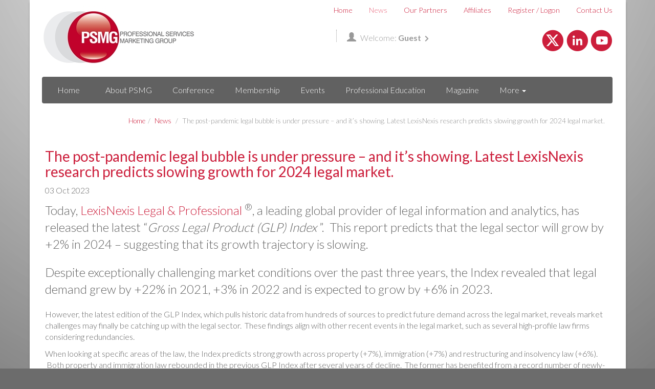

--- FILE ---
content_type: text/html; charset=utf-8
request_url: https://www.psmg.co.uk/Information/News/33306-/NewsArticle
body_size: 8517
content:
<!DOCTYPE html><html lang="en-gb" xml:lang="en-gb" xmlns="http://www.w3.org/1999/xhtml"><head prefix=""><META http-equiv="Content-Type" content="text/html; charset=utf-8"><meta http-equiv="Content-Type" content="text/html; charset=utf-8"><link rel="stylesheet" href="/css/Bundles/baseStyle/style.css?v=10873"><link rel="stylesheet" href="/css/Bundles/Corporate/style.css?v=10873"><link href="https://fonts.googleapis.com/css?family=Lato:300,400,700" rel="stylesheet" type="text/css"><link href="https://fonts.googleapis.com/css?family=Lato:300,400,700" rel="stylesheet" type="text/css"><script type="application/ld+json">
		[ { "@context": "https://schema.org",
		"@type": "BlogPosting",
		"mainEntityOfPage": {
		"@type": "WebPage",
		"@id": "https://www.psmg.co.uk/Information/News/33306-/NewsArticle"
		},
		"headline": "The post-pandemic legal bubble is under pressure – and it’s showing. Latest LexisNexis research predicts slowing growth for 2024 legal market.",
		"alternativeHeadline": "Today, LexisNexis Legal & Professional®, a leading global provider of legal information and analytics, has released the latest “Gross Legal Product (GLP) Index”.  This report predicts that the legal sector will grow by +2% in 2024 – suggesting that its growth trajectory is slowing. . Despite exceptionally challenging market conditions over the past three years, the Index revealed that legal demand grew by +22% in 2021, +3% in 2022 and is expected to grow by +6% in 2023. ",
		"image": "",
		
		"publisher": {
		"@type": "Organization",
		"name": "PSMG",
		"logo":{
		"@type": "ImageObject",
		"name": "PSMG Logo",
		"url": "https://www.psmg.co.uk"
		}},
		"url": "https://www.psmg.co.uk/Information/News/33306-/NewsArticle",
		"datePublished": "2023-10-03T00:00:00+01:00",
		"dateCreated": "2023-10-03T00:00:00+01:00",
		"dateModified": "2023-10-05T14:31:53+01:00",
		
		"articleBody": "However, the latest edition of the GLP Index, which pulls historic data from hundreds of sources to predict future demand across the legal market, reveals market challenges may finally be catching up with the legal sector.  These findings align with other recent events in the legal market, such as several high-profile law firms considering redundancies. . When looking at specific areas of the law, the Index predicts strong growth across property (+7%), immigration (+7%) and restructuring and insolvency law (+6%).  Both property and immigration law rebounded in the previous GLP Index after several years of decline.  The former has benefited from a record number of newly-completed dwellings (a 9% increase), while the latter has seen the total number of work visas issued almost double, with student visas, settlement applications and citizenship applications also on the rise. . Demand for competition (-5%) and risk and compliance law (+1%), on the other hand, will flatten next year after experiencing steady growth throughout 2022 and 2023.  Practice areas that are challenged include criminal law, which is predicted to see negative growth (-3%) for the third year running, and employment law (-2%). . The report’s editor, Dylan Brown, says: . \"Considering the geopolitical and macroeconomic headwinds that have battered the professional services industry for the last 18 months, subdued growth is an overwhelmingly positive message to be sharing.  Recent growth speaks more to the legal sector's resilience, ability to innovate when needed, and drive to power forward than it does to its impregnability.” . “Margins are becoming tighter” Brown continues.  “So, there is also a very real risk of lawyer burn out as targets increase and the partner track presents greater risk.  Firms need to continue investing in infrastructures that support their people rather than work against them.”   . A copy of the Report can be accessed here. "
		}
		
		]
	</script><title>The post-pandemic legal bubble is under pressure – and it’s showing. Latest LexisNexis research predicts slowing growth for 2024 legal market. - PSMG - Professional Services Marketing Group </title><meta name="viewport" content="width=device-width, initial-scale=1.0, maximum-scale=5.0"><meta name="description" content="However, the latest edition of the GLP Index, which pulls historic data from hundreds of sources to predict future demand across the legal market, reveals ma..."><meta property="og:title" content="The post-pandemic legal bubble is under pressure – and it’s showing. Latest LexisNexis research predicts slowing growth for 2024 legal market. - PSMG - Professional Services Marketing Group"><meta property="og:description" content="However, the latest edition of the GLP Index, which pulls historic data from hundreds of sources to predict future demand across the legal market, reveals ma..."><meta property="og:image" content="https://www.psmg.co.uk"><meta name="generator" content="ProteanCMS, Version=6.1.53.0, Culture=neutral, PublicKeyToken=0e5e11efc3341916"><link rel="icon" type="image/ico" href="/favicon.ico"><link rel="canonical" href="https://www.psmg.co.uk/Information/News/33306-/NewsArticle"><script type="text/javascript" src="/js/Bundles/common/script.js?v=10873">/* */</script><script type="text/javascript" src="/ewcommon/js/jquery/form/jquery.form.3-27-0.js"> </script><script src="/ewThemes/Corporate/js/usereditable.js" type="text/javascript"> </script><script type="text/javascript" src="/js/Bundles/site/script.js?v=10873">/* */</script><div class="modal fade" id="xFrmAlertModal" role="dialog" style="padding-top:15%!important"><div class="modal-dialog"><div class="modal-content  alert alert-danger" role="alert"><div class="modal-body"><i id="errorIcon" class="fa fa-exclamation-triangle" aria-hidden="true"> </i>&nbsp;
							<button type="button" class="close" data-dismiss="modal" aria-label="close"><i class="fa fa-times"> </i></button><span id="errorMessage"> </span></div></div></div></div><script src="https://www.google.com/recaptcha/api.js" async="" defer=""> </script></head><body id="page15-art33306" class="matchHeight-body"><div id="mainTable" class="Site"><a class="sr-only" href="#content">Skip to main content</a><div class="header-wrapper"><div class="container not-xs"><div class="clearfix header"><div class="pull-left logo"><a href="https://www.psmg.co.uk" title="Home"><img src="/images/~resized-300x200/~resized-strch-download.jpg" width="300" height="125" alt="" class="photo "></a></div><div class="pull-right not-xs"><ul class="nav nav-pills pull-right info-nav"><li><a href="https://www.psmg.co.uk" title="Home" class=" " rel="home">Home</a></li><li><a href="https://www.psmg.co.uk/Information/News" title="News" class="active ">News</a></li><li><a href="https://www.psmg.co.uk/Information/Our-Partners" title="Our Partners" class=" ">Our Partners</a></li><li><a href="https://www.psmg.co.uk/Information/Affiliates" title="Affiliates" class=" ">Affiliates</a></li><li><a href="https://www.psmg.co.uk/Information/Register-Logon" title="Register / Logon" class=" ">Register / Logon</a></li><li class="last"><a href="https://www.psmg.co.uk/Information/Contact-Us" title="Contact Us" class=" ">Contact Us</a></li></ul><div class="terminus"> </div><div class="pull-right strapline"><div id="mod_12" class="module nobox pos-Strapline module-SocialLinks"><div class="terminus"> </div><div class="moduleSocialLinks align-left"><div class="socialLinks clearfix iconset-icons-circle"><a href="https://twitter.com/PSMG_UK" target="_blank" title="  on Twitter" id="social-id-tw"><span class="fa-stack fa-lg"><i class="fa fa-circle fa-stack-2x"> </i><i class="fa  fa-stack-1x fa-inverse"><svg viewBox="-130 -130 800 800" style="fill:#fff" xmlns="http://www.w3.org/2000/svg"><path d="M389.2 48h70.6L305.6 224.2 487 464H345L233.7 318.6 106.5 464H35.8L200.7 275.5 26.8 48H172.4L272.9 180.9 389.2 48zM364.4 421.8h39.1L151.1 88h-42L364.4 421.8z"></path></svg></i></span></a><a href="https://www.linkedin.com/company/psmg-llp/?viewAsMember=true" target="_blank" title="  on LinkedIn" id="social-id-li"><span class="fa-stack fa-lg"><i class="fa fa-circle fa-stack-2x"> </i><i class="fa fa-linkedin fa-stack-1x fa-inverse"> </i></span></a><a href="https://www.youtube.com/channel/UCymfMsJYy3ywfcPNX06gDfQ" target="_blank" title="  on Youtube" id="social-id-yt"><span class="fa-stack fa-lg"><i class="fa fa-circle fa-stack-2x"> </i><i class="fa fa-youtube fa-stack-1x fa-inverse"> </i></span></a></div></div><div class="terminus"> </div></div> </div><div class="pull-left header-utility"><div class="pull-left"><div id="loginBrief"><div id="signin"><p class="loginText"><div class="cartBriefWelcome"><a href="/Information/Register-Logon" class=""><span class="glyphicon glyphicon-user"></span>Welcome: <strong>Guest</strong><i class="fa fa-chevron-right"> </i></a></div></p></div></div></div></div></div></div></div></div><div class="nav-wrapper"><div class="navbar navbar-default"><div class="container"><div class="navbar-header xs-only"><button type="button" class="navbar-toggle" data-toggle="collapse" data-target="#navbar-main"><span class="icon-bar"></span><span class="icon-bar"></span><span class="icon-bar"></span></button><div class="navbar-brand"><a href="https://www.psmg.co.uk" title="Home"><img src="/images/~resized-120x50/~resized-strch-download.jpg" width="120" height="50" alt="" class="photo "></a></div><div class="xs-only xs-search pull-right"><div class="dropdown"><a data-toggle="dropdown" href="#" class="search-xs-btn"><i class="fa fa-search fa-2x"> </i></a><div class="dropdown-menu" role="menu" aria-labelledby="dLabel"><span><div class="topSearch"><form method="post" action="/information/search" id="searchInputxs" class="ewXform"><input type="hidden" name="searchMode" value="REGEX"><input type="hidden" name="contentType" value="Product"><input type="hidden" name="searchFormId" value="8923"><input type="text" class="CTAsearch" name="searchString" id="searchStringxs" value=""><button type="submit" class="btn btn-sm btn-primary CTAsearch_button" name="Search" value="Submit">
                              GO
                            </button></form></div></span></div></div></div><div class="xs-login"><div id="loginBriefxs"><div class="dropdown"><a data-toggle="dropdown" href="#"><i class="fa fa-user"> </i></a><div class="dropdown-menu" role="menu" aria-labelledby="dLabel"><span class="membership-inner"><h5><a href="/Information/Login-Register" class=""><div class="cartBriefWelcome">Welcome: <strong>Guest</strong></div></a></h5><p><a href="/Information/Login-Register" class="">
                    Sign in / Register 
                    <i class="fa fa-chevron-right"> </i></a></p></span></div></div></div></div></div><div class="navbar-collapse collapse" id="navbar-main"><ul class="
                          nav navbar-nav long-menu not-xs nav-add-more-auto
                        "><li class="first"><a href="/">Home</a></li><li class=" first"><a href="https://www.psmg.co.uk/About-PSMG" title="About PSMG" class=" ">About PSMG</a></li><li class=""><a href="https://www.psmg.co.uk/Conference" title="Conference" class=" ">Conference</a></li><li class=""><a href="https://www.psmg.co.uk/Membership" title="Membership" class=" ">Membership</a></li><li class=""><a href="https://www.psmg.co.uk/Events" title="Events" class=" ">Events</a></li><li class=""><a href="https://www.psmg.co.uk/Professional-Education" title="Professional Education" class=" ">Professional Education</a></li><li class=""><a href="https://www.psmg.co.uk/Magazine" title="Magazine" class=" ">Magazine</a></li><li class=""><a href="https://www.psmg.co.uk/Knowledge-Bank" title="Knowledge Bank" class=" ">Knowledge Bank</a></li></ul><ul class="nav navbar-nav long-menu xs-only"><li class="first"><a href="/"><i class="icon icon-home icon-lg"> </i>
                            Home
                          </a></li><li class=" first"><a href="https://www.psmg.co.uk/About-PSMG" title="About PSMG" class=" ">About PSMG</a></li><li class=""><a href="https://www.psmg.co.uk/Conference" title="Conference" class=" ">Conference</a></li><li class=""><a href="https://www.psmg.co.uk/Membership" title="Membership" class=" ">Membership</a></li><li class=""><a href="https://www.psmg.co.uk/Events" title="Events" class=" ">Events</a></li><li class=""><a href="https://www.psmg.co.uk/Professional-Education" title="Professional Education" class=" ">Professional Education</a></li><li class=""><a href="https://www.psmg.co.uk/Magazine" title="Magazine" class=" ">Magazine</a></li><li class=""><a href="https://www.psmg.co.uk/Knowledge-Bank" title="Knowledge Bank" class=" ">Knowledge Bank</a></li></ul><ul class="nav navbar-nav navbar-right xs-only"><li><a href="https://www.psmg.co.uk/Information/News" title="News" class="active ">News</a></li><li><a href="https://www.psmg.co.uk/Information/Our-Partners" title="Our Partners" class=" ">Our Partners</a></li><li><a href="https://www.psmg.co.uk/Information/Affiliates" title="Affiliates" class=" ">Affiliates</a></li><li><a href="https://www.psmg.co.uk/Information/Register-Logon" title="Register / Logon" class=" ">Register / Logon</a></li><li class="last"><a href="https://www.psmg.co.uk/Information/Contact-Us" title="Contact Us" class=" ">Contact Us</a></li></ul></div></div></div></div><div class="sub-nav-wrapper"></div><div class="container-wrapper side-nav-layout"><section class="wrapper"><div class="container"><ol class="breadcrumb"><li itemprop="itemListElement" itemscope="" itemtype="http://schema.org/ListItem"><a itemprop="item" href="https://www.psmg.co.uk" title="Home" rel="home"><span itemprop="name">Home</span><meta itemprop="position" content="1"></a></li><li itemprop="itemListElement" itemscope="" itemtype="http://schema.org/ListItem"><a itemprop="item" href="https://www.psmg.co.uk/Information/News" title="News" class="active"><span itemprop="name">News</span><meta itemprop="position" content="2"></a></li>  <li class="active"><a title="The post-pandemic legal bubble is under pressure – and it’s showing. Latest LexisNexis research predicts slowing growth for 2024 legal market." href="https://www.psmg.co.uk/Information/News/33306-/NewsArticle" class="active">The post-pandemic legal bubble is under pressure – and it’s showing. Latest LexisNexis research predicts slowing growth for 2024 legal market.</a></li></ol></div></section><div id="mainLayout" class="fullwidth"><div id="content" class="sr-only"> </div><section class="wrapper"><div class="container"><div id="mainTitle"><h1> </h1> </div></div></section><div class="detail-container NewsArticle-detail-container"><div class="detail newsarticle"><h2 class="entry-title content-title" itemprop="headline">The post-pandemic legal bubble is under pressure – and it’s showing. Latest LexisNexis research predicts slowing growth for 2024 legal market.</h2><p class="dtstamp" title="2023-10-03T00:00:00+01:00" itemprop="datePublished">03 Oct 2023</p><span class="strapline-detail" itemprop="description"><p>Today, <a href="https://www.lexisnexis.co.uk/">LexisNexis Legal &amp; Professional </a><sup>®</sup>, a leading global provider of legal information and analytics, has released the latest “<em>Gross Legal Product (GLP) Index </em>”.  This report predicts that the legal sector will grow by +2% in 2024 – suggesting that its growth trajectory is slowing.  </p><p>Despite exceptionally challenging market conditions over the past three years, the Index revealed that legal demand grew by +22% in 2021, +3% in 2022 and is expected to grow by +6% in 2023. </p></span><div class="description entry-content" itemprop="text"><p>However, the latest edition of the GLP Index, which pulls historic data from hundreds of sources to predict future demand across the legal market, reveals market challenges may finally be catching up with the legal sector.  These findings align with other recent events in the legal market, such as several high-profile law firms considering redundancies.  </p><p>When looking at specific areas of the law, the Index predicts strong growth across property (+7%), immigration (+7%) and restructuring and insolvency law (+6%).  Both property and immigration law rebounded in the previous GLP Index after several years of decline.  The former has benefited from a record number of newly-completed dwellings (a 9% increase), while the latter has seen the total number of work visas issued almost double, with student visas, settlement applications and citizenship applications also on the rise.  </p><p>Demand for competition (-5%) and risk and compliance law (+1%), on the other hand, will flatten next year after experiencing steady growth throughout 2022 and 2023.  Practice areas that are challenged include criminal law, which is predicted to see negative growth (-3%) for the third year running, and employment law (-2%).  </p><p>  </p><p>The report’s editor, Dylan Brown, says:  </p><p>"Considering the geopolitical and macroeconomic headwinds that have battered the professional services industry for the last 18 months, subdued growth is an overwhelmingly positive message to be sharing.  Recent growth speaks more to the legal sector's resilience, ability to innovate when needed, and drive to power forward than it does to its impregnability.”  </p><p>“Margins are becoming tighter” Brown continues.  “So, there is also a very real risk of lawyer burn out as targets increase and the partner track presents greater risk.  Firms need to continue investing in infrastructures that support their people rather than work against them.”    </p><p>A copy of the Report can be accessed <a href="https://www.lexisnexis.co.uk/research-and-reports/glp-index-2024.html">here </a> </p></div><div class="terminus"> </div><div class="entryFooter"><div class="tags"> </div><div class="backlink"><span><a href="/Information/News" title="Click here to return to the news article list" class="btn btn-default btn-xs pull-left"><i class="fa fa-chevron-left"> </i>Back to list<span class="hidden">about </span></a></span></div></div></div></div></div></div><div class="visible-xs visible-sm xs-sub-menu container"><div class="xs-sub-menu-inner"><h4>More from this section:</h4><ul class="nav nav-pills nav-stacked"></ul></div></div></div><div id="pagefooter" class="Site clearfix"><div class="footer-inner"><div class="clearfix footer-main"><div class="container"><div id="sitefooter" class="container footer-main"><div id="mod_7944" class="module noboxlayout layoutModule pos-sitefooter false"><div class="terminus"> </div><div class="row"><div id="column1-7944" class="column1 mobile-1-col col-md-3 col-lg-3 "><div id="mod_7946" class="module nobox pos-column1-7944 module-FormattedText"><div class="terminus"> </div><div class="FormattedText"><p>PSMG LLP </p><p><span>Registered office: </span> </p><p><span>13 Vansittart Estate </span> </p><p><span>Windsor  </span> </p><p><span>SL4 1SE </span> </p><p>Tel: 07956 443745 </p><p>Managing Partner: gail.jaffa@psmg.co.uk   </p><p> </p></div><div class="terminus"> </div></div></div><div id="column2-7944" class="column2 mobile-1-col col-md-3 col-lg-3 "><div id="mod_33498" class="module nobox pos-column2-7944 module-iContactSubscribe"><h3 class="title"><span>Subscribe for Updates </span></h3><div class="terminus"> </div><form method="post" action="" data-fv-framework="bootstrap" data-fv-icon-valid="fa fa-check" data-fv-icon-invalid="fa fa-times" data-fv-icon-validating="fa fa-refresh" class="ewXform" id="mailForm" name="mailForm" onsubmit="return form_check(this);"><fieldset><div class="form-group input-containing required"><label for="Name" class=" required">Name<span class="req">*</span></label><div class="control-wrapper input-wrapper appearance- "><input type="text" name="Name" id="Name" class="required textbox form-control"></div></div><div class="form-group input-containing required"><label for="Company" class=" required">Company<span class="req">*</span></label><div class="control-wrapper input-wrapper appearance- "><input type="text" name="Company" id="Company" class="required textbox form-control"></div></div><div class="form-group input-containing required"><label for="Email" class=" required">Email<span class="req">*</span></label><div class="control-wrapper input-wrapper appearance- "><input type="text" name="Email" id="Email" class="required textbox form-control"></div></div><div class="form-group input-containing recaptcha"><div class="g-recaptcha" data-sitekey="6LcCqbIbAAAAAFNlhqXEuZgQIP3a2meJLB285G4L"> </div></div><div class="form-actions"><button type="submit" name="mailForm" value="Subscribe" class="btn btn-success principle" onclick="disableButton(this);"><i class="fa fa-check fa-white"> </i> Subscribe</button><div class="terminus"> </div></div></fieldset><div class="terminus"> </div></form><div class="terminus"> </div></div></div><div id="column3-7944" class="column3 mobile-1-col col-md-3 col-lg-3 "> </div><div id="column4-7944" class="column4 mobile-1-col col-md-3 col-lg-3 "><div id="mod_7945" class="module nobox pos-column4-7944 module-SubPageMenu"><div class="terminus"> </div><div class="SubPageMenu"><div><ul class="cols mobile-1-col-content cols1" data-xscols="1" data-smcols="2" data-mdcols="1" data-slidestoshow="1"><li class="last"><a href="https://www.psmg.co.uk/Footer-Menu/Terms-of-Business" title="Terms of Business" class=" ">Terms of Business</a></li> </ul><div class="terminus"> </div></div></div><div class="terminus"> </div></div></div></div><div class="terminus"> </div></div></div></div></div><div class="clearfix footer-utility"><div class="container"><div id="copyright" class="pull-left"> </div><div class="pull-right credit"><div id="developerLink"><div class="terminus"> </div></div></div></div></div></div></div><script type="text/javascript" cookie-consent="tracking">var _gaq = _gaq || [];_gaq.push(['_setAccount', 'UA-67376565-1']);_gaq.push(['_trackPageview']);(function() {var ga = document.createElement('script'); ga.type = 'text/javascript'; ga.async = true;ga.src = ('https:' == document.location.protocol ? 'https://ssl' : 'http://www') + '.google-analytics.com/ga.js';var s = document.getElementsByTagName('script')[0]; s.parentNode.insertBefore(ga, s);})();</script></body></html>

--- FILE ---
content_type: text/html; charset=utf-8
request_url: https://www.google.com/recaptcha/api2/anchor?ar=1&k=6LcCqbIbAAAAAFNlhqXEuZgQIP3a2meJLB285G4L&co=aHR0cHM6Ly93d3cucHNtZy5jby51azo0NDM.&hl=en&v=PoyoqOPhxBO7pBk68S4YbpHZ&size=normal&anchor-ms=20000&execute-ms=30000&cb=hez9q3gzpk1a
body_size: 49511
content:
<!DOCTYPE HTML><html dir="ltr" lang="en"><head><meta http-equiv="Content-Type" content="text/html; charset=UTF-8">
<meta http-equiv="X-UA-Compatible" content="IE=edge">
<title>reCAPTCHA</title>
<style type="text/css">
/* cyrillic-ext */
@font-face {
  font-family: 'Roboto';
  font-style: normal;
  font-weight: 400;
  font-stretch: 100%;
  src: url(//fonts.gstatic.com/s/roboto/v48/KFO7CnqEu92Fr1ME7kSn66aGLdTylUAMa3GUBHMdazTgWw.woff2) format('woff2');
  unicode-range: U+0460-052F, U+1C80-1C8A, U+20B4, U+2DE0-2DFF, U+A640-A69F, U+FE2E-FE2F;
}
/* cyrillic */
@font-face {
  font-family: 'Roboto';
  font-style: normal;
  font-weight: 400;
  font-stretch: 100%;
  src: url(//fonts.gstatic.com/s/roboto/v48/KFO7CnqEu92Fr1ME7kSn66aGLdTylUAMa3iUBHMdazTgWw.woff2) format('woff2');
  unicode-range: U+0301, U+0400-045F, U+0490-0491, U+04B0-04B1, U+2116;
}
/* greek-ext */
@font-face {
  font-family: 'Roboto';
  font-style: normal;
  font-weight: 400;
  font-stretch: 100%;
  src: url(//fonts.gstatic.com/s/roboto/v48/KFO7CnqEu92Fr1ME7kSn66aGLdTylUAMa3CUBHMdazTgWw.woff2) format('woff2');
  unicode-range: U+1F00-1FFF;
}
/* greek */
@font-face {
  font-family: 'Roboto';
  font-style: normal;
  font-weight: 400;
  font-stretch: 100%;
  src: url(//fonts.gstatic.com/s/roboto/v48/KFO7CnqEu92Fr1ME7kSn66aGLdTylUAMa3-UBHMdazTgWw.woff2) format('woff2');
  unicode-range: U+0370-0377, U+037A-037F, U+0384-038A, U+038C, U+038E-03A1, U+03A3-03FF;
}
/* math */
@font-face {
  font-family: 'Roboto';
  font-style: normal;
  font-weight: 400;
  font-stretch: 100%;
  src: url(//fonts.gstatic.com/s/roboto/v48/KFO7CnqEu92Fr1ME7kSn66aGLdTylUAMawCUBHMdazTgWw.woff2) format('woff2');
  unicode-range: U+0302-0303, U+0305, U+0307-0308, U+0310, U+0312, U+0315, U+031A, U+0326-0327, U+032C, U+032F-0330, U+0332-0333, U+0338, U+033A, U+0346, U+034D, U+0391-03A1, U+03A3-03A9, U+03B1-03C9, U+03D1, U+03D5-03D6, U+03F0-03F1, U+03F4-03F5, U+2016-2017, U+2034-2038, U+203C, U+2040, U+2043, U+2047, U+2050, U+2057, U+205F, U+2070-2071, U+2074-208E, U+2090-209C, U+20D0-20DC, U+20E1, U+20E5-20EF, U+2100-2112, U+2114-2115, U+2117-2121, U+2123-214F, U+2190, U+2192, U+2194-21AE, U+21B0-21E5, U+21F1-21F2, U+21F4-2211, U+2213-2214, U+2216-22FF, U+2308-230B, U+2310, U+2319, U+231C-2321, U+2336-237A, U+237C, U+2395, U+239B-23B7, U+23D0, U+23DC-23E1, U+2474-2475, U+25AF, U+25B3, U+25B7, U+25BD, U+25C1, U+25CA, U+25CC, U+25FB, U+266D-266F, U+27C0-27FF, U+2900-2AFF, U+2B0E-2B11, U+2B30-2B4C, U+2BFE, U+3030, U+FF5B, U+FF5D, U+1D400-1D7FF, U+1EE00-1EEFF;
}
/* symbols */
@font-face {
  font-family: 'Roboto';
  font-style: normal;
  font-weight: 400;
  font-stretch: 100%;
  src: url(//fonts.gstatic.com/s/roboto/v48/KFO7CnqEu92Fr1ME7kSn66aGLdTylUAMaxKUBHMdazTgWw.woff2) format('woff2');
  unicode-range: U+0001-000C, U+000E-001F, U+007F-009F, U+20DD-20E0, U+20E2-20E4, U+2150-218F, U+2190, U+2192, U+2194-2199, U+21AF, U+21E6-21F0, U+21F3, U+2218-2219, U+2299, U+22C4-22C6, U+2300-243F, U+2440-244A, U+2460-24FF, U+25A0-27BF, U+2800-28FF, U+2921-2922, U+2981, U+29BF, U+29EB, U+2B00-2BFF, U+4DC0-4DFF, U+FFF9-FFFB, U+10140-1018E, U+10190-1019C, U+101A0, U+101D0-101FD, U+102E0-102FB, U+10E60-10E7E, U+1D2C0-1D2D3, U+1D2E0-1D37F, U+1F000-1F0FF, U+1F100-1F1AD, U+1F1E6-1F1FF, U+1F30D-1F30F, U+1F315, U+1F31C, U+1F31E, U+1F320-1F32C, U+1F336, U+1F378, U+1F37D, U+1F382, U+1F393-1F39F, U+1F3A7-1F3A8, U+1F3AC-1F3AF, U+1F3C2, U+1F3C4-1F3C6, U+1F3CA-1F3CE, U+1F3D4-1F3E0, U+1F3ED, U+1F3F1-1F3F3, U+1F3F5-1F3F7, U+1F408, U+1F415, U+1F41F, U+1F426, U+1F43F, U+1F441-1F442, U+1F444, U+1F446-1F449, U+1F44C-1F44E, U+1F453, U+1F46A, U+1F47D, U+1F4A3, U+1F4B0, U+1F4B3, U+1F4B9, U+1F4BB, U+1F4BF, U+1F4C8-1F4CB, U+1F4D6, U+1F4DA, U+1F4DF, U+1F4E3-1F4E6, U+1F4EA-1F4ED, U+1F4F7, U+1F4F9-1F4FB, U+1F4FD-1F4FE, U+1F503, U+1F507-1F50B, U+1F50D, U+1F512-1F513, U+1F53E-1F54A, U+1F54F-1F5FA, U+1F610, U+1F650-1F67F, U+1F687, U+1F68D, U+1F691, U+1F694, U+1F698, U+1F6AD, U+1F6B2, U+1F6B9-1F6BA, U+1F6BC, U+1F6C6-1F6CF, U+1F6D3-1F6D7, U+1F6E0-1F6EA, U+1F6F0-1F6F3, U+1F6F7-1F6FC, U+1F700-1F7FF, U+1F800-1F80B, U+1F810-1F847, U+1F850-1F859, U+1F860-1F887, U+1F890-1F8AD, U+1F8B0-1F8BB, U+1F8C0-1F8C1, U+1F900-1F90B, U+1F93B, U+1F946, U+1F984, U+1F996, U+1F9E9, U+1FA00-1FA6F, U+1FA70-1FA7C, U+1FA80-1FA89, U+1FA8F-1FAC6, U+1FACE-1FADC, U+1FADF-1FAE9, U+1FAF0-1FAF8, U+1FB00-1FBFF;
}
/* vietnamese */
@font-face {
  font-family: 'Roboto';
  font-style: normal;
  font-weight: 400;
  font-stretch: 100%;
  src: url(//fonts.gstatic.com/s/roboto/v48/KFO7CnqEu92Fr1ME7kSn66aGLdTylUAMa3OUBHMdazTgWw.woff2) format('woff2');
  unicode-range: U+0102-0103, U+0110-0111, U+0128-0129, U+0168-0169, U+01A0-01A1, U+01AF-01B0, U+0300-0301, U+0303-0304, U+0308-0309, U+0323, U+0329, U+1EA0-1EF9, U+20AB;
}
/* latin-ext */
@font-face {
  font-family: 'Roboto';
  font-style: normal;
  font-weight: 400;
  font-stretch: 100%;
  src: url(//fonts.gstatic.com/s/roboto/v48/KFO7CnqEu92Fr1ME7kSn66aGLdTylUAMa3KUBHMdazTgWw.woff2) format('woff2');
  unicode-range: U+0100-02BA, U+02BD-02C5, U+02C7-02CC, U+02CE-02D7, U+02DD-02FF, U+0304, U+0308, U+0329, U+1D00-1DBF, U+1E00-1E9F, U+1EF2-1EFF, U+2020, U+20A0-20AB, U+20AD-20C0, U+2113, U+2C60-2C7F, U+A720-A7FF;
}
/* latin */
@font-face {
  font-family: 'Roboto';
  font-style: normal;
  font-weight: 400;
  font-stretch: 100%;
  src: url(//fonts.gstatic.com/s/roboto/v48/KFO7CnqEu92Fr1ME7kSn66aGLdTylUAMa3yUBHMdazQ.woff2) format('woff2');
  unicode-range: U+0000-00FF, U+0131, U+0152-0153, U+02BB-02BC, U+02C6, U+02DA, U+02DC, U+0304, U+0308, U+0329, U+2000-206F, U+20AC, U+2122, U+2191, U+2193, U+2212, U+2215, U+FEFF, U+FFFD;
}
/* cyrillic-ext */
@font-face {
  font-family: 'Roboto';
  font-style: normal;
  font-weight: 500;
  font-stretch: 100%;
  src: url(//fonts.gstatic.com/s/roboto/v48/KFO7CnqEu92Fr1ME7kSn66aGLdTylUAMa3GUBHMdazTgWw.woff2) format('woff2');
  unicode-range: U+0460-052F, U+1C80-1C8A, U+20B4, U+2DE0-2DFF, U+A640-A69F, U+FE2E-FE2F;
}
/* cyrillic */
@font-face {
  font-family: 'Roboto';
  font-style: normal;
  font-weight: 500;
  font-stretch: 100%;
  src: url(//fonts.gstatic.com/s/roboto/v48/KFO7CnqEu92Fr1ME7kSn66aGLdTylUAMa3iUBHMdazTgWw.woff2) format('woff2');
  unicode-range: U+0301, U+0400-045F, U+0490-0491, U+04B0-04B1, U+2116;
}
/* greek-ext */
@font-face {
  font-family: 'Roboto';
  font-style: normal;
  font-weight: 500;
  font-stretch: 100%;
  src: url(//fonts.gstatic.com/s/roboto/v48/KFO7CnqEu92Fr1ME7kSn66aGLdTylUAMa3CUBHMdazTgWw.woff2) format('woff2');
  unicode-range: U+1F00-1FFF;
}
/* greek */
@font-face {
  font-family: 'Roboto';
  font-style: normal;
  font-weight: 500;
  font-stretch: 100%;
  src: url(//fonts.gstatic.com/s/roboto/v48/KFO7CnqEu92Fr1ME7kSn66aGLdTylUAMa3-UBHMdazTgWw.woff2) format('woff2');
  unicode-range: U+0370-0377, U+037A-037F, U+0384-038A, U+038C, U+038E-03A1, U+03A3-03FF;
}
/* math */
@font-face {
  font-family: 'Roboto';
  font-style: normal;
  font-weight: 500;
  font-stretch: 100%;
  src: url(//fonts.gstatic.com/s/roboto/v48/KFO7CnqEu92Fr1ME7kSn66aGLdTylUAMawCUBHMdazTgWw.woff2) format('woff2');
  unicode-range: U+0302-0303, U+0305, U+0307-0308, U+0310, U+0312, U+0315, U+031A, U+0326-0327, U+032C, U+032F-0330, U+0332-0333, U+0338, U+033A, U+0346, U+034D, U+0391-03A1, U+03A3-03A9, U+03B1-03C9, U+03D1, U+03D5-03D6, U+03F0-03F1, U+03F4-03F5, U+2016-2017, U+2034-2038, U+203C, U+2040, U+2043, U+2047, U+2050, U+2057, U+205F, U+2070-2071, U+2074-208E, U+2090-209C, U+20D0-20DC, U+20E1, U+20E5-20EF, U+2100-2112, U+2114-2115, U+2117-2121, U+2123-214F, U+2190, U+2192, U+2194-21AE, U+21B0-21E5, U+21F1-21F2, U+21F4-2211, U+2213-2214, U+2216-22FF, U+2308-230B, U+2310, U+2319, U+231C-2321, U+2336-237A, U+237C, U+2395, U+239B-23B7, U+23D0, U+23DC-23E1, U+2474-2475, U+25AF, U+25B3, U+25B7, U+25BD, U+25C1, U+25CA, U+25CC, U+25FB, U+266D-266F, U+27C0-27FF, U+2900-2AFF, U+2B0E-2B11, U+2B30-2B4C, U+2BFE, U+3030, U+FF5B, U+FF5D, U+1D400-1D7FF, U+1EE00-1EEFF;
}
/* symbols */
@font-face {
  font-family: 'Roboto';
  font-style: normal;
  font-weight: 500;
  font-stretch: 100%;
  src: url(//fonts.gstatic.com/s/roboto/v48/KFO7CnqEu92Fr1ME7kSn66aGLdTylUAMaxKUBHMdazTgWw.woff2) format('woff2');
  unicode-range: U+0001-000C, U+000E-001F, U+007F-009F, U+20DD-20E0, U+20E2-20E4, U+2150-218F, U+2190, U+2192, U+2194-2199, U+21AF, U+21E6-21F0, U+21F3, U+2218-2219, U+2299, U+22C4-22C6, U+2300-243F, U+2440-244A, U+2460-24FF, U+25A0-27BF, U+2800-28FF, U+2921-2922, U+2981, U+29BF, U+29EB, U+2B00-2BFF, U+4DC0-4DFF, U+FFF9-FFFB, U+10140-1018E, U+10190-1019C, U+101A0, U+101D0-101FD, U+102E0-102FB, U+10E60-10E7E, U+1D2C0-1D2D3, U+1D2E0-1D37F, U+1F000-1F0FF, U+1F100-1F1AD, U+1F1E6-1F1FF, U+1F30D-1F30F, U+1F315, U+1F31C, U+1F31E, U+1F320-1F32C, U+1F336, U+1F378, U+1F37D, U+1F382, U+1F393-1F39F, U+1F3A7-1F3A8, U+1F3AC-1F3AF, U+1F3C2, U+1F3C4-1F3C6, U+1F3CA-1F3CE, U+1F3D4-1F3E0, U+1F3ED, U+1F3F1-1F3F3, U+1F3F5-1F3F7, U+1F408, U+1F415, U+1F41F, U+1F426, U+1F43F, U+1F441-1F442, U+1F444, U+1F446-1F449, U+1F44C-1F44E, U+1F453, U+1F46A, U+1F47D, U+1F4A3, U+1F4B0, U+1F4B3, U+1F4B9, U+1F4BB, U+1F4BF, U+1F4C8-1F4CB, U+1F4D6, U+1F4DA, U+1F4DF, U+1F4E3-1F4E6, U+1F4EA-1F4ED, U+1F4F7, U+1F4F9-1F4FB, U+1F4FD-1F4FE, U+1F503, U+1F507-1F50B, U+1F50D, U+1F512-1F513, U+1F53E-1F54A, U+1F54F-1F5FA, U+1F610, U+1F650-1F67F, U+1F687, U+1F68D, U+1F691, U+1F694, U+1F698, U+1F6AD, U+1F6B2, U+1F6B9-1F6BA, U+1F6BC, U+1F6C6-1F6CF, U+1F6D3-1F6D7, U+1F6E0-1F6EA, U+1F6F0-1F6F3, U+1F6F7-1F6FC, U+1F700-1F7FF, U+1F800-1F80B, U+1F810-1F847, U+1F850-1F859, U+1F860-1F887, U+1F890-1F8AD, U+1F8B0-1F8BB, U+1F8C0-1F8C1, U+1F900-1F90B, U+1F93B, U+1F946, U+1F984, U+1F996, U+1F9E9, U+1FA00-1FA6F, U+1FA70-1FA7C, U+1FA80-1FA89, U+1FA8F-1FAC6, U+1FACE-1FADC, U+1FADF-1FAE9, U+1FAF0-1FAF8, U+1FB00-1FBFF;
}
/* vietnamese */
@font-face {
  font-family: 'Roboto';
  font-style: normal;
  font-weight: 500;
  font-stretch: 100%;
  src: url(//fonts.gstatic.com/s/roboto/v48/KFO7CnqEu92Fr1ME7kSn66aGLdTylUAMa3OUBHMdazTgWw.woff2) format('woff2');
  unicode-range: U+0102-0103, U+0110-0111, U+0128-0129, U+0168-0169, U+01A0-01A1, U+01AF-01B0, U+0300-0301, U+0303-0304, U+0308-0309, U+0323, U+0329, U+1EA0-1EF9, U+20AB;
}
/* latin-ext */
@font-face {
  font-family: 'Roboto';
  font-style: normal;
  font-weight: 500;
  font-stretch: 100%;
  src: url(//fonts.gstatic.com/s/roboto/v48/KFO7CnqEu92Fr1ME7kSn66aGLdTylUAMa3KUBHMdazTgWw.woff2) format('woff2');
  unicode-range: U+0100-02BA, U+02BD-02C5, U+02C7-02CC, U+02CE-02D7, U+02DD-02FF, U+0304, U+0308, U+0329, U+1D00-1DBF, U+1E00-1E9F, U+1EF2-1EFF, U+2020, U+20A0-20AB, U+20AD-20C0, U+2113, U+2C60-2C7F, U+A720-A7FF;
}
/* latin */
@font-face {
  font-family: 'Roboto';
  font-style: normal;
  font-weight: 500;
  font-stretch: 100%;
  src: url(//fonts.gstatic.com/s/roboto/v48/KFO7CnqEu92Fr1ME7kSn66aGLdTylUAMa3yUBHMdazQ.woff2) format('woff2');
  unicode-range: U+0000-00FF, U+0131, U+0152-0153, U+02BB-02BC, U+02C6, U+02DA, U+02DC, U+0304, U+0308, U+0329, U+2000-206F, U+20AC, U+2122, U+2191, U+2193, U+2212, U+2215, U+FEFF, U+FFFD;
}
/* cyrillic-ext */
@font-face {
  font-family: 'Roboto';
  font-style: normal;
  font-weight: 900;
  font-stretch: 100%;
  src: url(//fonts.gstatic.com/s/roboto/v48/KFO7CnqEu92Fr1ME7kSn66aGLdTylUAMa3GUBHMdazTgWw.woff2) format('woff2');
  unicode-range: U+0460-052F, U+1C80-1C8A, U+20B4, U+2DE0-2DFF, U+A640-A69F, U+FE2E-FE2F;
}
/* cyrillic */
@font-face {
  font-family: 'Roboto';
  font-style: normal;
  font-weight: 900;
  font-stretch: 100%;
  src: url(//fonts.gstatic.com/s/roboto/v48/KFO7CnqEu92Fr1ME7kSn66aGLdTylUAMa3iUBHMdazTgWw.woff2) format('woff2');
  unicode-range: U+0301, U+0400-045F, U+0490-0491, U+04B0-04B1, U+2116;
}
/* greek-ext */
@font-face {
  font-family: 'Roboto';
  font-style: normal;
  font-weight: 900;
  font-stretch: 100%;
  src: url(//fonts.gstatic.com/s/roboto/v48/KFO7CnqEu92Fr1ME7kSn66aGLdTylUAMa3CUBHMdazTgWw.woff2) format('woff2');
  unicode-range: U+1F00-1FFF;
}
/* greek */
@font-face {
  font-family: 'Roboto';
  font-style: normal;
  font-weight: 900;
  font-stretch: 100%;
  src: url(//fonts.gstatic.com/s/roboto/v48/KFO7CnqEu92Fr1ME7kSn66aGLdTylUAMa3-UBHMdazTgWw.woff2) format('woff2');
  unicode-range: U+0370-0377, U+037A-037F, U+0384-038A, U+038C, U+038E-03A1, U+03A3-03FF;
}
/* math */
@font-face {
  font-family: 'Roboto';
  font-style: normal;
  font-weight: 900;
  font-stretch: 100%;
  src: url(//fonts.gstatic.com/s/roboto/v48/KFO7CnqEu92Fr1ME7kSn66aGLdTylUAMawCUBHMdazTgWw.woff2) format('woff2');
  unicode-range: U+0302-0303, U+0305, U+0307-0308, U+0310, U+0312, U+0315, U+031A, U+0326-0327, U+032C, U+032F-0330, U+0332-0333, U+0338, U+033A, U+0346, U+034D, U+0391-03A1, U+03A3-03A9, U+03B1-03C9, U+03D1, U+03D5-03D6, U+03F0-03F1, U+03F4-03F5, U+2016-2017, U+2034-2038, U+203C, U+2040, U+2043, U+2047, U+2050, U+2057, U+205F, U+2070-2071, U+2074-208E, U+2090-209C, U+20D0-20DC, U+20E1, U+20E5-20EF, U+2100-2112, U+2114-2115, U+2117-2121, U+2123-214F, U+2190, U+2192, U+2194-21AE, U+21B0-21E5, U+21F1-21F2, U+21F4-2211, U+2213-2214, U+2216-22FF, U+2308-230B, U+2310, U+2319, U+231C-2321, U+2336-237A, U+237C, U+2395, U+239B-23B7, U+23D0, U+23DC-23E1, U+2474-2475, U+25AF, U+25B3, U+25B7, U+25BD, U+25C1, U+25CA, U+25CC, U+25FB, U+266D-266F, U+27C0-27FF, U+2900-2AFF, U+2B0E-2B11, U+2B30-2B4C, U+2BFE, U+3030, U+FF5B, U+FF5D, U+1D400-1D7FF, U+1EE00-1EEFF;
}
/* symbols */
@font-face {
  font-family: 'Roboto';
  font-style: normal;
  font-weight: 900;
  font-stretch: 100%;
  src: url(//fonts.gstatic.com/s/roboto/v48/KFO7CnqEu92Fr1ME7kSn66aGLdTylUAMaxKUBHMdazTgWw.woff2) format('woff2');
  unicode-range: U+0001-000C, U+000E-001F, U+007F-009F, U+20DD-20E0, U+20E2-20E4, U+2150-218F, U+2190, U+2192, U+2194-2199, U+21AF, U+21E6-21F0, U+21F3, U+2218-2219, U+2299, U+22C4-22C6, U+2300-243F, U+2440-244A, U+2460-24FF, U+25A0-27BF, U+2800-28FF, U+2921-2922, U+2981, U+29BF, U+29EB, U+2B00-2BFF, U+4DC0-4DFF, U+FFF9-FFFB, U+10140-1018E, U+10190-1019C, U+101A0, U+101D0-101FD, U+102E0-102FB, U+10E60-10E7E, U+1D2C0-1D2D3, U+1D2E0-1D37F, U+1F000-1F0FF, U+1F100-1F1AD, U+1F1E6-1F1FF, U+1F30D-1F30F, U+1F315, U+1F31C, U+1F31E, U+1F320-1F32C, U+1F336, U+1F378, U+1F37D, U+1F382, U+1F393-1F39F, U+1F3A7-1F3A8, U+1F3AC-1F3AF, U+1F3C2, U+1F3C4-1F3C6, U+1F3CA-1F3CE, U+1F3D4-1F3E0, U+1F3ED, U+1F3F1-1F3F3, U+1F3F5-1F3F7, U+1F408, U+1F415, U+1F41F, U+1F426, U+1F43F, U+1F441-1F442, U+1F444, U+1F446-1F449, U+1F44C-1F44E, U+1F453, U+1F46A, U+1F47D, U+1F4A3, U+1F4B0, U+1F4B3, U+1F4B9, U+1F4BB, U+1F4BF, U+1F4C8-1F4CB, U+1F4D6, U+1F4DA, U+1F4DF, U+1F4E3-1F4E6, U+1F4EA-1F4ED, U+1F4F7, U+1F4F9-1F4FB, U+1F4FD-1F4FE, U+1F503, U+1F507-1F50B, U+1F50D, U+1F512-1F513, U+1F53E-1F54A, U+1F54F-1F5FA, U+1F610, U+1F650-1F67F, U+1F687, U+1F68D, U+1F691, U+1F694, U+1F698, U+1F6AD, U+1F6B2, U+1F6B9-1F6BA, U+1F6BC, U+1F6C6-1F6CF, U+1F6D3-1F6D7, U+1F6E0-1F6EA, U+1F6F0-1F6F3, U+1F6F7-1F6FC, U+1F700-1F7FF, U+1F800-1F80B, U+1F810-1F847, U+1F850-1F859, U+1F860-1F887, U+1F890-1F8AD, U+1F8B0-1F8BB, U+1F8C0-1F8C1, U+1F900-1F90B, U+1F93B, U+1F946, U+1F984, U+1F996, U+1F9E9, U+1FA00-1FA6F, U+1FA70-1FA7C, U+1FA80-1FA89, U+1FA8F-1FAC6, U+1FACE-1FADC, U+1FADF-1FAE9, U+1FAF0-1FAF8, U+1FB00-1FBFF;
}
/* vietnamese */
@font-face {
  font-family: 'Roboto';
  font-style: normal;
  font-weight: 900;
  font-stretch: 100%;
  src: url(//fonts.gstatic.com/s/roboto/v48/KFO7CnqEu92Fr1ME7kSn66aGLdTylUAMa3OUBHMdazTgWw.woff2) format('woff2');
  unicode-range: U+0102-0103, U+0110-0111, U+0128-0129, U+0168-0169, U+01A0-01A1, U+01AF-01B0, U+0300-0301, U+0303-0304, U+0308-0309, U+0323, U+0329, U+1EA0-1EF9, U+20AB;
}
/* latin-ext */
@font-face {
  font-family: 'Roboto';
  font-style: normal;
  font-weight: 900;
  font-stretch: 100%;
  src: url(//fonts.gstatic.com/s/roboto/v48/KFO7CnqEu92Fr1ME7kSn66aGLdTylUAMa3KUBHMdazTgWw.woff2) format('woff2');
  unicode-range: U+0100-02BA, U+02BD-02C5, U+02C7-02CC, U+02CE-02D7, U+02DD-02FF, U+0304, U+0308, U+0329, U+1D00-1DBF, U+1E00-1E9F, U+1EF2-1EFF, U+2020, U+20A0-20AB, U+20AD-20C0, U+2113, U+2C60-2C7F, U+A720-A7FF;
}
/* latin */
@font-face {
  font-family: 'Roboto';
  font-style: normal;
  font-weight: 900;
  font-stretch: 100%;
  src: url(//fonts.gstatic.com/s/roboto/v48/KFO7CnqEu92Fr1ME7kSn66aGLdTylUAMa3yUBHMdazQ.woff2) format('woff2');
  unicode-range: U+0000-00FF, U+0131, U+0152-0153, U+02BB-02BC, U+02C6, U+02DA, U+02DC, U+0304, U+0308, U+0329, U+2000-206F, U+20AC, U+2122, U+2191, U+2193, U+2212, U+2215, U+FEFF, U+FFFD;
}

</style>
<link rel="stylesheet" type="text/css" href="https://www.gstatic.com/recaptcha/releases/PoyoqOPhxBO7pBk68S4YbpHZ/styles__ltr.css">
<script nonce="yolAVXgM8WvxjgFrZEbVLw" type="text/javascript">window['__recaptcha_api'] = 'https://www.google.com/recaptcha/api2/';</script>
<script type="text/javascript" src="https://www.gstatic.com/recaptcha/releases/PoyoqOPhxBO7pBk68S4YbpHZ/recaptcha__en.js" nonce="yolAVXgM8WvxjgFrZEbVLw">
      
    </script></head>
<body><div id="rc-anchor-alert" class="rc-anchor-alert"></div>
<input type="hidden" id="recaptcha-token" value="[base64]">
<script type="text/javascript" nonce="yolAVXgM8WvxjgFrZEbVLw">
      recaptcha.anchor.Main.init("[\x22ainput\x22,[\x22bgdata\x22,\x22\x22,\[base64]/[base64]/[base64]/bmV3IHJbeF0oY1swXSk6RT09Mj9uZXcgclt4XShjWzBdLGNbMV0pOkU9PTM/bmV3IHJbeF0oY1swXSxjWzFdLGNbMl0pOkU9PTQ/[base64]/[base64]/[base64]/[base64]/[base64]/[base64]/[base64]/[base64]\x22,\[base64]\\u003d\x22,\[base64]/[base64]/Di2cgw4pLMBgrUBh4wrFhw5/CvwLDsynCp0t3w4I2wpA3w5FFX8KoHFfDlkjDrcKIwo5HJElowq/[base64]/CqBzCnxdlWzvCoMOWcU7CrMO5WMOzwr0NwpnCkWNZwoASw4FIw6HCpsOSdX/Ch8KEw7HDhDvDp8Otw4vDgMKTTsKRw7fDmgApOsOzw5ZjFlg1wprDiwPDkzcJKWrClBnCtkhAPsOnNwEywpg/w6tdwqXCqwfDmjXChcOcaEdkd8O/[base64]/DrWnCj8O8UMOPw5ktw7ZQdGDCplvDtQgUXBzCqHDDp8KqLwLDpW5Uw7TCscOmw5bCsjZCw45BMn/CtzEGw57DqMOxLsOdTwYDIWnCtBnChcOlw7TDrcK3wrjDtMO9wqZWw47DpcOdchAYwqIRwoHChVnDoMOZw6JAa8OQw6kTJcKQw7V7wr9WAWnDlcK6NsOcYcODwpXDnsO8woBaYlQxw6rDhUpiSErDn8OmPE9ZwqLDt8KIwpoFZ8OAGlhqHsKxK8O6woLCoMKWCMKJwp/CucKtMcK4CsOadxtfw4Y/SwUyUMOnMFxUXiHCiMKgw78CSlxDD8Kaw7DCtzctBzZjLcOrw7LCgsOuwofDtMKLOcOxwpbDocOEelDCvsOzw5zCkMKTwoh1U8OkwrvDnjfCvTbDh8Osw43DqUPDn2weLG4vw4I3BcOXIsKjw610w4gLwrLDj8ORwr4bw5nDpHQzw6o5acKGGh/DlAxhw6BywoRMVgTCvxAywoE5VsOiwrNcLMORwqklw65VZsK0Ai4pY8KALMKQTHB/[base64]/CnsKGw5PDsm7Dq13Dj14LwqjCt3TDq8OuecOfDxtbICrCssKFwq47w69Mw7MVw4vDtMKRL8K3XsOaw7ReWzEHC8KiTHcvwpQEEH1dwr8TwrBEQQAmJy99wp3DkAzDr3jDgcODwpoDw6vCsjbDv8OJSlPDqkZ8wpzCrhd0SQvDqTRPw57DgFUUwpnCm8Oaw6/[base64]/Dmz8yD0wjUFMMw5VVw7zCqQbDp8KtelAEEAnDosKZw4gfw5heYiTCqMOfwozDtcOgw5/[base64]/USpFwrPCvFVKU03DqVLCoMOUw6B2w5LDoMOjAMOGwrc5wo/CjC1OwqPDjhTClyJ3w6Vlw58LT8O4bcOyccOMwpc3w47CtQFawrrDgjZ2w4sVw75oIsKLw6ICA8KAMsOkwqJmLsKiEGrCsw/DksKKw49lWMO9wp7Cm3HDtsKAVsOxNsKHwpcUDCINw6Ntwq3CjsK8wrdHw4xSFWkeB0jCtMOrTsKEw6LDs8KTw5dWwrkjC8KQFVfCpMK5w6XCk8Ogw7MdEsKUcQ/CvMKRwrbDpnBxH8KfdirDrXDCmsOyJjtkw5lOCMOUwrnCnHFXFHBnwrHCnQ3DncKjw5DCvn3CscO7JDnDhEIrw6l8w4/CiFDDhMO2wq7CrcKMYG4NLcOADXgow5/[base64]/W1/CqMOLEMKSFMK/[base64]/w5hRSUbDkF5sdRvCsMOqwoLDu0JWw7xfw40AwqfDo8OxK8KcYWTDtsKkwqvDl8OAJMKZYRzDhTEZPMKnMSpBw4PDig7DosOZwpN5ORwEw6hVw6/[base64]/[base64]/wr3Chg8+w47DqibDt8OJTsKdw4Q9w7ZLwpU+woBjwpdDw7nDrzYDXMKQbcOQNiTCoEfCtAAyUjsywoQJw44Xw6t4w5E1w7vDssK0DMKhwoLClU93w4xkw4/DgiQqwo5Cw5vCssOoLS/CpQNTF8Onwotqw609wr7CjF3DpMKBw4MTIF53wqAlw6h4wq4IU0oOwqjCtcKKO8Otwr/[base64]/CmMOGEmQnw4LDmn7CucOSFQ/DmcO6wqnDicObwqrDjQfDpsKZw4TCnF8LGkRQRD9oKMKqO1AHNTpgJiTCoS7ChGZqw43Dpy0+OcOgw7QRwqHDuQfDrjzDu8KNwp1/b28hU8OwaAfCgcOPLB/DnMKfw7N/wrc2PMOWw5d8X8OZeAp0Q8ONw4TDqTtiw6nCq07DoHHCk1bDh8KnwqV5w5XDrBnDgXdPw68Ow5/DvcOww7lTSlTDvcOZcxUpEHlFwrgzYk/CnMK/[base64]/[base64]/wrDCjsKGwrhswrA0acO5e8OoATYJwp5JwqljMQrCqMOHHERhwrjDiGXDtgbCoEfCvDjDisOCwoVMw7JRw7BFNBnCpkjDlzDDt8OpTngCecOvTGw7TETCo0AbOxXCpXZsKMO2wrkzBRcUTRPDjMKHQRRWwr/CtlTDuMKwwq8jCE3CksOPOUnDkwA0bMKrd2oKw6HDl1TDpMKzwpNpw4cMP8ONYHDCkcKcwrljU3/DrsKPLC/[base64]/DhsOmYMORCFg5w4xIOsKWTsOmfTcVwpkoNy7DtkokFFU9w4DCssK7wr1awq7DvsOVYTfCqA/CicKOGsOTw4XCm2zClMOWGcOMGMOlXHN9w5N/RMKUF8OgMcK1w7zDly7DpcK/w481OsKyPEHDvWdswpsOUMOVGA5+R8OQwoF2VGXCh2bDo3PCsFPDkWpEwrE7w4LDnULClSUSwrZ9w5rCrAzDk8OSfGTCqVTCvcOXwobDvsK4VU/DkcK/w60PwrfDicKBw53DjBRLHzMvw4liw6IoACfCkEVRw6LClsKsMzxfXsKBwqrCj1MMwpZEVcOQwpI3ZnrCtXbDiMOFc8KIUX0HFcKPwoIpwq/Csz1HE1UwBj5BwqrCuVQ9w7kKwodFYU/DscOTwo7CkQcZOcKjH8K9wqA5Pn4dw6oUGMKkeMKyY21uPjXDq8KqwqTClsKVcsO6w6zCh3YdwrHDr8KyZ8KZw4E0woDCnAAcw4XDrMOOSMObNMKswp7CiMOeBcOiwrhuw5zDicKsMgVHwozDgERjw4NDEW1CwqnDsg/Cl2zDmMO+ZSrCmcOGdmtlVwoxw6smCAFGcMOnAUkOCA8iLQo5MMKAY8KsBMKabMOswpwIGcOSK8K0WGnDtMO0XCLCmjPDgsO3M8OLb3pYZ8KnbxPCoMO/OcOjw7ZEPcOrYkbDrXcORsKZw6zDkVLDgMKpJS8DDjLChjJawokeZcKvw43DvzQpw4QawqHDnTbCtFHDukfDqMKZwptpOcK9PsKcw6tvw5jDgxDDrcODw5vDk8OPVcKnd8OsBhtrwpLCtwPCgDXDkX5Vw4Adw4jDgMOVwrVyVcKZG8O/w7/DusKkVsKMwr3CpHnCl0XDsAHCjhN1w6FCJMKOwqg7EgoqwofCtUBhZGXDigPCosO1SmZ4w5DCoA/DmGkrw6llwpTCtcO+w6ZmcsKhKsK3ZsO3w55pwpLCpxU2DsKMQcO/wojCtsK7w5LCu8K8ScOzw5XDnMOMwpDCscK9w6RCwoF+RXguJcKKwoDDoMO7EV94CXsFw44NMTvCvcOzPcOfw5DCoMOBw6bDoMOGOMOLDSDCpMKOPsOnVDrCrsKwwrJ5w5PDvsOHw6zDjDrCsC/DosKvGQjDsXDDsV16wonCt8OLw6MxwrHCk8KoScKYwqTDkcKkw61uecOpw7DCmhLDlF/[base64]/woPCsMOKwoItw5HCuMO1w7PCqMKUdsKlWjjCucK8w57ClhfDgRTCqcKXwqDCoyoNwp8yw7gbwqXDhsO4VShvbCHDicKJGy7CksKyw7vDmkxrw6HDmXHDjsKhw7LCtnXCuysUWERswqfDtl7DoUt0TsOewq0HRA7DtSVWbcK7w5/Cj257w5vDrsOxNCbDjlzDg8KHEMOSX2zDqsO/MQoBSEMLU0R/woXDsynCihwAwqnCoBXDnHZeEsOBwr3DnmHCgWE3wqXCnsOFeC7DoMObXMOOP3EePSTDuARtwos5wpLDvCvDii4uwp/[base64]/[base64]/EMOGw4Ykw64EwpzDo1N+RyPDkXLCvhpGT8OJKMKpDMOjOcKac8KCw7ELwpvDsCjCvcOAHcOUwr/[base64]/Di17Cv8K6w4DDkDzDq8OowqDDvsOrf8OREHHDvcOqE8OuGgR9B3Z8a1jCmHJjwqfCp3vDg2TCksONP8OtbWwqNUbDs8K0w5dxWgbDmcOewr3CmMO4w7d6DcOowrhAd8O9PMOcVcKpw6jCscKGcG/CihUPT3QUw4Qqc8KRA3lYasODworCrMOQwrxeDsO/w5zDrAUtwoLCvMOZw5fDpcOtwpVcw7jCi3bDrQrDv8K6wrbCpMKiwrnChcOIwpLCv8OERW0XGcOSw55CwpR5QVfCoyHCmsKawqfDl8ORE8KdwpjCsMOKBVUwQgEyS8KJTcOCw5DDtUfCkE4Jw43Dk8OGw6fDhDnDs0zDgQDCqkvCnmJPw5A6wqsBw7pTwp/Dg24ywpVJw7/CnsKSccKSw6sTLMO1w67DgmzCs2FeT2t2McOaS13Cg8Krw6pAWiPCp8K1N8O8AApvwrNxallAZjEbwqpDSUQkw6UpwoB/SsOiwo5yZ8Obw6rCsUx7ScKYw7jCuMOEEcOQbcOibXHDt8K+wrF2w4RXw75JQsOuw4pBw4jCpsK8NcKmM0/CssKbwrrDvsKxfMOvPMOew681wp0qTFwswrTDisOAwr7CpjfDnsO5w694w4bDg0/CghlTf8OLwqrDtGFRK3XCvHcfI8KfMcKPPMKcGHTDu0lQwqnCk8OAERXCuXoQJcONFcKZwqIFYl3DvRFowr7CgXB4w4HDk1Y/e8KjbMOMQn/[base64]/woBhwrcpY1PCsz9oJTEQNcOJSn/Dq8OBH2fCmXEtBHxAw4AmwrLDoSc5wqkbPS7Cvzdjw4XDpS8sw4XDq0HDjQw/OMOBw4zDl1cUw6PDk19CwoZFGsKRZcKpd8KGKsK2NMKdB1h2wrldw63DiQsFFSJawpDDqMKqOh8Ewq/DqUBTwrU6w4PCtXDCpQ3Cqi7Dv8OFcsK6w6NKwoQ/w4w4BMKpwrDCpnFfdMKCeznDi0LDjcKlQULDhxF6ZmhHeMKPHTUEwoIqwrjCtE1Mw6PDp8Kow4jCnCEiCMKjwqHDl8OQwrV7wr0EFngBYT/[base64]/[base64]/[base64]/Dn8Ouw6cqw4bDv2TDigBqwpjCkl5nwpnCjsO0B8KVwrrDqMKPBGo+wo7DmH8/[base64]/DCbCjcKpS0rDixnCs8Kyw5llAMO6wpzCvcKDRMO9GkXDicK8wocCwoHDisKVw5TDnwHCr341wpoSwpgtwpbCtsKlw7PCosKbQMKcbcO6w4tVw6fDksKKwpUNwr/CrhxoBMK1LcOEU3fCv8KWEVzCpMK3w5Fuw7wkw4UuIsKQcsK+w6NJw4zCsVfCicKvw5HCqcK2HSoFwpFTdsKCKcKaUsKhQsOcXR/CqSUrwrvDscOtwpLCpBV/c8KmDmNqR8KWwr11wq0lBX7DkFcAw6BXw53DisKpw7cUUMOVwqDClcOqLUDCscKtw6oJw4EUw6AGJcKMw5l0w4B/JijDiTDCq8K/w5Uiwp04w6LCp8KPFcKeAUDDgcKBPcKxfDnCksKiE1XDoEdfeT/DswLDplwxT8ODH8Kdwq3DtsOmasK1wr0Fw4MrZFQ4wrIXw5/CvsOUXMKEw6s5wqsAI8KTwqPCi8OxwrcIFcKtw5t+wrXCm2PCq8Kmw73Cq8O8wptyAsKqYcK/wpDDtwXDm8K4wrcGFgsXfXHCt8K7fF8pK8KNbWrClMONwojDtRc7w6XDgEPDimvCmgVuKcKOwrTClS53wo3CiwFCwoTCpGrClcKXJDg1wp/DuMKDw5PDg1PCnMOhB8OgTwEITWNeVMOuwqLDjkdHZhfDr8OwwqHDpsK8acKtw75EcR3DrcOAbQVLwrHDosO/w4Yow5olw5rDm8OiUQNAb8ObF8Kww6DClsOHBsKJw6kMZsKKwpzDi3lfc8KUNMOyC8O+dcKqdCHCssKOP3wzZAdzw6t7FR9Ze8KbwqxGdCZDw4RHw6XCqF/DmFdOw5h9Ki7DtMKDwoUwDsKqwosswrLCsUjCvS5eeVjCicKXFsO8A2HDh1XDsnkCwqrChg5CbcKYwpVAYirCnMOYwp/DisOCw4DDu8OuEcO8EsK9S8O3U8KRwr90RsOxVxADw6zDhmTDucOKXcONw7JlS8KkecO5wq4Aw7I/wqXCmMKUQQLDgDnCki4PwpTCiAXCmsOlNsOewpMsMcK9Bxs9w4gdesOCESEYR2JewrPCsMKFw7jDnH8nA8Kdwq9+DkvDvQcuW8OeLMK6wrxOw79gw6JdwqDDncKEC8ORf8OlwpbDuW3CjWV+wp/Ci8KwHcOsQsOgBMOtEMKXMsK8ScKHAWt5BMOFGAp4H2wywqFXA8Oaw43CnMObwp/CkG/DmTzDtsOrRMKHZlVLwok+JjF5AcKEw59VHsOEw7nCqMO/PHt6VcKMwpHCkVc1wqfCnwLDvQ4aw7F0BgVtw6HDvUkcZTnCmG9ewrbCu3fClFkCwq9NGMOOwprCuCHDu8ONw4FMwoHDt21rwq8Ue8KmQcOUTcKrRS7DlyNnVA0aIcKFG3MTwqjChQXDv8Omw6zCk8OACwAhw6Qbw5J3aCEQwqnDpWvCtcKDLg3CgD/[base64]/DlCZGRj7CmMO8w7FFcMKVAkN6w4dRAcOQwqtwwobCgHZCJsKqwoVqesKDwog9QktZw447woI6worCiMKDw6HDrillw5UAw4nCmTI2T8OMwo1wRMKVDUnCpW/DtUQOccK9aFTCoCZnNcK2PcKhw6PCqRnDqGc0wrQEwohXw65rw5/CkMOWw6DDhMKaZRnDggANXHphBhwHw41KwoctwrRhw5V5AlrCuAXDg8Kbwo4ZwrNww4bDgEIkwpHDtjjDjcKxwpzCjnXDphDDtsO+Gz8Zd8OJw5olwr3CtcOmwpkswrt5w7ggRsOqw6nDssKPD1nDlMOpwqgzw6nDlD41w4LDkcK8OkAWdyjChDxgYcOddkLDssKBwo/Chn/[base64]/w57CuC9ZCB7CnXFVLMOTXsKMcmbDgMO6wr1PDsKDInJWw5UgwozDhMO+NhHDuWXDu8KVM0YGw57CpcKhw5nDjMOCwpXClSI0wo/[base64]/CjFQ6wqHCisKGw5rCtcK6w4fDr8K8w7w5w7fCrcK3G8K4wqHCuwFSwoIFdSnCucK2w73DhMKmEcOAfnXCocO7VRDDq0TDosOBw4geJ8Klw6/DjHzCmMKDTSdTB8KUacOsw7fDtcK6wpsRwrXDuTErw4LDtsK/w4JvPcOzecKgRFXCk8OjLMK7wpwFM2QWQMKMw7wcwrZgCsK6A8K/w4nCtz3CvcOpJ8K8czfDjcOFesKgGsOrw6F1wqnCrMOyWhAmScOiQ08Bw4dGw4wIQAInPsO3bBdyVMKjYjzCvl7CosK2w7hHw4rCgsKjw7vCqsK/[base64]/DvW7DtycYb8OdaADDv8KsV8OlwoB5wrrCpQHDiMK+wrtKwqdkwobCjj9YFMKSQS8sw64Kw7wZwpzCsTYGRsKxw4dPwp3Dt8O3worClwApLU3DhMKywqN5w7PCgRVvBcO4LMK6w4UBwqktSTHDjcK3woDDoDhUw7/[base64]/[base64]/wpHCqTNlw4XDp0JbellcZcK8w788EMKoGMOqdMO+OMOnDkEWwo1CJALDmMOrwozDiGfDs3wPw6MbGcKkJMK8wobDnUFhU8O4w67CvGZsw7XDmMOWwogzw7vCocKeVS/CusO7GiBmw6nCv8Khw7gHwoUiw6PDgD5RwqDDoABaw5zCrsKWIMK1wq92aMKEwpoDw7g5w7PCjcO3wo1Cf8Ouw5/[base64]/ElbDiMKKw7NSwpdFWQrDtzYmbsKMw6tEI8ObEm7CrcK5wo3DiCXDmMKGwrttw7dwcsOMR8K2w5TDn8KdeU3CqcO2w5LCl8OnbXnCjlXDoRtpwr0/[base64]/CqSYKw4zCqMOhHVPCpsK6RMKyFcO7wqHDiwXCgD8nRHLCpi00wrLCnGhHVsKqMcKER2DDk2/[base64]/CgMOuw5VGFHwKwoA3csKibsK2w4dXwoV+P8KGw5LDusOqCcKqwqUsNgzDjVl7QMKFfxfCmG4Fwp/DlWkrw4cAGsKxeRvCrCTDqcKYQG7Crw0/wphVCsKjVsKqLQliTg/CslHCksOKV37Crh7DlWofdsKiw6wzw6XCqcK8dnRNXGQ9M8OAw7bCq8KUworDpglkw6NsNnXCpcOMCU3DiMOvwqI0BsORwpzCtzMedcKqHlHDlijCpsKYTDsSw7l9RGzDtwERwrTCrgTCmnFYw55Uw63DoH8+OMOkX8KVwowowoQewrwzwoPCi8K/[base64]/w7vDqsKAJsKELBDCnHvCh1d0wphywqQmMcO0A2lrwqnDisOJwpvDisKjw5jDu8KedsK0SMKxw6XCrcKHwqDCrMKGMMOew4YewqtNJ8OOw7DDvcOaw7/DncK5woLCrSllwrHCjVlOVTPCrnXDv18hwojDlsOEGsOuw6bDgMKRw5RKVGLChUDDosKqwo/[base64]/[base64]/w6fDnSfDvsK2FirDnS7CiGlqA8OZBhrDucOrw7AKwoHCkEwiBlgyA8OpwrgQVMKnw74dVUbCi8KselDDlMOEw5BcwovDr8K2wrB4PCYAw4XClxl5w41Cdylow4LDlcKAw53DncOwwoM7wofCiRg6wr3CjcK3E8Olw6Vma8OuKCTCiGbClsKzw6bCp1hDXMOFw4IUNFE/OE3CscOdQUfDn8Kwwot2woUNflHDowUFwpXCp8KTwqzCl8KBw6lZdCIBIGF4YQTClsKpRU5Qw4rCnCvCq0oWwqsKwpEUworDmsOwwoAlw5fDhMK4wrLDggPDiBvDhA1WwpQ6PW/[base64]/Cj8Osw61nw6jChR5pwoXCp0XDkcKaw5jDtWwCwoI3w59Ww73DtHPDn0TDqHvDjMKnKD3DqcKEwp/Dl2Iuwp8uA8O0wpp7eMOReMO9wrrDg8KxOwvCtcKEw713wq08w7jCkXVmXHnDq8O/[base64]/BwwjKcOwwp3DqUvDiWLChsOtAMOARcOWwpnCucOpwpXClSoAw4Fiw7IyEH4RwrrDr8K2OVNvZcOTwplfBcKowoPCtxjDmMK0NsKWdsKmDMK0WcKAw75WwrxOw4kOw64YwpIbXBfDuCTDkFpEw6glw7AGKS/[base64]/Gwhlem9SbMO6w4Zgw7wvw5F6wpPCijAOfEYQS8KDBcKndmnCgsO+XF50wpHCk8OiwoDCvEfDukfChcODwpXCl8Ofw6dswpfDt8O2w7XCs0FGGMKVwqTDncKkw50mQMOfw4HCs8OywqUPLsOPOQzCqGk8wo7CpcO9cl/DuQkAw6J9WDhFe0zCk8OCBgMJw490wr8fbyB/[base64]/[base64]/wqzCqsKRwo7DkDDCocOmw7TDm8OVUsOMwpXDicOHLMKLwp3DhMOVw6U2QsOEwqMRw4XCrjNwwrAZw6Ajwo8/[base64]/wqQpLMO/LMOnB8OzAMK7wrE9woM7IcOPwpk2wqvDjCEwOMOEAcODP8O6HAbCqcKyMQTCg8KpwoLDsGfCpWo2B8OtwpbDhBMcdDF6wqbCrsOiw54ow5Y8wrzCsTpyw7fDrcOzwo4iG3fDrMKyPRBWE0TCuMKZw4cowrBvU8KyCH3CqGNlEMKtw63CjFAgH1ABw6/ClRV+wrYswpnChjbDmlw4FMKAV2jCo8Krwq1vPiDDuiDDsTNLwp3DpsK7bMOEw6Ynwr7DmcKjGWgNOMONw7LDqcO9YcOPYmbDmVFlTsKDw4LDjzNAw680wpwAQWjDtMObWiDDk157R8KJw6UcZGTCg0zDmsKXw5bDlTTCrMOowpl4wpzCmFVkIFA/A3hWw4UVwrjCjD3CryTDtBNWw71xdWQCO0XDgMOOaMO/[base64]/woxEwoXCqcKRVMKHw7/CnMKUOAt9w6wdAcK8LjPDuUxVa1LCk8KDdEbDlsK/w7nCkykBwpHDvMOKwqBEwpbCg8Oxw7HDq8KwKMKMIUFkesKxwoYlRi/Cp8OnwqrDrF7DtsKKwpPCrMOSFRMPISDDuCLClMKHQAPDlADClDjDtsOWwqlswpYuwrrCicK8wr3DncO+dDPCq8KWwohEXyANw597IcOdDMOWFsKGwr8Nw6zCncKYwqEOEcKmwo/Djw8Zwo7DpcO2UsKewqoVVsKIb8OJXMKudsOew4HDrFjCscKJHMKicwHCnhDDnmYLwoZzw4HDrS3CrXvCt8KNfcO+ahnDh8KoPcKYdMO5L1LDmsOCw6XDmX9eXsOMVMKHw6jDphHDrcOkwqvDn8KRZcKhw6rCusKxwrLDmEtVFcKRfMK7MAYJH8O5YA/[base64]/CiMOkZULDvcK3eMOEwrsITMOVw6Uqw7/[base64]/[base64]/DtAYNJcKAw5LDncKtwppAw5XCnRAEHMKJc8OHwqlVw67DmsOzwr/Cm8KSw7nCtcK8N2zDiQRGWsOEAlx/MsOyJsKDw7vDt8OtbBrDq0HDngPDhQhJwolpw4I4OcKMwpjDl3kFHE1lw58GEThNwrbCvl1kw7B6w4Urw6J1GsOZb3IxwozDpkfCjcOSwqrCgMOzwrZleQfCuUExw4/CusKrwpEqw5sxwobDpjrCnUrCmcOhQMKpwrZDaEIrScOrQsOPZmRTI3tIe8KRNsK+bcOCw7hDCAUuw57CgsONasO8Q8OKwoHCtsKww6TCk1bDkWkhc8O5X8O8H8O/DsOqCMKFw4cgwq9XwpLCgsO5ZDVVX8Knw4zCtUHDpFlMAMK/BxwZI2XDuktIMFTDki/DgsOPwo3CiURBwozCpkJQdFtkWMOYw5g1wotww6NeYUPDsVptwrlHZk/CiC/DjlvDgMO5w5zCgQJrA8OqwqLDocO7JkA8fVw+wosZa8Ocw4bCnlFWwoxmTTkiw7pIw4DCtWIZSBgLwosbVcKvN8KkwofCm8Kkwqd6w7/CuwXDucOgw4g/[base64]/CpMK3B8K1D2zDqzLCt8KHfcOuwpJvwovDvcKtAELDrMOAaloywoFUWmXDuGjDmVXDlXXCqzROw7MDwox2w5hywrEpw4LCr8KrEMOhCsOVwrfCl8Omw5d3P8KaTQTCucObw7zCj8Klwr0BE2LCiHLCnsOBGn5dw6/DpcOVTTfCn3rDkRhzwpPCncO2bjlka3tuwqQJw73DtyAUw54FU8Oqwpdlw7M7w4TDqgpqw6k9wqbDokpjJMKPH8KHNTfDg01JdMOew6RiwrTCj2pJwoJ3w6UTfsOswpJ6w5LDkMOYwrs8XhfCmVvCtMKsSxXCnMOVJH/CqcOZwrRSd0AjHTYSw60eesOXGGd8TUc/YsKOMMOqw7BCdC/Dqjc9w6EYw49Ew6HDlDLCjMOKT3MGKMKCTnN3M03DhHltKcKcw4ouZcKCakjCjwEyLgrDvsO4w4zDm8Kyw73DknPCicKfB1/[base64]/[base64]/DMOjBn/Di8KLIVHDuAgPF8KFwpHDrMOndsKAAUZtw4tCO8Kqw6DCnsOww7bCmMKKVhAmw6nCnSh0EMKyw73CgyEbTS/DisK7w5sNw6vDo39oCsKVw6XCoX/[base64]/Cv8O1L8KDwojDtsOtw6wKHwNcw5tSGsK/wp7CsWnCnsKqw6MJwrvChMKEw57Cpz8ZwojDiyJiC8OvNT5QwpbDpcOEwrrDrBlcfcOiCsKTw6kEXsOnLGcZwqk6XcKcw5Frw5FCw6zChlNiw5HDh8Kmwo3DgsOsdxweBcOILS/[base64]/CvVXDmMO3V0F4wqfCt2USKMKgX8OuwozCtsOEw43Dt3HCpMKuX2Ecw7LDvkvDuWjDt3fDvsKXwpcyw5XDgcOpwr93PjhXWMOiQFUqwoPChgozRTpnWsOIWcOxwp3DkiMzw4/DtEg5wrnDpsO7w5hrwoDDrjfCoFLCqMO0R8K0K8KMw5ZhwrQowrDCiMOzdQBCeSfCuMKNw5BHw4rCnQMvw7dwMcKbwrbDosKJBMKZwqPDjsKjwpAJw5ZvH1ZqwpAHATnCjE7Dv8KjD1/[base64]/Syguw6YIKVJrVMOswqVywqrCj8Oow4NYa2LCuUcIwqFWw7Q0wpIPw7xPwpTCusOUw5NRXMKmRX3DscK3wod/wqLDh3zDn8O6w7YkPTYVw6bDs8KOw7BSJyFJw53Cr3vCk8Oyc8KkwrrCrlgJwpJhw7BCw7vCssKjw7BhaFXDkQvDoBnDhMK3VcKfwqA9w6LDpsKJFQTCr2XCnG7CkwDCisOnXcO5d8KecVvDusKmwpbCgcOXesK7w6PCocOnUcKzOcKzPsOKwp9dScOGA8Olw6/[base64]/[base64]/CrxZgKsKFw5Nqw6jCkcK/[base64]/CncOfwpbDhg4rPjJGw4XDvgvDr8KQCSTDtRZow5nDpwrCgAgLwo51wpnDgcOGwrRFwqDCly/[base64]/w4TDsV8dTsKbLMKdVm3ClHbDt0LDsnpubQzCqDM1w7XDlF3Crlc+XMKQw6fDiMOGw7/DvwdmAsOQFTcBw6hDw4jDkhfCpMOzwoYsw5vDjMK2c8OvBMO/asKYbMKzwpUwZsKeEnUjJ8OFw4PCo8Ojw6TCosKQw4DCgsOZGEFGMUzCicOoTVBVMD5lRHNyw6/CqsOPMQzCs8OdEXLCmEVkwpQaw7nChcOgw6QcJcOMwrpLejrClMObw6t/Iz3Dp0Fzw7jCvcOrw6vDvRPDtnjChcK/wr0Zwq4HQQM+w4DChVTCtcK3wq4Rw5LCtcORG8Oxwq0cw78TwpTDtizDgsOhCSDDlMOfw43DjsOEQMKmw79wwokBbRc+MxFgQ2LDlFNEwowlw4jDlcKow4fDnsOULsOtwpIPasKmbMKJw4PCg3EaOhnDvXHDnljCjsKaw5TDg8K6w419w5RRVhvDsi7Co1XCnU/DqsOBw5pRTMK2wotTaMKMM8KwG8ORw4LCusK5w4FNwo9Sw5jDghIUw4onwpbDkixjJcOiZ8Ofw57DjMOKQho2wqjDnkUXeQ5HIi/DtsK+CMKlZh5uWsOoWsK8wq7DisO5wpbDncKtfWzChcOOAcOow5bDg8KkVWTDsmAOw7jDj8KvaTLCmcO2wqrCg2jClMOob8KrSsOQZMOHw4rCmcK4N8OowrN+w55fGMOuw6VjwoEWek9nwrZlw5LDosOWwrFGwo3CgsOWwrlxwo/DvD/DosKOwonCqUQdecKCw5rDjEUCw6h9d8Orw5cJBMKyLwV2w5I2fMO1NjwUw79Tw4RVwrVTQzZGVjbDgcOVUCzCjgp9w6vDksOOw5zDj2LCr37Dg8Kawp4Xw6XCmjZhAsOiwqwrw6LCmE/Di17DpMKxw6zCoUnDicO8wp3DqzLClMOFwo/DjcK5w6bDpQAcTsOzwpkhw6PDqsKfQTTCtcKQT1TDnVzDrjQqw6nDpALCqi3DgsKIMx7CrcOGw4A3Y8ONDlE5OzPCqA9owqJGEwbDg0PCucO3w60vwq8ew7F4O8OSwrRpbsKRwrMuKjMZw6XDiMOeJMOSTj44wpZkWMKbwqxgDiZ+w7/DpMO8w5sraWrDmcOTJ8Opw4bCucKhw4PCjyTClsKmRSLDjk/DmzPDvTopM8OrwrfDugPChVJEWhTDjEIUw7/DhMOVLHIxwpBMwrMdw6XDhMKIw7Nawrc0w7HClcO4BcKpAsKZJ8KIw6fCusKlw6ZkU8OdXGJow5jCpcKdc2Z+AUlqZkpnw5/[base64]/QjbCqMOnd3LDpnHCo8KSO8OxKn0QW8Oiw7Abe8OLagXDnMObPsKnw7xvwqYvJnrDtsOAZsOiTnjCl8KCw5UOw6MBw5bClMOPwql9U21tRMKOwrIZHcONwrMvw5Rtwp5FBsKcfmDDkcOWfsKmB8O0OhHDvsOtwoXCkcOZYGtDw5/CriItDF/CglbDuDMkw6jDvCHCrAssaHDCkUVXwqfDmcOfw4TDpyw0w6TCq8ONw5jDqSQRPMKPwpRmwpxUHcOqDT/DuMOUEcKzElzCuMKHwrIGwpciDcKbwqvChz4Kw5TDl8Kfeg\\u003d\\u003d\x22],null,[\x22conf\x22,null,\x226LcCqbIbAAAAAFNlhqXEuZgQIP3a2meJLB285G4L\x22,0,null,null,null,1,[16,21,125,63,73,95,87,41,43,42,83,102,105,109,121],[1017145,594],0,null,null,null,null,0,null,0,1,700,1,null,0,\[base64]/76lBhnEnQkZnOKMAhk\\u003d\x22,0,0,null,null,1,null,0,0,null,null,null,0],\x22https://www.psmg.co.uk:443\x22,null,[1,1,1],null,null,null,0,3600,[\x22https://www.google.com/intl/en/policies/privacy/\x22,\x22https://www.google.com/intl/en/policies/terms/\x22],\x220aldgd7XDVAbBtlfX/ZNq/PzhkdLDgUEu8YDNtnAMYc\\u003d\x22,0,0,null,1,1768877291171,0,0,[57],null,[96,37,55,8],\x22RC-3UEqXDgu7Rl04g\x22,null,null,null,null,null,\x220dAFcWeA7ZmEurywtzG_M0vSSdkGFEOD8HzLPQA8h8gdNp2SXHmDpPfB2XdKjQrKPfvL2I9GZ4UQ-QhMTyn0Q0bJoTr8q5de1x7g\x22,1768960091091]");
    </script></body></html>

--- FILE ---
content_type: text/css
request_url: https://www.psmg.co.uk/css/Bundles/baseStyle/style.css?v=10873
body_size: 94216
content:
@charset 'UTF-8';/*! * jQuery UI Bootstrap (0.5) * http://addyosmani.github.com/jquery-ui-bootstrap * * Copyright 2012 - 2013, Addy Osmani * Dual licensed under the MIT or GPL Version 2 licenses. * * Portions copyright jQuery UI & Twitter Bootstrap *//* Layout helpers----------------------------------*/.ui-helper-hidden {  display: none;}.ui-helper-hidden-accessible {  border: 0;  clip: rect(0 0 0 0);  height: 1px;  margin: -1px;  overflow: hidden;  padding: 0;  position: absolute;  width: 1px;}.ui-helper-reset {  margin: 0;  padding: 0;  border: 0;  outline: 0;  line-height: 1.3;  text-decoration: none;  font-size: 100%;  list-style: none;}.ui-helper-clearfix:before,.ui-helper-clearfix:after {  content: "";  display: table;}.ui-helper-clearfix:after {  content: ".";  display: block;  height: 0;  clear: both;  visibility: hidden;}.ui-helper-clearfix {  /*display: inline-block; */  display: block;  min-height: 0;  /* support: IE7 */}/* required comment for clearfix to work in Opera \*/* html .ui-helper-clearfix {  height: 1%;}/* end clearfix */.ui-helper-zfix {  width: 100%;  height: 100%;  top: 0;  left: 0;  position: absolute;  opacity: 0;  filter: alpha(opacity=0);}.ui-front {  z-index: 100;}/* Interaction Cues----------------------------------*/.ui-state-disabled {  cursor: default !important;}/* Icons----------------------------------*//* states and images */.ui-icon {  display: block;  text-indent: -99999px;  overflow: hidden;  background-repeat: no-repeat;}/* Misc visuals----------------------------------*//* Overlays */.ui-widget-overlay {  position: absolute;  top: 0;  left: 0;  width: 100%;  height: 100%;}/* * jQuery UI Resizable 1.10.0 * * Copyright 2013, AUTHORS.txt (http://jqueryui.com/about) * Dual licensed under the MIT or GPL Version 2 licenses. * http://jquery.org/license * * http://api.jqueryui.com/resizable/ */.ui-resizable {  position: relative;}.ui-resizable-handle {  position: absolute;  font-size: 0.1px;  z-index: 99999;  display: block;}.ui-resizable-disabled .ui-resizable-handle,.ui-resizable-autohide .ui-resizable-handle {  display: none;}.ui-resizable-n {  cursor: n-resize;  height: 7px;  width: 100%;  top: -5px;  left: 0;}.ui-resizable-s {  cursor: s-resize;  height: 7px;  width: 100%;  bottom: -5px;  left: 0;}.ui-resizable-e {  cursor: e-resize;  width: 7px;  right: -5px;  top: 0;  height: 100%;}.ui-resizable-w {  cursor: w-resize;  width: 7px;  left: -5px;  top: 0;  height: 100%;}.ui-resizable-se {  cursor: se-resize;  width: 12px;  height: 12px;  right: 1px;  bottom: 1px;}.ui-resizable-sw {  cursor: sw-resize;  width: 9px;  height: 9px;  left: -5px;  bottom: -5px;}.ui-resizable-nw {  cursor: nw-resize;  width: 9px;  height: 9px;  left: -5px;  top: -5px;}.ui-resizable-ne {  cursor: ne-resize;  width: 9px;  height: 9px;  right: -5px;  top: -5px;}/* * jQuery UI Selectable 1.10.0 * * Copyright 2013, AUTHORS.txt (http://jqueryui.com/about) * Dual licensed under the MIT or GPL Version 2 licenses. * http://jquery.org/license * * http://jqueryui.com/selectable/ */.ui-selectable-helper {  position: absolute;  z-index: 100;  border: 1px dotted black;}/* * jQuery UI CSS Framework 1.10.0 * * Copyright 2013, AUTHORS.txt (http://jqueryui.com/about) * Dual licensed under the MIT or GPL Version 2 licenses. * http://jquery.org/license * *  * * To view and modify this theme, visit http://jqueryui.com/themeroller/ *//* Component containers----------------------------------*/.ui-widget {  font-family: "Helvetica Neue", Helvetica, Arial, sans-serif;  font-size: 13px;}.ui-widget .ui-widget {  font-size: 1em;}.ui-widget input,.ui-widget select,.ui-widget textarea,.ui-widget button {  font-family: "Helvetica Neue", Helvetica, Arial, sans-serif;  font-size: 1em;}.ui-widget-content {  border: 1px solid #aaaaaa;  background: #ffffff url(/ewcommon/bs3/css/custom-theme/images/ui-bg_glass_75_ffffff_1x400.png) 50% 50% repeat-x;  color: #404040;}.ui-widget-content a {  color: #404040;}.ui-widget-header {  font-weight: bold;  border-color: #0064cd #0064cd #003f81;  border-color: rgba(0, 0, 0, 0.1) rgba(0, 0, 0, 0.1) rgba(0, 0, 0, 0.25);  border: 1px solid #666;}.ui-widget-header a {  color: #222222;}/* Interaction states----------------------------------*/.ui-state-default,.ui-widget-content .ui-state-default,.ui-widget-header .ui-state-default {  background-color: #e6e6e6;  background-repeat: no-repeat;  background-image: -webkit-gradient(linear, 0 0, 0 100%, from(#ffffff), color-stop(25%, #ffffff), to(#e6e6e6));  background-image: -webkit-linear-gradient(#ffffff, #ffffff 25%, #e6e6e6);  background-image: -moz-linear-gradient(top, #ffffff, #ffffff 25%, #e6e6e6);  background-image: -ms-linear-gradient(#ffffff, #ffffff 25%, #e6e6e6);  background-image: -o-linear-gradient(#ffffff, #ffffff 25%, #e6e6e6);  background-image: linear-gradient(#ffffff, #ffffff 25%, #e6e6e6);  filter: progid:DXImageTransform.Microsoft.gradient(startColorstr='#ffffff', endColorstr='#e6e6e6', GradientType=0);  text-shadow: 0 1px 1px rgba(255, 255, 255, 0.75);  color: #333;  font-size: 13px;  line-height: normal;  border: 1px solid #ccc;  border-bottom-color: #bbb;  -webkit-box-shadow: inset 0 1px 0 rgba(255, 255, 255, 0.2), 0 1px 2px rgba(0, 0, 0, 0.05);  -moz-box-shadow: inset 0 1px 0 rgba(255, 255, 255, 0.2), 0 1px 2px rgba(0, 0, 0, 0.05);  box-shadow: inset 0 1px 0 rgba(255, 255, 255, 0.2), 0 1px 2px rgba(0, 0, 0, 0.05);  -webkit-transition: 0.1s linear background-image;  -moz-transition: 0.1s linear background-image;  -ms-transition: 0.1s linear background-image;  -o-transition: 0.1s linear background-image;  transition: 0.1s linear background-image;  overflow: visible;}.ui-state-default a,.ui-state-default a:link,.ui-state-default a:visited {  color: #555555;  text-decoration: none;}.ui-state-hover,.ui-widget-content .ui-state-hover,.ui-widget-header .ui-state-hover,.ui-state-focus,.ui-widget-content .ui-state-focus,.ui-widget-header .ui-state-focus {  background-position: 0 -15px;  color: #333;  text-decoration: none;}.ui-state-hover a,.ui-state-hover a:hover,.ui-state-hover a:link,.ui-state-hover a:visited {  color: #212121;  text-decoration: none;}.ui-state-active,.ui-widget-content .ui-state-active,.ui-widget-header .ui-state-active {  border: 1px solid #aaaaaa;  font-weight: normal;  color: #212121;}.ui-state-active a,.ui-state-active a:link,.ui-state-active a:visited {  color: #212121;  text-decoration: none;}.ui-widget :active {  outline: none;}/* Interaction Cues----------------------------------*/.ui-state-highlight p,.ui-state-error p,.ui-state-default p {  font-size: 13px;  font-weight: normal;  line-height: 18px;  margin: 7px 15px;}.ui-state-highlight,.ui-widget-content .ui-state-highlight,.ui-widget-header .ui-state-highlight {  position: relative;  margin-bottom: 18px;  color: #404040;  background-color: #eedc94;  background-repeat: repeat-x;  background-image: -khtml-gradient(linear, left top, left bottom, from(#fceec1), to(#eedc94));  background-image: -moz-linear-gradient(top, #fceec1, #eedc94);  background-image: -ms-linear-gradient(top, #fceec1, #eedc94);  background-image: -webkit-gradient(linear, left top, left bottom, color-stop(0%, #fceec1), color-stop(100%, #eedc94));  background-image: -webkit-linear-gradient(top, #fceec1, #eedc94);  background-image: -o-linear-gradient(top, #fceec1, #eedc94);  background-image: linear-gradient(top, #fceec1, #eedc94);  filter: progid:DXImageTransform.Microsoft.gradient(startColorstr='#fceec1', endColorstr='#eedc94', GradientType=0);  text-shadow: 0 -1px 0 rgba(0, 0, 0, 0.25);  border-color: #eedc94 #eedc94 #e4c652;  border-color: rgba(0, 0, 0, 0.1) rgba(0, 0, 0, 0.1) rgba(0, 0, 0, 0.25);  text-shadow: 0 1px 0 rgba(255, 255, 255, 0.5);  border-width: 1px;  border-style: solid;  -webkit-border-radius: 4px;  -moz-border-radius: 4px;  border-radius: 4px;  -webkit-box-shadow: inset 0 1px 0 rgba(255, 255, 255, 0.25);  -moz-box-shadow: inset 0 1px 0 rgba(255, 255, 255, 0.25);  box-shadow: inset 0 1px 0 rgba(255, 255, 255, 0.25);}.ui-state-highlight a,.ui-widget-content .ui-state-highlight a,.ui-widget-header .ui-state-highlight a {  color: #363636;}.ui-state-error,.ui-widget-content .ui-state-error,.ui-widget-header .ui-state-error {  position: relative;  margin-bottom: 18px;  color: #ffffff;  border-width: 1px;  border-style: solid;  -webkit-border-radius: 4px;  -moz-border-radius: 4px;  border-radius: 4px;  -webkit-box-shadow: inset 0 1px 0 rgba(255, 255, 255, 0.25);  -moz-box-shadow: inset 0 1px 0 rgba(255, 255, 255, 0.25);  box-shadow: inset 0 1px 0 rgba(255, 255, 255, 0.25);  background-color: #c43c35;  background-repeat: repeat-x;  background-image: -khtml-gradient(linear, left top, left bottom, from(#ee5f5b), to(#c43c35));  background-image: -moz-linear-gradient(top, #ee5f5b, #c43c35);  background-image: -ms-linear-gradient(top, #ee5f5b, #c43c35);  background-image: -webkit-gradient(linear, left top, left bottom, color-stop(0%, #ee5f5b), color-stop(100%, #c43c35));  background-image: -webkit-linear-gradient(top, #ee5f5b, #c43c35);  background-image: -o-linear-gradient(top, #ee5f5b, #c43c35);  background-image: linear-gradient(top, #ee5f5b, #c43c35);  filter: progid:DXImageTransform.Microsoft.gradient(startColorstr='#ee5f5b', endColorstr='#c43c35', GradientType=0);  text-shadow: 0 -1px 0 rgba(0, 0, 0, 0.25);  border-color: #c43c35 #c43c35 #882a25;  border-color: rgba(0, 0, 0, 0.1) rgba(0, 0, 0, 0.1) rgba(0, 0, 0, 0.25);}.ui-state-error a,.ui-widget-content .ui-state-error a,.ui-widget-header .ui-state-error a {  color: #cd0a0a;}.ui-state-error-text,.ui-widget-content .ui-state-error-text,.ui-widget-header .ui-state-error-text {  color: #cd0a0a;}.ui-priority-primary,.ui-widget-content .ui-priority-primary,.ui-widget-header .ui-priority-primary {  font-weight: bold;}.ui-priority-secondary,.ui-widget-content .ui-priority-secondary,.ui-widget-header .ui-priority-secondary {  opacity: 0.7;  filter: alpha(opacity=70);  font-weight: normal;}.ui-state-disabled,.ui-widget-content .ui-state-disabled,.ui-widget-header .ui-state-disabled {  opacity: 0.35;  filter: alpha(opacity=35);  background-image: none;}.ui-state-disabled .ui-icon {  filter: alpha(opacity=35);}/* For IE8 - See #6059 *//* Icons----------------------------------*//* states and images */.ui-icon {  width: 16px;  height: 16px;  background-image: url(/ewcommon/bs3/css/custom-theme/images/ui-icons_222222_256x240.png);}.ui-widget-content .ui-icon {  background-image: url(/ewcommon/bs3/css/custom-theme/images/ui-icons_222222_256x240.png);}.ui-widget-header .ui-icon {  background-image: url(/ewcommon/bs3/css/custom-theme/images/ui-icons_222222_256x240.png);}.ui-state-default .ui-icon {  background-image: url(/ewcommon/bs3/css/custom-theme/images/ui-icons_888888_256x240.png);}.ui-state-hover .ui-icon,.ui-state-focus .ui-icon {  background-image: url(/ewcommon/bs3/css/custom-theme/images/ui-icons_454545_256x240.png);}.ui-state-active .ui-icon {  background-image: url(/ewcommon/bs3/css/custom-theme/images/ui-icons_454545_256x240.png);}.ui-state-highlight .ui-icon {  background-image: url(/ewcommon/bs3/css/custom-theme/images/ui-icons_2e83ff_256x240.png);}.ui-state-error .ui-icon,.ui-state-error-text .ui-icon {  background-image: url(/ewcommon/bs3/css/custom-theme/images/ui-icons_f6cf3b_256x240.png);}.ui-dialog .ui-dialog-titlebar-close {  background-image: url(/ewcommon/bs3/css/custom-theme/images/ui-icons_888888_256x240.png) !important;  background-position: -80px -128px !important;}/* positioning */.ui-icon-carat-1-n {  background-position: 0 0;}.ui-icon-carat-1-ne {  background-position: -16px 0;}.ui-icon-carat-1-e {  background-position: -32px 0;}.ui-icon-carat-1-se {  background-position: -48px 0;}.ui-icon-carat-1-s {  background-position: -64px 0;}.ui-icon-carat-1-sw {  background-position: -80px 0;}.ui-icon-carat-1-w {  background-position: -96px 0;}.ui-icon-carat-1-nw {  background-position: -112px 0;}.ui-icon-carat-2-n-s {  background-position: -128px 0;}.ui-icon-carat-2-e-w {  background-position: -144px 0;}.ui-icon-triangle-1-n {  background-position: 0 -16px;}.ui-icon-triangle-1-ne {  background-position: -16px -16px;}.ui-icon-triangle-1-e {  background-position: -32px -16px;}.ui-icon-triangle-1-se {  background-position: -48px -16px;}.ui-icon-triangle-1-s {  background-position: -64px -16px;}.ui-icon-triangle-1-sw {  background-position: -80px -16px;}.ui-icon-triangle-1-w {  background-position: -96px -16px;}.ui-icon-triangle-1-nw {  background-position: -112px -16px;}.ui-icon-triangle-2-n-s {  background-position: -128px -16px;}.ui-icon-triangle-2-e-w {  background-position: -144px -16px;}.ui-icon-arrow-1-n {  background-position: 0 -32px;}.ui-icon-arrow-1-ne {  background-position: -16px -32px;}.ui-icon-arrow-1-e {  background-position: -32px -32px;}.ui-icon-arrow-1-se {  background-position: -48px -32px;}.ui-icon-arrow-1-s {  background-position: -64px -32px;}.ui-icon-arrow-1-sw {  background-position: -80px -32px;}.ui-icon-arrow-1-w {  background-position: -96px -32px;}.ui-icon-arrow-1-nw {  background-position: -112px -32px;}.ui-icon-arrow-2-n-s {  background-position: -128px -32px;}.ui-icon-arrow-2-ne-sw {  background-position: -144px -32px;}.ui-icon-arrow-2-e-w {  background-position: -160px -32px;}.ui-icon-arrow-2-se-nw {  background-position: -176px -32px;}.ui-icon-arrowstop-1-n {  background-position: -192px -32px;}.ui-icon-arrowstop-1-e {  background-position: -208px -32px;}.ui-icon-arrowstop-1-s {  background-position: -224px -32px;}.ui-icon-arrowstop-1-w {  background-position: -240px -32px;}.ui-icon-arrowthick-1-n {  background-position: 0 -48px;}.ui-icon-arrowthick-1-ne {  background-position: -16px -48px;}.ui-icon-arrowthick-1-e {  background-position: -32px -48px;}.ui-icon-arrowthick-1-se {  background-position: -48px -48px;}.ui-icon-arrowthick-1-s {  background-position: -64px -48px;}.ui-icon-arrowthick-1-sw {  background-position: -80px -48px;}.ui-icon-arrowthick-1-w {  background-position: -96px -48px;}.ui-icon-arrowthick-1-nw {  background-position: -112px -48px;}.ui-icon-arrowthick-2-n-s {  background-position: -128px -48px;}.ui-icon-arrowthick-2-ne-sw {  background-position: -144px -48px;}.ui-icon-arrowthick-2-e-w {  background-position: -160px -48px;}.ui-icon-arrowthick-2-se-nw {  background-position: -176px -48px;}.ui-icon-arrowthickstop-1-n {  background-position: -192px -48px;}.ui-icon-arrowthickstop-1-e {  background-position: -208px -48px;}.ui-icon-arrowthickstop-1-s {  background-position: -224px -48px;}.ui-icon-arrowthickstop-1-w {  background-position: -240px -48px;}.ui-icon-arrowreturnthick-1-w {  background-position: 0 -64px;}.ui-icon-arrowreturnthick-1-n {  background-position: -16px -64px;}.ui-icon-arrowreturnthick-1-e {  background-position: -32px -64px;}.ui-icon-arrowreturnthick-1-s {  background-position: -48px -64px;}.ui-icon-arrowreturn-1-w {  background-position: -64px -64px;}.ui-icon-arrowreturn-1-n {  background-position: -80px -64px;}.ui-icon-arrowreturn-1-e {  background-position: -96px -64px;}.ui-icon-arrowreturn-1-s {  background-position: -112px -64px;}.ui-icon-arrowrefresh-1-w {  background-position: -128px -64px;}.ui-icon-arrowrefresh-1-n {  background-position: -144px -64px;}.ui-icon-arrowrefresh-1-e {  background-position: -160px -64px;}.ui-icon-arrowrefresh-1-s {  background-position: -176px -64px;}.ui-icon-arrow-4 {  background-position: 0 -80px;}.ui-icon-arrow-4-diag {  background-position: -16px -80px;}.ui-icon-extlink {  background-position: -32px -80px;}.ui-icon-newwin {  background-position: -48px -80px;}.ui-icon-refresh {  background-position: -64px -80px;}.ui-icon-shuffle {  background-position: -80px -80px;}.ui-icon-transfer-e-w {  background-position: -96px -80px;}.ui-icon-transferthick-e-w {  background-position: -112px -80px;}.ui-icon-folder-collapsed {  background-position: 0 -96px;}.ui-icon-folder-open {  background-position: -16px -96px;}.ui-icon-document {  background-position: -32px -96px;}.ui-icon-document-b {  background-position: -48px -96px;}.ui-icon-note {  background-position: -64px -96px;}.ui-icon-mail-closed {  background-position: -80px -96px;}.ui-icon-mail-open {  background-position: -96px -96px;}.ui-icon-suitcase {  background-position: -112px -96px;}.ui-icon-comment {  background-position: -128px -96px;}.ui-icon-person {  background-position: -144px -96px;}.ui-icon-print {  background-position: -160px -96px;}.ui-icon-trash {  background-position: -176px -96px;}.ui-icon-locked {  background-position: -192px -96px;}.ui-icon-unlocked {  background-position: -208px -96px;}.ui-icon-bookmark {  background-position: -224px -96px;}.ui-icon-tag {  background-position: -240px -96px;}.ui-icon-home {  background-position: 0 -112px;}.ui-icon-flag {  background-position: -16px -112px;}.ui-icon-calendar {  background-position: -32px -112px;}.ui-icon-cart {  background-position: -48px -112px;}.ui-icon-pencil {  background-position: -64px -112px;}.ui-icon-clock {  background-position: -80px -112px;}.ui-icon-disk {  background-position: -96px -112px;}.ui-icon-calculator {  background-position: -112px -112px;}.ui-icon-zoomin {  background-position: -128px -112px;}.ui-icon-zoomout {  background-position: -144px -112px;}.ui-icon-search {  background-position: -160px -112px;}.ui-icon-wrench {  background-position: -176px -112px;}.ui-icon-gear {  background-position: -192px -112px;}.ui-icon-heart {  background-position: -208px -112px;}.ui-icon-star {  background-position: -224px -112px;}.ui-icon-link {  background-position: -240px -112px;}.ui-icon-cancel {  background-position: 0 -128px;}.ui-icon-plus {  background-position: -16px -128px;}.ui-icon-plusthick {  background-position: -32px -128px;}.ui-icon-minus {  background-position: -48px -128px;}.ui-icon-minusthick {  background-position: -64px -128px;}.ui-icon-close {  background-position: -80px -128px;}.ui-icon-closethick {  background-position: -96px -128px;}.ui-icon-key {  background-position: -112px -128px;}.ui-icon-lightbulb {  background-position: -128px -128px;}.ui-icon-scissors {  background-position: -144px -128px;}.ui-icon-clipboard {  background-position: -160px -128px;}.ui-icon-copy {  background-position: -176px -128px;}.ui-icon-contact {  background-position: -192px -128px;}.ui-icon-image {  background-position: -208px -128px;}.ui-icon-video {  background-position: -224px -128px;}.ui-icon-script {  background-position: -240px -128px;}.ui-icon-alert {  background-position: 0 -144px;}.ui-icon-info {  background-position: -16px -144px;}.ui-icon-notice {  background-position: -32px -144px;}.ui-icon-help {  background-position: -48px -144px;}.ui-icon-check {  background-position: -64px -144px;}.ui-icon-bullet {  background-position: -80px -144px;}.ui-icon-radio-off {  background-position: -96px -144px;}.ui-icon-radio-on {  background-position: -112px -144px;}.ui-icon-pin-w {  background-position: -128px -144px;}.ui-icon-pin-s {  background-position: -144px -144px;}.ui-icon-play {  background-position: 0 -160px;}.ui-icon-pause {  background-position: -16px -160px;}.ui-icon-seek-next {  background-position: -32px -160px;}.ui-icon-seek-prev {  background-position: -48px -160px;}.ui-icon-seek-end {  background-position: -64px -160px;}.ui-icon-seek-start {  background-position: -80px -160px;}/* ui-icon-seek-first is deprecated, use ui-icon-seek-start instead */.ui-icon-seek-first {  background-position: -80px -160px;}.ui-icon-stop {  background-position: -96px -160px;}.ui-icon-eject {  background-position: -112px -160px;}.ui-icon-volume-off {  background-position: -128px -160px;}.ui-icon-volume-on {  background-position: -144px -160px;}.ui-icon-power {  background-position: 0 -176px;}.ui-icon-signal-diag {  background-position: -16px -176px;}.ui-icon-signal {  background-position: -32px -176px;}.ui-icon-battery-0 {  background-position: -48px -176px;}.ui-icon-battery-1 {  background-position: -64px -176px;}.ui-icon-battery-2 {  background-position: -80px -176px;}.ui-icon-battery-3 {  background-position: -96px -176px;}.ui-icon-circle-plus {  background-position: 0 -192px;}.ui-icon-circle-minus {  background-position: -16px -192px;}.ui-icon-circle-close {  background-position: -32px -192px;}.ui-icon-circle-triangle-e {  background-position: -48px -192px;}.ui-icon-circle-triangle-s {  background-position: -64px -192px;}.ui-icon-circle-triangle-w {  background-position: -80px -192px;}.ui-icon-circle-triangle-n {  background-position: -96px -192px;}.ui-icon-circle-arrow-e {  background-position: -112px -192px;}.ui-icon-circle-arrow-s {  background-position: -128px -192px;}.ui-icon-circle-arrow-w {  background-position: -144px -192px;}.ui-icon-circle-arrow-n {  background-position: -160px -192px;}.ui-icon-circle-zoomin {  background-position: -176px -192px;}.ui-icon-circle-zoomout {  background-position: -192px -192px;}.ui-icon-circle-check {  background-position: -208px -192px;}.ui-icon-circlesmall-plus {  background-position: 0 -208px;}.ui-icon-circlesmall-minus {  background-position: -16px -208px;}.ui-icon-circlesmall-close {  background-position: -32px -208px;}.ui-icon-squaresmall-plus {  background-position: -48px -208px;}.ui-icon-squaresmall-minus {  background-position: -64px -208px;}.ui-icon-squaresmall-close {  background-position: -80px -208px;}.ui-icon-grip-dotted-vertical {  background-position: 0 -224px;}.ui-icon-grip-dotted-horizontal {  background-position: -16px -224px;}.ui-icon-grip-solid-vertical {  background-position: -32px -224px;}.ui-icon-grip-solid-horizontal {  background-position: -48px -224px;}.ui-icon-gripsmall-diagonal-se {  background-position: -64px -224px;}.ui-icon-grip-diagonal-se {  background-position: -80px -224px;}/* Misc visuals----------------------------------*//* Corner radius */.ui-corner-all,.ui-corner-top,.ui-corner-left,.ui-corner-tl {  -moz-border-radius-topleft: 4px;  -webkit-border-top-left-radius: 4px;  -khtml-border-top-left-radius: 4px;  border-top-left-radius: 4px;}.ui-corner-all,.ui-corner-top,.ui-corner-right,.ui-corner-tr {  -moz-border-radius-topright: 4px;  -webkit-border-top-right-radius: 4px;  -khtml-border-top-right-radius: 4px;  border-top-right-radius: 4px;}.ui-corner-all,.ui-corner-bottom,.ui-corner-left,.ui-corner-bl {  -moz-border-radius-bottomleft: 4px;  -webkit-border-bottom-left-radius: 4px;  -khtml-border-bottom-left-radius: 4px;  border-bottom-left-radius: 4px;}.ui-corner-all,.ui-corner-bottom,.ui-corner-right,.ui-corner-br {  -moz-border-radius-bottomright: 4px;  -webkit-border-bottom-right-radius: 4px;  -khtml-border-bottom-right-radius: 4px;  border-bottom-right-radius: 4px;}/* Overlays */.ui-widget-overlay {  background: #aaaaaa url(/ewcommon/bs3/css/custom-theme/images/ui-bg_flat_0_aaaaaa_40x100.png) 50% 50% repeat-x;  opacity: 0.3;  filter: alpha(opacity=30);}.ui-widget-shadow {  margin: -8px 0 0 -8px;  padding: 8px;  background: #aaaaaa url(/ewcommon/bs3/css/custom-theme/images/ui-bg_flat_0_aaaaaa_40x100.png) 50% 50% repeat-x;  opacity: 0.3;  filter: alpha(opacity=30);  -moz-border-radius: 8px;  -khtml-border-radius: 8px;  -webkit-border-radius: 8px;  border-radius: 8px;}/* * jQuery UI Accordion 1.10.0 * * Copyright 2013, AUTHORS.txt (http://jqueryui.com/about) * Dual licensed under the MIT or GPL Version 2 licenses. * http://jquery.org/license * * http://jqueryui.com/accordion/ *//* IE/Win - Fix animation bug - #4615 */.ui-accordion {  width: 100%;}.ui-accordion .ui-accordion-header {  cursor: pointer;  position: relative;  margin-top: 1px;  zoom: 1;  font-weight: bold;}.ui-accordion .ui-accordion-li-fix {  display: inline;}.ui-accordion .ui-accordion-header-active {  border-bottom: 0 !important;}.ui-accordion .ui-accordion-header a {  display: block;  font-size: 1em;  padding: 0.5em 0.5em 0.5em 1.7em;}.ui-accordion-icons .ui-accordion-header a {  padding-left: 2.2em;}.ui-accordion .ui-accordion-header .ui-icon {  position: absolute;  left: 0.5em;  top: 50%;  margin-top: -8px;}.ui-accordion .ui-accordion-content {  padding: 1em 2.2em;  border-top: 0;  margin-top: -2px;  position: relative;  top: 1px;  margin-bottom: 2px;  overflow: auto;  display: none;  zoom: 1;}.ui-accordion .ui-accordion-content-active {  display: block;}/* * jQuery UI Autocomplete 1.10.0 * * Copyright 2013, AUTHORS.txt (http://jqueryui.com/about) * Dual licensed under the MIT or GPL Version 2 licenses. * http://jquery.org/license * * http://jqueryui.com/autocomplete/ */.ui-autocomplete {  position: absolute;  top: 0;  left: 0;  cursor: default;}/* * jQuery UI Button 1.10.0 * * Copyright 2013, AUTHORS.txt (http://jqueryui.com/about) * Dual licensed under the MIT or GPL Version 2 licenses. * http://jquery.org/license * * http://docs.jquery.com/UI/Button#theming */.ui-button {  cursor: pointer;  display: inline-block;  background-color: #e6e6e6;  background-repeat: no-repeat;  background-image: -webkit-gradient(linear, 0 0, 0 100%, from(#ffffff), color-stop(25%, #ffffff), to(#e6e6e6));  background-image: -webkit-linear-gradient(#ffffff, #ffffff 25%, #e6e6e6);  background-image: -moz-linear-gradient(top, #ffffff, #ffffff 25%, #e6e6e6);  background-image: -ms-linear-gradient(#ffffff, #ffffff 25%, #e6e6e6);  background-image: -o-linear-gradient(#ffffff, #ffffff 25%, #e6e6e6);  background-image: linear-gradient(#ffffff, #ffffff 25%, #e6e6e6);  filter: progid:DXImageTransform.Microsoft.gradient(startColorstr='#ffffff', endColorstr='#e6e6e6', GradientType=0);  padding: 5px 14px 6px;  margin: 0;  text-shadow: 0 1px 1px rgba(255, 255, 255, 0.75);  color: #333;  font-size: 13px;  line-height: normal;  border: 1px solid #ccc;  border-bottom-color: #bbb;  -webkit-box-shadow: inset 0 1px 0 rgba(255, 255, 255, 0.2), 0 1px 2px rgba(0, 0, 0, 0.05);  -moz-box-shadow: inset 0 1px 0 rgba(255, 255, 255, 0.2), 0 1px 2px rgba(0, 0, 0, 0.05);  box-shadow: inset 0 1px 0 rgba(255, 255, 255, 0.2), 0 1px 2px rgba(0, 0, 0, 0.05);  -webkit-transition: 0.1s linear background-image;  -moz-transition: 0.1s linear background-image;  -ms-transition: 0.1s linear background-image;  -o-transition: 0.1s linear background-image;  transition: 0.1s linear background-image;  overflow: visible;}/* the overflow property removes extra width in IE */.ui-button-primary {  color: #ffffff;  background-color: #0064cd;  background-repeat: repeat-x;  background-image: -khtml-gradient(linear, left top, left bottom, from(#049cdb), to(#0064cd));  background-image: -moz-linear-gradient(top, #049cdb, #0064cd);  background-image: -ms-linear-gradient(top, #049cdb, #0064cd);  background-image: -webkit-gradient(linear, left top, left bottom, color-stop(0%, #049cdb), color-stop(100%, #0064cd));  background-image: -webkit-linear-gradient(top, #049cdb, #0064cd);  background-image: -o-linear-gradient(top, #049cdb, #0064cd);  background-image: linear-gradient(top, #049cdb, #0064cd);  filter: progid:DXImageTransform.Microsoft.gradient(startColorstr='#049cdb', endColorstr='#0064cd', GradientType=0);  text-shadow: 0 -1px 0 rgba(0, 0, 0, 0.25);  border-color: #0064cd #0064cd #003f81;  border-color: rgba(0, 0, 0, 0.1) rgba(0, 0, 0, 0.1) rgba(0, 0, 0, 0.25);}.ui-button-success {  color: #ffffff;  background-color: #57a957;  background-repeat: repeat-x;  background-image: -khtml-gradient(linear, left top, left bottom, from(#62c462), to(#57a957));  background-image: -moz-linear-gradient(top, #62c462, #57a957);  background-image: -ms-linear-gradient(top, #62c462, #57a957);  background-image: -webkit-gradient(linear, left top, left bottom, color-stop(0%, #62c462), color-stop(100%, #57a957));  background-image: -webkit-linear-gradient(top, #62c462, #57a957);  background-image: -o-linear-gradient(top, #62c462, #57a957);  background-image: linear-gradient(top, #62c462, #57a957);  filter: progid:DXImageTransform.Microsoft.gradient(startColorstr='#62c462', endColorstr='#57a957', GradientType=0);  text-shadow: 0 -1px 0 rgba(0, 0, 0, 0.25);  border-color: #57a957 #57a957 #3d773d;  border-color: rgba(0, 0, 0, 0.1) rgba(0, 0, 0, 0.1) rgba(0, 0, 0, 0.25);}.ui-button-error {  color: #ffffff;  background-color: #c43c35;  background-repeat: repeat-x;  background-image: -khtml-gradient(linear, left top, left bottom, from(#ee5f5b), to(#c43c35));  background-image: -moz-linear-gradient(top, #ee5f5b, #c43c35);  background-image: -ms-linear-gradient(top, #ee5f5b, #c43c35);  background-image: -webkit-gradient(linear, left top, left bottom, color-stop(0%, #ee5f5b), color-stop(100%, #c43c35));  background-image: -webkit-linear-gradient(top, #ee5f5b, #c43c35);  background-image: -o-linear-gradient(top, #ee5f5b, #c43c35);  background-image: linear-gradient(top, #ee5f5b, #c43c35);  filter: progid:DXImageTransform.Microsoft.gradient(startColorstr='#ee5f5b', endColorstr='#c43c35', GradientType=0);  text-shadow: 0 -1px 0 rgba(0, 0, 0, 0.25);  border-color: #c43c35 #c43c35 #882a25;  border-color: rgba(0, 0, 0, 0.1) rgba(0, 0, 0, 0.1) rgba(0, 0, 0, 0.25);}.ui-button-icon-only {  width: 2.2em;}/* to make room for the icon, a width needs to be set here *//* button elements seem to need a little more width */.ui-button-icons-only {  width: 3.4em;}button.ui-button-icons-only {  width: 3.7em;}/*button text element */.ui-button .ui-button-text {  display: block;}.ui-button-icon-only .ui-button-text,.ui-button-icons-only .ui-button-text {  padding: 0.4em;  text-indent: -9999999px;  /*tempfix*/  display: none;}.ui-button-text-icon-primary .ui-button-text,.ui-button-text-icons .ui-button-text {  padding: 0.4em 1em 0.4em 2.1em;}.ui-button-text-icon-secondary .ui-button-text,.ui-button-text-icons .ui-button-text {  padding: 0.4em 2.1em 0.4em 1em;}.ui-button-text-icons .ui-button-text {  padding-left: 2.1em;  padding-right: 2.1em;}/* no icon support for input elements, provide padding by default *//* input.ui-button { padding: .4em 1em; } *//*button icon element(s) */.ui-button-icon-only .ui-icon,.ui-button-text-icon-primary .ui-icon,.ui-button-text-icon-secondary .ui-icon,.ui-button-text-icons .ui-icon,.ui-button-icons-only .ui-icon {  top: 50%;  margin-top: -3px;  margin-bottom: 3px;}.ui-button-icon-only .ui-icon {  left: 50%;  margin-left: -8px;}.ui-button-text-icon-primary .ui-button-icon-primary,.ui-button-text-icons .ui-button-icon-primary,.ui-button-icons-only .ui-button-icon-primary {  left: 0.5em;}.ui-button-text-icon-secondary .ui-button-icon-secondary,.ui-button-text-icons .ui-button-icon-secondary,.ui-button-icons-only .ui-button-icon-secondary {  right: 0.5em;}.ui-button-text-icons .ui-button-icon-secondary,.ui-button-icons-only .ui-button-icon-secondary {  right: 0.5em;}/*button sets*/.ui-buttonset {  margin-right: 7px;}.ui-buttonset .ui-state-active {  color: #ffffff;  background-color: #0064cd;  background-repeat: repeat-x;  background-image: -khtml-gradient(linear, left top, left bottom, from(#049cdb), to(#0064cd));  background-image: -moz-linear-gradient(top, #049cdb, #0064cd);  background-image: -ms-linear-gradient(top, #049cdb, #0064cd);  background-image: -webkit-gradient(linear, left top, left bottom, color-stop(0%, #049cdb), color-stop(100%, #0064cd));  background-image: -webkit-linear-gradient(top, #049cdb, #0064cd);  background-image: -o-linear-gradient(top, #049cdb, #0064cd);  background-image: linear-gradient(top, #049cdb, #0064cd);  filter: progid:DXImageTransform.Microsoft.gradient(startColorstr='#049cdb', endColorstr='#0064cd', GradientType=0);  text-shadow: 0 -1px 0 rgba(0, 0, 0, 0.25);  border-color: #0064cd #0064cd #003f81;  border-color: rgba(0, 0, 0, 0.1) rgba(0, 0, 0, 0.1) rgba(0, 0, 0, 0.25);}.ui-buttonset .ui-button {  margin-left: 0;  margin-right: -0.4em;}/* workarounds */button.ui-button::-moz-focus-inner {  border: 0;  padding: 0;}/* reset extra padding in Firefox *//* * jQuery UI Menu 1.10.0 ** Copyright 2013, AUTHORS.txt (http://jqueryui.com/about) * Dual licensed under the MIT or GPL Version 2 licenses. * http://jquery.org/license * * http://docs.jquery.com/UI/Menu#theming */.ui-menu {  list-style: none;  padding: 2px;  margin: 0;  display: block;  float: left;  outline: none;}.ui-menu .ui-menu {  margin-top: -3px;  position: absolute;}.ui-menu .ui-menu-item {  margin: 0;  padding: 0;  zoom: 1;  float: left;  clear: left;  width: 100%;}.ui-menu .ui-menu-divider {  margin: 5px -2px 5px -2px;  height: 0;  font-size: 0;  line-height: 0;  border-width: 1px 0 0 0;}.ui-menu .ui-menu-item a {  text-decoration: none;  display: block;  padding: 2px 0.4em;  line-height: 1.5;  zoom: 1;  font-weight: normal;}.ui-menu .ui-menu-item a.ui-state-focus,.ui-menu .ui-menu-item a.ui-state-active {  font-weight: normal;  margin: 0;  color: #ffffff;  background: #0064cd;  background-color: #0064cd;  background-repeat: repeat-x;  background-image: -khtml-gradient(linear, left top, left bottom, from(#049cdb), to(#0064cd));  background-image: -moz-linear-gradient(top, #049cdb, #0064cd);  background-image: -ms-linear-gradient(top, #049cdb, #0064cd);  background-image: -webkit-gradient(linear, left top, left bottom, color-stop(0%, #049cdb), color-stop(100%, #0064cd));  background-image: -webkit-linear-gradient(top, #049cdb, #0064cd);  background-image: -o-linear-gradient(top, #049cdb, #0064cd);  background-image: linear-gradient(top, #049cdb, #0064cd);  filter: progid:DXImageTransform.Microsoft.gradient(startColorstr='#049cdb', endColorstr='#0064cd', GradientType=0);  text-shadow: 0 -1px 0 rgba(0, 0, 0, 0.25);  border-color: #0064cd #0064cd #003f81;  border-color: rgba(0, 0, 0, 0.1) rgba(0, 0, 0, 0.1) rgba(0, 0, 0, 0.25);}/* Fix problem with border in ui-state-active */.ui-menu .ui-menu-item a.ui-state-active {  padding: 1px 0.4em;}.ui-menu .ui-state-disabled {  font-weight: normal;  margin: 0.4em 0 0.2em;  line-height: 1.5;}.ui-menu .ui-state-disabled a {  cursor: default;}/* icon support */.ui-menu-icons {  position: relative;}.ui-menu-icons .ui-menu-item a {  position: relative;  padding-left: 2em;}/* left-aligned */.ui-menu .ui-icon {  position: absolute;  top: 0.2em;  left: 0.2em;}/* right-aligned */.ui-menu .ui-menu-icon {  position: static;  float: right;}.ui-menu {  width: 200px;  margin-bottom: 2em;}/* * jQuery UI spinner 1.10.0 ** Copyright 2013, AUTHORS.txt (http://jqueryui.com/about) * Dual licensed under the MIT or GPL Version 2 licenses. * http://jquery.org/license * * http://docs.jquery.com/UI/Menu#theming */.ui-spinner {  position: relative;  display: inline-block;  overflow: hidden;  padding: 0;  vertical-align: middle;}.ui-spinner-input {  border: none;  background: none;  padding: 0;  margin: 0.2em 0;  vertical-align: middle;  margin-left: 0.4em;  margin-right: 22px;}.ui-spinner-button {  width: 16px;  height: 50%;  font-size: 0.5em;  padding: 0;  margin: 0;  text-align: center;  position: absolute;  cursor: default;  display: block;  overflow: hidden;  right: 0;}.ui-spinner a.ui-spinner-button {  border-top: none;  border-bottom: none;  border-right: none;}/* more specificity required here to overide default borders */.ui-spinner .ui-icon {  position: absolute;  margin-top: -8px;  top: 50%;  left: 0;}/* vertical centre icon */.ui-spinner-up {  top: 0;}.ui-spinner-down {  bottom: 0;}/* TR overrides */.ui-spinner .ui-icon-triangle-1-s {  /* need to fix icons sprite */  background-position: -65px -16px;}/* * jQuery UI Dialog 1.10.0 * * Copyright 2013, AUTHORS.txt (http://jqueryui.com/about) * Dual licensed under the MIT or GPL Version 2 licenses. * http://jquery.org/license * * http://docs.jquery.com/UI/Dialog#theming */.ui-dialog {  position: absolute;  top: 0;  left: 0;  padding: 0.2em;  width: 300px;  overflow: hidden;  outline: 0;  background-clip: padding-box;  background-color: #FFFFFF;  border: 1px solid rgba(0, 0, 0, 0.3);  border-radius: 6px 6px 6px 6px;  box-shadow: 0 3px 7px rgba(0, 0, 0, 0.3);  /*left: 50%;  margin-left: -280px;*/  outline: medium none;  position: fixed;  /*top: 10%;  width: 560px;*/  z-index: 1050;}.ui-dialog .ui-dialog-titlebar {  /*padding: .4em 1em;*/  position: relative;  border: 0px 0px 0px 1px solid;  border-color: white;  padding: 5px 15px;  font-size: 18px;  text-decoration: none;  background: none;  -moz-border-radius-bottomright: 0px;  -webkit-border-bottom-right-radius: 0px;  -khtml-border-bottom-right-radius: 0px;  -moz-border-radius-bottomleft: 0px;  -webkit-border-bottom-left-radius: 0px;  -khtml-border-bottom-left-radius: 0px;  border-bottom-left-radius: 0px;  border-bottom: 1px solid #ccc;}.ui-dialog .ui-dialog-title {  float: left;  color: #404040;  font-weight: bold;  margin-top: 5px;  margin-bottom: 5px;  padding: 5px;  text-overflow: ellipsis;  overflow: hidden;}.ui-dialog .ui-dialog-titlebar-close {  position: absolute;  right: 0.3em;  top: 50%;  width: 19px;  margin: -20px 0 0 0;  padding: 1px;  height: 18px;  font-size: 20px;  font-weight: bold;  line-height: 13.5px;  text-shadow: 0 1px 0 #ffffff;  filter: alpha(opacity=25);  -khtml-opacity: 0.25;  -moz-opacity: 0.25;  opacity: 0.25;  background: none;  border-width: 0;  border: none;  box-shadow: none;}.ui-dialog .ui-dialog-titlebar-close span {  display: block;  margin: 1px;  text-indent: 9999px;}.ui-dialog .ui-dialog-titlebar-close:hover,.ui-dialog .ui-dialog-titlebar-close:focus {  padding: 1px;  filter: alpha(opacity=90);  -khtml-opacity: 0.9;  -moz-opacity: 0.9;  opacity: 0.9;}.ui-dialog .ui-dialog-content {  position: relative;  border: 0;  padding: 0.5em 1em;  background: none;  overflow: auto;  zoom: 1;}.ui-dialog .ui-dialog-buttonpane {  text-align: left;  border-width: 1px 0 0 0;  background-image: none;  margin: 0.5em 0 0 0;  background-color: #f5f5f5;  padding: 5px 15px 5px;  border-top: 1px solid #ddd;  -webkit-border-radius: 0 0 6px 6px;  -moz-border-radius: 0 0 6px 6px;  border-radius: 0 0 6px 6px;  -webkit-box-shadow: inset 0 1px 0 #ffffff;  -moz-box-shadow: inset 0 1px 0 #ffffff;  box-shadow: inset 0 1px 0 #ffffff;  zoom: 1;  margin-bottom: 0;}.ui-dialog .ui-dialog-buttonpane .ui-dialog-buttonset {  float: right;}.ui-dialog .ui-dialog-buttonpane button {  margin: 0.5em 0.4em 0.5em 0;  cursor: pointer;}.ui-dialog .ui-resizable-se {  width: 14px;  height: 14px;  right: 3px;  bottom: 3px;}.ui-draggable .ui-dialog-titlebar {  cursor: move;}.ui-dialog-buttonpane .ui-dialog-buttonset .ui-button {  color: #ffffff;  background-color: #0064cd;  background-repeat: repeat-x;  background-image: -khtml-gradient(linear, left top, left bottom, from(#049cdb), to(#0064cd));  background-image: -moz-linear-gradient(top, #049cdb, #0064cd);  background-image: -ms-linear-gradient(top, #049cdb, #0064cd);  background-image: -webkit-gradient(linear, left top, left bottom, color-stop(0%, #049cdb), color-stop(100%, #0064cd));  background-image: -webkit-linear-gradient(top, #049cdb, #0064cd);  background-image: -o-linear-gradient(top, #049cdb, #0064cd);  background-image: linear-gradient(top, #049cdb, #0064cd);  filter: progid:DXImageTransform.Microsoft.gradient(startColorstr='#049cdb', endColorstr='#0064cd', GradientType=0);  text-shadow: 0 -1px 0 rgba(0, 0, 0, 0.25);  border-color: #0064cd #0064cd #003f81;  border-color: rgba(0, 0, 0, 0.1) rgba(0, 0, 0, 0.1) rgba(0, 0, 0, 0.25);}/* * jQuery UI Slider 1.8.16 * * Copyright 2011, AUTHORS.txt (http://jqueryui.com/about) * Dual licensed under the MIT or GPL Version 2 licenses. * http://jquery.org/license * * http://docs.jquery.com/UI/Slider#theming */.ui-slider {  position: relative;  text-align: left;}.ui-slider .ui-slider-handle {  position: absolute;  z-index: 2;  width: 1.2em;  height: 1.2em;  cursor: default;}.ui-slider .ui-slider-range {  position: absolute;  z-index: 1;  font-size: 0.7em;  display: block;  border: 0;  background-position: 0 0;  color: #ffffff;  background-color: #0064cd;  background-repeat: repeat-x;  background-image: -khtml-gradient(linear, left top, left bottom, from(#049cdb), to(#0064cd));  background-image: -moz-linear-gradient(top, #049cdb, #0064cd);  background-image: -ms-linear-gradient(top, #049cdb, #0064cd);  background-image: -webkit-gradient(linear, left top, left bottom, color-stop(0%, #049cdb), color-stop(100%, #0064cd));  background-image: -webkit-linear-gradient(top, #049cdb, #0064cd);  background-image: -o-linear-gradient(top, #049cdb, #0064cd);  background-image: linear-gradient(top, #049cdb, #0064cd);  filter: progid:DXImageTransform.Microsoft.gradient(startColorstr='#049cdb', endColorstr='#0064cd', GradientType=0);  text-shadow: 0 -1px 0 rgba(0, 0, 0, 0.25);  border-color: #0064cd #0064cd #003f81;  border-color: rgba(0, 0, 0, 0.1) rgba(0, 0, 0, 0.1) rgba(0, 0, 0, 0.25);}.ui-slider-horizontal {  height: 0.8em;}.ui-slider-horizontal .ui-slider-handle {  top: -0.3em;  margin-left: -0.6em;}.ui-slider-horizontal .ui-slider-range {  top: 0;  height: 100%;}.ui-slider-horizontal .ui-slider-range-min {  left: 0;}.ui-slider-horizontal .ui-slider-range-max {  right: 0;}.ui-slider-vertical {  width: 0.8em;  height: 100px;}.ui-slider-vertical .ui-slider-handle {  left: -0.3em;  margin-left: 0;  margin-bottom: -0.6em;}.ui-slider-vertical .ui-slider-range {  left: 0;  width: 100%;}.ui-slider-vertical .ui-slider-range-min {  bottom: 0;}.ui-slider-vertical .ui-slider-range-max {  top: 0;}/* * jQuery UI Tabs 1.9.2 * * Copyright 2012, AUTHORS.txt (http://jqueryui.com/about) * Dual licensed under the MIT or GPL Version 2 licenses. * http://jquery.org/license * * http://jqueryui.com/tabs/ */.ui-tabs .ui-tabs-nav {  background: none;  border-color: #ddd;  border-style: solid;  border-width: 0 0 1px;}.ui-tabs {  position: relative;  padding: 0.2em;  zoom: 1;  border: 0px;}/* position: relative prevents IE scroll bug (element with position: relative inside container with overflow: auto appear as "fixed") */.ui-tabs .ui-tabs-nav li:hover,.ui-tabs .ui-tabs-nav li a:hover {  background: whiteSmoke;  border-bottom: 1px solid #ddd;  padding-bottom: 0px;  color: #00438A;}.ui-tabs .ui-tabs-nav {  margin: 0;  padding: 0.2em 0.2em 0;  border-bottom: 1px solid #DDD;}.ui-tabs .ui-tabs-nav li {  text-decoration: none;  list-style: none;  float: left;  position: relative;  top: 1px;  padding: 0px 0px 1px 0px;  white-space: nowrap;  background: none;  border: 0px;}.ui-tabs-nav .ui-state-default {  -webkit-box-shadow: 0px 0px 0px #ffffff;  /* Saf3-4, iOS 4.0.2 - 4.2, Android 2.3+ */  -moz-box-shadow: 0px 0px 0px #ffffff;  /* FF3.5 - 3.6 */  box-shadow: 0px 0px 0px #ffffff;  /* Opera 10.5, IE9, FF4+, Chrome 6+, iOS 5 */}.ui-tabs .ui-tabs-nav li a {  float: left;  text-decoration: none;  cursor: text;  padding: 0 15px;  margin-right: 2px;  line-height: 34px;  border: 1px solid transparent;  -webkit-border-radius: 4px 4px 0 0;  -moz-border-radius: 4px 4px 0 0;  border-radius: 4px 4px 0 0;}.ui-tabs .ui-tabs-nav li.ui-tabs-active {  margin-bottom: 0;  padding-bottom: 0px;  outline: none;}.ui-tabs .ui-tabs-nav li.ui-tabs-active,.ui-tabs .ui-tabs-nav li.ui-state-disabled a,.ui-tabs .ui-tabs-nav li.ui-state-processing a {  background-color: #ffffff;  border: 1px solid #ddd;  border-bottom-color: #ffffff;  cursor: default;  color: gray;  outline: none;}.ui-tabs .ui-tabs-nav li.ui-tabs-active a {  background-color: #ffffff;  outline: none;  border: none;}.ui-tabs .ui-tabs-nav li.ui-tabs-active:hover {  background: #ffffff;  outline: none;  margin-bottom: 0px;}.ui-tabs .ui-tabs-nav li.ui-tabs-active a,.ui-tabs .ui-tabs-nav li.ui-state-disabled a,.ui-tabs .ui-tabs-nav li.ui-tabs-loading a {  cursor: text;}.ui-tabs .ui-tabs-nav li a,.ui-tabs-collapsible .ui-tabs-nav li.ui-tabs-active a {  cursor: pointer;  color: #0069D6;  background: none;  font-weight: normal;  margin-bottom: -1px;}/* first selector in group seems obsolete, but required to overcome bug in Opera applying cursor: text overall if defined elsewhere... */.ui-tabs .ui-tabs-panel {  display: block;  border-width: 0;  padding: 1em 1.4em;  background: none;}.ui-tabs-panel .ui-button {  text-decoration: none;}.ui-tabs .ui-tabs-hide {  display: none !important;}/* IE fix for background inheritance from ui-widget*/.ui-tabs .ui-tabs-nav li {  filter: none;}/* * jQuery UI Tooltip 1.9.0 * * Copyright 2012-10-11, AUTHORS.txt (http://jqueryui.com/about) * Dual licensed under the MIT or GPL Version 2 licenses. * http://jquery.org/license * * http://jqueryui.com/tooltip/ */.ui-tooltip {  padding: 8px;  position: absolute;  z-index: 9999;  max-width: 300px;  -o-box-shadow: 0 0 5px #ddd;  -moz-box-shadow: 0 0 5px #ddd;  -webkit-box-shadow: 0 0 5px #ddd;  /*box-shadow: 0 2px 5px #ddd;*/  box-shadow: inset 0 1px 0 #ffffff;}body .ui-tooltip {  border-width: 2px;}/* * jQuery UI Datepicker 1.9.0 * * Copyright 2012-10-11, AUTHORS.txt (http://jqueryui.com/about) * Dual licensed under the MIT or GPL Version 2 licenses. * http://jquery.org/license * * http://jqueryui.com/datepicker/ */.ui-datepicker {  width: 17em;  padding: 0.2em 0.2em 0;  display: none;}.ui-datepicker .ui-datepicker-header {  position: relative;  padding: 0.2em 0;  border: 0px;  font-weight: bold;  width: 100%;  padding: 4px 0;  background-color: #f5f5f5;  color: #808080;}.ui-datepicker .ui-datepicker-prev,.ui-datepicker .ui-datepicker-next {  position: absolute;  top: 2px;  width: 1.8em;  height: 1.8em;}.ui-datepicker .ui-datepicker-prev-hover,.ui-datepicker .ui-datepicker-next-hover {  /*top: 1px;*/}.ui-datepicker .ui-datepicker-prev {  left: 2px;}.ui-datepicker .ui-datepicker-next {  right: 2px;}.ui-datepicker .ui-datepicker-prev-hover {  /*left:1px;*/}.ui-datepicker .ui-datepicker-next-hover {  /*right:1px;*/}.ui-datepicker .ui-datepicker-prev span,.ui-datepicker .ui-datepicker-next span {  display: block;  position: absolute;  left: 50%;  margin-left: -8px;  top: 50%;  margin-top: -8px;}.ui-datepicker .ui-datepicker-title {  margin: 0 2.3em;  line-height: 1.8em;  text-align: center;}.ui-datepicker .ui-datepicker-title select {  font-size: 1em;  margin: 1px 0;}.ui-datepicker select.ui-datepicker-month-year {  width: 100%;}.ui-datepicker select.ui-datepicker-month,.ui-datepicker select.ui-datepicker-year {  width: 49%;}.ui-datepicker table {  width: 100%;  font-size: 0.9em;  border-collapse: collapse;  margin: 0 0 0.4em;}.ui-datepicker th {  padding: 0.7em 0.3em;  text-align: center;  font-weight: bold;  border: 0;}.ui-datepicker td {  border: 0;  padding: 1px;}.ui-datepicker td span,.ui-datepicker td a {  display: block;  padding: 0.2em;  text-align: right;  text-decoration: none;}.ui-datepicker .ui-datepicker-buttonpane {  background-image: none;  margin: 0.7em 0 0 0;  padding: 0 0.2em;  border-left: 0;  border-right: 0;  border-bottom: 0;}.ui-datepicker .ui-datepicker-buttonpane button {  float: right;  margin: 0.5em 0.2em 0.4em;  cursor: pointer;  padding: 0.2em 0.6em 0.3em 0.6em;  width: auto;  overflow: visible;}.ui-datepicker .ui-datepicker-buttonpane button.ui-datepicker-current {  float: left;}/* with multiple calendars */.ui-datepicker.ui-datepicker-multi {  width: auto;}.ui-datepicker-multi .ui-datepicker-group {  float: left;}.ui-datepicker-multi .ui-datepicker-group table {  width: 95%;  margin: 0 auto 0.4em;}.ui-datepicker-multi-2 .ui-datepicker-group {  width: 50%;}.ui-datepicker-multi-3 .ui-datepicker-group {  width: 33.3%;}.ui-datepicker-multi-4 .ui-datepicker-group {  width: 25%;}.ui-datepicker-multi .ui-datepicker-group-last .ui-datepicker-header {  border-left-width: 0;}.ui-datepicker-multi .ui-datepicker-group-middle .ui-datepicker-header {  border-left-width: 0;}.ui-datepicker-multi .ui-datepicker-buttonpane {  clear: left;}.ui-datepicker-row-break {  clear: both;  width: 100%;  font-size: 0em;}/* RTL support */.ui-datepicker-rtl {  direction: rtl;}.ui-datepicker-rtl .ui-datepicker-prev {  right: 2px;  left: auto;}.ui-datepicker-rtl .ui-datepicker-next {  left: 2px;  right: auto;}.ui-datepicker-rtl .ui-datepicker-prev:hover {  right: 1px;  left: auto;}.ui-datepicker-rtl .ui-datepicker-next:hover {  left: 1px;  right: auto;}.ui-datepicker-rtl .ui-datepicker-buttonpane {  clear: right;}.ui-datepicker-rtl .ui-datepicker-buttonpane button {  float: left;}.ui-datepicker-rtl .ui-datepicker-buttonpane button.ui-datepicker-current {  float: right;}.ui-datepicker-rtl .ui-datepicker-group {  float: right;}.ui-datepicker-rtl .ui-datepicker-group-last .ui-datepicker-header {  border-right-width: 0;  border-left-width: 1px;}.ui-datepicker-rtl .ui-datepicker-group-middle .ui-datepicker-header {  border-right-width: 0;  border-left-width: 1px;}/* IE6 IFRAME FIX (taken from datepicker 1.5.3 */.ui-datepicker-cover {  display: none;  display: block;  position: absolute;  z-index: -1;  filter: mask();  top: -4px;  left: -4px;  width: 200px;  height: 200px;}.ui-datepicker th {  font-weight: bold;  color: gray;}.ui-datepicker-today a:hover {  background-color: #808080;  color: #ffffff;}.ui-datepicker-today a {  background-color: #BFBFBF;  cursor: pointer;  padding: 0 4px;  margin-bottom: 0px;}.ui-datepicker td a {  margin-bottom: 0px;  border: 0px;}.ui-datepicker td:hover {  color: #ffffff;}.ui-datepicker td .ui-state-default {  border: 0px;  background: none;  margin-bottom: 0px;  padding: 5px;  color: gray;  text-align: center;  filter: none;}.ui-datepicker td .ui-state-active {  background: #BFBFBF;  margin-bottom: 0px;  font-size: normal;  text-shadow: 0px;  color: #ffffff;  -webkit-border-radius: 4px;  -moz-border-radius: 4px;  border-radius: 4px;}.ui-datepicker td .ui-state-hover {  color: #ffffff;  background: #0064cd;  background-color: #0064cd;  background-repeat: repeat-x;  background-image: -khtml-gradient(linear, left top, left bottom, from(#049cdb), to(#0064cd));  background-image: -moz-linear-gradient(top, #049cdb, #0064cd);  background-image: -ms-linear-gradient(top, #049cdb, #0064cd);  background-image: -webkit-gradient(linear, left top, left bottom, color-stop(0%, #049cdb), color-stop(100%, #0064cd));  background-image: -webkit-linear-gradient(top, #049cdb, #0064cd);  background-image: -o-linear-gradient(top, #049cdb, #0064cd);  background-image: linear-gradient(top, #049cdb, #0064cd);  filter: progid:DXImageTransform.Microsoft.gradient(startColorstr='#049cdb', endColorstr='#0064cd', GradientType=0);  text-shadow: 0 -1px 0 rgba(0, 0, 0, 0.25);  border-color: #0064cd #0064cd #003f81;  border-color: rgba(0, 0, 0, 0.1) rgba(0, 0, 0, 0.1) rgba(0, 0, 0, 0.25);  -webkit-border-radius: 4px;  -moz-border-radius: 4px;  -khtml-border-radius: 4px;  border-radius: 4px;}/* * jQuery UI Progressbar 1.8.16 * * Copyright 2011, AUTHORS.txt (http://jqueryui.com/about) * Dual licensed under the MIT or GPL Version 2 licenses. * http://jquery.org/license * * http://docs.jquery.com/UI/Progressbar#theming */.ui-progressbar {  height: 2em;  text-align: left;}.ui-progressbar .ui-progressbar-value {  margin: -1px;  height: 100%;  /*this can be removed if ui-widget-header is blue*/  color: #ffffff;  background-color: #0064cd;  background-repeat: repeat-x;  background-image: -khtml-gradient(linear, left top, left bottom, from(#049cdb), to(#0064cd));  background-image: -moz-linear-gradient(top, #049cdb, #0064cd);  background-image: -ms-linear-gradient(top, #049cdb, #0064cd);  background-image: -webkit-gradient(linear, left top, left bottom, color-stop(0%, #049cdb), color-stop(100%, #0064cd));  background-image: -webkit-linear-gradient(top, #049cdb, #0064cd);  background-image: -o-linear-gradient(top, #049cdb, #0064cd);  background-image: linear-gradient(top, #049cdb, #0064cd);  filter: progid:DXImageTransform.Microsoft.gradient(startColorstr='#049cdb', endColorstr='#0064cd', GradientType=0);  text-shadow: 0 -1px 0 rgba(0, 0, 0, 0.25);  border-color: #0064cd #0064cd #003f81;  border-color: rgba(0, 0, 0, 0.1) rgba(0, 0, 0, 0.1) rgba(0, 0, 0, 0.25);}/*** Input field styling from Bootstrap **/input,textarea {  -webkit-transition: border linear 0.2s, box-shadow linear 0.2s;  -moz-transition: border linear 0.2s, box-shadow linear 0.2s;  -ms-transition: border linear 0.2s, box-shadow linear 0.2s;  -o-transition: border linear 0.2s, box-shadow linear 0.2s;  transition: border linear 0.2s, box-shadow linear 0.2s;  -webkit-box-shadow: inset 0 1px 3px rgba(0, 0, 0, 0.1);  -moz-box-shadow: inset 0 1px 3px rgba(0, 0, 0, 0.1);  box-shadow: inset 0 1px 3px rgba(0, 0, 0, 0.1);}input:focus,textarea:focus {  outline: 0;  border-color: rgba(82, 168, 236, 0.8);  -webkit-box-shadow: inset 0 1px 3px rgba(0, 0, 0, 0.1), 0 0 8px rgba(82, 168, 236, 0.6);  -moz-box-shadow: inset 0 1px 3px rgba(0, 0, 0, 0.1), 0 0 8px rgba(82, 168, 236, 0.6);  box-shadow: inset 0 1px 3px rgba(0, 0, 0, 0.1), 0 0 8px rgba(82, 168, 236, 0.6);}input[type=file]:focus,input[type=checkbox]:focus,select:focus {  -webkit-box-shadow: none;  -moz-box-shadow: none;  box-shadow: none;  outline: 1px dotted #666;}input[type="text"],input[type="password"],.ui-autocomplete-input,textarea,.uneditable-input {  display: inline-block;  padding: 4px;  font-size: 13px;  line-height: 18px;  color: #808080;  border: 1px solid #ccc;  -webkit-border-radius: 3px;  -moz-border-radius: 3px;  border-radius: 3px;}/**Toolbar**/.ui-toolbar {  padding: 7px 14px;  margin: 0 0 18px;  background-color: #f5f5f5;  background-repeat: repeat-x;  background-image: -khtml-gradient(linear, left top, left bottom, from(#ffffff), to(#f5f5f5));  background-image: -moz-linear-gradient(top, #ffffff, #f5f5f5);  background-image: -ms-linear-gradient(top, #ffffff, #f5f5f5);  background-image: -webkit-gradient(linear, left top, left bottom, color-stop(0%, #ffffff), color-stop(100%, #f5f5f5));  background-image: -webkit-linear-gradient(top, #ffffff, #f5f5f5);  background-image: -o-linear-gradient(top, #ffffff, #f5f5f5);  background-image: linear-gradient(top, #ffffff, #f5f5f5);  filter: progid:DXImageTransform.Microsoft.gradient(startColorstr='#ffffff', endColorstr='#f5f5f5', GradientType=0);  border: 1px solid #ddd;  -webkit-border-radius: 3px;  -moz-border-radius: 3px;  border-radius: 3px;  -webkit-box-shadow: inset 0 1px 0 #ffffff;  -moz-box-shadow: inset 0 1px 0 #ffffff;  box-shadow: inset 0 1px 0 #ffffff;}/***Dialog fixes**/.ui-dialog-buttonset .ui-button:nth-child(2) {  cursor: pointer;  display: inline-block;  background-color: #e6e6e6;  background-repeat: no-repeat;  background-image: -webkit-gradient(linear, 0 0, 0 100%, from(#ffffff), color-stop(25%, #ffffff), to(#e6e6e6));  background-image: -webkit-linear-gradient(#ffffff, #ffffff 25%, #e6e6e6);  background-image: -moz-linear-gradient(top, #ffffff, #ffffff 25%, #e6e6e6);  background-image: -ms-linear-gradient(#ffffff, #ffffff 25%, #e6e6e6);  background-image: -o-linear-gradient(#ffffff, #ffffff 25%, #e6e6e6);  background-image: linear-gradient(#ffffff, #ffffff 25%, #e6e6e6);  filter: progid:DXImageTransform.Microsoft.gradient(startColorstr='#ffffff', endColorstr='#e6e6e6', GradientType=0);  padding: 5px 14px 6px;  text-shadow: 0 1px 1px rgba(255, 255, 255, 0.75);  color: #333;  font-size: 13px;  line-height: normal;  border: 1px solid #ccc;  border-bottom-color: #bbb;  -webkit-border-radius: 4px;  -moz-border-radius: 4px;  border-radius: 4px;  -webkit-box-shadow: inset 0 1px 0 rgba(255, 255, 255, 0.2), 0 1px 2px rgba(0, 0, 0, 0.05);  -moz-box-shadow: inset 0 1px 0 rgba(255, 255, 255, 0.2), 0 1px 2px rgba(0, 0, 0, 0.05);  box-shadow: inset 0 1px 0 rgba(255, 255, 255, 0.2), 0 1px 2px rgba(0, 0, 0, 0.05);  -webkit-transition: 0.1s linear all;  -moz-transition: 0.1s linear all;  -ms-transition: 0.1s linear all;  -o-transition: 0.1s linear all;  transition: 0.1s linear all;  overflow: visible;}/***Wijmo Theming**/div.wijmo-wijmenu {  padding: 0 20px;  background-color: #222;  background-color: #222222;  background-repeat: repeat-x;  background-image: -khtml-gradient(linear, left top, left bottom, from(#333333), to(#222222));  background-image: -moz-linear-gradient(top, #333333, #222222);  background-image: -ms-linear-gradient(top, #333333, #222222);  background-image: -webkit-gradient(linear, left top, left bottom, color-stop(0%, #333333), color-stop(100%, #222222));  background-image: -webkit-linear-gradient(top, #333333, #222222);  background-image: -o-linear-gradient(top, #333333, #222222);  background-image: linear-gradient(top, #333333, #222222);  filter: progid:DXImageTransform.Microsoft.gradient(startColorstr='#333333', endColorstr='#222222', GradientType=0);  -webkit-box-shadow: 0 1px 3px rgba(0, 0, 0, 0.25), inset 0 -1px 0 rgba(0, 0, 0, 0.1);  -moz-box-shadow: 0 1px 3px rgba(0, 0, 0, 0.25), inset 0 -1px 0 rgba(0, 0, 0, 0.1);  box-shadow: 0 1px 3px rgba(0, 0, 0, 0.25), inset 0 -1px 0 rgba(0, 0, 0, 0.1);}.wijmo-wijmenu .ui-state-default {  box-shadow: none;  color: #BFBFBF;}.wijmo-wijmenu .ui-state-default .wijmo-wijmenu-text {  color: #BFBFBF;}.wijmo-wijmenu .ui-state-hover {  background: #444;  background: rgba(255, 255, 255, 0.05);}.wijmo-wijmenu .ui-state-hover .wijmo-wijmenu-text {  color: #ffffff;}div.wijmo-wijmenu .ui-widget-header h3 {  position: relative;  margin-top: 1px;  padding: 0;}.wijmo-wijmenu h3 a {  color: #FFFFFF;  display: block;  float: left;  font-size: 20px;  font-weight: 200;  line-height: 1;  margin-left: -20px;  margin-top: 1px;  padding: 8px 20px 12px;}.wijmo-wijmenu h3 a:hover {  background-color: rgba(255, 255, 255, 0.05);  color: #FFFFFF;  text-decoration: none;}.wijmo-wijmenu .ui-widget-header {  border: 0px;}.wijmo-wijmenu .wijmo-wijmenu-parent .wijmo-wijmenu-child {  padding: 0.3em 0;}div.wijmo-wijmenu .wijmo-wijmenu-item .wijmo-wijmenu-child {  background: #333;  border: 0;  margin: 0;  padding: 6px 0;  width: 160px;  -webkit-border-radius: 0 0 6px 6px;  -moz-border-radius: 0 0 6px 6px;  border-radius: 0 0 6px 6px;  -webkit-box-shadow: 0 2px 4px rgba(0, 0, 0, 0.2);  -moz-box-shadow: 0 2px 4px rgba(0, 0, 0, 0.2);  box-shadow: 0 2px 4px rgba(0, 0, 0, 0.2);}div.wijmo-wijmenu .wijmo-wijmenu-item {  margin: 0;  border: 0;}.wijmo-wijmenu a.wijmo-wijmenu-link {  margin: 0;  line-height: 19px;  padding: 10px 10px 11px;  border: 0;  -webkit-border-radius: 0;  -moz-border-radius: 0;  border-radius: 0;}div.wijmo-wijmenu .wijmo-wijmenu-child .wijmo-wijmenu-link {  display: block;  float: none;  padding: 4px 15px;  width: auto;}div.wijmo-wijmenu .wijmo-wijmenu-child .wijmo-wijmenu-text {  float: none;}.wijmo-wijmenu .wijmo-wijmenu-item .wijmo-wijmenu-child .ui-state-hover {  background: #191919;}.wijmo-wijmenu .wijmo-wijmenu-item .wijmo-wijmenu-separator {  padding: 5px 0;  background-image: none;  background-color: #222;  border-top: 1px solid #444;  border-bottom: 0;  border-left: 0;  border-right: 0;}.wijmo-wijmenu .wijmo-wijmenu-item input {  -moz-transition: none 0s ease 0s;  background-color: rgba(255, 255, 255, 0.3);  border: 1px solid #111111;  border-radius: 4px 4px 4px 4px;  box-shadow: 0 1px 2px rgba(0, 0, 0, 0.1) inset, 0 1px 0 rgba(255, 255, 255, 0.25);  color: rgba(255, 255, 255, 0.75);  font-family: "Helvetica Neue", Helvetica, Arial, sans-serif;  line-height: 1;  margin: 5px 10px 0 10px;  padding: 4px 9px;  width: 100px;}.wijmo-wijmenu .wijmo-wijmenu-item input:hover {  background-color: rgba(255, 255, 255, 0.5);  color: #FFFFFF;}.wijmo-wijmenu .wijmo-wijmenu-item input:focus {  background-color: #FFFFFF;  border: 0 none;  box-shadow: 0 0 3px rgba(0, 0, 0, 0.15);  color: #404040;  outline: 0 none;  padding: 5px 10px;  text-shadow: 0 1px 0 #FFFFFF;}.wijmo-wijmenu .ui-state-default,.ui-widget-content .ui-state-default,.ui-widget-header .ui-state-default {  text-shadow: none;}.wijmo-wijmenu .ui-state-default {  box-shadow: none;  color: #BFBFBF;  filter: none;}/*! * Font Awesome Free 5.1.0 by @fontawesome - https://fontawesome.com * License - https://fontawesome.com/license (Icons: CC BY 4.0, Fonts: SIL OFL 1.1, Code: MIT License) */.fa,.fab,.fal,.far,.fas {  -moz-osx-font-smoothing: grayscale;  -webkit-font-smoothing: antialiased;  display: inline-block;  font-style: normal;  font-variant: normal;  text-rendering: auto;  line-height: 1;}.fa-lg {  font-size: 1.33333em;  line-height: 0.75em;  vertical-align: -0.0667em;}.fa-xs {  font-size: 0.75em;}.fa-sm {  font-size: 0.875em;}.fa-1x {  font-size: 1em;}.fa-2x {  font-size: 2em;}.fa-3x {  font-size: 3em;}.fa-4x {  font-size: 4em;}.fa-5x {  font-size: 5em;}.fa-6x {  font-size: 6em;}.fa-7x {  font-size: 7em;}.fa-8x {  font-size: 8em;}.fa-9x {  font-size: 9em;}.fa-10x {  font-size: 10em;}.fa-fw {  text-align: center;  width: 1.25em;}.fa-ul {  list-style-type: none;  margin-left: 2.5em;  padding-left: 0;}.fa-ul > li {  position: relative;}.fa-li {  left: -2em;  position: absolute;  text-align: center;  width: 2em;  line-height: inherit;}.fa-border {  border: 0.08em solid #eee;  border-radius: 0.1em;  padding: 0.2em 0.25em 0.15em;}.fa-pull-left {  float: left;}.fa-pull-right {  float: right;}.fa.fa-pull-left,.fab.fa-pull-left,.fal.fa-pull-left,.far.fa-pull-left,.fas.fa-pull-left {  margin-right: 0.3em;}.fa.fa-pull-right,.fab.fa-pull-right,.fal.fa-pull-right,.far.fa-pull-right,.fas.fa-pull-right {  margin-left: 0.3em;}.fa-spin {  animation: a 2s infinite linear;}.fa-pulse {  animation: a 1s infinite steps(8);}@keyframes a {  0% {    transform: rotate(0deg);  }  to {    transform: rotate(1turn);  }}.fa-rotate-90 {  -ms-filter: "progid:DXImageTransform.Microsoft.BasicImage(rotation=1)";  transform: rotate(90deg);}.fa-rotate-180 {  -ms-filter: "progid:DXImageTransform.Microsoft.BasicImage(rotation=2)";  transform: rotate(180deg);}.fa-rotate-270 {  -ms-filter: "progid:DXImageTransform.Microsoft.BasicImage(rotation=3)";  transform: rotate(270deg);}.fa-flip-horizontal {  -ms-filter: "progid:DXImageTransform.Microsoft.BasicImage(rotation=0, mirror=1)";  transform: scaleX(-1);}.fa-flip-vertical {  transform: scaleY(-1);}.fa-flip-horizontal.fa-flip-vertical,.fa-flip-vertical {  -ms-filter: "progid:DXImageTransform.Microsoft.BasicImage(rotation=2, mirror=1)";}.fa-flip-horizontal.fa-flip-vertical {  transform: scale(-1);}:root .fa-flip-horizontal,:root .fa-flip-vertical,:root .fa-rotate-90,:root .fa-rotate-180,:root .fa-rotate-270 {  -webkit-filter: none;  filter: none;}.fa-stack {  display: inline-block;  height: 2em;  line-height: 2em;  position: relative;  vertical-align: middle;  width: 2em;}.fa-stack-1x,.fa-stack-2x {  left: 0;  position: absolute;  text-align: center;  width: 100%;}.fa-stack-1x {  line-height: inherit;}.fa-stack-2x {  font-size: 2em;}.fa-inverse {  color: #fff;}.fa-500px:before {  content: "\f26e";}.fa-accessible-icon:before {  content: "\f368";}.fa-accusoft:before {  content: "\f369";}.fa-address-book:before {  content: "\f2b9";}.fa-address-card:before {  content: "\f2bb";}.fa-adjust:before {  content: "\f042";}.fa-adn:before {  content: "\f170";}.fa-adversal:before {  content: "\f36a";}.fa-affiliatetheme:before {  content: "\f36b";}.fa-algolia:before {  content: "\f36c";}.fa-align-center:before {  content: "\f037";}.fa-align-justify:before {  content: "\f039";}.fa-align-left:before {  content: "\f036";}.fa-align-right:before {  content: "\f038";}.fa-allergies:before {  content: "\f461";}.fa-amazon:before {  content: "\f270";}.fa-amazon-pay:before {  content: "\f42c";}.fa-ambulance:before {  content: "\f0f9";}.fa-american-sign-language-interpreting:before {  content: "\f2a3";}.fa-amilia:before {  content: "\f36d";}.fa-anchor:before {  content: "\f13d";}.fa-android:before {  content: "\f17b";}.fa-angellist:before {  content: "\f209";}.fa-angle-double-down:before {  content: "\f103";}.fa-angle-double-left:before {  content: "\f100";}.fa-angle-double-right:before {  content: "\f101";}.fa-angle-double-up:before {  content: "\f102";}.fa-angle-down:before {  content: "\f107";}.fa-angle-left:before {  content: "\f104";}.fa-angle-right:before {  content: "\f105";}.fa-angle-up:before {  content: "\f106";}.fa-angry:before {  content: "\f556";}.fa-angrycreative:before {  content: "\f36e";}.fa-angular:before {  content: "\f420";}.fa-app-store:before {  content: "\f36f";}.fa-app-store-ios:before {  content: "\f370";}.fa-apper:before {  content: "\f371";}.fa-apple:before {  content: "\f179";}.fa-apple-pay:before {  content: "\f415";}.fa-archive:before {  content: "\f187";}.fa-archway:before {  content: "\f557";}.fa-arrow-alt-circle-down:before {  content: "\f358";}.fa-arrow-alt-circle-left:before {  content: "\f359";}.fa-arrow-alt-circle-right:before {  content: "\f35a";}.fa-arrow-alt-circle-up:before {  content: "\f35b";}.fa-arrow-circle-down:before {  content: "\f0ab";}.fa-arrow-circle-left:before {  content: "\f0a8";}.fa-arrow-circle-right:before {  content: "\f0a9";}.fa-arrow-circle-up:before {  content: "\f0aa";}.fa-arrow-down:before {  content: "\f063";}.fa-arrow-left:before {  content: "\f060";}.fa-arrow-right:before {  content: "\f061";}.fa-arrow-up:before {  content: "\f062";}.fa-arrows-alt:before {  content: "\f0b2";}.fa-arrows-alt-h:before {  content: "\f337";}.fa-arrows-alt-v:before {  content: "\f338";}.fa-assistive-listening-systems:before {  content: "\f2a2";}.fa-asterisk:before {  content: "\f069";}.fa-asymmetrik:before {  content: "\f372";}.fa-at:before {  content: "\f1fa";}.fa-atlas:before {  content: "\f558";}.fa-audible:before {  content: "\f373";}.fa-audio-description:before {  content: "\f29e";}.fa-autoprefixer:before {  content: "\f41c";}.fa-avianex:before {  content: "\f374";}.fa-aviato:before {  content: "\f421";}.fa-award:before {  content: "\f559";}.fa-aws:before {  content: "\f375";}.fa-backspace:before {  content: "\f55a";}.fa-backward:before {  content: "\f04a";}.fa-balance-scale:before {  content: "\f24e";}.fa-ban:before {  content: "\f05e";}.fa-band-aid:before {  content: "\f462";}.fa-bandcamp:before {  content: "\f2d5";}.fa-barcode:before {  content: "\f02a";}.fa-bars:before {  content: "\f0c9";}.fa-baseball-ball:before {  content: "\f433";}.fa-basketball-ball:before {  content: "\f434";}.fa-bath:before {  content: "\f2cd";}.fa-battery-empty:before {  content: "\f244";}.fa-battery-full:before {  content: "\f240";}.fa-battery-half:before {  content: "\f242";}.fa-battery-quarter:before {  content: "\f243";}.fa-battery-three-quarters:before {  content: "\f241";}.fa-bed:before {  content: "\f236";}.fa-beer:before {  content: "\f0fc";}.fa-behance:before {  content: "\f1b4";}.fa-behance-square:before {  content: "\f1b5";}.fa-bell:before {  content: "\f0f3";}.fa-bell-slash:before {  content: "\f1f6";}.fa-bezier-curve:before {  content: "\f55b";}.fa-bicycle:before {  content: "\f206";}.fa-bimobject:before {  content: "\f378";}.fa-binoculars:before {  content: "\f1e5";}.fa-birthday-cake:before {  content: "\f1fd";}.fa-bitbucket:before {  content: "\f171";}.fa-bitcoin:before {  content: "\f379";}.fa-bity:before {  content: "\f37a";}.fa-black-tie:before {  content: "\f27e";}.fa-blackberry:before {  content: "\f37b";}.fa-blender:before {  content: "\f517";}.fa-blind:before {  content: "\f29d";}.fa-blogger:before {  content: "\f37c";}.fa-blogger-b:before {  content: "\f37d";}.fa-bluetooth:before {  content: "\f293";}.fa-bluetooth-b:before {  content: "\f294";}.fa-bold:before {  content: "\f032";}.fa-bolt:before {  content: "\f0e7";}.fa-bomb:before {  content: "\f1e2";}.fa-bong:before {  content: "\f55c";}.fa-book:before {  content: "\f02d";}.fa-book-open:before {  content: "\f518";}.fa-bookmark:before {  content: "\f02e";}.fa-bowling-ball:before {  content: "\f436";}.fa-box:before {  content: "\f466";}.fa-box-open:before {  content: "\f49e";}.fa-boxes:before {  content: "\f468";}.fa-braille:before {  content: "\f2a1";}.fa-briefcase:before {  content: "\f0b1";}.fa-briefcase-medical:before {  content: "\f469";}.fa-broadcast-tower:before {  content: "\f519";}.fa-broom:before {  content: "\f51a";}.fa-brush:before {  content: "\f55d";}.fa-btc:before {  content: "\f15a";}.fa-bug:before {  content: "\f188";}.fa-building:before {  content: "\f1ad";}.fa-bullhorn:before {  content: "\f0a1";}.fa-bullseye:before {  content: "\f140";}.fa-burn:before {  content: "\f46a";}.fa-buromobelexperte:before {  content: "\f37f";}.fa-bus:before {  content: "\f207";}.fa-bus-alt:before {  content: "\f55e";}.fa-buysellads:before {  content: "\f20d";}.fa-calculator:before {  content: "\f1ec";}.fa-calendar:before {  content: "\f133";}.fa-calendar-alt:before {  content: "\f073";}.fa-calendar-check:before {  content: "\f274";}.fa-calendar-minus:before {  content: "\f272";}.fa-calendar-plus:before {  content: "\f271";}.fa-calendar-times:before {  content: "\f273";}.fa-camera:before {  content: "\f030";}.fa-camera-retro:before {  content: "\f083";}.fa-cannabis:before {  content: "\f55f";}.fa-capsules:before {  content: "\f46b";}.fa-car:before {  content: "\f1b9";}.fa-caret-down:before {  content: "\f0d7";}.fa-caret-left:before {  content: "\f0d9";}.fa-caret-right:before {  content: "\f0da";}.fa-caret-square-down:before {  content: "\f150";}.fa-caret-square-left:before {  content: "\f191";}.fa-caret-square-right:before {  content: "\f152";}.fa-caret-square-up:before {  content: "\f151";}.fa-caret-up:before {  content: "\f0d8";}.fa-cart-arrow-down:before {  content: "\f218";}.fa-cart-plus:before {  content: "\f217";}.fa-cc-amazon-pay:before {  content: "\f42d";}.fa-cc-amex:before {  content: "\f1f3";}.fa-cc-apple-pay:before {  content: "\f416";}.fa-cc-diners-club:before {  content: "\f24c";}.fa-cc-discover:before {  content: "\f1f2";}.fa-cc-jcb:before {  content: "\f24b";}.fa-cc-mastercard:before {  content: "\f1f1";}.fa-cc-paypal:before {  content: "\f1f4";}.fa-cc-stripe:before {  content: "\f1f5";}.fa-cc-visa:before {  content: "\f1f0";}.fa-centercode:before {  content: "\f380";}.fa-certificate:before {  content: "\f0a3";}.fa-chalkboard:before {  content: "\f51b";}.fa-chalkboard-teacher:before {  content: "\f51c";}.fa-chart-area:before {  content: "\f1fe";}.fa-chart-bar:before {  content: "\f080";}.fa-chart-line:before {  content: "\f201";}.fa-chart-pie:before {  content: "\f200";}.fa-check:before {  content: "\f00c";}.fa-check-circle:before {  content: "\f058";}.fa-check-double:before {  content: "\f560";}.fa-check-square:before {  content: "\f14a";}.fa-chess:before {  content: "\f439";}.fa-chess-bishop:before {  content: "\f43a";}.fa-chess-board:before {  content: "\f43c";}.fa-chess-king:before {  content: "\f43f";}.fa-chess-knight:before {  content: "\f441";}.fa-chess-pawn:before {  content: "\f443";}.fa-chess-queen:before {  content: "\f445";}.fa-chess-rook:before {  content: "\f447";}.fa-chevron-circle-down:before {  content: "\f13a";}.fa-chevron-circle-left:before {  content: "\f137";}.fa-chevron-circle-right:before {  content: "\f138";}.fa-chevron-circle-up:before {  content: "\f139";}.fa-chevron-down:before {  content: "\f078";}.fa-chevron-left:before {  content: "\f053";}.fa-chevron-right:before {  content: "\f054";}.fa-chevron-up:before {  content: "\f077";}.fa-child:before {  content: "\f1ae";}.fa-chrome:before {  content: "\f268";}.fa-church:before {  content: "\f51d";}.fa-circle:before {  content: "\f111";}.fa-circle-notch:before {  content: "\f1ce";}.fa-clipboard:before {  content: "\f328";}.fa-clipboard-check:before {  content: "\f46c";}.fa-clipboard-list:before {  content: "\f46d";}.fa-clock:before {  content: "\f017";}.fa-clone:before {  content: "\f24d";}.fa-closed-captioning:before {  content: "\f20a";}.fa-cloud:before {  content: "\f0c2";}.fa-cloud-download-alt:before {  content: "\f381";}.fa-cloud-upload-alt:before {  content: "\f382";}.fa-cloudscale:before {  content: "\f383";}.fa-cloudsmith:before {  content: "\f384";}.fa-cloudversify:before {  content: "\f385";}.fa-cocktail:before {  content: "\f561";}.fa-code:before {  content: "\f121";}.fa-code-branch:before {  content: "\f126";}.fa-codepen:before {  content: "\f1cb";}.fa-codiepie:before {  content: "\f284";}.fa-coffee:before {  content: "\f0f4";}.fa-cog:before {  content: "\f013";}.fa-cogs:before {  content: "\f085";}.fa-coins:before {  content: "\f51e";}.fa-columns:before {  content: "\f0db";}.fa-comment:before {  content: "\f075";}.fa-comment-alt:before {  content: "\f27a";}.fa-comment-dots:before {  content: "\f4ad";}.fa-comment-slash:before {  content: "\f4b3";}.fa-comments:before {  content: "\f086";}.fa-compact-disc:before {  content: "\f51f";}.fa-compass:before {  content: "\f14e";}.fa-compress:before {  content: "\f066";}.fa-concierge-bell:before {  content: "\f562";}.fa-connectdevelop:before {  content: "\f20e";}.fa-contao:before {  content: "\f26d";}.fa-cookie:before {  content: "\f563";}.fa-cookie-bite:before {  content: "\f564";}.fa-copy:before {  content: "\f0c5";}.fa-copyright:before {  content: "\f1f9";}.fa-couch:before {  content: "\f4b8";}.fa-cpanel:before {  content: "\f388";}.fa-creative-commons:before {  content: "\f25e";}.fa-creative-commons-by:before {  content: "\f4e7";}.fa-creative-commons-nc:before {  content: "\f4e8";}.fa-creative-commons-nc-eu:before {  content: "\f4e9";}.fa-creative-commons-nc-jp:before {  content: "\f4ea";}.fa-creative-commons-nd:before {  content: "\f4eb";}.fa-creative-commons-pd:before {  content: "\f4ec";}.fa-creative-commons-pd-alt:before {  content: "\f4ed";}.fa-creative-commons-remix:before {  content: "\f4ee";}.fa-creative-commons-sa:before {  content: "\f4ef";}.fa-creative-commons-sampling:before {  content: "\f4f0";}.fa-creative-commons-sampling-plus:before {  content: "\f4f1";}.fa-creative-commons-share:before {  content: "\f4f2";}.fa-credit-card:before {  content: "\f09d";}.fa-crop:before {  content: "\f125";}.fa-crop-alt:before {  content: "\f565";}.fa-crosshairs:before {  content: "\f05b";}.fa-crow:before {  content: "\f520";}.fa-crown:before {  content: "\f521";}.fa-css3:before {  content: "\f13c";}.fa-css3-alt:before {  content: "\f38b";}.fa-cube:before {  content: "\f1b2";}.fa-cubes:before {  content: "\f1b3";}.fa-cut:before {  content: "\f0c4";}.fa-cuttlefish:before {  content: "\f38c";}.fa-d-and-d:before {  content: "\f38d";}.fa-dashcube:before {  content: "\f210";}.fa-database:before {  content: "\f1c0";}.fa-deaf:before {  content: "\f2a4";}.fa-delicious:before {  content: "\f1a5";}.fa-deploydog:before {  content: "\f38e";}.fa-deskpro:before {  content: "\f38f";}.fa-desktop:before {  content: "\f108";}.fa-deviantart:before {  content: "\f1bd";}.fa-diagnoses:before {  content: "\f470";}.fa-dice:before {  content: "\f522";}.fa-dice-five:before {  content: "\f523";}.fa-dice-four:before {  content: "\f524";}.fa-dice-one:before {  content: "\f525";}.fa-dice-six:before {  content: "\f526";}.fa-dice-three:before {  content: "\f527";}.fa-dice-two:before {  content: "\f528";}.fa-digg:before {  content: "\f1a6";}.fa-digital-ocean:before {  content: "\f391";}.fa-digital-tachograph:before {  content: "\f566";}.fa-discord:before {  content: "\f392";}.fa-discourse:before {  content: "\f393";}.fa-divide:before {  content: "\f529";}.fa-dizzy:before {  content: "\f567";}.fa-dna:before {  content: "\f471";}.fa-dochub:before {  content: "\f394";}.fa-docker:before {  content: "\f395";}.fa-dollar-sign:before {  content: "\f155";}.fa-dolly:before {  content: "\f472";}.fa-dolly-flatbed:before {  content: "\f474";}.fa-donate:before {  content: "\f4b9";}.fa-door-closed:before {  content: "\f52a";}.fa-door-open:before {  content: "\f52b";}.fa-dot-circle:before {  content: "\f192";}.fa-dove:before {  content: "\f4ba";}.fa-download:before {  content: "\f019";}.fa-draft2digital:before {  content: "\f396";}.fa-drafting-compass:before {  content: "\f568";}.fa-dribbble:before {  content: "\f17d";}.fa-dribbble-square:before {  content: "\f397";}.fa-dropbox:before {  content: "\f16b";}.fa-drum:before {  content: "\f569";}.fa-drum-steelpan:before {  content: "\f56a";}.fa-drupal:before {  content: "\f1a9";}.fa-dumbbell:before {  content: "\f44b";}.fa-dyalog:before {  content: "\f399";}.fa-earlybirds:before {  content: "\f39a";}.fa-ebay:before {  content: "\f4f4";}.fa-edge:before {  content: "\f282";}.fa-edit:before {  content: "\f044";}.fa-eject:before {  content: "\f052";}.fa-elementor:before {  content: "\f430";}.fa-ellipsis-h:before {  content: "\f141";}.fa-ellipsis-v:before {  content: "\f142";}.fa-ember:before {  content: "\f423";}.fa-empire:before {  content: "\f1d1";}.fa-envelope:before {  content: "\f0e0";}.fa-envelope-open:before {  content: "\f2b6";}.fa-envelope-square:before {  content: "\f199";}.fa-envira:before {  content: "\f299";}.fa-equals:before {  content: "\f52c";}.fa-eraser:before {  content: "\f12d";}.fa-erlang:before {  content: "\f39d";}.fa-ethereum:before {  content: "\f42e";}.fa-etsy:before {  content: "\f2d7";}.fa-euro-sign:before {  content: "\f153";}.fa-exchange-alt:before {  content: "\f362";}.fa-exclamation:before {  content: "\f12a";}.fa-exclamation-circle:before {  content: "\f06a";}.fa-exclamation-triangle:before {  content: "\f071";}.fa-expand:before {  content: "\f065";}.fa-expand-arrows-alt:before {  content: "\f31e";}.fa-expeditedssl:before {  content: "\f23e";}.fa-external-link-alt:before {  content: "\f35d";}.fa-external-link-square-alt:before {  content: "\f360";}.fa-eye:before {  content: "\f06e";}.fa-eye-dropper:before {  content: "\f1fb";}.fa-eye-slash:before {  content: "\f070";}.fa-facebook:before {  content: "\f09a";}.fa-facebook-f:before {  content: "\f39e";}.fa-facebook-messenger:before {  content: "\f39f";}.fa-facebook-square:before {  content: "\f082";}.fa-fast-backward:before {  content: "\f049";}.fa-fast-forward:before {  content: "\f050";}.fa-fax:before {  content: "\f1ac";}.fa-feather:before {  content: "\f52d";}.fa-feather-alt:before {  content: "\f56b";}.fa-female:before {  content: "\f182";}.fa-fighter-jet:before {  content: "\f0fb";}.fa-file:before {  content: "\f15b";}.fa-file-alt:before {  content: "\f15c";}.fa-file-archive:before {  content: "\f1c6";}.fa-file-audio:before {  content: "\f1c7";}.fa-file-code:before {  content: "\f1c9";}.fa-file-contract:before {  content: "\f56c";}.fa-file-download:before {  content: "\f56d";}.fa-file-excel:before {  content: "\f1c3";}.fa-file-export:before {  content: "\f56e";}.fa-file-image:before {  content: "\f1c5";}.fa-file-import:before {  content: "\f56f";}.fa-file-invoice:before {  content: "\f570";}.fa-file-invoice-dollar:before {  content: "\f571";}.fa-file-medical:before {  content: "\f477";}.fa-file-medical-alt:before {  content: "\f478";}.fa-file-pdf:before {  content: "\f1c1";}.fa-file-powerpoint:before {  content: "\f1c4";}.fa-file-prescription:before {  content: "\f572";}.fa-file-signature:before {  content: "\f573";}.fa-file-upload:before {  content: "\f574";}.fa-file-video:before {  content: "\f1c8";}.fa-file-word:before {  content: "\f1c2";}.fa-fill:before {  content: "\f575";}.fa-fill-drip:before {  content: "\f576";}.fa-film:before {  content: "\f008";}.fa-filter:before {  content: "\f0b0";}.fa-fingerprint:before {  content: "\f577";}.fa-fire:before {  content: "\f06d";}.fa-fire-extinguisher:before {  content: "\f134";}.fa-firefox:before {  content: "\f269";}.fa-first-aid:before {  content: "\f479";}.fa-first-order:before {  content: "\f2b0";}.fa-first-order-alt:before {  content: "\f50a";}.fa-firstdraft:before {  content: "\f3a1";}.fa-fish:before {  content: "\f578";}.fa-flag:before {  content: "\f024";}.fa-flag-checkered:before {  content: "\f11e";}.fa-flask:before {  content: "\f0c3";}.fa-flickr:before {  content: "\f16e";}.fa-flipboard:before {  content: "\f44d";}.fa-flushed:before {  content: "\f579";}.fa-fly:before {  content: "\f417";}.fa-folder:before {  content: "\f07b";}.fa-folder-open:before {  content: "\f07c";}.fa-font:before {  content: "\f031";}.fa-font-awesome:before {  content: "\f2b4";}.fa-font-awesome-alt:before {  content: "\f35c";}.fa-font-awesome-flag:before {  content: "\f425";}.fa-font-awesome-logo-full:before {  content: "\f4e6";}.fa-fonticons:before {  content: "\f280";}.fa-fonticons-fi:before {  content: "\f3a2";}.fa-football-ball:before {  content: "\f44e";}.fa-fort-awesome:before {  content: "\f286";}.fa-fort-awesome-alt:before {  content: "\f3a3";}.fa-forumbee:before {  content: "\f211";}.fa-forward:before {  content: "\f04e";}.fa-foursquare:before {  content: "\f180";}.fa-free-code-camp:before {  content: "\f2c5";}.fa-freebsd:before {  content: "\f3a4";}.fa-frog:before {  content: "\f52e";}.fa-frown:before {  content: "\f119";}.fa-frown-open:before {  content: "\f57a";}.fa-fulcrum:before {  content: "\f50b";}.fa-futbol:before {  content: "\f1e3";}.fa-galactic-republic:before {  content: "\f50c";}.fa-galactic-senate:before {  content: "\f50d";}.fa-gamepad:before {  content: "\f11b";}.fa-gas-pump:before {  content: "\f52f";}.fa-gavel:before {  content: "\f0e3";}.fa-gem:before {  content: "\f3a5";}.fa-genderless:before {  content: "\f22d";}.fa-get-pocket:before {  content: "\f265";}.fa-gg:before {  content: "\f260";}.fa-gg-circle:before {  content: "\f261";}.fa-gift:before {  content: "\f06b";}.fa-git:before {  content: "\f1d3";}.fa-git-square:before {  content: "\f1d2";}.fa-github:before {  content: "\f09b";}.fa-github-alt:before {  content: "\f113";}.fa-github-square:before {  content: "\f092";}.fa-gitkraken:before {  content: "\f3a6";}.fa-gitlab:before {  content: "\f296";}.fa-gitter:before {  content: "\f426";}.fa-glass-martini:before {  content: "\f000";}.fa-glass-martini-alt:before {  content: "\f57b";}.fa-glasses:before {  content: "\f530";}.fa-glide:before {  content: "\f2a5";}.fa-glide-g:before {  content: "\f2a6";}.fa-globe:before {  content: "\f0ac";}.fa-globe-africa:before {  content: "\f57c";}.fa-globe-americas:before {  content: "\f57d";}.fa-globe-asia:before {  content: "\f57e";}.fa-gofore:before {  content: "\f3a7";}.fa-golf-ball:before {  content: "\f450";}.fa-goodreads:before {  content: "\f3a8";}.fa-goodreads-g:before {  content: "\f3a9";}.fa-google:before {  content: "\f1a0";}.fa-google-drive:before {  content: "\f3aa";}.fa-google-play:before {  content: "\f3ab";}.fa-google-plus:before {  content: "\f2b3";}.fa-google-plus-g:before {  content: "\f0d5";}.fa-google-plus-square:before {  content: "\f0d4";}.fa-google-wallet:before {  content: "\f1ee";}.fa-graduation-cap:before {  content: "\f19d";}.fa-gratipay:before {  content: "\f184";}.fa-grav:before {  content: "\f2d6";}.fa-greater-than:before {  content: "\f531";}.fa-greater-than-equal:before {  content: "\f532";}.fa-grimace:before {  content: "\f57f";}.fa-grin:before {  content: "\f580";}.fa-grin-alt:before {  content: "\f581";}.fa-grin-beam:before {  content: "\f582";}.fa-grin-beam-sweat:before {  content: "\f583";}.fa-grin-hearts:before {  content: "\f584";}.fa-grin-squint:before {  content: "\f585";}.fa-grin-squint-tears:before {  content: "\f586";}.fa-grin-stars:before {  content: "\f587";}.fa-grin-tears:before {  content: "\f588";}.fa-grin-tongue:before {  content: "\f589";}.fa-grin-tongue-squint:before {  content: "\f58a";}.fa-grin-tongue-wink:before {  content: "\f58b";}.fa-grin-wink:before {  content: "\f58c";}.fa-grip-horizontal:before {  content: "\f58d";}.fa-grip-vertical:before {  content: "\f58e";}.fa-gripfire:before {  content: "\f3ac";}.fa-grunt:before {  content: "\f3ad";}.fa-gulp:before {  content: "\f3ae";}.fa-h-square:before {  content: "\f0fd";}.fa-hacker-news:before {  content: "\f1d4";}.fa-hacker-news-square:before {  content: "\f3af";}.fa-hand-holding:before {  content: "\f4bd";}.fa-hand-holding-heart:before {  content: "\f4be";}.fa-hand-holding-usd:before {  content: "\f4c0";}.fa-hand-lizard:before {  content: "\f258";}.fa-hand-paper:before {  content: "\f256";}.fa-hand-peace:before {  content: "\f25b";}.fa-hand-point-down:before {  content: "\f0a7";}.fa-hand-point-left:before {  content: "\f0a5";}.fa-hand-point-right:before {  content: "\f0a4";}.fa-hand-point-up:before {  content: "\f0a6";}.fa-hand-pointer:before {  content: "\f25a";}.fa-hand-rock:before {  content: "\f255";}.fa-hand-scissors:before {  content: "\f257";}.fa-hand-spock:before {  content: "\f259";}.fa-hands:before {  content: "\f4c2";}.fa-hands-helping:before {  content: "\f4c4";}.fa-handshake:before {  content: "\f2b5";}.fa-hashtag:before {  content: "\f292";}.fa-hdd:before {  content: "\f0a0";}.fa-heading:before {  content: "\f1dc";}.fa-headphones:before {  content: "\f025";}.fa-headphones-alt:before {  content: "\f58f";}.fa-headset:before {  content: "\f590";}.fa-heart:before {  content: "\f004";}.fa-heartbeat:before {  content: "\f21e";}.fa-helicopter:before {  content: "\f533";}.fa-highlighter:before {  content: "\f591";}.fa-hips:before {  content: "\f452";}.fa-hire-a-helper:before {  content: "\f3b0";}.fa-history:before {  content: "\f1da";}.fa-hockey-puck:before {  content: "\f453";}.fa-home:before {  content: "\f015";}.fa-hooli:before {  content: "\f427";}.fa-hornbill:before {  content: "\f592";}.fa-hospital:before {  content: "\f0f8";}.fa-hospital-alt:before {  content: "\f47d";}.fa-hospital-symbol:before {  content: "\f47e";}.fa-hot-tub:before {  content: "\f593";}.fa-hotel:before {  content: "\f594";}.fa-hotjar:before {  content: "\f3b1";}.fa-hourglass:before {  content: "\f254";}.fa-hourglass-end:before {  content: "\f253";}.fa-hourglass-half:before {  content: "\f252";}.fa-hourglass-start:before {  content: "\f251";}.fa-houzz:before {  content: "\f27c";}.fa-html5:before {  content: "\f13b";}.fa-hubspot:before {  content: "\f3b2";}.fa-i-cursor:before {  content: "\f246";}.fa-id-badge:before {  content: "\f2c1";}.fa-id-card:before {  content: "\f2c2";}.fa-id-card-alt:before {  content: "\f47f";}.fa-image:before {  content: "\f03e";}.fa-images:before {  content: "\f302";}.fa-imdb:before {  content: "\f2d8";}.fa-inbox:before {  content: "\f01c";}.fa-indent:before {  content: "\f03c";}.fa-industry:before {  content: "\f275";}.fa-infinity:before {  content: "\f534";}.fa-info:before {  content: "\f129";}.fa-info-circle:before {  content: "\f05a";}.fa-instagram:before {  content: "\f16d";}.fa-internet-explorer:before {  content: "\f26b";}.fa-ioxhost:before {  content: "\f208";}.fa-italic:before {  content: "\f033";}.fa-itunes:before {  content: "\f3b4";}.fa-itunes-note:before {  content: "\f3b5";}.fa-java:before {  content: "\f4e4";}.fa-jedi-order:before {  content: "\f50e";}.fa-jenkins:before {  content: "\f3b6";}.fa-joget:before {  content: "\f3b7";}.fa-joint:before {  content: "\f595";}.fa-joomla:before {  content: "\f1aa";}.fa-js:before {  content: "\f3b8";}.fa-js-square:before {  content: "\f3b9";}.fa-jsfiddle:before {  content: "\f1cc";}.fa-key:before {  content: "\f084";}.fa-keybase:before {  content: "\f4f5";}.fa-keyboard:before {  content: "\f11c";}.fa-keycdn:before {  content: "\f3ba";}.fa-kickstarter:before {  content: "\f3bb";}.fa-kickstarter-k:before {  content: "\f3bc";}.fa-kiss:before {  content: "\f596";}.fa-kiss-beam:before {  content: "\f597";}.fa-kiss-wink-heart:before {  content: "\f598";}.fa-kiwi-bird:before {  content: "\f535";}.fa-korvue:before {  content: "\f42f";}.fa-language:before {  content: "\f1ab";}.fa-laptop:before {  content: "\f109";}.fa-laravel:before {  content: "\f3bd";}.fa-lastfm:before {  content: "\f202";}.fa-lastfm-square:before {  content: "\f203";}.fa-laugh:before {  content: "\f599";}.fa-laugh-beam:before {  content: "\f59a";}.fa-laugh-squint:before {  content: "\f59b";}.fa-laugh-wink:before {  content: "\f59c";}.fa-leaf:before {  content: "\f06c";}.fa-leanpub:before {  content: "\f212";}.fa-lemon:before {  content: "\f094";}.fa-less:before {  content: "\f41d";}.fa-less-than:before {  content: "\f536";}.fa-less-than-equal:before {  content: "\f537";}.fa-level-down-alt:before {  content: "\f3be";}.fa-level-up-alt:before {  content: "\f3bf";}.fa-life-ring:before {  content: "\f1cd";}.fa-lightbulb:before {  content: "\f0eb";}.fa-line:before {  content: "\f3c0";}.fa-link:before {  content: "\f0c1";}.fa-linkedin:before {  content: "\f08c";}.fa-linkedin-in:before {  content: "\f0e1";}.fa-linode:before {  content: "\f2b8";}.fa-linux:before {  content: "\f17c";}.fa-lira-sign:before {  content: "\f195";}.fa-list:before {  content: "\f03a";}.fa-list-alt:before {  content: "\f022";}.fa-list-ol:before {  content: "\f0cb";}.fa-list-ul:before {  content: "\f0ca";}.fa-location-arrow:before {  content: "\f124";}.fa-lock:before {  content: "\f023";}.fa-lock-open:before {  content: "\f3c1";}.fa-long-arrow-alt-down:before {  content: "\f309";}.fa-long-arrow-alt-left:before {  content: "\f30a";}.fa-long-arrow-alt-right:before {  content: "\f30b";}.fa-long-arrow-alt-up:before {  content: "\f30c";}.fa-low-vision:before {  content: "\f2a8";}.fa-luggage-cart:before {  content: "\f59d";}.fa-lyft:before {  content: "\f3c3";}.fa-magento:before {  content: "\f3c4";}.fa-magic:before {  content: "\f0d0";}.fa-magnet:before {  content: "\f076";}.fa-mailchimp:before {  content: "\f59e";}.fa-male:before {  content: "\f183";}.fa-mandalorian:before {  content: "\f50f";}.fa-map:before {  content: "\f279";}.fa-map-marked:before {  content: "\f59f";}.fa-map-marked-alt:before {  content: "\f5a0";}.fa-map-marker:before {  content: "\f041";}.fa-map-marker-alt:before {  content: "\f3c5";}.fa-map-pin:before {  content: "\f276";}.fa-map-signs:before {  content: "\f277";}.fa-marker:before {  content: "\f5a1";}.fa-mars:before {  content: "\f222";}.fa-mars-double:before {  content: "\f227";}.fa-mars-stroke:before {  content: "\f229";}.fa-mars-stroke-h:before {  content: "\f22b";}.fa-mars-stroke-v:before {  content: "\f22a";}.fa-mastodon:before {  content: "\f4f6";}.fa-maxcdn:before {  content: "\f136";}.fa-medal:before {  content: "\f5a2";}.fa-medapps:before {  content: "\f3c6";}.fa-medium:before {  content: "\f23a";}.fa-medium-m:before {  content: "\f3c7";}.fa-medkit:before {  content: "\f0fa";}.fa-medrt:before {  content: "\f3c8";}.fa-meetup:before {  content: "\f2e0";}.fa-megaport:before {  content: "\f5a3";}.fa-meh:before {  content: "\f11a";}.fa-meh-blank:before {  content: "\f5a4";}.fa-meh-rolling-eyes:before {  content: "\f5a5";}.fa-memory:before {  content: "\f538";}.fa-mercury:before {  content: "\f223";}.fa-microchip:before {  content: "\f2db";}.fa-microphone:before {  content: "\f130";}.fa-microphone-alt:before {  content: "\f3c9";}.fa-microphone-alt-slash:before {  content: "\f539";}.fa-microphone-slash:before {  content: "\f131";}.fa-microsoft:before {  content: "\f3ca";}.fa-minus:before {  content: "\f068";}.fa-minus-circle:before {  content: "\f056";}.fa-minus-square:before {  content: "\f146";}.fa-mix:before {  content: "\f3cb";}.fa-mixcloud:before {  content: "\f289";}.fa-mizuni:before {  content: "\f3cc";}.fa-mobile:before {  content: "\f10b";}.fa-mobile-alt:before {  content: "\f3cd";}.fa-modx:before {  content: "\f285";}.fa-monero:before {  content: "\f3d0";}.fa-money-bill:before {  content: "\f0d6";}.fa-money-bill-alt:before {  content: "\f3d1";}.fa-money-bill-wave:before {  content: "\f53a";}.fa-money-bill-wave-alt:before {  content: "\f53b";}.fa-money-check:before {  content: "\f53c";}.fa-money-check-alt:before {  content: "\f53d";}.fa-monument:before {  content: "\f5a6";}.fa-moon:before {  content: "\f186";}.fa-mortar-pestle:before {  content: "\f5a7";}.fa-motorcycle:before {  content: "\f21c";}.fa-mouse-pointer:before {  content: "\f245";}.fa-music:before {  content: "\f001";}.fa-napster:before {  content: "\f3d2";}.fa-neuter:before {  content: "\f22c";}.fa-newspaper:before {  content: "\f1ea";}.fa-nimblr:before {  content: "\f5a8";}.fa-nintendo-switch:before {  content: "\f418";}.fa-node:before {  content: "\f419";}.fa-node-js:before {  content: "\f3d3";}.fa-not-equal:before {  content: "\f53e";}.fa-notes-medical:before {  content: "\f481";}.fa-npm:before {  content: "\f3d4";}.fa-ns8:before {  content: "\f3d5";}.fa-nutritionix:before {  content: "\f3d6";}.fa-object-group:before {  content: "\f247";}.fa-object-ungroup:before {  content: "\f248";}.fa-odnoklassniki:before {  content: "\f263";}.fa-odnoklassniki-square:before {  content: "\f264";}.fa-old-republic:before {  content: "\f510";}.fa-opencart:before {  content: "\f23d";}.fa-openid:before {  content: "\f19b";}.fa-opera:before {  content: "\f26a";}.fa-optin-monster:before {  content: "\f23c";}.fa-osi:before {  content: "\f41a";}.fa-outdent:before {  content: "\f03b";}.fa-page4:before {  content: "\f3d7";}.fa-pagelines:before {  content: "\f18c";}.fa-paint-brush:before {  content: "\f1fc";}.fa-paint-roller:before {  content: "\f5aa";}.fa-palette:before {  content: "\f53f";}.fa-palfed:before {  content: "\f3d8";}.fa-pallet:before {  content: "\f482";}.fa-paper-plane:before {  content: "\f1d8";}.fa-paperclip:before {  content: "\f0c6";}.fa-parachute-box:before {  content: "\f4cd";}.fa-paragraph:before {  content: "\f1dd";}.fa-parking:before {  content: "\f540";}.fa-passport:before {  content: "\f5ab";}.fa-paste:before {  content: "\f0ea";}.fa-patreon:before {  content: "\f3d9";}.fa-pause:before {  content: "\f04c";}.fa-pause-circle:before {  content: "\f28b";}.fa-paw:before {  content: "\f1b0";}.fa-paypal:before {  content: "\f1ed";}.fa-pen:before {  content: "\f304";}.fa-pen-alt:before {  content: "\f305";}.fa-pen-fancy:before {  content: "\f5ac";}.fa-pen-nib:before {  content: "\f5ad";}.fa-pen-square:before {  content: "\f14b";}.fa-pencil-alt:before {  content: "\f303";}.fa-pencil-ruler:before {  content: "\f5ae";}.fa-people-carry:before {  content: "\f4ce";}.fa-percent:before {  content: "\f295";}.fa-percentage:before {  content: "\f541";}.fa-periscope:before {  content: "\f3da";}.fa-phabricator:before {  content: "\f3db";}.fa-phoenix-framework:before {  content: "\f3dc";}.fa-phoenix-squadron:before {  content: "\f511";}.fa-phone:before {  content: "\f095";}.fa-phone-slash:before {  content: "\f3dd";}.fa-phone-square:before {  content: "\f098";}.fa-phone-volume:before {  content: "\f2a0";}.fa-php:before {  content: "\f457";}.fa-pied-piper:before {  content: "\f2ae";}.fa-pied-piper-alt:before {  content: "\f1a8";}.fa-pied-piper-hat:before {  content: "\f4e5";}.fa-pied-piper-pp:before {  content: "\f1a7";}.fa-piggy-bank:before {  content: "\f4d3";}.fa-pills:before {  content: "\f484";}.fa-pinterest:before {  content: "\f0d2";}.fa-pinterest-p:before {  content: "\f231";}.fa-pinterest-square:before {  content: "\f0d3";}.fa-plane:before {  content: "\f072";}.fa-plane-arrival:before {  content: "\f5af";}.fa-plane-departure:before {  content: "\f5b0";}.fa-play:before {  content: "\f04b";}.fa-play-circle:before {  content: "\f144";}.fa-playstation:before {  content: "\f3df";}.fa-plug:before {  content: "\f1e6";}.fa-plus:before {  content: "\f067";}.fa-plus-circle:before {  content: "\f055";}.fa-plus-square:before {  content: "\f0fe";}.fa-podcast:before {  content: "\f2ce";}.fa-poo:before {  content: "\f2fe";}.fa-portrait:before {  content: "\f3e0";}.fa-pound-sign:before {  content: "\f154";}.fa-power-off:before {  content: "\f011";}.fa-prescription:before {  content: "\f5b1";}.fa-prescription-bottle:before {  content: "\f485";}.fa-prescription-bottle-alt:before {  content: "\f486";}.fa-print:before {  content: "\f02f";}.fa-procedures:before {  content: "\f487";}.fa-product-hunt:before {  content: "\f288";}.fa-project-diagram:before {  content: "\f542";}.fa-pushed:before {  content: "\f3e1";}.fa-puzzle-piece:before {  content: "\f12e";}.fa-python:before {  content: "\f3e2";}.fa-qq:before {  content: "\f1d6";}.fa-qrcode:before {  content: "\f029";}.fa-question:before {  content: "\f128";}.fa-question-circle:before {  content: "\f059";}.fa-quidditch:before {  content: "\f458";}.fa-quinscape:before {  content: "\f459";}.fa-quora:before {  content: "\f2c4";}.fa-quote-left:before {  content: "\f10d";}.fa-quote-right:before {  content: "\f10e";}.fa-r-project:before {  content: "\f4f7";}.fa-random:before {  content: "\f074";}.fa-ravelry:before {  content: "\f2d9";}.fa-react:before {  content: "\f41b";}.fa-readme:before {  content: "\f4d5";}.fa-rebel:before {  content: "\f1d0";}.fa-receipt:before {  content: "\f543";}.fa-recycle:before {  content: "\f1b8";}.fa-red-river:before {  content: "\f3e3";}.fa-reddit:before {  content: "\f1a1";}.fa-reddit-alien:before {  content: "\f281";}.fa-reddit-square:before {  content: "\f1a2";}.fa-redo:before {  content: "\f01e";}.fa-redo-alt:before {  content: "\f2f9";}.fa-registered:before {  content: "\f25d";}.fa-rendact:before {  content: "\f3e4";}.fa-renren:before {  content: "\f18b";}.fa-reply:before {  content: "\f3e5";}.fa-reply-all:before {  content: "\f122";}.fa-replyd:before {  content: "\f3e6";}.fa-researchgate:before {  content: "\f4f8";}.fa-resolving:before {  content: "\f3e7";}.fa-retweet:before {  content: "\f079";}.fa-ribbon:before {  content: "\f4d6";}.fa-road:before {  content: "\f018";}.fa-robot:before {  content: "\f544";}.fa-rocket:before {  content: "\f135";}.fa-rocketchat:before {  content: "\f3e8";}.fa-rockrms:before {  content: "\f3e9";}.fa-rss:before {  content: "\f09e";}.fa-rss-square:before {  content: "\f143";}.fa-ruble-sign:before {  content: "\f158";}.fa-ruler:before {  content: "\f545";}.fa-ruler-combined:before {  content: "\f546";}.fa-ruler-horizontal:before {  content: "\f547";}.fa-ruler-vertical:before {  content: "\f548";}.fa-rupee-sign:before {  content: "\f156";}.fa-sad-cry:before {  content: "\f5b3";}.fa-sad-tear:before {  content: "\f5b4";}.fa-safari:before {  content: "\f267";}.fa-sass:before {  content: "\f41e";}.fa-save:before {  content: "\f0c7";}.fa-schlix:before {  content: "\f3ea";}.fa-school:before {  content: "\f549";}.fa-screwdriver:before {  content: "\f54a";}.fa-scribd:before {  content: "\f28a";}.fa-search:before {  content: "\f002";}.fa-search-minus:before {  content: "\f010";}.fa-search-plus:before {  content: "\f00e";}.fa-searchengin:before {  content: "\f3eb";}.fa-seedling:before {  content: "\f4d8";}.fa-sellcast:before {  content: "\f2da";}.fa-sellsy:before {  content: "\f213";}.fa-server:before {  content: "\f233";}.fa-servicestack:before {  content: "\f3ec";}.fa-share:before {  content: "\f064";}.fa-share-alt:before {  content: "\f1e0";}.fa-share-alt-square:before {  content: "\f1e1";}.fa-share-square:before {  content: "\f14d";}.fa-shekel-sign:before {  content: "\f20b";}.fa-shield-alt:before {  content: "\f3ed";}.fa-ship:before {  content: "\f21a";}.fa-shipping-fast:before {  content: "\f48b";}.fa-shirtsinbulk:before {  content: "\f214";}.fa-shoe-prints:before {  content: "\f54b";}.fa-shopping-bag:before {  content: "\f290";}.fa-shopping-basket:before {  content: "\f291";}.fa-shopping-cart:before {  content: "\f07a";}.fa-shopware:before {  content: "\f5b5";}.fa-shower:before {  content: "\f2cc";}.fa-shuttle-van:before {  content: "\f5b6";}.fa-sign:before {  content: "\f4d9";}.fa-sign-in-alt:before {  content: "\f2f6";}.fa-sign-language:before {  content: "\f2a7";}.fa-sign-out-alt:before {  content: "\f2f5";}.fa-signal:before {  content: "\f012";}.fa-signature:before {  content: "\f5b7";}.fa-simplybuilt:before {  content: "\f215";}.fa-sistrix:before {  content: "\f3ee";}.fa-sitemap:before {  content: "\f0e8";}.fa-sith:before {  content: "\f512";}.fa-skull:before {  content: "\f54c";}.fa-skyatlas:before {  content: "\f216";}.fa-skype:before {  content: "\f17e";}.fa-slack:before {  content: "\f198";}.fa-slack-hash:before {  content: "\f3ef";}.fa-sliders-h:before {  content: "\f1de";}.fa-slideshare:before {  content: "\f1e7";}.fa-smile:before {  content: "\f118";}.fa-smile-beam:before {  content: "\f5b8";}.fa-smile-wink:before {  content: "\f4da";}.fa-smoking:before {  content: "\f48d";}.fa-smoking-ban:before {  content: "\f54d";}.fa-snapchat:before {  content: "\f2ab";}.fa-snapchat-ghost:before {  content: "\f2ac";}.fa-snapchat-square:before {  content: "\f2ad";}.fa-snowflake:before {  content: "\f2dc";}.fa-solar-panel:before {  content: "\f5ba";}.fa-sort:before {  content: "\f0dc";}.fa-sort-alpha-down:before {  content: "\f15d";}.fa-sort-alpha-up:before {  content: "\f15e";}.fa-sort-amount-down:before {  content: "\f160";}.fa-sort-amount-up:before {  content: "\f161";}.fa-sort-down:before {  content: "\f0dd";}.fa-sort-numeric-down:before {  content: "\f162";}.fa-sort-numeric-up:before {  content: "\f163";}.fa-sort-up:before {  content: "\f0de";}.fa-soundcloud:before {  content: "\f1be";}.fa-spa:before {  content: "\f5bb";}.fa-space-shuttle:before {  content: "\f197";}.fa-speakap:before {  content: "\f3f3";}.fa-spinner:before {  content: "\f110";}.fa-splotch:before {  content: "\f5bc";}.fa-spotify:before {  content: "\f1bc";}.fa-spray-can:before {  content: "\f5bd";}.fa-square:before {  content: "\f0c8";}.fa-square-full:before {  content: "\f45c";}.fa-squarespace:before {  content: "\f5be";}.fa-stack-exchange:before {  content: "\f18d";}.fa-stack-overflow:before {  content: "\f16c";}.fa-stamp:before {  content: "\f5bf";}.fa-star:before {  content: "\f005";}.fa-star-half:before {  content: "\f089";}.fa-star-half-alt:before {  content: "\f5c0";}.fa-staylinked:before {  content: "\f3f5";}.fa-steam:before {  content: "\f1b6";}.fa-steam-square:before {  content: "\f1b7";}.fa-steam-symbol:before {  content: "\f3f6";}.fa-step-backward:before {  content: "\f048";}.fa-step-forward:before {  content: "\f051";}.fa-stethoscope:before {  content: "\f0f1";}.fa-sticker-mule:before {  content: "\f3f7";}.fa-sticky-note:before {  content: "\f249";}.fa-stop:before {  content: "\f04d";}.fa-stop-circle:before {  content: "\f28d";}.fa-stopwatch:before {  content: "\f2f2";}.fa-store:before {  content: "\f54e";}.fa-store-alt:before {  content: "\f54f";}.fa-strava:before {  content: "\f428";}.fa-stream:before {  content: "\f550";}.fa-street-view:before {  content: "\f21d";}.fa-strikethrough:before {  content: "\f0cc";}.fa-stripe:before {  content: "\f429";}.fa-stripe-s:before {  content: "\f42a";}.fa-stroopwafel:before {  content: "\f551";}.fa-studiovinari:before {  content: "\f3f8";}.fa-stumbleupon:before {  content: "\f1a4";}.fa-stumbleupon-circle:before {  content: "\f1a3";}.fa-subscript:before {  content: "\f12c";}.fa-subway:before {  content: "\f239";}.fa-suitcase:before {  content: "\f0f2";}.fa-suitcase-rolling:before {  content: "\f5c1";}.fa-sun:before {  content: "\f185";}.fa-superpowers:before {  content: "\f2dd";}.fa-superscript:before {  content: "\f12b";}.fa-supple:before {  content: "\f3f9";}.fa-surprise:before {  content: "\f5c2";}.fa-swatchbook:before {  content: "\f5c3";}.fa-swimmer:before {  content: "\f5c4";}.fa-swimming-pool:before {  content: "\f5c5";}.fa-sync:before {  content: "\f021";}.fa-sync-alt:before {  content: "\f2f1";}.fa-syringe:before {  content: "\f48e";}.fa-table:before {  content: "\f0ce";}.fa-table-tennis:before {  content: "\f45d";}.fa-tablet:before {  content: "\f10a";}.fa-tablet-alt:before {  content: "\f3fa";}.fa-tablets:before {  content: "\f490";}.fa-tachometer-alt:before {  content: "\f3fd";}.fa-tag:before {  content: "\f02b";}.fa-tags:before {  content: "\f02c";}.fa-tape:before {  content: "\f4db";}.fa-tasks:before {  content: "\f0ae";}.fa-taxi:before {  content: "\f1ba";}.fa-teamspeak:before {  content: "\f4f9";}.fa-telegram:before {  content: "\f2c6";}.fa-telegram-plane:before {  content: "\f3fe";}.fa-tencent-weibo:before {  content: "\f1d5";}.fa-terminal:before {  content: "\f120";}.fa-text-height:before {  content: "\f034";}.fa-text-width:before {  content: "\f035";}.fa-th:before {  content: "\f00a";}.fa-th-large:before {  content: "\f009";}.fa-th-list:before {  content: "\f00b";}.fa-themeco:before {  content: "\f5c6";}.fa-themeisle:before {  content: "\f2b2";}.fa-thermometer:before {  content: "\f491";}.fa-thermometer-empty:before {  content: "\f2cb";}.fa-thermometer-full:before {  content: "\f2c7";}.fa-thermometer-half:before {  content: "\f2c9";}.fa-thermometer-quarter:before {  content: "\f2ca";}.fa-thermometer-three-quarters:before {  content: "\f2c8";}.fa-thumbs-down:before {  content: "\f165";}.fa-thumbs-up:before {  content: "\f164";}.fa-thumbtack:before {  content: "\f08d";}.fa-ticket-alt:before {  content: "\f3ff";}.fa-times:before {  content: "\f00d";}.fa-times-circle:before {  content: "\f057";}.fa-tint:before {  content: "\f043";}.fa-tint-slash:before {  content: "\f5c7";}.fa-tired:before {  content: "\f5c8";}.fa-toggle-off:before {  content: "\f204";}.fa-toggle-on:before {  content: "\f205";}.fa-toolbox:before {  content: "\f552";}.fa-tooth:before {  content: "\f5c9";}.fa-trade-federation:before {  content: "\f513";}.fa-trademark:before {  content: "\f25c";}.fa-train:before {  content: "\f238";}.fa-transgender:before {  content: "\f224";}.fa-transgender-alt:before {  content: "\f225";}.fa-trash:before {  content: "\f1f8";}.fa-trash-alt:before {  content: "\f2ed";}.fa-tree:before {  content: "\f1bb";}.fa-trello:before {  content: "\f181";}.fa-tripadvisor:before {  content: "\f262";}.fa-trophy:before {  content: "\f091";}.fa-truck:before {  content: "\f0d1";}.fa-truck-loading:before {  content: "\f4de";}.fa-truck-moving:before {  content: "\f4df";}.fa-tshirt:before {  content: "\f553";}.fa-tty:before {  content: "\f1e4";}.fa-tumblr:before {  content: "\f173";}.fa-tumblr-square:before {  content: "\f174";}.fa-tv:before {  content: "\f26c";}.fa-twitch:before {  content: "\f1e8";}.fa-twitter:before {  content: "\f099";}.fa-twitter-square:before {  content: "\f081";}.fa-typo3:before {  content: "\f42b";}.fa-uber:before {  content: "\f402";}.fa-uikit:before {  content: "\f403";}.fa-umbrella:before {  content: "\f0e9";}.fa-umbrella-beach:before {  content: "\f5ca";}.fa-underline:before {  content: "\f0cd";}.fa-undo:before {  content: "\f0e2";}.fa-undo-alt:before {  content: "\f2ea";}.fa-uniregistry:before {  content: "\f404";}.fa-universal-access:before {  content: "\f29a";}.fa-university:before {  content: "\f19c";}.fa-unlink:before {  content: "\f127";}.fa-unlock:before {  content: "\f09c";}.fa-unlock-alt:before {  content: "\f13e";}.fa-untappd:before {  content: "\f405";}.fa-upload:before {  content: "\f093";}.fa-usb:before {  content: "\f287";}.fa-user:before {  content: "\f007";}.fa-user-alt:before {  content: "\f406";}.fa-user-alt-slash:before {  content: "\f4fa";}.fa-user-astronaut:before {  content: "\f4fb";}.fa-user-check:before {  content: "\f4fc";}.fa-user-circle:before {  content: "\f2bd";}.fa-user-clock:before {  content: "\f4fd";}.fa-user-cog:before {  content: "\f4fe";}.fa-user-edit:before {  content: "\f4ff";}.fa-user-friends:before {  content: "\f500";}.fa-user-graduate:before {  content: "\f501";}.fa-user-lock:before {  content: "\f502";}.fa-user-md:before {  content: "\f0f0";}.fa-user-minus:before {  content: "\f503";}.fa-user-ninja:before {  content: "\f504";}.fa-user-plus:before {  content: "\f234";}.fa-user-secret:before {  content: "\f21b";}.fa-user-shield:before {  content: "\f505";}.fa-user-slash:before {  content: "\f506";}.fa-user-tag:before {  content: "\f507";}.fa-user-tie:before {  content: "\f508";}.fa-user-times:before {  content: "\f235";}.fa-users:before {  content: "\f0c0";}.fa-users-cog:before {  content: "\f509";}.fa-ussunnah:before {  content: "\f407";}.fa-utensil-spoon:before {  content: "\f2e5";}.fa-utensils:before {  content: "\f2e7";}.fa-vaadin:before {  content: "\f408";}.fa-vector-square:before {  content: "\f5cb";}.fa-venus:before {  content: "\f221";}.fa-venus-double:before {  content: "\f226";}.fa-venus-mars:before {  content: "\f228";}.fa-viacoin:before {  content: "\f237";}.fa-viadeo:before {  content: "\f2a9";}.fa-viadeo-square:before {  content: "\f2aa";}.fa-vial:before {  content: "\f492";}.fa-vials:before {  content: "\f493";}.fa-viber:before {  content: "\f409";}.fa-video:before {  content: "\f03d";}.fa-video-slash:before {  content: "\f4e2";}.fa-vimeo:before {  content: "\f40a";}.fa-vimeo-square:before {  content: "\f194";}.fa-vimeo-v:before {  content: "\f27d";}.fa-vine:before {  content: "\f1ca";}.fa-vk:before {  content: "\f189";}.fa-vnv:before {  content: "\f40b";}.fa-volleyball-ball:before {  content: "\f45f";}.fa-volume-down:before {  content: "\f027";}.fa-volume-off:before {  content: "\f026";}.fa-volume-up:before {  content: "\f028";}.fa-vuejs:before {  content: "\f41f";}.fa-walking:before {  content: "\f554";}.fa-wallet:before {  content: "\f555";}.fa-warehouse:before {  content: "\f494";}.fa-weebly:before {  content: "\f5cc";}.fa-weibo:before {  content: "\f18a";}.fa-weight:before {  content: "\f496";}.fa-weight-hanging:before {  content: "\f5cd";}.fa-weixin:before {  content: "\f1d7";}.fa-whatsapp:before {  content: "\f232";}.fa-whatsapp-square:before {  content: "\f40c";}.fa-wheelchair:before {  content: "\f193";}.fa-whmcs:before {  content: "\f40d";}.fa-wifi:before {  content: "\f1eb";}.fa-wikipedia-w:before {  content: "\f266";}.fa-window-close:before {  content: "\f410";}.fa-window-maximize:before {  content: "\f2d0";}.fa-window-minimize:before {  content: "\f2d1";}.fa-window-restore:before {  content: "\f2d2";}.fa-windows:before {  content: "\f17a";}.fa-wine-glass:before {  content: "\f4e3";}.fa-wine-glass-alt:before {  content: "\f5ce";}.fa-wix:before {  content: "\f5cf";}.fa-wolf-pack-battalion:before {  content: "\f514";}.fa-won-sign:before {  content: "\f159";}.fa-wordpress:before {  content: "\f19a";}.fa-wordpress-simple:before {  content: "\f411";}.fa-wpbeginner:before {  content: "\f297";}.fa-wpexplorer:before {  content: "\f2de";}.fa-wpforms:before {  content: "\f298";}.fa-wrench:before {  content: "\f0ad";}.fa-x-ray:before {  content: "\f497";}.fa-xbox:before {  content: "\f412";}.fa-xing:before {  content: "\f168";}.fa-xing-square:before {  content: "\f169";}.fa-y-combinator:before {  content: "\f23b";}.fa-yahoo:before {  content: "\f19e";}.fa-yandex:before {  content: "\f413";}.fa-yandex-international:before {  content: "\f414";}.fa-yelp:before {  content: "\f1e9";}.fa-yen-sign:before {  content: "\f157";}.fa-yoast:before {  content: "\f2b1";}.fa-youtube:before {  content: "\f167";}.fa-youtube-square:before {  content: "\f431";}.sr-only {  border: 0;  clip: rect(0, 0, 0, 0);  height: 1px;  margin: -1px;  overflow: hidden;  padding: 0;  position: absolute;  width: 1px;}.sr-only-focusable:active,.sr-only-focusable:focus {  clip: auto;  height: auto;  margin: 0;  overflow: visible;  position: static;  width: auto;}@font-face {  font-family: "Font Awesome 5 Brands";  font-style: normal;  font-weight: normal;  font-display: swap;  src: url(/ewcommon/icons/fa5/webfonts/fa-brands-400.eot);  src: url(/ewcommon/icons/fa5/webfonts/fa-brands-400.eot?#iefix) format("embedded-opentype"), url(/ewcommon/icons/fa5/webfonts/fa-brands-400.woff2) format("woff2"), url(/ewcommon/icons/fa5/webfonts/fa-brands-400.woff) format("woff"), url(/ewcommon/icons/fa5/webfonts/fa-brands-400.ttf) format("truetype"), url(/ewcommon/icons/fa5/webfonts/fa-brands-400.svg#fontawesome) format("svg");}.fab {  font-family: "Font Awesome 5 Brands";}@font-face {  font-family: "Font Awesome 5 Free";  font-style: normal;  font-weight: 400;  font-display: swap;  src: url(/ewcommon/icons/fa5/webfonts/fa-regular-400.eot);  src: url(/ewcommon/icons/fa5/webfonts/fa-regular-400.eot?#iefix) format("embedded-opentype"), url(/ewcommon/icons/fa5/webfonts/fa-regular-400.woff2) format("woff2"), url(/ewcommon/icons/fa5/webfonts/fa-regular-400.woff) format("woff"), url(/ewcommon/icons/fa5/webfonts/fa-regular-400.ttf) format("truetype"), url(/ewcommon/icons/fa5/webfonts/fa-regular-400.svg#fontawesome) format("svg");}.far {  font-weight: 400;}@font-face {  font-family: "Font Awesome 5 Free";  font-style: normal;  font-weight: 900;  font-display: swap;  src: url(/ewcommon/icons/fa5/webfonts/fa-solid-900.eot);  src: url(/ewcommon/icons/fa5/webfonts/fa-solid-900.eot?#iefix) format("embedded-opentype"), url(/ewcommon/icons/fa5/webfonts/fa-solid-900.woff2) format("woff2"), url(/ewcommon/icons/fa5/webfonts/fa-solid-900.woff) format("woff"), url(/ewcommon/icons/fa5/webfonts/fa-solid-900.ttf) format("truetype"), url(/ewcommon/icons/fa5/webfonts/fa-solid-900.svg#fontawesome) format("svg");}.fa,.far,.fas {  font-family: "Font Awesome 5 Free";}.fa,.fas {  font-weight: 900;}/*! * Font Awesome Free 5.1.0 by @fontawesome - https://fontawesome.com * License - https://fontawesome.com/license (Icons: CC BY 4.0, Fonts: SIL OFL 1.1, Code: MIT License) */.fa.fa-glass:before {  content: "\f000";}.fa.fa-meetup {  font-family: "Font Awesome 5 Brands";  font-weight: 400;}.fa.fa-star-o {  font-family: "Font Awesome 5 Free";  font-weight: 400;}.fa.fa-star-o:before {  content: "\f005";}.fa.fa-close:before,.fa.fa-remove:before {  content: "\f00d";}.fa.fa-gear:before {  content: "\f013";}.fa.fa-trash-o {  font-family: "Font Awesome 5 Free";  font-weight: 400;}.fa.fa-trash-o:before {  content: "\f2ed";}.fa.fa-file-o {  font-family: "Font Awesome 5 Free";  font-weight: 400;}.fa.fa-file-o:before {  content: "\f15b";}.fa.fa-clock-o {  font-family: "Font Awesome 5 Free";  font-weight: 400;}.fa.fa-clock-o:before {  content: "\f017";}.fa.fa-arrow-circle-o-down {  font-family: "Font Awesome 5 Free";  font-weight: 400;}.fa.fa-arrow-circle-o-down:before {  content: "\f358";}.fa.fa-arrow-circle-o-up {  font-family: "Font Awesome 5 Free";  font-weight: 400;}.fa.fa-arrow-circle-o-up:before {  content: "\f35b";}.fa.fa-play-circle-o {  font-family: "Font Awesome 5 Free";  font-weight: 400;}.fa.fa-play-circle-o:before {  content: "\f144";}.fa.fa-repeat:before,.fa.fa-rotate-right:before {  content: "\f01e";}.fa.fa-refresh:before {  content: "\f021";}.fa.fa-list-alt {  font-family: "Font Awesome 5 Free";  font-weight: 400;}.fa.fa-dedent:before {  content: "\f03b";}.fa.fa-video-camera:before {  content: "\f03d";}.fa.fa-picture-o {  font-family: "Font Awesome 5 Free";  font-weight: 400;}.fa.fa-picture-o:before {  content: "\f03e";}.fa.fa-photo {  font-family: "Font Awesome 5 Free";  font-weight: 400;}.fa.fa-photo:before {  content: "\f03e";}.fa.fa-image {  font-family: "Font Awesome 5 Free";  font-weight: 400;}.fa.fa-image:before {  content: "\f03e";}.fa.fa-pencil:before {  content: "\f303";}.fa.fa-map-marker:before {  content: "\f3c5";}.fa.fa-pencil-square-o {  font-family: "Font Awesome 5 Free";  font-weight: 400;}.fa.fa-pencil-square-o:before {  content: "\f044";}.fa.fa-share-square-o {  font-family: "Font Awesome 5 Free";  font-weight: 400;}.fa.fa-share-square-o:before {  content: "\f14d";}.fa.fa-check-square-o {  font-family: "Font Awesome 5 Free";  font-weight: 400;}.fa.fa-check-square-o:before {  content: "\f14a";}.fa.fa-arrows:before {  content: "\f0b2";}.fa.fa-times-circle-o {  font-family: "Font Awesome 5 Free";  font-weight: 400;}.fa.fa-times-circle-o:before {  content: "\f057";}.fa.fa-check-circle-o {  font-family: "Font Awesome 5 Free";  font-weight: 400;}.fa.fa-check-circle-o:before {  content: "\f058";}.fa.fa-mail-forward:before {  content: "\f064";}.fa.fa-eye,.fa.fa-eye-slash {  font-family: "Font Awesome 5 Free";  font-weight: 400;}.fa.fa-warning:before {  content: "\f071";}.fa.fa-calendar:before {  content: "\f073";}.fa.fa-arrows-v:before {  content: "\f338";}.fa.fa-arrows-h:before {  content: "\f337";}.fa.fa-bar-chart {  font-family: "Font Awesome 5 Free";  font-weight: 400;}.fa.fa-bar-chart:before {  content: "\f080";}.fa.fa-bar-chart-o {  font-family: "Font Awesome 5 Free";  font-weight: 400;}.fa.fa-bar-chart-o:before {  content: "\f080";}.fa.fa-facebook-square,.fa.fa-twitter-square {  font-family: "Font Awesome 5 Brands";  font-weight: 400;}.fa.fa-gears:before {  content: "\f085";}.fa.fa-thumbs-o-up {  font-family: "Font Awesome 5 Free";  font-weight: 400;}.fa.fa-thumbs-o-up:before {  content: "\f164";}.fa.fa-thumbs-o-down {  font-family: "Font Awesome 5 Free";  font-weight: 400;}.fa.fa-thumbs-o-down:before {  content: "\f165";}.fa.fa-heart-o {  font-family: "Font Awesome 5 Free";  font-weight: 400;}.fa.fa-heart-o:before {  content: "\f004";}.fa.fa-sign-out:before {  content: "\f2f5";}.fa.fa-linkedin-square {  font-family: "Font Awesome 5 Brands";  font-weight: 400;}.fa.fa-linkedin-square:before {  content: "\f08c";}.fa.fa-thumb-tack:before {  content: "\f08d";}.fa.fa-external-link:before {  content: "\f35d";}.fa.fa-sign-in:before {  content: "\f2f6";}.fa.fa-github-square {  font-family: "Font Awesome 5 Brands";  font-weight: 400;}.fa.fa-lemon-o {  font-family: "Font Awesome 5 Free";  font-weight: 400;}.fa.fa-lemon-o:before {  content: "\f094";}.fa.fa-square-o {  font-family: "Font Awesome 5 Free";  font-weight: 400;}.fa.fa-square-o:before {  content: "\f0c8";}.fa.fa-bookmark-o {  font-family: "Font Awesome 5 Free";  font-weight: 400;}.fa.fa-bookmark-o:before {  content: "\f02e";}.fa.fa-facebook,.fa.fa-twitter {  font-family: "Font Awesome 5 Brands";  font-weight: 400;}.fa.fa-facebook:before {  content: "\f39e";}.fa.fa-facebook-f {  font-family: "Font Awesome 5 Brands";  font-weight: 400;}.fa.fa-facebook-f:before {  content: "\f39e";}.fa.fa-github {  font-family: "Font Awesome 5 Brands";  font-weight: 400;}.fa.fa-credit-card {  font-family: "Font Awesome 5 Free";  font-weight: 400;}.fa.fa-feed:before {  content: "\f09e";}.fa.fa-hdd-o {  font-family: "Font Awesome 5 Free";  font-weight: 400;}.fa.fa-hdd-o:before {  content: "\f0a0";}.fa.fa-hand-o-right {  font-family: "Font Awesome 5 Free";  font-weight: 400;}.fa.fa-hand-o-right:before {  content: "\f0a4";}.fa.fa-hand-o-left {  font-family: "Font Awesome 5 Free";  font-weight: 400;}.fa.fa-hand-o-left:before {  content: "\f0a5";}.fa.fa-hand-o-up {  font-family: "Font Awesome 5 Free";  font-weight: 400;}.fa.fa-hand-o-up:before {  content: "\f0a6";}.fa.fa-hand-o-down {  font-family: "Font Awesome 5 Free";  font-weight: 400;}.fa.fa-hand-o-down:before {  content: "\f0a7";}.fa.fa-arrows-alt:before {  content: "\f31e";}.fa.fa-group:before {  content: "\f0c0";}.fa.fa-chain:before {  content: "\f0c1";}.fa.fa-scissors:before {  content: "\f0c4";}.fa.fa-files-o {  font-family: "Font Awesome 5 Free";  font-weight: 400;}.fa.fa-files-o:before {  content: "\f0c5";}.fa.fa-floppy-o {  font-family: "Font Awesome 5 Free";  font-weight: 400;}.fa.fa-floppy-o:before {  content: "\f0c7";}.fa.fa-navicon:before,.fa.fa-reorder:before {  content: "\f0c9";}.fa.fa-google-plus,.fa.fa-google-plus-square,.fa.fa-pinterest,.fa.fa-pinterest-square {  font-family: "Font Awesome 5 Brands";  font-weight: 400;}.fa.fa-google-plus:before {  content: "\f0d5";}.fa.fa-money {  font-family: "Font Awesome 5 Free";  font-weight: 400;}.fa.fa-money:before {  content: "\f3d1";}.fa.fa-unsorted:before {  content: "\f0dc";}.fa.fa-sort-desc:before {  content: "\f0dd";}.fa.fa-sort-asc:before {  content: "\f0de";}.fa.fa-linkedin {  font-family: "Font Awesome 5 Brands";  font-weight: 400;}.fa.fa-linkedin:before {  content: "\f0e1";}.fa.fa-rotate-left:before {  content: "\f0e2";}.fa.fa-legal:before {  content: "\f0e3";}.fa.fa-dashboard:before,.fa.fa-tachometer:before {  content: "\f3fd";}.fa.fa-comment-o {  font-family: "Font Awesome 5 Free";  font-weight: 400;}.fa.fa-comment-o:before {  content: "\f075";}.fa.fa-comments-o {  font-family: "Font Awesome 5 Free";  font-weight: 400;}.fa.fa-comments-o:before {  content: "\f086";}.fa.fa-flash:before {  content: "\f0e7";}.fa.fa-clipboard,.fa.fa-paste {  font-family: "Font Awesome 5 Free";  font-weight: 400;}.fa.fa-paste:before {  content: "\f328";}.fa.fa-lightbulb-o {  font-family: "Font Awesome 5 Free";  font-weight: 400;}.fa.fa-lightbulb-o:before {  content: "\f0eb";}.fa.fa-exchange:before {  content: "\f362";}.fa.fa-cloud-download:before {  content: "\f381";}.fa.fa-cloud-upload:before {  content: "\f382";}.fa.fa-bell-o {  font-family: "Font Awesome 5 Free";  font-weight: 400;}.fa.fa-bell-o:before {  content: "\f0f3";}.fa.fa-cutlery:before {  content: "\f2e7";}.fa.fa-file-text-o {  font-family: "Font Awesome 5 Free";  font-weight: 400;}.fa.fa-file-text-o:before {  content: "\f15c";}.fa.fa-building-o {  font-family: "Font Awesome 5 Free";  font-weight: 400;}.fa.fa-building-o:before {  content: "\f1ad";}.fa.fa-hospital-o {  font-family: "Font Awesome 5 Free";  font-weight: 400;}.fa.fa-hospital-o:before {  content: "\f0f8";}.fa.fa-tablet:before {  content: "\f3fa";}.fa.fa-mobile-phone:before,.fa.fa-mobile:before {  content: "\f3cd";}.fa.fa-circle-o {  font-family: "Font Awesome 5 Free";  font-weight: 400;}.fa.fa-circle-o:before {  content: "\f111";}.fa.fa-mail-reply:before {  content: "\f3e5";}.fa.fa-github-alt {  font-family: "Font Awesome 5 Brands";  font-weight: 400;}.fa.fa-folder-o {  font-family: "Font Awesome 5 Free";  font-weight: 400;}.fa.fa-folder-o:before {  content: "\f07b";}.fa.fa-folder-open-o {  font-family: "Font Awesome 5 Free";  font-weight: 400;}.fa.fa-folder-open-o:before {  content: "\f07c";}.fa.fa-smile-o {  font-family: "Font Awesome 5 Free";  font-weight: 400;}.fa.fa-smile-o:before {  content: "\f118";}.fa.fa-frown-o {  font-family: "Font Awesome 5 Free";  font-weight: 400;}.fa.fa-frown-o:before {  content: "\f119";}.fa.fa-meh-o {  font-family: "Font Awesome 5 Free";  font-weight: 400;}.fa.fa-meh-o:before {  content: "\f11a";}.fa.fa-keyboard-o {  font-family: "Font Awesome 5 Free";  font-weight: 400;}.fa.fa-keyboard-o:before {  content: "\f11c";}.fa.fa-flag-o {  font-family: "Font Awesome 5 Free";  font-weight: 400;}.fa.fa-flag-o:before {  content: "\f024";}.fa.fa-mail-reply-all:before {  content: "\f122";}.fa.fa-star-half-o {  font-family: "Font Awesome 5 Free";  font-weight: 400;}.fa.fa-star-half-o:before {  content: "\f089";}.fa.fa-star-half-empty {  font-family: "Font Awesome 5 Free";  font-weight: 400;}.fa.fa-star-half-empty:before {  content: "\f089";}.fa.fa-star-half-full {  font-family: "Font Awesome 5 Free";  font-weight: 400;}.fa.fa-star-half-full:before {  content: "\f089";}.fa.fa-code-fork:before {  content: "\f126";}.fa.fa-chain-broken:before {  content: "\f127";}.fa.fa-shield:before {  content: "\f3ed";}.fa.fa-calendar-o {  font-family: "Font Awesome 5 Free";  font-weight: 400;}.fa.fa-calendar-o:before {  content: "\f133";}.fa.fa-css3,.fa.fa-html5,.fa.fa-maxcdn {  font-family: "Font Awesome 5 Brands";  font-weight: 400;}.fa.fa-ticket:before {  content: "\f3ff";}.fa.fa-minus-square-o {  font-family: "Font Awesome 5 Free";  font-weight: 400;}.fa.fa-minus-square-o:before {  content: "\f146";}.fa.fa-level-up:before {  content: "\f3bf";}.fa.fa-level-down:before {  content: "\f3be";}.fa.fa-pencil-square:before {  content: "\f14b";}.fa.fa-external-link-square:before {  content: "\f360";}.fa.fa-compass {  font-family: "Font Awesome 5 Free";  font-weight: 400;}.fa.fa-caret-square-o-down {  font-family: "Font Awesome 5 Free";  font-weight: 400;}.fa.fa-caret-square-o-down:before {  content: "\f150";}.fa.fa-toggle-down {  font-family: "Font Awesome 5 Free";  font-weight: 400;}.fa.fa-toggle-down:before {  content: "\f150";}.fa.fa-caret-square-o-up {  font-family: "Font Awesome 5 Free";  font-weight: 400;}.fa.fa-caret-square-o-up:before {  content: "\f151";}.fa.fa-toggle-up {  font-family: "Font Awesome 5 Free";  font-weight: 400;}.fa.fa-toggle-up:before {  content: "\f151";}.fa.fa-caret-square-o-right {  font-family: "Font Awesome 5 Free";  font-weight: 400;}.fa.fa-caret-square-o-right:before {  content: "\f152";}.fa.fa-toggle-right {  font-family: "Font Awesome 5 Free";  font-weight: 400;}.fa.fa-toggle-right:before {  content: "\f152";}.fa.fa-eur:before,.fa.fa-euro:before {  content: "\f153";}.fa.fa-gbp:before {  content: "\f154";}.fa.fa-dollar:before,.fa.fa-usd:before {  content: "\f155";}.fa.fa-inr:before,.fa.fa-rupee:before {  content: "\f156";}.fa.fa-cny:before,.fa.fa-jpy:before,.fa.fa-rmb:before,.fa.fa-yen:before {  content: "\f157";}.fa.fa-rouble:before,.fa.fa-rub:before,.fa.fa-ruble:before {  content: "\f158";}.fa.fa-krw:before,.fa.fa-won:before {  content: "\f159";}.fa.fa-bitcoin,.fa.fa-btc {  font-family: "Font Awesome 5 Brands";  font-weight: 400;}.fa.fa-bitcoin:before {  content: "\f15a";}.fa.fa-file-text:before {  content: "\f15c";}.fa.fa-sort-alpha-asc:before {  content: "\f15d";}.fa.fa-sort-alpha-desc:before {  content: "\f15e";}.fa.fa-sort-amount-asc:before {  content: "\f160";}.fa.fa-sort-amount-desc:before {  content: "\f161";}.fa.fa-sort-numeric-asc:before {  content: "\f162";}.fa.fa-sort-numeric-desc:before {  content: "\f163";}.fa.fa-xing,.fa.fa-xing-square,.fa.fa-youtube,.fa.fa-youtube-play,.fa.fa-youtube-square {  font-family: "Font Awesome 5 Brands";  font-weight: 400;}.fa.fa-youtube-play:before {  content: "\f167";}.fa.fa-adn,.fa.fa-bitbucket,.fa.fa-bitbucket-square,.fa.fa-dropbox,.fa.fa-flickr,.fa.fa-instagram,.fa.fa-stack-overflow {  font-family: "Font Awesome 5 Brands";  font-weight: 400;}.fa.fa-bitbucket-square:before {  content: "\f171";}.fa.fa-tumblr,.fa.fa-tumblr-square {  font-family: "Font Awesome 5 Brands";  font-weight: 400;}.fa.fa-long-arrow-down:before {  content: "\f309";}.fa.fa-long-arrow-up:before {  content: "\f30c";}.fa.fa-long-arrow-left:before {  content: "\f30a";}.fa.fa-long-arrow-right:before {  content: "\f30b";}.fa.fa-android,.fa.fa-apple,.fa.fa-dribbble,.fa.fa-foursquare,.fa.fa-gittip,.fa.fa-gratipay,.fa.fa-linux,.fa.fa-skype,.fa.fa-trello,.fa.fa-windows {  font-family: "Font Awesome 5 Brands";  font-weight: 400;}.fa.fa-gittip:before {  content: "\f184";}.fa.fa-sun-o {  font-family: "Font Awesome 5 Free";  font-weight: 400;}.fa.fa-sun-o:before {  content: "\f185";}.fa.fa-moon-o {  font-family: "Font Awesome 5 Free";  font-weight: 400;}.fa.fa-moon-o:before {  content: "\f186";}.fa.fa-pagelines,.fa.fa-renren,.fa.fa-stack-exchange,.fa.fa-vk,.fa.fa-weibo {  font-family: "Font Awesome 5 Brands";  font-weight: 400;}.fa.fa-arrow-circle-o-right {  font-family: "Font Awesome 5 Free";  font-weight: 400;}.fa.fa-arrow-circle-o-right:before {  content: "\f35a";}.fa.fa-arrow-circle-o-left {  font-family: "Font Awesome 5 Free";  font-weight: 400;}.fa.fa-arrow-circle-o-left:before {  content: "\f359";}.fa.fa-caret-square-o-left {  font-family: "Font Awesome 5 Free";  font-weight: 400;}.fa.fa-caret-square-o-left:before {  content: "\f191";}.fa.fa-toggle-left {  font-family: "Font Awesome 5 Free";  font-weight: 400;}.fa.fa-toggle-left:before {  content: "\f191";}.fa.fa-dot-circle-o {  font-family: "Font Awesome 5 Free";  font-weight: 400;}.fa.fa-dot-circle-o:before {  content: "\f192";}.fa.fa-vimeo-square {  font-family: "Font Awesome 5 Brands";  font-weight: 400;}.fa.fa-try:before,.fa.fa-turkish-lira:before {  content: "\f195";}.fa.fa-plus-square-o {  font-family: "Font Awesome 5 Free";  font-weight: 400;}.fa.fa-plus-square-o:before {  content: "\f0fe";}.fa.fa-openid,.fa.fa-slack,.fa.fa-wordpress {  font-family: "Font Awesome 5 Brands";  font-weight: 400;}.fa.fa-bank:before,.fa.fa-institution:before {  content: "\f19c";}.fa.fa-mortar-board:before {  content: "\f19d";}.fa.fa-delicious,.fa.fa-digg,.fa.fa-drupal,.fa.fa-google,.fa.fa-joomla,.fa.fa-pied-piper-alt,.fa.fa-pied-piper-pp,.fa.fa-reddit,.fa.fa-reddit-square,.fa.fa-stumbleupon,.fa.fa-stumbleupon-circle,.fa.fa-yahoo {  font-family: "Font Awesome 5 Brands";  font-weight: 400;}.fa.fa-spoon:before {  content: "\f2e5";}.fa.fa-behance,.fa.fa-behance-square,.fa.fa-steam,.fa.fa-steam-square {  font-family: "Font Awesome 5 Brands";  font-weight: 400;}.fa.fa-automobile:before {  content: "\f1b9";}.fa.fa-cab:before {  content: "\f1ba";}.fa.fa-envelope-o {  font-family: "Font Awesome 5 Free";  font-weight: 400;}.fa.fa-envelope-o:before {  content: "\f0e0";}.fa.fa-deviantart,.fa.fa-soundcloud {  font-family: "Font Awesome 5 Brands";  font-weight: 400;}.fa.fa-file-pdf-o {  font-family: "Font Awesome 5 Free";  font-weight: 400;}.fa.fa-file-pdf-o:before {  content: "\f1c1";}.fa.fa-file-word-o {  font-family: "Font Awesome 5 Free";  font-weight: 400;}.fa.fa-file-word-o:before {  content: "\f1c2";}.fa.fa-file-excel-o {  font-family: "Font Awesome 5 Free";  font-weight: 400;}.fa.fa-file-excel-o:before {  content: "\f1c3";}.fa.fa-file-powerpoint-o {  font-family: "Font Awesome 5 Free";  font-weight: 400;}.fa.fa-file-powerpoint-o:before {  content: "\f1c4";}.fa.fa-file-image-o {  font-family: "Font Awesome 5 Free";  font-weight: 400;}.fa.fa-file-image-o:before {  content: "\f1c5";}.fa.fa-file-photo-o {  font-family: "Font Awesome 5 Free";  font-weight: 400;}.fa.fa-file-photo-o:before {  content: "\f1c5";}.fa.fa-file-picture-o {  font-family: "Font Awesome 5 Free";  font-weight: 400;}.fa.fa-file-picture-o:before {  content: "\f1c5";}.fa.fa-file-archive-o {  font-family: "Font Awesome 5 Free";  font-weight: 400;}.fa.fa-file-archive-o:before {  content: "\f1c6";}.fa.fa-file-zip-o {  font-family: "Font Awesome 5 Free";  font-weight: 400;}.fa.fa-file-zip-o:before {  content: "\f1c6";}.fa.fa-file-audio-o {  font-family: "Font Awesome 5 Free";  font-weight: 400;}.fa.fa-file-audio-o:before {  content: "\f1c7";}.fa.fa-file-sound-o {  font-family: "Font Awesome 5 Free";  font-weight: 400;}.fa.fa-file-sound-o:before {  content: "\f1c7";}.fa.fa-file-video-o {  font-family: "Font Awesome 5 Free";  font-weight: 400;}.fa.fa-file-video-o:before {  content: "\f1c8";}.fa.fa-file-movie-o {  font-family: "Font Awesome 5 Free";  font-weight: 400;}.fa.fa-file-movie-o:before {  content: "\f1c8";}.fa.fa-file-code-o {  font-family: "Font Awesome 5 Free";  font-weight: 400;}.fa.fa-file-code-o:before {  content: "\f1c9";}.fa.fa-codepen,.fa.fa-jsfiddle,.fa.fa-vine {  font-family: "Font Awesome 5 Brands";  font-weight: 400;}.fa.fa-life-bouy,.fa.fa-life-ring {  font-family: "Font Awesome 5 Free";  font-weight: 400;}.fa.fa-life-bouy:before {  content: "\f1cd";}.fa.fa-life-buoy {  font-family: "Font Awesome 5 Free";  font-weight: 400;}.fa.fa-life-buoy:before {  content: "\f1cd";}.fa.fa-life-saver {  font-family: "Font Awesome 5 Free";  font-weight: 400;}.fa.fa-life-saver:before {  content: "\f1cd";}.fa.fa-support {  font-family: "Font Awesome 5 Free";  font-weight: 400;}.fa.fa-support:before {  content: "\f1cd";}.fa.fa-circle-o-notch:before {  content: "\f1ce";}.fa.fa-ra,.fa.fa-rebel {  font-family: "Font Awesome 5 Brands";  font-weight: 400;}.fa.fa-ra:before {  content: "\f1d0";}.fa.fa-resistance {  font-family: "Font Awesome 5 Brands";  font-weight: 400;}.fa.fa-resistance:before {  content: "\f1d0";}.fa.fa-empire,.fa.fa-ge {  font-family: "Font Awesome 5 Brands";  font-weight: 400;}.fa.fa-ge:before {  content: "\f1d1";}.fa.fa-git,.fa.fa-git-square,.fa.fa-hacker-news,.fa.fa-y-combinator-square {  font-family: "Font Awesome 5 Brands";  font-weight: 400;}.fa.fa-y-combinator-square:before {  content: "\f1d4";}.fa.fa-yc-square {  font-family: "Font Awesome 5 Brands";  font-weight: 400;}.fa.fa-yc-square:before {  content: "\f1d4";}.fa.fa-qq,.fa.fa-tencent-weibo,.fa.fa-wechat,.fa.fa-weixin {  font-family: "Font Awesome 5 Brands";  font-weight: 400;}.fa.fa-wechat:before {  content: "\f1d7";}.fa.fa-send:before {  content: "\f1d8";}.fa.fa-paper-plane-o {  font-family: "Font Awesome 5 Free";  font-weight: 400;}.fa.fa-paper-plane-o:before {  content: "\f1d8";}.fa.fa-send-o {  font-family: "Font Awesome 5 Free";  font-weight: 400;}.fa.fa-send-o:before {  content: "\f1d8";}.fa.fa-circle-thin {  font-family: "Font Awesome 5 Free";  font-weight: 400;}.fa.fa-circle-thin:before {  content: "\f111";}.fa.fa-header:before {  content: "\f1dc";}.fa.fa-sliders:before {  content: "\f1de";}.fa.fa-futbol-o {  font-family: "Font Awesome 5 Free";  font-weight: 400;}.fa.fa-futbol-o:before {  content: "\f1e3";}.fa.fa-soccer-ball-o {  font-family: "Font Awesome 5 Free";  font-weight: 400;}.fa.fa-soccer-ball-o:before {  content: "\f1e3";}.fa.fa-slideshare,.fa.fa-twitch,.fa.fa-yelp {  font-family: "Font Awesome 5 Brands";  font-weight: 400;}.fa.fa-newspaper-o {  font-family: "Font Awesome 5 Free";  font-weight: 400;}.fa.fa-newspaper-o:before {  content: "\f1ea";}.fa.fa-cc-amex,.fa.fa-cc-discover,.fa.fa-cc-mastercard,.fa.fa-cc-paypal,.fa.fa-cc-stripe,.fa.fa-cc-visa,.fa.fa-google-wallet,.fa.fa-paypal {  font-family: "Font Awesome 5 Brands";  font-weight: 400;}.fa.fa-bell-slash-o {  font-family: "Font Awesome 5 Free";  font-weight: 400;}.fa.fa-bell-slash-o:before {  content: "\f1f6";}.fa.fa-trash:before {  content: "\f2ed";}.fa.fa-copyright {  font-family: "Font Awesome 5 Free";  font-weight: 400;}.fa.fa-eyedropper:before {  content: "\f1fb";}.fa.fa-area-chart:before {  content: "\f1fe";}.fa.fa-pie-chart:before {  content: "\f200";}.fa.fa-line-chart:before {  content: "\f201";}.fa.fa-angellist,.fa.fa-ioxhost,.fa.fa-lastfm,.fa.fa-lastfm-square {  font-family: "Font Awesome 5 Brands";  font-weight: 400;}.fa.fa-cc {  font-family: "Font Awesome 5 Free";  font-weight: 400;}.fa.fa-cc:before {  content: "\f20a";}.fa.fa-ils:before,.fa.fa-shekel:before,.fa.fa-sheqel:before {  content: "\f20b";}.fa.fa-meanpath {  font-family: "Font Awesome 5 Brands";  font-weight: 400;}.fa.fa-meanpath:before {  content: "\f2b4";}.fa.fa-buysellads,.fa.fa-connectdevelop,.fa.fa-dashcube,.fa.fa-forumbee,.fa.fa-leanpub,.fa.fa-sellsy,.fa.fa-shirtsinbulk,.fa.fa-simplybuilt,.fa.fa-skyatlas {  font-family: "Font Awesome 5 Brands";  font-weight: 400;}.fa.fa-diamond {  font-family: "Font Awesome 5 Free";  font-weight: 400;}.fa.fa-diamond:before {  content: "\f3a5";}.fa.fa-intersex:before {  content: "\f224";}.fa.fa-facebook-official {  font-family: "Font Awesome 5 Brands";  font-weight: 400;}.fa.fa-facebook-official:before {  content: "\f09a";}.fa.fa-pinterest-p,.fa.fa-whatsapp {  font-family: "Font Awesome 5 Brands";  font-weight: 400;}.fa.fa-hotel:before {  content: "\f236";}.fa.fa-medium,.fa.fa-viacoin,.fa.fa-y-combinator,.fa.fa-yc {  font-family: "Font Awesome 5 Brands";  font-weight: 400;}.fa.fa-yc:before {  content: "\f23b";}.fa.fa-expeditedssl,.fa.fa-opencart,.fa.fa-optin-monster {  font-family: "Font Awesome 5 Brands";  font-weight: 400;}.fa.fa-battery-4:before,.fa.fa-battery:before {  content: "\f240";}.fa.fa-battery-3:before {  content: "\f241";}.fa.fa-battery-2:before {  content: "\f242";}.fa.fa-battery-1:before {  content: "\f243";}.fa.fa-battery-0:before {  content: "\f244";}.fa.fa-object-group,.fa.fa-object-ungroup,.fa.fa-sticky-note-o {  font-family: "Font Awesome 5 Free";  font-weight: 400;}.fa.fa-sticky-note-o:before {  content: "\f249";}.fa.fa-cc-diners-club,.fa.fa-cc-jcb {  font-family: "Font Awesome 5 Brands";  font-weight: 400;}.fa.fa-clone,.fa.fa-hourglass-o {  font-family: "Font Awesome 5 Free";  font-weight: 400;}.fa.fa-hourglass-o:before {  content: "\f254";}.fa.fa-hourglass-1:before {  content: "\f251";}.fa.fa-hourglass-2:before {  content: "\f252";}.fa.fa-hourglass-3:before {  content: "\f253";}.fa.fa-hand-rock-o {  font-family: "Font Awesome 5 Free";  font-weight: 400;}.fa.fa-hand-rock-o:before {  content: "\f255";}.fa.fa-hand-grab-o {  font-family: "Font Awesome 5 Free";  font-weight: 400;}.fa.fa-hand-grab-o:before {  content: "\f255";}.fa.fa-hand-paper-o {  font-family: "Font Awesome 5 Free";  font-weight: 400;}.fa.fa-hand-paper-o:before {  content: "\f256";}.fa.fa-hand-stop-o {  font-family: "Font Awesome 5 Free";  font-weight: 400;}.fa.fa-hand-stop-o:before {  content: "\f256";}.fa.fa-hand-scissors-o {  font-family: "Font Awesome 5 Free";  font-weight: 400;}.fa.fa-hand-scissors-o:before {  content: "\f257";}.fa.fa-hand-lizard-o {  font-family: "Font Awesome 5 Free";  font-weight: 400;}.fa.fa-hand-lizard-o:before {  content: "\f258";}.fa.fa-hand-spock-o {  font-family: "Font Awesome 5 Free";  font-weight: 400;}.fa.fa-hand-spock-o:before {  content: "\f259";}.fa.fa-hand-pointer-o {  font-family: "Font Awesome 5 Free";  font-weight: 400;}.fa.fa-hand-pointer-o:before {  content: "\f25a";}.fa.fa-hand-peace-o {  font-family: "Font Awesome 5 Free";  font-weight: 400;}.fa.fa-hand-peace-o:before {  content: "\f25b";}.fa.fa-registered {  font-family: "Font Awesome 5 Free";  font-weight: 400;}.fa.fa-chrome,.fa.fa-creative-commons,.fa.fa-firefox,.fa.fa-get-pocket,.fa.fa-gg,.fa.fa-gg-circle,.fa.fa-internet-explorer,.fa.fa-odnoklassniki,.fa.fa-odnoklassniki-square,.fa.fa-opera,.fa.fa-safari,.fa.fa-tripadvisor,.fa.fa-wikipedia-w {  font-family: "Font Awesome 5 Brands";  font-weight: 400;}.fa.fa-television:before {  content: "\f26c";}.fa.fa-500px,.fa.fa-amazon,.fa.fa-contao {  font-family: "Font Awesome 5 Brands";  font-weight: 400;}.fa.fa-calendar-plus-o {  font-family: "Font Awesome 5 Free";  font-weight: 400;}.fa.fa-calendar-plus-o:before {  content: "\f271";}.fa.fa-calendar-minus-o {  font-family: "Font Awesome 5 Free";  font-weight: 400;}.fa.fa-calendar-minus-o:before {  content: "\f272";}.fa.fa-calendar-times-o {  font-family: "Font Awesome 5 Free";  font-weight: 400;}.fa.fa-calendar-times-o:before {  content: "\f273";}.fa.fa-calendar-check-o {  font-family: "Font Awesome 5 Free";  font-weight: 400;}.fa.fa-calendar-check-o:before {  content: "\f274";}.fa.fa-map-o {  font-family: "Font Awesome 5 Free";  font-weight: 400;}.fa.fa-map-o:before {  content: "\f279";}.fa.fa-commenting {  font-family: "Font Awesome 5 Free";  font-weight: 400;}.fa.fa-commenting:before {  content: "\f4ad";}.fa.fa-commenting-o {  font-family: "Font Awesome 5 Free";  font-weight: 400;}.fa.fa-commenting-o:before {  content: "\f4ad";}.fa.fa-houzz,.fa.fa-vimeo {  font-family: "Font Awesome 5 Brands";  font-weight: 400;}.fa.fa-vimeo:before {  content: "\f27d";}.fa.fa-black-tie,.fa.fa-edge,.fa.fa-fonticons,.fa.fa-reddit-alien {  font-family: "Font Awesome 5 Brands";  font-weight: 400;}.fa.fa-credit-card-alt:before {  content: "\f09d";}.fa.fa-codiepie,.fa.fa-fort-awesome,.fa.fa-mixcloud,.fa.fa-modx,.fa.fa-product-hunt,.fa.fa-scribd,.fa.fa-usb {  font-family: "Font Awesome 5 Brands";  font-weight: 400;}.fa.fa-pause-circle-o {  font-family: "Font Awesome 5 Free";  font-weight: 400;}.fa.fa-pause-circle-o:before {  content: "\f28b";}.fa.fa-stop-circle-o {  font-family: "Font Awesome 5 Free";  font-weight: 400;}.fa.fa-stop-circle-o:before {  content: "\f28d";}.fa.fa-bluetooth,.fa.fa-bluetooth-b,.fa.fa-envira,.fa.fa-gitlab,.fa.fa-wheelchair-alt,.fa.fa-wpbeginner,.fa.fa-wpforms {  font-family: "Font Awesome 5 Brands";  font-weight: 400;}.fa.fa-wheelchair-alt:before {  content: "\f368";}.fa.fa-question-circle-o {  font-family: "Font Awesome 5 Free";  font-weight: 400;}.fa.fa-question-circle-o:before {  content: "\f059";}.fa.fa-volume-control-phone:before {  content: "\f2a0";}.fa.fa-asl-interpreting:before {  content: "\f2a3";}.fa.fa-deafness:before,.fa.fa-hard-of-hearing:before {  content: "\f2a4";}.fa.fa-glide,.fa.fa-glide-g {  font-family: "Font Awesome 5 Brands";  font-weight: 400;}.fa.fa-signing:before {  content: "\f2a7";}.fa.fa-first-order,.fa.fa-google-plus-official,.fa.fa-pied-piper,.fa.fa-snapchat,.fa.fa-snapchat-ghost,.fa.fa-snapchat-square,.fa.fa-themeisle,.fa.fa-viadeo,.fa.fa-viadeo-square,.fa.fa-yoast {  font-family: "Font Awesome 5 Brands";  font-weight: 400;}.fa.fa-google-plus-official:before {  content: "\f2b3";}.fa.fa-google-plus-circle {  font-family: "Font Awesome 5 Brands";  font-weight: 400;}.fa.fa-google-plus-circle:before {  content: "\f2b3";}.fa.fa-fa,.fa.fa-font-awesome {  font-family: "Font Awesome 5 Brands";  font-weight: 400;}.fa.fa-fa:before {  content: "\f2b4";}.fa.fa-handshake-o {  font-family: "Font Awesome 5 Free";  font-weight: 400;}.fa.fa-handshake-o:before {  content: "\f2b5";}.fa.fa-envelope-open-o {  font-family: "Font Awesome 5 Free";  font-weight: 400;}.fa.fa-envelope-open-o:before {  content: "\f2b6";}.fa.fa-linode {  font-family: "Font Awesome 5 Brands";  font-weight: 400;}.fa.fa-address-book-o {  font-family: "Font Awesome 5 Free";  font-weight: 400;}.fa.fa-address-book-o:before {  content: "\f2b9";}.fa.fa-vcard:before {  content: "\f2bb";}.fa.fa-address-card-o {  font-family: "Font Awesome 5 Free";  font-weight: 400;}.fa.fa-address-card-o:before {  content: "\f2bb";}.fa.fa-vcard-o {  font-family: "Font Awesome 5 Free";  font-weight: 400;}.fa.fa-vcard-o:before {  content: "\f2bb";}.fa.fa-user-circle-o {  font-family: "Font Awesome 5 Free";  font-weight: 400;}.fa.fa-user-circle-o:before {  content: "\f2bd";}.fa.fa-user-o {  font-family: "Font Awesome 5 Free";  font-weight: 400;}.fa.fa-user-o:before {  content: "\f007";}.fa.fa-id-badge {  font-family: "Font Awesome 5 Free";  font-weight: 400;}.fa.fa-drivers-license:before {  content: "\f2c2";}.fa.fa-id-card-o {  font-family: "Font Awesome 5 Free";  font-weight: 400;}.fa.fa-id-card-o:before {  content: "\f2c2";}.fa.fa-drivers-license-o {  font-family: "Font Awesome 5 Free";  font-weight: 400;}.fa.fa-drivers-license-o:before {  content: "\f2c2";}.fa.fa-free-code-camp,.fa.fa-quora,.fa.fa-telegram {  font-family: "Font Awesome 5 Brands";  font-weight: 400;}.fa.fa-thermometer-4:before,.fa.fa-thermometer:before {  content: "\f2c7";}.fa.fa-thermometer-3:before {  content: "\f2c8";}.fa.fa-thermometer-2:before {  content: "\f2c9";}.fa.fa-thermometer-1:before {  content: "\f2ca";}.fa.fa-thermometer-0:before {  content: "\f2cb";}.fa.fa-bathtub:before,.fa.fa-s15:before {  content: "\f2cd";}.fa.fa-window-maximize,.fa.fa-window-restore {  font-family: "Font Awesome 5 Free";  font-weight: 400;}.fa.fa-times-rectangle:before {  content: "\f410";}.fa.fa-window-close-o {  font-family: "Font Awesome 5 Free";  font-weight: 400;}.fa.fa-window-close-o:before {  content: "\f410";}.fa.fa-times-rectangle-o {  font-family: "Font Awesome 5 Free";  font-weight: 400;}.fa.fa-times-rectangle-o:before {  content: "\f410";}.fa.fa-bandcamp,.fa.fa-eercast,.fa.fa-etsy,.fa.fa-grav,.fa.fa-imdb,.fa.fa-ravelry {  font-family: "Font Awesome 5 Brands";  font-weight: 400;}.fa.fa-eercast:before {  content: "\f2da";}.fa.fa-snowflake-o {  font-family: "Font Awesome 5 Free";  font-weight: 400;}.fa.fa-snowflake-o:before {  content: "\f2dc";}.fa.fa-spotify,.fa.fa-superpowers,.fa.fa-wpexplorer {  font-family: "Font Awesome 5 Brands";  font-weight: 400;}@font-face {  font-family: 'icomoon';  font-display: swap;  src: url('/ewcommon/icons/icoMoon/fonts/icomoon.eot');  src: url('/ewcommon/icons/icoMoon/fonts/icomoon.eot?#iefix') format('embedded-opentype'), url('/ewcommon/icons/icoMoon/fonts/icomoon.ttf') format('truetype'), url('/ewcommon/icons/icoMoon/fonts/icomoon.woff') format('woff'), url('/ewcommon/icons/icoMoon/fonts/icomoon.svg#icomoon') format('svg');  font-weight: normal;  font-style: normal;}[class^="icon-"],[class*=" icon-"] {  font-family: 'icomoon';  speak: none;  font-style: normal;  font-weight: normal;  font-variant: normal;  text-transform: none;  line-height: 1;  /* Better Font Rendering =========== */  -webkit-font-smoothing: antialiased;  -moz-osx-font-smoothing: grayscale;}.icon-home:before {  content: "\e601";}.icon-home2:before {  content: "\e602";}.icon-home3:before {  content: "\e603";}.icon-office:before {  content: "\e600";}.icon-newspaper:before {  content: "\e604";}.icon-pencil:before {  content: "\e605";}.icon-pencil2:before {  content: "\e606";}.icon-quill:before {  content: "\e607";}.icon-pen:before {  content: "\e608";}.icon-blog:before {  content: "\e609";}.icon-droplet:before {  content: "\e60a";}.icon-paint-format:before {  content: "\e60b";}.icon-image:before {  content: "\e60c";}.icon-image2:before {  content: "\e60d";}.icon-images:before {  content: "\e60e";}.icon-camera:before {  content: "\e60f";}.icon-music:before {  content: "\e610";}.icon-headphones:before {  content: "\e611";}.icon-play:before {  content: "\e612";}.icon-film:before {  content: "\e613";}.icon-camera2:before {  content: "\e614";}.icon-dice:before {  content: "\e615";}.icon-pacman:before {  content: "\e616";}.icon-spades:before {  content: "\e617";}.icon-clubs:before {  content: "\e618";}.icon-diamonds:before {  content: "\e619";}.icon-pawn:before {  content: "\e61a";}.icon-bullhorn:before {  content: "\e61b";}.icon-connection:before {  content: "\e61c";}.icon-podcast:before {  content: "\e61d";}.icon-feed:before {  content: "\e61e";}.icon-book:before {  content: "\e61f";}.icon-books:before {  content: "\e620";}.icon-library:before {  content: "\e621";}.icon-file:before {  content: "\e622";}.icon-profile:before {  content: "\e623";}.icon-file2:before {  content: "\e624";}.icon-file3:before {  content: "\e625";}.icon-file4:before {  content: "\e626";}.icon-copy:before {  content: "\e627";}.icon-copy2:before {  content: "\e628";}.icon-copy3:before {  content: "\e629";}.icon-paste:before {  content: "\e62a";}.icon-paste2:before {  content: "\e62b";}.icon-paste3:before {  content: "\e62c";}.icon-stack:before {  content: "\e62d";}.icon-folder:before {  content: "\e62e";}.icon-folder-open:before {  content: "\e62f";}.icon-tag:before {  content: "\e630";}.icon-tags:before {  content: "\e631";}.icon-barcode:before {  content: "\e632";}.icon-qrcode:before {  content: "\e633";}.icon-ticket:before {  content: "\e634";}.icon-cart:before {  content: "\e635";}.icon-cart2:before {  content: "\e636";}.icon-cart3:before {  content: "\e637";}.icon-coin:before {  content: "\e638";}.icon-credit:before {  content: "\e639";}.icon-calculate:before {  content: "\e63a";}.icon-support:before {  content: "\e63b";}.icon-phone:before {  content: "\e63c";}.icon-phone-hang-up:before {  content: "\e63d";}.icon-address-book:before {  content: "\e63e";}.icon-notebook:before {  content: "\e63f";}.icon-envelop:before {  content: "\e640";}.icon-pushpin:before {  content: "\e641";}.icon-location:before {  content: "\e642";}.icon-location2:before {  content: "\e643";}.icon-compass:before {  content: "\e644";}.icon-map:before {  content: "\e645";}.icon-map2:before {  content: "\e646";}.icon-history:before {  content: "\e647";}.icon-clock:before {  content: "\e648";}.icon-clock2:before {  content: "\e649";}.icon-alarm:before {  content: "\e64a";}.icon-alarm2:before {  content: "\e64b";}.icon-bell:before {  content: "\e64c";}.icon-stopwatch:before {  content: "\e64d";}.icon-calendar:before {  content: "\e64e";}.icon-calendar2:before {  content: "\e64f";}.icon-print:before {  content: "\e650";}.icon-keyboard:before {  content: "\e651";}.icon-screen:before {  content: "\e652";}.icon-laptop:before {  content: "\e653";}.icon-mobile:before {  content: "\e654";}.icon-mobile2:before {  content: "\e655";}.icon-tablet:before {  content: "\e656";}.icon-tv:before {  content: "\e657";}.icon-cabinet:before {  content: "\e658";}.icon-drawer:before {  content: "\e659";}.icon-drawer2:before {  content: "\e65a";}.icon-drawer3:before {  content: "\e65b";}.icon-box-add:before {  content: "\e65c";}.icon-box-remove:before {  content: "\e65d";}.icon-download:before {  content: "\e65e";}.icon-upload:before {  content: "\e65f";}.icon-disk:before {  content: "\e660";}.icon-storage:before {  content: "\e661";}.icon-undo:before {  content: "\e662";}.icon-redo:before {  content: "\e663";}.icon-flip:before {  content: "\e664";}.icon-flip2:before {  content: "\e665";}.icon-undo2:before {  content: "\e666";}.icon-redo2:before {  content: "\e667";}.icon-forward:before {  content: "\e668";}.icon-reply:before {  content: "\e669";}.icon-bubble:before {  content: "\e66a";}.icon-bubbles:before {  content: "\e66b";}.icon-bubbles2:before {  content: "\e66c";}.icon-bubble2:before {  content: "\e66d";}.icon-bubbles3:before {  content: "\e66e";}.icon-bubbles4:before {  content: "\e66f";}.icon-user:before {  content: "\e670";}.icon-users:before {  content: "\e671";}.icon-user2:before {  content: "\e672";}.icon-users2:before {  content: "\e673";}.icon-user3:before {  content: "\e674";}.icon-user4:before {  content: "\e675";}.icon-quotes-left:before {  content: "\e676";}.icon-busy:before {  content: "\e677";}.icon-spinner:before {  content: "\e678";}.icon-spinner2:before {  content: "\e679";}.icon-spinner3:before {  content: "\e67a";}.icon-spinner4:before {  content: "\e67b";}.icon-spinner5:before {  content: "\e67c";}.icon-spinner6:before {  content: "\e67d";}.icon-binoculars:before {  content: "\e67e";}.icon-search:before {  content: "\e67f";}.icon-zoom-in:before {  content: "\e680";}.icon-zoom-out:before {  content: "\e681";}.icon-expand:before {  content: "\e682";}.icon-contract:before {  content: "\e683";}.icon-expand2:before {  content: "\e684";}.icon-contract2:before {  content: "\e685";}.icon-key:before {  content: "\e686";}.icon-key2:before {  content: "\e687";}.icon-lock:before {  content: "\e688";}.icon-lock2:before {  content: "\e689";}.icon-unlocked:before {  content: "\e68a";}.icon-wrench:before {  content: "\e68b";}.icon-settings:before {  content: "\e68c";}.icon-equalizer:before {  content: "\e68d";}.icon-cog:before {  content: "\e68e";}.icon-cogs:before {  content: "\e68f";}.icon-cog2:before {  content: "\e690";}.icon-hammer:before {  content: "\e691";}.icon-wand:before {  content: "\e692";}.icon-aid:before {  content: "\e693";}.icon-bug:before {  content: "\e694";}.icon-pie:before {  content: "\e695";}.icon-stats:before {  content: "\e696";}.icon-bars:before {  content: "\e697";}.icon-bars2:before {  content: "\e698";}.icon-gift:before {  content: "\e699";}.icon-trophy:before {  content: "\e69a";}.icon-glass:before {  content: "\e69b";}.icon-mug:before {  content: "\e69c";}.icon-food:before {  content: "\e69d";}.icon-leaf:before {  content: "\e69e";}.icon-rocket:before {  content: "\e69f";}.icon-meter:before {  content: "\e6a0";}.icon-meter2:before {  content: "\e6a1";}.icon-dashboard:before {  content: "\e6a2";}.icon-hammer2:before {  content: "\e6a3";}.icon-fire:before {  content: "\e6a4";}.icon-lab:before {  content: "\e6a5";}.icon-magnet:before {  content: "\e6a6";}.icon-remove:before {  content: "\e6a7";}.icon-remove2:before {  content: "\e6a8";}.icon-briefcase:before {  content: "\e6a9";}.icon-airplane:before {  content: "\e6aa";}.icon-truck:before {  content: "\e6ab";}.icon-road:before {  content: "\e6ac";}.icon-accessibility:before {  content: "\e6ad";}.icon-target:before {  content: "\e6ae";}.icon-shield:before {  content: "\e6af";}.icon-lightning:before {  content: "\e6b0";}.icon-switch:before {  content: "\e6b1";}.icon-power-cord:before {  content: "\e6b2";}.icon-signup:before {  content: "\e6b3";}.icon-list:before {  content: "\e6b4";}.icon-list2:before {  content: "\e6b5";}.icon-numbered-list:before {  content: "\e6b6";}.icon-menu:before {  content: "\e6b7";}.icon-menu2:before {  content: "\e6b8";}.icon-tree:before {  content: "\e6b9";}.icon-cloud:before {  content: "\e6ba";}.icon-cloud-download:before {  content: "\e6bb";}.icon-cloud-upload:before {  content: "\e6bc";}.icon-download2:before {  content: "\e6bd";}.icon-upload2:before {  content: "\e6be";}.icon-download3:before {  content: "\e6bf";}.icon-upload3:before {  content: "\e6c0";}.icon-globe:before {  content: "\e6c1";}.icon-earth:before {  content: "\e6c2";}.icon-link:before {  content: "\e6c3";}.icon-flag:before {  content: "\e6c4";}.icon-attachment:before {  content: "\e6c5";}.icon-eye:before {  content: "\e6c6";}.icon-eye-blocked:before {  content: "\e6c7";}.icon-eye2:before {  content: "\e6c8";}.icon-bookmark:before {  content: "\e6c9";}.icon-bookmarks:before {  content: "\e6ca";}.icon-brightness-medium:before {  content: "\e6cb";}.icon-brightness-contrast:before {  content: "\e6cc";}.icon-contrast:before {  content: "\e6cd";}.icon-star:before {  content: "\e6ce";}.icon-star2:before {  content: "\e6cf";}.icon-star3:before {  content: "\e6d0";}.icon-heart:before {  content: "\e6d1";}.icon-heart2:before {  content: "\e6d2";}.icon-heart-broken:before {  content: "\e6d3";}.icon-thumbs-up:before {  content: "\e6d4";}.icon-thumbs-up2:before {  content: "\e6d5";}.icon-happy:before {  content: "\e6d6";}.icon-happy2:before {  content: "\e6d7";}.icon-smiley:before {  content: "\e6d8";}.icon-smiley2:before {  content: "\e6d9";}.icon-tongue:before {  content: "\e6da";}.icon-tongue2:before {  content: "\e6db";}.icon-sad:before {  content: "\e6dc";}.icon-sad2:before {  content: "\e6dd";}.icon-wink:before {  content: "\e6de";}.icon-wink2:before {  content: "\e6df";}.icon-grin:before {  content: "\e6e0";}.icon-grin2:before {  content: "\e6e1";}.icon-cool:before {  content: "\e6e2";}.icon-cool2:before {  content: "\e6e3";}.icon-angry:before {  content: "\e6e4";}.icon-angry2:before {  content: "\e6e5";}.icon-evil:before {  content: "\e6e6";}.icon-evil2:before {  content: "\e6e7";}.icon-shocked:before {  content: "\e6e8";}.icon-shocked2:before {  content: "\e6e9";}.icon-confused:before {  content: "\e6ea";}.icon-confused2:before {  content: "\e6eb";}.icon-neutral:before {  content: "\e6ec";}.icon-neutral2:before {  content: "\e6ed";}.icon-wondering:before {  content: "\e6ee";}.icon-wondering2:before {  content: "\e6ef";}.icon-point-up:before {  content: "\e6f0";}.icon-point-right:before {  content: "\e6f1";}.icon-point-down:before {  content: "\e6f2";}.icon-point-left:before {  content: "\e6f3";}.icon-warning:before {  content: "\e6f4";}.icon-notification:before {  content: "\e6f5";}.icon-question:before {  content: "\e6f6";}.icon-info:before {  content: "\e6f7";}.icon-info2:before {  content: "\e6f8";}.icon-blocked:before {  content: "\e6f9";}.icon-cancel-circle:before {  content: "\e6fa";}.icon-checkmark-circle:before {  content: "\e6fb";}.icon-spam:before {  content: "\e6fc";}.icon-close:before {  content: "\e6fd";}.icon-checkmark:before {  content: "\e6fe";}.icon-checkmark2:before {  content: "\e6ff";}.icon-spell-check:before {  content: "\e700";}.icon-minus:before {  content: "\e701";}.icon-plus:before {  content: "\e702";}.icon-enter:before {  content: "\e703";}.icon-exit:before {  content: "\e704";}.icon-play2:before {  content: "\e705";}.icon-pause:before {  content: "\e706";}.icon-stop:before {  content: "\e707";}.icon-backward:before {  content: "\e708";}.icon-forward2:before {  content: "\e709";}.icon-play3:before {  content: "\e70a";}.icon-pause2:before {  content: "\e70b";}.icon-stop2:before {  content: "\e70c";}.icon-backward2:before {  content: "\e70d";}.icon-forward3:before {  content: "\e70e";}.icon-first:before {  content: "\e70f";}.icon-last:before {  content: "\e710";}.icon-previous:before {  content: "\e711";}.icon-next:before {  content: "\e712";}.icon-eject:before {  content: "\e713";}.icon-volume-high:before {  content: "\e714";}.icon-volume-medium:before {  content: "\e715";}.icon-volume-low:before {  content: "\e716";}.icon-volume-mute:before {  content: "\e717";}.icon-volume-mute2:before {  content: "\e718";}.icon-volume-increase:before {  content: "\e719";}.icon-volume-decrease:before {  content: "\e71a";}.icon-loop:before {  content: "\e71b";}.icon-loop2:before {  content: "\e71c";}.icon-loop3:before {  content: "\e71d";}.icon-shuffle:before {  content: "\e71e";}.icon-arrow-up-left:before {  content: "\e71f";}.icon-arrow-up:before {  content: "\e720";}.icon-arrow-up-right:before {  content: "\e721";}.icon-arrow-right:before {  content: "\e722";}.icon-arrow-down-right:before {  content: "\e723";}.icon-arrow-down:before {  content: "\e724";}.icon-arrow-down-left:before {  content: "\e725";}.icon-arrow-left:before {  content: "\e726";}.icon-arrow-up-left2:before {  content: "\e727";}.icon-arrow-up2:before {  content: "\e728";}.icon-arrow-up-right2:before {  content: "\e729";}.icon-arrow-right2:before {  content: "\e72a";}.icon-arrow-down-right2:before {  content: "\e72b";}.icon-arrow-down2:before {  content: "\e72c";}.icon-arrow-down-left2:before {  content: "\e72d";}.icon-arrow-left2:before {  content: "\e72e";}.icon-arrow-up-left3:before {  content: "\e72f";}.icon-arrow-up3:before {  content: "\e730";}.icon-arrow-up-right3:before {  content: "\e731";}.icon-arrow-right3:before {  content: "\e732";}.icon-arrow-down-right3:before {  content: "\e733";}.icon-arrow-down3:before {  content: "\e734";}.icon-arrow-down-left3:before {  content: "\e735";}.icon-arrow-left3:before {  content: "\e736";}.icon-tab:before {  content: "\e737";}.icon-checkbox-checked:before {  content: "\e738";}.icon-checkbox-unchecked:before {  content: "\e739";}.icon-checkbox-partial:before {  content: "\e73a";}.icon-radio-checked:before {  content: "\e73b";}.icon-radio-unchecked:before {  content: "\e73c";}.icon-crop:before {  content: "\e73d";}.icon-scissors:before {  content: "\e73e";}.icon-filter:before {  content: "\e73f";}.icon-filter2:before {  content: "\e740";}.icon-font:before {  content: "\e741";}.icon-text-height:before {  content: "\e742";}.icon-text-width:before {  content: "\e743";}.icon-bold:before {  content: "\e744";}.icon-underline:before {  content: "\e745";}.icon-italic:before {  content: "\e746";}.icon-strikethrough:before {  content: "\e747";}.icon-omega:before {  content: "\e748";}.icon-sigma:before {  content: "\e749";}.icon-table:before {  content: "\e74a";}.icon-table2:before {  content: "\e74b";}.icon-insert-template:before {  content: "\e74c";}.icon-pilcrow:before {  content: "\e74d";}.icon-left-toright:before {  content: "\e74e";}.icon-right-toleft:before {  content: "\e74f";}.icon-paragraph-left:before {  content: "\e750";}.icon-paragraph-center:before {  content: "\e751";}.icon-paragraph-right:before {  content: "\e752";}.icon-paragraph-justify:before {  content: "\e753";}.icon-paragraph-left2:before {  content: "\e754";}.icon-paragraph-center2:before {  content: "\e755";}.icon-paragraph-right2:before {  content: "\e756";}.icon-paragraph-justify2:before {  content: "\e757";}.icon-indent-increase:before {  content: "\e758";}.icon-indent-decrease:before {  content: "\e759";}.icon-new-tab:before {  content: "\e75a";}.icon-embed:before {  content: "\e75b";}.icon-code:before {  content: "\e75c";}.icon-console:before {  content: "\e75d";}.icon-share:before {  content: "\e75e";}.icon-mail:before {  content: "\e75f";}.icon-mail2:before {  content: "\e760";}.icon-mail3:before {  content: "\e761";}.icon-mail4:before {  content: "\e762";}.icon-google:before {  content: "\e763";}.icon-google-plus:before {  content: "\e764";}.icon-google-plus2:before {  content: "\e765";}.icon-google-plus3:before {  content: "\e766";}.icon-google-plus4:before {  content: "\e767";}.icon-google-drive:before {  content: "\e768";}.icon-facebook:before {  content: "\e769";}.icon-facebook2:before {  content: "\e76a";}.icon-facebook3:before {  content: "\e76b";}.icon-instagram:before {  content: "\e76c";}.icon-twitter:before {  content: "\e76d";}.icon-twitter2:before {  content: "\e76e";}.icon-twitter3:before {  content: "\e76f";}.icon-feed2:before {  content: "\e770";}.icon-feed3:before {  content: "\e771";}.icon-feed4:before {  content: "\e772";}.icon-youtube:before {  content: "\e773";}.icon-youtube2:before {  content: "\e774";}.icon-vimeo:before {  content: "\e775";}.icon-vimeo2:before {  content: "\e776";}.icon-vimeo3:before {  content: "\e777";}.icon-lanyrd:before {  content: "\e778";}.icon-flickr:before {  content: "\e779";}.icon-flickr2:before {  content: "\e77a";}.icon-flickr3:before {  content: "\e77b";}.icon-flickr4:before {  content: "\e77c";}.icon-picassa:before {  content: "\e77d";}.icon-picassa2:before {  content: "\e77e";}.icon-dribbble:before {  content: "\e77f";}.icon-dribbble2:before {  content: "\e780";}.icon-dribbble3:before {  content: "\e781";}.icon-forrst:before {  content: "\e782";}.icon-forrst2:before {  content: "\e783";}.icon-deviantart:before {  content: "\e784";}.icon-deviantart2:before {  content: "\e785";}.icon-steam:before {  content: "\e786";}.icon-steam2:before {  content: "\e787";}.icon-github:before {  content: "\e788";}.icon-github2:before {  content: "\e789";}.icon-github3:before {  content: "\e78a";}.icon-github4:before {  content: "\e78b";}.icon-github5:before {  content: "\e78c";}.icon-wordpress:before {  content: "\e78d";}.icon-wordpress2:before {  content: "\e78e";}.icon-joomla:before {  content: "\e78f";}.icon-blogger:before {  content: "\e790";}.icon-blogger2:before {  content: "\e791";}.icon-tumblr:before {  content: "\e792";}.icon-tumblr2:before {  content: "\e793";}.icon-yahoo:before {  content: "\e794";}.icon-tux:before {  content: "\e795";}.icon-apple:before {  content: "\e796";}.icon-finder:before {  content: "\e797";}.icon-android:before {  content: "\e798";}.icon-windows:before {  content: "\e799";}.icon-windows8:before {  content: "\e79a";}.icon-soundcloud:before {  content: "\e79b";}.icon-soundcloud2:before {  content: "\e79c";}.icon-skype:before {  content: "\e79d";}.icon-reddit:before {  content: "\e79e";}.icon-linkedin:before {  content: "\e79f";}.icon-lastfm:before {  content: "\e7a0";}.icon-lastfm2:before {  content: "\e7a1";}.icon-delicious:before {  content: "\e7a2";}.icon-stumbleupon:before {  content: "\e7a3";}.icon-stumbleupon2:before {  content: "\e7a4";}.icon-stackoverflow:before {  content: "\e7a5";}.icon-pinterest:before {  content: "\e7a6";}.icon-pinterest2:before {  content: "\e7a7";}.icon-xing:before {  content: "\e7a8";}.icon-xing2:before {  content: "\e7a9";}.icon-flattr:before {  content: "\e7aa";}.icon-foursquare:before {  content: "\e7ab";}.icon-foursquare2:before {  content: "\e7ac";}.icon-paypal:before {  content: "\e7ad";}.icon-paypal2:before {  content: "\e7ae";}.icon-paypal3:before {  content: "\e7af";}.icon-yelp:before {  content: "\e7b0";}.icon-libreoffice:before {  content: "\e7b1";}.icon-file-pdf:before {  content: "\e7b2";}.icon-file-openoffice:before {  content: "\e7b3";}.icon-file-word:before {  content: "\e7b4";}.icon-file-doc:before {  content: "\e7b4";}.icon-file-docx:before {  content: "\e7b4";}.icon-file-rtf:before {  content: "\e7b4";}.icon-file-excel:before {  content: "\e7b5";}.icon-file-xls:before {  content: "\e7b5";}.icon-file-xlsx:before {  content: "\e7b5";}.icon-file-zip:before {  content: "\e7b6";}.icon-file-powerpoint:before {  content: "\e7b7";}.icon-file-xml:before {  content: "\e7b8";}.icon-file-css:before {  content: "\e7b9";}.icon-html5:before {  content: "\e7ba";}.icon-html52:before {  content: "\e7bb";}.icon-css3:before {  content: "\e7bc";}.icon-chrome:before {  content: "\e7bd";}.icon-firefox:before {  content: "\e7be";}.icon-IE:before {  content: "\e7bf";}.icon-opera:before {  content: "\e7c0";}.icon-safari:before {  content: "\e7c1";}.icon-IcoMoon:before {  content: "\e7c2";}.icon-store:before {  content: "\e7c3";}.icon-out:before {  content: "\e7c4";}.icon-in:before {  content: "\e7c5";}.icon-in-alt:before {  content: "\e7c6";}.icon-home:before {  content: "\e7c7";}.icon-light-bulb:before {  content: "\e7c8";}.icon-anchor:before {  content: "\e7c9";}.icon-feather:before {  content: "\e7ca";}.icon-expand:before {  content: "\e7cb";}.icon-maximize:before {  content: "\e7cc";}.icon-search:before {  content: "\e7cd";}.icon-zoom-in:before {  content: "\e7ce";}.icon-zoom-out:before {  content: "\e7cf";}.icon-add:before {  content: "\e7d0";}.icon-subtract:before {  content: "\e7d1";}.icon-exclamation:before {  content: "\e7d2";}.icon-question:before {  content: "\e7d3";}.icon-close:before {  content: "\e7d4";}.icon-cmd:before {  content: "\e7d5";}.icon-forbid:before {  content: "\e7d6";}.icon-book:before {  content: "\e7d7";}.icon-spinner:before {  content: "\e7d8";}.icon-play:before {  content: "\e7d9";}.icon-stop:before {  content: "\e7da";}.icon-pause:before {  content: "\e7db";}.icon-forward:before {  content: "\e7dc";}.icon-rewind:before {  content: "\e7dd";}.icon-sound:before {  content: "\e7de";}.icon-sound-alt:before {  content: "\e7df";}.icon-sound-off:before {  content: "\e7e0";}.icon-task:before {  content: "\e7e1";}.icon-inbox:before {  content: "\e7e2";}.icon-inbox-alt:before {  content: "\e7e3";}.icon-envelope:before {  content: "\e7e4";}.icon-compose:before {  content: "\e7e5";}.icon-newspaper:before {  content: "\e7e6";}.icon-newspaper-alt:before {  content: "\e7e7";}.icon-clipboard:before {  content: "\e7e8";}.icon-calendar:before {  content: "\e7e9";}.icon-hyperlink:before {  content: "\e7ea";}.icon-trash:before {  content: "\e7eb";}.icon-trash-alt:before {  content: "\e7ec";}.icon-grid:before {  content: "\e7ed";}.icon-grid-alt:before {  content: "\e7ee";}.icon-menu:before {  content: "\e7ef";}.icon-list:before {  content: "\e7f0";}.icon-gallery:before {  content: "\e7f1";}.icon-calculator:before {  content: "\e7f2";}.icon-windows:before {  content: "\e7f3";}.icon-browser:before {  content: "\e7f4";}.icon-alarm:before {  content: "\e7f5";}.icon-clock:before {  content: "\e7f6";}.icon-attachment:before {  content: "\e7f7";}.icon-settings:before {  content: "\e7f8";}.icon-portfolio:before {  content: "\e7f9";}.icon-user:before {  content: "\e7fa";}.icon-users:before {  content: "\e7fb";}.icon-heart:before {  content: "\e7fc";}.icon-chat:before {  content: "\e7fd";}.icon-comments:before {  content: "\e7fe";}.icon-screen:before {  content: "\e7ff";}.icon-iphone:before {  content: "\e800";}.icon-ipad:before {  content: "\e801";}.icon-fork-andspoon:before {  content: "\e802";}.icon-fork-andknife:before {  content: "\e803";}.icon-instagram:before {  content: "\e804";}.icon-facebook:before {  content: "\e805";}.icon-delicious:before {  content: "\e806";}.icon-googleplus:before {  content: "\e807";}.icon-dribbble:before {  content: "\e808";}.icon-pin:before {  content: "\e809";}.icon-pin-alt:before {  content: "\e80a";}.icon-camera:before {  content: "\e80b";}.icon-brightness:before {  content: "\e80c";}.icon-brightness-half:before {  content: "\e80d";}.icon-moon:before {  content: "\e80e";}.icon-cloud:before {  content: "\e80f";}.icon-circle-full:before {  content: "\e810";}.icon-circle-half:before {  content: "\e811";}.icon-globe:before {  content: "\e812";}.icon-heart2:before {  content: "\e813";}.icon-cloud2:before {  content: "\e814";}.icon-star:before {  content: "\e815";}.icon-tv:before {  content: "\e816";}.icon-sound2:before {  content: "\e817";}.icon-video:before {  content: "\e818";}.icon-trash2:before {  content: "\e819";}.icon-user2:before {  content: "\e81a";}.icon-key:before {  content: "\e81b";}.icon-search2:before {  content: "\e81c";}.icon-settings2:before {  content: "\e81d";}.icon-camera2:before {  content: "\e81e";}.icon-tag:before {  content: "\e81f";}.icon-lock:before {  content: "\e820";}.icon-bulb:before {  content: "\e821";}.icon-pen:before {  content: "\e822";}.icon-diamond:before {  content: "\e823";}.icon-display:before {  content: "\e824";}.icon-location:before {  content: "\e825";}.icon-eye:before {  content: "\e826";}.icon-bubble:before {  content: "\e827";}.icon-stack:before {  content: "\e828";}.icon-cup:before {  content: "\e829";}.icon-phone:before {  content: "\e82a";}.icon-news:before {  content: "\e82b";}.icon-mail:before {  content: "\e82c";}.icon-like:before {  content: "\e82d";}.icon-photo:before {  content: "\e82e";}.icon-note:before {  content: "\e82f";}.icon-clock2:before {  content: "\e830";}.icon-paperplane:before {  content: "\e831";}.icon-params:before {  content: "\e832";}.icon-banknote:before {  content: "\e833";}.icon-data:before {  content: "\e834";}.icon-music:before {  content: "\e835";}.icon-megaphone:before {  content: "\e836";}.icon-study:before {  content: "\e837";}.icon-lab:before {  content: "\e838";}.icon-food:before {  content: "\e839";}.icon-t-shirt:before {  content: "\e83a";}.icon-fire:before {  content: "\e83b";}.icon-clip:before {  content: "\e83c";}.icon-shop:before {  content: "\e83d";}.icon-calendar2:before {  content: "\e83e";}.icon-wallet:before {  content: "\e83f";}.icon-vynil:before {  content: "\e840";}.icon-truck:before {  content: "\e841";}.icon-world:before {  content: "\e842";}.icon-phone2:before {  content: "\e843";}.icon-mobile:before {  content: "\e844";}.icon-mouse:before {  content: "\e845";}.icon-directions:before {  content: "\e846";}.icon-mail2:before {  content: "\e847";}.icon-paperplane2:before {  content: "\e848";}.icon-pencil:before {  content: "\e849";}.icon-feather2:before {  content: "\e84a";}.icon-paperclip:before {  content: "\e84b";}.icon-drawer:before {  content: "\e84c";}.icon-reply:before {  content: "\e84d";}.icon-reply-all:before {  content: "\e84e";}.icon-forward2:before {  content: "\e84f";}.icon-user3:before {  content: "\e850";}.icon-users2:before {  content: "\e851";}.icon-user-add:before {  content: "\e852";}.icon-vcard:before {  content: "\e853";}.icon-export:before {  content: "\e854";}.icon-location2:before {  content: "\e855";}.icon-map:before {  content: "\e856";}.icon-compass:before {  content: "\e857";}.icon-location3:before {  content: "\e858";}.icon-target:before {  content: "\e859";}.icon-share:before {  content: "\e85a";}.icon-sharable:before {  content: "\e85b";}.icon-heart3:before {  content: "\e85c";}.icon-heart4:before {  content: "\e85d";}.icon-star2:before {  content: "\e85e";}.icon-star3:before {  content: "\e85f";}.icon-thumbs-up:before {  content: "\e860";}.icon-thumbs-down:before {  content: "\e861";}.icon-chat2:before {  content: "\e862";}.icon-comment:before {  content: "\e863";}.icon-quote:before {  content: "\e864";}.icon-house:before {  content: "\e865";}.icon-popup:before {  content: "\e866";}.icon-search3:before {  content: "\e867";}.icon-flashlight:before {  content: "\e868";}.icon-printer:before {  content: "\e869";}.icon-bell:before {  content: "\e86a";}.icon-link:before {  content: "\e86b";}.icon-flag:before {  content: "\e86c";}.icon-cog:before {  content: "\e86d";}.icon-tools:before {  content: "\e86e";}.icon-trophy:before {  content: "\e86f";}.icon-tag2:before {  content: "\e870";}.icon-camera3:before {  content: "\e871";}.icon-megaphone2:before {  content: "\e872";}.icon-moon2:before {  content: "\e873";}.icon-palette:before {  content: "\e874";}.icon-leaf:before {  content: "\e875";}.icon-music2:before {  content: "\e876";}.icon-music3:before {  content: "\e877";}.icon-new:before {  content: "\e878";}.icon-graduation:before {  content: "\e879";}.icon-book2:before {  content: "\e87a";}.icon-newspaper2:before {  content: "\e87b";}.icon-bag:before {  content: "\e87c";}.icon-airplane:before {  content: "\e87d";}.icon-lifebuoy:before {  content: "\e87e";}.icon-eye2:before {  content: "\e87f";}.icon-clock3:before {  content: "\e880";}.icon-microphone:before {  content: "\e881";}.icon-calendar3:before {  content: "\e882";}.icon-bolt:before {  content: "\e883";}.icon-thunder:before {  content: "\e884";}.icon-droplet:before {  content: "\e885";}.icon-cd:before {  content: "\e886";}.icon-briefcase:before {  content: "\e887";}.icon-air:before {  content: "\e888";}.icon-hourglass:before {  content: "\e889";}.icon-gauge:before {  content: "\e88a";}.icon-language:before {  content: "\e88b";}.icon-network:before {  content: "\e88c";}.icon-key2:before {  content: "\e88d";}.icon-battery:before {  content: "\e88e";}.icon-bucket:before {  content: "\e88f";}.icon-magnet:before {  content: "\e890";}.icon-drive:before {  content: "\e891";}.icon-cup2:before {  content: "\e892";}.icon-rocket:before {  content: "\e893";}.icon-brush:before {  content: "\e894";}.icon-suitcase:before {  content: "\e895";}.icon-cone:before {  content: "\e896";}.icon-earth:before {  content: "\e897";}.icon-keyboard:before {  content: "\e898";}.icon-browser2:before {  content: "\e899";}.icon-publish:before {  content: "\e89a";}.icon-progress-3:before {  content: "\e89b";}.icon-progress-2:before {  content: "\e89c";}.icon-brogress-1:before {  content: "\e89d";}.icon-progress-0:before {  content: "\e89e";}.icon-sun:before {  content: "\e89f";}.icon-sun2:before {  content: "\e8a0";}.icon-adjust:before {  content: "\e8a1";}.icon-code:before {  content: "\e8a2";}.icon-screen2:before {  content: "\e8a3";}.icon-infinity:before {  content: "\e8a4";}.icon-light-bulb2:before {  content: "\e8a5";}.icon-credit-card:before {  content: "\e8a6";}.icon-database:before {  content: "\e8a7";}.icon-voicemail:before {  content: "\e8a8";}.icon-clipboard2:before {  content: "\e8a9";}.icon-cart:before {  content: "\e8aa";}.icon-box:before {  content: "\e8ab";}.icon-ticket:before {  content: "\e8ac";}.icon-rss:before {  content: "\e8ad";}.icon-signal:before {  content: "\e8ae";}.icon-thermometer:before {  content: "\e8af";}.icon-droplets:before {  content: "\e8b0";}.icon-uniE8B1:before {  content: "\e8b1";}.icon-statistics:before {  content: "\e8b2";}.icon-pie:before {  content: "\e8b3";}.icon-bars:before {  content: "\e8b4";}.icon-graph:before {  content: "\e8b5";}.icon-lock2:before {  content: "\e8b6";}.icon-lock-open:before {  content: "\e8b7";}.icon-logout:before {  content: "\e8b8";}.icon-login:before {  content: "\e8b9";}.icon-checkmark:before {  content: "\e8ba";}.icon-cross:before {  content: "\e8bb";}.icon-minus:before {  content: "\e8bc";}.icon-plus:before {  content: "\e8bd";}.icon-cross2:before {  content: "\e8be";}.icon-minus2:before {  content: "\e8bf";}.icon-plus2:before {  content: "\e8c0";}.icon-cross3:before {  content: "\e8c1";}.icon-minus3:before {  content: "\e8c2";}.icon-plus3:before {  content: "\e8c3";}.icon-erase:before {  content: "\e8c4";}.icon-blocked:before {  content: "\e8c5";}.icon-info:before {  content: "\e8c6";}.icon-info2:before {  content: "\e8c7";}.icon-question2:before {  content: "\e8c8";}.icon-help:before {  content: "\e8c9";}.icon-warning:before {  content: "\e8ca";}.icon-cycle:before {  content: "\e8cb";}.icon-cw:before {  content: "\e8cc";}.icon-ccw:before {  content: "\e8cd";}.icon-shuffle:before {  content: "\e8ce";}.icon-arrow:before {  content: "\e8cf";}.icon-arrow2:before {  content: "\e8d0";}.icon-retweet:before {  content: "\e8d1";}.icon-loop:before {  content: "\e8d2";}.icon-history:before {  content: "\e8d3";}.icon-back:before {  content: "\e8d4";}.icon-switch:before {  content: "\e8d5";}.icon-list2:before {  content: "\e8d6";}.icon-add-to-list:before {  content: "\e8d7";}.icon-layout:before {  content: "\e8d8";}.icon-list3:before {  content: "\e8d9";}.icon-text:before {  content: "\e8da";}.icon-text2:before {  content: "\e8db";}.icon-document:before {  content: "\e8dc";}.icon-docs:before {  content: "\e8dd";}.icon-landscape:before {  content: "\e8de";}.icon-pictures:before {  content: "\e8df";}.icon-video2:before {  content: "\e8e0";}.icon-music4:before {  content: "\e8e1";}.icon-folder:before {  content: "\e8e2";}.icon-archive:before {  content: "\e8e3";}.icon-trash3:before {  content: "\e8e4";}.icon-upload:before {  content: "\e8e5";}.icon-download:before {  content: "\e8e6";}.icon-disk:before {  content: "\e8e7";}.icon-install:before {  content: "\e8e8";}.icon-cloud3:before {  content: "\e8e9";}.icon-upload2:before {  content: "\e8ea";}.icon-bookmark:before {  content: "\e8eb";}.icon-bookmarks:before {  content: "\e8ec";}.icon-book3:before {  content: "\e8ed";}.icon-play2:before {  content: "\e8ee";}.icon-pause2:before {  content: "\e8ef";}.icon-record:before {  content: "\e8f0";}.icon-stop2:before {  content: "\e8f1";}.icon-next:before {  content: "\e8f2";}.icon-previous:before {  content: "\e8f3";}.icon-first:before {  content: "\e8f4";}.icon-last:before {  content: "\e8f5";}.icon-resize-enlarge:before {  content: "\e8f6";}.icon-resize-shrink:before {  content: "\e8f7";}.icon-volume:before {  content: "\e8f8";}.icon-sound3:before {  content: "\e8f9";}.icon-mute:before {  content: "\e8fa";}.icon-flow-cascade:before {  content: "\e8fb";}.icon-flow-branch:before {  content: "\e8fc";}.icon-flow-tree:before {  content: "\e8fd";}.icon-flow-line:before {  content: "\e8fe";}.icon-flow-parallel:before {  content: "\e8ff";}.icon-arrow-left:before {  content: "\e900";}.icon-arrow-down:before {  content: "\e901";}.icon-arrow-up--upload:before {  content: "\e902";}.icon-arrow-right:before {  content: "\e903";}.icon-arrow-left2:before {  content: "\e904";}.icon-arrow-down2:before {  content: "\e905";}.icon-arrow-up:before {  content: "\e906";}.icon-arrow-right2:before {  content: "\e907";}.icon-arrow-left3:before {  content: "\e908";}.icon-arrow-down3:before {  content: "\e909";}.icon-arrow-up2:before {  content: "\e90a";}.icon-arrow-right3:before {  content: "\e90b";}.icon-arrow-left4:before {  content: "\e90c";}.icon-arrow-down4:before {  content: "\e90d";}.icon-arrow-up3:before {  content: "\e90e";}.icon-arrow-right4:before {  content: "\e90f";}.icon-arrow-left5:before {  content: "\e910";}.icon-arrow-down5:before {  content: "\e911";}.icon-arrow-up4:before {  content: "\e912";}.icon-arrow-right5:before {  content: "\e913";}.icon-arrow-left6:before {  content: "\e914";}.icon-arrow-down6:before {  content: "\e915";}.icon-arrow-up5:before {  content: "\e916";}.icon-arrow-right6:before {  content: "\e917";}.icon-arrow-left7:before {  content: "\e918";}.icon-arrow-down7:before {  content: "\e919";}.icon-arrow-up6:before {  content: "\e91a";}.icon-uniE91B:before {  content: "\e91b";}.icon-arrow-left8:before {  content: "\e91c";}.icon-arrow-down8:before {  content: "\e91d";}.icon-arrow-up7:before {  content: "\e91e";}.icon-arrow-right7:before {  content: "\e91f";}.icon-menu2:before {  content: "\e920";}.icon-ellipsis:before {  content: "\e921";}.icon-dots:before {  content: "\e922";}.icon-dot:before {  content: "\e923";}.icon-cc:before {  content: "\e924";}.icon-cc-by:before {  content: "\e925";}.icon-cc-nc:before {  content: "\e926";}.icon-cc-nc-eu:before {  content: "\e927";}.icon-cc-nc-jp:before {  content: "\e928";}.icon-cc-sa:before {  content: "\e929";}.icon-cc-nd:before {  content: "\e92a";}.icon-cc-pd:before {  content: "\e92b";}.icon-cc-zero:before {  content: "\e92c";}.icon-cc-share:before {  content: "\e92d";}.icon-cc-share2:before {  content: "\e92e";}.icon-daniel-bruce:before {  content: "\e92f";}.icon-daniel-bruce2:before {  content: "\e930";}.icon-github:before {  content: "\e931";}.icon-github2:before {  content: "\e932";}.icon-flickr:before {  content: "\e933";}.icon-flickr2:before {  content: "\e934";}.icon-vimeo:before {  content: "\e935";}.icon-vimeo2:before {  content: "\e936";}.icon-twitter:before {  content: "\e937";}.icon-twitter2:before {  content: "\e938";}.icon-facebook2:before {  content: "\e939";}.icon-facebook3:before {  content: "\e93a";}.icon-facebook4:before {  content: "\e93b";}.icon-googleplus2:before {  content: "\e93c";}.icon-googleplus3:before {  content: "\e93d";}.icon-pinterest:before {  content: "\e93e";}.icon-pinterest2:before {  content: "\e93f";}.icon-tumblr:before {  content: "\e940";}.icon-tumblr2:before {  content: "\e941";}.icon-linkedin:before {  content: "\e942";}.icon-linkedin2:before {  content: "\e943";}.icon-dribbble2:before {  content: "\e944";}.icon-dribbble3:before {  content: "\e945";}.icon-stumbleupon:before {  content: "\e946";}.icon-stumbleupon2:before {  content: "\e947";}.icon-lastfm:before {  content: "\e948";}.icon-lastfm2:before {  content: "\e949";}.icon-rdio:before {  content: "\e94a";}.icon-rdio2:before {  content: "\e94b";}.icon-spotify:before {  content: "\e94c";}.icon-spotify2:before {  content: "\e94d";}.icon-qq:before {  content: "\e94e";}.icon-instagram2:before {  content: "\e94f";}.icon-dropbox:before {  content: "\e950";}.icon-evernote:before {  content: "\e951";}.icon-flattr:before {  content: "\e952";}.icon-skype:before {  content: "\e953";}.icon-skype2:before {  content: "\e954";}.icon-renren:before {  content: "\e955";}.icon-sina-weibo:before {  content: "\e956";}.icon-paypal:before {  content: "\e957";}.icon-picasa:before {  content: "\e958";}.icon-soundcloud:before {  content: "\e959";}.icon-mixi:before {  content: "\e95a";}.icon-behance:before {  content: "\e95b";}.icon-circles:before {  content: "\e95c";}.icon-vk:before {  content: "\e95d";}.icon-smashing:before {  content: "\e95e";}/* Magnific Popup CSS */.mfp-bg {  top: 0;  left: 0;  width: 100%;  height: 100%;  z-index: 1042;  overflow: hidden;  position: fixed;  background: #0b0b0b;  opacity: 0.8;}.mfp-wrap {  top: 0;  left: 0;  width: 100%;  height: 100%;  z-index: 1043;  position: fixed;  outline: none !important;  -webkit-backface-visibility: hidden;}.mfp-container {  text-align: center;  position: absolute;  width: 100%;  height: 100%;  left: 0;  top: 0;  padding: 0 8px;  box-sizing: border-box;}.mfp-container:before {  content: '';  display: inline-block;  height: 100%;  vertical-align: middle;}.mfp-align-top .mfp-container:before {  display: none;}.mfp-content {  position: relative;  display: inline-block;  vertical-align: middle;  margin: 0 auto;  text-align: left;  z-index: 1045;}.mfp-inline-holder .mfp-content,.mfp-ajax-holder .mfp-content {  width: 100%;  cursor: auto;}.mfp-ajax-cur {  cursor: progress;}.mfp-zoom-out-cur,.mfp-zoom-out-cur .mfp-image-holder .mfp-close {  cursor: -moz-zoom-out;  cursor: -webkit-zoom-out;  cursor: zoom-out;}.mfp-zoom {  cursor: pointer;  cursor: -webkit-zoom-in;  cursor: -moz-zoom-in;  cursor: zoom-in;}.mfp-auto-cursor .mfp-content {  cursor: auto;}.mfp-close,.mfp-arrow,.mfp-preloader,.mfp-counter {  -webkit-user-select: none;  -moz-user-select: none;  user-select: none;}.mfp-loading.mfp-figure {  display: none;}.mfp-hide {  display: none !important;}.mfp-preloader {  color: #CCC;  position: absolute;  top: 50%;  width: auto;  text-align: center;  margin-top: -0.8em;  left: 8px;  right: 8px;  z-index: 1044;}.mfp-preloader a {  color: #CCC;}.mfp-preloader a:hover {  color: #FFF;}.mfp-s-ready .mfp-preloader {  display: none;}.mfp-s-error .mfp-content {  display: none;}button.mfp-close,button.mfp-arrow {  overflow: visible;  cursor: pointer;  background: transparent;  border: 0;  -webkit-appearance: none;  display: block;  outline: none;  padding: 0;  z-index: 1046;  box-shadow: none;  touch-action: manipulation;}button::-moz-focus-inner {  padding: 0;  border: 0;}.mfp-close {  width: 44px;  height: 44px;  line-height: 44px;  position: absolute;  right: 0;  top: 0;  text-decoration: none;  text-align: center;  opacity: 0.65;  padding: 0 0 18px 10px;  color: #FFF;  font-style: normal;  font-size: 28px;  font-family: Arial, Baskerville, monospace;}.mfp-close:hover,.mfp-close:focus {  opacity: 1;}.mfp-close:active {  top: 1px;}.mfp-close-btn-in .mfp-close {  color: #333;}.mfp-image-holder .mfp-close,.mfp-iframe-holder .mfp-close {  color: #FFF;  right: -6px;  text-align: right;  padding-right: 6px;  width: 100%;}.mfp-counter {  position: absolute;  top: 0;  right: 0;  color: #CCC;  font-size: 12px;  line-height: 18px;  white-space: nowrap;}.mfp-arrow {  position: absolute;  opacity: 0.65;  margin: 0;  top: 50%;  margin-top: -55px;  padding: 0;  width: 90px;  height: 110px;  -webkit-tap-highlight-color: transparent;}.mfp-arrow:active {  margin-top: -54px;}.mfp-arrow:hover,.mfp-arrow:focus {  opacity: 1;}.mfp-arrow:before,.mfp-arrow:after {  content: '';  display: block;  width: 0;  height: 0;  position: absolute;  left: 0;  top: 0;  margin-top: 35px;  margin-left: 35px;  border: medium inset transparent;}.mfp-arrow:after {  border-top-width: 13px;  border-bottom-width: 13px;  top: 8px;}.mfp-arrow:before {  border-top-width: 21px;  border-bottom-width: 21px;  opacity: 0.7;}.mfp-arrow-left {  left: 0;}.mfp-arrow-left:after {  border-right: 17px solid #FFF;  margin-left: 31px;}.mfp-arrow-left:before {  margin-left: 25px;  border-right: 27px solid #3F3F3F;}.mfp-arrow-right {  right: 0;}.mfp-arrow-right:after {  border-left: 17px solid #FFF;  margin-left: 39px;}.mfp-arrow-right:before {  border-left: 27px solid #3F3F3F;}.mfp-iframe-holder {  padding-top: 40px;  padding-bottom: 40px;}.mfp-iframe-holder .mfp-content {  line-height: 0;  width: 100%;  max-width: 900px;}.mfp-iframe-holder .mfp-close {  top: -40px;}.mfp-iframe-scaler {  width: 100%;  height: 0;  overflow: hidden;  padding-top: 56.25%;}.mfp-iframe-scaler iframe {  position: absolute;  display: block;  top: 0;  left: 0;  width: 100%;  height: 100%;  box-shadow: 0 0 8px rgba(0, 0, 0, 0.6);  background: #000;}/* Main image in popup */img.mfp-img {  width: auto;  max-width: 100%;  height: auto;  display: block;  line-height: 0;  box-sizing: border-box;  padding: 40px 0 40px;  margin: 0 auto;}/* The shadow behind the image */.mfp-figure {  line-height: 0;}.mfp-figure:after {  content: '';  position: absolute;  left: 0;  top: 40px;  bottom: 40px;  display: block;  right: 0;  width: auto;  height: auto;  z-index: -1;  box-shadow: 0 0 8px rgba(0, 0, 0, 0.6);  background: #444;}.mfp-figure small {  color: #BDBDBD;  display: block;  font-size: 12px;  line-height: 14px;}.mfp-figure figure {  margin: 0;}.mfp-bottom-bar {  margin-top: -36px;  position: absolute;  top: 100%;  left: 0;  width: 100%;  cursor: auto;}.mfp-title {  text-align: left;  line-height: 18px;  color: #F3F3F3;  word-wrap: break-word;  padding-right: 36px;}.mfp-image-holder .mfp-content {  max-width: 100%;}.mfp-gallery .mfp-image-holder .mfp-figure {  cursor: pointer;}@media screen and (max-width: 800px) and (orientation: landscape), screen and (max-height: 300px) {  /**       * Remove all paddings around the image on small screen       */  .mfp-img-mobile .mfp-image-holder {    padding-left: 0;    padding-right: 0;  }  .mfp-img-mobile img.mfp-img {    padding: 0;  }  .mfp-img-mobile .mfp-figure:after {    top: 0;    bottom: 0;  }  .mfp-img-mobile .mfp-figure small {    display: inline;    margin-left: 5px;  }  .mfp-img-mobile .mfp-bottom-bar {    background: rgba(0, 0, 0, 0.6);    bottom: 0;    margin: 0;    top: auto;    padding: 3px 5px;    position: fixed;    box-sizing: border-box;  }  .mfp-img-mobile .mfp-bottom-bar:empty {    padding: 0;  }  .mfp-img-mobile .mfp-counter {    right: 5px;    top: 3px;  }  .mfp-img-mobile .mfp-close {    top: 0;    right: 0;    width: 35px;    height: 35px;    line-height: 35px;    background: rgba(0, 0, 0, 0.6);    position: fixed;    text-align: center;    padding: 0;  }}@media all and (max-width: 900px) {  .mfp-arrow {    -webkit-transform: scale(0.75);    transform: scale(0.75);  }  .mfp-arrow-left {    -webkit-transform-origin: 0;    transform-origin: 0;  }  .mfp-arrow-right {    -webkit-transform-origin: 100%;    transform-origin: 100%;  }  .mfp-container {    padding-left: 6px;    padding-right: 6px;  }}/*! * Bootstrap Responsive v2.3.2 * * Copyright 2012 Twitter, Inc * Licensed under the Apache License v2.0 * http://www.apache.org/licenses/LICENSE-2.0 * * Designed and built with all the love in the world @twitter by @mdo and @fat. */.fuelux .clearfix {  *zoom: 1;}.fuelux .clearfix:before,.fuelux .clearfix:after {  display: table;  line-height: 0;  content: "";}.fuelux .clearfix:after {  clear: both;}.fuelux .hide-text {  font: 0/0 a;  color: transparent;  text-shadow: none;  background-color: transparent;  border: 0;}.fuelux .input-block-level {  display: block;  width: 100%;  min-height: 30px;  -webkit-box-sizing: border-box;  -moz-box-sizing: border-box;  box-sizing: border-box;}@-ms-viewport {  width: device-width;}.fuelux .hidden {  display: none;  visibility: hidden;}.fuelux .visible-phone {  display: none !important;}.fuelux .visible-tablet {  display: none !important;}.fuelux .hidden-desktop {  display: none !important;}.fuelux .visible-desktop {  display: inherit !important;}@media (min-width: 768px) and (max-width: 979px) {  .fuelux .hidden-desktop {    display: inherit !important;  }  .fuelux .visible-desktop {    display: none !important ;  }  .fuelux .visible-tablet {    display: inherit !important;  }  .fuelux .hidden-tablet {    display: none !important;  }}@media (max-width: 767px) {  .fuelux .hidden-desktop {    display: inherit !important;  }  .fuelux .visible-desktop {    display: none !important;  }  .fuelux .visible-phone {    display: inherit !important;  }  .fuelux .hidden-phone {    display: none !important;  }}.fuelux .visible-print {  display: none !important;}@media print {  .fuelux .visible-print {    display: inherit !important;  }  .fuelux .hidden-print {    display: none !important;  }}@media (min-width: 1200px) {  .fuelux .row {    margin-left: -30px;    *zoom: 1;  }  .fuelux .row:before,  .fuelux .row:after {    display: table;    line-height: 0;    content: "";  }  .fuelux .row:after {    clear: both;  }  .fuelux [class*="span"] {    float: left;    min-height: 1px;    margin-left: 30px;  }  .fuelux .container,  .fuelux .navbar-static-top .container,  .fuelux .navbar-fixed-top .container,  .fuelux .navbar-fixed-bottom .container {    width: 1170px;  }  .fuelux .span12 {    width: 1170px;  }  .fuelux .span11 {    width: 1070px;  }  .fuelux .span10 {    width: 970px;  }  .fuelux .span9 {    width: 870px;  }  .fuelux .span8 {    width: 770px;  }  .fuelux .span7 {    width: 670px;  }  .fuelux .span6 {    width: 570px;  }  .fuelux .span5 {    width: 470px;  }  .fuelux .span4 {    width: 370px;  }  .fuelux .span3 {    width: 270px;  }  .fuelux .span2 {    width: 170px;  }  .fuelux .span1 {    width: 70px;  }  .fuelux .offset12 {    margin-left: 1230px;  }  .fuelux .offset11 {    margin-left: 1130px;  }  .fuelux .offset10 {    margin-left: 1030px;  }  .fuelux .offset9 {    margin-left: 930px;  }  .fuelux .offset8 {    margin-left: 830px;  }  .fuelux .offset7 {    margin-left: 730px;  }  .fuelux .offset6 {    margin-left: 630px;  }  .fuelux .offset5 {    margin-left: 530px;  }  .fuelux .offset4 {    margin-left: 430px;  }  .fuelux .offset3 {    margin-left: 330px;  }  .fuelux .offset2 {    margin-left: 230px;  }  .fuelux .offset1 {    margin-left: 130px;  }  .fuelux .row-fluid {    width: 100%;    *zoom: 1;  }  .fuelux .row-fluid:before,  .fuelux .row-fluid:after {    display: table;    line-height: 0;    content: "";  }  .fuelux .row-fluid:after {    clear: both;  }  .fuelux .row-fluid [class*="span"] {    display: block;    float: left;    width: 100%;    min-height: 30px;    margin-left: 2.56410256%;    *margin-left: 2.51091107%;    -webkit-box-sizing: border-box;    -moz-box-sizing: border-box;    box-sizing: border-box;  }  .fuelux .row-fluid [class*="span"]:first-child {    margin-left: 0;  }  .fuelux .row-fluid .controls-row [class*="span"] + [class*="span"] {    margin-left: 2.56410256%;  }  .fuelux .row-fluid .span12 {    width: 100%;    *width: 99.94680851%;  }  .fuelux .row-fluid .span11 {    width: 91.45299145%;    *width: 91.39979996%;  }  .fuelux .row-fluid .span10 {    width: 82.90598291%;    *width: 82.85279142%;  }  .fuelux .row-fluid .span9 {    width: 74.35897436%;    *width: 74.30578287%;  }  .fuelux .row-fluid .span8 {    width: 65.81196581%;    *width: 65.75877432%;  }  .fuelux .row-fluid .span7 {    width: 57.26495726%;    *width: 57.21176578%;  }  .fuelux .row-fluid .span6 {    width: 48.71794872%;    *width: 48.66475723%;  }  .fuelux .row-fluid .span5 {    width: 40.17094017%;    *width: 40.11774868%;  }  .fuelux .row-fluid .span4 {    width: 31.62393162%;    *width: 31.57074013%;  }  .fuelux .row-fluid .span3 {    width: 23.07692308%;    *width: 23.02373159%;  }  .fuelux .row-fluid .span2 {    width: 14.52991453%;    *width: 14.47672304%;  }  .fuelux .row-fluid .span1 {    width: 5.98290598%;    *width: 5.92971449%;  }  .fuelux .row-fluid .offset12 {    margin-left: 105.12820513%;    *margin-left: 105.02182215%;  }  .fuelux .row-fluid .offset12:first-child {    margin-left: 102.56410256%;    *margin-left: 102.45771959%;  }  .fuelux .row-fluid .offset11 {    margin-left: 96.58119658%;    *margin-left: 96.4748136%;  }  .fuelux .row-fluid .offset11:first-child {    margin-left: 94.01709402%;    *margin-left: 93.91071104%;  }  .fuelux .row-fluid .offset10 {    margin-left: 88.03418803%;    *margin-left: 87.92780506%;  }  .fuelux .row-fluid .offset10:first-child {    margin-left: 85.47008547%;    *margin-left: 85.36370249%;  }  .fuelux .row-fluid .offset9 {    margin-left: 79.48717949%;    *margin-left: 79.38079651%;  }  .fuelux .row-fluid .offset9:first-child {    margin-left: 76.92307692%;    *margin-left: 76.81669394%;  }  .fuelux .row-fluid .offset8 {    margin-left: 70.94017094%;    *margin-left: 70.83378796%;  }  .fuelux .row-fluid .offset8:first-child {    margin-left: 68.37606838%;    *margin-left: 68.2696854%;  }  .fuelux .row-fluid .offset7 {    margin-left: 62.39316239%;    *margin-left: 62.28677941%;  }  .fuelux .row-fluid .offset7:first-child {    margin-left: 59.82905983%;    *margin-left: 59.72267685%;  }  .fuelux .row-fluid .offset6 {    margin-left: 53.84615385%;    *margin-left: 53.73977087%;  }  .fuelux .row-fluid .offset6:first-child {    margin-left: 51.28205128%;    *margin-left: 51.1756683%;  }  .fuelux .row-fluid .offset5 {    margin-left: 45.2991453%;    *margin-left: 45.19276232%;  }  .fuelux .row-fluid .offset5:first-child {    margin-left: 42.73504274%;    *margin-left: 42.62865976%;  }  .fuelux .row-fluid .offset4 {    margin-left: 36.75213675%;    *margin-left: 36.64575377%;  }  .fuelux .row-fluid .offset4:first-child {    margin-left: 34.18803419%;    *margin-left: 34.08165121%;  }  .fuelux .row-fluid .offset3 {    margin-left: 28.20512821%;    *margin-left: 28.09874523%;  }  .fuelux .row-fluid .offset3:first-child {    margin-left: 25.64102564%;    *margin-left: 25.53464266%;  }  .fuelux .row-fluid .offset2 {    margin-left: 19.65811966%;    *margin-left: 19.55173668%;  }  .fuelux .row-fluid .offset2:first-child {    margin-left: 17.09401709%;    *margin-left: 16.98763412%;  }  .fuelux .row-fluid .offset1 {    margin-left: 11.11111111%;    *margin-left: 11.00472813%;  }  .fuelux .row-fluid .offset1:first-child {    margin-left: 8.54700855%;    *margin-left: 8.44062557%;  }  .fuelux input,  .fuelux textarea,  .fuelux .uneditable-input {    margin-left: 0;  }  .fuelux .controls-row [class*="span"] + [class*="span"] {    margin-left: 30px;  }  .fuelux input.span12,  textarea.span12,  .uneditable-input.span12 {    width: 1156px;  }  .fuelux input.span11,  textarea.span11,  .uneditable-input.span11 {    width: 1056px;  }  .fuelux input.span10,  textarea.span10,  .uneditable-input.span10 {    width: 956px;  }  .fuelux input.span9,  textarea.span9,  .uneditable-input.span9 {    width: 856px;  }  .fuelux input.span8,  textarea.span8,  .uneditable-input.span8 {    width: 756px;  }  .fuelux input.span7,  textarea.span7,  .uneditable-input.span7 {    width: 656px;  }  .fuelux input.span6,  textarea.span6,  .uneditable-input.span6 {    width: 556px;  }  .fuelux input.span5,  textarea.span5,  .uneditable-input.span5 {    width: 456px;  }  .fuelux input.span4,  textarea.span4,  .uneditable-input.span4 {    width: 356px;  }  .fuelux input.span3,  textarea.span3,  .uneditable-input.span3 {    width: 256px;  }  .fuelux input.span2,  textarea.span2,  .uneditable-input.span2 {    width: 156px;  }  .fuelux input.span1,  textarea.span1,  .uneditable-input.span1 {    width: 56px;  }  .fuelux .thumbnails {    margin-left: -30px;  }  .fuelux .thumbnails > li {    margin-left: 30px;  }  .fuelux .row-fluid .thumbnails {    margin-left: 0;  }}@media (min-width: 768px) and (max-width: 979px) {  .fuelux .row {    margin-left: -20px;    *zoom: 1;  }  .fuelux .row:before,  .fuelux .row:after {    display: table;    line-height: 0;    content: "";  }  .fuelux .row:after {    clear: both;  }  .fuelux [class*="span"] {    float: left;    min-height: 1px;    margin-left: 20px;  }  .fuelux .container,  .fuelux .navbar-static-top .container,  .fuelux .navbar-fixed-top .container,  .fuelux .navbar-fixed-bottom .container {    width: 724px;  }  .fuelux .span12 {    width: 724px;  }  .fuelux .span11 {    width: 662px;  }  .fuelux .span10 {    width: 600px;  }  .fuelux .span9 {    width: 538px;  }  .fuelux .span8 {    width: 476px;  }  .fuelux .span7 {    width: 414px;  }  .fuelux .span6 {    width: 352px;  }  .fuelux .span5 {    width: 290px;  }  .fuelux .span4 {    width: 228px;  }  .fuelux .span3 {    width: 166px;  }  .fuelux .span2 {    width: 104px;  }  .fuelux .span1 {    width: 42px;  }  .fuelux .offset12 {    margin-left: 764px;  }  .fuelux .offset11 {    margin-left: 702px;  }  .fuelux .offset10 {    margin-left: 640px;  }  .fuelux .offset9 {    margin-left: 578px;  }  .fuelux .offset8 {    margin-left: 516px;  }  .fuelux .offset7 {    margin-left: 454px;  }  .fuelux .offset6 {    margin-left: 392px;  }  .fuelux .offset5 {    margin-left: 330px;  }  .fuelux .offset4 {    margin-left: 268px;  }  .fuelux .offset3 {    margin-left: 206px;  }  .fuelux .offset2 {    margin-left: 144px;  }  .fuelux .offset1 {    margin-left: 82px;  }  .fuelux .row-fluid {    width: 100%;    *zoom: 1;  }  .fuelux .row-fluid:before,  .fuelux .row-fluid:after {    display: table;    line-height: 0;    content: "";  }  .fuelux .row-fluid:after {    clear: both;  }  .fuelux .row-fluid [class*="span"] {    display: block;    float: left;    width: 100%;    min-height: 30px;    margin-left: 2.76243094%;    *margin-left: 2.70923945%;    -webkit-box-sizing: border-box;    -moz-box-sizing: border-box;    box-sizing: border-box;  }  .fuelux .row-fluid [class*="span"]:first-child {    margin-left: 0;  }  .fuelux .row-fluid .controls-row [class*="span"] + [class*="span"] {    margin-left: 2.76243094%;  }  .fuelux .row-fluid .span12 {    width: 100%;    *width: 99.94680851%;  }  .fuelux .row-fluid .span11 {    width: 91.43646409%;    *width: 91.3832726%;  }  .fuelux .row-fluid .span10 {    width: 82.87292818%;    *width: 82.81973669%;  }  .fuelux .row-fluid .span9 {    width: 74.30939227%;    *width: 74.25620078%;  }  .fuelux .row-fluid .span8 {    width: 65.74585635%;    *width: 65.69266486%;  }  .fuelux .row-fluid .span7 {    width: 57.18232044%;    *width: 57.12912895%;  }  .fuelux .row-fluid .span6 {    width: 48.61878453%;    *width: 48.56559304%;  }  .fuelux .row-fluid .span5 {    width: 40.05524862%;    *width: 40.00205713%;  }  .fuelux .row-fluid .span4 {    width: 31.49171271%;    *width: 31.43852122%;  }  .fuelux .row-fluid .span3 {    width: 22.9281768%;    *width: 22.87498531%;  }  .fuelux .row-fluid .span2 {    width: 14.36464088%;    *width: 14.31144939%;  }  .fuelux .row-fluid .span1 {    width: 5.80110497%;    *width: 5.74791348%;  }  .fuelux .row-fluid .offset12 {    margin-left: 105.52486188%;    *margin-left: 105.4184789%;  }  .fuelux .row-fluid .offset12:first-child {    margin-left: 102.76243094%;    *margin-left: 102.65604796%;  }  .fuelux .row-fluid .offset11 {    margin-left: 96.96132597%;    *margin-left: 96.85494299%;  }  .fuelux .row-fluid .offset11:first-child {    margin-left: 94.19889503%;    *margin-left: 94.09251205%;  }  .fuelux .row-fluid .offset10 {    margin-left: 88.39779006%;    *margin-left: 88.29140708%;  }  .fuelux .row-fluid .offset10:first-child {    margin-left: 85.63535912%;    *margin-left: 85.52897614%;  }  .fuelux .row-fluid .offset9 {    margin-left: 79.83425414%;    *margin-left: 79.72787116%;  }  .fuelux .row-fluid .offset9:first-child {    margin-left: 77.0718232%;    *margin-left: 76.96544023%;  }  .fuelux .row-fluid .offset8 {    margin-left: 71.27071823%;    *margin-left: 71.16433525%;  }  .fuelux .row-fluid .offset8:first-child {    margin-left: 68.50828729%;    *margin-left: 68.40190431%;  }  .fuelux .row-fluid .offset7 {    margin-left: 62.70718232%;    *margin-left: 62.60079934%;  }  .fuelux .row-fluid .offset7:first-child {    margin-left: 59.94475138%;    *margin-left: 59.8383684%;  }  .fuelux .row-fluid .offset6 {    margin-left: 54.14364641%;    *margin-left: 54.03726343%;  }  .fuelux .row-fluid .offset6:first-child {    margin-left: 51.38121547%;    *margin-left: 51.27483249%;  }  .fuelux .row-fluid .offset5 {    margin-left: 45.5801105%;    *margin-left: 45.47372752%;  }  .fuelux .row-fluid .offset5:first-child {    margin-left: 42.81767956%;    *margin-left: 42.71129658%;  }  .fuelux .row-fluid .offset4 {    margin-left: 37.01657459%;    *margin-left: 36.91019161%;  }  .fuelux .row-fluid .offset4:first-child {    margin-left: 34.25414365%;    *margin-left: 34.14776067%;  }  .fuelux .row-fluid .offset3 {    margin-left: 28.45303867%;    *margin-left: 28.3466557%;  }  .fuelux .row-fluid .offset3:first-child {    margin-left: 25.69060773%;    *margin-left: 25.58422476%;  }  .fuelux .row-fluid .offset2 {    margin-left: 19.88950276%;    *margin-left: 19.78311978%;  }  .fuelux .row-fluid .offset2:first-child {    margin-left: 17.12707182%;    *margin-left: 17.02068884%;  }  .fuelux .row-fluid .offset1 {    margin-left: 11.32596685%;    *margin-left: 11.21958387%;  }  .fuelux .row-fluid .offset1:first-child {    margin-left: 8.56353591%;    *margin-left: 8.45715293%;  }  .fuelux input,  .fuelux textarea,  .fuelux .uneditable-input {    margin-left: 0;  }  .fuelux .controls-row [class*="span"] + [class*="span"] {    margin-left: 20px;  }  .fuelux input.span12,  textarea.span12,  .uneditable-input.span12 {    width: 710px;  }  .fuelux input.span11,  textarea.span11,  .uneditable-input.span11 {    width: 648px;  }  .fuelux input.span10,  textarea.span10,  .uneditable-input.span10 {    width: 586px;  }  .fuelux input.span9,  textarea.span9,  .uneditable-input.span9 {    width: 524px;  }  .fuelux input.span8,  textarea.span8,  .uneditable-input.span8 {    width: 462px;  }  .fuelux input.span7,  textarea.span7,  .uneditable-input.span7 {    width: 400px;  }  .fuelux input.span6,  textarea.span6,  .uneditable-input.span6 {    width: 338px;  }  .fuelux input.span5,  textarea.span5,  .uneditable-input.span5 {    width: 276px;  }  .fuelux input.span4,  textarea.span4,  .uneditable-input.span4 {    width: 214px;  }  .fuelux input.span3,  textarea.span3,  .uneditable-input.span3 {    width: 152px;  }  .fuelux input.span2,  textarea.span2,  .uneditable-input.span2 {    width: 90px;  }  .fuelux input.span1,  textarea.span1,  .uneditable-input.span1 {    width: 28px;  }}@media (max-width: 767px) {  .fuelux body {    padding-right: 20px;    padding-left: 20px;  }  .fuelux .navbar-fixed-top,  .fuelux .navbar-fixed-bottom,  .fuelux .navbar-static-top {    margin-right: -20px;    margin-left: -20px;  }  .fuelux .container-fluid {    padding: 0;  }  .fuelux .dl-horizontal dt {    float: none;    width: auto;    clear: none;    text-align: left;  }  .fuelux .dl-horizontal dd {    margin-left: 0;  }  .fuelux .container {    width: auto;  }  .fuelux .row-fluid {    width: 100%;  }  .fuelux .row,  .fuelux .thumbnails {    margin-left: 0;  }  .fuelux .thumbnails > li {    float: none;    margin-left: 0;  }  .fuelux [class*="span"],  .fuelux .uneditable-input[class*="span"],  .fuelux .row-fluid [class*="span"] {    display: block;    float: none;    width: 100%;    margin-left: 0;    -webkit-box-sizing: border-box;    -moz-box-sizing: border-box;    box-sizing: border-box;  }  .fuelux .span12,  .fuelux .row-fluid .span12 {    width: 100%;    -webkit-box-sizing: border-box;    -moz-box-sizing: border-box;    box-sizing: border-box;  }  .fuelux .row-fluid [class*="offset"]:first-child {    margin-left: 0;  }  .fuelux .input-large,  .fuelux .input-xlarge,  .fuelux .input-xxlarge,  .fuelux input[class*="span"],  .fuelux select[class*="span"],  .fuelux textarea[class*="span"],  .fuelux .uneditable-input {    display: block;    width: 100%;    min-height: 30px;    -webkit-box-sizing: border-box;    -moz-box-sizing: border-box;    box-sizing: border-box;  }  .fuelux .input-prepend input,  .fuelux .input-append input,  .fuelux .input-prepend input[class*="span"],  .fuelux .input-append input[class*="span"] {    display: inline-block;    width: auto;  }  .fuelux .controls-row [class*="span"] + [class*="span"] {    margin-left: 0;  }  .fuelux .modal {    position: fixed;    top: 20px;    right: 20px;    left: 20px;    width: auto;    margin: 0;  }  .fuelux .modal.fade {    top: -100px;  }  .fuelux .modal.fade.in {    top: 20px;  }}@media (max-width: 480px) {  .fuelux .nav-collapse {    -webkit-transform: translate3d(0, 0, 0);  }  .fuelux .page-header h1 small {    display: block;    line-height: 20px;  }  .fuelux input[type="checkbox"],  .fuelux input[type="radio"] {    border: 1px solid #ccc;  }  .fuelux .form-horizontal .control-label {    float: none;    width: auto;    padding-top: 0;    text-align: left;  }  .fuelux .form-horizontal .controls {    margin-left: 0;  }  .fuelux .form-horizontal .control-list {    padding-top: 0;  }  .fuelux .form-horizontal .form-actions {    padding-right: 10px;    padding-left: 10px;  }  .fuelux .media .pull-left,  .fuelux .media .pull-right {    display: block;    float: none;    margin-bottom: 10px;  }  .fuelux .media-object {    margin-right: 0;    margin-left: 0;  }  .fuelux .modal {    top: 10px;    right: 10px;    left: 10px;  }  .fuelux .modal-header .close {    padding: 10px;    margin: -10px;  }  .fuelux .carousel-caption {    position: static;  }}@media (max-width: 979px) {  .fuelux body {    padding-top: 0;  }  .fuelux .navbar-fixed-top,  .fuelux .navbar-fixed-bottom {    position: static;  }  .fuelux .navbar-fixed-top {    margin-bottom: 20px;  }  .fuelux .navbar-fixed-bottom {    margin-top: 20px;  }  .fuelux .navbar-fixed-top .navbar-inner,  .fuelux .navbar-fixed-bottom .navbar-inner {    padding: 5px;  }  .fuelux .navbar .container {    width: auto;    padding: 0;  }  .fuelux .navbar .brand {    padding-right: 10px;    padding-left: 10px;    margin: 0 0 0 -5px;  }  .fuelux .nav-collapse {    clear: both;  }  .fuelux .nav-collapse .nav {    float: none;    margin: 0 0 10px;  }  .fuelux .nav-collapse .nav > li {    float: none;  }  .fuelux .nav-collapse .nav > li > a {    margin-bottom: 2px;  }  .fuelux .nav-collapse .nav > .divider-vertical {    display: none;  }  .fuelux .nav-collapse .nav .nav-header {    color: #777777;    text-shadow: none;  }  .fuelux .nav-collapse .nav > li > a,  .fuelux .nav-collapse .dropdown-menu a {    padding: 9px 15px;    font-weight: bold;    color: #777777;    -webkit-border-radius: 3px;    -moz-border-radius: 3px;    border-radius: 3px;  }  .fuelux .nav-collapse .btn {    padding: 4px 10px 4px;    font-weight: normal;    -webkit-border-radius: 4px;    -moz-border-radius: 4px;    border-radius: 4px;  }  .fuelux .nav-collapse .dropdown-menu li + li a {    margin-bottom: 2px;  }  .fuelux .nav-collapse .nav > li > a:hover,  .fuelux .nav-collapse .nav > li > a:focus,  .fuelux .nav-collapse .dropdown-menu a:hover,  .fuelux .nav-collapse .dropdown-menu a:focus {    background-color: #f2f2f2;  }  .fuelux .navbar-inverse .nav-collapse .nav > li > a,  .fuelux .navbar-inverse .nav-collapse .dropdown-menu a {    color: #999999;  }  .fuelux .navbar-inverse .nav-collapse .nav > li > a:hover,  .fuelux .navbar-inverse .nav-collapse .nav > li > a:focus,  .fuelux .navbar-inverse .nav-collapse .dropdown-menu a:hover,  .fuelux .navbar-inverse .nav-collapse .dropdown-menu a:focus {    background-color: #111111;  }  .fuelux .nav-collapse.in .btn-group {    padding: 0;    margin-top: 5px;  }  .fuelux .nav-collapse .dropdown-menu {    position: static;    top: auto;    left: auto;    display: none;    float: none;    max-width: none;    padding: 0;    margin: 0 15px;    background-color: transparent;    border: none;    -webkit-border-radius: 0;    -moz-border-radius: 0;    border-radius: 0;    -webkit-box-shadow: none;    -moz-box-shadow: none;    box-shadow: none;  }  .fuelux .nav-collapse .open > .dropdown-menu {    display: block;  }  .fuelux .nav-collapse .dropdown-menu:before,  .fuelux .nav-collapse .dropdown-menu:after {    display: none;  }  .fuelux .nav-collapse .dropdown-menu .divider {    display: none;  }  .fuelux .nav-collapse .nav > li > .dropdown-menu:before,  .fuelux .nav-collapse .nav > li > .dropdown-menu:after {    display: none;  }  .fuelux .nav-collapse .navbar-form,  .fuelux .nav-collapse .navbar-search {    float: none;    padding: 10px 15px;    margin: 10px 0;    border-top: 1px solid #f2f2f2;    border-bottom: 1px solid #f2f2f2;    -webkit-box-shadow: inset 0 1px 0 rgba(255, 255, 255, 0.1), 0 1px 0 rgba(255, 255, 255, 0.1);    -moz-box-shadow: inset 0 1px 0 rgba(255, 255, 255, 0.1), 0 1px 0 rgba(255, 255, 255, 0.1);    box-shadow: inset 0 1px 0 rgba(255, 255, 255, 0.1), 0 1px 0 rgba(255, 255, 255, 0.1);  }  .fuelux .navbar-inverse .nav-collapse .navbar-form,  .fuelux .navbar-inverse .nav-collapse .navbar-search {    border-top-color: #111111;    border-bottom-color: #111111;  }  .fuelux .navbar .nav-collapse .nav.pull-right {    float: none;    margin-left: 0;  }  .fuelux .nav-collapse,  .fuelux .nav-collapse.collapse {    height: 0;    overflow: hidden;  }  .fuelux .navbar .btn-navbar {    display: block;  }  .fuelux .navbar-static .navbar-inner {    padding-right: 10px;    padding-left: 10px;  }}@media (min-width: 980px) {  .fuelux .nav-collapse.collapse {    height: auto !important;    overflow: visible !important;  }}/*-----------------------------------------------------------------------------	-	Revolution Slider 4.1 Captions -		Screen Stylesheetversion:   	1.4.5date:      	27/11/13author:		themepunchemail:     	info@themepunch.comwebsite:   	http://www.themepunch.com-----------------------------------------------------------------------------*//*************************	-	CAPTIONS	-**************************/.advanced-carousel-container {  width: 100%;  position: relative;  padding: 0;}.advanced-carousel {  width: 100%;  position: relative;}.tp-static-layers {  position: absolute;  z-index: 505;  top: 0px;  left: 0px;}.tp-hide-revslider,.tp-caption.tp-hidden-caption {  visibility: hidden !important;  display: none !important;}.tp-caption {  z-index: 1;  /*white-space:nowrap*/}.tp-caption-demo .tp-caption {  position: relative !important;  display: inline-block;  margin-bottom: 10px;  margin-right: 20px !important;}.tp-caption.whitedivider3px {  color: #000000;  text-shadow: none;  background-color: #ffffff;  text-decoration: none;  min-width: 408px;  min-height: 3px;  background-position: initial initial;  background-repeat: initial initial;  border-width: 0px;  border-color: #000000;  border-style: none;}.tp-caption.finewide_large_white {  color: #ffffff;  text-shadow: none;  font-size: 60px;  line-height: 60px;  font-weight: 300;  /*font-family:"Open Sans", sans-serif;*/  background-color: transparent;  text-decoration: none;  text-transform: uppercase;  letter-spacing: 8px;  border-width: 0px;  border-color: #000000;  border-style: none;}.tp-caption.whitedivider3px {  color: #000000;  text-shadow: none;  background-color: #ffffff;  text-decoration: none;  font-size: 0px;  line-height: 0;  min-width: 468px;  min-height: 3px;  border-width: 0px;  border-color: #000000;  border-style: none;}.tp-caption.finewide_medium_white {  color: #ffffff;  text-shadow: none;  font-size: 37px;  line-height: 37px;  font-weight: 300;  /*font-family:"Open Sans", sans-serif;*/  background-color: transparent;  text-decoration: none;  text-transform: uppercase;  letter-spacing: 5px;  border-width: 0px;  border-color: #000000;  border-style: none;}.tp-caption.boldwide_small_white {  font-size: 25px;  line-height: 25px;  font-weight: 800;  /*font-family:"Open Sans", sans-serif;*/  color: #ffffff;  text-decoration: none;  background-color: transparent;  text-shadow: none;  text-transform: uppercase;  letter-spacing: 5px;  border-width: 0px;  border-color: #000000;  border-style: none;}.tp-caption.whitedivider3px_vertical {  color: #000000;  text-shadow: none;  background-color: #ffffff;  text-decoration: none;  font-size: 0px;  line-height: 0;  min-width: 3px;  min-height: 130px;  border-width: 0px;  border-color: #000000;  border-style: none;}.tp-caption.finewide_small_white {  color: #ffffff;  text-shadow: none;  font-size: 25px;  line-height: 25px;  font-weight: 300;  /*font-family:"Open Sans", sans-serif;*/  background-color: transparent;  text-decoration: none;  text-transform: uppercase;  letter-spacing: 5px;  border-width: 0px;  border-color: #000000;  border-style: none;}.tp-caption.finewide_verysmall_white_mw {  font-size: 13px;  line-height: 25px;  font-weight: 400;  /*font-family:"Open Sans", sans-serif;*/  color: #ffffff;  text-decoration: none;  background-color: transparent;  text-shadow: none;  text-transform: uppercase;  letter-spacing: 5px;  max-width: 470px;  white-space: normal !important;  border-width: 0px;  border-color: #000000;  border-style: none;}.tp-caption.lightgrey_divider {  text-decoration: none;  background-color: #ebebeb;  width: 370px;  height: 3px;  background-position: initial initial;  background-repeat: initial initial;  border-width: 0px;  border-color: #222222;  border-style: none;}.tp-caption.finewide_large_white {  color: #FFF;  text-shadow: none;  font-size: 60px;  line-height: 60px;  font-weight: 300;  /*font-family:"Open Sans", sans-serif;*/  background-color: rgba(0, 0, 0, 0);  text-decoration: none;  text-transform: uppercase;  letter-spacing: 8px;  border-width: 0px;  border-color: #000;  border-style: none;}.tp-caption.finewide_medium_white {  color: #FFF;  text-shadow: none;  font-size: 34px;  line-height: 34px;  font-weight: 300;  /*font-family:"Open Sans", sans-serif;*/  background-color: rgba(0, 0, 0, 0);  text-decoration: none;  text-transform: uppercase;  letter-spacing: 5px;  border-width: 0px;  border-color: #000;  border-style: none;}.tp-caption.huge_red {  position: absolute;  color: #df4b6b;  font-weight: 400;  font-size: 150px;  line-height: 130px;  font-family: 'Oswald', sans-serif;  margin: 0px;  border-width: 0px;  border-style: none;  /*white-space:nowrap;*/  background-color: #2d3136;  padding: 0px;}.tp-caption.middle_yellow {  position: absolute;  color: #fbd572;  font-weight: 600;  font-size: 50px;  line-height: 50px;  /*font-family:"Open Sans", sans-serif;*/  margin: 0px;  border-width: 0px;  border-style: none;  /*white-space:nowrap;*/}.tp-caption.huge_thin_yellow {  position: absolute;  color: #fbd572;  font-weight: 300;  font-size: 90px;  line-height: 90px;  /*font-family:"Open Sans", sans-serif;*/  margin: 0px;  letter-spacing: 20px;  border-width: 0px;  border-style: none;  /*white-space:nowrap;*/}.tp-caption.big_dark {  position: absolute;  color: #333;  font-weight: 700;  font-size: 70px;  line-height: 70px;  /*font-family:"Open Sans", sans-serif;*/  margin: 0px;  border-width: 0px;  border-style: none;  /*white-space:nowrap;*/}.tp-caption.medium_dark {  position: absolute;  color: #333;  font-weight: 300;  font-size: 40px;  line-height: 40px;  /*font-family:"Open Sans", sans-serif;*/  margin: 0px;  letter-spacing: 5px;  border-width: 0px;  border-style: none;  /*white-space:nowrap;*/}.tp-caption.medium_grey {  position: absolute;  color: #fff;  text-shadow: 0px 2px 5px rgba(0, 0, 0, 0.5);  font-weight: 700;  font-size: 20px;  line-height: 20px;  font-family: Arial;  padding: 2px 4px;  margin: 0px;  border-width: 0px;  border-style: none;  background-color: #888;  /*white-space:nowrap;*/}.tp-caption.small_text {  position: absolute;  color: #fff;  text-shadow: 0px 2px 5px rgba(0, 0, 0, 0.5);  font-weight: 700;  font-size: 14px;  line-height: 20px;  font-family: Arial;  margin: 0px;  border-width: 0px;  border-style: none;  /*white-space:nowrap;*/}.tp-caption.medium_text {  position: absolute;  color: #fff;  text-shadow: 0px 2px 5px rgba(0, 0, 0, 0.5);  font-weight: 700;  font-size: 20px;  line-height: 20px;  font-family: Arial;  margin: 0px;  border-width: 0px;  border-style: none;  /*white-space:nowrap;*/}.tp-caption.large_bold_white_25 {  font-size: 55px;  line-height: 65px;  font-weight: 700;  /*font-family:"Open Sans", sans-serif;*/  color: #fff;  text-decoration: none;  background-color: transparent;  text-align: center;  text-shadow: #000 0px 5px 10px;  border-width: 0px;  border-color: #ffffff;  border-style: none;}.tp-caption.medium_text_shadow {  font-size: 25px;  line-height: 25px;  font-weight: 600;  /*font-family:"Open Sans", sans-serif;*/  color: #fff;  text-decoration: none;  background-color: transparent;  text-align: center;  text-shadow: #000 0px 5px 10px;  border-width: 0px;  border-color: #ffffff;  border-style: none;}.tp-caption.large_text {  position: absolute;  color: #fff;  text-shadow: 0px 2px 5px rgba(0, 0, 0, 0.5);  font-weight: 700;  font-size: 40px;  line-height: 40px;  font-family: Arial;  margin: 0px;  border-width: 0px;  border-style: none;  /*white-space:nowrap;*/}.tp-caption.medium_bold_grey {  font-size: 30px;  line-height: 30px;  font-weight: 800;  /*font-family:"Open Sans", sans-serif;*/  color: #666666;  text-decoration: none;  background-color: transparent;  text-shadow: none;  margin: 0px;  padding: 1px 4px 0px;  border-width: 0px;  border-color: #ffd658;  border-style: none;}.tp-caption.very_large_text {  position: absolute;  color: #fff;  text-shadow: 0px 2px 5px rgba(0, 0, 0, 0.5);  font-weight: 700;  font-size: 60px;  line-height: 60px;  font-family: Arial;  margin: 0px;  border-width: 0px;  border-style: none;  /*white-space:nowrap;*/  letter-spacing: -2px;}.tp-caption.very_big_white {  position: absolute;  color: #fff;  text-shadow: none;  font-weight: 800;  font-size: 60px;  line-height: 60px;  font-family: Arial;  margin: 0px;  border-width: 0px;  border-style: none;  /*white-space:nowrap;*/  padding: 0px 4px;  padding-top: 1px;  background-color: #000;}.tp-caption.very_big_black {  position: absolute;  color: #000;  text-shadow: none;  font-weight: 700;  font-size: 60px;  line-height: 60px;  font-family: Arial;  margin: 0px;  border-width: 0px;  border-style: none;  /*white-space:nowrap;*/  padding: 0px 4px;  padding-top: 1px;  background-color: #fff;}.tp-caption.modern_medium_fat {  position: absolute;  color: #000;  text-shadow: none;  font-weight: 800;  font-size: 24px;  line-height: 20px;  /*font-family:"Open Sans", sans-serif;*/  margin: 0px;  border-width: 0px;  border-style: none;  /*white-space:nowrap;*/}.tp-caption.modern_medium_fat_white {  position: absolute;  color: #fff;  text-shadow: none;  font-weight: 800;  font-size: 24px;  line-height: 20px;  /*font-family:"Open Sans", sans-serif;*/  margin: 0px;  border-width: 0px;  border-style: none;  /*white-space:nowrap;*/}.tp-caption.modern_medium_light {  position: absolute;  color: #000;  text-shadow: none;  font-weight: 300;  font-size: 24px;  line-height: 20px;  /*font-family:"Open Sans", sans-serif;*/  margin: 0px;  border-width: 0px;  border-style: none;  /*white-space:nowrap;*/}.tp-caption.modern_big_bluebg {  position: absolute;  color: #fff;  text-shadow: none;  font-weight: 800;  font-size: 30px;  line-height: 36px;  /*font-family:"Open Sans", sans-serif;*/  padding: 3px 10px;  margin: 0px;  border-width: 0px;  border-style: none;  background-color: #4e5b6c;  letter-spacing: 0;}.tp-caption.modern_big_redbg {  position: absolute;  color: #fff;  text-shadow: none;  font-weight: 300;  font-size: 30px;  line-height: 36px;  /*font-family:"Open Sans", sans-serif;*/  padding: 3px 10px;  padding-top: 1px;  margin: 0px;  border-width: 0px;  border-style: none;  background-color: #de543e;  letter-spacing: 0;}.tp-caption.modern_small_text_dark {  position: absolute;  color: #555;  text-shadow: none;  font-size: 14px;  line-height: 22px;  font-family: Arial;  margin: 0px;  border-width: 0px;  border-style: none;  /*white-space:nowrap;*/}.tp-caption.boxshadow {  -moz-box-shadow: 0px 0px 20px rgba(0, 0, 0, 0.5);  -webkit-box-shadow: 0px 0px 20px rgba(0, 0, 0, 0.5);  box-shadow: 0px 0px 20px rgba(0, 0, 0, 0.5);}.tp-caption.black {  color: #000;  text-shadow: none;}.tp-caption.noshadow {  text-shadow: none;}.tp-caption a {  text-shadow: none;  -webkit-transition: all 0.2s ease-out;  -moz-transition: all 0.2s ease-out;  -o-transition: all 0.2s ease-out;  -ms-transition: all 0.2s ease-out;}.tp-caption.thinheadline_dark {  position: absolute;  color: rgba(0, 0, 0, 0.85);  text-shadow: none;  font-weight: 300;  font-size: 30px;  line-height: 30px;  /*font-family:"Open Sans", sans-serif;*/  background-color: transparent;}.tp-caption.thintext_dark {  position: absolute;  color: rgba(0, 0, 0, 0.85);  text-shadow: none;  font-weight: 300;  font-size: 16px;  line-height: 26px;  /*font-family:"Open Sans", sans-serif;*/  background-color: transparent;}.tp-caption.smoothcircle {  font-size: 30px;  line-height: 75px;  font-weight: 800;  /*font-family:"Open Sans", sans-serif;*/  color: #ffffff;  text-decoration: none;  background-color: #000000;  background-color: rgba(0, 0, 0, 0.498039);  padding: 50px 25px;  text-align: center;  border-radius: 500px 500px 500px 500px;  border-width: 0px;  border-color: #000000;  border-style: none;}.tp-caption.largeblackbg {  font-size: 50px;  line-height: 70px;  font-weight: 300;  /*font-family:"Open Sans", sans-serif;*/  color: #ffffff;  text-decoration: none;  background-color: #000000;  padding: 0px 20px 5px;  text-shadow: none;  border-width: 0px;  border-color: #ffffff;  border-style: none;}.tp-caption.largepinkbg {  position: absolute;  color: #fff;  text-shadow: none;  font-weight: 300;  font-size: 50px;  line-height: 70px;  /*font-family:"Open Sans", sans-serif;*/  background-color: #db4360;  padding: 0px 20px;  -webkit-border-radius: 0px;  -moz-border-radius: 0px;  border-radius: 0px;}.tp-caption.largewhitebg {  position: absolute;  color: #000;  text-shadow: none;  font-weight: 300;  font-size: 50px;  line-height: 70px;  /*font-family:"Open Sans", sans-serif;*/  background-color: #fff;  padding: 0px 20px;  -webkit-border-radius: 0px;  -moz-border-radius: 0px;  border-radius: 0px;}.tp-caption.largegreenbg {  position: absolute;  color: #fff;  text-shadow: none;  font-weight: 300;  font-size: 50px;  line-height: 70px;  /*font-family:"Open Sans", sans-serif;*/  background-color: #67ae73;  padding: 0px 20px;  -webkit-border-radius: 0px;  -moz-border-radius: 0px;  border-radius: 0px;}.tp-caption.excerpt {  font-size: 36px;  line-height: 36px;  font-weight: 700;  font-family: Arial;  color: #ffffff;  text-decoration: none;  background-color: #000000;  text-shadow: none;  margin: 0px;  letter-spacing: -1.5px;  padding: 1px 4px 0px 4px;  width: 150px;  white-space: normal !important;  height: auto;  border-width: 0px;  border-color: #ffffff;  border-style: none;}.tp-caption.large_bold_grey {  font-size: 60px;  line-height: 60px;  font-weight: 800;  /*font-family:"Open Sans", sans-serif;*/  color: #666666;  text-decoration: none;  background-color: transparent;  text-shadow: none;  margin: 0px;  padding: 1px 4px 0px;  border-width: 0px;  border-color: #ffd658;  border-style: none;}.tp-caption.medium_thin_grey {  font-size: 34px;  line-height: 30px;  font-weight: 300;  /*font-family:"Open Sans", sans-serif;*/  color: #666666;  text-decoration: none;  background-color: transparent;  padding: 1px 4px 0px;  text-shadow: none;  margin: 0px;  border-width: 0px;  border-color: #ffd658;  border-style: none;}.tp-caption.small_thin_grey {  font-size: 18px;  line-height: 26px;  font-weight: 300;  /*font-family:"Open Sans", sans-serif;*/  color: #757575;  text-decoration: none;  background-color: transparent;  padding: 1px 4px 0px;  text-shadow: none;  margin: 0px;  border-width: 0px;  border-color: #ffd658;  border-style: none;}.tp-caption.lightgrey_divider {  text-decoration: none;  background-color: #ebebeb;  width: 370px;  height: 3px;  background-position: initial initial;  background-repeat: initial initial;  border-width: 0px;  border-color: #222222;  border-style: none;}.tp-caption.large_bold_darkblue {  font-size: 58px;  line-height: 60px;  font-weight: 800;  /*font-family:"Open Sans", sans-serif;*/  color: #34495e;  text-decoration: none;  background-color: transparent;  border-width: 0px;  border-color: #ffd658;  border-style: none;}.tp-caption.medium_bg_darkblue {  font-size: 20px;  line-height: 20px;  font-weight: 800;  /*font-family:"Open Sans", sans-serif;*/  color: #ffffff;  text-decoration: none;  background-color: #34495e;  padding: 10px;  border-width: 0px;  border-color: #ffd658;  border-style: none;}.tp-caption.medium_bold_red {  font-size: 24px;  line-height: 30px;  font-weight: 800;  /*font-family:"Open Sans", sans-serif;*/  color: #e33a0c;  text-decoration: none;  background-color: transparent;  padding: 0px;  border-width: 0px;  border-color: #ffd658;  border-style: none;}.tp-caption.medium_light_red {  font-size: 21px;  line-height: 26px;  font-weight: 300;  /*font-family:"Open Sans", sans-serif;*/  color: #e33a0c;  text-decoration: none;  background-color: transparent;  padding: 0px;  border-width: 0px;  border-color: #ffd658;  border-style: none;}.tp-caption.medium_bg_red {  font-size: 20px;  line-height: 20px;  font-weight: 800;  /*font-family:"Open Sans", sans-serif;*/  color: #ffffff;  text-decoration: none;  background-color: #e33a0c;  padding: 10px;  border-width: 0px;  border-color: #ffd658;  border-style: none;}.tp-caption.medium_bold_orange {  font-size: 24px;  line-height: 30px;  font-weight: 800;  /*font-family:"Open Sans", sans-serif;*/  color: #f39c12;  text-decoration: none;  background-color: transparent;  border-width: 0px;  border-color: #ffd658;  border-style: none;}.tp-caption.medium_bg_orange {  font-size: 20px;  line-height: 20px;  font-weight: 800;  /*font-family:"Open Sans", sans-serif;*/  color: #ffffff;  text-decoration: none;  background-color: #f39c12;  padding: 10px;  border-width: 0px;  border-color: #ffd658;  border-style: none;}.tp-caption.grassfloor {  text-decoration: none;  background-color: #a0b397;  width: 4000px;  height: 150px;  border-width: 0px;  border-color: #222222;  border-style: none;}.tp-caption.large_bold_white {  font-size: 58px;  line-height: 60px;  font-weight: 800;  /*font-family:"Open Sans", sans-serif;*/  color: #ffffff;  text-decoration: none;  background-color: transparent;  border-width: 0px;  border-color: #ffd658;  border-style: none;}.tp-caption.medium_light_white {  font-size: 30px;  line-height: 36px;  font-weight: 300;  /*font-family:"Open Sans", sans-serif;*/  color: #ffffff;  text-decoration: none;  background-color: transparent;  padding: 0px;  border-width: 0px;  border-color: #ffd658;  border-style: none;}.tp-caption.mediumlarge_light_white {  font-size: 34px;  line-height: 40px;  font-weight: 300;  /*font-family:"Open Sans", sans-serif;*/  color: #ffffff;  text-decoration: none;  background-color: transparent;  padding: 0px;  border-width: 0px;  border-color: #ffd658;  border-style: none;}.tp-caption.mediumlarge_light_white_center {  font-size: 34px;  line-height: 40px;  font-weight: 300;  /*font-family:"Open Sans", sans-serif;*/  color: #ffffff;  text-decoration: none;  background-color: transparent;  padding: 0px 0px 0px 0px;  text-align: center;  border-width: 0px;  border-color: #ffd658;  border-style: none;}.tp-caption.medium_bg_asbestos {  font-size: 20px;  line-height: 20px;  font-weight: 800;  /*font-family:"Open Sans", sans-serif;*/  color: #ffffff;  text-decoration: none;  background-color: #7f8c8d;  padding: 10px;  border-width: 0px;  border-color: #ffd658;  border-style: none;}.tp-caption.medium_light_black {  font-size: 30px;  line-height: 36px;  font-weight: 300;  /*font-family:"Open Sans", sans-serif;*/  color: #000000;  text-decoration: none;  background-color: transparent;  padding: 0px;  border-width: 0px;  border-color: #ffd658;  border-style: none;}.tp-caption.large_bold_black {  font-size: 58px;  line-height: 60px;  font-weight: 800;  /*font-family:"Open Sans", sans-serif;*/  color: #000000;  text-decoration: none;  background-color: transparent;  border-width: 0px;  border-color: #ffd658;  border-style: none;}.tp-caption.mediumlarge_light_darkblue {  font-size: 34px;  line-height: 40px;  font-weight: 300;  /*font-family:"Open Sans", sans-serif;*/  color: #34495e;  text-decoration: none;  background-color: transparent;  padding: 0px;  border-width: 0px;  border-color: #ffd658;  border-style: none;}.tp-caption.small_light_white {  font-size: 17px;  line-height: 28px;  font-weight: 300;  /*font-family:"Open Sans", sans-serif;*/  color: #ffffff;  text-decoration: none;  background-color: transparent;  padding: 0px;  border-width: 0px;  border-color: #ffd658;  border-style: none;}.tp-caption.roundedimage {  border-width: 0px;  border-color: #222222;  border-style: none;}.tp-caption.large_bg_black {  font-size: 40px;  line-height: 40px;  font-weight: 800;  /*font-family:"Open Sans", sans-serif;*/  color: #ffffff;  text-decoration: none;  background-color: #000000;  padding: 10px 20px 15px;  border-width: 0px;  border-color: #ffd658;  border-style: none;}.tp-caption.mediumwhitebg {  font-size: 30px;  line-height: 30px;  font-weight: 300;  /*font-family:"Open Sans", sans-serif;*/  color: #000000;  text-decoration: none;  background-color: #ffffff;  padding: 5px 15px 10px;  text-shadow: none;  border-width: 0px;  border-color: #000000;  border-style: none;}.tp-caption.medium_bg_orange_new1 {  font-size: 20px;  line-height: 20px;  font-weight: 800;  /*font-family:"Open Sans", sans-serif;*/  color: #ffffff;  text-decoration: none;  background-color: #f39c12;  padding: 10px;  border-width: 0px;  border-color: #ffd658;  border-style: none;}.bfh-selectbox-options .tp-caption {  position: inherit !important;  height: auto !important;}.tp-caption.boxshadow {  -moz-box-shadow: 0px 0px 20px rgba(0, 0, 0, 0.5);  -webkit-box-shadow: 0px 0px 20px rgba(0, 0, 0, 0.5);  box-shadow: 0px 0px 20px rgba(0, 0, 0, 0.5);}.tp-caption.black {  color: #000;  text-shadow: none;  font-weight: 300;  font-size: 19px;  line-height: 19px;  /*font-family:"Open Sans", sans-serif;*/}.tp-caption.noshadow {  text-shadow: none;}.tp_inner_padding {  box-sizing: border-box;  -webkit-box-sizing: border-box;  -moz-box-sizing: border-box;  max-height: none !important;}/*.tp-caption			{	transform:none !important}*//*********************************	-	SPECIAL TP CAPTIONS -**********************************/.tp-caption .frontcorner {  width: 0;  height: 0;  border-left: 40px solid transparent;  border-right: 0px solid transparent;  border-top: 40px solid #00A8FF;  position: absolute;  left: -40px;  top: 0px;}.tp-caption .backcorner {  width: 0;  height: 0;  border-left: 0px solid transparent;  border-right: 40px solid transparent;  border-bottom: 40px solid #00A8FF;  position: absolute;  right: 0px;  top: 0px;}.tp-caption .frontcornertop {  width: 0;  height: 0;  border-left: 40px solid transparent;  border-right: 0px solid transparent;  border-bottom: 40px solid #00A8FF;  position: absolute;  left: -40px;  top: 0px;}.tp-caption .backcornertop {  width: 0;  height: 0;  border-left: 0px solid transparent;  border-right: 40px solid transparent;  border-top: 40px solid #00A8FF;  position: absolute;  right: 0px;  top: 0px;}/******************************	-	BUTTONS	-*******************************/.tp-simpleresponsive .button {  padding: 6px 13px 5px;  border-radius: 3px;  -moz-border-radius: 3px;  -webkit-border-radius: 3px;  height: 30px;  cursor: pointer;  color: #fff !important;  text-shadow: 0px 1px 1px rgba(0, 0, 0, 0.6) !important;  font-size: 15px;  line-height: 45px !important;  background: url(../js/jquery/revolution/images/gradient/g30.png) repeat-x top;  font-family: arial, sans-serif;  font-weight: bold;  letter-spacing: -1px;}.tp-simpleresponsive .button.big {  color: #fff;  text-shadow: 0px 1px 1px rgba(0, 0, 0, 0.6);  font-weight: bold;  padding: 9px 20px;  font-size: 19px;  line-height: 57px !important;  background: url(../js/jquery/revolution/images/gradient/g40.png) repeat-x top;}.tp-simpleresponsive .purchase:hover,.tp-simpleresponsive .button:hover,.tp-simpleresponsive .button.big:hover {  background-position: bottom, 15px 11px;}@media only screen and (min-width: 480px) and (max-width: 767px) {  .tp-simpleresponsive .button {    padding: 4px 8px 3px;    line-height: 25px !important;    font-size: 11px !important;    font-weight: normal;  }  .tp-simpleresponsive a.button {    -webkit-transition: none;    -moz-transition: none;    -o-transition: none;    -ms-transition: none;  }}@media only screen and (min-width: 0px) and (max-width: 479px) {  .tp-simpleresponsive .button {    padding: 2px 5px 2px;    line-height: 20px !important;    font-size: 10px !important;  }  .tp-simpleresponsive a.button {    -webkit-transition: none;    -moz-transition: none;    -o-transition: none;    -ms-transition: none;  }}/*	BUTTON COLORS	*/.tp-simpleresponsive .button.green,.tp-simpleresponsive .button:hover.green,.tp-simpleresponsive .purchase.green,.tp-simpleresponsive .purchase:hover.green {  background-color: #21a117;  -webkit-box-shadow: 0px 3px 0px 0px #104d0b;  -moz-box-shadow: 0px 3px 0px 0px #104d0b;  box-shadow: 0px 3px 0px 0px #104d0b;}.tp-simpleresponsive .button.blue,.tp-simpleresponsive .button:hover.blue,.tp-simpleresponsive .purchase.blue,.tp-simpleresponsive .purchase:hover.blue {  background-color: #1d78cb;  -webkit-box-shadow: 0px 3px 0px 0px #0f3e68;  -moz-box-shadow: 0px 3px 0px 0px #0f3e68;  box-shadow: 0px 3px 0px 0px #0f3e68;}.tp-simpleresponsive .button.red,.tp-simpleresponsive .button:hover.red,.tp-simpleresponsive .purchase.red,.tp-simpleresponsive .purchase:hover.red {  background-color: #cb1d1d;  -webkit-box-shadow: 0px 3px 0px 0px #7c1212;  -moz-box-shadow: 0px 3px 0px 0px #7c1212;  box-shadow: 0px 3px 0px 0px #7c1212;}.tp-simpleresponsive .button.orange,.tp-simpleresponsive .button:hover.orange,.tp-simpleresponsive .purchase.orange,.tp-simpleresponsive .purchase:hover.orange {  background-color: #ff7700;  -webkit-box-shadow: 0px 3px 0px 0px #a34c00;  -moz-box-shadow: 0px 3px 0px 0px #a34c00;  box-shadow: 0px 3px 0px 0px #a34c00;}.tp-simpleresponsive .button.darkgrey,.tp-simpleresponsive .button.grey,.tp-simpleresponsive .button:hover.darkgrey,.tp-simpleresponsive .button:hover.grey,.tp-simpleresponsive .purchase.darkgrey,.tp-simpleresponsive .purchase:hover.darkgrey {  background-color: #555;  -webkit-box-shadow: 0px 3px 0px 0px #222;  -moz-box-shadow: 0px 3px 0px 0px #222;  box-shadow: 0px 3px 0px 0px #222;}.tp-simpleresponsive .button.lightgrey,.tp-simpleresponsive .button:hover.lightgrey,.tp-simpleresponsive .purchase.lightgrey,.tp-simpleresponsive .purchase:hover.lightgrey {  background-color: #888;  -webkit-box-shadow: 0px 3px 0px 0px #555;  -moz-box-shadow: 0px 3px 0px 0px #555;  box-shadow: 0px 3px 0px 0px #555;}/****************************************************************	-	SET THE ANIMATION EVEN MORE SMOOTHER ON ANDROID   -******************************************************************//*.tp-simpleresponsive				{	-webkit-perspective: 1500px;										-moz-perspective: 1500px;										-o-perspective: 1500px;										-ms-perspective: 1500px;										perspective: 1500px;									}*//**********************************************	-	FULLSCREEN AND FULLWIDHT CONTAINERS	-**********************************************/.fullscreen-container {  width: 100%;  position: relative;  padding: 0;}.fullwidthbanner-container {  width: 100%;  position: relative;  padding: 0;  overflow: hidden;}.fullwidthbanner-container .fullwidthbanner {  width: 100%;  position: relative;}/************************************************	  - SOME CAPTION MODIFICATION AT START  -*************************************************/.tp-simpleresponsive .caption,.tp-simpleresponsive .tp-caption {  /*-ms-filter: "progid:DXImageTransform.Microsoft.Alpha(Opacity=0)";		-moz-opacity: 0;	-khtml-opacity: 0;	opacity: 0; */  position: absolute;  visibility: hidden;  -webkit-font-smoothing: antialiased !important;}.tp-simpleresponsive img {  max-width: none;}/******************************	-	IE8 HACKS	-*******************************/.noFilterClass {  filter: none !important;}/******************************	-	SHADOWS		-******************************/.tp-bannershadow {  position: absolute;  margin-left: auto;  margin-right: auto;  -moz-user-select: none;  -khtml-user-select: none;  -webkit-user-select: none;  -o-user-select: none;}.tp-bannershadow.tp-shadow1 {  background: url(/ewcommon/js/jquery/revolution/assets/shadow1.png) no-repeat;  background-size: 100% 100%;  width: 890px;  height: 60px;  bottom: -60px;}.tp-bannershadow.tp-shadow2 {  background: url(/ewcommon/js/jquery/revolution/assets/shadow2.png) no-repeat;  background-size: 100% 100%;  width: 890px;  height: 60px;  bottom: -60px;}.tp-bannershadow.tp-shadow3 {  background: url(/ewcommon/js/jquery/revolution/assets/shadow3.png) no-repeat;  background-size: 100% 100%;  width: 890px;  height: 60px;  bottom: -60px;}/********************************	-	FULLSCREEN VIDEO	-*********************************/.caption.fullscreenvideo {  left: 0px;  top: 0px;  position: absolute;  width: 100%;  height: 100%;}.caption.fullscreenvideo iframe,.caption.fullscreenvideo video {  width: 100% !important;  height: 100% !important;  display: none;}.tp-caption.fullscreenvideo {  left: 0px;  top: 0px;  position: absolute;  width: 100%;  height: 100%;}.tp-caption.fullscreenvideo iframe,.tp-caption.fullscreenvideo iframe video {  width: 100% !important;  height: 100% !important;  display: none;}.fullcoveredvideo video,.fullscreenvideo video {  background: #000;}.fullcoveredvideo .tp-poster {  background-position: center center;  background-size: cover;  width: 100%;  height: 100%;  top: 0px;  left: 0px;}.html5vid.videoisplaying .tp-poster {  display: none;}.tp-video-play-button {  background: #000;  background: rgba(0, 0, 0, 0.3);  padding: 5px;  border-radius: 5px;  -moz-border-radius: 5px;  -webkit-border-radius: 5px;  position: absolute;  top: 50%;  left: 50%;  font-size: 40px;  color: #FFF;  z-index: 3;  margin-top: -27px;  margin-left: -28px;  text-align: center;  cursor: pointer;}.html5vid .tp-revstop {  width: 15px;  height: 20px;  border-left: 5px solid #fff;  border-right: 5px solid #fff;  position: relative;  margin: 10px 20px;  box-sizing: border-box;  -moz-box-sizing: border-box;  -webkit-box-sizing: border-box;}.html5vid .tp-revstop {  display: none;}.html5vid.videoisplaying .revicon-right-dir {  display: none;}.html5vid.videoisplaying .tp-revstop {  display: block;}.html5vid.videoisplaying .tp-video-play-button {  display: none;}.html5vid:hover .tp-video-play-button {  display: block;}.fullcoveredvideo .tp-video-play-button {  display: none !important;}/********************************	-	FULLSCREEN VIDEO ENDS	-*********************************//********************************	-	DOTTED OVERLAYS	-*********************************/.tp-dottedoverlay {  background-repeat: repeat;  width: 100%;  height: 100%;  position: absolute;  top: 0px;  left: 0px;  z-index: 4;}.tp-dottedoverlay.twoxtwo {  background: url(/ewcommon/js/jquery/revolution/assets/gridtile.png);}.tp-dottedoverlay.twoxtwowhite {  background: url(/ewcommon/js/jquery/revolution/assets/gridtile_white.png);}.tp-dottedoverlay.threexthree {  background: url(/ewcommon/js/jquery/revolution/assets/gridtile_3x3.png);}.tp-dottedoverlay.threexthreewhite {  background: url(/ewcommon/js/jquery/revolution/assets/gridtile_3x3_white.png);}/********************************	-	DOTTED OVERLAYS ENDS	-*********************************//************************	-	NAVIGATION	-*************************//** BULLETS **/.tpclear {  clear: both;}.tp-bullets {  z-index: 1000;  position: absolute;  -ms-filter: "progid:DXImageTransform.Microsoft.Alpha(Opacity=100)";  -moz-opacity: 1;  -khtml-opacity: 1;  opacity: 1;  -webkit-transition: opacity 0.2s ease-out;  -moz-transition: opacity 0.2s ease-out;  -o-transition: opacity 0.2s ease-out;  -ms-transition: opacity 0.2s ease-out;  -webkit-transform: translateZ(5px);}.tp-bullets.hidebullets {  -ms-filter: "progid:DXImageTransform.Microsoft.Alpha(Opacity=0)";  -moz-opacity: 0;  -khtml-opacity: 0;  opacity: 0;}.tp-bullets.simplebullets.navbar {  border: 1px solid #666;  border-bottom: 1px solid #444;  background: url(/ewcommon/js/jquery/revolution/assets/boxed_bgtile.png);  height: 40px;  padding: 0px 10px;  -webkit-border-radius: 5px;  -moz-border-radius: 5px;  border-radius: 5px;}.tp-bullets.simplebullets.navbar-old {  background: url(../js/jquery/revolution/assets/navigdots_bgtile.png);  height: 35px;  padding: 0px 10px;  -webkit-border-radius: 5px;  -moz-border-radius: 5px;  border-radius: 5px;}.tp-bullets.simplebullets.round .bullet {  cursor: pointer;  position: relative;  background: url(/ewcommon/js/jquery/revolution/assets/bullet.png) no-Repeat top left;  width: 20px;  height: 20px;  margin-right: 0px;  float: left;  margin-top: 0px;  margin-left: 3px;}.tp-bullets.simplebullets.round .bullet.last {  margin-right: 3px;}.tp-bullets.simplebullets.round-old .bullet {  cursor: pointer;  position: relative;  background: url(/ewcommon/js/jquery/revolution/assets/bullets.png) no-Repeat bottom left;  width: 23px;  height: 23px;  margin-right: 0px;  float: left;  margin-top: 0px;}.tp-bullets.simplebullets.round-old .bullet.last {  margin-right: 0px;}/**	SQUARE BULLETS **/.tp-bullets.simplebullets.square .bullet {  cursor: pointer;  position: relative;  background: url(/ewcommon/js/jquery/revolution/assets/bullets2.png) no-Repeat bottom left;  width: 19px;  height: 19px;  margin-right: 0px;  float: left;  margin-top: 0px;}.tp-bullets.simplebullets.square .bullet.last {  margin-right: 0px;}/**	SQUARE BULLETS **/.tp-bullets.simplebullets.square-old .bullet {  cursor: pointer;  position: relative;  background: url(/ewcommon/js/jquery/revolution/assets/bullets2.png) no-Repeat bottom left;  width: 19px;  height: 19px;  margin-right: 0px;  float: left;  margin-top: 0px;}.tp-bullets.simplebullets.square-old .bullet.last {  margin-right: 0px;}/** navbar NAVIGATION VERSION **/.tp-bullets.simplebullets.navbar .bullet {  cursor: pointer;  position: relative;  background: url(/ewcommon/js/jquery/revolution/assets/bullet_boxed.png) no-Repeat top left;  width: 18px;  height: 19px;  margin-right: 5px;  float: left;  margin-top: 0px;}.tp-bullets.simplebullets.navbar .bullet.first {  margin-left: 0px !important;}.tp-bullets.simplebullets.navbar .bullet.last {  margin-right: 0px !important;}/** navbar NAVIGATION VERSION **/.tp-bullets.simplebullets.navbar-old .bullet {  cursor: pointer;  position: relative;  background: url(/ewcommon/js/jquery/revolution/assets/navigdots.png) no-Repeat bottom left;  width: 15px;  height: 15px;  margin-left: 5px !important;  margin-right: 5px !important;  float: left;  margin-top: 10px;}.tp-bullets.simplebullets.navbar-old .bullet.first {  margin-left: 0px !important;}.tp-bullets.simplebullets.navbar-old .bullet.last {  margin-right: 0px !important;}.tp-bullets.simplebullets .bullet:hover,.tp-bullets.simplebullets .bullet.selected {  background-position: top left;}.tp-bullets.simplebullets.round .bullet:hover,.tp-bullets.simplebullets.round .bullet.selected,.tp-bullets.simplebullets.navbar .bullet:hover,.tp-bullets.simplebullets.navbar .bullet.selected {  background-position: bottom left;}/*************************************	-	TP ARROWS 	-**************************************/.tparrows {  -ms-filter: "progid:DXImageTransform.Microsoft.Alpha(Opacity=100)";  -moz-opacity: 1;  -khtml-opacity: 1;  opacity: 1;  -webkit-transition: opacity 0.2s ease-out;  -moz-transition: opacity 0.2s ease-out;  -o-transition: opacity 0.2s ease-out;  -ms-transition: opacity 0.2s ease-out;  -webkit-transform: translateZ(5000px);  -webkit-transform-style: flat;  -webkit-backface-visibility: hidden;  z-index: 600;  position: relative;}.tparrows.hidearrows {  -ms-filter: "progid:DXImageTransform.Microsoft.Alpha(Opacity=0)";  -moz-opacity: 0;  -khtml-opacity: 0;  opacity: 0;}.tp-leftarrow {  z-index: 100;  cursor: pointer;  position: relative;  background: url(/ewcommon/js/jquery/revolution/assets/large_left.png) no-Repeat top left;  width: 40px;  height: 40px;}.tp-rightarrow {  z-index: 100;  cursor: pointer;  position: relative;  background: url(/ewcommon/js/jquery/revolution/assets/large_right.png) no-Repeat top left;  width: 40px;  height: 40px;}.tp-leftarrow.round {  z-index: 100;  cursor: pointer;  position: relative;  background: url(/ewcommon/js/jquery/revolution/assets/small_left.png) no-Repeat top left;  width: 19px;  height: 14px;  margin-right: 0px;  float: left;  margin-top: 0px;}.tp-rightarrow.round {  z-index: 100;  cursor: pointer;  position: relative;  background: url(/ewcommon/js/jquery/revolution/assets/small_right.png) no-Repeat top left;  width: 19px;  height: 14px;  margin-right: 0px;  float: left;  margin-top: 0px;}.tp-leftarrow.round-old {  z-index: 100;  cursor: pointer;  position: relative;  background: url(/ewcommon/js/jquery/revolution/assets/arrow_left.png) no-Repeat top left;  width: 26px;  height: 26px;  margin-right: 0px;  float: left;  margin-top: 0px;}.tp-rightarrow.round-old {  z-index: 100;  cursor: pointer;  position: relative;  background: url(/ewcommon/js/jquery/revolution/assets/arrow_right.png) no-Repeat top left;  width: 26px;  height: 26px;  margin-right: 0px;  float: left;  margin-top: 0px;}.tp-leftarrow.navbar {  z-index: 100;  cursor: pointer;  position: relative;  background: url(/ewcommon/js/jquery/revolution/assets/small_left_boxed.png) no-Repeat top left;  width: 20px;  height: 15px;  float: left;  margin-right: 6px;  margin-top: 12px;}.tp-rightarrow.navbar {  z-index: 100;  cursor: pointer;  position: relative;  background: url(/ewcommon/js/jquery/revolution/assets/small_right_boxed.png) no-Repeat top left;  width: 20px;  height: 15px;  float: left;  margin-left: 6px;  margin-top: 12px;}.tp-leftarrow.navbar-old {  z-index: 100;  cursor: pointer;  position: relative;  background: url(/ewcommon/js/jquery/revolution/assets/arrowleft.png) no-Repeat top left;  width: 9px;  height: 16px;  float: left;  margin-right: 6px;  margin-top: 10px;}.tp-rightarrow.navbar-old {  z-index: 100;  cursor: pointer;  position: relative;  background: url(/ewcommon/js/jquery/revolution/assets/arrowright.png) no-Repeat top left;  width: 9px;  height: 16px;  float: left;  margin-left: 6px;  margin-top: 10px;}.tp-leftarrow.navbar-old.thumbswitharrow {  margin-right: 10px;}.tp-rightarrow.navbar-old.thumbswitharrow {  margin-left: 0px;}.tp-leftarrow.square {  z-index: 100;  cursor: pointer;  position: relative;  background: url(/ewcommon/js/jquery/revolution/assets/arrow_left2.png) no-Repeat top left;  width: 12px;  height: 17px;  float: left;  margin-right: 0px;  margin-top: 0px;}.tp-rightarrow.square {  z-index: 100;  cursor: pointer;  position: relative;  background: url(/ewcommon/js/jquery/revolution/assets/arrow_right2.png) no-Repeat top left;  width: 12px;  height: 17px;  float: left;  margin-left: 0px;  margin-top: 0px;}.tp-leftarrow.square-old {  z-index: 100;  cursor: pointer;  position: relative;  background: url(/ewcommon/js/jquery/revolution/assets/arrow_left2.png) no-Repeat top left;  width: 12px;  height: 17px;  float: left;  margin-right: 0px;  margin-top: 0px;}.tp-rightarrow.square-old {  z-index: 100;  cursor: pointer;  position: relative;  background: url(/ewcommon/js/jquery/revolution/assets/arrow_right2.png) no-Repeat top left;  width: 12px;  height: 17px;  float: left;  margin-left: 0px;  margin-top: 0px;}.tp-leftarrow.default {  z-index: 100;  cursor: pointer;  position: relative;  background: url(/ewcommon/js/jquery/revolution/assets/large_left.png) no-Repeat 0 0;  width: 40px;  height: 40px;}.tp-rightarrow.default {  z-index: 100;  cursor: pointer;  position: relative;  background: url(/ewcommon/js/jquery/revolution/assets/large_right.png) no-Repeat 0 0;  width: 40px;  height: 40px;}.tp-leftarrow:hover,.tp-rightarrow:hover {  background-position: bottom left;}/****************************************************************************************************	-	TP THUMBS 	-***************************************************************************************************** - tp-thumbs & tp-mask Width is the width of the basic Thumb Container (500px basic settings) - .bullet width & height is the dimension of a simple Thumbnail (basic 100px x 50px) *****************************************************************************************************/.tp-bullets.tp-thumbs {  z-index: 1000;  position: absolute;  padding: 3px;  background-color: #fff;  width: 500px;  height: 50px;  /* THE DIMENSIONS OF THE THUMB CONTAINER */  margin-top: -50px;}.fullwidthbanner-container .tp-thumbs {  padding: 3px;}.tp-bullets.tp-thumbs .tp-mask {  width: 500px;  height: 50px;  /* THE DIMENSIONS OF THE THUMB CONTAINER */  overflow: hidden;  position: relative;}.tp-bullets.tp-thumbs .tp-mask .tp-thumbcontainer {  width: 5000px;  position: absolute;}.tp-bullets.tp-thumbs .bullet {  width: 100px;  height: 50px;  /* THE DIMENSION OF A SINGLE THUMB */  cursor: pointer;  overflow: hidden;  background: none;  margin: 0;  float: left;  -ms-filter: "progid:DXImageTransform.Microsoft.Alpha(Opacity=50)";  /*filter: alpha(opacity=50);	*/  -moz-opacity: 0.5;  -khtml-opacity: 0.5;  opacity: 0.5;  -webkit-transition: all 0.2s ease-out;  -moz-transition: all 0.2s ease-out;  -o-transition: all 0.2s ease-out;  -ms-transition: all 0.2s ease-out;}.tp-bullets.tp-thumbs .bullet:hover,.tp-bullets.tp-thumbs .bullet.selected {  -ms-filter: "progid:DXImageTransform.Microsoft.Alpha(Opacity=100)";  -moz-opacity: 1;  -khtml-opacity: 1;  opacity: 1;}.tp-thumbs img {  width: 100%;}/************************************		-	TP BANNER TIMER		-*************************************/.tp-bannertimer {  width: 100%;  height: 10px;  background: url(/ewcommon/js/jquery/revolution/assets/timer.png);  position: absolute;  z-index: 200;  top: 0px;}.tp-bannertimer.tp-bottom {  bottom: 0px;  height: 5px;  top: auto;}/***************************************	-	RESPONSIVE SETTINGS 	-****************************************/@media only screen and (min-width: 0px) and (max-width: 479px) {  .responsive .tp-bullets {    display: none;  }  .responsive .tparrows {    display: none;  }}/*********************************************	-	BASIC SETTINGS FOR THE BANNER	-***********************************************/.tp-simpleresponsive img {  -moz-user-select: none;  -khtml-user-select: none;  -webkit-user-select: none;  -o-user-select: none;}.tp-simpleresponsive a {  text-decoration: none;}.tp-simpleresponsive ul {  list-style: none;  padding: 0;  margin: 0;}.tp-simpleresponsive > ul > li {  list-stye: none;  position: absolute;  visibility: hidden;}/*  CAPTION SLIDELINK   **/.caption.slidelink a div,.tp-caption.slidelink a div {  width: 3000px;  height: 1500px;  background: url(/ewcommon/js/jquery/revolution/assets/coloredbg.png) repeat;}.tp-caption.slidelink a span {  background: url(/ewcommon/js/jquery/revolution/assets/coloredbg.png) repeat;}/*****************************************	-	NAVIGATION FANCY EXAMPLES	-*****************************************/.tparrows .tp-arr-imgholder {  display: none;}.tparrows .tp-arr-titleholder {  display: none;}/*****************************************	-	NAVIGATION FANCY EXAMPLES	-*****************************************//* NAVIGATION PREVIEW 1 */.tparrows.preview1 {  width: 100px;  height: 100px;  -webkit-transform-style: preserve-3d;  -webkit-perspective: 1000;  -moz-perspective: 1000;  -webkit-backface-visibility: hidden;  -moz-backface-visibility: hidden;  background: transparent;}.tparrows.preview1:after {  position: absolute;  left: 0px;  top: 0px;  font-family: "revicons";  color: #fff;  font-size: 30px;  width: 100px;  height: 100px;  text-align: center;  background: #fff;  background: rgba(0, 0, 0, 0.15);  z-index: 2;  line-height: 100px;  -webkit-transition: background 0.3s, color 0.3s;  -moz-transition: background 0.3s, color 0.3s;  transition: background 0.3s, color 0.3s;}.tp-rightarrow.preview1:after {  content: '\e825';}.tp-leftarrow.preview1:after {  content: '\e824';}.tparrows.preview1:hover:after {  background: #ffffff;  color: #aaa;}.tparrows.preview1 .tp-arr-imgholder {  background-size: cover;  background-position: center center;  display: block;  width: 100%;  height: 100%;  position: absolute;  top: 0px;  -webkit-transition: -webkit-transform 0.3s;  transition: transform 0.3s;  -webkit-backface-visibility: hidden;  backface-visibility: hidden;}/*.tparrows.preview1 .tp-arr-iwrapper			{	  -webkit-transition: all 0.3s;transition: all 0.3s;												-ms-filter:"progid:DXImageTransform.Microsoft.Alpha(Opacity=0)";filter: alpha(opacity=0);-moz-opacity: 0.0;-khtml-opacity: 0.0;opacity: 0.0}.tparrows.preview1:hover .tp-arr-iwrapper	{	  -ms-filter:"progid:DXImageTransform.Microsoft.Alpha(Opacity=100)";filter: alpha(opacity=100);-moz-opacity: 1;-khtml-opacity: 1;opacity: 1}*/.tp-rightarrow.preview1 .tp-arr-imgholder {  right: 100%;  -webkit-transform: rotateY(-90deg);  transform: rotateY(-90deg);  -webkit-transform-origin: 100% 50%;  transform-origin: 100% 50%;  -ms-filter: "progid:DXImageTransform.Microsoft.Alpha(Opacity=0)";  filter: alpha(opacity=0);  -moz-opacity: 0;  -khtml-opacity: 0;  opacity: 0;}.tp-leftarrow.preview1 .tp-arr-imgholder {  left: 100%;  -webkit-transform: rotateY(90deg);  transform: rotateY(90deg);  -webkit-transform-origin: 0% 50%;  transform-origin: 0% 50%;  -ms-filter: "progid:DXImageTransform.Microsoft.Alpha(Opacity=0)";  filter: alpha(opacity=0);  -moz-opacity: 0;  -khtml-opacity: 0;  opacity: 0;}.tparrows.preview1:hover .tp-arr-imgholder {  -webkit-transform: rotateY(0deg);  transform: rotateY(0deg);  -ms-filter: "progid:DXImageTransform.Microsoft.Alpha(Opacity=100)";  filter: alpha(opacity=100);  -moz-opacity: 1;  -khtml-opacity: 1;  opacity: 1;}@media only screen and (min-width: 768px) and (max-width: 979px) {  .tparrows.preview1,  .tparrows.preview1:after {    width: 80px;    height: 80px;    line-height: 80px;    font-size: 24px;  }}@media only screen and (min-width: 480px) and (max-width: 767px) {  .tparrows.preview1,  .tparrows.preview1:after {    width: 60px;    height: 60px;    line-height: 60px;    font-size: 20px;  }}@media only screen and (min-width: 0px) and (max-width: 479px) {  .tparrows.preview1,  .tparrows.preview1:after {    width: 40px;    height: 40px;    line-height: 40px;    font-size: 12px;  }}/* PREVIEW 1 BULLETS */.tp-bullets.preview1 {  height: 21px;}.tp-bullets.preview1 .bullet {  cursor: pointer;  position: relative !important;  background: rgba(0, 0, 0, 0.15) !important;  /*-webkit-border-radius: 10px;											    border-radius: 10px;*/  -webkit-box-shadow: none;  -moz-box-shadow: none;  box-shadow: none;  width: 5px !important;  height: 5px !important;  border: 8px solid rgba(0, 0, 0, 0) !important;  display: inline-block;  margin-right: 5px !important;  margin-bottom: 0px !important;  -webkit-transition: background-color 0.2s, border-color 0.2s;  -moz-transition: background-color 0.2s, border-color 0.2s;  -o-transition: background-color 0.2s, border-color 0.2s;  -ms-transition: background-color 0.2s, border-color 0.2s;  transition: background-color 0.2s, border-color 0.2s;  float: none !important;  box-sizing: content-box;  -moz-box-sizing: content-box;  -webkit-box-sizing: content-box;}.tp-bullets.preview1 .bullet.last {  margin-right: 0px;}.tp-bullets.preview1 .bullet:hover,.tp-bullets.preview1 .bullet.selected {  -webkit-box-shadow: none;  -moz-box-shadow: none;  box-shadow: none;  background: #aaa !important;  width: 5px !important;  height: 5px !important;  border: 8px solid #ffffff !important;}/* NAVIGATION PREVIEW 2 */.tparrows.preview2 {  min-width: 60px;  min-height: 60px;  background: #fff;  border-radius: 30px;  -moz-border-radius: 30px;  -webkit-border-radius: 30px;  overflow: hidden;  -webkit-transition: -webkit-transform 1.3s;  -webkit-transition: width 0.3s, background-color 0.3s, opacity 0.3s;  transition: width 0.3s, background-color 0.3s, opacity 0.3s;  backface-visibility: hidden;}.tparrows.preview2:after {  position: absolute;  top: 50%;  font-family: "revicons";  color: #aaa;  font-size: 25px;  margin-top: -12px;  -webkit-transition: color 0.3s;  -moz-transition: color 0.3s;  transition: color 0.3s;}.tp-rightarrow.preview2:after {  content: '\e81e';  right: 18px;}.tp-leftarrow.preview2:after {  content: '\e81f';  left: 18px;}.tparrows.preview2 .tp-arr-titleholder {  background-size: cover;  background-position: center center;  display: block;  visibility: hidden;  position: relative;  top: 0px;  -webkit-transition: -webkit-transform 0.3s;  transition: transform 0.3s;  -webkit-backface-visibility: hidden;  backface-visibility: hidden;  white-space: nowrap;  color: #000;  text-transform: uppercase;  font-weight: 400;  font-size: 14px;  line-height: 60px;  padding: 0px 10px;}.tp-rightarrow.preview2 .tp-arr-titleholder {  right: 50px;  -webkit-transform: translateX(-100%);  transform: translateX(-100%);}.tp-leftarrow.preview2 .tp-arr-titleholder {  left: 50px;  -webkit-transform: translateX(100%);  transform: translateX(100%);}.tparrows.preview2.hovered {  width: 300px;}.tparrows.preview2:hover {  background: #fff;}.tparrows.preview2:hover:after {  color: #000;}.tparrows.preview2:hover .tp-arr-titleholder {  -webkit-transform: translateX(0px);  transform: translateX(0px);  visibility: visible;  position: absolute;}/* PREVIEW 2 BULLETS */.tp-bullets.preview2 {  height: 17px;}.tp-bullets.preview2 .bullet {  cursor: pointer;  position: relative !important;  background: rgba(0, 0, 0, 0.5) !important;  -webkit-border-radius: 10px;  border-radius: 10px;  -webkit-box-shadow: none;  -moz-box-shadow: none;  box-shadow: none;  width: 6px !important;  height: 6px !important;  border: 5px solid rgba(0, 0, 0, 0) !important;  display: inline-block;  margin-right: 2px !important;  margin-bottom: 0px !important;  -webkit-transition: background-color 0.2s, border-color 0.2s;  -moz-transition: background-color 0.2s, border-color 0.2s;  -o-transition: background-color 0.2s, border-color 0.2s;  -ms-transition: background-color 0.2s, border-color 0.2s;  transition: background-color 0.2s, border-color 0.2s;  float: none !important;  box-sizing: content-box;  -moz-box-sizing: content-box;  -webkit-box-sizing: content-box;}.tp-bullets.preview2 .bullet.last {  margin-right: 0px;}.tp-bullets.preview2 .bullet:hover,.tp-bullets.preview2 .bullet.selected {  -webkit-box-shadow: none;  -moz-box-shadow: none;  box-shadow: none;  background: #ffffff !important;  width: 6px !important;  height: 6px !important;  border: 5px solid #000000 !important;}.tp-arr-titleholder.alwayshidden {  display: none !important;}@media only screen and (min-width: 768px) and (max-width: 979px) {  .tparrows.preview2 {    min-width: 40px;    min-height: 40px;    width: 40px;    height: 40px;    border-radius: 20px;    -moz-border-radius: 20px;    -webkit-border-radius: 20px;  }  .tparrows.preview2:after {    position: absolute;    top: 50%;    font-family: "revicons";    font-size: 20px;    margin-top: -12px;  }  .tp-rightarrow.preview2:after {    content: '\e81e';    right: 11px;  }  .tp-leftarrow.preview2:after {    content: '\e81f';    left: 11px;  }  .tparrows.preview2 .tp-arr-titleholder {    font-size: 12px;    line-height: 40px;    letter-spacing: 0px;  }  .tp-rightarrow.preview2 .tp-arr-titleholder {    right: 35px;  }  .tp-leftarrow.preview2 .tp-arr-titleholder {    left: 35px;  }}@media only screen and (min-width: 480px) and (max-width: 767px) {  .tparrows.preview2 {    min-width: 30px;    min-height: 30px;    width: 30px;    height: 30px;    border-radius: 15px;    -moz-border-radius: 15px;    -webkit-border-radius: 15px;  }  .tparrows.preview2:after {    position: absolute;    top: 50%;    font-family: "revicons";    font-size: 14px;    margin-top: -12px;  }  .tp-rightarrow.preview2:after {    content: '\e81e';    right: 8px;  }  .tp-leftarrow.preview2:after {    content: '\e81f';    left: 8px;  }  .tparrows.preview2 .tp-arr-titleholder {    font-size: 10px;    line-height: 30px;    letter-spacing: 0px;  }  .tp-rightarrow.preview2 .tp-arr-titleholder {    right: 25px;  }  .tp-leftarrow.preview2 .tp-arr-titleholder {    left: 25px;  }  .tparrows.preview2 .tp-arr-titleholder {    display: none;    visibility: none;  }}@media only screen and (min-width: 0px) and (max-width: 479px) {  .tparrows.preview2 {    min-width: 30px;    min-height: 30px;    width: 30px;    height: 30px;    border-radius: 15px;    -moz-border-radius: 15px;    -webkit-border-radius: 15px;  }  .tparrows.preview2:after {    position: absolute;    top: 50%;    font-family: "revicons";    font-size: 14px;    margin-top: -12px;  }  .tp-rightarrow.preview2:after {    content: '\e81e';    right: 8px;  }  .tp-leftarrow.preview2:after {    content: '\e81f';    left: 8px;  }  .tparrows.preview2 .tp-arr-titleholder {    display: none;    visibility: none;  }  .tparrows.preview2:hover {    width: 30px !important;    height: 30px !important;  }}/* NAVIGATION PREVIEW 3 */.tparrows.preview3 {  width: 70px;  height: 70px;  background: #fff;  background: #ffffff;  -webkit-transform-style: flat;}.tparrows.preview3:after {  position: absolute;  line-height: 70px;  text-align: center;  font-family: "revicons";  color: #aaa;  font-size: 30px;  top: 0px;  left: 0px;  background: #fff;  z-index: 100;  width: 70px;  height: 70px;  -webkit-transition: color 0.3s;  -moz-transition: color 0.3s;  transition: color 0.3s;}.tparrows.preview3:hover:after {  color: #000;}.tp-rightarrow.preview3:after {  content: '\e825';}.tp-leftarrow.preview3:after {  content: '\e824';}.tparrows.preview3 .tp-arr-iwrapper {  -webkit-transform: scale(0, 1);  transform: scale(0, 1);  -webkit-transform-origin: 100% 50%;  transform-origin: 100% 50%;  -webkit-transition: -webkit-transform 0.2s;  transition: transform 0.2s;  z-index: 0;  position: absolute;  background: #000;  background: rgba(0, 0, 0, 0.75);  display: table;  min-height: 90px;  top: -10px;}.tp-leftarrow.preview3 .tp-arr-iwrapper {  -webkit-transform: scale(0, 1);  transform: scale(0, 1);  -webkit-transform-origin: 0% 50%;  transform-origin: 0% 50%;}.tparrows.preview3 .tp-arr-imgholder {  display: block;  background-size: cover;  background-position: center center;  display: table-cell;  min-width: 90px;  height: 90px;  position: relative;  top: 0px;}.tp-rightarrow.preview3 .tp-arr-iwrapper {  right: 0px;  padding-right: 70px;}.tp-leftarrow.preview3 .tp-arr-iwrapper {  left: 0px;  direction: rtl;  padding-left: 70px;}.tparrows.preview3 .tp-arr-titleholder {  display: table-cell;  padding: 30px;  font-size: 16px;  color: #fff;  white-space: nowrap;  position: relative;  clear: right;  vertical-align: middle;}.tparrows.preview3:hover .tp-arr-iwrapper {  -webkit-transform: scale(1, 1);  transform: scale(1, 1);}/* PREVIEW 3 BULLETS */.tp-bullets.preview3 {  height: 17px;}.tp-bullets.preview3 .bullet {  cursor: pointer;  position: relative !important;  background: rgba(0, 0, 0, 0.5) !important;  -webkit-border-radius: 10px;  border-radius: 10px;  -webkit-box-shadow: none;  -moz-box-shadow: none;  box-shadow: none;  width: 6px !important;  height: 6px !important;  border: 5px solid rgba(0, 0, 0, 0) !important;  display: inline-block;  margin-right: 2px !important;  margin-bottom: 0px !important;  -webkit-transition: background-color 0.2s, border-color 0.2s;  -moz-transition: background-color 0.2s, border-color 0.2s;  -o-transition: background-color 0.2s, border-color 0.2s;  -ms-transition: background-color 0.2s, border-color 0.2s;  transition: background-color 0.2s, border-color 0.2s;  float: none !important;  box-sizing: content-box;  -moz-box-sizing: content-box;  -webkit-box-sizing: content-box;}.tp-bullets.preview3 .bullet.last {  margin-right: 0px;}.tp-bullets.preview3 .bullet:hover,.tp-bullets.preview3 .bullet.selected {  -webkit-box-shadow: none;  -moz-box-shadow: none;  box-shadow: none;  background: #ffffff !important;  width: 6px !important;  height: 6px !important;  border: 5px solid #000000 !important;}@media only screen and (min-width: 768px) and (max-width: 979px) {  .tparrows.preview3:after,  .tparrows.preview3 {    width: 50px;    height: 50px;    line-height: 50px;    font-size: 20px;  }  .tparrows.preview3 .tp-arr-iwrapper {    min-height: 70px;  }  .tparrows.preview3 .tp-arr-imgholder {    min-width: 70px;    height: 70px;  }  .tp-rightarrow.preview3 .tp-arr-iwrapper {    padding-right: 50px;  }  .tp-leftarrow.preview3 .tp-arr-iwrapper {    padding-left: 50px;  }  .tparrows.preview3 .tp-arr-titleholder {    padding: 10px;    font-size: 16px;  }}@media only screen and (max-width: 767px) {  .tparrows.preview3:after,  .tparrows.preview3 {    width: 50px;    height: 50px;    line-height: 50px;    font-size: 20px;  }  .tparrows.preview3 .tp-arr-iwrapper {    min-height: 70px;  }}/* NAVIGATION PREVIEW 4 */.tparrows.preview4 {  width: 30px;  height: 110px;  background: transparent;  -webkit-transform-style: preserve-3d;  -webkit-perspective: 1000;  -moz-perspective: 1000;}.tparrows.preview4:after {  position: absolute;  line-height: 110px;  text-align: center;  font-family: "revicons";  color: #fff;  font-size: 20px;  top: 0px;  left: 0px;  z-index: 0;  width: 30px;  height: 110px;  background: #000;  background: rgba(0, 0, 0, 0.25);  -webkit-transition: all 0.2s ease-in-out;  -moz-transition: all 0.2s ease-in-out;  -o-transition: all 0.2s ease-in-out;  transition: all 0.2s ease-in-out;  -ms-filter: "progid:DXImageTransform.Microsoft.Alpha(Opacity=100)";  filter: alpha(opacity=100);  -moz-opacity: 1;  -khtml-opacity: 1;  opacity: 1;}.tp-rightarrow.preview4:after {  content: '\e825';}.tp-leftarrow.preview4:after {  content: '\e824';}.tparrows.preview4 .tp-arr-allwrapper {  visibility: hidden;  width: 180px;  position: absolute;  z-index: 1;  min-height: 120px;  top: 0px;  left: -150px;  overflow: hidden;  -webkit-perspective: 1000px;  -webkit-transform-style: flat;}.tp-leftarrow.preview4 .tp-arr-allwrapper {  left: 0px;}.tparrows.preview4 .tp-arr-iwrapper {  position: relative;}.tparrows.preview4 .tp-arr-imgholder {  display: block;  background-size: cover;  background-position: center center;  width: 180px;  height: 110px;  position: relative;  top: 0px;  -webkit-backface-visibility: hidden;  backface-visibility: hidden;}.tparrows.preview4 .tp-arr-imgholder2 {  display: block;  background-size: cover;  background-position: center center;  width: 180px;  height: 110px;  position: absolute;  top: 0px;  left: 180px;  -webkit-backface-visibility: hidden;  backface-visibility: hidden;}.tp-leftarrow.preview4 .tp-arr-imgholder2 {  left: -180px;}.tparrows.preview4 .tp-arr-titleholder {  display: block;  font-size: 12px;  line-height: 25px;  padding: 0px 10px;  text-align: left;  color: #fff;  position: relative;  background: #000;  color: #FFF;  text-transform: uppercase;  white-space: nowrap;  letter-spacing: 1px;  font-weight: 700;  font-size: 11px;  line-height: 2.75;  -webkit-transition: all 0.3s;  transition: all 0.3s;  -webkit-transform: rotateX(-90deg);  transform: rotateX(-90deg);  -webkit-transform-origin: 50% 0;  transform-origin: 50% 0;  -webkit-backface-visibility: hidden;  backface-visibility: hidden;  -ms-filter: "progid:DXImageTransform.Microsoft.Alpha(Opacity=0)";  filter: alpha(opacity=0);  -moz-opacity: 0;  -khtml-opacity: 0;  opacity: 0;}.tparrows.preview4:after {  transform-origin: 100% 100%;  -webkit-transform-origin: 100% 100%;}.tp-leftarrow.preview4:after {  transform-origin: 0% 0%;  -webkit-transform-origin: 0% 0%;}@media only screen and (min-width: 768px) {  .tparrows.preview4:hover:after {    -webkit-transform: rotateY(-90deg);    transform: rotateY(-90deg);  }  .tp-leftarrow.preview4:hover:after {    -webkit-transform: rotateY(90deg);    transform: rotateY(90deg);  }  .tparrows.preview4:hover .tp-arr-titleholder {    -webkit-transition-delay: 0.4s;    transition-delay: 0.4s;    -webkit-transform: rotateX(0deg);    transform: rotateX(0deg);    -ms-filter: "progid:DXImageTransform.Microsoft.Alpha(Opacity=100)";    filter: alpha(opacity=100);    -moz-opacity: 1;    -khtml-opacity: 1;    opacity: 1;  }}/* PREVIEW 4 BULLETS */.tp-bullets.preview4 {  height: 17px;}.tp-bullets.preview4 .bullet {  cursor: pointer;  position: relative !important;  background: rgba(0, 0, 0, 0.5) !important;  -webkit-border-radius: 10px;  border-radius: 10px;  -webkit-box-shadow: none;  -moz-box-shadow: none;  box-shadow: none;  width: 6px !important;  height: 6px !important;  border: 5px solid rgba(0, 0, 0, 0) !important;  display: inline-block;  margin-right: 2px !important;  margin-bottom: 0px !important;  -webkit-transition: background-color 0.2s, border-color 0.2s;  -moz-transition: background-color 0.2s, border-color 0.2s;  -o-transition: background-color 0.2s, border-color 0.2s;  -ms-transition: background-color 0.2s, border-color 0.2s;  transition: background-color 0.2s, border-color 0.2s;  float: none !important;  box-sizing: content-box;  -moz-box-sizing: content-box;  -webkit-box-sizing: content-box;}.tp-bullets.preview4 .bullet.last {  margin-right: 0px;}.tp-bullets.preview4 .bullet:hover,.tp-bullets.preview4 .bullet.selected {  -webkit-box-shadow: none;  -moz-box-shadow: none;  box-shadow: none;  background: #ffffff !important;  width: 6px !important;  height: 6px !important;  border: 5px solid #000000 !important;}@media only screen and (max-width: 767px) {  .tparrows.preview4 {    width: 20px;    height: 80px;  }  .tparrows.preview4:after {    width: 20px;    height: 80px;    line-height: 80px;    font-size: 14px;  }  .tparrows.preview1 .tp-arr-allwrapper,  .tparrows.preview2 .tp-arr-allwrapper,  .tparrows.preview3 .tp-arr-allwrapper,  .tparrows.preview4 .tp-arr-allwrapper {    display: none !important;  }}/******************************	-	LOADER FORMS	-********************************/.tp-loader {  top: 50%;  left: 50%;  z-index: 10000;  position: absolute;}.tp-loader.spinner0 {  width: 40px;  height: 40px;  background: url(/ewcommon/js/jquery/revolution/assets/loader.gif) no-repeat center center;  background-color: #fff;  box-shadow: 0px 0px 20px 0px rgba(0, 0, 0, 0.15);  -webkit-box-shadow: 0px 0px 20px 0px rgba(0, 0, 0, 0.15);  margin-top: -20px;  margin-left: -20px;  -webkit-animation: tp-rotateplane 1.2s infinite ease-in-out;  animation: tp-rotateplane 1.2s infinite ease-in-out;  border-radius: 3px;  -moz-border-radius: 3px;  -webkit-border-radius: 3px;}.tp-loader.spinner1 {  width: 40px;  height: 40px;  background-color: #fff;  box-shadow: 0px 0px 20px 0px rgba(0, 0, 0, 0.15);  -webkit-box-shadow: 0px 0px 20px 0px rgba(0, 0, 0, 0.15);  margin-top: -20px;  margin-left: -20px;  -webkit-animation: tp-rotateplane 1.2s infinite ease-in-out;  animation: tp-rotateplane 1.2s infinite ease-in-out;  border-radius: 3px;  -moz-border-radius: 3px;  -webkit-border-radius: 3px;}.tp-loader.spinner5 {  background: url(/ewcommon/js/jquery/revolution/assets/loader.gif) no-repeat 10px 10px;  background-color: #fff;  margin: -22px -22px;  width: 44px;  height: 44px;  border-radius: 3px;  -moz-border-radius: 3px;  -webkit-border-radius: 3px;}@-webkit-keyframes tp-rotateplane {  0% {    -webkit-transform: perspective(120px);  }  50% {    -webkit-transform: perspective(120px) rotateY(180deg);  }  100% {    -webkit-transform: perspective(120px) rotateY(180deg) rotateX(180deg);  }}@keyframes tp-rotateplane {  0% {    transform: perspective(120px) rotateX(0deg) rotateY(0deg);    -webkit-transform: perspective(120px) rotateX(0deg) rotateY(0deg);  }  50% {    transform: perspective(120px) rotateX(-180.1deg) rotateY(0deg);    -webkit-transform: perspective(120px) rotateX(-180.1deg) rotateY(0deg);  }  100% {    transform: perspective(120px) rotateX(-180deg) rotateY(-179.9deg);    -webkit-transform: perspective(120px) rotateX(-180deg) rotateY(-179.9deg);  }}.tp-loader.spinner2 {  width: 40px;  height: 40px;  margin-top: -20px;  margin-left: -20px;  background-color: #ff0000;  box-shadow: 0px 0px 20px 0px rgba(0, 0, 0, 0.15);  -webkit-box-shadow: 0px 0px 20px 0px rgba(0, 0, 0, 0.15);  border-radius: 100%;  -webkit-animation: tp-scaleout 1s infinite ease-in-out;  animation: tp-scaleout 1s infinite ease-in-out;}@-webkit-keyframes tp-scaleout {  0% {    -webkit-transform: scale(0);  }  100% {    -webkit-transform: scale(1);    opacity: 0;  }}@keyframes tp-scaleout {  0% {    transform: scale(0);    -webkit-transform: scale(0);  }  100% {    transform: scale(1);    -webkit-transform: scale(1);    opacity: 0;  }}.tp-loader.spinner3 {  margin: -9px 0px 0px -35px;  width: 70px;  text-align: center;}.tp-loader.spinner3 .bounce1,.tp-loader.spinner3 .bounce2,.tp-loader.spinner3 .bounce3 {  width: 18px;  height: 18px;  background-color: #fff;  box-shadow: 0px 0px 20px 0px rgba(0, 0, 0, 0.15);  -webkit-box-shadow: 0px 0px 20px 0px rgba(0, 0, 0, 0.15);  border-radius: 100%;  display: inline-block;  -webkit-animation: tp-bouncedelay 1.4s infinite ease-in-out;  animation: tp-bouncedelay 1.4s infinite ease-in-out;  /* Prevent first frame from flickering when animation starts */  -webkit-animation-fill-mode: both;  animation-fill-mode: both;}.tp-loader.spinner3 .bounce1 {  -webkit-animation-delay: -0.32s;  animation-delay: -0.32s;}.tp-loader.spinner3 .bounce2 {  -webkit-animation-delay: -0.16s;  animation-delay: -0.16s;}@-webkit-keyframes tp-bouncedelay {  0%,  80%,  100% {    -webkit-transform: scale(0);  }  40% {    -webkit-transform: scale(1);  }}@keyframes tp-bouncedelay {  0%,  80%,  100% {    transform: scale(0);    -webkit-transform: scale(0);  }  40% {    transform: scale(1);    -webkit-transform: scale(1);  }}.tp-loader.spinner4 {  margin: -20px 0px 0px -20px;  width: 40px;  height: 40px;  text-align: center;  -webkit-animation: tp-rotate 2s infinite linear;  animation: tp-rotate 2s infinite linear;}.tp-loader.spinner4 .dot1,.tp-loader.spinner4 .dot2 {  width: 60%;  height: 60%;  display: inline-block;  position: absolute;  top: 0;  background-color: #fff;  border-radius: 100%;  -webkit-animation: tp-bounce 2s infinite ease-in-out;  animation: tp-bounce 2s infinite ease-in-out;  box-shadow: 0px 0px 20px 0px rgba(0, 0, 0, 0.15);  -webkit-box-shadow: 0px 0px 20px 0px rgba(0, 0, 0, 0.15);}.tp-loader.spinner4 .dot2 {  top: auto;  bottom: 0px;  -webkit-animation-delay: -1s;  animation-delay: -1s;}@-webkit-keyframes tp-rotate {  100% {    -webkit-transform: rotate(360deg);  }}@keyframes tp-rotate {  100% {    transform: rotate(360deg);    -webkit-transform: rotate(360deg);  }}@-webkit-keyframes tp-bounce {  0%,  100% {    -webkit-transform: scale(0);  }  50% {    -webkit-transform: scale(1);  }}@keyframes tp-bounce {  0%,  100% {    transform: scale(0);    -webkit-transform: scale(0);  }  50% {    transform: scale(1);    -webkit-transform: scale(1);  }}.tp-transparentimg {  content: "url(/ewcommon/js/jquery/revolution/assets/transparent.png)";}.tp-3d {  -webkit-transform-style: preserve-3d;  -webkit-transform-origin: 50% 50%;}.tp-caption img {  background: transparent;  -ms-filter: progid:DXImageTransform.Microsoft.gradient(startColorstr=#00FFFFFF,endColorstr=#00FFFFFF);  filter: progid:DXImageTransform.Microsoft.gradient(startColorstr=#00FFFFFF,endColorstr=#00FFFFFF);  zoom: 1;}@font-face {  font-family: 'revicons';  src: url('../js/jquery/revolution/font/revicons.eot?5510888');  src: url('../js/jquery/revolution/font/revicons.eot?5510888#iefix') format('embedded-opentype'), url('../js/jquery/revolution/font/revicons.woff?5510888') format('woff'), url('../js/jquery/revolution/font/revicons.ttf?5510888') format('truetype'), url('../js/jquery/revolution/font/revicons.svg?5510888#revicons') format('svg');  font-weight: normal;  font-style: normal;}/* Chrome hack: SVG is rendered more smooth in Windozze. 100% magic, uncomment if you need it. *//* Note, that will break hinting! In other OS-es font will be not as sharp as it could be *//*@media screen and (-webkit-min-device-pixel-ratio:0) {  @font-face {    font-family: 'revicons';    src: url('../font/revicons.svg?5510888#revicons') format('svg');  }}*/[class^="revicon-"]:before,[class*=" revicon-"]:before {  font-family: "revicons";  font-style: normal;  font-weight: normal;  speak: none;  display: inline-block;  text-decoration: inherit;  width: 1em;  margin-right: 0.2em;  text-align: center;  /* opacity: .8; */  /* For safety - reset parent styles, that can break glyph codes*/  font-variant: normal;  text-transform: none;  /* fix buttons height, for twitter bootstrap */  line-height: 1em;  /* Animation center compensation - margins should be symmetric */  /* remove if not needed */  margin-left: 0.2em;  /* you can be more comfortable with increased icons size */  /* font-size: 120%; */  /* Uncomment for 3D effect */  /* text-shadow: 1px 1px 1px rgba(127, 127, 127, 0.3); */}.revicon-search-1:before {  content: '\e802';}/* '' */.revicon-pencil-1:before {  content: '\e831';}/* '' */.revicon-picture-1:before {  content: '\e803';}/* '' */.revicon-cancel:before {  content: '\e80a';}/* '' */.revicon-info-circled:before {  content: '\e80f';}/* '' */.revicon-trash:before {  content: '\e801';}/* '' */.revicon-left-dir:before {  content: '\e817';}/* '' */.revicon-right-dir:before {  content: '\e818';}/* '' */.revicon-down-open:before {  content: '\e83b';}/* '' */.revicon-left-open:before {  content: '\e819';}/* '' */.revicon-right-open:before {  content: '\e81a';}/* '' */.revicon-angle-left:before {  content: '\e820';}/* '' */.revicon-angle-right:before {  content: '\e81d';}/* '' */.revicon-left-big:before {  content: '\e81f';}/* '' */.revicon-right-big:before {  content: '\e81e';}/* '' */.revicon-magic:before {  content: '\e807';}/* '' */.revicon-picture:before {  content: '\e800';}/* '' */.revicon-export:before {  content: '\e80b';}/* '' */.revicon-cog:before {  content: '\e832';}/* '' */.revicon-login:before {  content: '\e833';}/* '' */.revicon-logout:before {  content: '\e834';}/* '' */.revicon-video:before {  content: '\e805';}/* '' */.revicon-arrow-combo:before {  content: '\e827';}/* '' */.revicon-left-open-1:before {  content: '\e82a';}/* '' */.revicon-right-open-1:before {  content: '\e82b';}/* '' */.revicon-left-open-mini:before {  content: '\e822';}/* '' */.revicon-right-open-mini:before {  content: '\e823';}/* '' */.revicon-left-open-big:before {  content: '\e824';}/* '' */.revicon-right-open-big:before {  content: '\e825';}/* '' */.revicon-left:before {  content: '\e836';}/* '' */.revicon-right:before {  content: '\e826';}/* '' */.revicon-ccw:before {  content: '\e808';}/* '' */.revicon-arrows-ccw:before {  content: '\e806';}/* '' */.revicon-palette:before {  content: '\e829';}/* '' */.revicon-list-add:before {  content: '\e80c';}/* '' */.revicon-doc:before {  content: '\e809';}/* '' */.revicon-left-open-outline:before {  content: '\e82e';}/* '' */.revicon-left-open-2:before {  content: '\e82c';}/* '' */.revicon-right-open-outline:before {  content: '\e82f';}/* '' */.revicon-right-open-2:before {  content: '\e82d';}/* '' */.revicon-equalizer:before {  content: '\e83a';}/* '' */.revicon-layers-alt:before {  content: '\e804';}/* '' */.revicon-popup:before {  content: '\e828';}/* '' *//* *  Bootstrap Color Picker Sliders - v3.0.1 * *  Bootstrap 3 optimized responsive color selector with HSV, HSL, RGB and CIE-Lch (which supports human perceived lightness) selectors and color swatches. *  http://www.virtuosoft.eu/code/bootstrap-colorpickersliders/ * *  Made by István Ujj-Mészáros *  Under Apache License v2.0 License * *  Requirements:  * *      TinyColor: https://github.com/bgrins/TinyColor/ * *  Using color math algorithms from EasyRGB Web site:/ *      http://www.easyrgb.com/index.php?X=MATH */.cp-container {  width: auto;  position: relative;  box-sizing: border-box;}.cp-container .cp-swatches .cp-swatch,.cp-container .cp-transparency {  background: url([data-uri]) repeat;}.cp-container .cp-preview,.cp-container .cp-slider {  width: auto;  height: 26px;  border: 1px solid #dadada;  margin: 0 4px;  margin-bottom: 5pt;  position: relative;}.cp-container .cp-hsvpanel {  width: auto;  height: auto;  border: none;  margin-right: -6px;}.cp-container .cp-hsvpanel .cp-hsvpanel-a,.cp-container .cp-hsvpanel .cp-hsvpanel-h,.cp-container .cp-hsvpanel .cp-hsvpanel-sv {  border: 1px solid #dadada;  display: inline-block;  position: relative;  margin: 0 8px 0 4px;}.cp-container .cp-hsvpanel .cp-hsvpanel-sv {  width: 122px;  height: 122px;  cursor: default;}.cp-container .cp-hsvpanel .cp-hsvpanel-a,.cp-container .cp-hsvpanel .cp-hsvpanel-h {  width: 30px;  height: 122px;  cursor: ns-resize;}.cp-container.cp-container-sm .cp-hsvpanel .cp-hsvpanel-a,.cp-container.cp-container-sm .cp-hsvpanel .cp-hsvpanel-h {  width: 27px;}.cp-container .cp-hsvpanel .cp-hsvpanel-h {  background-image: url([data-uri]);  background-image: -webkit-gradient(linear, 0 0, 0 100%, color-stop(0, red), color-stop(0.167, #ff0), color-stop(0.333, #0f0), color-stop(0.5, #0ff), color-stop(0.667, #00f), color-stop(0.833, #f0f), color-stop(1, red));  background-image: -webkit-linear-gradient(top, red 0, #ff0 16.7%, #0f0 33.3%, #0ff 50%, #00f 66.7%, #f0f 83.3%, red 100%);  background-image: linear-gradient(to bottom, red 0, #ff0 16.7%, #0f0 33.3%, #0ff 50%, #00f 66.7%, #f0f 83.3%, red 100%);}.cp-container .cp-hsvpanel .cp-hsvpanel-a span,.cp-container .cp-hsvpanel .cp-hsvpanel-sv span {  display: block;  width: 100%;  height: 100%;}.cp-container .cp-hsvpanel .cp-hsvpanel-sv span {  background-image: url([data-uri]), url([data-uri]);  background-image: -webkit-gradient(linear, 0 100%, 0 0, color-stop(0, #000), color-stop(1, rgba(0, 0, 0, 0))), -webkit-gradient(linear, 0 0, 100% 0, color-stop(0, #fff), color-stop(1, rgba(255, 255, 255, 0)));  background-image: -webkit-linear-gradient(bottom, #000 0, rgba(0, 0, 0, 0) 100%), -webkit-linear-gradient(left, #fff 0, rgba(255, 255, 255, 0) 100%);  background-image: linear-gradient(to top, #000 0, rgba(0, 0, 0, 0) 100%), linear-gradient(to right, #fff 0, rgba(255, 255, 255, 0) 100%);}.cp-container .cp-slider {  cursor: ew-resize;  -webkit-user-select: none;  -moz-user-select: none;  -ms-user-select: none;  user-select: none;}.cp-container .cp-preview {  height: 39px;}.cp-container .cp-preview input,.cp-container .cp-slider span {  display: block;  width: 100%;  height: 100%;  text-align: center;  font-family: sans-serif;  line-height: 26px;  font-size: 14px;}.cp-container .cp-preview input {  line-height: 39px;  padding: 0;  outline: 0;  box-shadow: none;  border: none;  border-radius: 0;  background: 0 0;}.cp-container .cp-marker {  position: absolute;  display: block;  width: 11px;  height: 10px;  margin-left: -5px;  top: -2px;  background: url([data-uri]);}.cp-container .cp-hsvmarker-vertical {  position: absolute;  display: block;  width: 10px;  height: 11px;  margin-top: -5px;  right: -2px;  top: 0;  background: url([data-uri]);}.cp-container .cp-marker-point {  position: absolute;  display: block;  width: 10px;  height: 10px;  margin-left: -5px;  margin-top: -5px;  left: 0;  top: 0;  background-image: url([data-uri]);}.cp-container.cp-unconvertible-cie-color .cp-slider.cp-ciechroma .cp-marker,.cp-container.cp-unconvertible-cie-color .cp-slider.cp-ciehue .cp-marker,.cp-container.cp-unconvertible-cie-color .cp-slider.cp-cielightness .cp-marker {  background: url([data-uri]);}.cp-container .cp-swatches ul {  width: auto;  margin: -7px -7px 0 0;  padding: 0;  list-style-type: none;}.cp-container .cp-swatches li {  float: left;  margin: 7px 7px 0 0;}.cp-swatches button {  float: left;  margin: 7px 7px 0 0;  width: 26px;  height: 26px;  display: inline-block;  font-size: 12px;  padding: 0;}.cp-container .cp-swatch {  width: 26px;  height: 26px;  display: inline-block;  cursor: pointer;  border-color: #ccc;  position: relative;  overflow: hidden;  outline: 0;  padding: 0;}.cp-container .cp-swatch span {  display: block;  width: 100%;  height: 100%;}.cp-container .cp-swatches .cp-swatch.actual {  border-color: #777;  -webkit-box-shadow: 0 0 5px #fa8000;  -moz-box-shadow: 0 0 5px #fa8000;  box-shadow: 0 0 5px #fa8000;}.cp-popover-container .popover {  max-width: 1000px;}.popover-content .cp-container {  width: 263px;}.popover-content .cp-container.cp-container-sm {  width: 208px;}.popover-content .cp-container.cp-container-sm .cp-swatch,.popover-content .cp-container.cp-container-sm .cp-swatches button {  width: 23px;  height: 23px;}.popover-content .cp-container.cp-container-lg {  width: 369px;}.popover-content .cp-container.cp-container-lg .cp-swatch,.popover-content .cp-container.cp-container-lg .cp-swatches button {  width: 27px;  height: 27px;}.cp-container .cp-pills {  display: inline-block;  list-style-type: none;  margin-bottom: 5px;  padding: 0;  font-size: 12px;}.cp-container .cp-pills li {  display: inline-block;  margin: 3px;  padding: 3px 0;}.cp-container .cp-pills li a {  padding: 5px;  color: #000;  text-decoration: none;}.cp-container .cp-pills li a.active,.cp-container .cp-pills li a:hover {  background-color: #02afff;  color: #fff;}.cp-container.hsvpanel-active .cp-sliders,.cp-container.hsvpanel-active .cp-swatches,.cp-container.sliders-active .cp-hsvpanel,.cp-container.sliders-active .cp-swatches,.cp-container.swatches-active .cp-hsvpanel,.cp-container.swatches-active .cp-sliders {  display: none;}.cp-popover-container .cp-hsvpanel,.cp-popover-container .cp-sliders {  margin-top: 7px;}.form-control[readonly].cp-preventtouchkeyboardonshow {  cursor: text;}.popover-content .cp-container.hsvpanel-active {  width: 220px;}/*! * Bootstrap v2.3.2 * * Copyright 2012 Twitter, Inc * Licensed under the Apache License v2.0 * http://www.apache.org/licenses/LICENSE-2.0 * * Designed and built with all the love in the world @twitter by @mdo and @fat. */.fuelux .clearfix {  *zoom: 1;}.fuelux .clearfix:before,.fuelux .clearfix:after {  display: table;  line-height: 0;  content: "";}.fuelux .clearfix:after {  clear: both;}.fuelux .hide-text {  font: 0/0 a;  color: transparent;  text-shadow: none;  background-color: transparent;  border: 0;}.fuelux .input-block-level {  display: block;  width: 100%;  min-height: 30px;  -webkit-box-sizing: border-box;  -moz-box-sizing: border-box;  box-sizing: border-box;}.fuelux article,.fuelux aside,.fuelux details,.fuelux figcaption,.fuelux figure,.fuelux footer,.fuelux header,.fuelux hgroup,.fuelux nav,.fuelux section {  display: block;}.fuelux audio,.fuelux canvas,.fuelux video {  display: inline-block;  *display: inline;  *zoom: 1;}.fuelux audio:not([controls]) {  display: none;}.fuelux html {  font-size: 100%;  -webkit-text-size-adjust: 100%;  -ms-text-size-adjust: 100%;}.fuelux a:focus {  outline: thin dotted #333;  outline: 5px auto -webkit-focus-ring-color;  outline-offset: -2px;}.fuelux a:hover,.fuelux a:active {  outline: 0;}.fuelux sub,.fuelux sup {  position: relative;  font-size: 75%;  line-height: 0;  vertical-align: baseline;}.fuelux sup {  top: -0.5em;}.fuelux sub {  bottom: -0.25em;}.fuelux img {  width: auto;  height: auto;  max-width: 100%;  vertical-align: middle;  border: 0;  -ms-interpolation-mode: bicubic;}.fuelux #map_canvas img,.fuelux .google-maps img {  max-width: none;}.fuelux button,.fuelux input,.fuelux select,.fuelux textarea {  margin: 0;  font-size: 100%;  vertical-align: middle;}.fuelux button,.fuelux input {  *overflow: visible;  line-height: normal;}.fuelux button::-moz-focus-inner,.fuelux input::-moz-focus-inner {  padding: 0;  border: 0;}.fuelux button,.fuelux html input[type="button"],.fuelux input[type="reset"],.fuelux input[type="submit"] {  cursor: pointer;  -webkit-appearance: button;}.fuelux label,.fuelux select,.fuelux button,.fuelux input[type="button"],.fuelux input[type="reset"],.fuelux input[type="submit"],.fuelux input[type="radio"],.fuelux input[type="checkbox"] {  cursor: pointer;}.fuelux input[type="search"] {  -webkit-box-sizing: content-box;  -moz-box-sizing: content-box;  box-sizing: content-box;  -webkit-appearance: textfield;}.fuelux input[type="search"]::-webkit-search-decoration,.fuelux input[type="search"]::-webkit-search-cancel-button {  -webkit-appearance: none;}.fuelux textarea {  overflow: auto;  vertical-align: top;}@media print {  .fuelux * {    color: #000 !important;    text-shadow: none!important;    background: transparent!important;    box-shadow: none !important;  }  .fuelux a,  .fuelux a:visited {    text-decoration: underline;  }  .fuelux a[href]:after {    content: " (" attr(href) ")";  }  .fuelux abbr[title]:after {    content: " (" attr(title) ")";  }  .fuelux .ir a:after,  .fuelux a[href^="javascript:"]:after,  .fuelux a[href^="#"]:after {    content: "";  }  .fuelux pre,  .fuelux blockquote {    border: 1px solid #999;    page-break-inside: avoid;  }  .fuelux thead {    display: table-header-group;  }  .fuelux tr,  .fuelux img {    page-break-inside: avoid;  }  .fuelux img {    max-width: 100% !important;  }  @page {    margin: 0.5cm;  }  .fuelux p,  .fuelux h2,  .fuelux h3 {    orphans: 3;    widows: 3;  }  .fuelux h2,  .fuelux h3 {    page-break-after: avoid;  }}.fuelux body {  margin: 0;  font-family: "Helvetica Neue", Helvetica, Arial, sans-serif;  font-size: 14px;  line-height: 20px;  color: #333;  background-color: #fff;}.fuelux a {  color: #08c;  text-decoration: none;}.fuelux a:hover,.fuelux a:focus {  color: #005580;  text-decoration: underline;}.fuelux .img-rounded {  -webkit-border-radius: 6px;  -moz-border-radius: 6px;  border-radius: 6px;}.fuelux .img-polaroid {  padding: 4px;  background-color: #fff;  border: 1px solid #ccc;  border: 1px solid rgba(0, 0, 0, 0.2);  -webkit-box-shadow: 0 1px 3px rgba(0, 0, 0, 0.1);  -moz-box-shadow: 0 1px 3px rgba(0, 0, 0, 0.1);  box-shadow: 0 1px 3px rgba(0, 0, 0, 0.1);}.fuelux .img-circle {  -webkit-border-radius: 500px;  -moz-border-radius: 500px;  border-radius: 500px;}.fuelux .row {  margin-left: -20px;  *zoom: 1;}.fuelux .row:before,.fuelux .row:after {  display: table;  line-height: 0;  content: "";}.fuelux .row:after {  clear: both;}.fuelux [class*="span"] {  float: left;  min-height: 1px;  margin-left: 20px;}.fuelux .container,.fuelux .navbar-static-top .container,.fuelux .navbar-fixed-top .container,.fuelux .navbar-fixed-bottom .container {  width: 940px;}.fuelux .span12 {  width: 940px;}.fuelux .span11 {  width: 860px;}.fuelux .span10 {  width: 780px;}.fuelux .span9 {  width: 700px;}.fuelux .span8 {  width: 620px;}.fuelux .span7 {  width: 540px;}.fuelux .span6 {  width: 460px;}.fuelux .span5 {  width: 380px;}.fuelux .span4 {  width: 300px;}.fuelux .span3 {  width: 220px;}.fuelux .span2 {  width: 140px;}.fuelux .span1 {  width: 60px;}.fuelux .offset12 {  margin-left: 980px;}.fuelux .offset11 {  margin-left: 900px;}.fuelux .offset10 {  margin-left: 820px;}.fuelux .offset9 {  margin-left: 740px;}.fuelux .offset8 {  margin-left: 660px;}.fuelux .offset7 {  margin-left: 580px;}.fuelux .offset6 {  margin-left: 500px;}.fuelux .offset5 {  margin-left: 420px;}.fuelux .offset4 {  margin-left: 340px;}.fuelux .offset3 {  margin-left: 260px;}.fuelux .offset2 {  margin-left: 180px;}.fuelux .offset1 {  margin-left: 100px;}.fuelux .row-fluid {  width: 100%;  *zoom: 1;}.fuelux .row-fluid:before,.fuelux .row-fluid:after {  display: table;  line-height: 0;  content: "";}.fuelux .row-fluid:after {  clear: both;}.fuelux .row-fluid [class*="span"] {  display: block;  float: left;  width: 100%;  min-height: 30px;  margin-left: 2.12765957%;  *margin-left: 2.07446809%;  -webkit-box-sizing: border-box;  -moz-box-sizing: border-box;  box-sizing: border-box;}.fuelux .row-fluid [class*="span"]:first-child {  margin-left: 0;}.fuelux .row-fluid .controls-row [class*="span"] + [class*="span"] {  margin-left: 2.12765957%;}.fuelux .row-fluid .span12 {  width: 100%;  *width: 99.94680851%;}.fuelux .row-fluid .span11 {  width: 91.4893617%;  *width: 91.43617021%;}.fuelux .row-fluid .span10 {  width: 82.9787234%;  *width: 82.92553191%;}.fuelux .row-fluid .span9 {  width: 74.46808511%;  *width: 74.41489362%;}.fuelux .row-fluid .span8 {  width: 65.95744681%;  *width: 65.90425532%;}.fuelux .row-fluid .span7 {  width: 57.44680851%;  *width: 57.39361702%;}.fuelux .row-fluid .span6 {  width: 48.93617021%;  *width: 48.88297872%;}.fuelux .row-fluid .span5 {  width: 40.42553191%;  *width: 40.37234043%;}.fuelux .row-fluid .span4 {  width: 31.91489362%;  *width: 31.86170213%;}.fuelux .row-fluid .span3 {  width: 23.40425532%;  *width: 23.35106383%;}.fuelux .row-fluid .span2 {  width: 14.89361702%;  *width: 14.84042553%;}.fuelux .row-fluid .span1 {  width: 6.38297872%;  *width: 6.32978723%;}.fuelux .row-fluid .offset12 {  margin-left: 104.25531915%;  *margin-left: 104.14893617%;}.fuelux .row-fluid .offset12:first-child {  margin-left: 102.12765957%;  *margin-left: 102.0212766%;}.fuelux .row-fluid .offset11 {  margin-left: 95.74468085%;  *margin-left: 95.63829787%;}.fuelux .row-fluid .offset11:first-child {  margin-left: 93.61702128%;  *margin-left: 93.5106383%;}.fuelux .row-fluid .offset10 {  margin-left: 87.23404255%;  *margin-left: 87.12765957%;}.fuelux .row-fluid .offset10:first-child {  margin-left: 85.10638298%;  *margin-left: 85%;}.fuelux .row-fluid .offset9 {  margin-left: 78.72340426%;  *margin-left: 78.61702128%;}.fuelux .row-fluid .offset9:first-child {  margin-left: 76.59574468%;  *margin-left: 76.4893617%;}.fuelux .row-fluid .offset8 {  margin-left: 70.21276596%;  *margin-left: 70.10638298%;}.fuelux .row-fluid .offset8:first-child {  margin-left: 68.08510638%;  *margin-left: 67.9787234%;}.fuelux .row-fluid .offset7 {  margin-left: 61.70212766%;  *margin-left: 61.59574468%;}.fuelux .row-fluid .offset7:first-child {  margin-left: 59.57446809%;  *margin-left: 59.46808511%;}.fuelux .row-fluid .offset6 {  margin-left: 53.19148936%;  *margin-left: 53.08510638%;}.fuelux .row-fluid .offset6:first-child {  margin-left: 51.06382979%;  *margin-left: 50.95744681%;}.fuelux .row-fluid .offset5 {  margin-left: 44.68085106%;  *margin-left: 44.57446809%;}.fuelux .row-fluid .offset5:first-child {  margin-left: 42.55319149%;  *margin-left: 42.44680851%;}.fuelux .row-fluid .offset4 {  margin-left: 36.17021277%;  *margin-left: 36.06382979%;}.fuelux .row-fluid .offset4:first-child {  margin-left: 34.04255319%;  *margin-left: 33.93617021%;}.fuelux .row-fluid .offset3 {  margin-left: 27.65957447%;  *margin-left: 27.55319149%;}.fuelux .row-fluid .offset3:first-child {  margin-left: 25.53191489%;  *margin-left: 25.42553191%;}.fuelux .row-fluid .offset2 {  margin-left: 19.14893617%;  *margin-left: 19.04255319%;}.fuelux .row-fluid .offset2:first-child {  margin-left: 17.0212766%;  *margin-left: 16.91489362%;}.fuelux .row-fluid .offset1 {  margin-left: 10.63829787%;  *margin-left: 10.53191489%;}.fuelux .row-fluid .offset1:first-child {  margin-left: 8.5106383%;  *margin-left: 8.40425532%;}.fuelux [class*="span"].hide,.fuelux .row-fluid [class*="span"].hide {  display: none;}.fuelux [class*="span"].pull-right,.fuelux .row-fluid [class*="span"].pull-right {  float: right;}.fuelux .container {  margin-right: auto;  margin-left: auto;  *zoom: 1;}.fuelux .container:before,.fuelux .container:after {  display: table;  line-height: 0;  content: "";}.fuelux .container:after {  clear: both;}.fuelux .container-fluid {  padding-right: 20px;  padding-left: 20px;  *zoom: 1;}.fuelux .container-fluid:before,.fuelux .container-fluid:after {  display: table;  line-height: 0;  content: "";}.fuelux .container-fluid:after {  clear: both;}.fuelux p {  margin: 0 0 10px;}.fuelux .lead {  margin-bottom: 20px;  font-size: 21px;  font-weight: 200;  line-height: 30px;}.fuelux small {  font-size: 85%;}.fuelux strong {  font-weight: bold;}.fuelux em {  font-style: italic;}.fuelux cite {  font-style: normal;}.fuelux .muted {  color: #999;}.fuelux a.muted:hover,.fuelux a.muted:focus {  color: #808080;}.fuelux .text-warning {  color: #c09853;}.fuelux a.text-warning:hover,.fuelux a.text-warning:focus {  color: #a47e3c;}.fuelux .text-error {  color: #b94a48;}.fuelux a.text-error:hover,.fuelux a.text-error:focus {  color: #953b39;}.fuelux .text-info {  color: #3a87ad;}.fuelux a.text-info:hover,.fuelux a.text-info:focus {  color: #2d6987;}.fuelux .text-success {  color: #468847;}.fuelux a.text-success:hover,.fuelux a.text-success:focus {  color: #356635;}.fuelux .text-left {  text-align: left;}.fuelux .text-right {  text-align: right;}.fuelux .text-center {  text-align: center;}.fuelux h1,.fuelux h2,.fuelux h3,.fuelux h4,.fuelux h5,.fuelux h6 {  margin: 10px 0;  font-family: inherit;  font-weight: bold;  line-height: 20px;  color: inherit;  text-rendering: optimizelegibility;}.fuelux h1 small,.fuelux h2 small,.fuelux h3 small,.fuelux h4 small,.fuelux h5 small,.fuelux h6 small {  font-weight: normal;  line-height: 1;  color: #999;}.fuelux h1,.fuelux h2,.fuelux h3 {  line-height: 40px;}.fuelux h1 {  font-size: 38.5px;}.fuelux h2 {  font-size: 31.5px;}.fuelux h3 {  font-size: 24.5px;}.fuelux h4 {  font-size: 17.5px;}.fuelux h5 {  font-size: 14px;}.fuelux h6 {  font-size: 11.9px;}.fuelux h1 small {  font-size: 24.5px;}.fuelux h2 small {  font-size: 17.5px;}.fuelux h3 small {  font-size: 14px;}.fuelux h4 small {  font-size: 14px;}.fuelux .page-header {  padding-bottom: 9px;  margin: 20px 0 30px;  border-bottom: 1px solid #eee;}.fuelux ul,.fuelux ol {  padding: 0;  margin: 0 0 10px 25px;}.fuelux ul ul,.fuelux ul ol,.fuelux ol ol,.fuelux ol ul {  margin-bottom: 0;}.fuelux li {  line-height: 20px;}.fuelux ul.unstyled,.fuelux ol.unstyled {  margin-left: 0;  list-style: none;}.fuelux ul.inline,.fuelux ol.inline {  margin-left: 0;  list-style: none;}.fuelux ul.inline > li,.fuelux ol.inline > li {  display: inline-block;  *display: inline;  padding-right: 5px;  padding-left: 5px;  *zoom: 1;}.fuelux dl {  margin-bottom: 20px;}.fuelux dt,.fuelux dd {  line-height: 20px;}.fuelux dt {  font-weight: bold;}.fuelux dd {  margin-left: 10px;}.fuelux .dl-horizontal {  *zoom: 1;}.fuelux .dl-horizontal:before,.fuelux .dl-horizontal:after {  display: table;  line-height: 0;  content: "";}.fuelux .dl-horizontal:after {  clear: both;}.fuelux .dl-horizontal dt {  float: left;  width: 160px;  overflow: hidden;  clear: left;  text-align: right;  text-overflow: ellipsis;  white-space: nowrap;}.fuelux .dl-horizontal dd {  margin-left: 180px;}.fuelux hr {  margin: 20px 0;  border: 0;  border-top: 1px solid #eee;  border-bottom: 1px solid #fff;}.fuelux abbr[title],.fuelux abbr[data-original-title] {  cursor: help;  border-bottom: 1px dotted #999;}.fuelux abbr.initialism {  font-size: 90%;  text-transform: uppercase;}.fuelux blockquote {  padding: 0 0 0 15px;  margin: 0 0 20px;  border-left: 5px solid #eee;}.fuelux blockquote p {  margin-bottom: 0;  font-size: 17.5px;  font-weight: 300;  line-height: 1.25;}.fuelux blockquote small {  display: block;  line-height: 20px;  color: #999;}.fuelux blockquote small:before {  content: '\2014 \00A0';}.fuelux blockquote.pull-right {  float: right;  padding-right: 15px;  padding-left: 0;  border-right: 5px solid #eee;  border-left: 0;}.fuelux blockquote.pull-right p,.fuelux blockquote.pull-right small {  text-align: right;}.fuelux blockquote.pull-right small:before {  content: '';}.fuelux blockquote.pull-right small:after {  content: '\00A0 \2014';}.fuelux q:before,.fuelux q:after,.fuelux blockquote:before,.fuelux blockquote:after {  content: "";}.fuelux address {  display: block;  margin-bottom: 20px;  font-style: normal;  line-height: 20px;}.fuelux code,.fuelux pre {  padding: 0 3px 2px;  font-family: Monaco, Menlo, Consolas, "Courier New", monospace;  font-size: 12px;  color: #333;  -webkit-border-radius: 3px;  -moz-border-radius: 3px;  border-radius: 3px;}.fuelux code {  padding: 2px 4px;  color: #d14;  white-space: nowrap;  background-color: #f7f7f9;  border: 1px solid #e1e1e8;}.fuelux pre {  display: block;  padding: 9.5px;  margin: 0 0 10px;  font-size: 13px;  line-height: 20px;  word-break: break-all;  word-wrap: break-word;  white-space: pre;  white-space: pre-wrap;  background-color: #f5f5f5;  border: 1px solid #ccc;  border: 1px solid rgba(0, 0, 0, 0.15);  -webkit-border-radius: 4px;  -moz-border-radius: 4px;  border-radius: 4px;}.fuelux pre.prettyprint {  margin-bottom: 20px;}.fuelux pre code {  padding: 0;  color: inherit;  white-space: pre;  white-space: pre-wrap;  background-color: transparent;  border: 0;}.fuelux .pre-scrollable {  max-height: 340px;  overflow-y: scroll;}.fuelux form {  margin: 0 0 20px;}.fuelux fieldset {  padding: 0;  margin: 0;  border: 0;}.fuelux legend {  display: block;  width: 100%;  padding: 0;  margin-bottom: 20px;  font-size: 21px;  line-height: 40px;  color: #333;  border: 0;  border-bottom: 1px solid #e5e5e5;}.fuelux legend small {  font-size: 15px;  color: #999;}.fuelux label,.fuelux input,.fuelux button,.fuelux select,.fuelux textarea {  font-size: 14px;  font-weight: normal;  line-height: 20px;}.fuelux input,.fuelux button,.fuelux select,.fuelux textarea {  font-family: "Helvetica Neue", Helvetica, Arial, sans-serif;}.fuelux label {  display: block;  margin-bottom: 5px;}.fuelux select,.fuelux textarea,.fuelux input[type="text"],.fuelux input[type="password"],.fuelux input[type="datetime"],.fuelux input[type="datetime-local"],.fuelux input[type="date"],.fuelux input[type="month"],.fuelux input[type="time"],.fuelux input[type="week"],.fuelux input[type="number"],.fuelux input[type="email"],.fuelux input[type="url"],.fuelux input[type="search"],.fuelux input[type="tel"],.fuelux input[type="color"],.fuelux .uneditable-input {  display: inline-block;  height: 20px;  padding: 4px 6px;  margin-bottom: 10px;  font-size: 14px;  line-height: 20px;  color: #555;  vertical-align: middle;  -webkit-border-radius: 4px;  -moz-border-radius: 4px;  border-radius: 4px;}.fuelux input,.fuelux textarea,.fuelux .uneditable-input {  width: 206px;}.fuelux textarea {  height: auto;}.fuelux textarea,.fuelux input[type="text"],.fuelux input[type="password"],.fuelux input[type="datetime"],.fuelux input[type="datetime-local"],.fuelux input[type="date"],.fuelux input[type="month"],.fuelux input[type="time"],.fuelux input[type="week"],.fuelux input[type="number"],.fuelux input[type="email"],.fuelux input[type="url"],.fuelux input[type="search"],.fuelux input[type="tel"],.fuelux input[type="color"],.fuelux .uneditable-input {  background-color: #fff;  border: 1px solid #ccc;  -webkit-box-shadow: inset 0 1px 1px rgba(0, 0, 0, 0.075);  -moz-box-shadow: inset 0 1px 1px rgba(0, 0, 0, 0.075);  box-shadow: inset 0 1px 1px rgba(0, 0, 0, 0.075);  -webkit-transition: border linear 0.2s, box-shadow linear 0.2s;  -moz-transition: border linear 0.2s, box-shadow linear 0.2s;  -o-transition: border linear 0.2s, box-shadow linear 0.2s;  transition: border linear 0.2s, box-shadow linear 0.2s;}.fuelux textarea:focus,.fuelux input[type="text"]:focus,.fuelux input[type="password"]:focus,.fuelux input[type="datetime"]:focus,.fuelux input[type="datetime-local"]:focus,.fuelux input[type="date"]:focus,.fuelux input[type="month"]:focus,.fuelux input[type="time"]:focus,.fuelux input[type="week"]:focus,.fuelux input[type="number"]:focus,.fuelux input[type="email"]:focus,.fuelux input[type="url"]:focus,.fuelux input[type="search"]:focus,.fuelux input[type="tel"]:focus,.fuelux input[type="color"]:focus,.fuelux .uneditable-input:focus {  border-color: rgba(82, 168, 236, 0.8);  outline: 0;  outline: thin dotted;  -webkit-box-shadow: inset 0 1px 1px rgba(0, 0, 0, 0.075), 0 0 8px rgba(82, 168, 236, 0.6);  -moz-box-shadow: inset 0 1px 1px rgba(0, 0, 0, 0.075), 0 0 8px rgba(82, 168, 236, 0.6);  box-shadow: inset 0 1px 1px rgba(0, 0, 0, 0.075), 0 0 8px rgba(82, 168, 236, 0.6);}.fuelux input[type="radio"],.fuelux input[type="checkbox"] {  margin: 4px 0 0;  margin-top: 1px;  *margin-top: 0;  line-height: normal;}.fuelux input[type="file"],.fuelux input[type="image"],.fuelux input[type="submit"],.fuelux input[type="reset"],.fuelux input[type="button"],.fuelux input[type="radio"],.fuelux input[type="checkbox"] {  width: auto;}.fuelux select,.fuelux input[type="file"] {  height: 30px;  *margin-top: 4px;  line-height: 30px;}.fuelux select {  width: 220px;  background-color: #fff;  border: 1px solid #ccc;}.fuelux select[multiple],.fuelux select[size] {  height: auto;}.fuelux select:focus,.fuelux input[type="file"]:focus,.fuelux input[type="radio"]:focus,.fuelux input[type="checkbox"]:focus {  outline: thin dotted #333;  outline: 5px auto -webkit-focus-ring-color;  outline-offset: -2px;}.fuelux .uneditable-input,.fuelux .uneditable-textarea {  color: #999;  cursor: not-allowed;  background-color: #fcfcfc;  border-color: #ccc;  -webkit-box-shadow: inset 0 1px 2px rgba(0, 0, 0, 0.025);  -moz-box-shadow: inset 0 1px 2px rgba(0, 0, 0, 0.025);  box-shadow: inset 0 1px 2px rgba(0, 0, 0, 0.025);}.fuelux .uneditable-input {  overflow: hidden;  white-space: nowrap;}.fuelux .uneditable-textarea {  width: auto;  height: auto;}.fuelux input:-moz-placeholder,.fuelux textarea:-moz-placeholder {  color: #999;}.fuelux input:-ms-input-placeholder,.fuelux textarea:-ms-input-placeholder {  color: #999;}.fuelux input::-webkit-input-placeholder,.fuelux textarea::-webkit-input-placeholder {  color: #999;}.fuelux .radio,.fuelux .checkbox {  min-height: 20px;  padding-left: 20px;}.fuelux .radio input[type="radio"],.fuelux .checkbox input[type="checkbox"] {  float: left;  margin-left: -20px;}.fuelux .controls > .radio:first-child,.fuelux .controls > .checkbox:first-child {  padding-top: 5px;}.fuelux .radio.inline,.fuelux .checkbox.inline {  display: inline-block;  padding-top: 5px;  margin-bottom: 0;  vertical-align: middle;}.fuelux .radio.inline + .radio.inline,.fuelux .checkbox.inline + .checkbox.inline {  margin-left: 10px;}.fuelux .input-mini {  width: 60px;}.fuelux .input-small {  width: 90px;}.fuelux .input-medium {  width: 150px;}.fuelux .input-large {  width: 210px;}.fuelux .input-xlarge {  width: 270px;}.fuelux .input-xxlarge {  width: 530px;}.fuelux input[class*="span"],.fuelux select[class*="span"],.fuelux textarea[class*="span"],.fuelux .uneditable-input[class*="span"],.fuelux .row-fluid input[class*="span"],.fuelux .row-fluid select[class*="span"],.fuelux .row-fluid textarea[class*="span"],.fuelux .row-fluid .uneditable-input[class*="span"] {  float: none;  margin-left: 0;}.fuelux .input-append input[class*="span"],.fuelux .input-append .uneditable-input[class*="span"],.fuelux .input-prepend input[class*="span"],.fuelux .input-prepend .uneditable-input[class*="span"],.fuelux .row-fluid input[class*="span"],.fuelux .row-fluid select[class*="span"],.fuelux .row-fluid textarea[class*="span"],.fuelux .row-fluid .uneditable-input[class*="span"],.fuelux .row-fluid .input-prepend [class*="span"],.fuelux .row-fluid .input-append [class*="span"] {  display: inline-block;}.fuelux input,.fuelux textarea,.fuelux .uneditable-input {  margin-left: 0;}.fuelux .controls-row [class*="span"] + [class*="span"] {  margin-left: 20px;}.fuelux input.span12,textarea.span12,.uneditable-input.span12 {  width: 926px;}.fuelux input.span11,textarea.span11,.uneditable-input.span11 {  width: 846px;}.fuelux input.span10,textarea.span10,.uneditable-input.span10 {  width: 766px;}.fuelux input.span9,textarea.span9,.uneditable-input.span9 {  width: 686px;}.fuelux input.span8,textarea.span8,.uneditable-input.span8 {  width: 606px;}.fuelux input.span7,textarea.span7,.uneditable-input.span7 {  width: 526px;}.fuelux input.span6,textarea.span6,.uneditable-input.span6 {  width: 446px;}.fuelux input.span5,textarea.span5,.uneditable-input.span5 {  width: 366px;}.fuelux input.span4,textarea.span4,.uneditable-input.span4 {  width: 286px;}.fuelux input.span3,textarea.span3,.uneditable-input.span3 {  width: 206px;}.fuelux input.span2,textarea.span2,.uneditable-input.span2 {  width: 126px;}.fuelux input.span1,textarea.span1,.uneditable-input.span1 {  width: 46px;}.fuelux .controls-row {  *zoom: 1;}.fuelux .controls-row:before,.fuelux .controls-row:after {  display: table;  line-height: 0;  content: "";}.fuelux .controls-row:after {  clear: both;}.fuelux .controls-row [class*="span"],.fuelux .row-fluid .controls-row [class*="span"] {  float: left;}.fuelux .controls-row .checkbox[class*="span"],.fuelux .controls-row .radio[class*="span"] {  padding-top: 5px;}.fuelux input[disabled],.fuelux select[disabled],.fuelux textarea[disabled],.fuelux input[readonly],.fuelux select[readonly],.fuelux textarea[readonly] {  cursor: not-allowed;  background-color: #eee;}.fuelux input[type="radio"][disabled],.fuelux input[type="checkbox"][disabled],.fuelux input[type="radio"][readonly],.fuelux input[type="checkbox"][readonly] {  background-color: transparent;}.fuelux .control-group.warning .control-label,.fuelux .control-group.warning .help-block,.fuelux .control-group.warning .help-inline {  color: #c09853;}.fuelux .control-group.warning .checkbox,.fuelux .control-group.warning .radio,.fuelux .control-group.warning input,.fuelux .control-group.warning select,.fuelux .control-group.warning textarea {  color: #c09853;}.fuelux .control-group.warning input,.fuelux .control-group.warning select,.fuelux .control-group.warning textarea {  border-color: #c09853;  -webkit-box-shadow: inset 0 1px 1px rgba(0, 0, 0, 0.075);  -moz-box-shadow: inset 0 1px 1px rgba(0, 0, 0, 0.075);  box-shadow: inset 0 1px 1px rgba(0, 0, 0, 0.075);}.fuelux .control-group.warning input:focus,.fuelux .control-group.warning select:focus,.fuelux .control-group.warning textarea:focus {  border-color: #a47e3c;  -webkit-box-shadow: inset 0 1px 1px rgba(0, 0, 0, 0.075), 0 0 6px #dbc59e;  -moz-box-shadow: inset 0 1px 1px rgba(0, 0, 0, 0.075), 0 0 6px #dbc59e;  box-shadow: inset 0 1px 1px rgba(0, 0, 0, 0.075), 0 0 6px #dbc59e;}.fuelux .control-group.warning .input-prepend .add-on,.fuelux .control-group.warning .input-append .add-on {  color: #c09853;  background-color: #fcf8e3;  border-color: #c09853;}.fuelux .control-group.error .control-label,.fuelux .control-group.error .help-block,.fuelux .control-group.error .help-inline {  color: #b94a48;}.fuelux .control-group.error .checkbox,.fuelux .control-group.error .radio,.fuelux .control-group.error input,.fuelux .control-group.error select,.fuelux .control-group.error textarea {  color: #b94a48;}.fuelux .control-group.error input,.fuelux .control-group.error select,.fuelux .control-group.error textarea {  border-color: #b94a48;  -webkit-box-shadow: inset 0 1px 1px rgba(0, 0, 0, 0.075);  -moz-box-shadow: inset 0 1px 1px rgba(0, 0, 0, 0.075);  box-shadow: inset 0 1px 1px rgba(0, 0, 0, 0.075);}.fuelux .control-group.error input:focus,.fuelux .control-group.error select:focus,.fuelux .control-group.error textarea:focus {  border-color: #953b39;  -webkit-box-shadow: inset 0 1px 1px rgba(0, 0, 0, 0.075), 0 0 6px #d59392;  -moz-box-shadow: inset 0 1px 1px rgba(0, 0, 0, 0.075), 0 0 6px #d59392;  box-shadow: inset 0 1px 1px rgba(0, 0, 0, 0.075), 0 0 6px #d59392;}.fuelux .control-group.error .input-prepend .add-on,.fuelux .control-group.error .input-append .add-on {  color: #b94a48;  background-color: #f2dede;  border-color: #b94a48;}.fuelux .control-group.success .control-label,.fuelux .control-group.success .help-block,.fuelux .control-group.success .help-inline {  color: #468847;}.fuelux .control-group.success .checkbox,.fuelux .control-group.success .radio,.fuelux .control-group.success input,.fuelux .control-group.success select,.fuelux .control-group.success textarea {  color: #468847;}.fuelux .control-group.success input,.fuelux .control-group.success select,.fuelux .control-group.success textarea {  border-color: #468847;  -webkit-box-shadow: inset 0 1px 1px rgba(0, 0, 0, 0.075);  -moz-box-shadow: inset 0 1px 1px rgba(0, 0, 0, 0.075);  box-shadow: inset 0 1px 1px rgba(0, 0, 0, 0.075);}.fuelux .control-group.success input:focus,.fuelux .control-group.success select:focus,.fuelux .control-group.success textarea:focus {  border-color: #356635;  -webkit-box-shadow: inset 0 1px 1px rgba(0, 0, 0, 0.075), 0 0 6px #7aba7b;  -moz-box-shadow: inset 0 1px 1px rgba(0, 0, 0, 0.075), 0 0 6px #7aba7b;  box-shadow: inset 0 1px 1px rgba(0, 0, 0, 0.075), 0 0 6px #7aba7b;}.fuelux .control-group.success .input-prepend .add-on,.fuelux .control-group.success .input-append .add-on {  color: #468847;  background-color: #dff0d8;  border-color: #468847;}.fuelux .control-group.info .control-label,.fuelux .control-group.info .help-block,.fuelux .control-group.info .help-inline {  color: #3a87ad;}.fuelux .control-group.info .checkbox,.fuelux .control-group.info .radio,.fuelux .control-group.info input,.fuelux .control-group.info select,.fuelux .control-group.info textarea {  color: #3a87ad;}.fuelux .control-group.info input,.fuelux .control-group.info select,.fuelux .control-group.info textarea {  border-color: #3a87ad;  -webkit-box-shadow: inset 0 1px 1px rgba(0, 0, 0, 0.075);  -moz-box-shadow: inset 0 1px 1px rgba(0, 0, 0, 0.075);  box-shadow: inset 0 1px 1px rgba(0, 0, 0, 0.075);}.fuelux .control-group.info input:focus,.fuelux .control-group.info select:focus,.fuelux .control-group.info textarea:focus {  border-color: #2d6987;  -webkit-box-shadow: inset 0 1px 1px rgba(0, 0, 0, 0.075), 0 0 6px #7ab5d3;  -moz-box-shadow: inset 0 1px 1px rgba(0, 0, 0, 0.075), 0 0 6px #7ab5d3;  box-shadow: inset 0 1px 1px rgba(0, 0, 0, 0.075), 0 0 6px #7ab5d3;}.fuelux .control-group.info .input-prepend .add-on,.fuelux .control-group.info .input-append .add-on {  color: #3a87ad;  background-color: #d9edf7;  border-color: #3a87ad;}.fuelux input:focus:invalid,.fuelux textarea:focus:invalid,.fuelux select:focus:invalid {  color: #b94a48;  border-color: #ee5f5b;}.fuelux input:focus:invalid:focus,.fuelux textarea:focus:invalid:focus,.fuelux select:focus:invalid:focus {  border-color: #e9322d;  -webkit-box-shadow: 0 0 6px #f8b9b7;  -moz-box-shadow: 0 0 6px #f8b9b7;  box-shadow: 0 0 6px #f8b9b7;}.fuelux .form-actions {  padding: 19px 20px 20px;  margin-top: 20px;  margin-bottom: 20px;  background-color: #f5f5f5;  border-top: 1px solid #e5e5e5;  *zoom: 1;}.fuelux .form-actions:before,.fuelux .form-actions:after {  display: table;  line-height: 0;  content: "";}.fuelux .form-actions:after {  clear: both;}.fuelux .help-block,.fuelux .help-inline {  color: #595959;}.fuelux .help-block {  display: block;  margin-bottom: 10px;}.fuelux .help-inline {  display: inline-block;  *display: inline;  padding-left: 5px;  vertical-align: middle;  *zoom: 1;}.fuelux .input-append,.fuelux .input-prepend {  display: inline-block;  margin-bottom: 10px;  font-size: 0;  white-space: nowrap;  vertical-align: middle;}.fuelux .input-append input,.fuelux .input-prepend input,.fuelux .input-append select,.fuelux .input-prepend select,.fuelux .input-append .uneditable-input,.fuelux .input-prepend .uneditable-input,.fuelux .input-append .dropdown-menu,.fuelux .input-prepend .dropdown-menu,.fuelux .input-append .popover,.fuelux .input-prepend .popover {  font-size: 14px;}.fuelux .input-append input,.fuelux .input-prepend input,.fuelux .input-append select,.fuelux .input-prepend select,.fuelux .input-append .uneditable-input,.fuelux .input-prepend .uneditable-input {  position: relative;  margin-bottom: 0;  *margin-left: 0;  vertical-align: top;  -webkit-border-radius: 0 4px 4px 0;  -moz-border-radius: 0 4px 4px 0;  border-radius: 0 4px 4px 0;}.fuelux .input-append input:focus,.fuelux .input-prepend input:focus,.fuelux .input-append select:focus,.fuelux .input-prepend select:focus,.fuelux .input-append .uneditable-input:focus,.fuelux .input-prepend .uneditable-input:focus {  z-index: 2;}.fuelux .input-append .add-on,.fuelux .input-prepend .add-on {  display: inline-block;  width: auto;  height: 20px;  min-width: 16px;  padding: 4px 5px;  font-size: 14px;  font-weight: normal;  line-height: 20px;  text-align: center;  text-shadow: 0 1px 0 #fff;  background-color: #eee;  border: 1px solid #ccc;}.fuelux .input-append .add-on,.fuelux .input-prepend .add-on,.fuelux .input-append .btn,.fuelux .input-prepend .btn,.fuelux .input-append .btn-group > .dropdown-toggle,.fuelux .input-prepend .btn-group > .dropdown-toggle {  vertical-align: top;  -webkit-border-radius: 0;  -moz-border-radius: 0;  border-radius: 0;}.fuelux .input-append .active,.fuelux .input-prepend .active {  background-color: #a9dba9;  border-color: #46a546;}.fuelux .input-prepend .add-on,.fuelux .input-prepend .btn {  margin-right: -1px;}.fuelux .input-prepend .add-on:first-child,.fuelux .input-prepend .btn:first-child {  -webkit-border-radius: 4px 0 0 4px;  -moz-border-radius: 4px 0 0 4px;  border-radius: 4px 0 0 4px;}.fuelux .input-append input,.fuelux .input-append select,.fuelux .input-append .uneditable-input {  -webkit-border-radius: 4px 0 0 4px;  -moz-border-radius: 4px 0 0 4px;  border-radius: 4px 0 0 4px;}.fuelux .input-append input + .btn-group .btn:last-child,.fuelux .input-append select + .btn-group .btn:last-child,.fuelux .input-append .uneditable-input + .btn-group .btn:last-child {  -webkit-border-radius: 0 4px 4px 0;  -moz-border-radius: 0 4px 4px 0;  border-radius: 0 4px 4px 0;}.fuelux .input-append .add-on,.fuelux .input-append .btn,.fuelux .input-append .btn-group {  margin-left: -1px;}.fuelux .input-append .add-on:last-child,.fuelux .input-append .btn:last-child,.fuelux .input-append .btn-group:last-child > .dropdown-toggle {  -webkit-border-radius: 0 4px 4px 0;  -moz-border-radius: 0 4px 4px 0;  border-radius: 0 4px 4px 0;}.fuelux .input-prepend.input-append input,.fuelux .input-prepend.input-append select,.fuelux .input-prepend.input-append .uneditable-input {  -webkit-border-radius: 0;  -moz-border-radius: 0;  border-radius: 0;}.fuelux .input-prepend.input-append input + .btn-group .btn,.fuelux .input-prepend.input-append select + .btn-group .btn,.fuelux .input-prepend.input-append .uneditable-input + .btn-group .btn {  -webkit-border-radius: 0 4px 4px 0;  -moz-border-radius: 0 4px 4px 0;  border-radius: 0 4px 4px 0;}.fuelux .input-prepend.input-append .add-on:first-child,.fuelux .input-prepend.input-append .btn:first-child {  margin-right: -1px;  -webkit-border-radius: 4px 0 0 4px;  -moz-border-radius: 4px 0 0 4px;  border-radius: 4px 0 0 4px;}.fuelux .input-prepend.input-append .add-on:last-child,.fuelux .input-prepend.input-append .btn:last-child {  margin-left: -1px;  -webkit-border-radius: 0 4px 4px 0;  -moz-border-radius: 0 4px 4px 0;  border-radius: 0 4px 4px 0;}.fuelux .input-prepend.input-append .btn-group:first-child {  margin-left: 0;}.fuelux input.search-query {  padding-right: 14px;  padding-right: 4px;  padding-left: 14px;  padding-left: 4px;  margin-bottom: 0;  -webkit-border-radius: 15px;  -moz-border-radius: 15px;  border-radius: 15px;}.fuelux .form-search .input-append .search-query,.fuelux .form-search .input-prepend .search-query {  -webkit-border-radius: 0;  -moz-border-radius: 0;  border-radius: 0;}.fuelux .form-search .input-append .search-query {  -webkit-border-radius: 14px 0 0 14px;  -moz-border-radius: 14px 0 0 14px;  border-radius: 14px 0 0 14px;}.fuelux .form-search .input-append .btn {  -webkit-border-radius: 0 14px 14px 0;  -moz-border-radius: 0 14px 14px 0;  border-radius: 0 14px 14px 0;}.fuelux .form-search .input-prepend .search-query {  -webkit-border-radius: 0 14px 14px 0;  -moz-border-radius: 0 14px 14px 0;  border-radius: 0 14px 14px 0;}.fuelux .form-search .input-prepend .btn {  -webkit-border-radius: 14px 0 0 14px;  -moz-border-radius: 14px 0 0 14px;  border-radius: 14px 0 0 14px;}.fuelux .form-search input,.fuelux .form-inline input,.fuelux .form-horizontal input,.fuelux .form-search textarea,.fuelux .form-inline textarea,.fuelux .form-horizontal textarea,.fuelux .form-search select,.fuelux .form-inline select,.fuelux .form-horizontal select,.fuelux .form-search .help-inline,.fuelux .form-inline .help-inline,.fuelux .form-horizontal .help-inline,.fuelux .form-search .uneditable-input,.fuelux .form-inline .uneditable-input,.fuelux .form-horizontal .uneditable-input,.fuelux .form-search .input-prepend,.fuelux .form-inline .input-prepend,.fuelux .form-horizontal .input-prepend,.fuelux .form-search .input-append,.fuelux .form-inline .input-append,.fuelux .form-horizontal .input-append {  display: inline-block;  *display: inline;  margin-bottom: 0;  vertical-align: middle;  *zoom: 1;}.fuelux .form-search .hide,.fuelux .form-inline .hide,.fuelux .form-horizontal .hide {  display: none;}.fuelux .form-search label,.fuelux .form-inline label,.fuelux .form-search .btn-group,.fuelux .form-inline .btn-group {  display: inline-block;}.fuelux .form-search .input-append,.fuelux .form-inline .input-append,.fuelux .form-search .input-prepend,.fuelux .form-inline .input-prepend {  margin-bottom: 0;}.fuelux .form-search .radio,.fuelux .form-search .checkbox,.fuelux .form-inline .radio,.fuelux .form-inline .checkbox {  padding-left: 0;  margin-bottom: 0;  vertical-align: middle;}.fuelux .form-search .radio input[type="radio"],.fuelux .form-search .checkbox input[type="checkbox"],.fuelux .form-inline .radio input[type="radio"],.fuelux .form-inline .checkbox input[type="checkbox"] {  float: left;  margin-right: 3px;  margin-left: 0;}.fuelux .control-group {  margin-bottom: 10px;}.fuelux legend + .control-group {  margin-top: 20px;  -webkit-margin-top-collapse: separate;}.fuelux .form-horizontal .control-group {  margin-bottom: 20px;  *zoom: 1;}.fuelux .form-horizontal .control-group:before,.fuelux .form-horizontal .control-group:after {  display: table;  line-height: 0;  content: "";}.fuelux .form-horizontal .control-group:after {  clear: both;}.fuelux .form-horizontal .control-label {  float: left;  width: 160px;  padding-top: 5px;  text-align: right;}.fuelux .form-horizontal .controls {  *display: inline-block;  *padding-left: 20px;  margin-left: 180px;  *margin-left: 0;}.fuelux .form-horizontal .controls:first-child {  *padding-left: 180px;}.fuelux .form-horizontal .help-block {  margin-bottom: 0;}.fuelux .form-horizontal input + .help-block,.fuelux .form-horizontal select + .help-block,.fuelux .form-horizontal textarea + .help-block,.fuelux .form-horizontal .uneditable-input + .help-block,.fuelux .form-horizontal .input-prepend + .help-block,.fuelux .form-horizontal .input-append + .help-block {  margin-top: 10px;}.fuelux .form-horizontal .form-actions {  padding-left: 180px;}.fuelux table {  max-width: 100%;  background-color: transparent;  border-collapse: collapse;  border-spacing: 0;}.fuelux .table {  width: 100%;  margin-bottom: 20px;}.fuelux .table th,.fuelux .table td {  padding: 8px;  line-height: 20px;  text-align: left;  vertical-align: top;  border-top: 1px solid #ddd;}.fuelux .table th {  font-weight: bold;}.fuelux .table thead th {  vertical-align: bottom;}.fuelux .table caption + thead tr:first-child th,.fuelux .table caption + thead tr:first-child td,.fuelux .table colgroup + thead tr:first-child th,.fuelux .table colgroup + thead tr:first-child td,.fuelux .table thead:first-child tr:first-child th,.fuelux .table thead:first-child tr:first-child td {  border-top: 0;}.fuelux .table tbody + tbody {  border-top: 2px solid #ddd;}.fuelux .table .table {  background-color: #fff;}.fuelux .table-condensed th,.fuelux .table-condensed td {  padding: 4px 5px;}.fuelux .table-bordered {  border: 1px solid #ddd;  border-collapse: separate;  *border-collapse: collapse;  border-left: 0;  -webkit-border-radius: 4px;  -moz-border-radius: 4px;  border-radius: 4px;}.fuelux .table-bordered th,.fuelux .table-bordered td {  border-left: 1px solid #ddd;}.fuelux .table-bordered caption + thead tr:first-child th,.fuelux .table-bordered caption + tbody tr:first-child th,.fuelux .table-bordered caption + tbody tr:first-child td,.fuelux .table-bordered colgroup + thead tr:first-child th,.fuelux .table-bordered colgroup + tbody tr:first-child th,.fuelux .table-bordered colgroup + tbody tr:first-child td,.fuelux .table-bordered thead:first-child tr:first-child th,.fuelux .table-bordered tbody:first-child tr:first-child th,.fuelux .table-bordered tbody:first-child tr:first-child td {  border-top: 0;}.fuelux .table-bordered thead:first-child tr:first-child > th:first-child,.fuelux .table-bordered tbody:first-child tr:first-child > td:first-child,.fuelux .table-bordered tbody:first-child tr:first-child > th:first-child {  -webkit-border-top-left-radius: 4px;  border-top-left-radius: 4px;  -moz-border-radius-topleft: 4px;}.fuelux .table-bordered thead:first-child tr:first-child > th:last-child,.fuelux .table-bordered tbody:first-child tr:first-child > td:last-child,.fuelux .table-bordered tbody:first-child tr:first-child > th:last-child {  -webkit-border-top-right-radius: 4px;  border-top-right-radius: 4px;  -moz-border-radius-topright: 4px;}.fuelux .table-bordered thead:last-child tr:last-child > th:first-child,.fuelux .table-bordered tbody:last-child tr:last-child > td:first-child,.fuelux .table-bordered tbody:last-child tr:last-child > th:first-child,.fuelux .table-bordered tfoot:last-child tr:last-child > td:first-child,.fuelux .table-bordered tfoot:last-child tr:last-child > th:first-child {  -webkit-border-bottom-left-radius: 4px;  border-bottom-left-radius: 4px;  -moz-border-radius-bottomleft: 4px;}.fuelux .table-bordered thead:last-child tr:last-child > th:last-child,.fuelux .table-bordered tbody:last-child tr:last-child > td:last-child,.fuelux .table-bordered tbody:last-child tr:last-child > th:last-child,.fuelux .table-bordered tfoot:last-child tr:last-child > td:last-child,.fuelux .table-bordered tfoot:last-child tr:last-child > th:last-child {  -webkit-border-bottom-right-radius: 4px;  border-bottom-right-radius: 4px;  -moz-border-radius-bottomright: 4px;}.fuelux .table-bordered tfoot + tbody:last-child tr:last-child td:first-child {  -webkit-border-bottom-left-radius: 0;  border-bottom-left-radius: 0;  -moz-border-radius-bottomleft: 0;}.fuelux .table-bordered tfoot + tbody:last-child tr:last-child td:last-child {  -webkit-border-bottom-right-radius: 0;  border-bottom-right-radius: 0;  -moz-border-radius-bottomright: 0;}.fuelux .table-bordered caption + thead tr:first-child th:first-child,.fuelux .table-bordered caption + tbody tr:first-child td:first-child,.fuelux .table-bordered colgroup + thead tr:first-child th:first-child,.fuelux .table-bordered colgroup + tbody tr:first-child td:first-child {  -webkit-border-top-left-radius: 4px;  border-top-left-radius: 4px;  -moz-border-radius-topleft: 4px;}.fuelux .table-bordered caption + thead tr:first-child th:last-child,.fuelux .table-bordered caption + tbody tr:first-child td:last-child,.fuelux .table-bordered colgroup + thead tr:first-child th:last-child,.fuelux .table-bordered colgroup + tbody tr:first-child td:last-child {  -webkit-border-top-right-radius: 4px;  border-top-right-radius: 4px;  -moz-border-radius-topright: 4px;}.fuelux .table-striped tbody > tr:nth-child(odd) > td,.fuelux .table-striped tbody > tr:nth-child(odd) > th {  background-color: #f9f9f9;}.fuelux .table-hover tbody tr:hover > td,.fuelux .table-hover tbody tr:hover > th {  background-color: #f5f5f5;}.fuelux table td[class*="span"],.fuelux table th[class*="span"],.fuelux .row-fluid table td[class*="span"],.fuelux .row-fluid table th[class*="span"] {  display: table-cell;  float: none;  margin-left: 0;}.fuelux .table td.span1,.fuelux .table th.span1 {  float: none;  width: 44px;  margin-left: 0;}.fuelux .table td.span2,.fuelux .table th.span2 {  float: none;  width: 124px;  margin-left: 0;}.fuelux .table td.span3,.fuelux .table th.span3 {  float: none;  width: 204px;  margin-left: 0;}.fuelux .table td.span4,.fuelux .table th.span4 {  float: none;  width: 284px;  margin-left: 0;}.fuelux .table td.span5,.fuelux .table th.span5 {  float: none;  width: 364px;  margin-left: 0;}.fuelux .table td.span6,.fuelux .table th.span6 {  float: none;  width: 444px;  margin-left: 0;}.fuelux .table td.span7,.fuelux .table th.span7 {  float: none;  width: 524px;  margin-left: 0;}.fuelux .table td.span8,.fuelux .table th.span8 {  float: none;  width: 604px;  margin-left: 0;}.fuelux .table td.span9,.fuelux .table th.span9 {  float: none;  width: 684px;  margin-left: 0;}.fuelux .table td.span10,.fuelux .table th.span10 {  float: none;  width: 764px;  margin-left: 0;}.fuelux .table td.span11,.fuelux .table th.span11 {  float: none;  width: 844px;  margin-left: 0;}.fuelux .table td.span12,.fuelux .table th.span12 {  float: none;  width: 924px;  margin-left: 0;}.fuelux .table tbody tr.success > td {  background-color: #dff0d8;}.fuelux .table tbody tr.error > td {  background-color: #f2dede;}.fuelux .table tbody tr.warning > td {  background-color: #fcf8e3;}.fuelux .table tbody tr.info > td {  background-color: #d9edf7;}.fuelux .table-hover tbody tr.success:hover > td {  background-color: #d0e9c6;}.fuelux .table-hover tbody tr.error:hover > td {  background-color: #ebcccc;}.fuelux .table-hover tbody tr.warning:hover > td {  background-color: #faf2cc;}.fuelux .table-hover tbody tr.info:hover > td {  background-color: #c4e3f3;}.fuelux [class^="icon-"],.fuelux [class*=" icon-"] {  display: inline-block;  width: 14px;  height: 14px;  margin-top: 1px;  *margin-right: 0.3em;  line-height: 14px;  vertical-align: text-top;  background-image: url("../img/glyphicons-halflings.png");  background-position: 14px 14px;  background-repeat: no-repeat;}.fuelux .icon-white,.fuelux .nav-pills > .active > a > [class^="icon-"],.fuelux .nav-pills > .active > a > [class*=" icon-"],.fuelux .nav-list > .active > a > [class^="icon-"],.fuelux .nav-list > .active > a > [class*=" icon-"],.fuelux .navbar-inverse .nav > .active > a > [class^="icon-"],.fuelux .navbar-inverse .nav > .active > a > [class*=" icon-"],.fuelux .dropdown-menu > li > a:hover > [class^="icon-"],.fuelux .dropdown-menu > li > a:focus > [class^="icon-"],.fuelux .dropdown-menu > li > a:hover > [class*=" icon-"],.fuelux .dropdown-menu > li > a:focus > [class*=" icon-"],.fuelux .dropdown-menu > .active > a > [class^="icon-"],.fuelux .dropdown-menu > .active > a > [class*=" icon-"],.fuelux .dropdown-submenu:hover > a > [class^="icon-"],.fuelux .dropdown-submenu:focus > a > [class^="icon-"],.fuelux .dropdown-submenu:hover > a > [class*=" icon-"],.fuelux .dropdown-submenu:focus > a > [class*=" icon-"] {  background-image: url("../img/glyphicons-halflings-white.png");}.fuelux .icon-glass {  background-position: 0 0;}.fuelux .icon-music {  background-position: -24px 0;}.fuelux .icon-search {  background-position: -48px 0;}.fuelux .icon-envelope {  background-position: -72px 0;}.fuelux .icon-heart {  background-position: -96px 0;}.fuelux .icon-star {  background-position: -120px 0;}.fuelux .icon-star-empty {  background-position: -144px 0;}.fuelux .icon-user {  background-position: -168px 0;}.fuelux .icon-film {  background-position: -192px 0;}.fuelux .icon-th-large {  background-position: -216px 0;}.fuelux .icon-th {  background-position: -240px 0;}.fuelux .icon-th-list {  background-position: -264px 0;}.fuelux .icon-ok {  background-position: -288px 0;}.fuelux .icon-remove {  background-position: -312px 0;}.fuelux .icon-zoom-in {  background-position: -336px 0;}.fuelux .icon-zoom-out {  background-position: -360px 0;}.fuelux .icon-off {  background-position: -384px 0;}.fuelux .icon-signal {  background-position: -408px 0;}.fuelux .icon-cog {  background-position: -432px 0;}.fuelux .icon-trash {  background-position: -456px 0;}.fuelux .icon-home {  background-position: 0 -24px;}.fuelux .icon-file {  background-position: -24px -24px;}.fuelux .icon-time {  background-position: -48px -24px;}.fuelux .icon-road {  background-position: -72px -24px;}.fuelux .icon-download-alt {  background-position: -96px -24px;}.fuelux .icon-download {  background-position: -120px -24px;}.fuelux .icon-upload {  background-position: -144px -24px;}.fuelux .icon-inbox {  background-position: -168px -24px;}.fuelux .icon-play-circle {  background-position: -192px -24px;}.fuelux .icon-repeat {  background-position: -216px -24px;}.fuelux .icon-refresh {  background-position: -240px -24px;}.fuelux .icon-list-alt {  background-position: -264px -24px;}.fuelux .icon-lock {  background-position: -287px -24px;}.fuelux .icon-flag {  background-position: -312px -24px;}.fuelux .icon-headphones {  background-position: -336px -24px;}.fuelux .icon-volume-off {  background-position: -360px -24px;}.fuelux .icon-volume-down {  background-position: -384px -24px;}.fuelux .icon-volume-up {  background-position: -408px -24px;}.fuelux .icon-qrcode {  background-position: -432px -24px;}.fuelux .icon-barcode {  background-position: -456px -24px;}.fuelux .icon-tag {  background-position: 0 -48px;}.fuelux .icon-tags {  background-position: -25px -48px;}.fuelux .icon-book {  background-position: -48px -48px;}.fuelux .icon-bookmark {  background-position: -72px -48px;}.fuelux .icon-print {  background-position: -96px -48px;}.fuelux .icon-camera {  background-position: -120px -48px;}.fuelux .icon-font {  background-position: -144px -48px;}.fuelux .icon-bold {  background-position: -167px -48px;}.fuelux .icon-italic {  background-position: -192px -48px;}.fuelux .icon-text-height {  background-position: -216px -48px;}.fuelux .icon-text-width {  background-position: -240px -48px;}.fuelux .icon-align-left {  background-position: -264px -48px;}.fuelux .icon-align-center {  background-position: -288px -48px;}.fuelux .icon-align-right {  background-position: -312px -48px;}.fuelux .icon-align-justify {  background-position: -336px -48px;}.fuelux .icon-list {  background-position: -360px -48px;}.fuelux .icon-indent-left {  background-position: -384px -48px;}.fuelux .icon-indent-right {  background-position: -408px -48px;}.fuelux .icon-facetime-video {  background-position: -432px -48px;}.fuelux .icon-picture {  background-position: -456px -48px;}.fuelux .icon-pencil {  background-position: 0 -72px;}.fuelux .icon-map-marker {  background-position: -24px -72px;}.fuelux .icon-adjust {  background-position: -48px -72px;}.fuelux .icon-tint {  background-position: -72px -72px;}.fuelux .icon-edit {  background-position: -96px -72px;}.fuelux .icon-share {  background-position: -120px -72px;}.fuelux .icon-check {  background-position: -144px -72px;}.fuelux .icon-move {  background-position: -168px -72px;}.fuelux .icon-step-backward {  background-position: -192px -72px;}.fuelux .icon-fast-backward {  background-position: -216px -72px;}.fuelux .icon-backward {  background-position: -240px -72px;}.fuelux .icon-play {  background-position: -264px -72px;}.fuelux .icon-pause {  background-position: -288px -72px;}.fuelux .icon-stop {  background-position: -312px -72px;}.fuelux .icon-forward {  background-position: -336px -72px;}.fuelux .icon-fast-forward {  background-position: -360px -72px;}.fuelux .icon-step-forward {  background-position: -384px -72px;}.fuelux .icon-eject {  background-position: -408px -72px;}.fuelux .icon-chevron-left {  background-position: -432px -72px;}.fuelux .icon-chevron-right {  background-position: -456px -72px;}.fuelux .icon-plus-sign {  background-position: 0 -96px;}.fuelux .icon-minus-sign {  background-position: -24px -96px;}.fuelux .icon-remove-sign {  background-position: -48px -96px;}.fuelux .icon-ok-sign {  background-position: -72px -96px;}.fuelux .icon-question-sign {  background-position: -96px -96px;}.fuelux .icon-info-sign {  background-position: -120px -96px;}.fuelux .icon-screenshot {  background-position: -144px -96px;}.fuelux .icon-remove-circle {  background-position: -168px -96px;}.fuelux .icon-ok-circle {  background-position: -192px -96px;}.fuelux .icon-ban-circle {  background-position: -216px -96px;}.fuelux .icon-arrow-left {  background-position: -240px -96px;}.fuelux .icon-arrow-right {  background-position: -264px -96px;}.fuelux .icon-arrow-up {  background-position: -289px -96px;}.fuelux .icon-arrow-down {  background-position: -312px -96px;}.fuelux .icon-share-alt {  background-position: -336px -96px;}.fuelux .icon-resize-full {  background-position: -360px -96px;}.fuelux .icon-resize-small {  background-position: -384px -96px;}.fuelux .icon-plus {  background-position: -408px -96px;}.fuelux .icon-minus {  background-position: -433px -96px;}.fuelux .icon-asterisk {  background-position: -456px -96px;}.fuelux .icon-exclamation-sign {  background-position: 0 -120px;}.fuelux .icon-gift {  background-position: -24px -120px;}.fuelux .icon-leaf {  background-position: -48px -120px;}.fuelux .icon-fire {  background-position: -72px -120px;}.fuelux .icon-eye-open {  background-position: -96px -120px;}.fuelux .icon-eye-close {  background-position: -120px -120px;}.fuelux .icon-warning-sign {  background-position: -144px -120px;}.fuelux .icon-plane {  background-position: -168px -120px;}.fuelux .icon-calendar {  background-position: -192px -120px;}.fuelux .icon-random {  width: 16px;  background-position: -216px -120px;}.fuelux .icon-comment {  background-position: -240px -120px;}.fuelux .icon-magnet {  background-position: -264px -120px;}.fuelux .icon-chevron-up {  background-position: -288px -120px;}.fuelux .icon-chevron-down {  background-position: -313px -119px;}.fuelux .icon-retweet {  background-position: -336px -120px;}.fuelux .icon-shopping-cart {  background-position: -360px -120px;}.fuelux .icon-folder-close {  width: 16px;  background-position: -384px -120px;}.fuelux .icon-folder-open {  width: 16px;  background-position: -408px -120px;}.fuelux .icon-resize-vertical {  background-position: -432px -119px;}.fuelux .icon-resize-horizontal {  background-position: -456px -118px;}.fuelux .icon-hdd {  background-position: 0 -144px;}.fuelux .icon-bullhorn {  background-position: -24px -144px;}.fuelux .icon-bell {  background-position: -48px -144px;}.fuelux .icon-certificate {  background-position: -72px -144px;}.fuelux .icon-thumbs-up {  background-position: -96px -144px;}.fuelux .icon-thumbs-down {  background-position: -120px -144px;}.fuelux .icon-hand-right {  background-position: -144px -144px;}.fuelux .icon-hand-left {  background-position: -168px -144px;}.fuelux .icon-hand-up {  background-position: -192px -144px;}.fuelux .icon-hand-down {  background-position: -216px -144px;}.fuelux .icon-circle-arrow-right {  background-position: -240px -144px;}.fuelux .icon-circle-arrow-left {  background-position: -264px -144px;}.fuelux .icon-circle-arrow-up {  background-position: -288px -144px;}.fuelux .icon-circle-arrow-down {  background-position: -312px -144px;}.fuelux .icon-globe {  background-position: -336px -144px;}.fuelux .icon-wrench {  background-position: -360px -144px;}.fuelux .icon-tasks {  background-position: -384px -144px;}.fuelux .icon-filter {  background-position: -408px -144px;}.fuelux .icon-briefcase {  background-position: -432px -144px;}.fuelux .icon-fullscreen {  background-position: -456px -144px;}.fuelux .dropup,.fuelux .dropdown {  position: relative;}.fuelux .dropdown-toggle {  *margin-bottom: -3px;}.fuelux .dropdown-toggle:active,.fuelux .open .dropdown-toggle {  outline: 0;}.fuelux .caret {  display: inline-block;  width: 0;  height: 0;  vertical-align: top;  border-top: 4px solid #000;  border-right: 4px solid transparent;  border-left: 4px solid transparent;  content: "";}.fuelux .dropdown .caret {  margin-top: 8px;  margin-left: 2px;}.fuelux .dropdown-menu {  position: absolute;  top: 100%;  left: 0;  z-index: 1000;  display: none;  float: left;  min-width: 160px;  padding: 5px 0;  margin: 2px 0 0;  list-style: none;  background-color: #fff;  border: 1px solid #ccc;  border: 1px solid rgba(0, 0, 0, 0.2);  *border-right-width: 2px;  *border-bottom-width: 2px;  -webkit-border-radius: 6px;  -moz-border-radius: 6px;  border-radius: 6px;  -webkit-box-shadow: 0 5px 10px rgba(0, 0, 0, 0.2);  -moz-box-shadow: 0 5px 10px rgba(0, 0, 0, 0.2);  box-shadow: 0 5px 10px rgba(0, 0, 0, 0.2);  -webkit-background-clip: padding-box;  -moz-background-clip: padding;  background-clip: padding-box;}.fuelux .dropdown-menu.pull-right {  right: 0;  left: auto;}.fuelux .dropdown-menu .divider {  *width: 100%;  height: 1px;  margin: 9px 1px;  *margin: -5px 0 5px;  overflow: hidden;  background-color: #e5e5e5;  border-bottom: 1px solid #fff;}.fuelux .dropdown-menu > li > a {  display: block;  padding: 3px 20px;  clear: both;  font-weight: normal;  line-height: 20px;  color: #333;  white-space: nowrap;}.fuelux .dropdown-menu > li > a:hover,.fuelux .dropdown-menu > li > a:focus,.fuelux .dropdown-submenu:hover > a,.fuelux .dropdown-submenu:focus > a {  color: #fff;  text-decoration: none;  background-color: #0081c2;  background-image: -moz-linear-gradient(top, #08c, #0077b3);  background-image: -webkit-gradient(linear, 0 0, 0 100%, from(#08c), to(#0077b3));  background-image: -webkit-linear-gradient(top, #08c, #0077b3);  background-image: -o-linear-gradient(top, #08c, #0077b3);  background-image: linear-gradient(to bottom, #08c, #0077b3);  background-repeat: repeat-x;  filter: progid:DXImageTransform.Microsoft.gradient(startColorstr='#ff0088cc', endColorstr='#ff0077b3', GradientType=0);}.fuelux .dropdown-menu > .active > a,.fuelux .dropdown-menu > .active > a:hover,.fuelux .dropdown-menu > .active > a:focus {  color: #fff;  text-decoration: none;  background-color: #0081c2;  background-image: -moz-linear-gradient(top, #08c, #0077b3);  background-image: -webkit-gradient(linear, 0 0, 0 100%, from(#08c), to(#0077b3));  background-image: -webkit-linear-gradient(top, #08c, #0077b3);  background-image: -o-linear-gradient(top, #08c, #0077b3);  background-image: linear-gradient(to bottom, #08c, #0077b3);  background-repeat: repeat-x;  outline: 0;  filter: progid:DXImageTransform.Microsoft.gradient(startColorstr='#ff0088cc', endColorstr='#ff0077b3', GradientType=0);}.fuelux .dropdown-menu > .disabled > a,.fuelux .dropdown-menu > .disabled > a:hover,.fuelux .dropdown-menu > .disabled > a:focus {  color: #999;}.fuelux .dropdown-menu > .disabled > a:hover,.fuelux .dropdown-menu > .disabled > a:focus {  text-decoration: none;  cursor: default;  background-color: transparent;  background-image: none;  filter: progid:DXImageTransform.Microsoft.gradient(enabled=false);}.fuelux .open {  *z-index: 1000;}.fuelux .open > .dropdown-menu {  display: block;}.fuelux .dropdown-backdrop {  position: fixed;  top: 0;  right: 0;  bottom: 0;  left: 0;  z-index: 990;}.fuelux .pull-right > .dropdown-menu {  right: 0;  left: auto;}.fuelux .dropup .caret,.fuelux .navbar-fixed-bottom .dropdown .caret {  border-top: 0;  border-bottom: 4px solid #000;  content: "";}.fuelux .dropup .dropdown-menu,.fuelux .navbar-fixed-bottom .dropdown .dropdown-menu {  top: auto;  bottom: 100%;  margin-bottom: 1px;}.fuelux .dropdown-submenu {  position: relative;}.fuelux .dropdown-submenu > .dropdown-menu {  top: 0;  left: 100%;  margin-top: -6px;  margin-left: -1px;  -webkit-border-radius: 0 6px 6px 6px;  -moz-border-radius: 0 6px 6px 6px;  border-radius: 0 6px 6px 6px;}.fuelux .dropdown-submenu:hover > .dropdown-menu {  display: block;}.fuelux .dropup .dropdown-submenu > .dropdown-menu {  top: auto;  bottom: 0;  margin-top: 0;  margin-bottom: -2px;  -webkit-border-radius: 5px 5px 5px 0;  -moz-border-radius: 5px 5px 5px 0;  border-radius: 5px 5px 5px 0;}.fuelux .dropdown-submenu > a:after {  display: block;  float: right;  width: 0;  height: 0;  margin-top: 5px;  margin-right: -10px;  border-color: transparent;  border-left-color: #ccc;  border-style: solid;  border-width: 5px 0 5px 5px;  content: " ";}.fuelux .dropdown-submenu:hover > a:after {  border-left-color: #fff;}.fuelux .dropdown-submenu.pull-left {  float: none;}.fuelux .dropdown-submenu.pull-left > .dropdown-menu {  left: -100%;  margin-left: 10px;  -webkit-border-radius: 6px 0 6px 6px;  -moz-border-radius: 6px 0 6px 6px;  border-radius: 6px 0 6px 6px;}.fuelux .dropdown .dropdown-menu .nav-header {  padding-right: 20px;  padding-left: 20px;}.fuelux .typeahead {  z-index: 1051;  margin-top: 2px;  -webkit-border-radius: 4px;  -moz-border-radius: 4px;  border-radius: 4px;}.fuelux .well {  min-height: 20px;  padding: 19px;  margin-bottom: 20px;  background-color: #f5f5f5;  border: 1px solid #e3e3e3;  -webkit-border-radius: 4px;  -moz-border-radius: 4px;  border-radius: 4px;  -webkit-box-shadow: inset 0 1px 1px rgba(0, 0, 0, 0.05);  -moz-box-shadow: inset 0 1px 1px rgba(0, 0, 0, 0.05);  box-shadow: inset 0 1px 1px rgba(0, 0, 0, 0.05);}.fuelux .well blockquote {  border-color: #ddd;  border-color: rgba(0, 0, 0, 0.15);}.fuelux .well-large {  padding: 24px;  -webkit-border-radius: 6px;  -moz-border-radius: 6px;  border-radius: 6px;}.fuelux .well-small {  padding: 9px;  -webkit-border-radius: 3px;  -moz-border-radius: 3px;  border-radius: 3px;}.fuelux .fade {  opacity: 0;  -webkit-transition: opacity 0.15s linear;  -moz-transition: opacity 0.15s linear;  -o-transition: opacity 0.15s linear;  transition: opacity 0.15s linear;}.fuelux .fade.in {  opacity: 1;}.fuelux .collapse {  position: relative;  height: 0;  overflow: hidden;  -webkit-transition: height 0.35s ease;  -moz-transition: height 0.35s ease;  -o-transition: height 0.35s ease;  transition: height 0.35s ease;}.fuelux .collapse.in {  height: auto;}.fuelux .close {  float: right;  font-size: 20px;  font-weight: bold;  line-height: 20px;  color: #000;  text-shadow: 0 1px 0 #fff;  opacity: 0.2;  filter: alpha(opacity=20);}.fuelux .close:hover,.fuelux .close:focus {  color: #000;  text-decoration: none;  cursor: pointer;  opacity: 0.4;  filter: alpha(opacity=40);}.fuelux button.close {  padding: 0;  cursor: pointer;  background: transparent;  border: 0;  -webkit-appearance: none;}.fuelux .btn {  display: inline-block;  *display: inline;  padding: 4px 12px;  margin-bottom: 0;  *margin-left: 0.3em;  font-size: 14px;  line-height: 20px;  color: #333;  text-align: center;  text-shadow: 0 1px 1px rgba(255, 255, 255, 0.75);  vertical-align: middle;  cursor: pointer;  background-color: #f5f5f5;  *background-color: #e6e6e6;  background-image: -moz-linear-gradient(top, #fff, #e6e6e6);  background-image: -webkit-gradient(linear, 0 0, 0 100%, from(#fff), to(#e6e6e6));  background-image: -webkit-linear-gradient(top, #fff, #e6e6e6);  background-image: -o-linear-gradient(top, #fff, #e6e6e6);  background-image: linear-gradient(to bottom, #fff, #e6e6e6);  background-repeat: repeat-x;  border: 1px solid #ccc;  *border: 0;  border-color: #e6e6e6 #e6e6e6 #bfbfbf;  border-color: rgba(0, 0, 0, 0.1) rgba(0, 0, 0, 0.1) rgba(0, 0, 0, 0.25);  border-bottom-color: #b3b3b3;  -webkit-border-radius: 4px;  -moz-border-radius: 4px;  border-radius: 4px;  filter: progid:DXImageTransform.Microsoft.gradient(startColorstr='#ffffffff', endColorstr='#ffe6e6e6', GradientType=0);  filter: progid:DXImageTransform.Microsoft.gradient(enabled=false);  *zoom: 1;  -webkit-box-shadow: inset 0 1px 0 rgba(255, 255, 255, 0.2), 0 1px 2px rgba(0, 0, 0, 0.05);  -moz-box-shadow: inset 0 1px 0 rgba(255, 255, 255, 0.2), 0 1px 2px rgba(0, 0, 0, 0.05);  box-shadow: inset 0 1px 0 rgba(255, 255, 255, 0.2), 0 1px 2px rgba(0, 0, 0, 0.05);}.fuelux .btn:hover,.fuelux .btn:focus,.fuelux .btn:active,.fuelux .btn.active,.fuelux .btn.disabled,.fuelux .btn[disabled] {  color: #333;  background-color: #e6e6e6;  *background-color: #d9d9d9;}.fuelux .btn:active,.fuelux .btn.active {  background-color: #ccc;}.fuelux .btn:first-child {  *margin-left: 0;}.fuelux .btn:hover,.fuelux .btn:focus {  color: #333;  text-decoration: none;  background-position: 0 -15px;  -webkit-transition: background-position 0.1s linear;  -moz-transition: background-position 0.1s linear;  -o-transition: background-position 0.1s linear;  transition: background-position 0.1s linear;}.fuelux .btn:focus {  outline: thin dotted #333;  outline: 5px auto -webkit-focus-ring-color;  outline-offset: -2px;}.fuelux .btn.active,.fuelux .btn:active {  background-image: none;  outline: 0;  -webkit-box-shadow: inset 0 2px 4px rgba(0, 0, 0, 0.15), 0 1px 2px rgba(0, 0, 0, 0.05);  -moz-box-shadow: inset 0 2px 4px rgba(0, 0, 0, 0.15), 0 1px 2px rgba(0, 0, 0, 0.05);  box-shadow: inset 0 2px 4px rgba(0, 0, 0, 0.15), 0 1px 2px rgba(0, 0, 0, 0.05);}.fuelux .btn.disabled,.fuelux .btn[disabled] {  cursor: default;  background-image: none;  opacity: 0.65;  filter: alpha(opacity=65);  -webkit-box-shadow: none;  -moz-box-shadow: none;  box-shadow: none;}.fuelux .btn-large {  padding: 11px 19px;  font-size: 17.5px;  -webkit-border-radius: 6px;  -moz-border-radius: 6px;  border-radius: 6px;}.fuelux .btn-large [class^="icon-"],.fuelux .btn-large [class*=" icon-"] {  margin-top: 4px;}.fuelux .btn-small {  padding: 2px 10px;  font-size: 11.9px;  -webkit-border-radius: 3px;  -moz-border-radius: 3px;  border-radius: 3px;}.fuelux .btn-small [class^="icon-"],.fuelux .btn-small [class*=" icon-"] {  margin-top: 0;}.fuelux .btn-mini [class^="icon-"],.fuelux .btn-mini [class*=" icon-"] {  margin-top: -1px;}.fuelux .btn-mini {  padding: 0 6px;  font-size: 10.5px;  -webkit-border-radius: 3px;  -moz-border-radius: 3px;  border-radius: 3px;}.fuelux .btn-block {  display: block;  width: 100%;  padding-right: 0;  padding-left: 0;  -webkit-box-sizing: border-box;  -moz-box-sizing: border-box;  box-sizing: border-box;}.fuelux .btn-block + .btn-block {  margin-top: 5px;}.fuelux input[type="submit"].btn-block,.fuelux input[type="reset"].btn-block,.fuelux input[type="button"].btn-block {  width: 100%;}.fuelux .btn-primary.active,.fuelux .btn-warning.active,.fuelux .btn-danger.active,.fuelux .btn-success.active,.fuelux .btn-info.active,.fuelux .btn-inverse.active {  color: rgba(255, 255, 255, 0.75);}.fuelux .btn-primary {  color: #fff;  text-shadow: 0 -1px 0 rgba(0, 0, 0, 0.25);  background-color: #006dcc;  *background-color: #04c;  background-image: -moz-linear-gradient(top, #08c, #04c);  background-image: -webkit-gradient(linear, 0 0, 0 100%, from(#08c), to(#04c));  background-image: -webkit-linear-gradient(top, #08c, #04c);  background-image: -o-linear-gradient(top, #08c, #04c);  background-image: linear-gradient(to bottom, #08c, #04c);  background-repeat: repeat-x;  border-color: #04c #04c #002a80;  border-color: rgba(0, 0, 0, 0.1) rgba(0, 0, 0, 0.1) rgba(0, 0, 0, 0.25);  filter: progid:DXImageTransform.Microsoft.gradient(startColorstr='#ff0088cc', endColorstr='#ff0044cc', GradientType=0);  filter: progid:DXImageTransform.Microsoft.gradient(enabled=false);}.fuelux .btn-primary:hover,.fuelux .btn-primary:focus,.fuelux .btn-primary:active,.fuelux .btn-primary.active,.fuelux .btn-primary.disabled,.fuelux .btn-primary[disabled] {  color: #fff;  background-color: #04c;  *background-color: #003bb3;}.fuelux .btn-primary:active,.fuelux .btn-primary.active {  background-color: #039;}.fuelux .btn-warning {  color: #fff;  text-shadow: 0 -1px 0 rgba(0, 0, 0, 0.25);  background-color: #faa732;  *background-color: #f89406;  background-image: -moz-linear-gradient(top, #fbb450, #f89406);  background-image: -webkit-gradient(linear, 0 0, 0 100%, from(#fbb450), to(#f89406));  background-image: -webkit-linear-gradient(top, #fbb450, #f89406);  background-image: -o-linear-gradient(top, #fbb450, #f89406);  background-image: linear-gradient(to bottom, #fbb450, #f89406);  background-repeat: repeat-x;  border-color: #f89406 #f89406 #ad6704;  border-color: rgba(0, 0, 0, 0.1) rgba(0, 0, 0, 0.1) rgba(0, 0, 0, 0.25);  filter: progid:DXImageTransform.Microsoft.gradient(startColorstr='#fffbb450', endColorstr='#fff89406', GradientType=0);  filter: progid:DXImageTransform.Microsoft.gradient(enabled=false);}.fuelux .btn-warning:hover,.fuelux .btn-warning:focus,.fuelux .btn-warning:active,.fuelux .btn-warning.active,.fuelux .btn-warning.disabled,.fuelux .btn-warning[disabled] {  color: #fff;  background-color: #f89406;  *background-color: #df8505;}.fuelux .btn-warning:active,.fuelux .btn-warning.active {  background-color: #c67605;}.fuelux .btn-danger {  color: #fff;  text-shadow: 0 -1px 0 rgba(0, 0, 0, 0.25);  background-color: #da4f49;  *background-color: #bd362f;  background-image: -moz-linear-gradient(top, #ee5f5b, #bd362f);  background-image: -webkit-gradient(linear, 0 0, 0 100%, from(#ee5f5b), to(#bd362f));  background-image: -webkit-linear-gradient(top, #ee5f5b, #bd362f);  background-image: -o-linear-gradient(top, #ee5f5b, #bd362f);  background-image: linear-gradient(to bottom, #ee5f5b, #bd362f);  background-repeat: repeat-x;  border-color: #bd362f #bd362f #802420;  border-color: rgba(0, 0, 0, 0.1) rgba(0, 0, 0, 0.1) rgba(0, 0, 0, 0.25);  filter: progid:DXImageTransform.Microsoft.gradient(startColorstr='#ffee5f5b', endColorstr='#ffbd362f', GradientType=0);  filter: progid:DXImageTransform.Microsoft.gradient(enabled=false);}.fuelux .btn-danger:hover,.fuelux .btn-danger:focus,.fuelux .btn-danger:active,.fuelux .btn-danger.active,.fuelux .btn-danger.disabled,.fuelux .btn-danger[disabled] {  color: #fff;  background-color: #bd362f;  *background-color: #a9302a;}.fuelux .btn-danger:active,.fuelux .btn-danger.active {  background-color: #942a25;}.fuelux .btn-success {  color: #fff;  text-shadow: 0 -1px 0 rgba(0, 0, 0, 0.25);  background-color: #5bb75b;  *background-color: #51a351;  background-image: -moz-linear-gradient(top, #62c462, #51a351);  background-image: -webkit-gradient(linear, 0 0, 0 100%, from(#62c462), to(#51a351));  background-image: -webkit-linear-gradient(top, #62c462, #51a351);  background-image: -o-linear-gradient(top, #62c462, #51a351);  background-image: linear-gradient(to bottom, #62c462, #51a351);  background-repeat: repeat-x;  border-color: #51a351 #51a351 #387038;  border-color: rgba(0, 0, 0, 0.1) rgba(0, 0, 0, 0.1) rgba(0, 0, 0, 0.25);  filter: progid:DXImageTransform.Microsoft.gradient(startColorstr='#ff62c462', endColorstr='#ff51a351', GradientType=0);  filter: progid:DXImageTransform.Microsoft.gradient(enabled=false);}.fuelux .btn-success:hover,.fuelux .btn-success:focus,.fuelux .btn-success:active,.fuelux .btn-success.active,.fuelux .btn-success.disabled,.fuelux .btn-success[disabled] {  color: #fff;  background-color: #51a351;  *background-color: #499249;}.fuelux .btn-success:active,.fuelux .btn-success.active {  background-color: #408140;}.fuelux .btn-info {  color: #fff;  text-shadow: 0 -1px 0 rgba(0, 0, 0, 0.25);  background-color: #49afcd;  *background-color: #2f96b4;  background-image: -moz-linear-gradient(top, #5bc0de, #2f96b4);  background-image: -webkit-gradient(linear, 0 0, 0 100%, from(#5bc0de), to(#2f96b4));  background-image: -webkit-linear-gradient(top, #5bc0de, #2f96b4);  background-image: -o-linear-gradient(top, #5bc0de, #2f96b4);  background-image: linear-gradient(to bottom, #5bc0de, #2f96b4);  background-repeat: repeat-x;  border-color: #2f96b4 #2f96b4 #1f6377;  border-color: rgba(0, 0, 0, 0.1) rgba(0, 0, 0, 0.1) rgba(0, 0, 0, 0.25);  filter: progid:DXImageTransform.Microsoft.gradient(startColorstr='#ff5bc0de', endColorstr='#ff2f96b4', GradientType=0);  filter: progid:DXImageTransform.Microsoft.gradient(enabled=false);}.fuelux .btn-info:hover,.fuelux .btn-info:focus,.fuelux .btn-info:active,.fuelux .btn-info.active,.fuelux .btn-info.disabled,.fuelux .btn-info[disabled] {  color: #fff;  background-color: #2f96b4;  *background-color: #2a85a0;}.fuelux .btn-info:active,.fuelux .btn-info.active {  background-color: #24748c;}.fuelux .btn-inverse {  color: #fff;  text-shadow: 0 -1px 0 rgba(0, 0, 0, 0.25);  background-color: #363636;  *background-color: #222;  background-image: -moz-linear-gradient(top, #444, #222);  background-image: -webkit-gradient(linear, 0 0, 0 100%, from(#444), to(#222));  background-image: -webkit-linear-gradient(top, #444, #222);  background-image: -o-linear-gradient(top, #444, #222);  background-image: linear-gradient(to bottom, #444, #222);  background-repeat: repeat-x;  border-color: #222 #222 #000;  border-color: rgba(0, 0, 0, 0.1) rgba(0, 0, 0, 0.1) rgba(0, 0, 0, 0.25);  filter: progid:DXImageTransform.Microsoft.gradient(startColorstr='#ff444444', endColorstr='#ff222222', GradientType=0);  filter: progid:DXImageTransform.Microsoft.gradient(enabled=false);}.fuelux .btn-inverse:hover,.fuelux .btn-inverse:focus,.fuelux .btn-inverse:active,.fuelux .btn-inverse.active,.fuelux .btn-inverse.disabled,.fuelux .btn-inverse[disabled] {  color: #fff;  background-color: #222;  *background-color: #151515;}.fuelux .btn-inverse:active,.fuelux .btn-inverse.active {  background-color: #080808;}.fuelux button.btn,.fuelux input[type="submit"].btn {  *padding-top: 3px;  *padding-bottom: 3px;}.fuelux button.btn::-moz-focus-inner,.fuelux input[type="submit"].btn::-moz-focus-inner {  padding: 0;  border: 0;}.fuelux button.btn.btn-large,.fuelux input[type="submit"].btn.btn-large {  *padding-top: 7px;  *padding-bottom: 7px;}.fuelux button.btn.btn-small,.fuelux input[type="submit"].btn.btn-small {  *padding-top: 3px;  *padding-bottom: 3px;}.fuelux button.btn.btn-mini,.fuelux input[type="submit"].btn.btn-mini {  *padding-top: 1px;  *padding-bottom: 1px;}.fuelux .btn-link,.fuelux .btn-link:active,.fuelux .btn-link[disabled] {  background-color: transparent;  background-image: none;  -webkit-box-shadow: none;  -moz-box-shadow: none;  box-shadow: none;}.fuelux .btn-link {  color: #08c;  cursor: pointer;  border-color: transparent;  -webkit-border-radius: 0;  -moz-border-radius: 0;  border-radius: 0;}.fuelux .btn-link:hover,.fuelux .btn-link:focus {  color: #005580;  text-decoration: underline;  background-color: transparent;}.fuelux .btn-link[disabled]:hover,.fuelux .btn-link[disabled]:focus {  color: #333;  text-decoration: none;}.fuelux .btn-group {  position: relative;  display: inline-block;  *display: inline;  *margin-left: 0.3em;  font-size: 0;  white-space: nowrap;  vertical-align: middle;  *zoom: 1;}.fuelux .btn-group:first-child {  *margin-left: 0;}.fuelux .btn-group + .btn-group {  margin-left: 5px;}.fuelux .btn-toolbar {  margin-top: 10px;  margin-bottom: 10px;  font-size: 0;}.fuelux .btn-toolbar > .btn + .btn,.fuelux .btn-toolbar > .btn-group + .btn,.fuelux .btn-toolbar > .btn + .btn-group {  margin-left: 5px;}.fuelux .btn-group > .btn {  position: relative;  -webkit-border-radius: 0;  -moz-border-radius: 0;  border-radius: 0;}.fuelux .btn-group > .btn + .btn {  margin-left: -1px;}.fuelux .btn-group > .btn,.fuelux .btn-group > .dropdown-menu,.fuelux .btn-group > .popover {  font-size: 14px;}.fuelux .btn-group > .btn-mini {  font-size: 10.5px;}.fuelux .btn-group > .btn-small {  font-size: 11.9px;}.fuelux .btn-group > .btn-large {  font-size: 17.5px;}.fuelux .btn-group > .btn:first-child {  margin-left: 0;  -webkit-border-bottom-left-radius: 4px;  border-bottom-left-radius: 4px;  -webkit-border-top-left-radius: 4px;  border-top-left-radius: 4px;  -moz-border-radius-bottomleft: 4px;  -moz-border-radius-topleft: 4px;}.fuelux .btn-group > .btn:last-child,.fuelux .btn-group > .dropdown-toggle {  -webkit-border-top-right-radius: 4px;  border-top-right-radius: 4px;  -webkit-border-bottom-right-radius: 4px;  border-bottom-right-radius: 4px;  -moz-border-radius-topright: 4px;  -moz-border-radius-bottomright: 4px;}.fuelux .btn-group > .btn.large:first-child {  margin-left: 0;  -webkit-border-bottom-left-radius: 6px;  border-bottom-left-radius: 6px;  -webkit-border-top-left-radius: 6px;  border-top-left-radius: 6px;  -moz-border-radius-bottomleft: 6px;  -moz-border-radius-topleft: 6px;}.fuelux .btn-group > .btn.large:last-child,.fuelux .btn-group > .large.dropdown-toggle {  -webkit-border-top-right-radius: 6px;  border-top-right-radius: 6px;  -webkit-border-bottom-right-radius: 6px;  border-bottom-right-radius: 6px;  -moz-border-radius-topright: 6px;  -moz-border-radius-bottomright: 6px;}.fuelux .btn-group > .btn:hover,.fuelux .btn-group > .btn:focus,.fuelux .btn-group > .btn:active,.fuelux .btn-group > .btn.active {  z-index: 2;}.fuelux .btn-group .dropdown-toggle:active,.fuelux .btn-group.open .dropdown-toggle {  outline: 0;}.fuelux .btn-group > .btn + .dropdown-toggle {  *padding-top: 5px;  padding-right: 8px;  *padding-bottom: 5px;  padding-left: 8px;  -webkit-box-shadow: inset 1px 0 0 rgba(255, 255, 255, 0.125), inset 0 1px 0 rgba(255, 255, 255, 0.2), 0 1px 2px rgba(0, 0, 0, 0.05);  -moz-box-shadow: inset 1px 0 0 rgba(255, 255, 255, 0.125), inset 0 1px 0 rgba(255, 255, 255, 0.2), 0 1px 2px rgba(0, 0, 0, 0.05);  box-shadow: inset 1px 0 0 rgba(255, 255, 255, 0.125), inset 0 1px 0 rgba(255, 255, 255, 0.2), 0 1px 2px rgba(0, 0, 0, 0.05);}.fuelux .btn-group > .btn-mini + .dropdown-toggle {  *padding-top: 2px;  padding-right: 5px;  *padding-bottom: 2px;  padding-left: 5px;}.fuelux .btn-group > .btn-small + .dropdown-toggle {  *padding-top: 5px;  *padding-bottom: 4px;}.fuelux .btn-group > .btn-large + .dropdown-toggle {  *padding-top: 7px;  padding-right: 12px;  *padding-bottom: 7px;  padding-left: 12px;}.fuelux .btn-group.open .dropdown-toggle {  background-image: none;  -webkit-box-shadow: inset 0 2px 4px rgba(0, 0, 0, 0.15), 0 1px 2px rgba(0, 0, 0, 0.05);  -moz-box-shadow: inset 0 2px 4px rgba(0, 0, 0, 0.15), 0 1px 2px rgba(0, 0, 0, 0.05);  box-shadow: inset 0 2px 4px rgba(0, 0, 0, 0.15), 0 1px 2px rgba(0, 0, 0, 0.05);}.fuelux .btn-group.open .btn.dropdown-toggle {  background-color: #e6e6e6;}.fuelux .btn-group.open .btn-primary.dropdown-toggle {  background-color: #04c;}.fuelux .btn-group.open .btn-warning.dropdown-toggle {  background-color: #f89406;}.fuelux .btn-group.open .btn-danger.dropdown-toggle {  background-color: #bd362f;}.fuelux .btn-group.open .btn-success.dropdown-toggle {  background-color: #51a351;}.fuelux .btn-group.open .btn-info.dropdown-toggle {  background-color: #2f96b4;}.fuelux .btn-group.open .btn-inverse.dropdown-toggle {  background-color: #222;}.fuelux .btn .caret {  margin-top: 8px;  margin-left: 0;}.fuelux .btn-large .caret {  margin-top: 6px;}.fuelux .btn-large .caret {  border-top-width: 5px;  border-right-width: 5px;  border-left-width: 5px;}.fuelux .btn-mini .caret,.fuelux .btn-small .caret {  margin-top: 8px;}.fuelux .dropup .btn-large .caret {  border-bottom-width: 5px;}.fuelux .btn-primary .caret,.fuelux .btn-warning .caret,.fuelux .btn-danger .caret,.fuelux .btn-info .caret,.fuelux .btn-success .caret,.fuelux .btn-inverse .caret {  border-top-color: #fff;  border-bottom-color: #fff;}.fuelux .btn-group-vertical {  display: inline-block;  *display: inline;  *zoom: 1;}.fuelux .btn-group-vertical > .btn {  display: block;  float: none;  max-width: 100%;  -webkit-border-radius: 0;  -moz-border-radius: 0;  border-radius: 0;}.fuelux .btn-group-vertical > .btn + .btn {  margin-top: -1px;  margin-left: 0;}.fuelux .btn-group-vertical > .btn:first-child {  -webkit-border-radius: 4px 4px 0 0;  -moz-border-radius: 4px 4px 0 0;  border-radius: 4px 4px 0 0;}.fuelux .btn-group-vertical > .btn:last-child {  -webkit-border-radius: 0 0 4px 4px;  -moz-border-radius: 0 0 4px 4px;  border-radius: 0 0 4px 4px;}.fuelux .btn-group-vertical > .btn-large:first-child {  -webkit-border-radius: 6px 6px 0 0;  -moz-border-radius: 6px 6px 0 0;  border-radius: 6px 6px 0 0;}.fuelux .btn-group-vertical > .btn-large:last-child {  -webkit-border-radius: 0 0 6px 6px;  -moz-border-radius: 0 0 6px 6px;  border-radius: 0 0 6px 6px;}.fuelux .alert {  padding: 8px 35px 8px 14px;  margin-bottom: 20px;  text-shadow: 0 1px 0 rgba(255, 255, 255, 0.5);  background-color: #fcf8e3;  border: 1px solid #fbeed5;  -webkit-border-radius: 4px;  -moz-border-radius: 4px;  border-radius: 4px;}.fuelux .alert,.fuelux .alert h4 {  color: #c09853;}.fuelux .alert h4 {  margin: 0;}.fuelux .alert .close {  position: relative;  top: -2px;  right: -21px;  line-height: 20px;}.fuelux .alert-success {  color: #468847;  background-color: #dff0d8;  border-color: #d6e9c6;}.fuelux .alert-success h4 {  color: #468847;}.fuelux .alert-danger,.fuelux .alert-error {  color: #b94a48;  background-color: #f2dede;  border-color: #eed3d7;}.fuelux .alert-danger h4,.fuelux .alert-error h4 {  color: #b94a48;}.fuelux .alert-info {  color: #3a87ad;  background-color: #d9edf7;  border-color: #bce8f1;}.fuelux .alert-info h4 {  color: #3a87ad;}.fuelux .alert-block {  padding-top: 14px;  padding-bottom: 14px;}.fuelux .alert-block > p,.fuelux .alert-block > ul {  margin-bottom: 0;}.fuelux .alert-block p + p {  margin-top: 5px;}.fuelux .nav {  margin-bottom: 20px;  margin-left: 0;  list-style: none;}.fuelux .nav > li > a {  display: block;}.fuelux .nav > li > a:hover,.fuelux .nav > li > a:focus {  text-decoration: none;  background-color: #eee;}.fuelux .nav > li > a > img {  max-width: none;}.fuelux .nav > .pull-right {  float: right;}.fuelux .nav-header {  display: block;  padding: 3px 15px;  font-size: 11px;  font-weight: bold;  line-height: 20px;  color: #999;  text-shadow: 0 1px 0 rgba(255, 255, 255, 0.5);  text-transform: uppercase;}.fuelux .nav li + .nav-header {  margin-top: 9px;}.fuelux .nav-list {  padding-right: 15px;  padding-left: 15px;  margin-bottom: 0;}.fuelux .nav-list > li > a,.fuelux .nav-list .nav-header {  margin-right: -15px;  margin-left: -15px;  text-shadow: 0 1px 0 rgba(255, 255, 255, 0.5);}.fuelux .nav-list > li > a {  padding: 3px 15px;}.fuelux .nav-list > .active > a,.fuelux .nav-list > .active > a:hover,.fuelux .nav-list > .active > a:focus {  color: #fff;  text-shadow: 0 -1px 0 rgba(0, 0, 0, 0.2);  background-color: #08c;}.fuelux .nav-list [class^="icon-"],.fuelux .nav-list [class*=" icon-"] {  margin-right: 2px;}.fuelux .nav-list .divider {  *width: 100%;  height: 1px;  margin: 9px 1px;  *margin: -5px 0 5px;  overflow: hidden;  background-color: #e5e5e5;  border-bottom: 1px solid #fff;}.fuelux .nav-tabs,.fuelux .nav-pills {  *zoom: 1;}.fuelux .nav-tabs:before,.fuelux .nav-pills:before,.fuelux .nav-tabs:after,.fuelux .nav-pills:after {  display: table;  line-height: 0;  content: "";}.fuelux .nav-tabs:after,.fuelux .nav-pills:after {  clear: both;}.fuelux .nav-tabs > li,.fuelux .nav-pills > li {  float: left;}.fuelux .nav-tabs > li > a,.fuelux .nav-pills > li > a {  padding-right: 12px;  padding-left: 12px;  margin-right: 2px;  line-height: 14px;}.fuelux .nav-tabs {  border-bottom: 1px solid #ddd;}.fuelux .nav-tabs > li {  margin-bottom: -1px;}.fuelux .nav-tabs > li > a {  padding-top: 8px;  padding-bottom: 8px;  line-height: 20px;  border: 1px solid transparent;  -webkit-border-radius: 4px 4px 0 0;  -moz-border-radius: 4px 4px 0 0;  border-radius: 4px 4px 0 0;}.fuelux .nav-tabs > li > a:hover,.fuelux .nav-tabs > li > a:focus {  border-color: #eee #eee #ddd;}.fuelux .nav-tabs > .active > a,.fuelux .nav-tabs > .active > a:hover,.fuelux .nav-tabs > .active > a:focus {  color: #555;  cursor: default;  background-color: #fff;  border: 1px solid #ddd;  border-bottom-color: transparent;}.fuelux .nav-pills > li > a {  padding-top: 8px;  padding-bottom: 8px;  margin-top: 2px;  margin-bottom: 2px;  -webkit-border-radius: 5px;  -moz-border-radius: 5px;  border-radius: 5px;}.fuelux .nav-pills > .active > a,.fuelux .nav-pills > .active > a:hover,.fuelux .nav-pills > .active > a:focus {  color: #fff;  background-color: #08c;}.fuelux .nav-stacked > li {  float: none;}.fuelux .nav-stacked > li > a {  margin-right: 0;}.fuelux .nav-tabs.nav-stacked {  border-bottom: 0;}.fuelux .nav-tabs.nav-stacked > li > a {  border: 1px solid #ddd;  -webkit-border-radius: 0;  -moz-border-radius: 0;  border-radius: 0;}.fuelux .nav-tabs.nav-stacked > li:first-child > a {  -webkit-border-top-right-radius: 4px;  border-top-right-radius: 4px;  -webkit-border-top-left-radius: 4px;  border-top-left-radius: 4px;  -moz-border-radius-topright: 4px;  -moz-border-radius-topleft: 4px;}.fuelux .nav-tabs.nav-stacked > li:last-child > a {  -webkit-border-bottom-right-radius: 4px;  border-bottom-right-radius: 4px;  -webkit-border-bottom-left-radius: 4px;  border-bottom-left-radius: 4px;  -moz-border-radius-bottomright: 4px;  -moz-border-radius-bottomleft: 4px;}.fuelux .nav-tabs.nav-stacked > li > a:hover,.fuelux .nav-tabs.nav-stacked > li > a:focus {  z-index: 2;  border-color: #ddd;}.fuelux .nav-pills.nav-stacked > li > a {  margin-bottom: 3px;}.fuelux .nav-pills.nav-stacked > li:last-child > a {  margin-bottom: 1px;}.fuelux .nav-tabs .dropdown-menu {  -webkit-border-radius: 0 0 6px 6px;  -moz-border-radius: 0 0 6px 6px;  border-radius: 0 0 6px 6px;}.fuelux .nav-pills .dropdown-menu {  -webkit-border-radius: 6px;  -moz-border-radius: 6px;  border-radius: 6px;}.fuelux .nav .dropdown-toggle .caret {  margin-top: 6px;  border-top-color: #08c;  border-bottom-color: #08c;}.fuelux .nav .dropdown-toggle:hover .caret,.fuelux .nav .dropdown-toggle:focus .caret {  border-top-color: #005580;  border-bottom-color: #005580;}.fuelux .nav-tabs .dropdown-toggle .caret {  margin-top: 8px;}.fuelux .nav .active .dropdown-toggle .caret {  border-top-color: #fff;  border-bottom-color: #fff;}.fuelux .nav-tabs .active .dropdown-toggle .caret {  border-top-color: #555;  border-bottom-color: #555;}.fuelux .nav > .dropdown.active > a:hover,.fuelux .nav > .dropdown.active > a:focus {  cursor: pointer;}.fuelux .nav-tabs .open .dropdown-toggle,.fuelux .nav-pills .open .dropdown-toggle,.fuelux .nav > li.dropdown.open.active > a:hover,.fuelux .nav > li.dropdown.open.active > a:focus {  color: #fff;  background-color: #999;  border-color: #999;}.fuelux .nav li.dropdown.open .caret,.fuelux .nav li.dropdown.open.active .caret,.fuelux .nav li.dropdown.open a:hover .caret,.fuelux .nav li.dropdown.open a:focus .caret {  border-top-color: #fff;  border-bottom-color: #fff;  opacity: 1;  filter: alpha(opacity=100);}.fuelux .tabs-stacked .open > a:hover,.fuelux .tabs-stacked .open > a:focus {  border-color: #999;}.fuelux .tabbable {  *zoom: 1;}.fuelux .tabbable:before,.fuelux .tabbable:after {  display: table;  line-height: 0;  content: "";}.fuelux .tabbable:after {  clear: both;}.fuelux .tab-content {  overflow: auto;}.fuelux .tabs-below > .nav-tabs,.fuelux .tabs-right > .nav-tabs,.fuelux .tabs-left > .nav-tabs {  border-bottom: 0;}.fuelux .tab-content > .tab-pane,.fuelux .pill-content > .pill-pane {  display: none;}.fuelux .tab-content > .active,.fuelux .pill-content > .active {  display: block;}.fuelux .tabs-below > .nav-tabs {  border-top: 1px solid #ddd;}.fuelux .tabs-below > .nav-tabs > li {  margin-top: -1px;  margin-bottom: 0;}.fuelux .tabs-below > .nav-tabs > li > a {  -webkit-border-radius: 0 0 4px 4px;  -moz-border-radius: 0 0 4px 4px;  border-radius: 0 0 4px 4px;}.fuelux .tabs-below > .nav-tabs > li > a:hover,.fuelux .tabs-below > .nav-tabs > li > a:focus {  border-top-color: #ddd;  border-bottom-color: transparent;}.fuelux .tabs-below > .nav-tabs > .active > a,.fuelux .tabs-below > .nav-tabs > .active > a:hover,.fuelux .tabs-below > .nav-tabs > .active > a:focus {  border-color: transparent #ddd #ddd #ddd;}.fuelux .tabs-left > .nav-tabs > li,.fuelux .tabs-right > .nav-tabs > li {  float: none;}.fuelux .tabs-left > .nav-tabs > li > a,.fuelux .tabs-right > .nav-tabs > li > a {  min-width: 74px;  margin-right: 0;  margin-bottom: 3px;}.fuelux .tabs-left > .nav-tabs {  float: left;  margin-right: 19px;  border-right: 1px solid #ddd;}.fuelux .tabs-left > .nav-tabs > li > a {  margin-right: -1px;  -webkit-border-radius: 4px 0 0 4px;  -moz-border-radius: 4px 0 0 4px;  border-radius: 4px 0 0 4px;}.fuelux .tabs-left > .nav-tabs > li > a:hover,.fuelux .tabs-left > .nav-tabs > li > a:focus {  border-color: #eee #ddd #eee #eee;}.fuelux .tabs-left > .nav-tabs .active > a,.fuelux .tabs-left > .nav-tabs .active > a:hover,.fuelux .tabs-left > .nav-tabs .active > a:focus {  border-color: #ddd transparent #ddd #ddd;  *border-right-color: #fff;}.fuelux .tabs-right > .nav-tabs {  float: right;  margin-left: 19px;  border-left: 1px solid #ddd;}.fuelux .tabs-right > .nav-tabs > li > a {  margin-left: -1px;  -webkit-border-radius: 0 4px 4px 0;  -moz-border-radius: 0 4px 4px 0;  border-radius: 0 4px 4px 0;}.fuelux .tabs-right > .nav-tabs > li > a:hover,.fuelux .tabs-right > .nav-tabs > li > a:focus {  border-color: #eee #eee #eee #ddd;}.fuelux .tabs-right > .nav-tabs .active > a,.fuelux .tabs-right > .nav-tabs .active > a:hover,.fuelux .tabs-right > .nav-tabs .active > a:focus {  border-color: #ddd #ddd #ddd transparent;  *border-left-color: #fff;}.fuelux .nav > .disabled > a {  color: #999;}.fuelux .nav > .disabled > a:hover,.fuelux .nav > .disabled > a:focus {  text-decoration: none;  cursor: default;  background-color: transparent;}.fuelux .navbar {  *position: relative;  *z-index: 2;  margin-bottom: 20px;  overflow: visible;}.fuelux .navbar-inner {  min-height: 40px;  padding-right: 20px;  padding-left: 20px;  background-color: #fafafa;  background-image: -moz-linear-gradient(top, #fff, #f2f2f2);  background-image: -webkit-gradient(linear, 0 0, 0 100%, from(#fff), to(#f2f2f2));  background-image: -webkit-linear-gradient(top, #fff, #f2f2f2);  background-image: -o-linear-gradient(top, #fff, #f2f2f2);  background-image: linear-gradient(to bottom, #fff, #f2f2f2);  background-repeat: repeat-x;  border: 1px solid #d4d4d4;  -webkit-border-radius: 4px;  -moz-border-radius: 4px;  border-radius: 4px;  filter: progid:DXImageTransform.Microsoft.gradient(startColorstr='#ffffffff', endColorstr='#fff2f2f2', GradientType=0);  *zoom: 1;  -webkit-box-shadow: 0 1px 4px rgba(0, 0, 0, 0.065);  -moz-box-shadow: 0 1px 4px rgba(0, 0, 0, 0.065);  box-shadow: 0 1px 4px rgba(0, 0, 0, 0.065);}.fuelux .navbar-inner:before,.fuelux .navbar-inner:after {  display: table;  line-height: 0;  content: "";}.fuelux .navbar-inner:after {  clear: both;}.fuelux .navbar .container {  width: auto;}.fuelux .nav-collapse.collapse {  height: auto;  overflow: visible;}.fuelux .navbar .brand {  display: block;  float: left;  padding: 10px 20px 10px;  margin-left: -20px;  font-size: 20px;  font-weight: 200;  color: #777;  text-shadow: 0 1px 0 #fff;}.fuelux .navbar .brand:hover,.fuelux .navbar .brand:focus {  text-decoration: none;}.fuelux .navbar-text {  margin-bottom: 0;  line-height: 40px;  color: #777;}.fuelux .navbar-link {  color: #777;}.fuelux .navbar-link:hover,.fuelux .navbar-link:focus {  color: #333;}.fuelux .navbar .divider-vertical {  height: 40px;  margin: 0 9px;  border-right: 1px solid #fff;  border-left: 1px solid #f2f2f2;}.fuelux .navbar .btn,.fuelux .navbar .btn-group {  margin-top: 5px;}.fuelux .navbar .btn-group .btn,.fuelux .navbar .input-prepend .btn,.fuelux .navbar .input-append .btn,.fuelux .navbar .input-prepend .btn-group,.fuelux .navbar .input-append .btn-group {  margin-top: 0;}.fuelux .navbar-form {  margin-bottom: 0;  *zoom: 1;}.fuelux .navbar-form:before,.fuelux .navbar-form:after {  display: table;  line-height: 0;  content: "";}.fuelux .navbar-form:after {  clear: both;}.fuelux .navbar-form input,.fuelux .navbar-form select,.fuelux .navbar-form .radio,.fuelux .navbar-form .checkbox {  margin-top: 5px;}.fuelux .navbar-form input,.fuelux .navbar-form select,.fuelux .navbar-form .btn {  display: inline-block;  margin-bottom: 0;}.fuelux .navbar-form input[type="image"],.fuelux .navbar-form input[type="checkbox"],.fuelux .navbar-form input[type="radio"] {  margin-top: 3px;}.fuelux .navbar-form .input-append,.fuelux .navbar-form .input-prepend {  margin-top: 5px;  white-space: nowrap;}.fuelux .navbar-form .input-append input,.fuelux .navbar-form .input-prepend input {  margin-top: 0;}.fuelux .navbar-search {  position: relative;  float: left;  margin-top: 5px;  margin-bottom: 0;}.fuelux .navbar-search .search-query {  padding: 4px 14px;  margin-bottom: 0;  font-family: "Helvetica Neue", Helvetica, Arial, sans-serif;  font-size: 13px;  font-weight: normal;  line-height: 1;  -webkit-border-radius: 15px;  -moz-border-radius: 15px;  border-radius: 15px;}.fuelux .navbar-static-top {  position: static;  margin-bottom: 0;}.fuelux .navbar-static-top .navbar-inner {  -webkit-border-radius: 0;  -moz-border-radius: 0;  border-radius: 0;}.fuelux .navbar-fixed-top,.fuelux .navbar-fixed-bottom {  position: fixed;  right: 0;  left: 0;  z-index: 1030;  margin-bottom: 0;}.fuelux .navbar-fixed-top .navbar-inner,.fuelux .navbar-static-top .navbar-inner {  border-width: 0 0 1px;}.fuelux .navbar-fixed-bottom .navbar-inner {  border-width: 1px 0 0;}.fuelux .navbar-fixed-top .navbar-inner,.fuelux .navbar-fixed-bottom .navbar-inner {  padding-right: 0;  padding-left: 0;  -webkit-border-radius: 0;  -moz-border-radius: 0;  border-radius: 0;}.fuelux .navbar-static-top .container,.fuelux .navbar-fixed-top .container,.fuelux .navbar-fixed-bottom .container {  width: 940px;}.fuelux .navbar-fixed-top {  top: 0;}.fuelux .navbar-fixed-top .navbar-inner,.fuelux .navbar-static-top .navbar-inner {  -webkit-box-shadow: 0 1px 10px rgba(0, 0, 0, 0.1);  -moz-box-shadow: 0 1px 10px rgba(0, 0, 0, 0.1);  box-shadow: 0 1px 10px rgba(0, 0, 0, 0.1);}.fuelux .navbar-fixed-bottom {  bottom: 0;}.fuelux .navbar-fixed-bottom .navbar-inner {  -webkit-box-shadow: 0 -1px 10px rgba(0, 0, 0, 0.1);  -moz-box-shadow: 0 -1px 10px rgba(0, 0, 0, 0.1);  box-shadow: 0 -1px 10px rgba(0, 0, 0, 0.1);}.fuelux .navbar .nav {  position: relative;  left: 0;  display: block;  float: left;  margin: 0 10px 0 0;}.fuelux .navbar .nav.pull-right {  float: right;  margin-right: 0;}.fuelux .navbar .nav > li {  float: left;}.fuelux .navbar .nav > li > a {  float: none;  padding: 10px 15px 10px;  color: #777;  text-decoration: none;  text-shadow: 0 1px 0 #fff;}.fuelux .navbar .nav .dropdown-toggle .caret {  margin-top: 8px;}.fuelux .navbar .nav > li > a:focus,.fuelux .navbar .nav > li > a:hover {  color: #333;  text-decoration: none;  background-color: transparent;}.fuelux .navbar .nav > .active > a,.fuelux .navbar .nav > .active > a:hover,.fuelux .navbar .nav > .active > a:focus {  color: #555;  text-decoration: none;  background-color: #e5e5e5;  -webkit-box-shadow: inset 0 3px 8px rgba(0, 0, 0, 0.125);  -moz-box-shadow: inset 0 3px 8px rgba(0, 0, 0, 0.125);  box-shadow: inset 0 3px 8px rgba(0, 0, 0, 0.125);}.fuelux .navbar .btn-navbar {  display: none;  float: right;  padding: 7px 10px;  margin-right: 5px;  margin-left: 5px;  color: #fff;  text-shadow: 0 -1px 0 rgba(0, 0, 0, 0.25);  background-color: #ededed;  *background-color: #e5e5e5;  background-image: -moz-linear-gradient(top, #f2f2f2, #e5e5e5);  background-image: -webkit-gradient(linear, 0 0, 0 100%, from(#f2f2f2), to(#e5e5e5));  background-image: -webkit-linear-gradient(top, #f2f2f2, #e5e5e5);  background-image: -o-linear-gradient(top, #f2f2f2, #e5e5e5);  background-image: linear-gradient(to bottom, #f2f2f2, #e5e5e5);  background-repeat: repeat-x;  border-color: #e5e5e5 #e5e5e5 #bfbfbf;  border-color: rgba(0, 0, 0, 0.1) rgba(0, 0, 0, 0.1) rgba(0, 0, 0, 0.25);  filter: progid:DXImageTransform.Microsoft.gradient(startColorstr='#fff2f2f2', endColorstr='#ffe5e5e5', GradientType=0);  filter: progid:DXImageTransform.Microsoft.gradient(enabled=false);  -webkit-box-shadow: inset 0 1px 0 rgba(255, 255, 255, 0.1), 0 1px 0 rgba(255, 255, 255, 0.075);  -moz-box-shadow: inset 0 1px 0 rgba(255, 255, 255, 0.1), 0 1px 0 rgba(255, 255, 255, 0.075);  box-shadow: inset 0 1px 0 rgba(255, 255, 255, 0.1), 0 1px 0 rgba(255, 255, 255, 0.075);}.fuelux .navbar .btn-navbar:hover,.fuelux .navbar .btn-navbar:focus,.fuelux .navbar .btn-navbar:active,.fuelux .navbar .btn-navbar.active,.fuelux .navbar .btn-navbar.disabled,.fuelux .navbar .btn-navbar[disabled] {  color: #fff;  background-color: #e5e5e5;  *background-color: #d9d9d9;}.fuelux .navbar .btn-navbar:active,.fuelux .navbar .btn-navbar.active {  background-color: #ccc;}.fuelux .navbar .btn-navbar .icon-bar {  display: block;  width: 18px;  height: 2px;  background-color: #f5f5f5;  -webkit-border-radius: 1px;  -moz-border-radius: 1px;  border-radius: 1px;  -webkit-box-shadow: 0 1px 0 rgba(0, 0, 0, 0.25);  -moz-box-shadow: 0 1px 0 rgba(0, 0, 0, 0.25);  box-shadow: 0 1px 0 rgba(0, 0, 0, 0.25);}.fuelux .btn-navbar .icon-bar + .icon-bar {  margin-top: 3px;}.fuelux .navbar .nav > li > .dropdown-menu:before {  position: absolute;  top: -7px;  left: 9px;  display: inline-block;  border-right: 7px solid transparent;  border-bottom: 7px solid #ccc;  border-left: 7px solid transparent;  border-bottom-color: rgba(0, 0, 0, 0.2);  content: '';}.fuelux .navbar .nav > li > .dropdown-menu:after {  position: absolute;  top: -6px;  left: 10px;  display: inline-block;  border-right: 6px solid transparent;  border-bottom: 6px solid #fff;  border-left: 6px solid transparent;  content: '';}.fuelux .navbar-fixed-bottom .nav > li > .dropdown-menu:before {  top: auto;  bottom: -7px;  border-top: 7px solid #ccc;  border-bottom: 0;  border-top-color: rgba(0, 0, 0, 0.2);}.fuelux .navbar-fixed-bottom .nav > li > .dropdown-menu:after {  top: auto;  bottom: -6px;  border-top: 6px solid #fff;  border-bottom: 0;}.fuelux .navbar .nav li.dropdown > a:hover .caret,.fuelux .navbar .nav li.dropdown > a:focus .caret {  border-top-color: #333;  border-bottom-color: #333;}.fuelux .navbar .nav li.dropdown.open > .dropdown-toggle,.fuelux .navbar .nav li.dropdown.active > .dropdown-toggle,.fuelux .navbar .nav li.dropdown.open.active > .dropdown-toggle {  color: #555;  background-color: #e5e5e5;}.fuelux .navbar .nav li.dropdown > .dropdown-toggle .caret {  border-top-color: #777;  border-bottom-color: #777;}.fuelux .navbar .nav li.dropdown.open > .dropdown-toggle .caret,.fuelux .navbar .nav li.dropdown.active > .dropdown-toggle .caret,.fuelux .navbar .nav li.dropdown.open.active > .dropdown-toggle .caret {  border-top-color: #555;  border-bottom-color: #555;}.fuelux .navbar .pull-right > li > .dropdown-menu,.fuelux .navbar .nav > li > .dropdown-menu.pull-right {  right: 0;  left: auto;}.fuelux .navbar .pull-right > li > .dropdown-menu:before,.fuelux .navbar .nav > li > .dropdown-menu.pull-right:before {  right: 12px;  left: auto;}.fuelux .navbar .pull-right > li > .dropdown-menu:after,.fuelux .navbar .nav > li > .dropdown-menu.pull-right:after {  right: 13px;  left: auto;}.fuelux .navbar .pull-right > li > .dropdown-menu .dropdown-menu,.fuelux .navbar .nav > li > .dropdown-menu.pull-right .dropdown-menu {  right: 100%;  left: auto;  margin-right: -1px;  margin-left: 0;  -webkit-border-radius: 6px 0 6px 6px;  -moz-border-radius: 6px 0 6px 6px;  border-radius: 6px 0 6px 6px;}.fuelux .navbar-inverse .navbar-inner {  background-color: #1b1b1b;  background-image: -moz-linear-gradient(top, #222, #111);  background-image: -webkit-gradient(linear, 0 0, 0 100%, from(#222), to(#111));  background-image: -webkit-linear-gradient(top, #222, #111);  background-image: -o-linear-gradient(top, #222, #111);  background-image: linear-gradient(to bottom, #222, #111);  background-repeat: repeat-x;  border-color: #252525;  filter: progid:DXImageTransform.Microsoft.gradient(startColorstr='#ff222222', endColorstr='#ff111111', GradientType=0);}.fuelux .navbar-inverse .brand,.fuelux .navbar-inverse .nav > li > a {  color: #999;  text-shadow: 0 -1px 0 rgba(0, 0, 0, 0.25);}.fuelux .navbar-inverse .brand:hover,.fuelux .navbar-inverse .nav > li > a:hover,.fuelux .navbar-inverse .brand:focus,.fuelux .navbar-inverse .nav > li > a:focus {  color: #fff;}.fuelux .navbar-inverse .brand {  color: #999;}.fuelux .navbar-inverse .navbar-text {  color: #999;}.fuelux .navbar-inverse .nav > li > a:focus,.fuelux .navbar-inverse .nav > li > a:hover {  color: #fff;  background-color: transparent;}.fuelux .navbar-inverse .nav .active > a,.fuelux .navbar-inverse .nav .active > a:hover,.fuelux .navbar-inverse .nav .active > a:focus {  color: #fff;  background-color: #111;}.fuelux .navbar-inverse .navbar-link {  color: #999;}.fuelux .navbar-inverse .navbar-link:hover,.fuelux .navbar-inverse .navbar-link:focus {  color: #fff;}.fuelux .navbar-inverse .divider-vertical {  border-right-color: #222;  border-left-color: #111;}.fuelux .navbar-inverse .nav li.dropdown.open > .dropdown-toggle,.fuelux .navbar-inverse .nav li.dropdown.active > .dropdown-toggle,.fuelux .navbar-inverse .nav li.dropdown.open.active > .dropdown-toggle {  color: #fff;  background-color: #111;}.fuelux .navbar-inverse .nav li.dropdown > a:hover .caret,.fuelux .navbar-inverse .nav li.dropdown > a:focus .caret {  border-top-color: #fff;  border-bottom-color: #fff;}.fuelux .navbar-inverse .nav li.dropdown > .dropdown-toggle .caret {  border-top-color: #999;  border-bottom-color: #999;}.fuelux .navbar-inverse .nav li.dropdown.open > .dropdown-toggle .caret,.fuelux .navbar-inverse .nav li.dropdown.active > .dropdown-toggle .caret,.fuelux .navbar-inverse .nav li.dropdown.open.active > .dropdown-toggle .caret {  border-top-color: #fff;  border-bottom-color: #fff;}.fuelux .navbar-inverse .navbar-search .search-query {  color: #fff;  background-color: #515151;  border-color: #111;  -webkit-box-shadow: inset 0 1px 2px rgba(0, 0, 0, 0.1), 0 1px 0 rgba(255, 255, 255, 0.15);  -moz-box-shadow: inset 0 1px 2px rgba(0, 0, 0, 0.1), 0 1px 0 rgba(255, 255, 255, 0.15);  box-shadow: inset 0 1px 2px rgba(0, 0, 0, 0.1), 0 1px 0 rgba(255, 255, 255, 0.15);  -webkit-transition: none;  -moz-transition: none;  -o-transition: none;  transition: none;}.fuelux .navbar-inverse .navbar-search .search-query:-moz-placeholder {  color: #ccc;}.fuelux .navbar-inverse .navbar-search .search-query:-ms-input-placeholder {  color: #ccc;}.fuelux .navbar-inverse .navbar-search .search-query::-webkit-input-placeholder {  color: #ccc;}.fuelux .navbar-inverse .navbar-search .search-query:focus,.fuelux .navbar-inverse .navbar-search .search-query.focused {  padding: 5px 15px;  color: #333;  text-shadow: 0 1px 0 #fff;  background-color: #fff;  border: 0;  outline: 0;  -webkit-box-shadow: 0 0 3px rgba(0, 0, 0, 0.15);  -moz-box-shadow: 0 0 3px rgba(0, 0, 0, 0.15);  box-shadow: 0 0 3px rgba(0, 0, 0, 0.15);}.fuelux .navbar-inverse .btn-navbar {  color: #fff;  text-shadow: 0 -1px 0 rgba(0, 0, 0, 0.25);  background-color: #0e0e0e;  *background-color: #040404;  background-image: -moz-linear-gradient(top, #151515, #040404);  background-image: -webkit-gradient(linear, 0 0, 0 100%, from(#151515), to(#040404));  background-image: -webkit-linear-gradient(top, #151515, #040404);  background-image: -o-linear-gradient(top, #151515, #040404);  background-image: linear-gradient(to bottom, #151515, #040404);  background-repeat: repeat-x;  border-color: #040404 #040404 #000;  border-color: rgba(0, 0, 0, 0.1) rgba(0, 0, 0, 0.1) rgba(0, 0, 0, 0.25);  filter: progid:DXImageTransform.Microsoft.gradient(startColorstr='#ff151515', endColorstr='#ff040404', GradientType=0);  filter: progid:DXImageTransform.Microsoft.gradient(enabled=false);}.fuelux .navbar-inverse .btn-navbar:hover,.fuelux .navbar-inverse .btn-navbar:focus,.fuelux .navbar-inverse .btn-navbar:active,.fuelux .navbar-inverse .btn-navbar.active,.fuelux .navbar-inverse .btn-navbar.disabled,.fuelux .navbar-inverse .btn-navbar[disabled] {  color: #fff;  background-color: #040404;  *background-color: #000;}.fuelux .navbar-inverse .btn-navbar:active,.fuelux .navbar-inverse .btn-navbar.active {  background-color: #000;}.fuelux .breadcrumb {  padding: 8px 15px;  margin: 0 0 20px;  list-style: none;  background-color: #f5f5f5;  -webkit-border-radius: 4px;  -moz-border-radius: 4px;  border-radius: 4px;}.fuelux .breadcrumb > li {  display: inline-block;  *display: inline;  text-shadow: 0 1px 0 #fff;  *zoom: 1;}.fuelux .breadcrumb > li > .divider {  padding: 0 5px;  color: #ccc;}.fuelux .breadcrumb > .active {  color: #999;}.fuelux .pagination {  margin: 20px 0;}.fuelux .pagination ul {  display: inline-block;  *display: inline;  margin-bottom: 0;  margin-left: 0;  -webkit-border-radius: 4px;  -moz-border-radius: 4px;  border-radius: 4px;  *zoom: 1;  -webkit-box-shadow: 0 1px 2px rgba(0, 0, 0, 0.05);  -moz-box-shadow: 0 1px 2px rgba(0, 0, 0, 0.05);  box-shadow: 0 1px 2px rgba(0, 0, 0, 0.05);}.fuelux .pagination ul > li {  display: inline;}.fuelux .pagination ul > li > a,.fuelux .pagination ul > li > span {  float: left;  padding: 4px 12px;  line-height: 20px;  text-decoration: none;  background-color: #fff;  border: 1px solid #ddd;  border-left-width: 0;}.fuelux .pagination ul > li > a:hover,.fuelux .pagination ul > li > a:focus,.fuelux .pagination ul > .active > a,.fuelux .pagination ul > .active > span {  background-color: #f5f5f5;}.fuelux .pagination ul > .active > a,.fuelux .pagination ul > .active > span {  color: #999;  cursor: default;}.fuelux .pagination ul > .disabled > span,.fuelux .pagination ul > .disabled > a,.fuelux .pagination ul > .disabled > a:hover,.fuelux .pagination ul > .disabled > a:focus {  color: #999;  cursor: default;  background-color: transparent;}.fuelux .pagination ul > li:first-child > a,.fuelux .pagination ul > li:first-child > span {  border-left-width: 1px;  -webkit-border-bottom-left-radius: 4px;  border-bottom-left-radius: 4px;  -webkit-border-top-left-radius: 4px;  border-top-left-radius: 4px;  -moz-border-radius-bottomleft: 4px;  -moz-border-radius-topleft: 4px;}.fuelux .pagination ul > li:last-child > a,.fuelux .pagination ul > li:last-child > span {  -webkit-border-top-right-radius: 4px;  border-top-right-radius: 4px;  -webkit-border-bottom-right-radius: 4px;  border-bottom-right-radius: 4px;  -moz-border-radius-topright: 4px;  -moz-border-radius-bottomright: 4px;}.fuelux .pagination-centered {  text-align: center;}.fuelux .pagination-right {  text-align: right;}.fuelux .pagination-large ul > li > a,.fuelux .pagination-large ul > li > span {  padding: 11px 19px;  font-size: 17.5px;}.fuelux .pagination-large ul > li:first-child > a,.fuelux .pagination-large ul > li:first-child > span {  -webkit-border-bottom-left-radius: 6px;  border-bottom-left-radius: 6px;  -webkit-border-top-left-radius: 6px;  border-top-left-radius: 6px;  -moz-border-radius-bottomleft: 6px;  -moz-border-radius-topleft: 6px;}.fuelux .pagination-large ul > li:last-child > a,.fuelux .pagination-large ul > li:last-child > span {  -webkit-border-top-right-radius: 6px;  border-top-right-radius: 6px;  -webkit-border-bottom-right-radius: 6px;  border-bottom-right-radius: 6px;  -moz-border-radius-topright: 6px;  -moz-border-radius-bottomright: 6px;}.fuelux .pagination-mini ul > li:first-child > a,.fuelux .pagination-small ul > li:first-child > a,.fuelux .pagination-mini ul > li:first-child > span,.fuelux .pagination-small ul > li:first-child > span {  -webkit-border-bottom-left-radius: 3px;  border-bottom-left-radius: 3px;  -webkit-border-top-left-radius: 3px;  border-top-left-radius: 3px;  -moz-border-radius-bottomleft: 3px;  -moz-border-radius-topleft: 3px;}.fuelux .pagination-mini ul > li:last-child > a,.fuelux .pagination-small ul > li:last-child > a,.fuelux .pagination-mini ul > li:last-child > span,.fuelux .pagination-small ul > li:last-child > span {  -webkit-border-top-right-radius: 3px;  border-top-right-radius: 3px;  -webkit-border-bottom-right-radius: 3px;  border-bottom-right-radius: 3px;  -moz-border-radius-topright: 3px;  -moz-border-radius-bottomright: 3px;}.fuelux .pagination-small ul > li > a,.fuelux .pagination-small ul > li > span {  padding: 2px 10px;  font-size: 11.9px;}.fuelux .pagination-mini ul > li > a,.fuelux .pagination-mini ul > li > span {  padding: 0 6px;  font-size: 10.5px;}.fuelux .pager {  margin: 20px 0;  text-align: center;  list-style: none;  *zoom: 1;}.fuelux .pager:before,.fuelux .pager:after {  display: table;  line-height: 0;  content: "";}.fuelux .pager:after {  clear: both;}.fuelux .pager li {  display: inline;}.fuelux .pager li > a,.fuelux .pager li > span {  display: inline-block;  padding: 5px 14px;  background-color: #fff;  border: 1px solid #ddd;  -webkit-border-radius: 15px;  -moz-border-radius: 15px;  border-radius: 15px;}.fuelux .pager li > a:hover,.fuelux .pager li > a:focus {  text-decoration: none;  background-color: #f5f5f5;}.fuelux .pager .next > a,.fuelux .pager .next > span {  float: right;}.fuelux .pager .previous > a,.fuelux .pager .previous > span {  float: left;}.fuelux .pager .disabled > a,.fuelux .pager .disabled > a:hover,.fuelux .pager .disabled > a:focus,.fuelux .pager .disabled > span {  color: #999;  cursor: default;  background-color: #fff;}.fuelux .modal-backdrop {  position: fixed;  top: 0;  right: 0;  bottom: 0;  left: 0;  z-index: 1040;  background-color: #000;}.fuelux .modal-backdrop.fade {  opacity: 0;}.fuelux .modal-backdrop,.fuelux .modal-backdrop.fade.in {  opacity: 0.8;  filter: alpha(opacity=80);}.fuelux .modal {  position: fixed;  top: 10%;  left: 50%;  z-index: 1050;  width: 560px;  margin-left: -280px;  background-color: #fff;  border: 1px solid #999;  border: 1px solid rgba(0, 0, 0, 0.3);  *border: 1px solid #999;  -webkit-border-radius: 6px;  -moz-border-radius: 6px;  border-radius: 6px;  outline: 0;  -webkit-box-shadow: 0 3px 7px rgba(0, 0, 0, 0.3);  -moz-box-shadow: 0 3px 7px rgba(0, 0, 0, 0.3);  box-shadow: 0 3px 7px rgba(0, 0, 0, 0.3);  -webkit-background-clip: padding-box;  -moz-background-clip: padding-box;  background-clip: padding-box;}.fuelux .modal.fade {  top: -25%;  -webkit-transition: opacity 0.3s linear, top 0.3s ease-out;  -moz-transition: opacity 0.3s linear, top 0.3s ease-out;  -o-transition: opacity 0.3s linear, top 0.3s ease-out;  transition: opacity 0.3s linear, top 0.3s ease-out;}.fuelux .modal.fade.in {  top: 10%;}.fuelux .modal-header {  padding: 9px 15px;  border-bottom: 1px solid #eee;}.fuelux .modal-header .close {  margin-top: 2px;}.fuelux .modal-header h3 {  margin: 0;  line-height: 30px;}.fuelux .modal-body {  position: relative;  max-height: 400px;  padding: 15px;  overflow-y: auto;}.fuelux .modal-form {  margin-bottom: 0;}.fuelux .modal-footer {  padding: 14px 15px 15px;  margin-bottom: 0;  text-align: right;  background-color: #f5f5f5;  border-top: 1px solid #ddd;  -webkit-border-radius: 0 0 6px 6px;  -moz-border-radius: 0 0 6px 6px;  border-radius: 0 0 6px 6px;  *zoom: 1;  -webkit-box-shadow: inset 0 1px 0 #fff;  -moz-box-shadow: inset 0 1px 0 #fff;  box-shadow: inset 0 1px 0 #fff;}.fuelux .modal-footer:before,.fuelux .modal-footer:after {  display: table;  line-height: 0;  content: "";}.fuelux .modal-footer:after {  clear: both;}.fuelux .modal-footer .btn + .btn {  margin-bottom: 0;  margin-left: 5px;}.fuelux .modal-footer .btn-group .btn + .btn {  margin-left: -1px;}.fuelux .modal-footer .btn-block + .btn-block {  margin-left: 0;}.fuelux .tooltip {  position: absolute;  z-index: 1030;  display: block;  font-size: 11px;  line-height: 1.4;  opacity: 0;  filter: alpha(opacity=0);  visibility: visible;}.fuelux .tooltip.in {  opacity: 0.8;  filter: alpha(opacity=80);}.fuelux .tooltip.top {  padding: 5px 0;  margin-top: -3px;}.fuelux .tooltip.right {  padding: 0 5px;  margin-left: 3px;}.fuelux .tooltip.bottom {  padding: 5px 0;  margin-top: 3px;}.fuelux .tooltip.left {  padding: 0 5px;  margin-left: -3px;}.fuelux .tooltip-inner {  max-width: 200px;  padding: 8px;  color: #fff;  text-align: center;  text-decoration: none;  background-color: #000;  -webkit-border-radius: 4px;  -moz-border-radius: 4px;  border-radius: 4px;}.fuelux .tooltip-arrow {  position: absolute;  width: 0;  height: 0;  border-color: transparent;  border-style: solid;}.fuelux .tooltip.top .tooltip-arrow {  bottom: 0;  left: 50%;  margin-left: -5px;  border-top-color: #000;  border-width: 5px 5px 0;}.fuelux .tooltip.right .tooltip-arrow {  top: 50%;  left: 0;  margin-top: -5px;  border-right-color: #000;  border-width: 5px 5px 5px 0;}.fuelux .tooltip.left .tooltip-arrow {  top: 50%;  right: 0;  margin-top: -5px;  border-left-color: #000;  border-width: 5px 0 5px 5px;}.fuelux .tooltip.bottom .tooltip-arrow {  top: 0;  left: 50%;  margin-left: -5px;  border-bottom-color: #000;  border-width: 0 5px 5px;}.fuelux .popover {  position: absolute;  top: 0;  left: 0;  z-index: 1010;  display: none;  max-width: 276px;  padding: 1px;  text-align: left;  white-space: normal;  background-color: #fff;  border: 1px solid #ccc;  border: 1px solid rgba(0, 0, 0, 0.2);  -webkit-border-radius: 6px;  -moz-border-radius: 6px;  border-radius: 6px;  -webkit-box-shadow: 0 5px 10px rgba(0, 0, 0, 0.2);  -moz-box-shadow: 0 5px 10px rgba(0, 0, 0, 0.2);  box-shadow: 0 5px 10px rgba(0, 0, 0, 0.2);  -webkit-background-clip: padding-box;  -moz-background-clip: padding;  background-clip: padding-box;}.fuelux .popover.top {  margin-top: -10px;}.fuelux .popover.right {  margin-left: 10px;}.fuelux .popover.bottom {  margin-top: 10px;}.fuelux .popover.left {  margin-left: -10px;}.fuelux .popover-title {  padding: 8px 14px;  margin: 0;  font-size: 14px;  font-weight: normal;  line-height: 18px;  background-color: #f7f7f7;  border-bottom: 1px solid #ebebeb;  -webkit-border-radius: 5px 5px 0 0;  -moz-border-radius: 5px 5px 0 0;  border-radius: 5px 5px 0 0;}.fuelux .popover-title:empty {  display: none;}.fuelux .popover-content {  padding: 9px 14px;}.fuelux .popover .arrow,.fuelux .popover .arrow:after {  position: absolute;  display: block;  width: 0;  height: 0;  border-color: transparent;  border-style: solid;}.fuelux .popover .arrow {  border-width: 11px;}.fuelux .popover .arrow:after {  border-width: 10px;  content: "";}.fuelux .popover.top .arrow {  bottom: -11px;  left: 50%;  margin-left: -11px;  border-top-color: #999;  border-top-color: rgba(0, 0, 0, 0.25);  border-bottom-width: 0;}.fuelux .popover.top .arrow:after {  bottom: 1px;  margin-left: -10px;  border-top-color: #fff;  border-bottom-width: 0;}.fuelux .popover.right .arrow {  top: 50%;  left: -11px;  margin-top: -11px;  border-right-color: #999;  border-right-color: rgba(0, 0, 0, 0.25);  border-left-width: 0;}.fuelux .popover.right .arrow:after {  bottom: -10px;  left: 1px;  border-right-color: #fff;  border-left-width: 0;}.fuelux .popover.bottom .arrow {  top: -11px;  left: 50%;  margin-left: -11px;  border-bottom-color: #999;  border-bottom-color: rgba(0, 0, 0, 0.25);  border-top-width: 0;}.fuelux .popover.bottom .arrow:after {  top: 1px;  margin-left: -10px;  border-bottom-color: #fff;  border-top-width: 0;}.fuelux .popover.left .arrow {  top: 50%;  right: -11px;  margin-top: -11px;  border-left-color: #999;  border-left-color: rgba(0, 0, 0, 0.25);  border-right-width: 0;}.fuelux .popover.left .arrow:after {  right: 1px;  bottom: -10px;  border-left-color: #fff;  border-right-width: 0;}.fuelux .thumbnails {  margin-left: -20px;  list-style: none;  *zoom: 1;}.fuelux .thumbnails:before,.fuelux .thumbnails:after {  display: table;  line-height: 0;  content: "";}.fuelux .thumbnails:after {  clear: both;}.fuelux .row-fluid .thumbnails {  margin-left: 0;}.fuelux .thumbnails > li {  float: left;  margin-bottom: 20px;  margin-left: 20px;}.fuelux .thumbnail {  display: block;  padding: 4px;  line-height: 20px;  border: 1px solid #ddd;  -webkit-border-radius: 4px;  -moz-border-radius: 4px;  border-radius: 4px;  -webkit-box-shadow: 0 1px 3px rgba(0, 0, 0, 0.055);  -moz-box-shadow: 0 1px 3px rgba(0, 0, 0, 0.055);  box-shadow: 0 1px 3px rgba(0, 0, 0, 0.055);  -webkit-transition: all 0.2s ease-in-out;  -moz-transition: all 0.2s ease-in-out;  -o-transition: all 0.2s ease-in-out;  transition: all 0.2s ease-in-out;}.fuelux a.thumbnail:hover,.fuelux a.thumbnail:focus {  border-color: #08c;  -webkit-box-shadow: 0 1px 4px rgba(0, 105, 214, 0.25);  -moz-box-shadow: 0 1px 4px rgba(0, 105, 214, 0.25);  box-shadow: 0 1px 4px rgba(0, 105, 214, 0.25);}.fuelux .thumbnail > img {  display: block;  max-width: 100%;  margin-right: auto;  margin-left: auto;}.fuelux .thumbnail .caption {  padding: 9px;  color: #555;}.fuelux .media,.fuelux .media-body {  overflow: hidden;  *overflow: visible;  zoom: 1;}.fuelux .media,.fuelux .media .media {  margin-top: 15px;}.fuelux .media:first-child {  margin-top: 0;}.fuelux .media-object {  display: block;}.fuelux .media-heading {  margin: 0 0 5px;}.fuelux .media > .pull-left {  margin-right: 10px;}.fuelux .media > .pull-right {  margin-left: 10px;}.fuelux .media-list {  margin-left: 0;  list-style: none;}.fuelux .label,.fuelux .badge {  display: inline-block;  padding: 2px 4px;  font-size: 11.844px;  font-weight: bold;  line-height: 14px;  color: #fff;  text-shadow: 0 -1px 0 rgba(0, 0, 0, 0.25);  white-space: nowrap;  vertical-align: baseline;  background-color: #999;}.fuelux .label {  -webkit-border-radius: 3px;  -moz-border-radius: 3px;  border-radius: 3px;}.fuelux .badge {  padding-right: 9px;  padding-left: 9px;  -webkit-border-radius: 9px;  -moz-border-radius: 9px;  border-radius: 9px;}.fuelux .label:empty,.fuelux .badge:empty {  display: none;}.fuelux a.label:hover,.fuelux a.label:focus,.fuelux a.badge:hover,.fuelux a.badge:focus {  color: #fff;  text-decoration: none;  cursor: pointer;}.fuelux .label-important,.fuelux .badge-important {  background-color: #b94a48;}.fuelux .label-important[href],.fuelux .badge-important[href] {  background-color: #953b39;}.fuelux .label-warning,.fuelux .badge-warning {  background-color: #f89406;}.fuelux .label-warning[href],.fuelux .badge-warning[href] {  background-color: #c67605;}.fuelux .label-success,.fuelux .badge-success {  background-color: #468847;}.fuelux .label-success[href],.fuelux .badge-success[href] {  background-color: #356635;}.fuelux .label-info,.fuelux .badge-info {  background-color: #3a87ad;}.fuelux .label-info[href],.fuelux .badge-info[href] {  background-color: #2d6987;}.fuelux .label-inverse,.fuelux .badge-inverse {  background-color: #333;}.fuelux .label-inverse[href],.fuelux .badge-inverse[href] {  background-color: #1a1a1a;}.fuelux .btn .label,.fuelux .btn .badge {  position: relative;  top: -1px;}.fuelux .btn-mini .label,.fuelux .btn-mini .badge {  top: 0;}@-webkit-keyframes progress-bar-stripes {  from {    background-position: 40px 0;  }  to {    background-position: 0 0;  }}@-moz-keyframes progress-bar-stripes {  from {    background-position: 40px 0;  }  to {    background-position: 0 0;  }}@-ms-keyframes progress-bar-stripes {  from {    background-position: 40px 0;  }  to {    background-position: 0 0;  }}@-o-keyframes progress-bar-stripes {  from {    background-position: 0 0;  }  to {    background-position: 40px 0;  }}@keyframes progress-bar-stripes {  from {    background-position: 40px 0;  }  to {    background-position: 0 0;  }}.fuelux .progress {  height: 20px;  margin-bottom: 20px;  overflow: hidden;  background-color: #f7f7f7;  background-image: -moz-linear-gradient(top, #f5f5f5, #f9f9f9);  background-image: -webkit-gradient(linear, 0 0, 0 100%, from(#f5f5f5), to(#f9f9f9));  background-image: -webkit-linear-gradient(top, #f5f5f5, #f9f9f9);  background-image: -o-linear-gradient(top, #f5f5f5, #f9f9f9);  background-image: linear-gradient(to bottom, #f5f5f5, #f9f9f9);  background-repeat: repeat-x;  -webkit-border-radius: 4px;  -moz-border-radius: 4px;  border-radius: 4px;  filter: progid:DXImageTransform.Microsoft.gradient(startColorstr='#fff5f5f5', endColorstr='#fff9f9f9', GradientType=0);  -webkit-box-shadow: inset 0 1px 2px rgba(0, 0, 0, 0.1);  -moz-box-shadow: inset 0 1px 2px rgba(0, 0, 0, 0.1);  box-shadow: inset 0 1px 2px rgba(0, 0, 0, 0.1);}.fuelux .progress .bar {  float: left;  width: 0;  height: 100%;  font-size: 12px;  color: #fff;  text-align: center;  text-shadow: 0 -1px 0 rgba(0, 0, 0, 0.25);  background-color: #0e90d2;  background-image: -moz-linear-gradient(top, #149bdf, #0480be);  background-image: -webkit-gradient(linear, 0 0, 0 100%, from(#149bdf), to(#0480be));  background-image: -webkit-linear-gradient(top, #149bdf, #0480be);  background-image: -o-linear-gradient(top, #149bdf, #0480be);  background-image: linear-gradient(to bottom, #149bdf, #0480be);  background-repeat: repeat-x;  filter: progid:DXImageTransform.Microsoft.gradient(startColorstr='#ff149bdf', endColorstr='#ff0480be', GradientType=0);  -webkit-box-shadow: inset 0 -1px 0 rgba(0, 0, 0, 0.15);  -moz-box-shadow: inset 0 -1px 0 rgba(0, 0, 0, 0.15);  box-shadow: inset 0 -1px 0 rgba(0, 0, 0, 0.15);  -webkit-box-sizing: border-box;  -moz-box-sizing: border-box;  box-sizing: border-box;  -webkit-transition: width 0.6s ease;  -moz-transition: width 0.6s ease;  -o-transition: width 0.6s ease;  transition: width 0.6s ease;}.fuelux .progress .bar + .bar {  -webkit-box-shadow: inset 1px 0 0 rgba(0, 0, 0, 0.15), inset 0 -1px 0 rgba(0, 0, 0, 0.15);  -moz-box-shadow: inset 1px 0 0 rgba(0, 0, 0, 0.15), inset 0 -1px 0 rgba(0, 0, 0, 0.15);  box-shadow: inset 1px 0 0 rgba(0, 0, 0, 0.15), inset 0 -1px 0 rgba(0, 0, 0, 0.15);}.fuelux .progress-striped .bar {  background-color: #149bdf;  background-image: -webkit-gradient(linear, 0 100%, 100% 0, color-stop(0.25, rgba(255, 255, 255, 0.15)), color-stop(0.25, transparent), color-stop(0.5, transparent), color-stop(0.5, rgba(255, 255, 255, 0.15)), color-stop(0.75, rgba(255, 255, 255, 0.15)), color-stop(0.75, transparent), to(transparent));  background-image: -webkit-linear-gradient(45deg, rgba(255, 255, 255, 0.15) 25%, transparent 25%, transparent 50%, rgba(255, 255, 255, 0.15) 50%, rgba(255, 255, 255, 0.15) 75%, transparent 75%, transparent);  background-image: -moz-linear-gradient(45deg, rgba(255, 255, 255, 0.15) 25%, transparent 25%, transparent 50%, rgba(255, 255, 255, 0.15) 50%, rgba(255, 255, 255, 0.15) 75%, transparent 75%, transparent);  background-image: -o-linear-gradient(45deg, rgba(255, 255, 255, 0.15) 25%, transparent 25%, transparent 50%, rgba(255, 255, 255, 0.15) 50%, rgba(255, 255, 255, 0.15) 75%, transparent 75%, transparent);  background-image: linear-gradient(45deg, rgba(255, 255, 255, 0.15) 25%, transparent 25%, transparent 50%, rgba(255, 255, 255, 0.15) 50%, rgba(255, 255, 255, 0.15) 75%, transparent 75%, transparent);  -webkit-background-size: 40px 40px;  -moz-background-size: 40px 40px;  -o-background-size: 40px 40px;  background-size: 40px 40px;}.fuelux .progress.active .bar {  -webkit-animation: progress-bar-stripes 2s linear infinite;  -moz-animation: progress-bar-stripes 2s linear infinite;  -ms-animation: progress-bar-stripes 2s linear infinite;  -o-animation: progress-bar-stripes 2s linear infinite;  animation: progress-bar-stripes 2s linear infinite;}.fuelux .progress-danger .bar,.fuelux .progress .bar-danger {  background-color: #dd514c;  background-image: -moz-linear-gradient(top, #ee5f5b, #c43c35);  background-image: -webkit-gradient(linear, 0 0, 0 100%, from(#ee5f5b), to(#c43c35));  background-image: -webkit-linear-gradient(top, #ee5f5b, #c43c35);  background-image: -o-linear-gradient(top, #ee5f5b, #c43c35);  background-image: linear-gradient(to bottom, #ee5f5b, #c43c35);  background-repeat: repeat-x;  filter: progid:DXImageTransform.Microsoft.gradient(startColorstr='#ffee5f5b', endColorstr='#ffc43c35', GradientType=0);}.fuelux .progress-danger.progress-striped .bar,.fuelux .progress-striped .bar-danger {  background-color: #ee5f5b;  background-image: -webkit-gradient(linear, 0 100%, 100% 0, color-stop(0.25, rgba(255, 255, 255, 0.15)), color-stop(0.25, transparent), color-stop(0.5, transparent), color-stop(0.5, rgba(255, 255, 255, 0.15)), color-stop(0.75, rgba(255, 255, 255, 0.15)), color-stop(0.75, transparent), to(transparent));  background-image: -webkit-linear-gradient(45deg, rgba(255, 255, 255, 0.15) 25%, transparent 25%, transparent 50%, rgba(255, 255, 255, 0.15) 50%, rgba(255, 255, 255, 0.15) 75%, transparent 75%, transparent);  background-image: -moz-linear-gradient(45deg, rgba(255, 255, 255, 0.15) 25%, transparent 25%, transparent 50%, rgba(255, 255, 255, 0.15) 50%, rgba(255, 255, 255, 0.15) 75%, transparent 75%, transparent);  background-image: -o-linear-gradient(45deg, rgba(255, 255, 255, 0.15) 25%, transparent 25%, transparent 50%, rgba(255, 255, 255, 0.15) 50%, rgba(255, 255, 255, 0.15) 75%, transparent 75%, transparent);  background-image: linear-gradient(45deg, rgba(255, 255, 255, 0.15) 25%, transparent 25%, transparent 50%, rgba(255, 255, 255, 0.15) 50%, rgba(255, 255, 255, 0.15) 75%, transparent 75%, transparent);}.fuelux .progress-success .bar,.fuelux .progress .bar-success {  background-color: #5eb95e;  background-image: -moz-linear-gradient(top, #62c462, #57a957);  background-image: -webkit-gradient(linear, 0 0, 0 100%, from(#62c462), to(#57a957));  background-image: -webkit-linear-gradient(top, #62c462, #57a957);  background-image: -o-linear-gradient(top, #62c462, #57a957);  background-image: linear-gradient(to bottom, #62c462, #57a957);  background-repeat: repeat-x;  filter: progid:DXImageTransform.Microsoft.gradient(startColorstr='#ff62c462', endColorstr='#ff57a957', GradientType=0);}.fuelux .progress-success.progress-striped .bar,.fuelux .progress-striped .bar-success {  background-color: #62c462;  background-image: -webkit-gradient(linear, 0 100%, 100% 0, color-stop(0.25, rgba(255, 255, 255, 0.15)), color-stop(0.25, transparent), color-stop(0.5, transparent), color-stop(0.5, rgba(255, 255, 255, 0.15)), color-stop(0.75, rgba(255, 255, 255, 0.15)), color-stop(0.75, transparent), to(transparent));  background-image: -webkit-linear-gradient(45deg, rgba(255, 255, 255, 0.15) 25%, transparent 25%, transparent 50%, rgba(255, 255, 255, 0.15) 50%, rgba(255, 255, 255, 0.15) 75%, transparent 75%, transparent);  background-image: -moz-linear-gradient(45deg, rgba(255, 255, 255, 0.15) 25%, transparent 25%, transparent 50%, rgba(255, 255, 255, 0.15) 50%, rgba(255, 255, 255, 0.15) 75%, transparent 75%, transparent);  background-image: -o-linear-gradient(45deg, rgba(255, 255, 255, 0.15) 25%, transparent 25%, transparent 50%, rgba(255, 255, 255, 0.15) 50%, rgba(255, 255, 255, 0.15) 75%, transparent 75%, transparent);  background-image: linear-gradient(45deg, rgba(255, 255, 255, 0.15) 25%, transparent 25%, transparent 50%, rgba(255, 255, 255, 0.15) 50%, rgba(255, 255, 255, 0.15) 75%, transparent 75%, transparent);}.fuelux .progress-info .bar,.fuelux .progress .bar-info {  background-color: #4bb1cf;  background-image: -moz-linear-gradient(top, #5bc0de, #339bb9);  background-image: -webkit-gradient(linear, 0 0, 0 100%, from(#5bc0de), to(#339bb9));  background-image: -webkit-linear-gradient(top, #5bc0de, #339bb9);  background-image: -o-linear-gradient(top, #5bc0de, #339bb9);  background-image: linear-gradient(to bottom, #5bc0de, #339bb9);  background-repeat: repeat-x;  filter: progid:DXImageTransform.Microsoft.gradient(startColorstr='#ff5bc0de', endColorstr='#ff339bb9', GradientType=0);}.fuelux .progress-info.progress-striped .bar,.fuelux .progress-striped .bar-info {  background-color: #5bc0de;  background-image: -webkit-gradient(linear, 0 100%, 100% 0, color-stop(0.25, rgba(255, 255, 255, 0.15)), color-stop(0.25, transparent), color-stop(0.5, transparent), color-stop(0.5, rgba(255, 255, 255, 0.15)), color-stop(0.75, rgba(255, 255, 255, 0.15)), color-stop(0.75, transparent), to(transparent));  background-image: -webkit-linear-gradient(45deg, rgba(255, 255, 255, 0.15) 25%, transparent 25%, transparent 50%, rgba(255, 255, 255, 0.15) 50%, rgba(255, 255, 255, 0.15) 75%, transparent 75%, transparent);  background-image: -moz-linear-gradient(45deg, rgba(255, 255, 255, 0.15) 25%, transparent 25%, transparent 50%, rgba(255, 255, 255, 0.15) 50%, rgba(255, 255, 255, 0.15) 75%, transparent 75%, transparent);  background-image: -o-linear-gradient(45deg, rgba(255, 255, 255, 0.15) 25%, transparent 25%, transparent 50%, rgba(255, 255, 255, 0.15) 50%, rgba(255, 255, 255, 0.15) 75%, transparent 75%, transparent);  background-image: linear-gradient(45deg, rgba(255, 255, 255, 0.15) 25%, transparent 25%, transparent 50%, rgba(255, 255, 255, 0.15) 50%, rgba(255, 255, 255, 0.15) 75%, transparent 75%, transparent);}.fuelux .progress-warning .bar,.fuelux .progress .bar-warning {  background-color: #faa732;  background-image: -moz-linear-gradient(top, #fbb450, #f89406);  background-image: -webkit-gradient(linear, 0 0, 0 100%, from(#fbb450), to(#f89406));  background-image: -webkit-linear-gradient(top, #fbb450, #f89406);  background-image: -o-linear-gradient(top, #fbb450, #f89406);  background-image: linear-gradient(to bottom, #fbb450, #f89406);  background-repeat: repeat-x;  filter: progid:DXImageTransform.Microsoft.gradient(startColorstr='#fffbb450', endColorstr='#fff89406', GradientType=0);}.fuelux .progress-warning.progress-striped .bar,.fuelux .progress-striped .bar-warning {  background-color: #fbb450;  background-image: -webkit-gradient(linear, 0 100%, 100% 0, color-stop(0.25, rgba(255, 255, 255, 0.15)), color-stop(0.25, transparent), color-stop(0.5, transparent), color-stop(0.5, rgba(255, 255, 255, 0.15)), color-stop(0.75, rgba(255, 255, 255, 0.15)), color-stop(0.75, transparent), to(transparent));  background-image: -webkit-linear-gradient(45deg, rgba(255, 255, 255, 0.15) 25%, transparent 25%, transparent 50%, rgba(255, 255, 255, 0.15) 50%, rgba(255, 255, 255, 0.15) 75%, transparent 75%, transparent);  background-image: -moz-linear-gradient(45deg, rgba(255, 255, 255, 0.15) 25%, transparent 25%, transparent 50%, rgba(255, 255, 255, 0.15) 50%, rgba(255, 255, 255, 0.15) 75%, transparent 75%, transparent);  background-image: -o-linear-gradient(45deg, rgba(255, 255, 255, 0.15) 25%, transparent 25%, transparent 50%, rgba(255, 255, 255, 0.15) 50%, rgba(255, 255, 255, 0.15) 75%, transparent 75%, transparent);  background-image: linear-gradient(45deg, rgba(255, 255, 255, 0.15) 25%, transparent 25%, transparent 50%, rgba(255, 255, 255, 0.15) 50%, rgba(255, 255, 255, 0.15) 75%, transparent 75%, transparent);}.fuelux .accordion {  margin-bottom: 20px;}.fuelux .accordion-group {  margin-bottom: 2px;  border: 1px solid #e5e5e5;  -webkit-border-radius: 4px;  -moz-border-radius: 4px;  border-radius: 4px;}.fuelux .accordion-heading {  border-bottom: 0;}.fuelux .accordion-heading .accordion-toggle {  display: block;  padding: 8px 15px;}.fuelux .accordion-toggle {  cursor: pointer;}.fuelux .accordion-inner {  padding: 9px 15px;  border-top: 1px solid #e5e5e5;}.fuelux .carousel {  position: relative;  margin-bottom: 20px;  line-height: 1;}.fuelux .carousel-inner {  position: relative;  width: 100%;  overflow: hidden;}.fuelux .carousel-inner > .item {  position: relative;  display: none;  -webkit-transition: 0.6s ease-in-out left;  -moz-transition: 0.6s ease-in-out left;  -o-transition: 0.6s ease-in-out left;  transition: 0.6s ease-in-out left;}.fuelux .carousel-inner > .item > img,.fuelux .carousel-inner > .item > a > img {  display: block;  line-height: 1;}.fuelux .carousel-inner > .active,.fuelux .carousel-inner > .next,.fuelux .carousel-inner > .prev {  display: block;}.fuelux .carousel-inner > .active {  left: 0;}.fuelux .carousel-inner > .next,.fuelux .carousel-inner > .prev {  position: absolute;  top: 0;  width: 100%;}.fuelux .carousel-inner > .next {  left: 100%;}.fuelux .carousel-inner > .prev {  left: -100%;}.fuelux .carousel-inner > .next.left,.fuelux .carousel-inner > .prev.right {  left: 0;}.fuelux .carousel-inner > .active.left {  left: -100%;}.fuelux .carousel-inner > .active.right {  left: 100%;}.fuelux .carousel-control {  position: absolute;  top: 40%;  left: 15px;  width: 40px;  height: 40px;  margin-top: -20px;  font-size: 60px;  font-weight: 100;  line-height: 30px;  color: #fff;  text-align: center;  background: #222;  border: 3px solid #fff;  -webkit-border-radius: 23px;  -moz-border-radius: 23px;  border-radius: 23px;  opacity: 0.5;  filter: alpha(opacity=50);}.fuelux .carousel-control.right {  right: 15px;  left: auto;}.fuelux .carousel-control:hover,.fuelux .carousel-control:focus {  color: #fff;  text-decoration: none;  opacity: 0.9;  filter: alpha(opacity=90);}.fuelux .carousel-indicators {  position: absolute;  top: 15px;  right: 15px;  z-index: 5;  margin: 0;  list-style: none;}.fuelux .carousel-indicators li {  display: block;  float: left;  width: 10px;  height: 10px;  margin-left: 5px;  text-indent: -999px;  background-color: #ccc;  background-color: rgba(255, 255, 255, 0.25);  border-radius: 5px;}.fuelux .carousel-indicators .active {  background-color: #fff;}.fuelux .carousel-caption {  position: absolute;  right: 0;  bottom: 0;  left: 0;  padding: 15px;  background: #333;  background: rgba(0, 0, 0, 0.75);}.fuelux .carousel-caption h4,.fuelux .carousel-caption p {  line-height: 20px;  color: #fff;}.fuelux .carousel-caption h4 {  margin: 0 0 5px;}.fuelux .carousel-caption p {  margin-bottom: 0;}.fuelux .hero-unit {  padding: 60px;  margin-bottom: 30px;  font-size: 18px;  font-weight: 200;  line-height: 30px;  color: inherit;  background-color: #eee;  -webkit-border-radius: 6px;  -moz-border-radius: 6px;  border-radius: 6px;}.fuelux .hero-unit h1 {  margin-bottom: 0;  font-size: 60px;  line-height: 1;  letter-spacing: -1px;  color: inherit;}.fuelux .hero-unit li {  line-height: 30px;}.fuelux .pull-right {  float: right;}.fuelux .pull-left {  float: left;}.fuelux .hide {  display: none;}.fuelux .show {  display: block;}.fuelux .invisible {  visibility: hidden;}.fuelux .affix {  position: fixed;}.fuelux .form-inline .checkbox-custom {  padding-left: 20px;}.fuelux .form-inline .checkbox-custom .checkbox {  padding-left: 16px;}.fuelux .checkbox-custom input[type=checkbox] {  position: relative;  top: -99999px;}.fuelux .checkbox-custom i {  width: 16px;  height: 16px;  padding-left: 16px;  margin-right: 4px;  margin-left: -20px;  background-image: url(../img/form.png);  background-position: 0 1px;  background-repeat: no-repeat;}.fuelux .checkbox-custom i.checked {  background-position: -48px 1px;}.fuelux .checkbox-custom i.disabled {  background-position: -64px 1px;}.fuelux .checkbox-custom i.disabled.checked {  background-position: -80px 1px;}.fuelux .checkbox-custom:hover i {  background-position: -16px 1px;}.fuelux .checkbox-custom:hover i.checked {  background-position: -32px 1px;}.fuelux .checkbox-custom:hover i.disabled {  background-position: -64px 1px;}.fuelux .checkbox-custom:hover i.disabled.checked {  background-position: -80px 1px;}.fuelux .combobox {  display: inline-block;}.fuelux .combobox a {  font-size: 14px;}.fuelux .combobox button.btn {  border-radius: 0 4px 4px 0;}.fuelux .datagrid thead {  background-color: #f9f9f9;}.fuelux .datagrid thead .datagrid-header-title {  float: left;  margin-right: 10px;  font-size: 14px;  font-weight: normal;  line-height: 28px;}.fuelux .datagrid thead .datagrid-header-left {  float: left;}.fuelux .datagrid thead .datagrid-header-right {  float: right;}.fuelux .datagrid thead .datagrid-header-right .search,.fuelux .datagrid thead .datagrid-header-left .search,.fuelux .datagrid thead .datagrid-header-right .filter,.fuelux .datagrid thead .datagrid-header-left .filter {  margin-bottom: 0;  margin-left: 8px;}.fuelux .datagrid thead .datagrid-header-right .search .dropdown-menu,.fuelux .datagrid thead .datagrid-header-left .search .dropdown-menu,.fuelux .datagrid thead .datagrid-header-right .filter .dropdown-menu,.fuelux .datagrid thead .datagrid-header-left .filter .dropdown-menu {  top: auto;  left: auto;}.fuelux .datagrid thead .sorted {  padding-right: 30px;  color: #333;  text-shadow: 'none';  background-color: #f1f1f1;  background-image: -moz-linear-gradient(top, #f9f9f9, #e5e5e5);  background-image: -webkit-gradient(linear, 0 0, 0 100%, from(#f9f9f9), to(#e5e5e5));  background-image: -webkit-linear-gradient(top, #f9f9f9, #e5e5e5);  background-image: -o-linear-gradient(top, #f9f9f9, #e5e5e5);  background-image: linear-gradient(to bottom, #f9f9f9, #e5e5e5);  background-repeat: repeat-x;  border-color: #e5e5e5 #e5e5e5 #bebebe;  border-color: rgba(0, 0, 0, 0.1) rgba(0, 0, 0, 0.1) rgba(0, 0, 0, 0.25);  filter: progid:DXImageTransform.Microsoft.gradient(startColorstr='#fff9f9f9', endColorstr='#ffe5e5e5', GradientType=0);}.fuelux .datagrid thead .sorted i {  float: right;  margin-top: 2px;  margin-right: -22px;}.fuelux .datagrid thead .sortable {  position: relative;  cursor: pointer;}.fuelux .datagrid thead .sortable:hover {  color: #333;  text-shadow: 'none';  background-color: #f1f1f1;  background-image: -moz-linear-gradient(top, #f9f9f9, #e5e5e5);  background-image: -webkit-gradient(linear, 0 0, 0 100%, from(#f9f9f9), to(#e5e5e5));  background-image: -webkit-linear-gradient(top, #f9f9f9, #e5e5e5);  background-image: -o-linear-gradient(top, #f9f9f9, #e5e5e5);  background-image: linear-gradient(to bottom, #f9f9f9, #e5e5e5);  background-repeat: repeat-x;  border-color: #e5e5e5 #e5e5e5 #bebebe;  border-color: rgba(0, 0, 0, 0.1) rgba(0, 0, 0, 0.1) rgba(0, 0, 0, 0.25);  filter: progid:DXImageTransform.Microsoft.gradient(startColorstr='#fff9f9f9', endColorstr='#ffe5e5e5', GradientType=0);}.fuelux .datagrid tfoot {  background-color: #f9f9f9;}.fuelux .datagrid tfoot .datagrid-footer-left {  float: left;}.fuelux .datagrid tfoot .datagrid-footer-left .grid-controls {  margin-top: 7px;}.fuelux .datagrid tfoot .datagrid-footer-left .grid-controls select {  width: 60px;  margin: 0 5px 1px;}.fuelux .datagrid tfoot .datagrid-footer-left .grid-controls .grid-pagesize {  display: inline-block;  margin-bottom: 5px;  vertical-align: middle;}.fuelux .datagrid tfoot .datagrid-footer-left .grid-controls .grid-pagesize .dropdown-menu {  top: auto;  left: auto;}.fuelux .datagrid tfoot .datagrid-footer-left .grid-controls span {  font-weight: normal;}.fuelux .datagrid tfoot .datagrid-footer-right {  float: right;}.fuelux .datagrid tfoot .datagrid-footer-right .grid-pager > span {  position: relative;  top: 8px;  font-weight: normal;}.fuelux .datagrid tfoot .datagrid-footer-right .grid-pager .dropdown-menu {  min-width: 50px;}.fuelux .datagrid tfoot .datagrid-footer-right .grid-pager .combobox {  position: relative;  top: -2px;  display: inline-block;  margin-bottom: 4px;  vertical-align: baseline;}.fuelux .datagrid tfoot .datagrid-footer-right .grid-pager > button {  position: relative;  top: 7px;}.fuelux .datagrid-stretch-header {  margin-bottom: 0;  border-bottom: 0;  -webkit-border-bottom-right-radius: 0;  border-bottom-right-radius: 0;  -webkit-border-bottom-left-radius: 0;  border-bottom-left-radius: 0;  -moz-border-radius-bottomright: 0;  -moz-border-radius-bottomleft: 0;}.fuelux .datagrid-stretch-header thead:last-child tr:last-child > th:first-child,.fuelux .datagrid-stretch-header thead:last-child tr:last-child > th:last-child {  -webkit-border-bottom-right-radius: 0;  border-bottom-right-radius: 0;  -webkit-border-bottom-left-radius: 0;  border-bottom-left-radius: 0;  -moz-border-radius-bottomright: 0;  -moz-border-radius-bottomleft: 0;}.fuelux .datagrid-stretch-wrapper {  overflow: auto;  border: 1px solid #ddd;}.fuelux .datagrid-stretch-wrapper .datagrid {  margin-bottom: 0;  border: 0;  border-collapse: collapse;  -webkit-border-radius: 0;  -moz-border-radius: 0;  border-radius: 0;}.fuelux .datagrid-stretch-wrapper .datagrid td,.fuelux .datagrid-stretch-wrapper .datagrid th {  border-bottom: 1px solid #ddd;}.fuelux .datagrid-stretch-wrapper .datagrid td:first-child,.fuelux .datagrid-stretch-wrapper .datagrid th:first-child {  border-left: none;  -webkit-border-radius: 0;  -moz-border-radius: 0;  border-radius: 0;}.fuelux .datagrid-stretch-footer {  border-top: 0;  -webkit-border-top-right-radius: 0;  border-top-right-radius: 0;  -webkit-border-top-left-radius: 0;  border-top-left-radius: 0;  -moz-border-radius-topright: 0;  -moz-border-radius-topleft: 0;}.fuelux .datagrid-stretch-footer th {  border-top: 0;}.fuelux .dropUp {  -webkit-box-shadow: 0 0 10px rgba(0, 0, 0, 0.2);  -moz-box-shadow: 0 0 10px rgba(0, 0, 0, 0.2);  box-shadow: 0 0 10px rgba(0, 0, 0, 0.2);}.fuelux .pillbox {  padding: 3px;}.fuelux .pillbox ul {  display: inline-block;  margin: 0;}.fuelux .pillbox li {  display: inline-block;  float: left;  padding: 1px 4px 2px;  margin: 2px;  font-size: 11.844px;  font-weight: bold;  line-height: 21px;  color: #fff;  text-shadow: 0 -1px 0 rgba(0, 0, 0, 0.25);  vertical-align: baseline;  cursor: pointer;  background-color: #999;  -webkit-border-radius: 3px;  -moz-border-radius: 3px;  border-radius: 3px;}.fuelux .pillbox li:after {  position: relative;  top: -2px;  float: right;  padding-left: 4px;  font-size: 20px;  font-weight: bold;  line-height: 20px;  color: #000;  text-shadow: 0 1px 0 #fff;  content: " \00D7";  opacity: 0.2;  filter: alpha(opacity=20);}.fuelux .pillbox li:hover:after {  opacity: 0.4;  filter: alpha(opacity=40);}.fuelux .pillbox li.status-important {  background-color: #b94a48;}.fuelux .pillbox li.status-warning {  background-color: #f89406;}.fuelux .pillbox li.status-success {  background-color: #468847;}.fuelux .pillbox li.status-info {  background-color: #3a87ad;}.fuelux .radio-custom input[type=radio] {  position: relative;  top: -99999px;}.fuelux .radio-custom i {  width: 16px;  height: 16px;  padding-left: 16px;  margin-right: 4px;  margin-left: -20px;  background-image: url(../img/form.png);  background-position: 0 -15px;  background-repeat: no-repeat;}.fuelux .radio-custom i.checked {  background-position: -48px -15px;}.fuelux .radio-custom i.disabled {  background-position: -64px -15px;}.fuelux .radio-custom i.disabled.checked {  background-position: -80px -15px;}.fuelux .radio-custom:hover i {  background-position: -16px -15px;}.fuelux .radio-custom:hover i.checked {  background-position: -32px -15px;}.fuelux .radio-custom:hover i.disabled {  background-position: -64px -15px;}.fuelux .radio-custom:hover i.disabled.checked {  background-position: -80px -15px;}.fuelux .spinner input {  float: left;  width: 43px;}.fuelux .spinner .btn {  position: relative;  width: 20px;  height: 14px;  padding-top: 0;  padding-right: 9px;  padding-left: 9px;}.fuelux .spinner .btn.disabled {  cursor: not-allowed;}.fuelux .spinner .spinner-buttons {  position: relative;  left: -22px;  float: left;  width: 20px;  height: 28px;}.fuelux .spinner .spinner-up {  top: 2px;  padding: 0 0 4px 1px;}.fuelux .spinner .spinner-up i {  position: relative;  top: -4px;}.fuelux .spinner .spinner-down {  top: 2px;  height: 13px;  padding: 0 0 4px 1px;}.fuelux .spinner .spinner-down i {  position: relative;  top: -5px;}.fuelux .search {  display: inline-block;}.fuelux .select .dropdown-label {  display: inline-block;  padding: 0 10px 0 0;  margin: 0;  font-weight: normal;  color: #333;  text-align: left;}.fuelux .select-sizer {  position: absolute;  top: 0;  display: inline-block;  visibility: hidden;}.fuelux .tree {  position: relative;  padding: 10px 15px 0 15px;  overflow-x: hidden;  overflow-y: auto;  border: 1px solid #bbb;  border-radius: 4px 4px 4px 4px;}.fuelux .tree .tree-folder {  width: 100%;  min-height: 20px;  margin-top: 1px;  cursor: pointer;}.fuelux .tree .tree-folder .tree-folder-header {  position: relative;  height: 20px;  -webkit-border-radius: 6px;  -moz-border-radius: 6px;  border-radius: 6px;}.fuelux .tree .tree-folder .tree-folder-header:hover {  background-color: #dfeef5;}.fuelux .tree .tree-folder .tree-folder-header i {  position: absolute;  top: 1px;  left: 5px;  float: left;}.fuelux .tree .tree-folder .tree-folder-header .tree-folder-name {  padding-left: 29px;  overflow: hidden;  text-overflow: ellipsis;  white-space: nowrap;}.fuelux .tree .tree-folder .tree-folder-content {  margin-left: 23px;}.fuelux .tree .tree-item {  position: relative;  width: 100%;  height: 20px;  margin-top: 1px;  cursor: pointer;  -webkit-border-radius: 6px;  -moz-border-radius: 6px;  border-radius: 6px;}.fuelux .tree .tree-item:hover {  background-color: #dfeef5;}.fuelux .tree .tree-item .tree-item-name {  position: absolute;  left: 29px;}.fuelux .tree .tree-item .tree-dot {  position: absolute;  top: 8px;  left: 10px;  display: block;  width: 4px;  height: 4px;  background-color: #333;  -webkit-border-radius: 6px;  -moz-border-radius: 6px;  border-radius: 6px;}.fuelux .tree .tree-item .icon-ok {  position: absolute;  top: 1px;  left: 5px;}.fuelux .tree .tree-selected {  background-color: #b9dff1;}.fuelux .tree .tree-selected:hover {  background-color: #b9dff1;}.fuelux .wizard {  position: relative;  overflow: hidden;  background-color: #f9f9f9;  border: 1px solid #d4d4d4;  -webkit-border-radius: 4px;  -moz-border-radius: 4px;  border-radius: 4px;  *zoom: 1;  -webkit-box-shadow: 0 1px 4px rgba(0, 0, 0, 0.065);  -moz-box-shadow: 0 1px 4px rgba(0, 0, 0, 0.065);  box-shadow: 0 1px 4px rgba(0, 0, 0, 0.065);}.fuelux .wizard:before,.fuelux .wizard:after {  display: table;  line-height: 0;  content: "";}.fuelux .wizard:after {  clear: both;}.fuelux .wizard ul {  width: 4000px;  padding: 0;  margin: 0;  list-style: none outside none;}.fuelux .wizard ul li {  position: relative;  float: left;  height: 46px;  padding: 0 20px 0 30px;  margin: 0;  font-size: 16px;  line-height: 46px;  color: #999;  cursor: default;  background: #ededed;}.fuelux .wizard ul li .chevron {  position: absolute;  top: 0;  right: -14px;  z-index: 1;  display: block;  border: 24px solid transparent;  border-right: 0;  border-left: 14px solid #d4d4d4;}.fuelux .wizard ul li .chevron:before {  position: absolute;  top: -24px;  right: 1px;  display: block;  border: 24px solid transparent;  border-right: 0;  border-left: 14px solid #ededed;  content: "";}.fuelux .wizard ul li.complete {  color: #468847;  background: #f3f4f5;}.fuelux .wizard ul li.complete:hover {  cursor: pointer;  background: #e7eff8;}.fuelux .wizard ul li.complete:hover .chevron:before {  border-left: 14px solid #e7eff8;}.fuelux .wizard ul li.complete .chevron:before {  border-left: 14px solid #f3f4f5;}.fuelux .wizard ul li.active {  color: #3a87ad;  background: #f1f6fc;}.fuelux .wizard ul li.active .chevron:before {  border-left: 14px solid #f1f6fc;}.fuelux .wizard ul li .badge {  margin-right: 8px;}.fuelux .wizard ul li:first-child {  padding-left: 20px;  border-radius: 4px 0 0 4px;}.fuelux .wizard .actions {  position: absolute;  right: 0;  z-index: 1000;  float: right;  padding-right: 15px;  padding-left: 15px;  line-height: 46px;  vertical-align: middle;  background-color: #e5e5e5;  border-left: 1px solid #d4d4d4;}.fuelux .wizard .actions a {  margin-right: 8px;  font-size: 12px;  line-height: 45px;}.fuelux .wizard .actions .btn-prev i {  margin-right: 5px;}.fuelux .wizard .actions .btn-next i {  margin-left: 5px;}.fuelux .step-content .step-pane {  display: none;}.fuelux .step-content .active {  display: block;}.fuelux .step-content .active .btn-group .active {  display: inline-block;}/*memoryleakfix*//* Slider */.slick-slider {  position: relative;  display: block;  box-sizing: border-box;  -webkit-user-select: none;  -moz-user-select: none;  -ms-user-select: none;  user-select: none;  -webkit-touch-callout: none;  -khtml-user-select: none;  -ms-touch-action: pan-y;  touch-action: pan-y;  -webkit-tap-highlight-color: transparent;}.slick-list {  position: relative;  display: block;  overflow: hidden;  margin: 0;  padding: 0;}.slick-list:focus {  outline: none;}.slick-list.dragging {  cursor: pointer;  cursor: hand;}.slick-slider .slick-track,.slick-slider .slick-list {  -webkit-transform: translate3d(0, 0, 0);  -moz-transform: translate3d(0, 0, 0);  -ms-transform: translate3d(0, 0, 0);  -o-transform: translate3d(0, 0, 0);  transform: translate3d(0, 0, 0);}.slick-track {  position: relative;  top: 0;  left: 0;  display: block;}.slick-track:before,.slick-track:after {  display: table;  content: '';}.slick-track:after {  clear: both;}.slick-loading .slick-track {  visibility: hidden;}.slick-slide {  display: none;  float: left;  height: 100%;  min-height: 1px;}[dir='rtl'] .slick-slide {  float: right;}.slick-slide img {  display: block;}.slick-slide.slick-loading img {  display: none;}.slick-slide.dragging img {  pointer-events: none;}.slick-initialized .slick-slide {  display: block;}.slick-loading .slick-slide {  visibility: hidden;}.slick-vertical .slick-slide {  display: block;  height: auto;  border: 1px solid transparent;}.slick-arrow.slick-hidden {  display: none;}.slick-slider .list-group-item {  border: 0!important;  padding: 0px!important;  margin-bottom: 0 !important;}/* Slider */.slick-loading .slick-list {  background: #fff url('/ewcommon/js/jquery/slick-carousel/ajax-loader.gif') center center no-repeat;}/* Icons */@font-face {  font-family: 'slick';  font-weight: normal;  font-style: normal;  src: url('/ewcommon/js/jquery/slick-carousel/fonts/slick.eot');  src: url('/ewcommon/js/jquery/slick-carousel/fonts/slick.eot?#iefix') format('embedded-opentype'), url('/ewcommon/js/jquery/slick-carousel/fonts/slick.woff') format('woff'), url('/ewcommon/js/jquery/slick-carousel/fonts/slick.ttf') format('truetype'), url('/ewcommon/js/jquery/slick-carousel/fonts/slick.svg#slick') format('svg');}/* Arrows */.slick-prev,.slick-next {  font-size: 0;  line-height: 0;  position: absolute;  top: 50%;  display: block;  width: 20px;  height: 20px;  padding: 0;  -webkit-transform: translate(0, -50%);  -ms-transform: translate(0, -50%);  transform: translate(0, -50%);  cursor: pointer;  color: transparent;  border: none;  outline: none;  background: transparent;}.slick-prev:hover,.slick-prev:focus,.slick-next:hover,.slick-next:focus {  color: transparent;  outline: none;  background: transparent;}.slick-prev:hover:before,.slick-prev:focus:before,.slick-next:hover:before,.slick-next:focus:before {  opacity: 1;}.slick-prev.slick-disabled:before,.slick-next.slick-disabled:before {  opacity: 0.25;}.slick-prev:before,.slick-next:before {  font-family: 'slick';  font-size: 20px;  line-height: 1;  opacity: 0.75;  color: white;  -webkit-font-smoothing: antialiased;  -moz-osx-font-smoothing: grayscale;}/*.slick-prev{    left: -25px;}*/[dir='rtl'] .slick-prev {  right: -25px;  left: auto;}/*.slick-prev:before{    content: '←';}*/[dir='rtl'] .slick-prev:before {  content: '→';}/*.slick-next{    right: -25px;}*/[dir='rtl'] .slick-next {  right: auto;  left: -25px;}/*.slick-next:before{    content: '→';}*/[dir='rtl'] .slick-next:before {  content: '←';}/* Dots */.slick-dotted.slick-slider {  margin-bottom: 30px;}.slick-prev:before {  content: "\F053";  font-family: FontAwesome;  display: block;  color: #000;}.slick-prev {  left: 0px;}.slick-next {  right: 0px;}.slick-next:before {  content: "\F054";  font-family: FontAwesome;  display: block;  color: #000;}.slick-dots {  position: absolute;  bottom: -25px;  display: block;  width: 100%;  padding: 0;  margin: 0;  list-style: none;  text-align: center;}.slick-dots li {  position: relative;  display: inline-block;  width: 20px;  height: 20px;  margin: 0 5px;  padding: 0;  cursor: pointer;}.slick-dots li button {  font-size: 0;  line-height: 0;  display: block;  width: 20px;  height: 20px;  padding: 5px;  cursor: pointer;  color: transparent;  border: 0;  outline: none;  background: transparent;}.slick-dots li button:hover,.slick-dots li button:focus {  outline: none;}.slick-dots li button:hover:before,.slick-dots li button:focus:before {  opacity: 1;}.slick-dots li button:before {  font-family: 'slick';  font-size: 6px;  line-height: 20px;  position: absolute;  top: 0;  left: 0;  width: 20px;  height: 20px;  content: '•';  text-align: center;  opacity: 0.25;  color: black;  -webkit-font-smoothing: antialiased;  -moz-osx-font-smoothing: grayscale;}.slick-dots li.slick-active button:before {  opacity: 0.75;  color: black;}.parallax__container {  clip: rect(0, auto, auto, 0);  height: 100%;  left: 0;  overflow: hidden;  position: absolute;  top: 0;  width: 100%;  z-index: -100;}.parallax__container .parallax {  /* can be put in a seperate class for better control */  background-position: center;  background-repeat: no-repeat;  background-size: cover;  /* --------------------------- */  position: fixed;  top: 0;  -webkit-transform: translate3d(0, 0, 0);  transform: translate3d(0, 0, 0);  -webkit-transform-style: preserve-3d;  transform-style: preserve-3d;  width: 100%;}

--- FILE ---
content_type: text/css
request_url: https://www.psmg.co.uk/css/Bundles/Corporate/style.css?v=10873
body_size: 75706
content:
@charset "UTF-8";/*---------------------------------------------------------THIS FILE CONTAINS GENERIC OVERRIDES TO BOOTSTRAP--------------------------------------------------------------*/@media (max-width: 767px) {  .ewAdmin #adminHeader #headers.preview {    margin-left: 0px!important;  }  .ewAdmin #adminHeader #headers.preview a {    margin: 5px;    float: right;  }}@media (min-width: 768px) {  .col-sm-2.5col {    width: 20%!important;    *width: 20%!important;  }  .col-sm-equal-2 {    width: 50%!important;    float: left;  }  .fivecolumns > .col-sm-2 {    width: 20%!important;    *width: 20%!important;  }  .fivecolumns > .col-sm-4 {    width: 40%!important;    *width: 40%!important;  }  .fivecolumns > .col-sm-6 {    width: 60%!important;    *width: 60%!important;  }  .fivecolumns > .col-sm-8 {    width: 80%!important;    *width: 80%!important;  }}@media (min-width: 992px) {  .fivecolumns > .col-md-2 {    width: 20%!important;    *width: 20%!important;  }  .fivecolumns > .col-md-4 {    width: 40%!important;    *width: 40%!important;  }  .fivecolumns > .col-md-6 {    width: 60%!important;    *width: 60%!important;  }  .fivecolumns > .col-md-8 {    width: 80%!important;    *width: 80%!important;  }}@media (min-width: 992px) {  .col-md-2.5col {    width: 20%!important;    *width: 20%!important;  }  .col-md-equal-2 {    width: 50%!important;    float: left;  }}@media (min-width: 1200px) {  .fivecolumns-lg > .col-lg-2 {    width: 20%!important;    *width: 20%!important;  }  .fivecolumns-lg > .col-lg-4 {    width: 40%!important;    *width: 40%!important;  }  .fivecolumns-lg > .col-lg-6 {    width: 60%!important;    *width: 60%!important;  }  .fivecolumns-lg > .col-lg-8 {    width: 80%!important;    *width: 80%!important;  }}.make-container {  margin-right: auto;  margin-left: auto;  padding-left: 12px;  padding-right: 13px;}@media (min-width: 768px) {  .make-container {    width: 745px;  }}@media (min-width: 992px) {  .make-container {    width: 965px;  }}@media (min-width: 1200px) {  .make-container {    width: 1165px;  }}.navbar-unfixed-top {  position: static!important;  padding-top: 0!important;}body .ewAdmin #adminHeader {  background: #000;}.terminus {  clear: both;  line-height: 0px;}.Site img.alignleft {  margin-right: 15px;}.Site img.alignright {  margin-left: 15px;}.cols2:before,.cols3:before,.cols4:before,.cols5:before,.cols2:after,.cols3:after,.cols4:after,.cols5:after {  content: " ";  display: table;}.cols2:after,.cols3:after,.cols4:after,.cols5:after {  clear: both;}.cols2:before,.cols3:before,.cols4:before,.cols5:before,.cols2:after,.cols3:after,.cols4:after,.cols5:after {  content: " ";  display: table;}.cols2:after,.cols3:after,.cols4:after,.cols5:after {  clear: both;}.Site .well-body .cols1,.Site .alert-body .cols1,.Site .nobox .cols1,.Site .detail > .cols1,.Site .well-body .cols2,.Site .alert-body .cols2,.Site .nobox .cols2,.Site .detail > .cols2,.Site .well-body .cols3,.Site .alert-body .cols3,.Site .nobox .cols3,.Site .detail > .cols3,.Site .well-body .cols4,.Site .alert-body .cols4,.Site .nobox .cols4,.Site .detail > .cols4,.Site .well-body .cols5,.Site .alert-body .cols5,.Site .nobox .cols5,.Site .detail > .cols5,.Site .well-body .cols6,.Site .alert-body .cols6,.Site .detail > .cols6 .Site .nobox .cols6 {  margin-left: -12px;  margin-right: -13px;}.Site .Sitemap .cols1 {  margin-right: 0!important;  margin-left: 0!important;}.Site .Grid {  padding-left: 12.5px;  padding-right: 12.5px;}@media (max-width: 767px) {  .Site .Grid .cols5 {    margin: 0;  }}div:not(.content-scroller) > div:not(.content-cols-responsive).cols2 .list-group-item,div:not(.content-scroller) > div:not(.content-cols-responsive).cols2 .listItem {  position: relative;  min-height: 1px;  padding-left: 12.5px;  padding-right: 12.5px;  /*@media (max-width: @screen-sm-max){			height:auto!important;			.lIinner{height:auto!important;}		}*/}@media (min-width: 992px) {  div:not(.content-scroller) > div:not(.content-cols-responsive).cols2 .list-group-item,  div:not(.content-scroller) > div:not(.content-cols-responsive).cols2 .listItem {    float: left;    width: 50%;  }}div:not(.content-scroller) > div:not(.content-cols-responsive).cols3 .list-group-item,div:not(.content-scroller) > div:not(.content-cols-responsive).cols3 .listItem {  position: relative;  min-height: 1px;  padding-left: 12.5px;  padding-right: 12.5px;  /*@media (max-width: @screen-sm-max){			height:auto!important;			.lIinner{height:auto!important;}		}*/}@media (min-width: 992px) {  div:not(.content-scroller) > div:not(.content-cols-responsive).cols3 .list-group-item,  div:not(.content-scroller) > div:not(.content-cols-responsive).cols3 .listItem {    float: left;    width: 33.33333333%;  }}div:not(.content-scroller) > div:not(.content-cols-responsive).cols4 .list-group-item,div:not(.content-scroller) > div:not(.content-cols-responsive).cols4 .listItem {  position: relative;  min-height: 1px;  padding-left: 12.5px;  padding-right: 12.5px;  /*@media (max-width: @screen-sm-max){			height:auto!important;			.lIinner{height:auto!important;}		}*/}@media (min-width: 992px) {  div:not(.content-scroller) > div:not(.content-cols-responsive).cols4 .list-group-item,  div:not(.content-scroller) > div:not(.content-cols-responsive).cols4 .listItem {    float: left;    width: 25%;  }}div:not(.content-scroller) > .cols5:not(.content-cols-responsive) .list-group-item,div:not(.content-scroller) > .cols5:not(.content-cols-responsive) .listItem {  /*@media (max-width: @screen-sm-max){			width:100%;			float:left;		}*/}@media (min-width: 992px) {  div:not(.content-scroller) > .cols5:not(.content-cols-responsive) .list-group-item,  div:not(.content-scroller) > .cols5:not(.content-cols-responsive) .listItem {    width: 20%;    float: left;  }}div:not(.content-scroller) > .cols6:not(.content-cols-responsive) .list-group-item,div:not(.content-scroller) > .cols6:not(.content-cols-responsive) .listItem {  position: relative;  min-height: 1px;  padding-left: 12.5px;  padding-right: 12.5px;  /*@media (max-width: @screen-sm-max){			height:auto!important;			.lIinner{height:auto!important;}		}		@media (max-width: @screen-sm-max){			height:auto!important;			.lIinner{height:auto!important;}		}*/}@media (min-width: 992px) {  div:not(.content-scroller) > .cols6:not(.content-cols-responsive) .list-group-item,  div:not(.content-scroller) > .cols6:not(.content-cols-responsive) .listItem {    float: left;    width: 16.66666667%;  }}div:not(.content-scroller) .cols1 .grid-item {  position: relative;  min-height: 1px;  padding-left: 12.5px;  padding-right: 12.5px;  /*@media (max-width: @screen-xs-max){		    height:auto!important;		    .thumbnail{height:auto!important;}	    }*/}@media (min-width: 768px) {  div:not(.content-scroller) .cols1 .grid-item {    float: left;    width: 100%;  }}div:not(.content-scroller) > div:not(.content-cols-responsive).cols2 .grid-item {  position: relative;  min-height: 1px;  padding-left: 12.5px;  padding-right: 12.5px;  /*@media (max-width: @screen-xs-max){		    height:auto!important;		    .thumbnail{height:auto!important;}	    }*/}@media (min-width: 768px) {  div:not(.content-scroller) > div:not(.content-cols-responsive).cols2 .grid-item {    float: left;    width: 50%;  }}div:not(.content-scroller) > div:not(.content-cols-responsive).cols3 .grid-item {  position: relative;  min-height: 1px;  padding-left: 12.5px;  padding-right: 12.5px;  /*@media (max-width: @screen-xs-max){		    height:auto!important;		    .thumbnail{height:auto!important;}	    }*/}@media (min-width: 768px) {  div:not(.content-scroller) > div:not(.content-cols-responsive).cols3 .grid-item {    float: left;    width: 33.33333333%;  }}div:not(.content-scroller) > div:not(.content-cols-responsive).cols4 .grid-item {  position: relative;  min-height: 1px;  padding-left: 12.5px;  padding-right: 12.5px;  /*@media (max-width: @screen-xs-max){		    height:auto!important;		    .thumbnail{height:auto!important;}	    }*/}@media (min-width: 768px) {  div:not(.content-scroller) > div:not(.content-cols-responsive).cols4 .grid-item {    float: left;    width: 25%;  }}div:not(.content-scroller) > div:not(.content-cols-responsive).cols5 .grid-item {  /*@media (max-width: @screen-sm-max){		    height:auto!important;		    .thumbnail{height:auto!important;}	    }*/}@media (min-width: 768px) {  div:not(.content-scroller) > div:not(.content-cols-responsive).cols5 .grid-item {    width: 20%;    float: left;    padding-left: 12.5px;    padding-right: 12.5px;  }}div:not(.content-scroller) > div:not(.content-cols-responsive).cols6 .grid-item {  position: relative;  min-height: 1px;  padding-left: 12.5px;  padding-right: 12.5px;  /*@media (max-width: @screen-xs-max){		    height:auto!important;		    .thumbnail{height:auto!important;}	    }*/}@media (min-width: 768px) {  div:not(.content-scroller) > div:not(.content-cols-responsive).cols6 .grid-item {    float: left;    width: 16.66666667%;  }}@media (min-width: 576px) {  .mobile-2-col-content .listItem,  .mobile-2-col-content .grid-item {    width: 50%;    float: left;  }}.sm-content-1 .listItem,.sm-content-1 .grid-item {  position: relative;  min-height: 1px;  padding-left: 12.5px;  padding-right: 12.5px;}@media (min-width: 768px) {  .sm-content-1 .listItem,  .sm-content-1 .grid-item {    float: left;    width: 100%;  }}.sm-content-2 .listItem,.sm-content-2 .grid-item {  position: relative;  min-height: 1px;  padding-left: 12.5px;  padding-right: 12.5px;}@media (min-width: 768px) {  .sm-content-2 .listItem,  .sm-content-2 .grid-item {    float: left;    width: 50%;  }}.sm-content-3 .listItem,.sm-content-3 .grid-item {  position: relative;  min-height: 1px;  padding-left: 12.5px;  padding-right: 12.5px;}@media (min-width: 768px) {  .sm-content-3 .listItem,  .sm-content-3 .grid-item {    float: left;    width: 33.33333333%;  }}.sm-content-4 .listItem,.sm-content-4 .grid-item {  position: relative;  min-height: 1px;  padding-left: 12.5px;  padding-right: 12.5px;}@media (min-width: 768px) {  .sm-content-4 .listItem,  .sm-content-4 .grid-item {    float: left;    width: 25%;  }}.sm-content-5 .listItem,.sm-content-5 .grid-item {  width: 20%;  float: left;}.sm-content-6 .listItem,.sm-content-6 .grid-item {  position: relative;  min-height: 1px;  padding-left: 12.5px;  padding-right: 12.5px;}@media (min-width: 768px) {  .sm-content-6 .listItem,  .sm-content-6 .grid-item {    float: left;    width: 16.66666667%;  }}.md-content-1 .listItem,.md-content-1 .grid-item {  position: relative;  min-height: 1px;  padding-left: 12.5px;  padding-right: 12.5px;}@media (min-width: 992px) {  .md-content-1 .listItem,  .md-content-1 .grid-item {    float: left;    width: 100%;  }}.md-content-2 .listItem,.md-content-2 .grid-item {  position: relative;  min-height: 1px;  padding-left: 12.5px;  padding-right: 12.5px;}@media (min-width: 992px) {  .md-content-2 .listItem,  .md-content-2 .grid-item {    float: left;    width: 50%;  }}.md-content-3 .listItem,.md-content-3 .grid-item {  position: relative;  min-height: 1px;  padding-left: 12.5px;  padding-right: 12.5px;}@media (min-width: 992px) {  .md-content-3 .listItem,  .md-content-3 .grid-item {    float: left;    width: 33.33333333%;  }}.md-content-4 .listItem,.md-content-4 .grid-item {  position: relative;  min-height: 1px;  padding-left: 12.5px;  padding-right: 12.5px;}@media (min-width: 992px) {  .md-content-4 .listItem,  .md-content-4 .grid-item {    float: left;    width: 25%;  }}.md-content-5 .listItem,.md-content-5 .grid-item {  width: 20%;  float: left;}.md-content-6 .listItem,.md-content-6 .grid-item {  position: relative;  min-height: 1px;  padding-left: 12.5px;  padding-right: 12.5px;}@media (min-width: 992px) {  .md-content-6 .listItem,  .md-content-6 .grid-item {    float: left;    width: 16.66666667%;  }}.cols1.content-cols-responsive .list-group-item,.cols1.content-cols-responsive .listItem,.cols1.content-cols-responsive .grid-item {  position: relative;  min-height: 1px;  padding-left: 12.5px;  padding-right: 12.5px;}@media (min-width: 1200px) {  .cols1.content-cols-responsive .list-group-item,  .cols1.content-cols-responsive .listItem,  .cols1.content-cols-responsive .grid-item {    float: left;    width: 100%;  }}.cols2.content-cols-responsive .list-group-item,.cols2.content-cols-responsive .listItem,.cols2.content-cols-responsive .grid-item {  position: relative;  min-height: 1px;  padding-left: 12.5px;  padding-right: 12.5px;}@media (min-width: 1200px) {  .cols2.content-cols-responsive .list-group-item,  .cols2.content-cols-responsive .listItem,  .cols2.content-cols-responsive .grid-item {    float: left;    width: 50%;  }}.cols2.content-cols-responsive .list-group-item,.cols2.content-cols-responsive .listItem,.cols2.content-cols-responsive .grid-item {  position: relative;  min-height: 1px;  padding-left: 12.5px;  padding-right: 12.5px;}@media (min-width: 1200px) {  .cols2.content-cols-responsive .list-group-item,  .cols2.content-cols-responsive .listItem,  .cols2.content-cols-responsive .grid-item {    float: left;    width: 50%;  }}.cols3.content-cols-responsive .list-group-item,.cols3.content-cols-responsive .listItem,.cols3.content-cols-responsive .grid-item {  position: relative;  min-height: 1px;  padding-left: 12.5px;  padding-right: 12.5px;}@media (min-width: 1200px) {  .cols3.content-cols-responsive .list-group-item,  .cols3.content-cols-responsive .listItem,  .cols3.content-cols-responsive .grid-item {    float: left;    width: 33.33333333%;  }}.cols4.content-cols-responsive .list-group-item,.cols4.content-cols-responsive .listItem,.cols4.content-cols-responsive .grid-item {  position: relative;  min-height: 1px;  padding-left: 12.5px;  padding-right: 12.5px;}@media (min-width: 1200px) {  .cols4.content-cols-responsive .list-group-item,  .cols4.content-cols-responsive .listItem,  .cols4.content-cols-responsive .grid-item {    float: left;    width: 25%;  }}@media (min-width: 1200px) {  .cols5.content-cols-responsive .list-group-item,  .cols5.content-cols-responsive .listItem,  .cols5.content-cols-responsive .grid-item {    width: 20%;    float: left;  }}.cols6.content-cols-responsive .list-group-item,.cols6.content-cols-responsive .listItem,.cols6.content-cols-responsive .grid-item {  position: relative;  min-height: 1px;  padding-left: 12.5px;  padding-right: 12.5px;}@media (min-width: 1200px) {  .cols6.content-cols-responsive .list-group-item,  .cols6.content-cols-responsive .listItem,  .cols6.content-cols-responsive .grid-item {    float: left;    width: 16.66666667%;  }}@media (min-width: 576px) and (max-width: 767px) {  .Site .mobile-2-col {    width: 50%;    float: left;  }}.Site li.itemInfo .pager-caption {  padding-top: 6px;  border: none;}.Site table {  width: 100%;  max-width: 100%;  margin-bottom: 22px;}.Site table > thead > tr > th,.Site table > tbody > tr > th,.Site table > tfoot > tr > th,.Site table > thead > tr > td,.Site table > tbody > tr > td,.Site table > tfoot > tr > td {  padding: 8px;  line-height: 1.42857143;  vertical-align: top;  border-top: 1px solid #ddd;}.Site table > thead > tr > th {  vertical-align: bottom;  border-bottom: 2px solid #ddd;}.Site table > caption + thead > tr:first-child > th,.Site table > colgroup + thead > tr:first-child > th,.Site table > thead:first-child > tr:first-child > th,.Site table > caption + thead > tr:first-child > td,.Site table > colgroup + thead > tr:first-child > td,.Site table > thead:first-child > tr:first-child > td {  border-top: 0;}.Site table > tbody + tbody {  border-top: 2px solid #ddd;}.Site table .table {  background-color: #6c6c6c;}.Site thead tr td {  vertical-align: bottom;  border-bottom: 2px solid #ddd;  font-weight: 700;}.Site .Grid {  margin-left: -12px;  margin-right: -13px;}.Site .Grid .lIinner:before,.Site .Grid .lIinner:after {  content: " ";  display: table;}.Site .Grid .lIinner:after {  clear: both;}.Site .Grid .lIinner:before,.Site .Grid .lIinner:after {  content: " ";  display: table;}.Site .Grid .lIinner:after {  clear: both;}.Site .Grid .grid-item a {  display: block;}.ewXform .has-alert input.form-control {  border-color: #cc1e3b;  color: #cc1e3b !important;}.ewXform .alert-wrapper {  color: #cc1e3b;  float: left;  padding: 15px;  border-radius: 4px !important;  background-color: #f6c0c9;}@media (min-width: 767px) {  .ewXform .alert-wrapper {    margin-left: 25%;  }}.ewXform .alert-wrapper .fa {  font-size: 2em;  float: left;  padding-right: 10px;}#jquery-overlay {  position: absolute;  top: 0;  left: 0;  z-index: 1040;  width: 100%;  height: 500px;}#jquery-lightbox {  position: absolute;  top: 0;  left: 0;  width: 100%;  z-index: 1050;  text-align: center;  line-height: 0;}#jquery-lightbox a img {  border: none;}#lightbox-container-image-box {  position: relative;  background-color: #fff;  width: 250px;  height: 250px;  margin: 0 auto;}#lightbox-container-image {  padding: 10px;}#lightbox-loading {  position: absolute;  top: 40%;  left: 0%;  height: 25%;  width: 100%;  text-align: center;  line-height: 0;}#lightbox-nav {  position: absolute;  top: 0;  left: 0;  height: 100%;  width: 100%;  z-index: 10;}#lightbox-container-image-box > #lightbox-nav {  left: 0;}#lightbox-nav a {  outline: none;}#lightbox-nav-btnPrev,#lightbox-nav-btnNext {  width: 49%;  height: 100%;  zoom: 1;  display: block;}#lightbox-nav-btnPrev {  left: 0;  float: left;}#lightbox-nav-btnNext {  right: 0;  float: right;}#lightbox-container-image-data-box {  font: 10px Verdana, Helvetica, sans-serif;  background-color: #fff;  margin: 0 auto;  line-height: 1.4em;  overflow: auto;  width: 100%;  padding: 0 10px 0;}#lightbox-container-image-data {  padding: 0 10px;  color: #666;}#lightbox-container-image-data #lightbox-image-details {  width: 70%;  float: left;  text-align: left;}#lightbox-image-details-caption {  font-weight: bold;}#lightbox-image-details-currentNumber {  display: block;  clear: left;  padding-bottom: 1em;}#lightbox-secNav-btnClose {  width: 66px;  float: right;  padding-bottom: 0.7em;}.title .center-block i {  text-align: center;  margin-bottom: 10px;}.title .center-block {  text-align: center;}.title .title-align-right {  text-align: right;}.Site .align-left {  text-align: left;}.Site .align-right,.Site .align-Right {  text-align: right;}.Site .align-centre,.Site .align-center {  text-align: center;}.Site .socialLinks {  margin-bottom: 10px;}.Site .socialLinks a img {  display: inline;}.Site .socialLinks a {  margin-right: 10px;}.Site .socialLinks a:last-child {  margin-right: 0;}.Site .socialLinks.iconset-icons-circle a {  margin-right: 0;}.Site .socialLinks.iconset-icons-circle a:last-child {  margin-right: 0;}.Site a.social-sprite {  width: 32px;  height: 32px;  display: block;  background-position: 0 0;  float: left;  margin-right: 10px;}.Site a.social-sprite:hover {  background-position: 0 32px;}.Site #cartFull .radiocheckbox input[type='radio'] {  margin-right: 10px;}.Site #cartFull .ccForm {  margin-left: auto;  margin-right: auto;}@media (min-width: 768px) {  .Site #cartFull .ccForm {    width: 600px;  }}.Site #PayForm .control-wrapper {  padding-left: 0px;  padding-right: 0px;}.Site #PayForm .checkbox {  margin-left: 0px;  padding-left: 0px;  padding-top: 0px;}.Site #PayForm input.Cv2 {  background: #fff url(/ewcommon/images/icons/cv2hint.png) no-repeat right center;}.Site #PayForm .popoverContent {  display: none;}.Site #PayForm .ccExpire .month,.Site #PayForm .ccIssue .month {  width: 43%;  display: inline-block;  margin-right: 2px;}.Site #PayForm .ccExpire .year,.Site #PayForm .ccIssue .year {  width: 55%;  display: inline-block;}.Site #PayForm .ccIssue,.Site #PayForm .issueNumber {  display: none;}.Site #PayForm .creditCard .radiocheckbox {  width: 80px;}.Site #PayForm label.radio {  display: inline-block;  padding-right: 20px;  height: 45px;  line-spacing: 45px;  float: none;  /*height:25px;  WHY THE HEIGHT??? Clips all descending characters and brackets !! WH 2009-01-06*/}@media (max-width: 768px) {  .Site #PayForm .checkbox {    display: inline;  }  .Site #PayForm .radio input[type="radio"] {    position: inherit;    margin-left: 0px;  }}.Site #PayForm label {  padding-left: 0px;}.Site #PayForm label.MC,.Site #PayForm label.MasterCard,.Site #PayForm label.Master-Card {  background: transparent url(/ewcommon/images/icons/cc/mastercard.png) no-repeat 15px center;  padding-left: 63px;  padding-top: 10px;  overflow: hidden;  width: 0 !important;  color: transparent;}.Site #PayForm label.VISA,.Site #PayForm label.Visa {  background: transparent url(/ewcommon/images/icons/cc/visa.png) no-repeat 15px center;  padding-left: 60px;  padding-top: 10px;  overflow: hidden;  width: 0 !important;  color: transparent;}.Site #PayForm label.UKE,.Site #PayForm label.Uke {  background: transparent url(/ewcommon/images/icons/cc/electron.gif) no-repeat 15px center;  padding-left: 60px;  padding-top: 10px;  overflow: hidden;  width: 0 !important;  color: transparent;}.Site #PayForm label.DELTA,.Site #PayForm label.Delta {  background: transparent url(/ewcommon/images/icons/cc/visadebit.png) no-repeat 15px center;  padding-left: 60px;  padding-top: 10px;  overflow: hidden;  width: 0 !important;  color: transparent;}.Site #PayForm label.SOLO,.Site #PayForm label.Solo {  background: transparent url(/ewcommon/images/icons/cc/solo.png) no-repeat 15px center;  padding-left: 60px;  padding-top: 10px;  overflow: hidden;  width: 0 !important;  color: transparent;}.Site #PayForm label.SWITCH,.Site #PayForm label.MAESTRO,.Site #PayForm label.Switch,.Site #PayForm label.Switch-Maestro {  background: transparent url(/ewcommon/images/icons/cc/maestro.png) no-repeat 15px center;  padding-left: 60px;  padding-top: 10px;  overflow: hidden;  width: 0 !important;  color: transparent;}.Site #PayForm label.AMEX,.Site #PayForm label.American-Express {  background: transparent url(/ewcommon/images/icons/cc/amex.png) no-repeat 15px center;  padding-left: 60px;  padding-top: 10px;  overflow: hidden;  width: 0 !important;  color: transparent;}.Site .responsive-cart {  margin-bottom: 10px;  clear: both;}.Site .responsive-cart:before,.Site .responsive-cart:after {  content: " ";  display: table;}.Site .responsive-cart:after {  clear: both;}.Site .responsive-cart:before,.Site .responsive-cart:after {  content: " ";  display: table;}.Site .responsive-cart:after {  clear: both;}.Site .responsive-cart .cart-headings:before,.Site .responsive-cart .cart-row:before,.Site .responsive-cart .cart-headings:after,.Site .responsive-cart .cart-row:after {  content: " ";  display: table;}.Site .responsive-cart .cart-headings:after,.Site .responsive-cart .cart-row:after {  clear: both;}.Site .responsive-cart .cart-headings:before,.Site .responsive-cart .cart-row:before,.Site .responsive-cart .cart-headings:after,.Site .responsive-cart .cart-row:after {  content: " ";  display: table;}.Site .responsive-cart .cart-headings:after,.Site .responsive-cart .cart-row:after {  clear: both;}@media (min-width: 768px) {  .Site .responsive-cart .cart-headings > div,  .Site .responsive-cart .cart-row > div {    float: left;  }}.Site .responsive-cart .cart-item {  border-top: 1px solid #eeeeee;  padding: 5px 0;}.Site .responsive-cart .totals-row {  text-align: right;  border-bottom: 2px solid #666;}.Site .responsive-cart .totals-row > div {  display: inline;}.Site .responsive-cart .totals-row .amount {  display: inline-block;  width: 110px;  margin-left: 30px;}.Site .responsive-cart .totals-row .subTotal {  border-top: 1px solid #eeeeee;  margin-top: 5px;}.Site .responsive-cart .shipping {  border-top: 1px solid #eeeeee;  text-align: right;  padding-top: 10px;}@media (max-width: 767px) {  .Site .responsive-cart .cart-headings {    display: none;  }}.Site .responsive-cart .cart-headings .btn-danger,.Site .responsive-cart .cart-item .btn-danger {  float: none;}.Site .responsive-cart .cart-headings .quantity,.Site .responsive-cart .cart-item .quantity {  float: left;}.Site .responsive-cart .cart-headings > div,.Site .responsive-cart .cart-item > div {  padding: 5px;}@media (min-width: 768px) {  .Site .responsive-cart .cart-headings,  .Site .responsive-cart .cart-item {    display: -webkit-flex;    display: -moz-flex;    display: -ms-flexbox;    display: -ms-flex;    display: flex;    -webkit-align-items: center;    -moz-align-items: center;    -ms-align-items: center;    align-items: center;  }  .Site .responsive-cart .cart-headings > div,  .Site .responsive-cart .cart-item > div {    padding: 5px;  }  .Site .responsive-cart .cart-headings > div.description,  .Site .responsive-cart .cart-item > div.description {    -webkit-flex-grow: 4;    -moz-flex-grow: 4;    -ms-flex-grow: 4;    flex-grow: 4;  }  .Site .responsive-cart .cart-headings button.update,  .Site .responsive-cart .cart-item button.update {    float: none;    margin-top: 5px;    display: block;  }}@media (max-width: 767px) {  .Site .responsive-cart .cart-headings .delete,  .Site .responsive-cart .cart-item .delete,  .Site .responsive-cart .cart-headings .quantity .quantity-input button.update,  .Site .responsive-cart .cart-item .quantity .quantity-input button.update {    margin: 0 0 0 20px;    float: left;  }  .Site .responsive-cart .cart-headings .quantity-input,  .Site .responsive-cart .cart-item .quantity-input {    float: left;  }  .Site .responsive-cart .cart-headings .quantity-input input,  .Site .responsive-cart .cart-item .quantity-input input {    float: left;  }  .Site .responsive-cart .cart-headings .linePrice,  .Site .responsive-cart .cart-item .linePrice {    float: right;    text-align: right;    width: auto !important;  }  .Site .responsive-cart .cart-headings .quantity,  .Site .responsive-cart .cart-item .quantity {    width: auto;  }}.Site .responsive-cart .cart-thumbnail {  width: 60px;  float: left;}.Site .responsive-cart .cart-thumbnail img {  margin-bottom: 0;}.Site .responsive-cart .quantity {  width: 150px;}.Site .responsive-cart .linePrice {  width: 120px;  text-align: right;}.Site .responsive-cart .lineTotal {  width: 120px;  text-align: right;}.Site .responsive-cart .cart-item .quantity .quantity-input button.update {  float: none;}.Site .rrpPrice {  text-decoration: line-through;}.Site .ewXform {  /*.inline {        > .form-group,        > fieldset {            .make-sm-column(6);        }        .form-group:nth-child(even) {            margin-left: 0px !important;            margin-right: 0px !important;            padding-right: 0px !important;            label {                padding-right: 0px !important;            }        }        .form-group:nth-child(odd) {            margin-left: 0px !important;            margin-right: 0px !important;            padding-left: 0px !important;            label {                padding-left: 0px !important;            }        }        .control-wrapper {            padding-right: 0px !important;            .input-group {                 padding-right: 0px !important;            }        }        .long {            width: 100%;        }    }*/}.Site .ewXform .form-text {  padding-bottom: 0.7em;}.Site .ewXform .inline {  /*	margin-left:-(@grid-gutter-width/2);	margin-right:-(@grid-gutter-width/2);	div.form-group,	.upload-wrapper{		margin-left:0;		margin-right:0;		padding-left:0;		padding-right:0;	}*/}.Site .ewXform .inline > .form-group,.Site .ewXform .inline > fieldset {  position: relative;  min-height: 1px;  padding-left: 12.5px;  padding-right: 12.5px;}@media (min-width: 768px) {  .Site .ewXform .inline > .form-group,  .Site .ewXform .inline > fieldset {    float: left;    width: 50%;  }}.Site .ewXform .inline .long {  width: 100%;}iframe#threeDS {  width: 100%;  height: 500px;}.slick-slider .lIinner {  margin: 0 12.5px;}.fullwidthContainer .row {  margin-left: 0;  margin-right: 0;}.fullwidthContainer .row > div {  padding-left: 0;  padding-right: 0;}@media (max-width: 767px) {  .hidden-xs-nav {    display: none!important;  }}@media (min-width: 768px) and (max-width: 991px) {  .hidden-sm-nav {    display: none!important;  }}@media (min-width: 992px) and (max-width: 1199px) {  .hidden-md-nav {    display: none!important;  }}@media (min-width: 1200px) {  .hidden-lg-nav {    display: none!important;  }}.detail .picture {  float: right;}.detail .picture .text-muted {  text-align: right;  padding-top: 5px;}.btn-file {  position: relative;  overflow: hidden;}.btn-file input[type=file] {  position: absolute;  top: 0;  right: 0;  min-width: 100%;  min-height: 100%;  font-size: 100px;  text-align: right;  filter: alpha(opacity=0);  opacity: 0;  outline: none;  background: white;  cursor: inherit;  display: block;}input[readonly] {  cursor: text !important;}.multiline label {  display: block;  width: 100% !important;}.multiline {  clear: both;}.Site .ui-accordion h3 i.fa-chevron-down {  padding-right: 5px;}.Site .accordion-module,.Site .tabbed-module .nav-tabs {  margin-bottom: 15px;}.Site .accordion-module h3 span.caret {  margin-right: 5px;}.Site .accordion-module a i.fa-chevron-down,.Site .accordion-module a.open i.fa-chevron-down {  -webkit-transform: rotate(0deg);  -ms-transform: rotate(0deg);  -o-transform: rotate(0deg);  transform: rotate(0deg);}.Site .accordion-module a.accordion-load i.fa-chevron-down,.Site .accordion-module a.collapsed i.fa-chevron-down {  -webkit-transform: rotate(-90deg);  -ms-transform: rotate(-90deg);  -o-transform: rotate(-90deg);  transform: rotate(-90deg);  position: relative;  top: -0.5em;  left: -0.5em;}.ewXform .pseudo-table {  margin-bottom: 20px;}.ewXform .pseudo-table .pt-row {  display: flex;  flex-direction: row;  justify-content: space-between;  padding-left: 4.5px;  padding-right: 4.5px;  padding-bottom: 10px;  border-top: 1px solid #616161;}@media (max-width: 767px) {  .ewXform .pseudo-table .pt-row {    flex-wrap: wrap;  }}.ewXform .pseudo-table .pt-col {  padding: 8px;}.ewXform .pseudo-table .pt-col .pt-label {  display: block;}.ewXform .pseudo-table .pt-col .input-group {  width: 100%;  padding: 0;}@media (min-width: 768px) {  .ewXform .pseudo-table {    padding-top: 40px;  }  .ewXform .pseudo-table .pt-row {    padding-bottom: 5px;  }  .ewXform .pseudo-table .pt-row .pt-label {    display: none;  }  .ewXform .pseudo-table .pt-row:first-child .pt-label {    display: block;    margin-top: -40px;    margin-bottom: 20px;  }}/*! normalize.css v3.0.3 | MIT License | github.com/necolas/normalize.css */html {  font-family: sans-serif;  -ms-text-size-adjust: 100%;  -webkit-text-size-adjust: 100%;}body {  margin: 0;}article,aside,details,figcaption,figure,footer,header,hgroup,main,menu,nav,section,summary {  display: block;}audio,canvas,progress,video {  display: inline-block;  vertical-align: baseline;}audio:not([controls]) {  display: none;  height: 0;}[hidden],template {  display: none;}a {  background-color: transparent;}a:active,a:hover {  outline: 0;}abbr[title] {  border-bottom: 1px dotted;}b,strong {  font-weight: bold;}dfn {  font-style: italic;}h1 {  font-size: 2em;  margin: 0.67em 0;}mark {  background: #ff0;  color: #000;}small {  font-size: 80%;}sub,sup {  font-size: 75%;  line-height: 0;  position: relative;  vertical-align: baseline;}sup {  top: -0.5em;}sub {  bottom: -0.25em;}img {  border: 0;}svg:not(:root) {  overflow: hidden;}figure {  margin: 1em 40px;}hr {  box-sizing: content-box;  height: 0;}pre {  overflow: auto;}code,kbd,pre,samp {  font-family: monospace, monospace;  font-size: 1em;}button,input,optgroup,select,textarea {  color: inherit;  font: inherit;  margin: 0;}button {  overflow: visible;}button,select {  text-transform: none;}button,html input[type="button"],input[type="reset"],input[type="submit"] {  -webkit-appearance: button;  cursor: pointer;}button[disabled],html input[disabled] {  cursor: default;}button::-moz-focus-inner,input::-moz-focus-inner {  border: 0;  padding: 0;}input {  line-height: normal;}input[type="checkbox"],input[type="radio"] {  box-sizing: border-box;  padding: 0;}input[type="number"]::-webkit-inner-spin-button,input[type="number"]::-webkit-outer-spin-button {  height: auto;}input[type="search"] {  -webkit-appearance: textfield;  box-sizing: content-box;}input[type="search"]::-webkit-search-cancel-button,input[type="search"]::-webkit-search-decoration {  -webkit-appearance: none;}fieldset {  border: 1px solid #c0c0c0;  margin: 0 2px;  padding: 0.35em 0.625em 0.75em;}legend {  border: 0;  padding: 0;}textarea {  overflow: auto;}optgroup {  font-weight: bold;}table {  border-collapse: collapse;  border-spacing: 0;}td,th {  padding: 0;}/*! Source: https://github.com/h5bp/html5-boilerplate/blob/master/src/css/main.css */@media print {  *,  *:before,  *:after {    background: transparent !important;    color: #000 !important;    box-shadow: none !important;    text-shadow: none !important;  }  a,  a:visited {    text-decoration: underline;  }  a[href]:after {    content: " (" attr(href) ")";  }  abbr[title]:after {    content: " (" attr(title) ")";  }  a[href^="#"]:after,  a[href^="javascript:"]:after {    content: "";  }  pre,  blockquote {    border: 1px solid #999;    page-break-inside: avoid;  }  thead {    display: table-header-group;  }  tr,  img {    page-break-inside: avoid;  }  img {    max-width: 100% !important;  }  p,  h2,  h3 {    orphans: 3;    widows: 3;  }  h2,  h3 {    page-break-after: avoid;  }  .navbar {    display: none;  }  .btn > .caret,  .dropup > .btn > .caret {    border-top-color: #000 !important;  }  .label {    border: 1px solid #000;  }  .table {    border-collapse: collapse !important;  }  .table td,  .table th {    background-color: #fff !important;  }  .table-bordered th,  .table-bordered td {    border: 1px solid #ddd !important;  }}* {  -webkit-box-sizing: border-box;  -moz-box-sizing: border-box;  box-sizing: border-box;}*:before,*:after {  -webkit-box-sizing: border-box;  -moz-box-sizing: border-box;  box-sizing: border-box;}html {  font-size: 10px;  -webkit-tap-highlight-color: rgba(0, 0, 0, 0);}body {  font-family: 'Lato', 'Helvetica Neue', Helvetica, Arial, sans-serif;  font-size: 16px;  line-height: 1.42857143;  color: #616161;  background-color: #6c6c6c;}input,button,select,textarea {  font-family: inherit;  font-size: inherit;  line-height: inherit;}a {  color: #cc1e3b;  text-decoration: none;}a:hover,a:focus {  color: #e9677d;  text-decoration: underline;}a:focus {  outline: thin dotted;  outline: 5px auto -webkit-focus-ring-color;  outline-offset: -2px;}figure {  margin: 0;}img {  vertical-align: middle;}.img-responsive,.thumbnail > img,.thumbnail a > img,.carousel-inner > .item > img,.carousel-inner > .item > a > img {  display: block;  max-width: 100%;  height: auto;}.img-rounded {  border-radius: 6px;}.img-thumbnail {  padding: 4px;  line-height: 1.42857143;  background-color: #6c6c6c;  border: 1px solid #ddd;  border-radius: 4px;  -webkit-transition: all 0.2s ease-in-out;  -o-transition: all 0.2s ease-in-out;  transition: all 0.2s ease-in-out;  display: inline-block;  max-width: 100%;  height: auto;}.img-circle {  border-radius: 50%;}hr {  margin-top: 22px;  margin-bottom: 22px;  border: 0;  border-top: 1px solid #eeeeee;}.sr-only {  position: absolute;  width: 1px;  height: 1px;  margin: -1px;  padding: 0;  overflow: hidden;  clip: rect(0, 0, 0, 0);  border: 0;}.sr-only-focusable:active,.sr-only-focusable:focus {  position: static;  width: auto;  height: auto;  margin: 0;  overflow: visible;  clip: auto;}[role="button"] {  cursor: pointer;}h1,h2,h3,h4,h5,h6,.h1,.h2,.h3,.h4,.h5,.h6 {  font-family: 'Lato', 'Helvetica Neue', Helvetica, Arial, sans-serif;  font-weight: 500;  line-height: 1.1;  color: #cc1e3b;}h1 small,h2 small,h3 small,h4 small,h5 small,h6 small,.h1 small,.h2 small,.h3 small,.h4 small,.h5 small,.h6 small,h1 .small,h2 .small,h3 .small,h4 .small,h5 .small,h6 .small,.h1 .small,.h2 .small,.h3 .small,.h4 .small,.h5 .small,.h6 .small {  font-weight: normal;  line-height: 1;  color: #999999;}h1,.h1,h2,.h2,h3,.h3 {  margin-top: 22px;  margin-bottom: 11px;}h1 small,.h1 small,h2 small,.h2 small,h3 small,.h3 small,h1 .small,.h1 .small,h2 .small,.h2 .small,h3 .small,.h3 .small {  font-size: 65%;}h4,.h4,h5,.h5,h6,.h6 {  margin-top: 11px;  margin-bottom: 11px;}h4 small,.h4 small,h5 small,.h5 small,h6 small,.h6 small,h4 .small,.h4 .small,h5 .small,.h5 .small,h6 .small,.h6 .small {  font-size: 75%;}h1,.h1 {  font-size: 33px;}h2,.h2 {  font-size: 28px;}h3,.h3 {  font-size: 23px;}h4,.h4 {  font-size: 18px;}h5,.h5 {  font-size: 16px;}h6,.h6 {  font-size: 14px;}p {  margin: 0 0 11px;}.lead {  margin-bottom: 22px;  font-size: 18px;  font-weight: 300;  line-height: 1.4;}@media (min-width: 768px) {  .lead {    font-size: 24px;  }}small,.small {  font-size: 87%;}mark,.mark {  background-color: #f39c12;  padding: 0.2em;}.text-left {  text-align: left;}.text-right {  text-align: right;}.text-center {  text-align: center;}.text-justify {  text-align: justify;}.text-nowrap {  white-space: nowrap;}.text-lowercase {  text-transform: lowercase;}.text-uppercase {  text-transform: uppercase;}.text-capitalize {  text-transform: capitalize;}.text-muted {  color: #999999;}.text-primary {  color: #616161;}a.text-primary:hover,a.text-primary:focus {  color: #484848;}.text-success {  color: #148f53;}a.text-success:hover,a.text-success:focus {  color: #0e6239;}.text-info {  color: #004469;}a.text-info:hover,a.text-info:focus {  color: #002336;}.text-warning {  color: #f39c12;}a.text-warning:hover,a.text-warning:focus {  color: #c87f0a;}.text-danger {  color: #cc1e3b;}a.text-danger:hover,a.text-danger:focus {  color: #a0172e;}.bg-primary {  color: #fff;  background-color: #616161;}a.bg-primary:hover,a.bg-primary:focus {  background-color: #484848;}.bg-success {  background-color: #148f53;}a.bg-success:hover,a.bg-success:focus {  background-color: #0e6239;}.bg-info {  background-color: #004469;}a.bg-info:hover,a.bg-info:focus {  background-color: #002336;}.bg-warning {  background-color: #f39c12;}a.bg-warning:hover,a.bg-warning:focus {  background-color: #c87f0a;}.bg-danger {  background-color: #cc1e3b;}a.bg-danger:hover,a.bg-danger:focus {  background-color: #a0172e;}.page-header {  padding-bottom: 10px;  margin: 44px 0 22px;  border-bottom: 1px solid #eeeeee;}ul,ol {  margin-top: 0;  margin-bottom: 11px;}ul ul,ol ul,ul ol,ol ol {  margin-bottom: 0;}.list-unstyled {  padding-left: 0;  list-style: none;}.list-inline {  padding-left: 0;  list-style: none;  margin-left: -5px;}.list-inline > li {  display: inline-block;  padding-left: 5px;  padding-right: 5px;}dl {  margin-top: 0;  margin-bottom: 22px;}dt,dd {  line-height: 1.42857143;}dt {  font-weight: bold;}dd {  margin-left: 0;}@media (min-width: 991px) {  .dl-horizontal dt {    float: left;    width: 160px;    clear: left;    text-align: right;    overflow: hidden;    text-overflow: ellipsis;    white-space: nowrap;  }  .dl-horizontal dd {    margin-left: 180px;  }}abbr[title],abbr[data-original-title] {  cursor: help;  border-bottom: 1px dotted #999999;}.initialism {  font-size: 90%;  text-transform: uppercase;}blockquote {  padding: 11px 22px;  margin: 0 0 22px;  font-size: 20px;  border-left: 5px solid #eeeeee;}blockquote p:last-child,blockquote ul:last-child,blockquote ol:last-child {  margin-bottom: 0;}blockquote footer,blockquote small,blockquote .small {  display: block;  font-size: 80%;  line-height: 1.42857143;  color: #999999;}blockquote footer:before,blockquote small:before,blockquote .small:before {  content: '\2014 \00A0';}.blockquote-reverse,blockquote.pull-right {  padding-right: 15px;  padding-left: 0;  border-right: 5px solid #eeeeee;  border-left: 0;  text-align: right;}.blockquote-reverse footer:before,blockquote.pull-right footer:before,.blockquote-reverse small:before,blockquote.pull-right small:before,.blockquote-reverse .small:before,blockquote.pull-right .small:before {  content: '';}.blockquote-reverse footer:after,blockquote.pull-right footer:after,.blockquote-reverse small:after,blockquote.pull-right small:after,.blockquote-reverse .small:after,blockquote.pull-right .small:after {  content: '\00A0 \2014';}address {  margin-bottom: 22px;  font-style: normal;  line-height: 1.42857143;}code,kbd,pre,samp {  font-family: Menlo, Monaco, Consolas, "Courier New", monospace;}code {  padding: 2px 4px;  font-size: 90%;  color: #c7254e;  background-color: #f9f2f4;  border-radius: 4px;}kbd {  padding: 2px 4px;  font-size: 90%;  color: #fff;  background-color: #333;  border-radius: 3px;  box-shadow: inset 0 -1px 0 rgba(0, 0, 0, 0.25);}kbd kbd {  padding: 0;  font-size: 100%;  font-weight: bold;  box-shadow: none;}pre {  display: block;  padding: 10.5px;  margin: 0 0 11px;  font-size: 15px;  line-height: 1.42857143;  word-break: break-all;  word-wrap: break-word;  color: #333333;  background-color: #f5f5f5;  border: 1px solid #ccc;  border-radius: 4px;}pre code {  padding: 0;  font-size: inherit;  color: inherit;  white-space: pre-wrap;  background-color: transparent;  border-radius: 0;}.pre-scrollable {  max-height: 340px;  overflow-y: scroll;}.container {  margin-right: auto;  margin-left: auto;  padding-left: 12px;  padding-right: 13px;}@media (min-width: 768px) {  .container {    width: 745px;  }}@media (min-width: 992px) {  .container {    width: 965px;  }}@media (min-width: 1200px) {  .container {    width: 1165px;  }}.container-fluid {  margin-right: auto;  margin-left: auto;  padding-left: 12px;  padding-right: 13px;}.row {  margin-left: -12px;  margin-right: -13px;}.col-xs-1,.col-sm-1,.col-md-1,.col-lg-1,.col-xs-2,.col-sm-2,.col-md-2,.col-lg-2,.col-xs-3,.col-sm-3,.col-md-3,.col-lg-3,.col-xs-4,.col-sm-4,.col-md-4,.col-lg-4,.col-xs-5,.col-sm-5,.col-md-5,.col-lg-5,.col-xs-6,.col-sm-6,.col-md-6,.col-lg-6,.col-xs-7,.col-sm-7,.col-md-7,.col-lg-7,.col-xs-8,.col-sm-8,.col-md-8,.col-lg-8,.col-xs-9,.col-sm-9,.col-md-9,.col-lg-9,.col-xs-10,.col-sm-10,.col-md-10,.col-lg-10,.col-xs-11,.col-sm-11,.col-md-11,.col-lg-11,.col-xs-12,.col-sm-12,.col-md-12,.col-lg-12 {  position: relative;  min-height: 1px;  padding-left: 13px;  padding-right: 12px;}.col-xs-1,.col-xs-2,.col-xs-3,.col-xs-4,.col-xs-5,.col-xs-6,.col-xs-7,.col-xs-8,.col-xs-9,.col-xs-10,.col-xs-11,.col-xs-12 {  float: left;}.col-xs-12 {  width: 100%;}.col-xs-11 {  width: 91.66666667%;}.col-xs-10 {  width: 83.33333333%;}.col-xs-9 {  width: 75%;}.col-xs-8 {  width: 66.66666667%;}.col-xs-7 {  width: 58.33333333%;}.col-xs-6 {  width: 50%;}.col-xs-5 {  width: 41.66666667%;}.col-xs-4 {  width: 33.33333333%;}.col-xs-3 {  width: 25%;}.col-xs-2 {  width: 16.66666667%;}.col-xs-1 {  width: 8.33333333%;}.col-xs-pull-12 {  right: 100%;}.col-xs-pull-11 {  right: 91.66666667%;}.col-xs-pull-10 {  right: 83.33333333%;}.col-xs-pull-9 {  right: 75%;}.col-xs-pull-8 {  right: 66.66666667%;}.col-xs-pull-7 {  right: 58.33333333%;}.col-xs-pull-6 {  right: 50%;}.col-xs-pull-5 {  right: 41.66666667%;}.col-xs-pull-4 {  right: 33.33333333%;}.col-xs-pull-3 {  right: 25%;}.col-xs-pull-2 {  right: 16.66666667%;}.col-xs-pull-1 {  right: 8.33333333%;}.col-xs-pull-0 {  right: auto;}.col-xs-push-12 {  left: 100%;}.col-xs-push-11 {  left: 91.66666667%;}.col-xs-push-10 {  left: 83.33333333%;}.col-xs-push-9 {  left: 75%;}.col-xs-push-8 {  left: 66.66666667%;}.col-xs-push-7 {  left: 58.33333333%;}.col-xs-push-6 {  left: 50%;}.col-xs-push-5 {  left: 41.66666667%;}.col-xs-push-4 {  left: 33.33333333%;}.col-xs-push-3 {  left: 25%;}.col-xs-push-2 {  left: 16.66666667%;}.col-xs-push-1 {  left: 8.33333333%;}.col-xs-push-0 {  left: auto;}.col-xs-offset-12 {  margin-left: 100%;}.col-xs-offset-11 {  margin-left: 91.66666667%;}.col-xs-offset-10 {  margin-left: 83.33333333%;}.col-xs-offset-9 {  margin-left: 75%;}.col-xs-offset-8 {  margin-left: 66.66666667%;}.col-xs-offset-7 {  margin-left: 58.33333333%;}.col-xs-offset-6 {  margin-left: 50%;}.col-xs-offset-5 {  margin-left: 41.66666667%;}.col-xs-offset-4 {  margin-left: 33.33333333%;}.col-xs-offset-3 {  margin-left: 25%;}.col-xs-offset-2 {  margin-left: 16.66666667%;}.col-xs-offset-1 {  margin-left: 8.33333333%;}.col-xs-offset-0 {  margin-left: 0%;}@media (min-width: 768px) {  .col-sm-1,  .col-sm-2,  .col-sm-3,  .col-sm-4,  .col-sm-5,  .col-sm-6,  .col-sm-7,  .col-sm-8,  .col-sm-9,  .col-sm-10,  .col-sm-11,  .col-sm-12 {    float: left;  }  .col-sm-12 {    width: 100%;  }  .col-sm-11 {    width: 91.66666667%;  }  .col-sm-10 {    width: 83.33333333%;  }  .col-sm-9 {    width: 75%;  }  .col-sm-8 {    width: 66.66666667%;  }  .col-sm-7 {    width: 58.33333333%;  }  .col-sm-6 {    width: 50%;  }  .col-sm-5 {    width: 41.66666667%;  }  .col-sm-4 {    width: 33.33333333%;  }  .col-sm-3 {    width: 25%;  }  .col-sm-2 {    width: 16.66666667%;  }  .col-sm-1 {    width: 8.33333333%;  }  .col-sm-pull-12 {    right: 100%;  }  .col-sm-pull-11 {    right: 91.66666667%;  }  .col-sm-pull-10 {    right: 83.33333333%;  }  .col-sm-pull-9 {    right: 75%;  }  .col-sm-pull-8 {    right: 66.66666667%;  }  .col-sm-pull-7 {    right: 58.33333333%;  }  .col-sm-pull-6 {    right: 50%;  }  .col-sm-pull-5 {    right: 41.66666667%;  }  .col-sm-pull-4 {    right: 33.33333333%;  }  .col-sm-pull-3 {    right: 25%;  }  .col-sm-pull-2 {    right: 16.66666667%;  }  .col-sm-pull-1 {    right: 8.33333333%;  }  .col-sm-pull-0 {    right: auto;  }  .col-sm-push-12 {    left: 100%;  }  .col-sm-push-11 {    left: 91.66666667%;  }  .col-sm-push-10 {    left: 83.33333333%;  }  .col-sm-push-9 {    left: 75%;  }  .col-sm-push-8 {    left: 66.66666667%;  }  .col-sm-push-7 {    left: 58.33333333%;  }  .col-sm-push-6 {    left: 50%;  }  .col-sm-push-5 {    left: 41.66666667%;  }  .col-sm-push-4 {    left: 33.33333333%;  }  .col-sm-push-3 {    left: 25%;  }  .col-sm-push-2 {    left: 16.66666667%;  }  .col-sm-push-1 {    left: 8.33333333%;  }  .col-sm-push-0 {    left: auto;  }  .col-sm-offset-12 {    margin-left: 100%;  }  .col-sm-offset-11 {    margin-left: 91.66666667%;  }  .col-sm-offset-10 {    margin-left: 83.33333333%;  }  .col-sm-offset-9 {    margin-left: 75%;  }  .col-sm-offset-8 {    margin-left: 66.66666667%;  }  .col-sm-offset-7 {    margin-left: 58.33333333%;  }  .col-sm-offset-6 {    margin-left: 50%;  }  .col-sm-offset-5 {    margin-left: 41.66666667%;  }  .col-sm-offset-4 {    margin-left: 33.33333333%;  }  .col-sm-offset-3 {    margin-left: 25%;  }  .col-sm-offset-2 {    margin-left: 16.66666667%;  }  .col-sm-offset-1 {    margin-left: 8.33333333%;  }  .col-sm-offset-0 {    margin-left: 0%;  }}@media (min-width: 992px) {  .col-md-1,  .col-md-2,  .col-md-3,  .col-md-4,  .col-md-5,  .col-md-6,  .col-md-7,  .col-md-8,  .col-md-9,  .col-md-10,  .col-md-11,  .col-md-12 {    float: left;  }  .col-md-12 {    width: 100%;  }  .col-md-11 {    width: 91.66666667%;  }  .col-md-10 {    width: 83.33333333%;  }  .col-md-9 {    width: 75%;  }  .col-md-8 {    width: 66.66666667%;  }  .col-md-7 {    width: 58.33333333%;  }  .col-md-6 {    width: 50%;  }  .col-md-5 {    width: 41.66666667%;  }  .col-md-4 {    width: 33.33333333%;  }  .col-md-3 {    width: 25%;  }  .col-md-2 {    width: 16.66666667%;  }  .col-md-1 {    width: 8.33333333%;  }  .col-md-pull-12 {    right: 100%;  }  .col-md-pull-11 {    right: 91.66666667%;  }  .col-md-pull-10 {    right: 83.33333333%;  }  .col-md-pull-9 {    right: 75%;  }  .col-md-pull-8 {    right: 66.66666667%;  }  .col-md-pull-7 {    right: 58.33333333%;  }  .col-md-pull-6 {    right: 50%;  }  .col-md-pull-5 {    right: 41.66666667%;  }  .col-md-pull-4 {    right: 33.33333333%;  }  .col-md-pull-3 {    right: 25%;  }  .col-md-pull-2 {    right: 16.66666667%;  }  .col-md-pull-1 {    right: 8.33333333%;  }  .col-md-pull-0 {    right: auto;  }  .col-md-push-12 {    left: 100%;  }  .col-md-push-11 {    left: 91.66666667%;  }  .col-md-push-10 {    left: 83.33333333%;  }  .col-md-push-9 {    left: 75%;  }  .col-md-push-8 {    left: 66.66666667%;  }  .col-md-push-7 {    left: 58.33333333%;  }  .col-md-push-6 {    left: 50%;  }  .col-md-push-5 {    left: 41.66666667%;  }  .col-md-push-4 {    left: 33.33333333%;  }  .col-md-push-3 {    left: 25%;  }  .col-md-push-2 {    left: 16.66666667%;  }  .col-md-push-1 {    left: 8.33333333%;  }  .col-md-push-0 {    left: auto;  }  .col-md-offset-12 {    margin-left: 100%;  }  .col-md-offset-11 {    margin-left: 91.66666667%;  }  .col-md-offset-10 {    margin-left: 83.33333333%;  }  .col-md-offset-9 {    margin-left: 75%;  }  .col-md-offset-8 {    margin-left: 66.66666667%;  }  .col-md-offset-7 {    margin-left: 58.33333333%;  }  .col-md-offset-6 {    margin-left: 50%;  }  .col-md-offset-5 {    margin-left: 41.66666667%;  }  .col-md-offset-4 {    margin-left: 33.33333333%;  }  .col-md-offset-3 {    margin-left: 25%;  }  .col-md-offset-2 {    margin-left: 16.66666667%;  }  .col-md-offset-1 {    margin-left: 8.33333333%;  }  .col-md-offset-0 {    margin-left: 0%;  }}@media (min-width: 1200px) {  .col-lg-1,  .col-lg-2,  .col-lg-3,  .col-lg-4,  .col-lg-5,  .col-lg-6,  .col-lg-7,  .col-lg-8,  .col-lg-9,  .col-lg-10,  .col-lg-11,  .col-lg-12 {    float: left;  }  .col-lg-12 {    width: 100%;  }  .col-lg-11 {    width: 91.66666667%;  }  .col-lg-10 {    width: 83.33333333%;  }  .col-lg-9 {    width: 75%;  }  .col-lg-8 {    width: 66.66666667%;  }  .col-lg-7 {    width: 58.33333333%;  }  .col-lg-6 {    width: 50%;  }  .col-lg-5 {    width: 41.66666667%;  }  .col-lg-4 {    width: 33.33333333%;  }  .col-lg-3 {    width: 25%;  }  .col-lg-2 {    width: 16.66666667%;  }  .col-lg-1 {    width: 8.33333333%;  }  .col-lg-pull-12 {    right: 100%;  }  .col-lg-pull-11 {    right: 91.66666667%;  }  .col-lg-pull-10 {    right: 83.33333333%;  }  .col-lg-pull-9 {    right: 75%;  }  .col-lg-pull-8 {    right: 66.66666667%;  }  .col-lg-pull-7 {    right: 58.33333333%;  }  .col-lg-pull-6 {    right: 50%;  }  .col-lg-pull-5 {    right: 41.66666667%;  }  .col-lg-pull-4 {    right: 33.33333333%;  }  .col-lg-pull-3 {    right: 25%;  }  .col-lg-pull-2 {    right: 16.66666667%;  }  .col-lg-pull-1 {    right: 8.33333333%;  }  .col-lg-pull-0 {    right: auto;  }  .col-lg-push-12 {    left: 100%;  }  .col-lg-push-11 {    left: 91.66666667%;  }  .col-lg-push-10 {    left: 83.33333333%;  }  .col-lg-push-9 {    left: 75%;  }  .col-lg-push-8 {    left: 66.66666667%;  }  .col-lg-push-7 {    left: 58.33333333%;  }  .col-lg-push-6 {    left: 50%;  }  .col-lg-push-5 {    left: 41.66666667%;  }  .col-lg-push-4 {    left: 33.33333333%;  }  .col-lg-push-3 {    left: 25%;  }  .col-lg-push-2 {    left: 16.66666667%;  }  .col-lg-push-1 {    left: 8.33333333%;  }  .col-lg-push-0 {    left: auto;  }  .col-lg-offset-12 {    margin-left: 100%;  }  .col-lg-offset-11 {    margin-left: 91.66666667%;  }  .col-lg-offset-10 {    margin-left: 83.33333333%;  }  .col-lg-offset-9 {    margin-left: 75%;  }  .col-lg-offset-8 {    margin-left: 66.66666667%;  }  .col-lg-offset-7 {    margin-left: 58.33333333%;  }  .col-lg-offset-6 {    margin-left: 50%;  }  .col-lg-offset-5 {    margin-left: 41.66666667%;  }  .col-lg-offset-4 {    margin-left: 33.33333333%;  }  .col-lg-offset-3 {    margin-left: 25%;  }  .col-lg-offset-2 {    margin-left: 16.66666667%;  }  .col-lg-offset-1 {    margin-left: 8.33333333%;  }  .col-lg-offset-0 {    margin-left: 0%;  }}table {  background-color: transparent;}caption {  padding-top: 8px;  padding-bottom: 8px;  color: #999999;  text-align: left;}th {  text-align: left;}.table {  width: 100%;  max-width: 100%;  margin-bottom: 22px;}.table > thead > tr > th,.table > tbody > tr > th,.table > tfoot > tr > th,.table > thead > tr > td,.table > tbody > tr > td,.table > tfoot > tr > td {  padding: 8px;  line-height: 1.42857143;  vertical-align: top;  border-top: 1px solid #ddd;}.table > thead > tr > th {  vertical-align: bottom;  border-bottom: 2px solid #ddd;}.table > caption + thead > tr:first-child > th,.table > colgroup + thead > tr:first-child > th,.table > thead:first-child > tr:first-child > th,.table > caption + thead > tr:first-child > td,.table > colgroup + thead > tr:first-child > td,.table > thead:first-child > tr:first-child > td {  border-top: 0;}.table > tbody + tbody {  border-top: 2px solid #ddd;}.table .table {  background-color: #6c6c6c;}.table-condensed > thead > tr > th,.table-condensed > tbody > tr > th,.table-condensed > tfoot > tr > th,.table-condensed > thead > tr > td,.table-condensed > tbody > tr > td,.table-condensed > tfoot > tr > td {  padding: 5px;}.table-bordered {  border: 1px solid #ddd;}.table-bordered > thead > tr > th,.table-bordered > tbody > tr > th,.table-bordered > tfoot > tr > th,.table-bordered > thead > tr > td,.table-bordered > tbody > tr > td,.table-bordered > tfoot > tr > td {  border: 1px solid #ddd;}.table-bordered > thead > tr > th,.table-bordered > thead > tr > td {  border-bottom-width: 2px;}.table-striped > tbody > tr:nth-of-type(odd) {  background-color: #f9f9f9;}.table-hover > tbody > tr:hover {  background-color: #f5f5f5;}table col[class*="col-"] {  position: static;  float: none;  display: table-column;}table td[class*="col-"],table th[class*="col-"] {  position: static;  float: none;  display: table-cell;}.table > thead > tr > td.active,.table > tbody > tr > td.active,.table > tfoot > tr > td.active,.table > thead > tr > th.active,.table > tbody > tr > th.active,.table > tfoot > tr > th.active,.table > thead > tr.active > td,.table > tbody > tr.active > td,.table > tfoot > tr.active > td,.table > thead > tr.active > th,.table > tbody > tr.active > th,.table > tfoot > tr.active > th {  background-color: #f5f5f5;}.table-hover > tbody > tr > td.active:hover,.table-hover > tbody > tr > th.active:hover,.table-hover > tbody > tr.active:hover > td,.table-hover > tbody > tr:hover > .active,.table-hover > tbody > tr.active:hover > th {  background-color: #e8e8e8;}.table > thead > tr > td.success,.table > tbody > tr > td.success,.table > tfoot > tr > td.success,.table > thead > tr > th.success,.table > tbody > tr > th.success,.table > tfoot > tr > th.success,.table > thead > tr.success > td,.table > tbody > tr.success > td,.table > tfoot > tr.success > td,.table > thead > tr.success > th,.table > tbody > tr.success > th,.table > tfoot > tr.success > th {  background-color: #148f53;}.table-hover > tbody > tr > td.success:hover,.table-hover > tbody > tr > th.success:hover,.table-hover > tbody > tr.success:hover > td,.table-hover > tbody > tr:hover > .success,.table-hover > tbody > tr.success:hover > th {  background-color: #117946;}.table > thead > tr > td.info,.table > tbody > tr > td.info,.table > tfoot > tr > td.info,.table > thead > tr > th.info,.table > tbody > tr > th.info,.table > tfoot > tr > th.info,.table > thead > tr.info > td,.table > tbody > tr.info > td,.table > tfoot > tr.info > td,.table > thead > tr.info > th,.table > tbody > tr.info > th,.table > tfoot > tr.info > th {  background-color: #004469;}.table-hover > tbody > tr > td.info:hover,.table-hover > tbody > tr > th.info:hover,.table-hover > tbody > tr.info:hover > td,.table-hover > tbody > tr:hover > .info,.table-hover > tbody > tr.info:hover > th {  background-color: #003350;}.table > thead > tr > td.warning,.table > tbody > tr > td.warning,.table > tfoot > tr > td.warning,.table > thead > tr > th.warning,.table > tbody > tr > th.warning,.table > tfoot > tr > th.warning,.table > thead > tr.warning > td,.table > tbody > tr.warning > td,.table > tfoot > tr.warning > td,.table > thead > tr.warning > th,.table > tbody > tr.warning > th,.table > tfoot > tr.warning > th {  background-color: #f39c12;}.table-hover > tbody > tr > td.warning:hover,.table-hover > tbody > tr > th.warning:hover,.table-hover > tbody > tr.warning:hover > td,.table-hover > tbody > tr:hover > .warning,.table-hover > tbody > tr.warning:hover > th {  background-color: #e08e0b;}.table > thead > tr > td.danger,.table > tbody > tr > td.danger,.table > tfoot > tr > td.danger,.table > thead > tr > th.danger,.table > tbody > tr > th.danger,.table > tfoot > tr > th.danger,.table > thead > tr.danger > td,.table > tbody > tr.danger > td,.table > tfoot > tr.danger > td,.table > thead > tr.danger > th,.table > tbody > tr.danger > th,.table > tfoot > tr.danger > th {  background-color: #cc1e3b;}.table-hover > tbody > tr > td.danger:hover,.table-hover > tbody > tr > th.danger:hover,.table-hover > tbody > tr.danger:hover > td,.table-hover > tbody > tr:hover > .danger,.table-hover > tbody > tr.danger:hover > th {  background-color: #b61b35;}.table-responsive {  overflow-x: auto;  min-height: 0.01%;}@media screen and (max-width: 767px) {  .table-responsive {    width: 100%;    margin-bottom: 16.5px;    overflow-y: hidden;    -ms-overflow-style: -ms-autohiding-scrollbar;    border: 1px solid #ddd;  }  .table-responsive > .table {    margin-bottom: 0;  }  .table-responsive > .table > thead > tr > th,  .table-responsive > .table > tbody > tr > th,  .table-responsive > .table > tfoot > tr > th,  .table-responsive > .table > thead > tr > td,  .table-responsive > .table > tbody > tr > td,  .table-responsive > .table > tfoot > tr > td {    white-space: nowrap;  }  .table-responsive > .table-bordered {    border: 0;  }  .table-responsive > .table-bordered > thead > tr > th:first-child,  .table-responsive > .table-bordered > tbody > tr > th:first-child,  .table-responsive > .table-bordered > tfoot > tr > th:first-child,  .table-responsive > .table-bordered > thead > tr > td:first-child,  .table-responsive > .table-bordered > tbody > tr > td:first-child,  .table-responsive > .table-bordered > tfoot > tr > td:first-child {    border-left: 0;  }  .table-responsive > .table-bordered > thead > tr > th:last-child,  .table-responsive > .table-bordered > tbody > tr > th:last-child,  .table-responsive > .table-bordered > tfoot > tr > th:last-child,  .table-responsive > .table-bordered > thead > tr > td:last-child,  .table-responsive > .table-bordered > tbody > tr > td:last-child,  .table-responsive > .table-bordered > tfoot > tr > td:last-child {    border-right: 0;  }  .table-responsive > .table-bordered > tbody > tr:last-child > th,  .table-responsive > .table-bordered > tfoot > tr:last-child > th,  .table-responsive > .table-bordered > tbody > tr:last-child > td,  .table-responsive > .table-bordered > tfoot > tr:last-child > td {    border-bottom: 0;  }}fieldset {  padding: 0;  margin: 0;  border: 0;  min-width: 0;}legend {  display: block;  width: 100%;  padding: 0;  margin-bottom: 22px;  font-size: 24px;  line-height: inherit;  color: #616161;  border: 0;  border-bottom: 1px solid #e5e5e5;}label {  display: inline-block;  max-width: 100%;  margin-bottom: 5px;  font-weight: bold;}input[type="search"] {  -webkit-box-sizing: border-box;  -moz-box-sizing: border-box;  box-sizing: border-box;}input[type="radio"],input[type="checkbox"] {  margin: 4px 0 0;  margin-top: 1px \9;  line-height: normal;}input[type="file"] {  display: block;}input[type="range"] {  display: block;  width: 100%;}select[multiple],select[size] {  height: auto;}input[type="file"]:focus,input[type="radio"]:focus,input[type="checkbox"]:focus {  outline: thin dotted;  outline: 5px auto -webkit-focus-ring-color;  outline-offset: -2px;}output {  display: block;  padding-top: 9px;  font-size: 16px;  line-height: 1.42857143;  color: #616161;}.form-control {  display: block;  width: 100%;  height: 40px;  padding: 8px 12px;  font-size: 16px;  line-height: 1.42857143;  color: #616161;  background-color: #fff;  background-image: none;  border: 1px solid #ccc;  border-radius: 4px;  -webkit-box-shadow: inset 0 1px 1px rgba(0, 0, 0, 0.075);  box-shadow: inset 0 1px 1px rgba(0, 0, 0, 0.075);  -webkit-transition: border-color ease-in-out .15s, box-shadow ease-in-out .15s;  -o-transition: border-color ease-in-out .15s, box-shadow ease-in-out .15s;  transition: border-color ease-in-out .15s, box-shadow ease-in-out .15s;}.form-control:focus {  border-color: #66afe9;  outline: 0;  -webkit-box-shadow: inset 0 1px 1px rgba(0,0,0,.075), 0 0 8px rgba(102, 175, 233, 0.6);  box-shadow: inset 0 1px 1px rgba(0,0,0,.075), 0 0 8px rgba(102, 175, 233, 0.6);}.form-control::-moz-placeholder {  color: #999999;  opacity: 1;}.form-control:-ms-input-placeholder {  color: #999999;}.form-control::-webkit-input-placeholder {  color: #999999;}.form-control::-ms-expand {  border: 0;  background-color: transparent;}.form-control[disabled],.form-control[readonly],fieldset[disabled] .form-control {  background-color: #eeeeee;  opacity: 1;}.form-control[disabled],fieldset[disabled] .form-control {  cursor: not-allowed;}textarea.form-control {  height: auto;}input[type="search"] {  -webkit-appearance: none;}@media screen and (-webkit-min-device-pixel-ratio: 0) {  input[type="date"].form-control,  input[type="time"].form-control,  input[type="datetime-local"].form-control,  input[type="month"].form-control {    line-height: 40px;  }  input[type="date"].input-sm,  input[type="time"].input-sm,  input[type="datetime-local"].input-sm,  input[type="month"].input-sm,  .input-group-sm input[type="date"],  .input-group-sm input[type="time"],  .input-group-sm input[type="datetime-local"],  .input-group-sm input[type="month"] {    line-height: 33px;  }  input[type="date"].input-lg,  input[type="time"].input-lg,  input[type="datetime-local"].input-lg,  input[type="month"].input-lg,  .input-group-lg input[type="date"],  .input-group-lg input[type="time"],  .input-group-lg input[type="datetime-local"],  .input-group-lg input[type="month"] {    line-height: 57px;  }}.form-group {  margin-bottom: 15px;}.radio,.checkbox {  position: relative;  display: block;  margin-top: 10px;  margin-bottom: 10px;}.radio label,.checkbox label {  min-height: 22px;  padding-left: 20px;  margin-bottom: 0;  font-weight: normal;  cursor: pointer;}.radio input[type="radio"],.radio-inline input[type="radio"],.checkbox input[type="checkbox"],.checkbox-inline input[type="checkbox"] {  position: absolute;  margin-left: -20px;  margin-top: 4px \9;}.radio + .radio,.checkbox + .checkbox {  margin-top: -5px;}.radio-inline,.checkbox-inline {  position: relative;  display: inline-block;  padding-left: 20px;  margin-bottom: 0;  vertical-align: middle;  font-weight: normal;  cursor: pointer;}.radio-inline + .radio-inline,.checkbox-inline + .checkbox-inline {  margin-top: 0;  margin-left: 10px;}input[type="radio"][disabled],input[type="checkbox"][disabled],input[type="radio"].disabled,input[type="checkbox"].disabled,fieldset[disabled] input[type="radio"],fieldset[disabled] input[type="checkbox"] {  cursor: not-allowed;}.radio-inline.disabled,.checkbox-inline.disabled,fieldset[disabled] .radio-inline,fieldset[disabled] .checkbox-inline {  cursor: not-allowed;}.radio.disabled label,.checkbox.disabled label,fieldset[disabled] .radio label,fieldset[disabled] .checkbox label {  cursor: not-allowed;}.form-control-static {  padding-top: 9px;  padding-bottom: 9px;  margin-bottom: 0;  min-height: 38px;}.form-control-static.input-lg,.form-control-static.input-sm {  padding-left: 0;  padding-right: 0;}.input-sm {  height: 33px;  padding: 5px 10px;  font-size: 14px;  line-height: 1.5;  border-radius: 3px;}select.input-sm {  height: 33px;  line-height: 33px;}textarea.input-sm,select[multiple].input-sm {  height: auto;}.form-group-sm .form-control {  height: 33px;  padding: 5px 10px;  font-size: 14px;  line-height: 1.5;  border-radius: 3px;}.form-group-sm select.form-control {  height: 33px;  line-height: 33px;}.form-group-sm textarea.form-control,.form-group-sm select[multiple].form-control {  height: auto;}.form-group-sm .form-control-static {  height: 33px;  min-height: 36px;  padding: 6px 10px;  font-size: 14px;  line-height: 1.5;}.input-lg {  height: 57px;  padding: 14px 16px;  font-size: 20px;  line-height: 1.33;  border-radius: 6px;}select.input-lg {  height: 57px;  line-height: 57px;}textarea.input-lg,select[multiple].input-lg {  height: auto;}.form-group-lg .form-control {  height: 57px;  padding: 14px 16px;  font-size: 20px;  line-height: 1.33;  border-radius: 6px;}.form-group-lg select.form-control {  height: 57px;  line-height: 57px;}.form-group-lg textarea.form-control,.form-group-lg select[multiple].form-control {  height: auto;}.form-group-lg .form-control-static {  height: 57px;  min-height: 42px;  padding: 15px 16px;  font-size: 20px;  line-height: 1.33;}.has-feedback {  position: relative;}.has-feedback .form-control {  padding-right: 50px;}.form-control-feedback {  position: absolute;  top: 0;  right: 0;  z-index: 2;  display: block;  width: 40px;  height: 40px;  line-height: 40px;  text-align: center;  pointer-events: none;}.input-lg + .form-control-feedback,.input-group-lg + .form-control-feedback,.form-group-lg .form-control + .form-control-feedback {  width: 57px;  height: 57px;  line-height: 57px;}.input-sm + .form-control-feedback,.input-group-sm + .form-control-feedback,.form-group-sm .form-control + .form-control-feedback {  width: 33px;  height: 33px;  line-height: 33px;}.has-success .help-block,.has-success .control-label,.has-success .radio,.has-success .checkbox,.has-success .radio-inline,.has-success .checkbox-inline,.has-success.radio label,.has-success.checkbox label,.has-success.radio-inline label,.has-success.checkbox-inline label {  color: #148f53;}.has-success .form-control {  border-color: #148f53;  -webkit-box-shadow: inset 0 1px 1px rgba(0, 0, 0, 0.075);  box-shadow: inset 0 1px 1px rgba(0, 0, 0, 0.075);}.has-success .form-control:focus {  border-color: #0e6239;  -webkit-box-shadow: inset 0 1px 1px rgba(0, 0, 0, 0.075), 0 0 6px #28e187;  box-shadow: inset 0 1px 1px rgba(0, 0, 0, 0.075), 0 0 6px #28e187;}.has-success .input-group-addon {  color: #148f53;  border-color: #148f53;  background-color: #148f53;}.has-success .form-control-feedback {  color: #148f53;}.has-warning .help-block,.has-warning .control-label,.has-warning .radio,.has-warning .checkbox,.has-warning .radio-inline,.has-warning .checkbox-inline,.has-warning.radio label,.has-warning.checkbox label,.has-warning.radio-inline label,.has-warning.checkbox-inline label {  color: #f39c12;}.has-warning .form-control {  border-color: #f39c12;  -webkit-box-shadow: inset 0 1px 1px rgba(0, 0, 0, 0.075);  box-shadow: inset 0 1px 1px rgba(0, 0, 0, 0.075);}.has-warning .form-control:focus {  border-color: #c87f0a;  -webkit-box-shadow: inset 0 1px 1px rgba(0, 0, 0, 0.075), 0 0 6px #f8c573;  box-shadow: inset 0 1px 1px rgba(0, 0, 0, 0.075), 0 0 6px #f8c573;}.has-warning .input-group-addon {  color: #f39c12;  border-color: #f39c12;  background-color: #f39c12;}.has-warning .form-control-feedback {  color: #f39c12;}.has-error .help-block,.has-error .control-label,.has-error .radio,.has-error .checkbox,.has-error .radio-inline,.has-error .checkbox-inline,.has-error.radio label,.has-error.checkbox label,.has-error.radio-inline label,.has-error.checkbox-inline label {  color: #cc1e3b;}.has-error .form-control {  border-color: #cc1e3b;  -webkit-box-shadow: inset 0 1px 1px rgba(0, 0, 0, 0.075);  box-shadow: inset 0 1px 1px rgba(0, 0, 0, 0.075);}.has-error .form-control:focus {  border-color: #a0172e;  -webkit-box-shadow: inset 0 1px 1px rgba(0, 0, 0, 0.075), 0 0 6px #e9677d;  box-shadow: inset 0 1px 1px rgba(0, 0, 0, 0.075), 0 0 6px #e9677d;}.has-error .input-group-addon {  color: #cc1e3b;  border-color: #cc1e3b;  background-color: #cc1e3b;}.has-error .form-control-feedback {  color: #cc1e3b;}.has-feedback label ~ .form-control-feedback {  top: 27px;}.has-feedback label.sr-only ~ .form-control-feedback {  top: 0;}.help-block {  display: block;  margin-top: 5px;  margin-bottom: 10px;  color: #a1a1a1;}@media (min-width: 768px) {  .form-inline .form-group {    display: inline-block;    margin-bottom: 0;    vertical-align: middle;  }  .form-inline .form-control {    display: inline-block;    width: auto;    vertical-align: middle;  }  .form-inline .form-control-static {    display: inline-block;  }  .form-inline .input-group {    display: inline-table;    vertical-align: middle;  }  .form-inline .input-group .input-group-addon,  .form-inline .input-group .input-group-btn,  .form-inline .input-group .form-control {    width: auto;  }  .form-inline .input-group > .form-control {    width: 100%;  }  .form-inline .control-label {    margin-bottom: 0;    vertical-align: middle;  }  .form-inline .radio,  .form-inline .checkbox {    display: inline-block;    margin-top: 0;    margin-bottom: 0;    vertical-align: middle;  }  .form-inline .radio label,  .form-inline .checkbox label {    padding-left: 0;  }  .form-inline .radio input[type="radio"],  .form-inline .checkbox input[type="checkbox"] {    position: relative;    margin-left: 0;  }  .form-inline .has-feedback .form-control-feedback {    top: 0;  }}.form-horizontal .radio,.form-horizontal .checkbox,.form-horizontal .radio-inline,.form-horizontal .checkbox-inline {  margin-top: 0;  margin-bottom: 0;  padding-top: 9px;}.form-horizontal .radio,.form-horizontal .checkbox {  min-height: 31px;}.form-horizontal .form-group {  margin-left: -12px;  margin-right: -13px;}@media (min-width: 768px) {  .form-horizontal .control-label {    text-align: right;    margin-bottom: 0;    padding-top: 9px;  }}.form-horizontal .has-feedback .form-control-feedback {  right: 12px;}@media (min-width: 768px) {  .form-horizontal .form-group-lg .control-label {    padding-top: 15px;    font-size: 20px;  }}@media (min-width: 768px) {  .form-horizontal .form-group-sm .control-label {    padding-top: 6px;    font-size: 14px;  }}.btn {  display: inline-block;  margin-bottom: 0;  font-weight: normal;  text-align: center;  vertical-align: middle;  touch-action: manipulation;  cursor: pointer;  background-image: none;  border: 1px solid transparent;  white-space: nowrap;  padding: 8px 12px;  font-size: 16px;  line-height: 1.42857143;  border-radius: 4px;  -webkit-user-select: none;  -moz-user-select: none;  -ms-user-select: none;  user-select: none;}.btn:focus,.btn:active:focus,.btn.active:focus,.btn.focus,.btn:active.focus,.btn.active.focus {  outline: thin dotted;  outline: 5px auto -webkit-focus-ring-color;  outline-offset: -2px;}.btn:hover,.btn:focus,.btn.focus {  color: #ffffff;  text-decoration: none;}.btn:active,.btn.active {  outline: 0;  background-image: none;  -webkit-box-shadow: inset 0 3px 5px rgba(0, 0, 0, 0.125);  box-shadow: inset 0 3px 5px rgba(0, 0, 0, 0.125);}.btn.disabled,.btn[disabled],fieldset[disabled] .btn {  cursor: not-allowed;  opacity: 0.65;  filter: alpha(opacity=65);  -webkit-box-shadow: none;  box-shadow: none;}a.btn.disabled,fieldset[disabled] a.btn {  pointer-events: none;}.btn-default {  color: #ffffff;  background-color: #444444;  border-color: #444444;}.btn-default:focus,.btn-default.focus {  color: #ffffff;  background-color: #2b2b2b;  border-color: #040404;}.btn-default:hover {  color: #ffffff;  background-color: #2b2b2b;  border-color: #252525;}.btn-default:active,.btn-default.active,.open > .dropdown-toggle.btn-default {  color: #ffffff;  background-color: #2b2b2b;  border-color: #252525;}.btn-default:active:hover,.btn-default.active:hover,.open > .dropdown-toggle.btn-default:hover,.btn-default:active:focus,.btn-default.active:focus,.open > .dropdown-toggle.btn-default:focus,.btn-default:active.focus,.btn-default.active.focus,.open > .dropdown-toggle.btn-default.focus {  color: #ffffff;  background-color: #191919;  border-color: #040404;}.btn-default:active,.btn-default.active,.open > .dropdown-toggle.btn-default {  background-image: none;}.btn-default.disabled:hover,.btn-default[disabled]:hover,fieldset[disabled] .btn-default:hover,.btn-default.disabled:focus,.btn-default[disabled]:focus,fieldset[disabled] .btn-default:focus,.btn-default.disabled.focus,.btn-default[disabled].focus,fieldset[disabled] .btn-default.focus {  background-color: #444444;  border-color: #444444;}.btn-default .badge {  color: #444444;  background-color: #ffffff;}.btn-primary {  color: #fff;  background-color: #616161;  border-color: #616161;}.btn-primary:focus,.btn-primary.focus {  color: #fff;  background-color: #484848;  border-color: #212121;}.btn-primary:hover {  color: #fff;  background-color: #484848;  border-color: #424242;}.btn-primary:active,.btn-primary.active,.open > .dropdown-toggle.btn-primary {  color: #fff;  background-color: #484848;  border-color: #424242;}.btn-primary:active:hover,.btn-primary.active:hover,.open > .dropdown-toggle.btn-primary:hover,.btn-primary:active:focus,.btn-primary.active:focus,.open > .dropdown-toggle.btn-primary:focus,.btn-primary:active.focus,.btn-primary.active.focus,.open > .dropdown-toggle.btn-primary.focus {  color: #fff;  background-color: #363636;  border-color: #212121;}.btn-primary:active,.btn-primary.active,.open > .dropdown-toggle.btn-primary {  background-image: none;}.btn-primary.disabled:hover,.btn-primary[disabled]:hover,fieldset[disabled] .btn-primary:hover,.btn-primary.disabled:focus,.btn-primary[disabled]:focus,fieldset[disabled] .btn-primary:focus,.btn-primary.disabled.focus,.btn-primary[disabled].focus,fieldset[disabled] .btn-primary.focus {  background-color: #616161;  border-color: #616161;}.btn-primary .badge {  color: #616161;  background-color: #fff;}.btn-success {  color: #fff;  background-color: #148f53;  border-color: #148f53;}.btn-success:focus,.btn-success.focus {  color: #fff;  background-color: #0e6239;  border-color: #041f12;}.btn-success:hover {  color: #fff;  background-color: #0e6239;  border-color: #0c5934;}.btn-success:active,.btn-success.active,.open > .dropdown-toggle.btn-success {  color: #fff;  background-color: #0e6239;  border-color: #0c5934;}.btn-success:active:hover,.btn-success.active:hover,.open > .dropdown-toggle.btn-success:hover,.btn-success:active:focus,.btn-success.active:focus,.open > .dropdown-toggle.btn-success:focus,.btn-success:active.focus,.btn-success.active.focus,.open > .dropdown-toggle.btn-success.focus {  color: #fff;  background-color: #094327;  border-color: #041f12;}.btn-success:active,.btn-success.active,.open > .dropdown-toggle.btn-success {  background-image: none;}.btn-success.disabled:hover,.btn-success[disabled]:hover,fieldset[disabled] .btn-success:hover,.btn-success.disabled:focus,.btn-success[disabled]:focus,fieldset[disabled] .btn-success:focus,.btn-success.disabled.focus,.btn-success[disabled].focus,fieldset[disabled] .btn-success.focus {  background-color: #148f53;  border-color: #148f53;}.btn-success .badge {  color: #148f53;  background-color: #fff;}.btn-info {  color: #fff;  background-color: #004469;  border-color: #004469;}.btn-info:focus,.btn-info.focus {  color: #fff;  background-color: #002336;  border-color: #000000;}.btn-info:hover {  color: #fff;  background-color: #002336;  border-color: #001c2c;}.btn-info:active,.btn-info.active,.open > .dropdown-toggle.btn-info {  color: #fff;  background-color: #002336;  border-color: #001c2c;}.btn-info:active:hover,.btn-info.active:hover,.open > .dropdown-toggle.btn-info:hover,.btn-info:active:focus,.btn-info.active:focus,.open > .dropdown-toggle.btn-info:focus,.btn-info:active.focus,.btn-info.active.focus,.open > .dropdown-toggle.btn-info.focus {  color: #fff;  background-color: #000c12;  border-color: #000000;}.btn-info:active,.btn-info.active,.open > .dropdown-toggle.btn-info {  background-image: none;}.btn-info.disabled:hover,.btn-info[disabled]:hover,fieldset[disabled] .btn-info:hover,.btn-info.disabled:focus,.btn-info[disabled]:focus,fieldset[disabled] .btn-info:focus,.btn-info.disabled.focus,.btn-info[disabled].focus,fieldset[disabled] .btn-info.focus {  background-color: #004469;  border-color: #004469;}.btn-info .badge {  color: #004469;  background-color: #fff;}.btn-warning {  color: #fff;  background-color: #f39c12;  border-color: #f39c12;}.btn-warning:focus,.btn-warning.focus {  color: #fff;  background-color: #c87f0a;  border-color: #7f5006;}.btn-warning:hover {  color: #fff;  background-color: #c87f0a;  border-color: #be780a;}.btn-warning:active,.btn-warning.active,.open > .dropdown-toggle.btn-warning {  color: #fff;  background-color: #c87f0a;  border-color: #be780a;}.btn-warning:active:hover,.btn-warning.active:hover,.open > .dropdown-toggle.btn-warning:hover,.btn-warning:active:focus,.btn-warning.active:focus,.open > .dropdown-toggle.btn-warning:focus,.btn-warning:active.focus,.btn-warning.active.focus,.open > .dropdown-toggle.btn-warning.focus {  color: #fff;  background-color: #a66908;  border-color: #7f5006;}.btn-warning:active,.btn-warning.active,.open > .dropdown-toggle.btn-warning {  background-image: none;}.btn-warning.disabled:hover,.btn-warning[disabled]:hover,fieldset[disabled] .btn-warning:hover,.btn-warning.disabled:focus,.btn-warning[disabled]:focus,fieldset[disabled] .btn-warning:focus,.btn-warning.disabled.focus,.btn-warning[disabled].focus,fieldset[disabled] .btn-warning.focus {  background-color: #f39c12;  border-color: #f39c12;}.btn-warning .badge {  color: #f39c12;  background-color: #fff;}.btn-danger {  color: #fff;  background-color: #cc1e3b;  border-color: #cc1e3b;}.btn-danger:focus,.btn-danger.focus {  color: #fff;  background-color: #a0172e;  border-color: #5d0e1b;}.btn-danger:hover {  color: #fff;  background-color: #a0172e;  border-color: #97162c;}.btn-danger:active,.btn-danger.active,.open > .dropdown-toggle.btn-danger {  color: #fff;  background-color: #a0172e;  border-color: #97162c;}.btn-danger:active:hover,.btn-danger.active:hover,.open > .dropdown-toggle.btn-danger:hover,.btn-danger:active:focus,.btn-danger.active:focus,.open > .dropdown-toggle.btn-danger:focus,.btn-danger:active.focus,.btn-danger.active.focus,.open > .dropdown-toggle.btn-danger.focus {  color: #fff;  background-color: #801325;  border-color: #5d0e1b;}.btn-danger:active,.btn-danger.active,.open > .dropdown-toggle.btn-danger {  background-image: none;}.btn-danger.disabled:hover,.btn-danger[disabled]:hover,fieldset[disabled] .btn-danger:hover,.btn-danger.disabled:focus,.btn-danger[disabled]:focus,fieldset[disabled] .btn-danger:focus,.btn-danger.disabled.focus,.btn-danger[disabled].focus,fieldset[disabled] .btn-danger.focus {  background-color: #cc1e3b;  border-color: #cc1e3b;}.btn-danger .badge {  color: #cc1e3b;  background-color: #fff;}.btn-link {  color: #cc1e3b;  font-weight: normal;  border-radius: 0;}.btn-link,.btn-link:active,.btn-link.active,.btn-link[disabled],fieldset[disabled] .btn-link {  background-color: transparent;  -webkit-box-shadow: none;  box-shadow: none;}.btn-link,.btn-link:hover,.btn-link:focus,.btn-link:active {  border-color: transparent;}.btn-link:hover,.btn-link:focus {  color: #e9677d;  text-decoration: underline;  background-color: transparent;}.btn-link[disabled]:hover,fieldset[disabled] .btn-link:hover,.btn-link[disabled]:focus,fieldset[disabled] .btn-link:focus {  color: #999999;  text-decoration: none;}.btn-lg,.btn-group-lg > .btn {  padding: 14px 16px;  font-size: 20px;  line-height: 1.33;  border-radius: 6px;}.btn-sm,.btn-group-sm > .btn {  padding: 5px 10px;  font-size: 14px;  line-height: 1.5;  border-radius: 3px;}.btn-xs,.btn-group-xs > .btn {  padding: 1px 5px;  font-size: 14px;  line-height: 1.5;  border-radius: 3px;}.btn-block {  display: block;  width: 100%;}.btn-block + .btn-block {  margin-top: 5px;}input[type="submit"].btn-block,input[type="reset"].btn-block,input[type="button"].btn-block {  width: 100%;}.fade {  opacity: 0;  -webkit-transition: opacity 0.15s linear;  -o-transition: opacity 0.15s linear;  transition: opacity 0.15s linear;}.fade.in {  opacity: 1;}.collapse {  display: none;}.collapse.in {  display: block;}tr.collapse.in {  display: table-row;}tbody.collapse.in {  display: table-row-group;}.collapsing {  position: relative;  height: 0;  overflow: hidden;  -webkit-transition-property: height, visibility;  transition-property: height, visibility;  -webkit-transition-duration: 0.35s;  transition-duration: 0.35s;  -webkit-transition-timing-function: ease;  transition-timing-function: ease;}@font-face {  font-family: 'Glyphicons Halflings';  src: url('/ewcommon/bs3/fonts/glyphicons-halflings-regular.eot');  src: url('/ewcommon/bs3/fonts/glyphicons-halflings-regular.eot?#iefix') format('embedded-opentype'), url('/ewcommon/bs3/fonts/glyphicons-halflings-regular.woff2') format('woff2'), url('/ewcommon/bs3/fonts/glyphicons-halflings-regular.woff') format('woff'), url('/ewcommon/bs3/fonts/glyphicons-halflings-regular.ttf') format('truetype'), url('/ewcommon/bs3/fonts/glyphicons-halflings-regular.svg#glyphicons_halflingsregular') format('svg');}.glyphicon {  position: relative;  top: 1px;  display: inline-block;  font-family: 'Glyphicons Halflings';  font-style: normal;  font-weight: normal;  line-height: 1;  -webkit-font-smoothing: antialiased;  -moz-osx-font-smoothing: grayscale;}.glyphicon-asterisk:before {  content: "\002a";}.glyphicon-plus:before {  content: "\002b";}.glyphicon-euro:before,.glyphicon-eur:before {  content: "\20ac";}.glyphicon-minus:before {  content: "\2212";}.glyphicon-cloud:before {  content: "\2601";}.glyphicon-envelope:before {  content: "\2709";}.glyphicon-pencil:before {  content: "\270f";}.glyphicon-glass:before {  content: "\e001";}.glyphicon-music:before {  content: "\e002";}.glyphicon-search:before {  content: "\e003";}.glyphicon-heart:before {  content: "\e005";}.glyphicon-star:before {  content: "\e006";}.glyphicon-star-empty:before {  content: "\e007";}.glyphicon-user:before {  content: "\e008";}.glyphicon-film:before {  content: "\e009";}.glyphicon-th-large:before {  content: "\e010";}.glyphicon-th:before {  content: "\e011";}.glyphicon-th-list:before {  content: "\e012";}.glyphicon-ok:before {  content: "\e013";}.glyphicon-remove:before {  content: "\e014";}.glyphicon-zoom-in:before {  content: "\e015";}.glyphicon-zoom-out:before {  content: "\e016";}.glyphicon-off:before {  content: "\e017";}.glyphicon-signal:before {  content: "\e018";}.glyphicon-cog:before {  content: "\e019";}.glyphicon-trash:before {  content: "\e020";}.glyphicon-home:before {  content: "\e021";}.glyphicon-file:before {  content: "\e022";}.glyphicon-time:before {  content: "\e023";}.glyphicon-road:before {  content: "\e024";}.glyphicon-download-alt:before {  content: "\e025";}.glyphicon-download:before {  content: "\e026";}.glyphicon-upload:before {  content: "\e027";}.glyphicon-inbox:before {  content: "\e028";}.glyphicon-play-circle:before {  content: "\e029";}.glyphicon-repeat:before {  content: "\e030";}.glyphicon-refresh:before {  content: "\e031";}.glyphicon-list-alt:before {  content: "\e032";}.glyphicon-lock:before {  content: "\e033";}.glyphicon-flag:before {  content: "\e034";}.glyphicon-headphones:before {  content: "\e035";}.glyphicon-volume-off:before {  content: "\e036";}.glyphicon-volume-down:before {  content: "\e037";}.glyphicon-volume-up:before {  content: "\e038";}.glyphicon-qrcode:before {  content: "\e039";}.glyphicon-barcode:before {  content: "\e040";}.glyphicon-tag:before {  content: "\e041";}.glyphicon-tags:before {  content: "\e042";}.glyphicon-book:before {  content: "\e043";}.glyphicon-bookmark:before {  content: "\e044";}.glyphicon-print:before {  content: "\e045";}.glyphicon-camera:before {  content: "\e046";}.glyphicon-font:before {  content: "\e047";}.glyphicon-bold:before {  content: "\e048";}.glyphicon-italic:before {  content: "\e049";}.glyphicon-text-height:before {  content: "\e050";}.glyphicon-text-width:before {  content: "\e051";}.glyphicon-align-left:before {  content: "\e052";}.glyphicon-align-center:before {  content: "\e053";}.glyphicon-align-right:before {  content: "\e054";}.glyphicon-align-justify:before {  content: "\e055";}.glyphicon-list:before {  content: "\e056";}.glyphicon-indent-left:before {  content: "\e057";}.glyphicon-indent-right:before {  content: "\e058";}.glyphicon-facetime-video:before {  content: "\e059";}.glyphicon-picture:before {  content: "\e060";}.glyphicon-map-marker:before {  content: "\e062";}.glyphicon-adjust:before {  content: "\e063";}.glyphicon-tint:before {  content: "\e064";}.glyphicon-edit:before {  content: "\e065";}.glyphicon-share:before {  content: "\e066";}.glyphicon-check:before {  content: "\e067";}.glyphicon-move:before {  content: "\e068";}.glyphicon-step-backward:before {  content: "\e069";}.glyphicon-fast-backward:before {  content: "\e070";}.glyphicon-backward:before {  content: "\e071";}.glyphicon-play:before {  content: "\e072";}.glyphicon-pause:before {  content: "\e073";}.glyphicon-stop:before {  content: "\e074";}.glyphicon-forward:before {  content: "\e075";}.glyphicon-fast-forward:before {  content: "\e076";}.glyphicon-step-forward:before {  content: "\e077";}.glyphicon-eject:before {  content: "\e078";}.glyphicon-chevron-left:before {  content: "\e079";}.glyphicon-chevron-right:before {  content: "\e080";}.glyphicon-plus-sign:before {  content: "\e081";}.glyphicon-minus-sign:before {  content: "\e082";}.glyphicon-remove-sign:before {  content: "\e083";}.glyphicon-ok-sign:before {  content: "\e084";}.glyphicon-question-sign:before {  content: "\e085";}.glyphicon-info-sign:before {  content: "\e086";}.glyphicon-screenshot:before {  content: "\e087";}.glyphicon-remove-circle:before {  content: "\e088";}.glyphicon-ok-circle:before {  content: "\e089";}.glyphicon-ban-circle:before {  content: "\e090";}.glyphicon-arrow-left:before {  content: "\e091";}.glyphicon-arrow-right:before {  content: "\e092";}.glyphicon-arrow-up:before {  content: "\e093";}.glyphicon-arrow-down:before {  content: "\e094";}.glyphicon-share-alt:before {  content: "\e095";}.glyphicon-resize-full:before {  content: "\e096";}.glyphicon-resize-small:before {  content: "\e097";}.glyphicon-exclamation-sign:before {  content: "\e101";}.glyphicon-gift:before {  content: "\e102";}.glyphicon-leaf:before {  content: "\e103";}.glyphicon-fire:before {  content: "\e104";}.glyphicon-eye-open:before {  content: "\e105";}.glyphicon-eye-close:before {  content: "\e106";}.glyphicon-warning-sign:before {  content: "\e107";}.glyphicon-plane:before {  content: "\e108";}.glyphicon-calendar:before {  content: "\e109";}.glyphicon-random:before {  content: "\e110";}.glyphicon-comment:before {  content: "\e111";}.glyphicon-magnet:before {  content: "\e112";}.glyphicon-chevron-up:before {  content: "\e113";}.glyphicon-chevron-down:before {  content: "\e114";}.glyphicon-retweet:before {  content: "\e115";}.glyphicon-shopping-cart:before {  content: "\e116";}.glyphicon-folder-close:before {  content: "\e117";}.glyphicon-folder-open:before {  content: "\e118";}.glyphicon-resize-vertical:before {  content: "\e119";}.glyphicon-resize-horizontal:before {  content: "\e120";}.glyphicon-hdd:before {  content: "\e121";}.glyphicon-bullhorn:before {  content: "\e122";}.glyphicon-bell:before {  content: "\e123";}.glyphicon-certificate:before {  content: "\e124";}.glyphicon-thumbs-up:before {  content: "\e125";}.glyphicon-thumbs-down:before {  content: "\e126";}.glyphicon-hand-right:before {  content: "\e127";}.glyphicon-hand-left:before {  content: "\e128";}.glyphicon-hand-up:before {  content: "\e129";}.glyphicon-hand-down:before {  content: "\e130";}.glyphicon-circle-arrow-right:before {  content: "\e131";}.glyphicon-circle-arrow-left:before {  content: "\e132";}.glyphicon-circle-arrow-up:before {  content: "\e133";}.glyphicon-circle-arrow-down:before {  content: "\e134";}.glyphicon-globe:before {  content: "\e135";}.glyphicon-wrench:before {  content: "\e136";}.glyphicon-tasks:before {  content: "\e137";}.glyphicon-filter:before {  content: "\e138";}.glyphicon-briefcase:before {  content: "\e139";}.glyphicon-fullscreen:before {  content: "\e140";}.glyphicon-dashboard:before {  content: "\e141";}.glyphicon-paperclip:before {  content: "\e142";}.glyphicon-heart-empty:before {  content: "\e143";}.glyphicon-link:before {  content: "\e144";}.glyphicon-phone:before {  content: "\e145";}.glyphicon-pushpin:before {  content: "\e146";}.glyphicon-usd:before {  content: "\e148";}.glyphicon-gbp:before {  content: "\e149";}.glyphicon-sort:before {  content: "\e150";}.glyphicon-sort-by-alphabet:before {  content: "\e151";}.glyphicon-sort-by-alphabet-alt:before {  content: "\e152";}.glyphicon-sort-by-order:before {  content: "\e153";}.glyphicon-sort-by-order-alt:before {  content: "\e154";}.glyphicon-sort-by-attributes:before {  content: "\e155";}.glyphicon-sort-by-attributes-alt:before {  content: "\e156";}.glyphicon-unchecked:before {  content: "\e157";}.glyphicon-expand:before {  content: "\e158";}.glyphicon-collapse-down:before {  content: "\e159";}.glyphicon-collapse-up:before {  content: "\e160";}.glyphicon-log-in:before {  content: "\e161";}.glyphicon-flash:before {  content: "\e162";}.glyphicon-log-out:before {  content: "\e163";}.glyphicon-new-window:before {  content: "\e164";}.glyphicon-record:before {  content: "\e165";}.glyphicon-save:before {  content: "\e166";}.glyphicon-open:before {  content: "\e167";}.glyphicon-saved:before {  content: "\e168";}.glyphicon-import:before {  content: "\e169";}.glyphicon-export:before {  content: "\e170";}.glyphicon-send:before {  content: "\e171";}.glyphicon-floppy-disk:before {  content: "\e172";}.glyphicon-floppy-saved:before {  content: "\e173";}.glyphicon-floppy-remove:before {  content: "\e174";}.glyphicon-floppy-save:before {  content: "\e175";}.glyphicon-floppy-open:before {  content: "\e176";}.glyphicon-credit-card:before {  content: "\e177";}.glyphicon-transfer:before {  content: "\e178";}.glyphicon-cutlery:before {  content: "\e179";}.glyphicon-header:before {  content: "\e180";}.glyphicon-compressed:before {  content: "\e181";}.glyphicon-earphone:before {  content: "\e182";}.glyphicon-phone-alt:before {  content: "\e183";}.glyphicon-tower:before {  content: "\e184";}.glyphicon-stats:before {  content: "\e185";}.glyphicon-sd-video:before {  content: "\e186";}.glyphicon-hd-video:before {  content: "\e187";}.glyphicon-subtitles:before {  content: "\e188";}.glyphicon-sound-stereo:before {  content: "\e189";}.glyphicon-sound-dolby:before {  content: "\e190";}.glyphicon-sound-5-1:before {  content: "\e191";}.glyphicon-sound-6-1:before {  content: "\e192";}.glyphicon-sound-7-1:before {  content: "\e193";}.glyphicon-copyright-mark:before {  content: "\e194";}.glyphicon-registration-mark:before {  content: "\e195";}.glyphicon-cloud-download:before {  content: "\e197";}.glyphicon-cloud-upload:before {  content: "\e198";}.glyphicon-tree-conifer:before {  content: "\e199";}.glyphicon-tree-deciduous:before {  content: "\e200";}.glyphicon-cd:before {  content: "\e201";}.glyphicon-save-file:before {  content: "\e202";}.glyphicon-open-file:before {  content: "\e203";}.glyphicon-level-up:before {  content: "\e204";}.glyphicon-copy:before {  content: "\e205";}.glyphicon-paste:before {  content: "\e206";}.glyphicon-alert:before {  content: "\e209";}.glyphicon-equalizer:before {  content: "\e210";}.glyphicon-king:before {  content: "\e211";}.glyphicon-queen:before {  content: "\e212";}.glyphicon-pawn:before {  content: "\e213";}.glyphicon-bishop:before {  content: "\e214";}.glyphicon-knight:before {  content: "\e215";}.glyphicon-baby-formula:before {  content: "\e216";}.glyphicon-tent:before {  content: "\26fa";}.glyphicon-blackboard:before {  content: "\e218";}.glyphicon-bed:before {  content: "\e219";}.glyphicon-apple:before {  content: "\f8ff";}.glyphicon-erase:before {  content: "\e221";}.glyphicon-hourglass:before {  content: "\231b";}.glyphicon-lamp:before {  content: "\e223";}.glyphicon-duplicate:before {  content: "\e224";}.glyphicon-piggy-bank:before {  content: "\e225";}.glyphicon-scissors:before {  content: "\e226";}.glyphicon-bitcoin:before {  content: "\e227";}.glyphicon-btc:before {  content: "\e227";}.glyphicon-xbt:before {  content: "\e227";}.glyphicon-yen:before {  content: "\00a5";}.glyphicon-jpy:before {  content: "\00a5";}.glyphicon-ruble:before {  content: "\20bd";}.glyphicon-rub:before {  content: "\20bd";}.glyphicon-scale:before {  content: "\e230";}.glyphicon-ice-lolly:before {  content: "\e231";}.glyphicon-ice-lolly-tasted:before {  content: "\e232";}.glyphicon-education:before {  content: "\e233";}.glyphicon-option-horizontal:before {  content: "\e234";}.glyphicon-option-vertical:before {  content: "\e235";}.glyphicon-menu-hamburger:before {  content: "\e236";}.glyphicon-modal-window:before {  content: "\e237";}.glyphicon-oil:before {  content: "\e238";}.glyphicon-grain:before {  content: "\e239";}.glyphicon-sunglasses:before {  content: "\e240";}.glyphicon-text-size:before {  content: "\e241";}.glyphicon-text-color:before {  content: "\e242";}.glyphicon-text-background:before {  content: "\e243";}.glyphicon-object-align-top:before {  content: "\e244";}.glyphicon-object-align-bottom:before {  content: "\e245";}.glyphicon-object-align-horizontal:before {  content: "\e246";}.glyphicon-object-align-left:before {  content: "\e247";}.glyphicon-object-align-vertical:before {  content: "\e248";}.glyphicon-object-align-right:before {  content: "\e249";}.glyphicon-triangle-right:before {  content: "\e250";}.glyphicon-triangle-left:before {  content: "\e251";}.glyphicon-triangle-bottom:before {  content: "\e252";}.glyphicon-triangle-top:before {  content: "\e253";}.glyphicon-console:before {  content: "\e254";}.glyphicon-superscript:before {  content: "\e255";}.glyphicon-subscript:before {  content: "\e256";}.glyphicon-menu-left:before {  content: "\e257";}.glyphicon-menu-right:before {  content: "\e258";}.glyphicon-menu-down:before {  content: "\e259";}.glyphicon-menu-up:before {  content: "\e260";}.caret {  display: inline-block;  width: 0;  height: 0;  margin-left: 2px;  vertical-align: middle;  border-top: 4px dashed;  border-top: 4px solid \9;  border-right: 4px solid transparent;  border-left: 4px solid transparent;}.dropup,.dropdown {  position: relative;}.dropdown-toggle:focus {  outline: 0;}.dropdown-menu {  position: absolute;  top: 100%;  left: 0;  z-index: 1000;  display: none;  float: left;  min-width: 160px;  padding: 5px 0;  margin: 2px 0 0;  list-style: none;  font-size: 16px;  text-align: left;  background-color: #fff;  border: 1px solid #ccc;  border: 1px solid rgba(0, 0, 0, 0.15);  border-radius: 4px;  -webkit-box-shadow: 0 6px 12px rgba(0, 0, 0, 0.175);  box-shadow: 0 6px 12px rgba(0, 0, 0, 0.175);  background-clip: padding-box;}.dropdown-menu.pull-right {  right: 0;  left: auto;}.dropdown-menu .divider {  height: 1px;  margin: 10px 0;  overflow: hidden;  background-color: #e5e5e5;}.dropdown-menu > li > a {  display: block;  padding: 3px 20px;  clear: both;  font-weight: normal;  line-height: 1.42857143;  color: #333333;  white-space: nowrap;}.dropdown-menu > li > a:hover,.dropdown-menu > li > a:focus {  text-decoration: none;  color: #fff;  background-color: #616161;}.dropdown-menu > .active > a,.dropdown-menu > .active > a:hover,.dropdown-menu > .active > a:focus {  color: #fff;  text-decoration: none;  outline: 0;  background-color: #616161;}.dropdown-menu > .disabled > a,.dropdown-menu > .disabled > a:hover,.dropdown-menu > .disabled > a:focus {  color: #999999;}.dropdown-menu > .disabled > a:hover,.dropdown-menu > .disabled > a:focus {  text-decoration: none;  background-color: transparent;  background-image: none;  filter: progid:DXImageTransform.Microsoft.gradient(enabled = false);  cursor: not-allowed;}.open > .dropdown-menu {  display: block;}.open > a {  outline: 0;}.dropdown-menu-right {  left: auto;  right: 0;}.dropdown-menu-left {  left: 0;  right: auto;}.dropdown-header {  display: block;  padding: 3px 20px;  font-size: 14px;  line-height: 1.42857143;  color: #999999;  white-space: nowrap;}.dropdown-backdrop {  position: fixed;  left: 0;  right: 0;  bottom: 0;  top: 0;  z-index: 990;}.pull-right > .dropdown-menu {  right: 0;  left: auto;}.dropup .caret,.navbar-fixed-bottom .dropdown .caret {  border-top: 0;  border-bottom: 4px dashed;  border-bottom: 4px solid \9;  content: "";}.dropup .dropdown-menu,.navbar-fixed-bottom .dropdown .dropdown-menu {  top: auto;  bottom: 100%;  margin-bottom: 2px;}@media (min-width: 991px) {  .navbar-right .dropdown-menu {    left: auto;    right: 0;  }  .navbar-right .dropdown-menu-left {    left: 0;    right: auto;  }}.btn-group,.btn-group-vertical {  position: relative;  display: inline-block;  vertical-align: middle;}.btn-group > .btn,.btn-group-vertical > .btn {  position: relative;  float: left;}.btn-group > .btn:hover,.btn-group-vertical > .btn:hover,.btn-group > .btn:focus,.btn-group-vertical > .btn:focus,.btn-group > .btn:active,.btn-group-vertical > .btn:active,.btn-group > .btn.active,.btn-group-vertical > .btn.active {  z-index: 2;}.btn-group .btn + .btn,.btn-group .btn + .btn-group,.btn-group .btn-group + .btn,.btn-group .btn-group + .btn-group {  margin-left: -1px;}.btn-toolbar {  margin-left: -5px;}.btn-toolbar .btn,.btn-toolbar .btn-group,.btn-toolbar .input-group {  float: left;}.btn-toolbar > .btn,.btn-toolbar > .btn-group,.btn-toolbar > .input-group {  margin-left: 5px;}.btn-group > .btn:not(:first-child):not(:last-child):not(.dropdown-toggle) {  border-radius: 0;}.btn-group > .btn:first-child {  margin-left: 0;}.btn-group > .btn:first-child:not(:last-child):not(.dropdown-toggle) {  border-bottom-right-radius: 0;  border-top-right-radius: 0;}.btn-group > .btn:last-child:not(:first-child),.btn-group > .dropdown-toggle:not(:first-child) {  border-bottom-left-radius: 0;  border-top-left-radius: 0;}.btn-group > .btn-group {  float: left;}.btn-group > .btn-group:not(:first-child):not(:last-child) > .btn {  border-radius: 0;}.btn-group > .btn-group:first-child:not(:last-child) > .btn:last-child,.btn-group > .btn-group:first-child:not(:last-child) > .dropdown-toggle {  border-bottom-right-radius: 0;  border-top-right-radius: 0;}.btn-group > .btn-group:last-child:not(:first-child) > .btn:first-child {  border-bottom-left-radius: 0;  border-top-left-radius: 0;}.btn-group .dropdown-toggle:active,.btn-group.open .dropdown-toggle {  outline: 0;}.btn-group > .btn + .dropdown-toggle {  padding-left: 8px;  padding-right: 8px;}.btn-group > .btn-lg + .dropdown-toggle {  padding-left: 12px;  padding-right: 12px;}.btn-group.open .dropdown-toggle {  -webkit-box-shadow: inset 0 3px 5px rgba(0, 0, 0, 0.125);  box-shadow: inset 0 3px 5px rgba(0, 0, 0, 0.125);}.btn-group.open .dropdown-toggle.btn-link {  -webkit-box-shadow: none;  box-shadow: none;}.btn .caret {  margin-left: 0;}.btn-lg .caret {  border-width: 5px 5px 0;  border-bottom-width: 0;}.dropup .btn-lg .caret {  border-width: 0 5px 5px;}.btn-group-vertical > .btn,.btn-group-vertical > .btn-group,.btn-group-vertical > .btn-group > .btn {  display: block;  float: none;  width: 100%;  max-width: 100%;}.btn-group-vertical > .btn-group > .btn {  float: none;}.btn-group-vertical > .btn + .btn,.btn-group-vertical > .btn + .btn-group,.btn-group-vertical > .btn-group + .btn,.btn-group-vertical > .btn-group + .btn-group {  margin-top: -1px;  margin-left: 0;}.btn-group-vertical > .btn:not(:first-child):not(:last-child) {  border-radius: 0;}.btn-group-vertical > .btn:first-child:not(:last-child) {  border-top-right-radius: 4px;  border-top-left-radius: 4px;  border-bottom-right-radius: 0;  border-bottom-left-radius: 0;}.btn-group-vertical > .btn:last-child:not(:first-child) {  border-top-right-radius: 0;  border-top-left-radius: 0;  border-bottom-right-radius: 4px;  border-bottom-left-radius: 4px;}.btn-group-vertical > .btn-group:not(:first-child):not(:last-child) > .btn {  border-radius: 0;}.btn-group-vertical > .btn-group:first-child:not(:last-child) > .btn:last-child,.btn-group-vertical > .btn-group:first-child:not(:last-child) > .dropdown-toggle {  border-bottom-right-radius: 0;  border-bottom-left-radius: 0;}.btn-group-vertical > .btn-group:last-child:not(:first-child) > .btn:first-child {  border-top-right-radius: 0;  border-top-left-radius: 0;}.btn-group-justified {  display: table;  width: 100%;  table-layout: fixed;  border-collapse: separate;}.btn-group-justified > .btn,.btn-group-justified > .btn-group {  float: none;  display: table-cell;  width: 1%;}.btn-group-justified > .btn-group .btn {  width: 100%;}.btn-group-justified > .btn-group .dropdown-menu {  left: auto;}[data-toggle="buttons"] > .btn input[type="radio"],[data-toggle="buttons"] > .btn-group > .btn input[type="radio"],[data-toggle="buttons"] > .btn input[type="checkbox"],[data-toggle="buttons"] > .btn-group > .btn input[type="checkbox"] {  position: absolute;  clip: rect(0, 0, 0, 0);  pointer-events: none;}.input-group {  position: relative;  display: table;  border-collapse: separate;}.input-group[class*="col-"] {  float: none;  padding-left: 0;  padding-right: 0;}.input-group .form-control {  position: relative;  z-index: 2;  float: left;  width: 100%;  margin-bottom: 0;}.input-group .form-control:focus {  z-index: 3;}.input-group-lg > .form-control,.input-group-lg > .input-group-addon,.input-group-lg > .input-group-btn > .btn {  height: 57px;  padding: 14px 16px;  font-size: 20px;  line-height: 1.33;  border-radius: 6px;}select.input-group-lg > .form-control,select.input-group-lg > .input-group-addon,select.input-group-lg > .input-group-btn > .btn {  height: 57px;  line-height: 57px;}textarea.input-group-lg > .form-control,textarea.input-group-lg > .input-group-addon,textarea.input-group-lg > .input-group-btn > .btn,select[multiple].input-group-lg > .form-control,select[multiple].input-group-lg > .input-group-addon,select[multiple].input-group-lg > .input-group-btn > .btn {  height: auto;}.input-group-sm > .form-control,.input-group-sm > .input-group-addon,.input-group-sm > .input-group-btn > .btn {  height: 33px;  padding: 5px 10px;  font-size: 14px;  line-height: 1.5;  border-radius: 3px;}select.input-group-sm > .form-control,select.input-group-sm > .input-group-addon,select.input-group-sm > .input-group-btn > .btn {  height: 33px;  line-height: 33px;}textarea.input-group-sm > .form-control,textarea.input-group-sm > .input-group-addon,textarea.input-group-sm > .input-group-btn > .btn,select[multiple].input-group-sm > .form-control,select[multiple].input-group-sm > .input-group-addon,select[multiple].input-group-sm > .input-group-btn > .btn {  height: auto;}.input-group-addon,.input-group-btn,.input-group .form-control {  display: table-cell;}.input-group-addon:not(:first-child):not(:last-child),.input-group-btn:not(:first-child):not(:last-child),.input-group .form-control:not(:first-child):not(:last-child) {  border-radius: 0;}.input-group-addon,.input-group-btn {  width: 1%;  white-space: nowrap;  vertical-align: middle;}.input-group-addon {  padding: 8px 12px;  font-size: 16px;  font-weight: normal;  line-height: 1;  color: #616161;  text-align: center;  background-color: #eeeeee;  border: 1px solid #ccc;  border-radius: 4px;}.input-group-addon.input-sm {  padding: 5px 10px;  font-size: 14px;  border-radius: 3px;}.input-group-addon.input-lg {  padding: 14px 16px;  font-size: 20px;  border-radius: 6px;}.input-group-addon input[type="radio"],.input-group-addon input[type="checkbox"] {  margin-top: 0;}.input-group .form-control:first-child,.input-group-addon:first-child,.input-group-btn:first-child > .btn,.input-group-btn:first-child > .btn-group > .btn,.input-group-btn:first-child > .dropdown-toggle,.input-group-btn:last-child > .btn:not(:last-child):not(.dropdown-toggle),.input-group-btn:last-child > .btn-group:not(:last-child) > .btn {  border-bottom-right-radius: 0;  border-top-right-radius: 0;}.input-group-addon:first-child {  border-right: 0;}.input-group .form-control:last-child,.input-group-addon:last-child,.input-group-btn:last-child > .btn,.input-group-btn:last-child > .btn-group > .btn,.input-group-btn:last-child > .dropdown-toggle,.input-group-btn:first-child > .btn:not(:first-child),.input-group-btn:first-child > .btn-group:not(:first-child) > .btn {  border-bottom-left-radius: 0;  border-top-left-radius: 0;}.input-group-addon:last-child {  border-left: 0;}.input-group-btn {  position: relative;  font-size: 0;  white-space: nowrap;}.input-group-btn > .btn {  position: relative;}.input-group-btn > .btn + .btn {  margin-left: -1px;}.input-group-btn > .btn:hover,.input-group-btn > .btn:focus,.input-group-btn > .btn:active {  z-index: 2;}.input-group-btn:first-child > .btn,.input-group-btn:first-child > .btn-group {  margin-right: -1px;}.input-group-btn:last-child > .btn,.input-group-btn:last-child > .btn-group {  z-index: 2;  margin-left: -1px;}.nav {  margin-bottom: 0;  padding-left: 0;  list-style: none;}.nav > li {  position: relative;  display: block;}.nav > li > a {  position: relative;  display: block;  padding: 10px 15px;}.nav > li > a:hover,.nav > li > a:focus {  text-decoration: none;  background-color: #eeeeee;}.nav > li.disabled > a {  color: #999999;}.nav > li.disabled > a:hover,.nav > li.disabled > a:focus {  color: #999999;  text-decoration: none;  background-color: transparent;  cursor: not-allowed;}.nav .open > a,.nav .open > a:hover,.nav .open > a:focus {  background-color: #eeeeee;  border-color: #cc1e3b;}.nav .nav-divider {  height: 1px;  margin: 10px 0;  overflow: hidden;  background-color: #e5e5e5;}.nav > li > a > img {  max-width: none;}.nav-tabs {  border-bottom: 1px solid #ddd;}.nav-tabs > li {  float: left;  margin-bottom: -1px;}.nav-tabs > li > a {  margin-right: 2px;  line-height: 1.42857143;  border: 1px solid transparent;  border-radius: 4px 4px 0 0;}.nav-tabs > li > a:hover {  border-color: #eeeeee #eeeeee #ddd;}.nav-tabs > li.active > a,.nav-tabs > li.active > a:hover,.nav-tabs > li.active > a:focus {  color: #666;  background-color: #6c6c6c;  border: 1px solid #ddd;  border-bottom-color: transparent;  cursor: default;}.nav-tabs.nav-justified {  width: 100%;  border-bottom: 0;}.nav-tabs.nav-justified > li {  float: none;}.nav-tabs.nav-justified > li > a {  text-align: center;  margin-bottom: 5px;}.nav-tabs.nav-justified > .dropdown .dropdown-menu {  top: auto;  left: auto;}@media (min-width: 768px) {  .nav-tabs.nav-justified > li {    display: table-cell;    width: 1%;  }  .nav-tabs.nav-justified > li > a {    margin-bottom: 0;  }}.nav-tabs.nav-justified > li > a {  margin-right: 0;  border-radius: 4px;}.nav-tabs.nav-justified > .active > a,.nav-tabs.nav-justified > .active > a:hover,.nav-tabs.nav-justified > .active > a:focus {  border: 1px solid #ddd;}@media (min-width: 768px) {  .nav-tabs.nav-justified > li > a {    border-bottom: 1px solid #ddd;    border-radius: 4px 4px 0 0;  }  .nav-tabs.nav-justified > .active > a,  .nav-tabs.nav-justified > .active > a:hover,  .nav-tabs.nav-justified > .active > a:focus {    border-bottom-color: #6c6c6c;  }}.nav-pills > li {  float: left;}.nav-pills > li > a {  border-radius: 4px;}.nav-pills > li + li {  margin-left: 2px;}.nav-pills > li.active > a,.nav-pills > li.active > a:hover,.nav-pills > li.active > a:focus {  color: #fff;  background-color: #616161;}.nav-stacked > li {  float: none;}.nav-stacked > li + li {  margin-top: 2px;  margin-left: 0;}.nav-justified {  width: 100%;}.nav-justified > li {  float: none;}.nav-justified > li > a {  text-align: center;  margin-bottom: 5px;}.nav-justified > .dropdown .dropdown-menu {  top: auto;  left: auto;}@media (min-width: 768px) {  .nav-justified > li {    display: table-cell;    width: 1%;  }  .nav-justified > li > a {    margin-bottom: 0;  }}.nav-tabs-justified {  border-bottom: 0;}.nav-tabs-justified > li > a {  margin-right: 0;  border-radius: 4px;}.nav-tabs-justified > .active > a,.nav-tabs-justified > .active > a:hover,.nav-tabs-justified > .active > a:focus {  border: 1px solid #ddd;}@media (min-width: 768px) {  .nav-tabs-justified > li > a {    border-bottom: 1px solid #ddd;    border-radius: 4px 4px 0 0;  }  .nav-tabs-justified > .active > a,  .nav-tabs-justified > .active > a:hover,  .nav-tabs-justified > .active > a:focus {    border-bottom-color: #6c6c6c;  }}.tab-content > .tab-pane {  display: none;}.tab-content > .active {  display: block;}.nav-tabs .dropdown-menu {  margin-top: -1px;  border-top-right-radius: 0;  border-top-left-radius: 0;}.navbar {  position: relative;  min-height: 50px;  margin-bottom: 22px;  border: 1px solid transparent;}@media (min-width: 991px) {  .navbar {    border-radius: 4px;  }}@media (min-width: 991px) {  .navbar-header {    float: left;  }}.navbar-collapse {  overflow-x: visible;  padding-right: 12px;  padding-left: 12px;  border-top: 1px solid transparent;  box-shadow: inset 0 1px 0 rgba(255, 255, 255, 0.1);  -webkit-overflow-scrolling: touch;}.navbar-collapse.in {  overflow-y: auto;}@media (min-width: 991px) {  .navbar-collapse {    width: auto;    border-top: 0;    box-shadow: none;  }  .navbar-collapse.collapse {    display: block !important;    height: auto !important;    padding-bottom: 0;    overflow: visible !important;  }  .navbar-collapse.in {    overflow-y: visible;  }  .navbar-fixed-top .navbar-collapse,  .navbar-static-top .navbar-collapse,  .navbar-fixed-bottom .navbar-collapse {    padding-left: 0;    padding-right: 0;  }}.navbar-fixed-top .navbar-collapse,.navbar-fixed-bottom .navbar-collapse {  max-height: 340px;}@media (max-device-width: 480px) and (orientation: landscape) {  .navbar-fixed-top .navbar-collapse,  .navbar-fixed-bottom .navbar-collapse {    max-height: 200px;  }}.container > .navbar-header,.container-fluid > .navbar-header,.container > .navbar-collapse,.container-fluid > .navbar-collapse {  margin-right: -12px;  margin-left: -12px;}@media (min-width: 991px) {  .container > .navbar-header,  .container-fluid > .navbar-header,  .container > .navbar-collapse,  .container-fluid > .navbar-collapse {    margin-right: 0;    margin-left: 0;  }}.navbar-static-top {  z-index: 1000;  border-width: 0 0 1px;}@media (min-width: 991px) {  .navbar-static-top {    border-radius: 0;  }}.navbar-fixed-top,.navbar-fixed-bottom {  position: fixed;  right: 0;  left: 0;  z-index: 1030;}@media (min-width: 991px) {  .navbar-fixed-top,  .navbar-fixed-bottom {    border-radius: 0;  }}.navbar-fixed-top {  top: 0;  border-width: 0 0 1px;}.navbar-fixed-bottom {  bottom: 0;  margin-bottom: 0;  border-width: 1px 0 0;}.navbar-brand {  float: left;  padding: 14px 12px;  font-size: 20px;  line-height: 22px;  height: 50px;}.navbar-brand:hover,.navbar-brand:focus {  text-decoration: none;}.navbar-brand > img {  display: block;}@media (min-width: 991px) {  .navbar > .container .navbar-brand,  .navbar > .container-fluid .navbar-brand {    margin-left: -12px;  }}.navbar-toggle {  position: relative;  float: right;  margin-right: 12px;  padding: 9px 10px;  margin-top: 8px;  margin-bottom: 8px;  background-color: transparent;  background-image: none;  border: 1px solid transparent;  border-radius: 4px;}.navbar-toggle:focus {  outline: 0;}.navbar-toggle .icon-bar {  display: block;  width: 22px;  height: 2px;  border-radius: 1px;}.navbar-toggle .icon-bar + .icon-bar {  margin-top: 4px;}@media (min-width: 991px) {  .navbar-toggle {    display: none;  }}.navbar-nav {  margin: 7px -12px;}.navbar-nav > li > a {  padding-top: 10px;  padding-bottom: 10px;  line-height: 22px;}@media (max-width: 990px) {  .navbar-nav .open .dropdown-menu {    position: static;    float: none;    width: auto;    margin-top: 0;    background-color: transparent;    border: 0;    box-shadow: none;  }  .navbar-nav .open .dropdown-menu > li > a,  .navbar-nav .open .dropdown-menu .dropdown-header {    padding: 5px 15px 5px 25px;  }  .navbar-nav .open .dropdown-menu > li > a {    line-height: 22px;  }  .navbar-nav .open .dropdown-menu > li > a:hover,  .navbar-nav .open .dropdown-menu > li > a:focus {    background-image: none;  }}@media (min-width: 991px) {  .navbar-nav {    float: left;    margin: 0;  }  .navbar-nav > li {    float: left;  }  .navbar-nav > li > a {    padding-top: 14px;    padding-bottom: 14px;  }}.navbar-form {  margin-left: -12px;  margin-right: -12px;  padding: 10px 12px;  border-top: 1px solid transparent;  border-bottom: 1px solid transparent;  -webkit-box-shadow: inset 0 1px 0 rgba(255, 255, 255, 0.1), 0 1px 0 rgba(255, 255, 255, 0.1);  box-shadow: inset 0 1px 0 rgba(255, 255, 255, 0.1), 0 1px 0 rgba(255, 255, 255, 0.1);  margin-top: 5px;  margin-bottom: 5px;}@media (min-width: 768px) {  .navbar-form .form-group {    display: inline-block;    margin-bottom: 0;    vertical-align: middle;  }  .navbar-form .form-control {    display: inline-block;    width: auto;    vertical-align: middle;  }  .navbar-form .form-control-static {    display: inline-block;  }  .navbar-form .input-group {    display: inline-table;    vertical-align: middle;  }  .navbar-form .input-group .input-group-addon,  .navbar-form .input-group .input-group-btn,  .navbar-form .input-group .form-control {    width: auto;  }  .navbar-form .input-group > .form-control {    width: 100%;  }  .navbar-form .control-label {    margin-bottom: 0;    vertical-align: middle;  }  .navbar-form .radio,  .navbar-form .checkbox {    display: inline-block;    margin-top: 0;    margin-bottom: 0;    vertical-align: middle;  }  .navbar-form .radio label,  .navbar-form .checkbox label {    padding-left: 0;  }  .navbar-form .radio input[type="radio"],  .navbar-form .checkbox input[type="checkbox"] {    position: relative;    margin-left: 0;  }  .navbar-form .has-feedback .form-control-feedback {    top: 0;  }}@media (max-width: 990px) {  .navbar-form .form-group {    margin-bottom: 5px;  }  .navbar-form .form-group:last-child {    margin-bottom: 0;  }}@media (min-width: 991px) {  .navbar-form {    width: auto;    border: 0;    margin-left: 0;    margin-right: 0;    padding-top: 0;    padding-bottom: 0;    -webkit-box-shadow: none;    box-shadow: none;  }}.navbar-nav > li > .dropdown-menu {  margin-top: 0;  border-top-right-radius: 0;  border-top-left-radius: 0;}.navbar-fixed-bottom .navbar-nav > li > .dropdown-menu {  margin-bottom: 0;  border-top-right-radius: 4px;  border-top-left-radius: 4px;  border-bottom-right-radius: 0;  border-bottom-left-radius: 0;}.navbar-btn {  margin-top: 5px;  margin-bottom: 5px;}.navbar-btn.btn-sm {  margin-top: 8.5px;  margin-bottom: 8.5px;}.navbar-btn.btn-xs {  margin-top: 14px;  margin-bottom: 14px;}.navbar-text {  margin-top: 14px;  margin-bottom: 14px;}@media (min-width: 991px) {  .navbar-text {    float: left;    margin-left: 12px;    margin-right: 12px;  }}@media (min-width: 991px) {  .navbar-left {    float: left !important;  }  .navbar-right {    float: right !important;    margin-right: -12px;  }  .navbar-right ~ .navbar-right {    margin-right: 0;  }}.navbar-default {  background-color: #616161;  border-color: #505050;}.navbar-default .navbar-brand {  color: #ffffff;}.navbar-default .navbar-brand:hover,.navbar-default .navbar-brand:focus {  color: #cccccc;  background-color: transparent;}.navbar-default .navbar-text {  color: #ffffff;}.navbar-default .navbar-nav > li > a {  color: #ffffff;}.navbar-default .navbar-nav > li > a:hover,.navbar-default .navbar-nav > li > a:focus {  color: #cccccc;  background-color: #7a7a7a;}.navbar-default .navbar-nav > .active > a,.navbar-default .navbar-nav > .active > a:hover,.navbar-default .navbar-nav > .active > a:focus {  color: #fbd2d9;  background-color: #7a7a7a;}.navbar-default .navbar-nav > .disabled > a,.navbar-default .navbar-nav > .disabled > a:hover,.navbar-default .navbar-nav > .disabled > a:focus {  color: #444;  background-color: transparent;}.navbar-default .navbar-toggle {  border-color: #505050;}.navbar-default .navbar-toggle:hover,.navbar-default .navbar-toggle:focus {  background-color: #505050;}.navbar-default .navbar-toggle .icon-bar {  background-color: #ccc;}.navbar-default .navbar-collapse,.navbar-default .navbar-form {  border-color: #505050;}.navbar-default .navbar-nav > .open > a,.navbar-default .navbar-nav > .open > a:hover,.navbar-default .navbar-nav > .open > a:focus {  background-color: #7a7a7a;  color: #fbd2d9;}@media (max-width: 990px) {  .navbar-default .navbar-nav .open .dropdown-menu > li > a {    color: #ffffff;  }  .navbar-default .navbar-nav .open .dropdown-menu > li > a:hover,  .navbar-default .navbar-nav .open .dropdown-menu > li > a:focus {    color: #cccccc;    background-color: #7a7a7a;  }  .navbar-default .navbar-nav .open .dropdown-menu > .active > a,  .navbar-default .navbar-nav .open .dropdown-menu > .active > a:hover,  .navbar-default .navbar-nav .open .dropdown-menu > .active > a:focus {    color: #fbd2d9;    background-color: #7a7a7a;  }  .navbar-default .navbar-nav .open .dropdown-menu > .disabled > a,  .navbar-default .navbar-nav .open .dropdown-menu > .disabled > a:hover,  .navbar-default .navbar-nav .open .dropdown-menu > .disabled > a:focus {    color: #444;    background-color: transparent;  }}.navbar-default .navbar-link {  color: #ffffff;}.navbar-default .navbar-link:hover {  color: #cccccc;}.navbar-default .btn-link {  color: #ffffff;}.navbar-default .btn-link:hover,.navbar-default .btn-link:focus {  color: #cccccc;}.navbar-default .btn-link[disabled]:hover,fieldset[disabled] .navbar-default .btn-link:hover,.navbar-default .btn-link[disabled]:focus,fieldset[disabled] .navbar-default .btn-link:focus {  color: #444;}.navbar-inverse {  background-color: #616161;  border-color: #484848;}.navbar-inverse .navbar-brand {  color: #ddd;}.navbar-inverse .navbar-brand:hover,.navbar-inverse .navbar-brand:focus {  color: #fff;  background-color: transparent;}.navbar-inverse .navbar-text {  color: #ddd;}.navbar-inverse .navbar-nav > li > a {  color: #ddd;}.navbar-inverse .navbar-nav > li > a:hover,.navbar-inverse .navbar-nav > li > a:focus {  color: #fff;  background-color: transparent;}.navbar-inverse .navbar-nav > .active > a,.navbar-inverse .navbar-nav > .active > a:hover,.navbar-inverse .navbar-nav > .active > a:focus {  color: #fff;  background-color: transparent;}.navbar-inverse .navbar-nav > .disabled > a,.navbar-inverse .navbar-nav > .disabled > a:hover,.navbar-inverse .navbar-nav > .disabled > a:focus {  color: #ccc;  background-color: transparent;}.navbar-inverse .navbar-toggle {  border-color: #484848;}.navbar-inverse .navbar-toggle:hover,.navbar-inverse .navbar-toggle:focus {  background-color: #484848;}.navbar-inverse .navbar-toggle .icon-bar {  background-color: #fff;}.navbar-inverse .navbar-collapse,.navbar-inverse .navbar-form {  border-color: #4f4f4f;}.navbar-inverse .navbar-nav > .open > a,.navbar-inverse .navbar-nav > .open > a:hover,.navbar-inverse .navbar-nav > .open > a:focus {  background-color: transparent;  color: #fff;}@media (max-width: 990px) {  .navbar-inverse .navbar-nav .open .dropdown-menu > .dropdown-header {    border-color: #484848;  }  .navbar-inverse .navbar-nav .open .dropdown-menu .divider {    background-color: #484848;  }  .navbar-inverse .navbar-nav .open .dropdown-menu > li > a {    color: #ddd;  }  .navbar-inverse .navbar-nav .open .dropdown-menu > li > a:hover,  .navbar-inverse .navbar-nav .open .dropdown-menu > li > a:focus {    color: #fff;    background-color: transparent;  }  .navbar-inverse .navbar-nav .open .dropdown-menu > .active > a,  .navbar-inverse .navbar-nav .open .dropdown-menu > .active > a:hover,  .navbar-inverse .navbar-nav .open .dropdown-menu > .active > a:focus {    color: #fff;    background-color: transparent;  }  .navbar-inverse .navbar-nav .open .dropdown-menu > .disabled > a,  .navbar-inverse .navbar-nav .open .dropdown-menu > .disabled > a:hover,  .navbar-inverse .navbar-nav .open .dropdown-menu > .disabled > a:focus {    color: #ccc;    background-color: transparent;  }}.navbar-inverse .navbar-link {  color: #ddd;}.navbar-inverse .navbar-link:hover {  color: #fff;}.navbar-inverse .btn-link {  color: #ddd;}.navbar-inverse .btn-link:hover,.navbar-inverse .btn-link:focus {  color: #fff;}.navbar-inverse .btn-link[disabled]:hover,fieldset[disabled] .navbar-inverse .btn-link:hover,.navbar-inverse .btn-link[disabled]:focus,fieldset[disabled] .navbar-inverse .btn-link:focus {  color: #ccc;}.breadcrumb {  padding: 8px 15px;  margin-bottom: 22px;  list-style: none;  background-color: #333333;  border-radius: 4px;}.breadcrumb > li {  display: inline-block;}.breadcrumb > li + li:before {  content: "/\00a0";  padding: 0 5px;  color: #616161;}.breadcrumb > .active {  color: #616161;}.pagination {  display: inline-block;  padding-left: 0;  margin: 22px 0;  border-radius: 4px;}.pagination > li {  display: inline;}.pagination > li > a,.pagination > li > span {  position: relative;  float: left;  padding: 8px 12px;  line-height: 1.42857143;  text-decoration: none;  color: #cc1e3b;  background-color: #fff;  border: 1px solid #ddd;  margin-left: -1px;}.pagination > li:first-child > a,.pagination > li:first-child > span {  margin-left: 0;  border-bottom-left-radius: 4px;  border-top-left-radius: 4px;}.pagination > li:last-child > a,.pagination > li:last-child > span {  border-bottom-right-radius: 4px;  border-top-right-radius: 4px;}.pagination > li > a:hover,.pagination > li > span:hover,.pagination > li > a:focus,.pagination > li > span:focus {  z-index: 2;  color: #e9677d;  background-color: #eeeeee;  border-color: #ddd;}.pagination > .active > a,.pagination > .active > span,.pagination > .active > a:hover,.pagination > .active > span:hover,.pagination > .active > a:focus,.pagination > .active > span:focus {  z-index: 3;  color: #999999;  background-color: #f5f5f5;  border-color: #616161;  cursor: default;}.pagination > .disabled > span,.pagination > .disabled > span:hover,.pagination > .disabled > span:focus,.pagination > .disabled > a,.pagination > .disabled > a:hover,.pagination > .disabled > a:focus {  color: #999999;  background-color: #fff;  border-color: #ddd;  cursor: not-allowed;}.pagination-lg > li > a,.pagination-lg > li > span {  padding: 14px 16px;  font-size: 20px;  line-height: 1.33;}.pagination-lg > li:first-child > a,.pagination-lg > li:first-child > span {  border-bottom-left-radius: 6px;  border-top-left-radius: 6px;}.pagination-lg > li:last-child > a,.pagination-lg > li:last-child > span {  border-bottom-right-radius: 6px;  border-top-right-radius: 6px;}.pagination-sm > li > a,.pagination-sm > li > span {  padding: 5px 10px;  font-size: 14px;  line-height: 1.5;}.pagination-sm > li:first-child > a,.pagination-sm > li:first-child > span {  border-bottom-left-radius: 3px;  border-top-left-radius: 3px;}.pagination-sm > li:last-child > a,.pagination-sm > li:last-child > span {  border-bottom-right-radius: 3px;  border-top-right-radius: 3px;}.pager {  padding-left: 0;  margin: 22px 0;  list-style: none;  text-align: center;}.pager li {  display: inline;}.pager li > a,.pager li > span {  display: inline-block;  padding: 5px 14px;  background-color: #fff;  border: 1px solid #ddd;  border-radius: 15px;}.pager li > a:hover,.pager li > a:focus {  text-decoration: none;  background-color: #eeeeee;}.pager .next > a,.pager .next > span {  float: right;}.pager .previous > a,.pager .previous > span {  float: left;}.pager .disabled > a,.pager .disabled > a:hover,.pager .disabled > a:focus,.pager .disabled > span {  color: #999999;  background-color: #fff;  cursor: not-allowed;}.label {  display: inline;  padding: 0.2em 0.6em 0.3em;  font-size: 75%;  font-weight: bold;  line-height: 1;  color: #fff;  text-align: center;  white-space: nowrap;  vertical-align: baseline;  border-radius: 0.25em;}a.label:hover,a.label:focus {  color: #fff;  text-decoration: none;  cursor: pointer;}.label:empty {  display: none;}.btn .label {  position: relative;  top: -1px;}.label-default {  background-color: #444444;}.label-default[href]:hover,.label-default[href]:focus {  background-color: #2b2b2b;}.label-primary {  background-color: #616161;}.label-primary[href]:hover,.label-primary[href]:focus {  background-color: #484848;}.label-success {  background-color: #148f53;}.label-success[href]:hover,.label-success[href]:focus {  background-color: #0e6239;}.label-info {  background-color: #004469;}.label-info[href]:hover,.label-info[href]:focus {  background-color: #002336;}.label-warning {  background-color: #f39c12;}.label-warning[href]:hover,.label-warning[href]:focus {  background-color: #c87f0a;}.label-danger {  background-color: #cc1e3b;}.label-danger[href]:hover,.label-danger[href]:focus {  background-color: #a0172e;}.badge {  display: inline-block;  min-width: 10px;  padding: 3px 7px;  font-size: 14px;  font-weight: bold;  color: #fff;  line-height: 1;  vertical-align: middle;  white-space: nowrap;  text-align: center;  background-color: #999999;  border-radius: 10px;}.badge:empty {  display: none;}.btn .badge {  position: relative;  top: -1px;}.btn-xs .badge,.btn-group-xs > .btn .badge {  top: 0;  padding: 1px 5px;}a.badge:hover,a.badge:focus {  color: #fff;  text-decoration: none;  cursor: pointer;}.list-group-item.active > .badge,.nav-pills > .active > a > .badge {  color: #cc1e3b;  background-color: #fff;}.list-group-item > .badge {  float: right;}.list-group-item > .badge + .badge {  margin-right: 5px;}.nav-pills > li > a > .badge {  margin-left: 3px;}.jumbotron {  padding-top: 30px;  padding-bottom: 30px;  margin-bottom: 30px;  color: inherit;  background-color: #eeeeee;}.jumbotron h1,.jumbotron .h1 {  color: inherit;}.jumbotron p {  margin-bottom: 15px;  font-size: 24px;  font-weight: 200;}.jumbotron > hr {  border-top-color: #d5d5d5;}.container .jumbotron,.container-fluid .jumbotron {  border-radius: 6px;  padding-left: 12.5px;  padding-right: 12.5px;}.jumbotron .container {  max-width: 100%;}@media screen and (min-width: 768px) {  .jumbotron {    padding-top: 48px;    padding-bottom: 48px;  }  .container .jumbotron,  .container-fluid .jumbotron {    padding-left: 60px;    padding-right: 60px;  }  .jumbotron h1,  .jumbotron .h1 {    font-size: 72px;  }}.thumbnail {  display: block;  padding: 4px;  margin-bottom: 22px;  line-height: 1.42857143;  background-color: #6c6c6c;  border: 1px solid #ddd;  border-radius: 4px;  -webkit-transition: border 0.2s ease-in-out;  -o-transition: border 0.2s ease-in-out;  transition: border 0.2s ease-in-out;}.thumbnail > img,.thumbnail a > img {  margin-left: auto;  margin-right: auto;}a.thumbnail:hover,a.thumbnail:focus,a.thumbnail.active {  border-color: #cc1e3b;}.thumbnail .caption {  padding: 9px;  color: #616161;}.alert {  padding: 15px;  margin-bottom: 22px;  border: 1px solid transparent;  border-radius: 4px;}.alert h4 {  margin-top: 0;  color: inherit;}.alert .alert-link {  font-weight: bold;}.alert > p,.alert > ul {  margin-bottom: 0;}.alert > p + p {  margin-top: 5px;}.alert-dismissable,.alert-dismissible {  padding-right: 35px;}.alert-dismissable .close,.alert-dismissible .close {  position: relative;  top: -2px;  right: -21px;  color: inherit;}.alert-success {  background-color: #148f53;  border-color: #117935;  color: #148f53;}.alert-success hr {  border-top-color: #0e622b;}.alert-success .alert-link {  color: #0e6239;}.alert-info {  background-color: #004469;  border-color: #003845;  color: #004469;}.alert-info hr {  border-top-color: #00242c;}.alert-info .alert-link {  color: #002336;}.alert-warning {  background-color: #f39c12;  border-color: #ea6f0c;  color: #f39c12;}.alert-warning hr {  border-top-color: #d2630b;}.alert-warning .alert-link {  color: #c87f0a;}.alert-danger {  background-color: #cc1e3b;  border-color: #bf1c52;  color: #cc1e3b;}.alert-danger hr {  border-top-color: #a81949;}.alert-danger .alert-link {  color: #a0172e;}@-webkit-keyframes progress-bar-stripes {  from {    background-position: 40px 0;  }  to {    background-position: 0 0;  }}@keyframes progress-bar-stripes {  from {    background-position: 40px 0;  }  to {    background-position: 0 0;  }}.progress {  overflow: hidden;  height: 22px;  margin-bottom: 22px;  background-color: #f5f5f5;  border-radius: 4px;  -webkit-box-shadow: inset 0 1px 2px rgba(0, 0, 0, 0.1);  box-shadow: inset 0 1px 2px rgba(0, 0, 0, 0.1);}.progress-bar {  float: left;  width: 0%;  height: 100%;  font-size: 14px;  line-height: 22px;  color: #fff;  text-align: center;  background-color: #616161;  -webkit-box-shadow: inset 0 -1px 0 rgba(0, 0, 0, 0.15);  box-shadow: inset 0 -1px 0 rgba(0, 0, 0, 0.15);  -webkit-transition: width 0.6s ease;  -o-transition: width 0.6s ease;  transition: width 0.6s ease;}.progress-striped .progress-bar,.progress-bar-striped {  background-image: -webkit-linear-gradient(45deg, rgba(255, 255, 255, 0.15) 25%, transparent 25%, transparent 50%, rgba(255, 255, 255, 0.15) 50%, rgba(255, 255, 255, 0.15) 75%, transparent 75%, transparent);  background-image: -o-linear-gradient(45deg, rgba(255, 255, 255, 0.15) 25%, transparent 25%, transparent 50%, rgba(255, 255, 255, 0.15) 50%, rgba(255, 255, 255, 0.15) 75%, transparent 75%, transparent);  background-image: linear-gradient(45deg, rgba(255, 255, 255, 0.15) 25%, transparent 25%, transparent 50%, rgba(255, 255, 255, 0.15) 50%, rgba(255, 255, 255, 0.15) 75%, transparent 75%, transparent);  background-size: 40px 40px;}.progress.active .progress-bar,.progress-bar.active {  -webkit-animation: progress-bar-stripes 2s linear infinite;  -o-animation: progress-bar-stripes 2s linear infinite;  animation: progress-bar-stripes 2s linear infinite;}.progress-bar-success {  background-color: #148f53;}.progress-striped .progress-bar-success {  background-image: -webkit-linear-gradient(45deg, rgba(255, 255, 255, 0.15) 25%, transparent 25%, transparent 50%, rgba(255, 255, 255, 0.15) 50%, rgba(255, 255, 255, 0.15) 75%, transparent 75%, transparent);  background-image: -o-linear-gradient(45deg, rgba(255, 255, 255, 0.15) 25%, transparent 25%, transparent 50%, rgba(255, 255, 255, 0.15) 50%, rgba(255, 255, 255, 0.15) 75%, transparent 75%, transparent);  background-image: linear-gradient(45deg, rgba(255, 255, 255, 0.15) 25%, transparent 25%, transparent 50%, rgba(255, 255, 255, 0.15) 50%, rgba(255, 255, 255, 0.15) 75%, transparent 75%, transparent);}.progress-bar-info {  background-color: #004469;}.progress-striped .progress-bar-info {  background-image: -webkit-linear-gradient(45deg, rgba(255, 255, 255, 0.15) 25%, transparent 25%, transparent 50%, rgba(255, 255, 255, 0.15) 50%, rgba(255, 255, 255, 0.15) 75%, transparent 75%, transparent);  background-image: -o-linear-gradient(45deg, rgba(255, 255, 255, 0.15) 25%, transparent 25%, transparent 50%, rgba(255, 255, 255, 0.15) 50%, rgba(255, 255, 255, 0.15) 75%, transparent 75%, transparent);  background-image: linear-gradient(45deg, rgba(255, 255, 255, 0.15) 25%, transparent 25%, transparent 50%, rgba(255, 255, 255, 0.15) 50%, rgba(255, 255, 255, 0.15) 75%, transparent 75%, transparent);}.progress-bar-warning {  background-color: #f39c12;}.progress-striped .progress-bar-warning {  background-image: -webkit-linear-gradient(45deg, rgba(255, 255, 255, 0.15) 25%, transparent 25%, transparent 50%, rgba(255, 255, 255, 0.15) 50%, rgba(255, 255, 255, 0.15) 75%, transparent 75%, transparent);  background-image: -o-linear-gradient(45deg, rgba(255, 255, 255, 0.15) 25%, transparent 25%, transparent 50%, rgba(255, 255, 255, 0.15) 50%, rgba(255, 255, 255, 0.15) 75%, transparent 75%, transparent);  background-image: linear-gradient(45deg, rgba(255, 255, 255, 0.15) 25%, transparent 25%, transparent 50%, rgba(255, 255, 255, 0.15) 50%, rgba(255, 255, 255, 0.15) 75%, transparent 75%, transparent);}.progress-bar-danger {  background-color: #cc1e3b;}.progress-striped .progress-bar-danger {  background-image: -webkit-linear-gradient(45deg, rgba(255, 255, 255, 0.15) 25%, transparent 25%, transparent 50%, rgba(255, 255, 255, 0.15) 50%, rgba(255, 255, 255, 0.15) 75%, transparent 75%, transparent);  background-image: -o-linear-gradient(45deg, rgba(255, 255, 255, 0.15) 25%, transparent 25%, transparent 50%, rgba(255, 255, 255, 0.15) 50%, rgba(255, 255, 255, 0.15) 75%, transparent 75%, transparent);  background-image: linear-gradient(45deg, rgba(255, 255, 255, 0.15) 25%, transparent 25%, transparent 50%, rgba(255, 255, 255, 0.15) 50%, rgba(255, 255, 255, 0.15) 75%, transparent 75%, transparent);}.media {  margin-top: 15px;}.media:first-child {  margin-top: 0;}.media,.media-body {  zoom: 1;  overflow: hidden;}.media-body {  width: 10000px;}.media-object {  display: block;}.media-object.img-thumbnail {  max-width: none;}.media-right,.media > .pull-right {  padding-left: 10px;}.media-left,.media > .pull-left {  padding-right: 10px;}.media-left,.media-right,.media-body {  display: table-cell;  vertical-align: top;}.media-middle {  vertical-align: middle;}.media-bottom {  vertical-align: bottom;}.media-heading {  margin-top: 0;  margin-bottom: 5px;}.media-list {  padding-left: 0;  list-style: none;}.list-group {  margin-bottom: 20px;  padding-left: 0;}.list-group-item {  position: relative;  display: block;  padding: 10px 15px;  margin-bottom: -1px;  background-color: #f5f5f5;  border: 1px solid #ddd;}.list-group-item:first-child {  border-top-right-radius: 4px;  border-top-left-radius: 4px;}.list-group-item:last-child {  margin-bottom: 0;  border-bottom-right-radius: 4px;  border-bottom-left-radius: 4px;}a.list-group-item,button.list-group-item {  color: #555;}a.list-group-item .list-group-item-heading,button.list-group-item .list-group-item-heading {  color: #333;}a.list-group-item:hover,button.list-group-item:hover,a.list-group-item:focus,button.list-group-item:focus {  text-decoration: none;  color: #555;  background-color: #f5f5f5;}button.list-group-item {  width: 100%;  text-align: left;}.list-group-item.disabled,.list-group-item.disabled:hover,.list-group-item.disabled:focus {  background-color: #eeeeee;  color: #999999;  cursor: not-allowed;}.list-group-item.disabled .list-group-item-heading,.list-group-item.disabled:hover .list-group-item-heading,.list-group-item.disabled:focus .list-group-item-heading {  color: inherit;}.list-group-item.disabled .list-group-item-text,.list-group-item.disabled:hover .list-group-item-text,.list-group-item.disabled:focus .list-group-item-text {  color: #999999;}.list-group-item.active,.list-group-item.active:hover,.list-group-item.active:focus {  z-index: 2;  color: #fff;  background-color: #616161;  border-color: #616161;}.list-group-item.active .list-group-item-heading,.list-group-item.active:hover .list-group-item-heading,.list-group-item.active:focus .list-group-item-heading,.list-group-item.active .list-group-item-heading > small,.list-group-item.active:hover .list-group-item-heading > small,.list-group-item.active:focus .list-group-item-heading > small,.list-group-item.active .list-group-item-heading > .small,.list-group-item.active:hover .list-group-item-heading > .small,.list-group-item.active:focus .list-group-item-heading > .small {  color: inherit;}.list-group-item.active .list-group-item-text,.list-group-item.active:hover .list-group-item-text,.list-group-item.active:focus .list-group-item-text {  color: #c7c7c7;}.list-group-item-success {  color: #148f53;  background-color: #148f53;}a.list-group-item-success,button.list-group-item-success {  color: #148f53;}a.list-group-item-success .list-group-item-heading,button.list-group-item-success .list-group-item-heading {  color: inherit;}a.list-group-item-success:hover,button.list-group-item-success:hover,a.list-group-item-success:focus,button.list-group-item-success:focus {  color: #148f53;  background-color: #117946;}a.list-group-item-success.active,button.list-group-item-success.active,a.list-group-item-success.active:hover,button.list-group-item-success.active:hover,a.list-group-item-success.active:focus,button.list-group-item-success.active:focus {  color: #fff;  background-color: #148f53;  border-color: #148f53;}.list-group-item-info {  color: #004469;  background-color: #004469;}a.list-group-item-info,button.list-group-item-info {  color: #004469;}a.list-group-item-info .list-group-item-heading,button.list-group-item-info .list-group-item-heading {  color: inherit;}a.list-group-item-info:hover,button.list-group-item-info:hover,a.list-group-item-info:focus,button.list-group-item-info:focus {  color: #004469;  background-color: #003350;}a.list-group-item-info.active,button.list-group-item-info.active,a.list-group-item-info.active:hover,button.list-group-item-info.active:hover,a.list-group-item-info.active:focus,button.list-group-item-info.active:focus {  color: #fff;  background-color: #004469;  border-color: #004469;}.list-group-item-warning {  color: #f39c12;  background-color: #f39c12;}a.list-group-item-warning,button.list-group-item-warning {  color: #f39c12;}a.list-group-item-warning .list-group-item-heading,button.list-group-item-warning .list-group-item-heading {  color: inherit;}a.list-group-item-warning:hover,button.list-group-item-warning:hover,a.list-group-item-warning:focus,button.list-group-item-warning:focus {  color: #f39c12;  background-color: #e08e0b;}a.list-group-item-warning.active,button.list-group-item-warning.active,a.list-group-item-warning.active:hover,button.list-group-item-warning.active:hover,a.list-group-item-warning.active:focus,button.list-group-item-warning.active:focus {  color: #fff;  background-color: #f39c12;  border-color: #f39c12;}.list-group-item-danger {  color: #cc1e3b;  background-color: #cc1e3b;}a.list-group-item-danger,button.list-group-item-danger {  color: #cc1e3b;}a.list-group-item-danger .list-group-item-heading,button.list-group-item-danger .list-group-item-heading {  color: inherit;}a.list-group-item-danger:hover,button.list-group-item-danger:hover,a.list-group-item-danger:focus,button.list-group-item-danger:focus {  color: #cc1e3b;  background-color: #b61b35;}a.list-group-item-danger.active,button.list-group-item-danger.active,a.list-group-item-danger.active:hover,button.list-group-item-danger.active:hover,a.list-group-item-danger.active:focus,button.list-group-item-danger.active:focus {  color: #fff;  background-color: #cc1e3b;  border-color: #cc1e3b;}.list-group-item-heading {  margin-top: 0;  margin-bottom: 5px;}.list-group-item-text {  margin-bottom: 0;  line-height: 1.3;}.panel {  margin-bottom: 22px;  background-color: #f5f5f5;  border: 1px solid transparent;  border-radius: 4px;  -webkit-box-shadow: 0 1px 1px rgba(0, 0, 0, 0.05);  box-shadow: 0 1px 1px rgba(0, 0, 0, 0.05);}.panel-body {  padding: 15px;}.panel-heading {  padding: 10px 15px;  border-bottom: 1px solid transparent;  border-top-right-radius: 3px;  border-top-left-radius: 3px;}.panel-heading > .dropdown .dropdown-toggle {  color: inherit;}.panel-title {  margin-top: 0;  margin-bottom: 0;  font-size: 18px;  color: inherit;}.panel-title > a,.panel-title > small,.panel-title > .small,.panel-title > small > a,.panel-title > .small > a {  color: inherit;}.panel-footer {  padding: 10px 15px;  background-color: #3c3c3c;  border-top: 1px solid #282828;  border-bottom-right-radius: 3px;  border-bottom-left-radius: 3px;}.panel > .list-group,.panel > .panel-collapse > .list-group {  margin-bottom: 0;}.panel > .list-group .list-group-item,.panel > .panel-collapse > .list-group .list-group-item {  border-width: 1px 0;  border-radius: 0;}.panel > .list-group:first-child .list-group-item:first-child,.panel > .panel-collapse > .list-group:first-child .list-group-item:first-child {  border-top: 0;  border-top-right-radius: 3px;  border-top-left-radius: 3px;}.panel > .list-group:last-child .list-group-item:last-child,.panel > .panel-collapse > .list-group:last-child .list-group-item:last-child {  border-bottom: 0;  border-bottom-right-radius: 3px;  border-bottom-left-radius: 3px;}.panel > .panel-heading + .panel-collapse > .list-group .list-group-item:first-child {  border-top-right-radius: 0;  border-top-left-radius: 0;}.panel-heading + .list-group .list-group-item:first-child {  border-top-width: 0;}.list-group + .panel-footer {  border-top-width: 0;}.panel > .table,.panel > .table-responsive > .table,.panel > .panel-collapse > .table {  margin-bottom: 0;}.panel > .table caption,.panel > .table-responsive > .table caption,.panel > .panel-collapse > .table caption {  padding-left: 15px;  padding-right: 15px;}.panel > .table:first-child,.panel > .table-responsive:first-child > .table:first-child {  border-top-right-radius: 3px;  border-top-left-radius: 3px;}.panel > .table:first-child > thead:first-child > tr:first-child,.panel > .table-responsive:first-child > .table:first-child > thead:first-child > tr:first-child,.panel > .table:first-child > tbody:first-child > tr:first-child,.panel > .table-responsive:first-child > .table:first-child > tbody:first-child > tr:first-child {  border-top-left-radius: 3px;  border-top-right-radius: 3px;}.panel > .table:first-child > thead:first-child > tr:first-child td:first-child,.panel > .table-responsive:first-child > .table:first-child > thead:first-child > tr:first-child td:first-child,.panel > .table:first-child > tbody:first-child > tr:first-child td:first-child,.panel > .table-responsive:first-child > .table:first-child > tbody:first-child > tr:first-child td:first-child,.panel > .table:first-child > thead:first-child > tr:first-child th:first-child,.panel > .table-responsive:first-child > .table:first-child > thead:first-child > tr:first-child th:first-child,.panel > .table:first-child > tbody:first-child > tr:first-child th:first-child,.panel > .table-responsive:first-child > .table:first-child > tbody:first-child > tr:first-child th:first-child {  border-top-left-radius: 3px;}.panel > .table:first-child > thead:first-child > tr:first-child td:last-child,.panel > .table-responsive:first-child > .table:first-child > thead:first-child > tr:first-child td:last-child,.panel > .table:first-child > tbody:first-child > tr:first-child td:last-child,.panel > .table-responsive:first-child > .table:first-child > tbody:first-child > tr:first-child td:last-child,.panel > .table:first-child > thead:first-child > tr:first-child th:last-child,.panel > .table-responsive:first-child > .table:first-child > thead:first-child > tr:first-child th:last-child,.panel > .table:first-child > tbody:first-child > tr:first-child th:last-child,.panel > .table-responsive:first-child > .table:first-child > tbody:first-child > tr:first-child th:last-child {  border-top-right-radius: 3px;}.panel > .table:last-child,.panel > .table-responsive:last-child > .table:last-child {  border-bottom-right-radius: 3px;  border-bottom-left-radius: 3px;}.panel > .table:last-child > tbody:last-child > tr:last-child,.panel > .table-responsive:last-child > .table:last-child > tbody:last-child > tr:last-child,.panel > .table:last-child > tfoot:last-child > tr:last-child,.panel > .table-responsive:last-child > .table:last-child > tfoot:last-child > tr:last-child {  border-bottom-left-radius: 3px;  border-bottom-right-radius: 3px;}.panel > .table:last-child > tbody:last-child > tr:last-child td:first-child,.panel > .table-responsive:last-child > .table:last-child > tbody:last-child > tr:last-child td:first-child,.panel > .table:last-child > tfoot:last-child > tr:last-child td:first-child,.panel > .table-responsive:last-child > .table:last-child > tfoot:last-child > tr:last-child td:first-child,.panel > .table:last-child > tbody:last-child > tr:last-child th:first-child,.panel > .table-responsive:last-child > .table:last-child > tbody:last-child > tr:last-child th:first-child,.panel > .table:last-child > tfoot:last-child > tr:last-child th:first-child,.panel > .table-responsive:last-child > .table:last-child > tfoot:last-child > tr:last-child th:first-child {  border-bottom-left-radius: 3px;}.panel > .table:last-child > tbody:last-child > tr:last-child td:last-child,.panel > .table-responsive:last-child > .table:last-child > tbody:last-child > tr:last-child td:last-child,.panel > .table:last-child > tfoot:last-child > tr:last-child td:last-child,.panel > .table-responsive:last-child > .table:last-child > tfoot:last-child > tr:last-child td:last-child,.panel > .table:last-child > tbody:last-child > tr:last-child th:last-child,.panel > .table-responsive:last-child > .table:last-child > tbody:last-child > tr:last-child th:last-child,.panel > .table:last-child > tfoot:last-child > tr:last-child th:last-child,.panel > .table-responsive:last-child > .table:last-child > tfoot:last-child > tr:last-child th:last-child {  border-bottom-right-radius: 3px;}.panel > .panel-body + .table,.panel > .panel-body + .table-responsive,.panel > .table + .panel-body,.panel > .table-responsive + .panel-body {  border-top: 1px solid #ddd;}.panel > .table > tbody:first-child > tr:first-child th,.panel > .table > tbody:first-child > tr:first-child td {  border-top: 0;}.panel > .table-bordered,.panel > .table-responsive > .table-bordered {  border: 0;}.panel > .table-bordered > thead > tr > th:first-child,.panel > .table-responsive > .table-bordered > thead > tr > th:first-child,.panel > .table-bordered > tbody > tr > th:first-child,.panel > .table-responsive > .table-bordered > tbody > tr > th:first-child,.panel > .table-bordered > tfoot > tr > th:first-child,.panel > .table-responsive > .table-bordered > tfoot > tr > th:first-child,.panel > .table-bordered > thead > tr > td:first-child,.panel > .table-responsive > .table-bordered > thead > tr > td:first-child,.panel > .table-bordered > tbody > tr > td:first-child,.panel > .table-responsive > .table-bordered > tbody > tr > td:first-child,.panel > .table-bordered > tfoot > tr > td:first-child,.panel > .table-responsive > .table-bordered > tfoot > tr > td:first-child {  border-left: 0;}.panel > .table-bordered > thead > tr > th:last-child,.panel > .table-responsive > .table-bordered > thead > tr > th:last-child,.panel > .table-bordered > tbody > tr > th:last-child,.panel > .table-responsive > .table-bordered > tbody > tr > th:last-child,.panel > .table-bordered > tfoot > tr > th:last-child,.panel > .table-responsive > .table-bordered > tfoot > tr > th:last-child,.panel > .table-bordered > thead > tr > td:last-child,.panel > .table-responsive > .table-bordered > thead > tr > td:last-child,.panel > .table-bordered > tbody > tr > td:last-child,.panel > .table-responsive > .table-bordered > tbody > tr > td:last-child,.panel > .table-bordered > tfoot > tr > td:last-child,.panel > .table-responsive > .table-bordered > tfoot > tr > td:last-child {  border-right: 0;}.panel > .table-bordered > thead > tr:first-child > td,.panel > .table-responsive > .table-bordered > thead > tr:first-child > td,.panel > .table-bordered > tbody > tr:first-child > td,.panel > .table-responsive > .table-bordered > tbody > tr:first-child > td,.panel > .table-bordered > thead > tr:first-child > th,.panel > .table-responsive > .table-bordered > thead > tr:first-child > th,.panel > .table-bordered > tbody > tr:first-child > th,.panel > .table-responsive > .table-bordered > tbody > tr:first-child > th {  border-bottom: 0;}.panel > .table-bordered > tbody > tr:last-child > td,.panel > .table-responsive > .table-bordered > tbody > tr:last-child > td,.panel > .table-bordered > tfoot > tr:last-child > td,.panel > .table-responsive > .table-bordered > tfoot > tr:last-child > td,.panel > .table-bordered > tbody > tr:last-child > th,.panel > .table-responsive > .table-bordered > tbody > tr:last-child > th,.panel > .table-bordered > tfoot > tr:last-child > th,.panel > .table-responsive > .table-bordered > tfoot > tr:last-child > th {  border-bottom: 0;}.panel > .table-responsive {  border: 0;  margin-bottom: 0;}.panel-group {  margin-bottom: 22px;}.panel-group .panel {  margin-bottom: 0;  border-radius: 4px;}.panel-group .panel + .panel {  margin-top: 5px;}.panel-group .panel-heading {  border-bottom: 0;}.panel-group .panel-heading + .panel-collapse > .panel-body,.panel-group .panel-heading + .panel-collapse > .list-group {  border-top: 1px solid #282828;}.panel-group .panel-footer {  border-top: 0;}.panel-group .panel-footer + .panel-collapse .panel-body {  border-bottom: 1px solid #282828;}.panel-default {  border-color: #282828;}.panel-default > .panel-heading {  color: #333333;  background-color: #3c3c3c;  border-color: #282828;}.panel-default > .panel-heading + .panel-collapse > .panel-body {  border-top-color: #282828;}.panel-default > .panel-heading .badge {  color: #3c3c3c;  background-color: #333333;}.panel-default > .panel-footer + .panel-collapse > .panel-body {  border-bottom-color: #282828;}.panel-primary {  border-color: #616161;}.panel-primary > .panel-heading {  color: #fff;  background-color: #616161;  border-color: #616161;}.panel-primary > .panel-heading + .panel-collapse > .panel-body {  border-top-color: #616161;}.panel-primary > .panel-heading .badge {  color: #616161;  background-color: #fff;}.panel-primary > .panel-footer + .panel-collapse > .panel-body {  border-bottom-color: #616161;}.panel-success {  border-color: #117935;}.panel-success > .panel-heading {  color: #148f53;  background-color: #148f53;  border-color: #117935;}.panel-success > .panel-heading + .panel-collapse > .panel-body {  border-top-color: #117935;}.panel-success > .panel-heading .badge {  color: #148f53;  background-color: #148f53;}.panel-success > .panel-footer + .panel-collapse > .panel-body {  border-bottom-color: #117935;}.panel-info {  border-color: #003845;}.panel-info > .panel-heading {  color: #004469;  background-color: #004469;  border-color: #003845;}.panel-info > .panel-heading + .panel-collapse > .panel-body {  border-top-color: #003845;}.panel-info > .panel-heading .badge {  color: #004469;  background-color: #004469;}.panel-info > .panel-footer + .panel-collapse > .panel-body {  border-bottom-color: #003845;}.panel-warning {  border-color: #ea6f0c;}.panel-warning > .panel-heading {  color: #f39c12;  background-color: #f39c12;  border-color: #ea6f0c;}.panel-warning > .panel-heading + .panel-collapse > .panel-body {  border-top-color: #ea6f0c;}.panel-warning > .panel-heading .badge {  color: #f39c12;  background-color: #f39c12;}.panel-warning > .panel-footer + .panel-collapse > .panel-body {  border-bottom-color: #ea6f0c;}.panel-danger {  border-color: #bf1c52;}.panel-danger > .panel-heading {  color: #cc1e3b;  background-color: #cc1e3b;  border-color: #bf1c52;}.panel-danger > .panel-heading + .panel-collapse > .panel-body {  border-top-color: #bf1c52;}.panel-danger > .panel-heading .badge {  color: #cc1e3b;  background-color: #cc1e3b;}.panel-danger > .panel-footer + .panel-collapse > .panel-body {  border-bottom-color: #bf1c52;}.well {  min-height: 20px;  padding: 19px;  margin-bottom: 20px;  background-color: #f5f5f5;  border: 1px solid #e3e3e3;  border-radius: 4px;  -webkit-box-shadow: inset 0 1px 1px rgba(0, 0, 0, 0.05);  box-shadow: inset 0 1px 1px rgba(0, 0, 0, 0.05);}.well blockquote {  border-color: #ddd;  border-color: rgba(0, 0, 0, 0.15);}.well-lg {  padding: 24px;  border-radius: 6px;}.well-sm {  padding: 9px;  border-radius: 3px;}.close {  float: right;  font-size: 24px;  font-weight: bold;  line-height: 1;  color: #000;  text-shadow: 0 1px 0 #fff;  opacity: 0.2;  filter: alpha(opacity=20);}.close:hover,.close:focus {  color: #000;  text-decoration: none;  cursor: pointer;  opacity: 0.5;  filter: alpha(opacity=50);}button.close {  padding: 0;  cursor: pointer;  background: transparent;  border: 0;  -webkit-appearance: none;}.modal-open {  overflow: hidden;}.modal {  display: none;  overflow: hidden;  position: fixed;  top: 0;  right: 0;  bottom: 0;  left: 0;  z-index: 1050;  -webkit-overflow-scrolling: touch;  outline: 0;}.modal.fade .modal-dialog {  -webkit-transform: translate(0, -25%);  -ms-transform: translate(0, -25%);  -o-transform: translate(0, -25%);  transform: translate(0, -25%);  -webkit-transition: -webkit-transform 0.3s ease-out;  -moz-transition: -moz-transform 0.3s ease-out;  -o-transition: -o-transform 0.3s ease-out;  transition: transform 0.3s ease-out;}.modal.in .modal-dialog {  -webkit-transform: translate(0, 0);  -ms-transform: translate(0, 0);  -o-transform: translate(0, 0);  transform: translate(0, 0);}.modal-open .modal {  overflow-x: hidden;  overflow-y: auto;}.modal-dialog {  position: relative;  width: auto;  margin: 10px;}.modal-content {  position: relative;  background-color: #fff;  border: 1px solid #999;  border: 1px solid rgba(0, 0, 0, 0.2);  border-radius: 6px;  -webkit-box-shadow: 0 3px 9px rgba(0, 0, 0, 0.5);  box-shadow: 0 3px 9px rgba(0, 0, 0, 0.5);  background-clip: padding-box;  outline: 0;}.modal-backdrop {  position: fixed;  top: 0;  right: 0;  bottom: 0;  left: 0;  z-index: 1040;  background-color: #000;}.modal-backdrop.fade {  opacity: 0;  filter: alpha(opacity=0);}.modal-backdrop.in {  opacity: 0.5;  filter: alpha(opacity=50);}.modal-header {  padding: 15px;  border-bottom: 1px solid #e5e5e5;}.modal-header .close {  margin-top: -2px;}.modal-title {  margin: 0;  line-height: 1.42857143;}.modal-body {  position: relative;  padding: 20px;}.modal-footer {  padding: 20px;  text-align: right;  border-top: 1px solid #e5e5e5;}.modal-footer .btn + .btn {  margin-left: 5px;  margin-bottom: 0;}.modal-footer .btn-group .btn + .btn {  margin-left: -1px;}.modal-footer .btn-block + .btn-block {  margin-left: 0;}.modal-scrollbar-measure {  position: absolute;  top: -9999px;  width: 50px;  height: 50px;  overflow: scroll;}@media (min-width: 768px) {  .modal-dialog {    width: 600px;    margin: 30px auto;  }  .modal-content {    -webkit-box-shadow: 0 5px 15px rgba(0, 0, 0, 0.5);    box-shadow: 0 5px 15px rgba(0, 0, 0, 0.5);  }  .modal-sm {    width: 300px;  }}@media (min-width: 992px) {  .modal-lg {    width: 900px;  }}.tooltip {  position: absolute;  z-index: 1030;  display: block;  font-family: 'Lato', 'Helvetica Neue', Helvetica, Arial, sans-serif;  font-style: normal;  font-weight: normal;  letter-spacing: normal;  line-break: auto;  line-height: 1.42857143;  text-align: left;  text-align: start;  text-decoration: none;  text-shadow: none;  text-transform: none;  white-space: normal;  word-break: normal;  word-spacing: normal;  word-wrap: normal;  font-size: 14px;  opacity: 0;  filter: alpha(opacity=0);}.tooltip.in {  opacity: 0.9;  filter: alpha(opacity=90);}.tooltip.top {  margin-top: -3px;  padding: 5px 0;}.tooltip.right {  margin-left: 3px;  padding: 0 5px;}.tooltip.bottom {  margin-top: 3px;  padding: 5px 0;}.tooltip.left {  margin-left: -3px;  padding: 0 5px;}.tooltip-inner {  max-width: 200px;  padding: 3px 8px;  color: #fff;  text-align: center;  background-color: rgba(0, 0, 0, 0.9);  border-radius: 4px;}.tooltip-arrow {  position: absolute;  width: 0;  height: 0;  border-color: transparent;  border-style: solid;}.tooltip.top .tooltip-arrow {  bottom: 0;  left: 50%;  margin-left: -5px;  border-width: 5px 5px 0;  border-top-color: rgba(0, 0, 0, 0.9);}.tooltip.top-left .tooltip-arrow {  bottom: 0;  right: 5px;  margin-bottom: -5px;  border-width: 5px 5px 0;  border-top-color: rgba(0, 0, 0, 0.9);}.tooltip.top-right .tooltip-arrow {  bottom: 0;  left: 5px;  margin-bottom: -5px;  border-width: 5px 5px 0;  border-top-color: rgba(0, 0, 0, 0.9);}.tooltip.right .tooltip-arrow {  top: 50%;  left: 0;  margin-top: -5px;  border-width: 5px 5px 5px 0;  border-right-color: rgba(0, 0, 0, 0.9);}.tooltip.left .tooltip-arrow {  top: 50%;  right: 0;  margin-top: -5px;  border-width: 5px 0 5px 5px;  border-left-color: rgba(0, 0, 0, 0.9);}.tooltip.bottom .tooltip-arrow {  top: 0;  left: 50%;  margin-left: -5px;  border-width: 0 5px 5px;  border-bottom-color: rgba(0, 0, 0, 0.9);}.tooltip.bottom-left .tooltip-arrow {  top: 0;  right: 5px;  margin-top: -5px;  border-width: 0 5px 5px;  border-bottom-color: rgba(0, 0, 0, 0.9);}.tooltip.bottom-right .tooltip-arrow {  top: 0;  left: 5px;  margin-top: -5px;  border-width: 0 5px 5px;  border-bottom-color: rgba(0, 0, 0, 0.9);}.popover {  position: absolute;  top: 0;  /* left: auto !important;*/  z-index: 1010;  display: none;  max-width: 350px;  /*@popover-max-width;*/  padding: 1px;  font-family: 'Lato', 'Helvetica Neue', Helvetica, Arial, sans-serif;  font-style: normal;  font-weight: normal;  letter-spacing: normal;  line-break: auto;  line-height: 1.42857143;  text-align: left;  text-align: start;  text-decoration: none;  text-shadow: none;  text-transform: none;  white-space: normal;  word-break: normal;  word-spacing: normal;  word-wrap: normal;  font-size: 16px;  background-color: #fff;  background-clip: padding-box;  border: 1px solid #ccc;  border: 1px solid rgba(0, 0, 0, 0.2);  border-radius: 6px;  -webkit-box-shadow: 0 5px 10px rgba(0, 0, 0, 0.2);  box-shadow: 0 5px 10px rgba(0, 0, 0, 0.2);}.popover.top {  margin-top: -10px;}.popover.right {  margin-left: 10px;}.popover.bottom {  margin-top: 10px;}.popover.left {  margin-left: -10px;}.popover-title {  margin: 0;  padding: 8px 14px;  font-size: 16px;  background-color: #f7f7f7;  border-bottom: 1px solid #ebebeb;  border-radius: 5px 5px 0 0;}.popover-content {  padding: 9px 14px;}.popover > .arrow,.popover > .arrow:after {  position: absolute;  display: block;  width: 0;  height: 0;  border-color: transparent;  border-style: solid;}.popover > .arrow {  border-width: 11px;}.popover > .arrow:after {  border-width: 10px;  content: "";}.popover.top > .arrow {  left: 50%;  margin-left: -11px;  border-bottom-width: 0;  border-top-color: #999;  border-top-color: rgba(0, 0, 0, 0.25);  bottom: -11px;}.popover.top > .arrow:after {  content: " ";  bottom: 1px;  margin-left: -10px;  border-bottom-width: 0;  border-top-color: #fff;}.popover.right > .arrow {  top: 50%;  left: -11px;  margin-top: -11px;  border-left-width: 0;  border-right-color: #999;  border-right-color: rgba(0, 0, 0, 0.25);}.popover.right > .arrow:after {  content: " ";  left: 1px;  bottom: -10px;  border-left-width: 0;  border-right-color: #fff;}.popover.bottom > .arrow {  left: 50%;  margin-left: -11px;  border-top-width: 0;  border-bottom-color: #999;  border-bottom-color: rgba(0, 0, 0, 0.25);  top: -11px;}.popover.bottom > .arrow:after {  content: " ";  top: 1px;  margin-left: -10px;  border-top-width: 0;  border-bottom-color: #fff;}.popover.left > .arrow {  top: 50%;  right: -11px;  margin-top: -11px;  border-right-width: 0;  border-left-color: #999;  border-left-color: rgba(0, 0, 0, 0.25);}.popover.left > .arrow:after {  content: " ";  right: 1px;  border-right-width: 0;  border-left-color: #fff;  bottom: -10px;}.carousel {  position: relative;}.carousel-inner {  position: relative;  overflow: hidden;  width: 100%;}.carousel-inner > .item {  display: none;  position: relative;  -webkit-transition: 0.6s ease-in-out left;  -o-transition: 0.6s ease-in-out left;  transition: 0.6s ease-in-out left;}.carousel-inner > .item > img,.carousel-inner > .item > a > img {  line-height: 1;}@media all and (transform-3d), (-webkit-transform-3d) {  .carousel-inner > .item {    -webkit-transition: -webkit-transform 0.6s ease-in-out;    -moz-transition: -moz-transform 0.6s ease-in-out;    -o-transition: -o-transform 0.6s ease-in-out;    transition: transform 0.6s ease-in-out;    -webkit-backface-visibility: hidden;    -moz-backface-visibility: hidden;    backface-visibility: hidden;    -webkit-perspective: 1000px;    -moz-perspective: 1000px;    perspective: 1000px;  }  .carousel-inner > .item.next,  .carousel-inner > .item.active.right {    -webkit-transform: translate3d(100%, 0, 0);    transform: translate3d(100%, 0, 0);    left: 0;  }  .carousel-inner > .item.prev,  .carousel-inner > .item.active.left {    -webkit-transform: translate3d(-100%, 0, 0);    transform: translate3d(-100%, 0, 0);    left: 0;  }  .carousel-inner > .item.next.left,  .carousel-inner > .item.prev.right,  .carousel-inner > .item.active {    -webkit-transform: translate3d(0, 0, 0);    transform: translate3d(0, 0, 0);    left: 0;  }}.carousel-inner > .active,.carousel-inner > .next,.carousel-inner > .prev {  display: block;}.carousel-inner > .active {  left: 0;}.carousel-inner > .next,.carousel-inner > .prev {  position: absolute;  top: 0;  width: 100%;}.carousel-inner > .next {  left: 100%;}.carousel-inner > .prev {  left: -100%;}.carousel-inner > .next.left,.carousel-inner > .prev.right {  left: 0;}.carousel-inner > .active.left {  left: -100%;}.carousel-inner > .active.right {  left: 100%;}.carousel-control {  position: absolute;  top: 0;  left: 0;  bottom: 0;  width: 15%;  opacity: 0.5;  filter: alpha(opacity=50);  font-size: 20px;  color: #fff;  text-align: center;  text-shadow: 0 1px 2px rgba(0, 0, 0, 0.6);  background-color: rgba(0, 0, 0, 0);}.carousel-control.left {  background-image: -webkit-linear-gradient(left, rgba(0, 0, 0, 0.5) 0%, rgba(0, 0, 0, 0.0001) 100%);  background-image: -o-linear-gradient(left, rgba(0, 0, 0, 0.5) 0%, rgba(0, 0, 0, 0.0001) 100%);  background-image: linear-gradient(to right, rgba(0, 0, 0, 0.5) 0%, rgba(0, 0, 0, 0.0001) 100%);  background-repeat: repeat-x;  filter: progid:DXImageTransform.Microsoft.gradient(startColorstr='#80000000', endColorstr='#00000000', GradientType=1);}.carousel-control.right {  left: auto;  right: 0;  background-image: -webkit-linear-gradient(left, rgba(0, 0, 0, 0.0001) 0%, rgba(0, 0, 0, 0.5) 100%);  background-image: -o-linear-gradient(left, rgba(0, 0, 0, 0.0001) 0%, rgba(0, 0, 0, 0.5) 100%);  background-image: linear-gradient(to right, rgba(0, 0, 0, 0.0001) 0%, rgba(0, 0, 0, 0.5) 100%);  background-repeat: repeat-x;  filter: progid:DXImageTransform.Microsoft.gradient(startColorstr='#00000000', endColorstr='#80000000', GradientType=1);}.carousel-control:hover,.carousel-control:focus {  outline: 0;  color: #fff;  text-decoration: none;  opacity: 0.9;  filter: alpha(opacity=90);}.carousel-control .icon-prev,.carousel-control .icon-next,.carousel-control .glyphicon-chevron-left,.carousel-control .glyphicon-chevron-right {  position: absolute;  top: 50%;  margin-top: -10px;  z-index: 5;  display: inline-block;}.carousel-control .icon-prev,.carousel-control .glyphicon-chevron-left {  left: 50%;  margin-left: -10px;}.carousel-control .icon-next,.carousel-control .glyphicon-chevron-right {  right: 50%;  margin-right: -10px;}.carousel-control .icon-prev,.carousel-control .icon-next {  width: 20px;  height: 20px;  line-height: 1;  font-family: serif;}.carousel-control .icon-prev:before {  content: '\2039';}.carousel-control .icon-next:before {  content: '\203a';}.carousel-indicators {  position: absolute;  bottom: 10px;  left: 50%;  z-index: 15;  width: 60%;  margin-left: -30%;  padding-left: 0;  list-style: none;  text-align: center;}.carousel-indicators li {  display: inline-block;  width: 10px;  height: 10px;  margin: 1px;  text-indent: -999px;  border: 1px solid #fff;  border-radius: 10px;  cursor: pointer;  background-color: #000 \9;  background-color: rgba(0, 0, 0, 0);}.carousel-indicators .active {  margin: 0;  width: 12px;  height: 12px;  background-color: #fff;}.carousel-caption {  position: absolute;  left: 15%;  right: 15%;  bottom: 20px;  z-index: 10;  padding-top: 20px;  padding-bottom: 20px;  color: #fff;  text-align: center;  text-shadow: 0 1px 2px rgba(0, 0, 0, 0.6);}.carousel-caption .btn {  text-shadow: none;}@media screen and (min-width: 768px) {  .carousel-control .glyphicon-chevron-left,  .carousel-control .glyphicon-chevron-right,  .carousel-control .icon-prev,  .carousel-control .icon-next {    width: 30px;    height: 30px;    margin-top: -10px;    font-size: 30px;  }  .carousel-control .glyphicon-chevron-left,  .carousel-control .icon-prev {    margin-left: -10px;  }  .carousel-control .glyphicon-chevron-right,  .carousel-control .icon-next {    margin-right: -10px;  }  .carousel-caption {    left: 20%;    right: 20%;    padding-bottom: 30px;  }  .carousel-indicators {    bottom: 20px;  }}.clearfix:before,.clearfix:after,.make-container:before,.make-container:after,.Site .well-body .cols1:before,.Site .well-body .cols1:after,.Site .alert-body .cols1:before,.Site .alert-body .cols1:after,.Site .nobox .cols1:before,.Site .nobox .cols1:after,.Site .detail > .cols1:before,.Site .detail > .cols1:after,.Site .well-body .cols2:before,.Site .well-body .cols2:after,.Site .alert-body .cols2:before,.Site .alert-body .cols2:after,.Site .nobox .cols2:before,.Site .nobox .cols2:after,.Site .detail > .cols2:before,.Site .detail > .cols2:after,.Site .well-body .cols3:before,.Site .well-body .cols3:after,.Site .alert-body .cols3:before,.Site .alert-body .cols3:after,.Site .nobox .cols3:before,.Site .nobox .cols3:after,.Site .detail > .cols3:before,.Site .detail > .cols3:after,.Site .well-body .cols4:before,.Site .well-body .cols4:after,.Site .alert-body .cols4:before,.Site .alert-body .cols4:after,.Site .nobox .cols4:before,.Site .nobox .cols4:after,.Site .detail > .cols4:before,.Site .detail > .cols4:after,.Site .well-body .cols5:before,.Site .well-body .cols5:after,.Site .alert-body .cols5:before,.Site .alert-body .cols5:after,.Site .nobox .cols5:before,.Site .nobox .cols5:after,.Site .detail > .cols5:before,.Site .detail > .cols5:after,.Site .well-body .cols6:before,.Site .well-body .cols6:after,.Site .alert-body .cols6:before,.Site .alert-body .cols6:after,.Site .detail > .cols6 .Site .nobox .cols6:before,.Site .detail > .cols6 .Site .nobox .cols6:after,.Site .Grid:before,.Site .Grid:after,.dl-horizontal dd:before,.dl-horizontal dd:after,.container:before,.container:after,.container-fluid:before,.container-fluid:after,.row:before,.row:after,.form-horizontal .form-group:before,.form-horizontal .form-group:after,.btn-toolbar:before,.btn-toolbar:after,.btn-group-vertical > .btn-group:before,.btn-group-vertical > .btn-group:after,.nav:before,.nav:after,.navbar:before,.navbar:after,.navbar-header:before,.navbar-header:after,.navbar-collapse:before,.navbar-collapse:after,.pager:before,.pager:after,.panel-body:before,.panel-body:after,.modal-header:before,.modal-header:after,.modal-footer:before,.modal-footer:after,#mainTable:before,#mainTable:after,#pagefooter:before,#pagefooter:after,.Site .pager:before,.Site .pager:after,.Site .detail-container:before,.Site .detail-container:after,.Site .ewXform .form-group:before,.Site .ewXform .form-group:after {  content: " ";  display: table;}.clearfix:after,.make-container:after,.Site .well-body .cols1:after,.Site .alert-body .cols1:after,.Site .nobox .cols1:after,.Site .detail > .cols1:after,.Site .well-body .cols2:after,.Site .alert-body .cols2:after,.Site .nobox .cols2:after,.Site .detail > .cols2:after,.Site .well-body .cols3:after,.Site .alert-body .cols3:after,.Site .nobox .cols3:after,.Site .detail > .cols3:after,.Site .well-body .cols4:after,.Site .alert-body .cols4:after,.Site .nobox .cols4:after,.Site .detail > .cols4:after,.Site .well-body .cols5:after,.Site .alert-body .cols5:after,.Site .nobox .cols5:after,.Site .detail > .cols5:after,.Site .well-body .cols6:after,.Site .alert-body .cols6:after,.Site .detail > .cols6 .Site .nobox .cols6:after,.Site .Grid:after,.dl-horizontal dd:after,.container:after,.container-fluid:after,.row:after,.form-horizontal .form-group:after,.btn-toolbar:after,.btn-group-vertical > .btn-group:after,.nav:after,.navbar:after,.navbar-header:after,.navbar-collapse:after,.pager:after,.panel-body:after,.modal-header:after,.modal-footer:after,#mainTable:after,#pagefooter:after,.Site .pager:after,.Site .detail-container:after,.Site .ewXform .form-group:after {  clear: both;}.center-block {  display: block;  margin-left: auto;  margin-right: auto;}.pull-right {  float: right !important;}.pull-left {  float: left !important;}.hide {  display: none !important;}.show {  display: block !important;}.invisible {  visibility: hidden;}.text-hide {  font: 0/0 a;  color: transparent;  text-shadow: none;  background-color: transparent;  border: 0;}.hidden {  display: none !important;}.affix {  position: fixed;}.embed-responsive {  position: relative;  display: block;  height: 0;  padding: 0;  overflow: hidden;}.embed-responsive .embed-responsive-item,.embed-responsive iframe,.embed-responsive embed,.embed-responsive object,.embed-responsive video {  position: absolute;  top: 0;  left: 0;  bottom: 0;  height: 100%;  width: 100%;  border: 0;}.embed-responsive-16by9 {  padding-bottom: 56.25%;}.embed-responsive-4by3 {  padding-bottom: 75%;}@-ms-viewport {  width: device-width;}.visible-xs,.visible-sm,.visible-md,.visible-lg {  display: none !important;}.visible-xs-block,.visible-xs-inline,.visible-xs-inline-block,.visible-sm-block,.visible-sm-inline,.visible-sm-inline-block,.visible-md-block,.visible-md-inline,.visible-md-inline-block,.visible-lg-block,.visible-lg-inline,.visible-lg-inline-block {  display: none !important;}@media (max-width: 767px) {  .visible-xs {    display: block !important;  }  table.visible-xs {    display: table !important;  }  tr.visible-xs {    display: table-row !important;  }  th.visible-xs,  td.visible-xs {    display: table-cell !important;  }}@media (max-width: 767px) {  .visible-xs-block {    display: block !important;  }}@media (max-width: 767px) {  .visible-xs-inline {    display: inline !important;  }}@media (max-width: 767px) {  .visible-xs-inline-block {    display: inline-block !important;  }}@media (min-width: 768px) and (max-width: 991px) {  .visible-sm {    display: block !important;  }  table.visible-sm {    display: table !important;  }  tr.visible-sm {    display: table-row !important;  }  th.visible-sm,  td.visible-sm {    display: table-cell !important;  }}@media (min-width: 768px) and (max-width: 991px) {  .visible-sm-block {    display: block !important;  }}@media (min-width: 768px) and (max-width: 991px) {  .visible-sm-inline {    display: inline !important;  }}@media (min-width: 768px) and (max-width: 991px) {  .visible-sm-inline-block {    display: inline-block !important;  }}@media (min-width: 992px) and (max-width: 1199px) {  .visible-md {    display: block !important;  }  table.visible-md {    display: table !important;  }  tr.visible-md {    display: table-row !important;  }  th.visible-md,  td.visible-md {    display: table-cell !important;  }}@media (min-width: 992px) and (max-width: 1199px) {  .visible-md-block {    display: block !important;  }}@media (min-width: 992px) and (max-width: 1199px) {  .visible-md-inline {    display: inline !important;  }}@media (min-width: 992px) and (max-width: 1199px) {  .visible-md-inline-block {    display: inline-block !important;  }}@media (min-width: 1200px) {  .visible-lg {    display: block !important;  }  table.visible-lg {    display: table !important;  }  tr.visible-lg {    display: table-row !important;  }  th.visible-lg,  td.visible-lg {    display: table-cell !important;  }}@media (min-width: 1200px) {  .visible-lg-block {    display: block !important;  }}@media (min-width: 1200px) {  .visible-lg-inline {    display: inline !important;  }}@media (min-width: 1200px) {  .visible-lg-inline-block {    display: inline-block !important;  }}@media (max-width: 767px) {  .hidden-xs {    display: none !important;  }}@media (min-width: 768px) and (max-width: 991px) {  .hidden-sm {    display: none !important;  }}@media (min-width: 992px) and (max-width: 1199px) {  .hidden-md {    display: none !important;  }}@media (min-width: 1200px) {  .hidden-lg {    display: none !important;  }}.visible-print {  display: none !important;}@media print {  .visible-print {    display: block !important;  }  table.visible-print {    display: table !important;  }  tr.visible-print {    display: table-row !important;  }  th.visible-print,  td.visible-print {    display: table-cell !important;  }}.visible-print-block {  display: none !important;}@media print {  .visible-print-block {    display: block !important;  }}.visible-print-inline {  display: none !important;}@media print {  .visible-print-inline {    display: inline !important;  }}.visible-print-inline-block {  display: none !important;}@media print {  .visible-print-inline-block {    display: inline-block !important;  }}@media print {  .hidden-print {    display: none !important;  }}.Site .tp-caption.primary_heading {  position: absolute;  color: #616161;  font-weight: 700;  font-size: 23px;  line-height: 1.42857143;  font-family: 'Lato', 'Helvetica Neue', Helvetica, Arial, sans-serif;  padding: 2px 4px;  margin: 0px;  border-width: 0px;  border-style: none;}.Site .tp-caption.primary_heading h1 {  font-family: 'Lato', 'Helvetica Neue', Helvetica, Arial, sans-serif;  font-size: 33px;  font-weight: 700;  color: #616161 !important;}.Site .tp-caption.primary_heading h2 {  font-family: 'Lato', 'Helvetica Neue', Helvetica, Arial, sans-serif;  font-size: 28px;  font-weight: 700;  color: #616161 !important;}.Site .tp-caption.primary_heading h3 {  font-family: 'Lato', 'Helvetica Neue', Helvetica, Arial, sans-serif;  font-size: 23px;  font-weight: 700;  color: #616161 !important;}.Site .tp-caption.primary_heading h4 {  font-family: 'Lato', 'Helvetica Neue', Helvetica, Arial, sans-serif;  font-size: 18px;  font-weight: 700;  color: #616161 !important;}.Site .tp-caption.primary_heading h5 {  font-family: 'Lato', 'Helvetica Neue', Helvetica, Arial, sans-serif;  font-size: 16px;  font-weight: 700;  color: #616161 !important;}.Site .tp-caption.primary_heading h6 {  font-family: 'Lato', 'Helvetica Neue', Helvetica, Arial, sans-serif;  font-size: 14px;  font-weight: 700;  color: #616161 !important;}.Site .tp-caption.action_heading {  position: absolute;  color: #8f148b;  font-weight: 700;  font-size: 23px;  line-height: 1.42857143;  font-family: 'Lato', 'Helvetica Neue', Helvetica, Arial, sans-serif;  padding: 2px 4px;  margin: 0px;  border-width: 0px;  border-style: none;}.Site .tp-caption.action_heading h1 {  font-family: 'Lato', 'Helvetica Neue', Helvetica, Arial, sans-serif;  font-size: 33px;  font-weight: 700;  color: #8f148b !important;}.Site .tp-caption.action_heading h2 {  font-family: 'Lato', 'Helvetica Neue', Helvetica, Arial, sans-serif;  font-size: 28px;  font-weight: 700;  color: #8f148b !important;}.Site .tp-caption.action_heading h3 {  font-family: 'Lato', 'Helvetica Neue', Helvetica, Arial, sans-serif;  font-size: 23px;  font-weight: 700;  color: #8f148b !important;}.Site .tp-caption.action_heading h4 {  font-family: 'Lato', 'Helvetica Neue', Helvetica, Arial, sans-serif;  font-size: 18px;  font-weight: 700;  color: #8f148b !important;}.Site .tp-caption.action_heading h5 {  font-family: 'Lato', 'Helvetica Neue', Helvetica, Arial, sans-serif;  font-size: 16px;  font-weight: 700;  color: #8f148b !important;}.Site .tp-caption.action_heading h6 {  font-family: 'Lato', 'Helvetica Neue', Helvetica, Arial, sans-serif;  font-size: 14px;  font-weight: 700;  color: #8f148b !important;}.Site .tp-caption.info_heading {  position: absolute;  color: #004469;  font-weight: 700;  font-size: 23px;  line-height: 1.42857143;  font-family: 'Lato', 'Helvetica Neue', Helvetica, Arial, sans-serif;  padding: 2px 4px;  margin: 0px;  border-width: 0px;  border-style: none;}.Site .tp-caption.info_heading h1 {  font-family: 'Lato', 'Helvetica Neue', Helvetica, Arial, sans-serif;  font-size: 33px;  font-weight: 700;  color: #004469 !important;}.Site .tp-caption.info_heading h2 {  font-family: 'Lato', 'Helvetica Neue', Helvetica, Arial, sans-serif;  font-size: 28px;  font-weight: 700;  color: #004469 !important;}.Site .tp-caption.info_heading h3 {  font-family: 'Lato', 'Helvetica Neue', Helvetica, Arial, sans-serif;  font-size: 23px;  font-weight: 700;  color: #004469 !important;}.Site .tp-caption.info_heading h4 {  font-family: 'Lato', 'Helvetica Neue', Helvetica, Arial, sans-serif;  font-size: 18px;  font-weight: 700;  color: #004469 !important;}.Site .tp-caption.info_heading h5 {  font-family: 'Lato', 'Helvetica Neue', Helvetica, Arial, sans-serif;  font-size: 16px;  font-weight: 700;  color: #004469 !important;}.Site .tp-caption.info_heading h6 {  font-family: 'Lato', 'Helvetica Neue', Helvetica, Arial, sans-serif;  font-size: 14px;  font-weight: 700;  color: #004469 !important;}.Site .tp-caption.success_heading {  position: absolute;  color: #148f53;  font-weight: 700;  font-size: 23px;  line-height: 1.42857143;  font-family: 'Lato', 'Helvetica Neue', Helvetica, Arial, sans-serif;  padding: 2px 4px;  margin: 0px;  border-width: 0px;  border-style: none;}.Site .tp-caption.success_heading h1 {  font-family: 'Lato', 'Helvetica Neue', Helvetica, Arial, sans-serif;  font-size: 33px;  font-weight: 700;  color: #148f53 !important;}.Site .tp-caption.success_heading h2 {  font-family: 'Lato', 'Helvetica Neue', Helvetica, Arial, sans-serif;  font-size: 28px;  font-weight: 700;  color: #148f53 !important;}.Site .tp-caption.success_heading h3 {  font-family: 'Lato', 'Helvetica Neue', Helvetica, Arial, sans-serif;  font-size: 23px;  font-weight: 700;  color: #148f53 !important;}.Site .tp-caption.success_heading h4 {  font-family: 'Lato', 'Helvetica Neue', Helvetica, Arial, sans-serif;  font-size: 18px;  font-weight: 700;  color: #148f53 !important;}.Site .tp-caption.success_heading h5 {  font-family: 'Lato', 'Helvetica Neue', Helvetica, Arial, sans-serif;  font-size: 16px;  font-weight: 700;  color: #148f53 !important;}.Site .tp-caption.success_heading h6 {  font-family: 'Lato', 'Helvetica Neue', Helvetica, Arial, sans-serif;  font-size: 14px;  font-weight: 700;  color: #148f53 !important;}.Site .tp-caption.warning_heading {  position: absolute;  color: #f39c12;  font-weight: 700;  font-size: 23px;  line-height: 1.42857143;  font-family: 'Lato', 'Helvetica Neue', Helvetica, Arial, sans-serif;  padding: 2px 4px;  margin: 0px;  border-width: 0px;  border-style: none;}.Site .tp-caption.warning_heading h1 {  font-family: 'Lato', 'Helvetica Neue', Helvetica, Arial, sans-serif;  font-size: 33px;  font-weight: 700;  color: #f39c12 !important;}.Site .tp-caption.warning_heading h2 {  font-family: 'Lato', 'Helvetica Neue', Helvetica, Arial, sans-serif;  font-size: 28px;  font-weight: 700;  color: #f39c12 !important;}.Site .tp-caption.warning_heading h3 {  font-family: 'Lato', 'Helvetica Neue', Helvetica, Arial, sans-serif;  font-size: 23px;  font-weight: 700;  color: #f39c12 !important;}.Site .tp-caption.warning_heading h4 {  font-family: 'Lato', 'Helvetica Neue', Helvetica, Arial, sans-serif;  font-size: 18px;  font-weight: 700;  color: #f39c12 !important;}.Site .tp-caption.warning_heading h5 {  font-family: 'Lato', 'Helvetica Neue', Helvetica, Arial, sans-serif;  font-size: 16px;  font-weight: 700;  color: #f39c12 !important;}.Site .tp-caption.warning_heading h6 {  font-family: 'Lato', 'Helvetica Neue', Helvetica, Arial, sans-serif;  font-size: 14px;  font-weight: 700;  color: #f39c12 !important;}.Site .tp-caption.danger_heading {  position: absolute;  color: #cc1e3b;  font-weight: 700;  font-size: 23px;  line-height: 1.42857143;  font-family: 'Lato', 'Helvetica Neue', Helvetica, Arial, sans-serif;  padding: 2px 4px;  margin: 0px;  border-width: 0px;  border-style: none;}.Site .tp-caption.danger_heading h1 {  font-family: 'Lato', 'Helvetica Neue', Helvetica, Arial, sans-serif;  font-size: 33px;  font-weight: 700;  color: #cc1e3b !important;}.Site .tp-caption.danger_heading h2 {  font-family: 'Lato', 'Helvetica Neue', Helvetica, Arial, sans-serif;  font-size: 28px;  font-weight: 700;  color: #cc1e3b !important;}.Site .tp-caption.danger_heading h3 {  font-family: 'Lato', 'Helvetica Neue', Helvetica, Arial, sans-serif;  font-size: 23px;  font-weight: 700;  color: #cc1e3b !important;}.Site .tp-caption.danger_heading h4 {  font-family: 'Lato', 'Helvetica Neue', Helvetica, Arial, sans-serif;  font-size: 18px;  font-weight: 700;  color: #cc1e3b !important;}.Site .tp-caption.danger_heading h5 {  font-family: 'Lato', 'Helvetica Neue', Helvetica, Arial, sans-serif;  font-size: 16px;  font-weight: 700;  color: #cc1e3b !important;}.Site .tp-caption.danger_heading h6 {  font-family: 'Lato', 'Helvetica Neue', Helvetica, Arial, sans-serif;  font-size: 14px;  font-weight: 700;  color: #cc1e3b !important;}.Site .tp-caption.white_heading {  position: absolute;  color: #ffffff !important;  font-weight: 700;  font-size: 23px;  line-height: 1.42857143;  font-family: 'Lato', 'Helvetica Neue', Helvetica, Arial, sans-serif;  padding: 2px 4px;  margin: 0px;  border-width: 0px;  border-style: none;  text-shadow: 0px 2px 5px rgba(0, 0, 0, 0.5);}.Site .tp-caption.white_heading h1 {  font-family: 'Lato', 'Helvetica Neue', Helvetica, Arial, sans-serif;  font-size: 33px;  font-weight: 700;  color: #ffffff !important;}.Site .tp-caption.white_heading h2 {  font-family: 'Lato', 'Helvetica Neue', Helvetica, Arial, sans-serif;  font-size: 28px;  font-weight: 700;  color: #ffffff !important;}.Site .tp-caption.white_heading h3 {  font-family: 'Lato', 'Helvetica Neue', Helvetica, Arial, sans-serif;  font-size: 23px;  font-weight: 700;  color: #ffffff !important;}.Site .tp-caption.white_heading h4 {  font-family: 'Lato', 'Helvetica Neue', Helvetica, Arial, sans-serif;  font-size: 18px;  font-weight: 700;  color: #ffffff !important;}.Site .tp-caption.black_heading {  position: absolute;  color: #000000;  font-weight: 700;  font-size: 23px;  line-height: 1.42857143;  font-family: 'Lato', 'Helvetica Neue', Helvetica, Arial, sans-serif;  padding: 2px 4px;  margin: 0px;  border-width: 0px;  border-style: none;}.Site .tp-caption.black_heading h1 {  font-family: 'Lato', 'Helvetica Neue', Helvetica, Arial, sans-serif;  font-size: 33px;  font-weight: 700;  color: #000000 !important;}.Site .tp-caption.black_heading h2 {  font-family: 'Lato', 'Helvetica Neue', Helvetica, Arial, sans-serif;  font-size: 28px;  font-weight: 700;  color: #000000 !important;}.Site .tp-caption.black_heading h3 {  font-family: 'Lato', 'Helvetica Neue', Helvetica, Arial, sans-serif;  font-size: 23px;  font-weight: 700;  color: #000000 !important;}.Site .tp-caption.black_heading h4 {  font-family: 'Lato', 'Helvetica Neue', Helvetica, Arial, sans-serif;  font-size: 18px;  font-weight: 700;  color: #000000 !important;}.Site .tp-caption.black_heading h5 {  font-family: 'Lato', 'Helvetica Neue', Helvetica, Arial, sans-serif;  font-size: 16px;  font-weight: 700;  color: #000000 !important;}.Site .tp-caption.black_heading h6 {  font-family: 'Lato', 'Helvetica Neue', Helvetica, Arial, sans-serif;  font-size: 14px;  font-weight: 700;  color: #000000 !important;}.Site .tp-caption.whitebg_blackHeading {  position: absolute;  color: #000000;  font-weight: 700;  font-size: 23px;  line-height: 1.42857143;  font-family: 'Lato', 'Helvetica Neue', Helvetica, Arial, sans-serif;  padding: 2px 4px;  margin: 0px;  border-width: 0px;  border-style: none;  Letter-spacing: 0;  color: #000 !important;}.Site .tp-caption.whitebg_blackHeading h1,.Site .tp-caption.whitebg_blackHeading h2,.Site .tp-caption.whitebg_blackHeading h3,.Site .tp-caption.whitebg_blackHeading h4,.Site .tp-caption.whitebg_blackHeading h5,.Site .tp-caption.whitebg_blackHeading h6 {  font-family: 'Lato', 'Helvetica Neue', Helvetica, Arial, sans-serif;  display: inline-block;  font-size: 16px;  font-weight: 700;  color: #000 !important;  background-color: #fff;  padding: 10px 15px 10px 15px;  margin-bottom: 10px;  clear: right;  line-height: 1.42857143;}.Site .tp-caption.whitebg_blackHeading h1 {  font-size: 33px;  padding: 10px 15px 10px 15px;}.Site .tp-caption.whitebg_blackHeading h2 {  font-size: 28px;  padding: 10px 15px 10px 15px;}.Site .tp-caption.whitebg_blackHeading h3 {  font-size: 23px;  padding: 10px 15px 10px 15px;}.Site .tp-caption.whitebg_blackHeading h4 {  font-size: 18px;  padding: 10px 15px 10px 15px;}.Site .tp-caption.whitebg_blackHeading span,.Site .tp-caption.whitebg_blackHeading p {  background-color: #fff;  padding: 10px 15px 10px 15px;  line-height: 1.42857143;}.Site .tp-caption.whitebg_primaryHeading {  position: absolute;  color: #000000;  font-weight: 700;  font-size: 23px;  line-height: 1.42857143;  font-family: 'Lato', 'Helvetica Neue', Helvetica, Arial, sans-serif;  padding: 2px 4px;  margin: 0px;  border-width: 0px;  border-style: none;  Letter-spacing: 0;  color: #616161 !important;}.Site .tp-caption.whitebg_primaryHeading h1,.Site .tp-caption.whitebg_primaryHeading h2,.Site .tp-caption.whitebg_primaryHeading h3,.Site .tp-caption.whitebg_primaryHeading h4,.Site .tp-caption.whitebg_primaryHeading h5,.Site .tp-caption.whitebg_primaryHeading h6 {  font-family: 'Lato', 'Helvetica Neue', Helvetica, Arial, sans-serif;  display: inline-block;  font-size: 16px;  font-weight: 700;  color: #616161 !important;  background-color: #fff;  padding: 10px 15px 10px 15px;  margin-bottom: 10px;  clear: right;  line-height: 1.42857143;}.Site .tp-caption.whitebg_primaryHeading h1 {  font-size: 33px;  padding: 10px 15px 10px 15px;}.Site .tp-caption.whitebg_primaryHeading h2 {  font-size: 28px;  padding: 10px 15px 10px 15px;}.Site .tp-caption.whitebg_primaryHeading h3 {  font-size: 23px;  padding: 10px 15px 10px 15px;}.Site .tp-caption.whitebg_primaryHeading h4 {  font-size: 18px;  padding: 10px 15px 10px 15px;}.Site .tp-caption.whitebg_primaryHeading span,.Site .tp-caption.whitebg_primaryHeading p {  background-color: #fff;  padding: 10px 15px 10px 15px;  line-height: 1.42857143;}.Site .tp-caption.whitebg_actionHeading {  position: absolute;  color: #000000;  font-weight: 700;  font-size: 23px;  line-height: 1.42857143;  font-family: 'Lato', 'Helvetica Neue', Helvetica, Arial, sans-serif;  padding: 2px 4px;  margin: 0px;  border-width: 0px;  border-style: none;  Letter-spacing: 0;  color: #8f148b !important;}.Site .tp-caption.whitebg_actionHeading h1,.Site .tp-caption.whitebg_actionHeading h2,.Site .tp-caption.whitebg_actionHeading h3,.Site .tp-caption.whitebg_actionHeading h4,.Site .tp-caption.whitebg_actionHeading h5,.Site .tp-caption.whitebg_actionHeading h6 {  font-family: 'Lato', 'Helvetica Neue', Helvetica, Arial, sans-serif;  display: inline-block;  font-size: 16px;  font-weight: 700;  color: #8f148b !important;  background-color: #fff;  padding: 10px 15px 10px 15px;  margin-bottom: 10px;  clear: right;  line-height: 1.42857143;}.Site .tp-caption.whitebg_actionHeading h1 {  font-size: 33px;  padding: 10px 15px 10px 15px;}.Site .tp-caption.whitebg_actionHeading h2 {  font-size: 28px;  padding: 10px 15px 10px 15px;}.Site .tp-caption.whitebg_actionHeading h3 {  font-size: 23px;  padding: 10px 15px 10px 15px;}.Site .tp-caption.whitebg_actionHeading h4 {  font-size: 18px;  padding: 10px 15px 10px 15px;}.Site .tp-caption.whitebg_actionHeading span,.Site .tp-caption.whitebg_actionHeading p {  background-color: #fff;  padding: 10px 15px 10px 15px;  line-height: 1.42857143;}.Site .tp-caption.whitebg_infoHeading {  position: absolute;  color: #000000;  font-weight: 700;  font-size: 23px;  line-height: 1.42857143;  font-family: 'Lato', 'Helvetica Neue', Helvetica, Arial, sans-serif;  padding: 2px 4px;  margin: 0px;  border-width: 0px;  border-style: none;  Letter-spacing: 0;  color: #004469 !important;}.Site .tp-caption.whitebg_infoHeading h1,.Site .tp-caption.whitebg_infoHeading h2,.Site .tp-caption.whitebg_infoHeading h3,.Site .tp-caption.whitebg_infoHeading h4,.Site .tp-caption.whitebg_infoHeading h5,.Site .tp-caption.whitebg_infoHeading h6 {  font-family: 'Lato', 'Helvetica Neue', Helvetica, Arial, sans-serif;  display: inline-block;  font-size: 16px;  font-weight: 700;  color: #004469 !important;  background-color: #fff;  padding: 10px 15px 10px 15px;  margin-bottom: 10px;  clear: right;  line-height: 1.42857143;}.Site .tp-caption.whitebg_infoHeading h1 {  font-size: 33px;  padding: 10px 15px 10px 15px;}.Site .tp-caption.whitebg_infoHeading h2 {  font-size: 28px;  padding: 10px 15px 10px 15px;}.Site .tp-caption.whitebg_infoHeading h3 {  font-size: 23px;  padding: 10px 15px 10px 15px;}.Site .tp-caption.whitebg_infoHeading h4 {  font-size: 18px;  padding: 10px 15px 10px 15px;}.Site .tp-caption.whitebg_infoHeading span,.Site .tp-caption.whitebg_infoHeading p {  background-color: #fff;  padding: 10px 15px 10px 15px;  line-height: 1.42857143;}.Site .tp-caption.whitebg_successHeading {  position: absolute;  color: #000000;  font-weight: 700;  font-size: 23px;  line-height: 1.42857143;  font-family: 'Lato', 'Helvetica Neue', Helvetica, Arial, sans-serif;  padding: 2px 4px;  margin: 0px;  border-width: 0px;  border-style: none;  Letter-spacing: 0;  color: #148f53 !important;}.Site .tp-caption.whitebg_successHeading h1,.Site .tp-caption.whitebg_successHeading h2,.Site .tp-caption.whitebg_successHeading h3,.Site .tp-caption.whitebg_successHeading h4,.Site .tp-caption.whitebg_successHeading h5,.Site .tp-caption.whitebg_successHeading h6 {  font-family: 'Lato', 'Helvetica Neue', Helvetica, Arial, sans-serif;  display: inline-block;  font-size: 16px;  font-weight: 700;  color: #148f53 !important;  background-color: #fff;  padding: 10px 15px 10px 15px;  margin-bottom: 10px;  clear: right;  line-height: 1.42857143;}.Site .tp-caption.whitebg_successHeading h1 {  font-size: 33px;  padding: 10px 15px 10px 15px;}.Site .tp-caption.whitebg_successHeading h2 {  font-size: 28px;  padding: 10px 15px 10px 15px;}.Site .tp-caption.whitebg_successHeading h3 {  font-size: 23px;  padding: 10px 15px 10px 15px;}.Site .tp-caption.whitebg_successHeading h4 {  font-size: 18px;  padding: 10px 15px 10px 15px;}.Site .tp-caption.whitebg_successHeading span,.Site .tp-caption.whitebg_successHeading p {  background-color: #fff;  padding: 10px 15px 10px 15px;  line-height: 1.42857143;}.Site .tp-caption.whitebg_warningHeading {  position: absolute;  color: #000000;  font-weight: 700;  font-size: 23px;  line-height: 1.42857143;  font-family: 'Lato', 'Helvetica Neue', Helvetica, Arial, sans-serif;  padding: 2px 4px;  margin: 0px;  border-width: 0px;  border-style: none;  Letter-spacing: 0;  color: #f39c12 !important;}.Site .tp-caption.whitebg_warningHeading h1,.Site .tp-caption.whitebg_warningHeading h2,.Site .tp-caption.whitebg_warningHeading h3,.Site .tp-caption.whitebg_warningHeading h4,.Site .tp-caption.whitebg_warningHeading h5,.Site .tp-caption.whitebg_warningHeading h6 {  font-family: 'Lato', 'Helvetica Neue', Helvetica, Arial, sans-serif;  display: inline-block;  font-size: 16px;  font-weight: 700;  color: #f39c12 !important;  background-color: #fff;  padding: 10px 15px 10px 15px;  margin-bottom: 10px;  clear: right;  line-height: 1.42857143;}.Site .tp-caption.whitebg_warningHeading h1 {  font-size: 33px;  padding: 10px 15px 10px 15px;}.Site .tp-caption.whitebg_warningHeading h2 {  font-size: 28px;  padding: 10px 15px 10px 15px;}.Site .tp-caption.whitebg_warningHeading h3 {  font-size: 23px;  padding: 10px 15px 10px 15px;}.Site .tp-caption.whitebg_warningHeading h4 {  font-size: 18px;  padding: 10px 15px 10px 15px;}.Site .tp-caption.whitebg_warningHeading span,.Site .tp-caption.whitebg_warningHeading p {  background-color: #fff;  padding: 10px 15px 10px 15px;  line-height: 1.42857143;}.Site .tp-caption.whitebg_dangerHeading {  position: absolute;  color: #000000;  font-weight: 700;  font-size: 23px;  line-height: 1.42857143;  font-family: 'Lato', 'Helvetica Neue', Helvetica, Arial, sans-serif;  padding: 2px 4px;  margin: 0px;  border-width: 0px;  border-style: none;  Letter-spacing: 0;  color: #cc1e3b !important;}.Site .tp-caption.whitebg_dangerHeading h1,.Site .tp-caption.whitebg_dangerHeading h2,.Site .tp-caption.whitebg_dangerHeading h3,.Site .tp-caption.whitebg_dangerHeading h4,.Site .tp-caption.whitebg_dangerHeading h5,.Site .tp-caption.whitebg_dangerHeading h6 {  font-family: 'Lato', 'Helvetica Neue', Helvetica, Arial, sans-serif;  display: inline-block;  font-size: 16px;  font-weight: 700;  color: #cc1e3b !important;  background-color: #fff;  padding: 10px 15px 10px 15px;  margin-bottom: 10px;  clear: right;  line-height: 1.42857143;}.Site .tp-caption.whitebg_dangerHeading h1 {  font-size: 33px;  padding: 10px 15px 10px 15px;}.Site .tp-caption.whitebg_dangerHeading h2 {  font-size: 28px;  padding: 10px 15px 10px 15px;}.Site .tp-caption.whitebg_dangerHeading h3 {  font-size: 23px;  padding: 10px 15px 10px 15px;}.Site .tp-caption.whitebg_dangerHeading h4 {  font-size: 18px;  padding: 10px 15px 10px 15px;}.Site .tp-caption.whitebg_dangerHeading span,.Site .tp-caption.whitebg_dangerHeading p {  background-color: #fff;  padding: 10px 15px 10px 15px;  line-height: 1.42857143;}.Site .tp-caption.primary_body {  position: absolute;  color: #616161;  font-weight: 700;  font-size: 16px;  line-height: 1.42857143;  font-family: 'Lato', 'Helvetica Neue', Helvetica, Arial, sans-serif;  padding: 2px 4px;  margin: 0px;  border-width: 0px;  border-style: none;}.Site .tp-caption.primary_body h1 {  font-family: 'Lato', 'Helvetica Neue', Helvetica, Arial, sans-serif;  font-size: 33px;  font-weight: 700;  color: #616161 !important;}.Site .tp-caption.primary_body h2 {  font-family: 'Lato', 'Helvetica Neue', Helvetica, Arial, sans-serif;  font-size: 28px;  font-weight: 700;  color: #616161 !important;}.Site .tp-caption.primary_body h3 {  font-family: 'Lato', 'Helvetica Neue', Helvetica, Arial, sans-serif;  font-size: 23px;  font-weight: 700;  color: #616161 !important;}.Site .tp-caption.primary_body h4 {  font-family: 'Lato', 'Helvetica Neue', Helvetica, Arial, sans-serif;  font-size: 18px;  font-weight: 700;  color: #616161 !important;}.Site .tp-caption.primary_body h5 {  font-family: 'Lato', 'Helvetica Neue', Helvetica, Arial, sans-serif;  font-size: 16px;  font-weight: 700;  color: #616161 !important;}.Site .tp-caption.primary_body h6 {  font-family: 'Lato', 'Helvetica Neue', Helvetica, Arial, sans-serif;  font-size: 14px;  font-weight: 700;  color: #616161 !important;}.Site .tp-caption.action_body {  position: absolute;  color: #8f148b;  font-weight: 700;  font-size: 16px;  line-height: 1.42857143;  font-family: 'Lato', 'Helvetica Neue', Helvetica, Arial, sans-serif;  padding: 2px 4px;  margin: 0px;  border-width: 0px;  border-style: none;}.Site .tp-caption.action_body h1 {  font-family: 'Lato', 'Helvetica Neue', Helvetica, Arial, sans-serif;  font-size: 33px;  font-weight: 700;  color: #8f148b !important;}.Site .tp-caption.action_body h2 {  font-family: 'Lato', 'Helvetica Neue', Helvetica, Arial, sans-serif;  font-size: 28px;  font-weight: 700;  color: #8f148b !important;}.Site .tp-caption.action_body h3 {  font-family: 'Lato', 'Helvetica Neue', Helvetica, Arial, sans-serif;  font-size: 23px;  font-weight: 700;  color: #8f148b !important;}.Site .tp-caption.action_body h4 {  font-family: 'Lato', 'Helvetica Neue', Helvetica, Arial, sans-serif;  font-size: 18px;  font-weight: 700;  color: #8f148b !important;}.Site .tp-caption.action_body h5 {  font-family: 'Lato', 'Helvetica Neue', Helvetica, Arial, sans-serif;  font-size: 16px;  font-weight: 700;  color: #8f148b !important;}.Site .tp-caption.action_body h6 {  font-family: 'Lato', 'Helvetica Neue', Helvetica, Arial, sans-serif;  font-size: 14px;  font-weight: 700;  color: #8f148b !important;}.Site .tp-caption.info_body {  position: absolute;  color: #004469;  font-weight: 700;  font-size: 16px;  line-height: 1.42857143;  font-family: 'Lato', 'Helvetica Neue', Helvetica, Arial, sans-serif;  padding: 2px 4px;  margin: 0px;  border-width: 0px;  border-style: none;}.Site .tp-caption.info_body h1 {  font-family: 'Lato', 'Helvetica Neue', Helvetica, Arial, sans-serif;  font-size: 33px;  font-weight: 700;  color: #004469 !important;}.Site .tp-caption.info_body h2 {  font-family: 'Lato', 'Helvetica Neue', Helvetica, Arial, sans-serif;  font-size: 28px;  font-weight: 700;  color: #004469 !important;}.Site .tp-caption.info_body h3 {  font-family: 'Lato', 'Helvetica Neue', Helvetica, Arial, sans-serif;  font-size: 23px;  font-weight: 700;  color: #004469 !important;}.Site .tp-caption.info_body h4 {  font-family: 'Lato', 'Helvetica Neue', Helvetica, Arial, sans-serif;  font-size: 18px;  font-weight: 700;  color: #004469 !important;}.Site .tp-caption.info_body h5 {  font-family: 'Lato', 'Helvetica Neue', Helvetica, Arial, sans-serif;  font-size: 16px;  font-weight: 700;  color: #004469 !important;}.Site .tp-caption.info_body h6 {  font-family: 'Lato', 'Helvetica Neue', Helvetica, Arial, sans-serif;  font-size: 14px;  font-weight: 700;  color: #004469 !important;}.Site .tp-caption.success_body {  position: absolute;  color: #148f53;  font-weight: 700;  font-size: 16px;  line-height: 1.42857143;  font-family: 'Lato', 'Helvetica Neue', Helvetica, Arial, sans-serif;  padding: 2px 4px;  margin: 0px;  border-width: 0px;  border-style: none;}.Site .tp-caption.success_body h1 {  font-family: 'Lato', 'Helvetica Neue', Helvetica, Arial, sans-serif;  font-size: 33px;  font-weight: 700;  color: #148f53 !important;}.Site .tp-caption.success_body h2 {  font-family: 'Lato', 'Helvetica Neue', Helvetica, Arial, sans-serif;  font-size: 28px;  font-weight: 700;  color: #148f53 !important;}.Site .tp-caption.success_body h3 {  font-family: 'Lato', 'Helvetica Neue', Helvetica, Arial, sans-serif;  font-size: 23px;  font-weight: 700;  color: #148f53 !important;}.Site .tp-caption.success_body h4 {  font-family: 'Lato', 'Helvetica Neue', Helvetica, Arial, sans-serif;  font-size: 18px;  font-weight: 700;  color: #148f53 !important;}.Site .tp-caption.success_body h5 {  font-family: 'Lato', 'Helvetica Neue', Helvetica, Arial, sans-serif;  font-size: 16px;  font-weight: 700;  color: #148f53 !important;}.Site .tp-caption.success_body h6 {  font-family: 'Lato', 'Helvetica Neue', Helvetica, Arial, sans-serif;  font-size: 14px;  font-weight: 700;  color: #148f53 !important;}.Site .tp-caption.warning_body {  position: absolute;  color: #f39c12;  font-weight: 700;  font-size: 16px;  line-height: 1.42857143;  font-family: 'Lato', 'Helvetica Neue', Helvetica, Arial, sans-serif;  padding: 2px 4px;  margin: 0px;  border-width: 0px;  border-style: none;}.Site .tp-caption.warning_body h1 {  font-family: 'Lato', 'Helvetica Neue', Helvetica, Arial, sans-serif;  font-size: 33px;  font-weight: 700;  color: #f39c12 !important;}.Site .tp-caption.warning_body h2 {  font-family: 'Lato', 'Helvetica Neue', Helvetica, Arial, sans-serif;  font-size: 28px;  font-weight: 700;  color: #f39c12 !important;}.Site .tp-caption.warning_body h3 {  font-family: 'Lato', 'Helvetica Neue', Helvetica, Arial, sans-serif;  font-size: 23px;  font-weight: 700;  color: #f39c12 !important;}.Site .tp-caption.warning_body h4 {  font-family: 'Lato', 'Helvetica Neue', Helvetica, Arial, sans-serif;  font-size: 18px;  font-weight: 700;  color: #f39c12 !important;}.Site .tp-caption.warning_body h5 {  font-family: 'Lato', 'Helvetica Neue', Helvetica, Arial, sans-serif;  font-size: 16px;  font-weight: 700;  color: #f39c12 !important;}.Site .tp-caption.warning_body h6 {  font-family: 'Lato', 'Helvetica Neue', Helvetica, Arial, sans-serif;  font-size: 14px;  font-weight: 700;  color: #f39c12 !important;}.Site .tp-caption.danger_body {  position: absolute;  color: #cc1e3b;  font-weight: 700;  font-size: 16px;  line-height: 1.42857143;  font-family: 'Lato', 'Helvetica Neue', Helvetica, Arial, sans-serif;  padding: 2px 4px;  margin: 0px;  border-width: 0px;  border-style: none;}.Site .tp-caption.danger_body h1 {  font-family: 'Lato', 'Helvetica Neue', Helvetica, Arial, sans-serif;  font-size: 33px;  font-weight: 700;  color: #cc1e3b !important;}.Site .tp-caption.danger_body h2 {  font-family: 'Lato', 'Helvetica Neue', Helvetica, Arial, sans-serif;  font-size: 28px;  font-weight: 700;  color: #cc1e3b !important;}.Site .tp-caption.danger_body h3 {  font-family: 'Lato', 'Helvetica Neue', Helvetica, Arial, sans-serif;  font-size: 23px;  font-weight: 700;  color: #cc1e3b !important;}.Site .tp-caption.danger_body h4 {  font-family: 'Lato', 'Helvetica Neue', Helvetica, Arial, sans-serif;  font-size: 18px;  font-weight: 700;  color: #cc1e3b !important;}.Site .tp-caption.danger_body h5 {  font-family: 'Lato', 'Helvetica Neue', Helvetica, Arial, sans-serif;  font-size: 16px;  font-weight: 700;  color: #cc1e3b !important;}.Site .tp-caption.danger_body h6 {  font-family: 'Lato', 'Helvetica Neue', Helvetica, Arial, sans-serif;  font-size: 14px;  font-weight: 700;  color: #cc1e3b !important;}.Site .tp-caption.white_body {  position: absolute;  color: #ffffff !important;  font-weight: 700;  font-size: 16px;  line-height: 1.42857143;  font-family: 'Lato', 'Helvetica Neue', Helvetica, Arial, sans-serif;  padding: 2px 4px;  margin: 0px;  border-width: 0px;  border-style: none;  text-shadow: 0px 2px 5px rgba(0, 0, 0, 0.5);}.Site .tp-caption.white_body h1 {  font-family: 'Lato', 'Helvetica Neue', Helvetica, Arial, sans-serif;  font-size: 33px;  font-weight: 700;  color: #ffffff !important;}.Site .tp-caption.white_body h2 {  font-family: 'Lato', 'Helvetica Neue', Helvetica, Arial, sans-serif;  font-size: 28px;  font-weight: 700;  color: #ffffff !important;}.Site .tp-caption.white_body h3 {  font-family: 'Lato', 'Helvetica Neue', Helvetica, Arial, sans-serif;  font-size: 23px;  font-weight: 700;  color: #ffffff !important;}.Site .tp-caption.white_body h4 {  font-family: 'Lato', 'Helvetica Neue', Helvetica, Arial, sans-serif;  font-size: 18px;  font-weight: 700;  color: #ffffff !important;}.Site .tp-caption.black_body {  position: absolute;  color: #000000;  font-weight: 700;  font-size: 16px;  line-height: 1.42857143;  font-family: 'Lato', 'Helvetica Neue', Helvetica, Arial, sans-serif;  padding: 2px 4px;  margin: 0px;  border-width: 0px;  border-style: none;}.Site .tp-caption.black_body h1 {  font-family: 'Lato', 'Helvetica Neue', Helvetica, Arial, sans-serif;  font-size: 33px;  font-weight: 700;  color: #000000 !important;}.Site .tp-caption.black_body h2 {  font-family: 'Lato', 'Helvetica Neue', Helvetica, Arial, sans-serif;  font-size: 28px;  font-weight: 700;  color: #000000 !important;}.Site .tp-caption.black_body h3 {  font-family: 'Lato', 'Helvetica Neue', Helvetica, Arial, sans-serif;  font-size: 23px;  font-weight: 700;  color: #000000 !important;}.Site .tp-caption.black_body h4 {  font-family: 'Lato', 'Helvetica Neue', Helvetica, Arial, sans-serif;  font-size: 18px;  font-weight: 700;  color: #000000 !important;}.Site .tp-caption.black_body h5 {  font-family: 'Lato', 'Helvetica Neue', Helvetica, Arial, sans-serif;  font-size: 16px;  font-weight: 700;  color: #000000 !important;}.Site .tp-caption.black_body h6 {  font-family: 'Lato', 'Helvetica Neue', Helvetica, Arial, sans-serif;  font-size: 14px;  font-weight: 700;  color: #000000 !important;}.Site .tp-caption.primarybg_headingw {  position: absolute;  color: #fff;  font-weight: 700;  font-size: 23px;  line-height: 1.42857143;  font-family: 'Lato', 'Helvetica Neue', Helvetica, Arial, sans-serif;  padding: 2px 4px;  margin: 0px;  border-width: 0px;  border-style: none;  Letter-spacing: 0;}.Site .tp-caption.primarybg_headingw h1,.Site .tp-caption.primarybg_headingw h2,.Site .tp-caption.primarybg_headingw h3,.Site .tp-caption.primarybg_headingw h4,.Site .tp-caption.primarybg_headingw h5,.Site .tp-caption.primarybg_headingw h6 {  font-family: 'Lato', 'Helvetica Neue', Helvetica, Arial, sans-serif;  display: inline-block;  font-size: 16px;  font-weight: 700;  color: #fff !important;  background-color: rgba(97, 97, 97, 0.5);  padding: 10px 15px 10px 15px;  margin-bottom: 10px;  clear: right;  line-height: 1.42857143;}.Site .tp-caption.primarybg_headingw h1 {  font-size: 33px;  padding: 10px 15px 10px 15px;}.Site .tp-caption.primarybg_headingw h2 {  font-size: 28px;  padding: 10px 15px 10px 15px;}.Site .tp-caption.primarybg_headingw h3 {  font-size: 23px;  padding: 10px 15px 10px 15px;}.Site .tp-caption.primarybg_headingw h4 {  font-size: 18px;  padding: 10px 15px 10px 15px;}.Site .tp-caption.primarybg_headingw span {  background-color: #616161;  padding: 10px 15px 10px 15px;  line-height: 1.42857143;}.Site .tp-caption.actionbg_headingw {  position: absolute;  color: #fff;  font-weight: 700;  font-size: 23px;  line-height: 1.42857143;  font-family: 'Lato', 'Helvetica Neue', Helvetica, Arial, sans-serif;  padding: 2px 4px;  margin: 0px;  border-width: 0px;  border-style: none;  Letter-spacing: 0;}.Site .tp-caption.actionbg_headingw h1,.Site .tp-caption.actionbg_headingw h2,.Site .tp-caption.actionbg_headingw h3,.Site .tp-caption.actionbg_headingw h4,.Site .tp-caption.actionbg_headingw h5,.Site .tp-caption.actionbg_headingw h6 {  font-family: 'Lato', 'Helvetica Neue', Helvetica, Arial, sans-serif;  display: inline-block;  font-size: 16px;  font-weight: 700;  color: #fff !important;  background-color: rgba(143, 20, 139, 0.5);  padding: 10px 15px 10px 15px;  margin-bottom: 10px;  clear: right;  line-height: 1.42857143;}.Site .tp-caption.actionbg_headingw h1 {  font-size: 33px;  padding: 10px 15px 10px 15px;}.Site .tp-caption.actionbg_headingw h2 {  font-size: 28px;  padding: 10px 15px 10px 15px;}.Site .tp-caption.actionbg_headingw h3 {  font-size: 23px;  padding: 10px 15px 10px 15px;}.Site .tp-caption.actionbg_headingw h4 {  font-size: 18px;  padding: 10px 15px 10px 15px;}.Site .tp-caption.actionbg_headingw span {  background-color: #8f148b;  padding: 10px 15px 10px 15px;  line-height: 1.42857143;}.Site .tp-caption.infobg_headingw {  position: absolute;  color: #fff;  font-weight: 700;  font-size: 23px;  line-height: 1.42857143;  font-family: 'Lato', 'Helvetica Neue', Helvetica, Arial, sans-serif;  padding: 2px 4px;  margin: 0px;  border-width: 0px;  border-style: none;  Letter-spacing: 0;}.Site .tp-caption.infobg_headingw h1,.Site .tp-caption.infobg_headingw h2,.Site .tp-caption.infobg_headingw h3,.Site .tp-caption.infobg_headingw h4,.Site .tp-caption.infobg_headingw h5,.Site .tp-caption.infobg_headingw h6 {  font-family: 'Lato', 'Helvetica Neue', Helvetica, Arial, sans-serif;  display: inline-block;  font-size: 16px;  font-weight: 700;  color: #fff !important;  background-color: rgba(0, 68, 105, 0.5);  padding: 10px 15px 10px 15px;  margin-bottom: 10px;  clear: right;  line-height: 1.42857143;}.Site .tp-caption.infobg_headingw h1 {  font-size: 33px;  padding: 10px 15px 10px 15px;}.Site .tp-caption.infobg_headingw h2 {  font-size: 28px;  padding: 10px 15px 10px 15px;}.Site .tp-caption.infobg_headingw h3 {  font-size: 23px;  padding: 10px 15px 10px 15px;}.Site .tp-caption.infobg_headingw h4 {  font-size: 18px;  padding: 10px 15px 10px 15px;}.Site .tp-caption.infobg_headingw span {  background-color: #004469;  padding: 10px 15px 10px 15px;  line-height: 1.42857143;}.Site .tp-caption.successbg_headingw {  position: absolute;  color: #fff;  font-weight: 700;  font-size: 23px;  line-height: 1.42857143;  font-family: 'Lato', 'Helvetica Neue', Helvetica, Arial, sans-serif;  padding: 2px 4px;  margin: 0px;  border-width: 0px;  border-style: none;  Letter-spacing: 0;}.Site .tp-caption.successbg_headingw h1,.Site .tp-caption.successbg_headingw h2,.Site .tp-caption.successbg_headingw h3,.Site .tp-caption.successbg_headingw h4,.Site .tp-caption.successbg_headingw h5,.Site .tp-caption.successbg_headingw h6 {  font-family: 'Lato', 'Helvetica Neue', Helvetica, Arial, sans-serif;  display: inline-block;  font-size: 16px;  font-weight: 700;  color: #fff !important;  background-color: rgba(20, 143, 83, 0.5);  padding: 10px 15px 10px 15px;  margin-bottom: 10px;  clear: right;  line-height: 1.42857143;}.Site .tp-caption.successbg_headingw h1 {  font-size: 33px;  padding: 10px 15px 10px 15px;}.Site .tp-caption.successbg_headingw h2 {  font-size: 28px;  padding: 10px 15px 10px 15px;}.Site .tp-caption.successbg_headingw h3 {  font-size: 23px;  padding: 10px 15px 10px 15px;}.Site .tp-caption.successbg_headingw h4 {  font-size: 18px;  padding: 10px 15px 10px 15px;}.Site .tp-caption.successbg_headingw span {  background-color: #148f53;  padding: 10px 15px 10px 15px;  line-height: 1.42857143;}.Site .tp-caption.warningbg_headingw {  position: absolute;  color: #fff;  font-weight: 700;  font-size: 23px;  line-height: 1.42857143;  font-family: 'Lato', 'Helvetica Neue', Helvetica, Arial, sans-serif;  padding: 2px 4px;  margin: 0px;  border-width: 0px;  border-style: none;  Letter-spacing: 0;}.Site .tp-caption.warningbg_headingw h1,.Site .tp-caption.warningbg_headingw h2,.Site .tp-caption.warningbg_headingw h3,.Site .tp-caption.warningbg_headingw h4,.Site .tp-caption.warningbg_headingw h5,.Site .tp-caption.warningbg_headingw h6 {  font-family: 'Lato', 'Helvetica Neue', Helvetica, Arial, sans-serif;  display: inline-block;  font-size: 16px;  font-weight: 700;  color: #fff !important;  background-color: rgba(243, 156, 18, 0.5);  padding: 10px 15px 10px 15px;  margin-bottom: 10px;  clear: right;  line-height: 1.42857143;}.Site .tp-caption.warningbg_headingw h1 {  font-size: 33px;  padding: 10px 15px 10px 15px;}.Site .tp-caption.warningbg_headingw h2 {  font-size: 28px;  padding: 10px 15px 10px 15px;}.Site .tp-caption.warningbg_headingw h3 {  font-size: 23px;  padding: 10px 15px 10px 15px;}.Site .tp-caption.warningbg_headingw h4 {  font-size: 18px;  padding: 10px 15px 10px 15px;}.Site .tp-caption.warningbg_headingw span {  background-color: #f39c12;  padding: 10px 15px 10px 15px;  line-height: 1.42857143;}.Site .tp-caption.dangerbg_headingw {  position: absolute;  color: #fff;  font-weight: 700;  font-size: 23px;  line-height: 1.42857143;  font-family: 'Lato', 'Helvetica Neue', Helvetica, Arial, sans-serif;  padding: 2px 4px;  margin: 0px;  border-width: 0px;  border-style: none;  Letter-spacing: 0;}.Site .tp-caption.dangerbg_headingw h1,.Site .tp-caption.dangerbg_headingw h2,.Site .tp-caption.dangerbg_headingw h3,.Site .tp-caption.dangerbg_headingw h4,.Site .tp-caption.dangerbg_headingw h5,.Site .tp-caption.dangerbg_headingw h6 {  font-family: 'Lato', 'Helvetica Neue', Helvetica, Arial, sans-serif;  display: inline-block;  font-size: 16px;  font-weight: 700;  color: #fff !important;  background-color: rgba(204, 30, 59, 0.5);  padding: 10px 15px 10px 15px;  margin-bottom: 10px;  clear: right;  line-height: 1.42857143;}.Site .tp-caption.dangerbg_headingw h1 {  font-size: 33px;  padding: 10px 15px 10px 15px;}.Site .tp-caption.dangerbg_headingw h2 {  font-size: 28px;  padding: 10px 15px 10px 15px;}.Site .tp-caption.dangerbg_headingw h3 {  font-size: 23px;  padding: 10px 15px 10px 15px;}.Site .tp-caption.dangerbg_headingw h4 {  font-size: 18px;  padding: 10px 15px 10px 15px;}.Site .tp-caption.dangerbg_headingw span {  background-color: #cc1e3b;  padding: 10px 15px 10px 15px;  line-height: 1.42857143;}.Site .tp-caption.blackbg_headingw {  position: absolute;  color: #000000;  font-weight: 700;  font-size: 23px;  line-height: 1.42857143;  font-family: 'Lato', 'Helvetica Neue', Helvetica, Arial, sans-serif;  padding: 2px 4px;  margin: 0px;  border-width: 0px;  border-style: none;  Letter-spacing: 0;  color: #fff !important;}.Site .tp-caption.blackbg_headingw h1,.Site .tp-caption.blackbg_headingw h2,.Site .tp-caption.blackbg_headingw h3,.Site .tp-caption.blackbg_headingw h4,.Site .tp-caption.blackbg_headingw h5,.Site .tp-caption.blackbg_headingw h6 {  font-family: 'Lato', 'Helvetica Neue', Helvetica, Arial, sans-serif;  display: inline-block;  font-size: 16px;  font-weight: 700;  color: #fff !important;  background-color: #fff;  padding: 10px 15px 10px 15px;  margin-bottom: 10px;  clear: right;  line-height: 1.42857143;}.Site .tp-caption.blackbg_headingw h1 {  font-size: 33px;  padding: 10px 15px 10px 15px;}.Site .tp-caption.blackbg_headingw h2 {  font-size: 28px;  padding: 10px 15px 10px 15px;}.Site .tp-caption.blackbg_headingw h3 {  font-size: 23px;  padding: 10px 15px 10px 15px;}.Site .tp-caption.blackbg_headingw h4 {  font-size: 18px;  padding: 10px 15px 10px 15px;}.Site .tp-caption.blackbg_headingw span,.Site .tp-caption.blackbg_headingw p {  background-color: #fff;  padding: 10px 15px 10px 15px;  line-height: 1.42857143;}.Site .tp-caption.whitebg_headingw {  position: absolute;  color: #fff;  font-weight: 700;  font-size: 23px;  line-height: 1.42857143;  font-family: 'Lato', 'Helvetica Neue', Helvetica, Arial, sans-serif;  padding: 2px 4px;  margin: 0px;  border-width: 0px;  border-style: none;  Letter-spacing: 0;}.Site .tp-caption.whitebg_headingw h1,.Site .tp-caption.whitebg_headingw h2,.Site .tp-caption.whitebg_headingw h3,.Site .tp-caption.whitebg_headingw h4,.Site .tp-caption.whitebg_headingw h5,.Site .tp-caption.whitebg_headingw h6 {  font-family: 'Lato', 'Helvetica Neue', Helvetica, Arial, sans-serif;  display: inline-block;  font-size: 16px;  font-weight: 700;  color: #fff !important;  background-color: rgba(0, 0, 0, 0.5);  padding: 10px 15px 10px 15px;  margin-bottom: 10px;  clear: right;  line-height: 1.42857143;}.Site .tp-caption.whitebg_headingw h1 {  font-size: 33px;  padding: 10px 15px 10px 15px;}.Site .tp-caption.whitebg_headingw h2 {  font-size: 28px;  padding: 10px 15px 10px 15px;}.Site .tp-caption.whitebg_headingw h3 {  font-size: 23px;  padding: 10px 15px 10px 15px;}.Site .tp-caption.whitebg_headingw h4 {  font-size: 18px;  padding: 10px 15px 10px 15px;}.Site .tp-caption.whitebg_headingw span {  background-color: #000;  padding: 10px 15px 10px 15px;  line-height: 1.42857143;}.Site .tp-caption.primarybg_bodyw {  position: absolute;  color: #fff;  font-weight: 700;  font-size: 16px;  line-height: 1.42857143;  font-family: 'Lato', 'Helvetica Neue', Helvetica, Arial, sans-serif;  padding: 2px 4px;  margin: 0px;  border-width: 0px;  border-style: none;  Letter-spacing: 0;}.Site .tp-caption.primarybg_bodyw h1,.Site .tp-caption.primarybg_bodyw h2,.Site .tp-caption.primarybg_bodyw h3,.Site .tp-caption.primarybg_bodyw h4,.Site .tp-caption.primarybg_bodyw h5,.Site .tp-caption.primarybg_bodyw h6 {  font-family: 'Lato', 'Helvetica Neue', Helvetica, Arial, sans-serif;  display: inline-block;  font-size: 16px;  font-weight: 700;  color: #fff !important;  background-color: rgba(97, 97, 97, 0.5);  padding: 10px 15px 10px 15px;  margin-bottom: 10px;  clear: right;  line-height: 1.42857143;}.Site .tp-caption.primarybg_bodyw h1 {  font-size: 33px;  padding: 10px 15px 10px 15px;}.Site .tp-caption.primarybg_bodyw h2 {  font-size: 28px;  padding: 10px 15px 10px 15px;}.Site .tp-caption.primarybg_bodyw h3 {  font-size: 23px;  padding: 10px 15px 10px 15px;}.Site .tp-caption.primarybg_bodyw h4 {  font-size: 18px;  padding: 10px 15px 10px 15px;}.Site .tp-caption.primarybg_bodyw span {  background-color: #616161;  padding: 10px 15px 10px 15px;  line-height: 1.42857143;}.Site .tp-caption.actionbg_bodyw {  position: absolute;  color: #fff;  font-weight: 700;  font-size: 16px;  line-height: 1.42857143;  font-family: 'Lato', 'Helvetica Neue', Helvetica, Arial, sans-serif;  padding: 2px 4px;  margin: 0px;  border-width: 0px;  border-style: none;  Letter-spacing: 0;}.Site .tp-caption.actionbg_bodyw h1,.Site .tp-caption.actionbg_bodyw h2,.Site .tp-caption.actionbg_bodyw h3,.Site .tp-caption.actionbg_bodyw h4,.Site .tp-caption.actionbg_bodyw h5,.Site .tp-caption.actionbg_bodyw h6 {  font-family: 'Lato', 'Helvetica Neue', Helvetica, Arial, sans-serif;  display: inline-block;  font-size: 16px;  font-weight: 700;  color: #fff !important;  background-color: rgba(143, 20, 139, 0.5);  padding: 10px 15px 10px 15px;  margin-bottom: 10px;  clear: right;  line-height: 1.42857143;}.Site .tp-caption.actionbg_bodyw h1 {  font-size: 33px;  padding: 10px 15px 10px 15px;}.Site .tp-caption.actionbg_bodyw h2 {  font-size: 28px;  padding: 10px 15px 10px 15px;}.Site .tp-caption.actionbg_bodyw h3 {  font-size: 23px;  padding: 10px 15px 10px 15px;}.Site .tp-caption.actionbg_bodyw h4 {  font-size: 18px;  padding: 10px 15px 10px 15px;}.Site .tp-caption.actionbg_bodyw span {  background-color: #8f148b;  padding: 10px 15px 10px 15px;  line-height: 1.42857143;}.Site .tp-caption.infobg_bodyw {  position: absolute;  color: #fff;  font-weight: 700;  font-size: 16px;  line-height: 1.42857143;  font-family: 'Lato', 'Helvetica Neue', Helvetica, Arial, sans-serif;  padding: 2px 4px;  margin: 0px;  border-width: 0px;  border-style: none;  Letter-spacing: 0;}.Site .tp-caption.infobg_bodyw h1,.Site .tp-caption.infobg_bodyw h2,.Site .tp-caption.infobg_bodyw h3,.Site .tp-caption.infobg_bodyw h4,.Site .tp-caption.infobg_bodyw h5,.Site .tp-caption.infobg_bodyw h6 {  font-family: 'Lato', 'Helvetica Neue', Helvetica, Arial, sans-serif;  display: inline-block;  font-size: 16px;  font-weight: 700;  color: #fff !important;  background-color: rgba(0, 68, 105, 0.5);  padding: 10px 15px 10px 15px;  margin-bottom: 10px;  clear: right;  line-height: 1.42857143;}.Site .tp-caption.infobg_bodyw h1 {  font-size: 33px;  padding: 10px 15px 10px 15px;}.Site .tp-caption.infobg_bodyw h2 {  font-size: 28px;  padding: 10px 15px 10px 15px;}.Site .tp-caption.infobg_bodyw h3 {  font-size: 23px;  padding: 10px 15px 10px 15px;}.Site .tp-caption.infobg_bodyw h4 {  font-size: 18px;  padding: 10px 15px 10px 15px;}.Site .tp-caption.infobg_bodyw span {  background-color: #004469;  padding: 10px 15px 10px 15px;  line-height: 1.42857143;}.Site .tp-caption.successbg_bodyw {  position: absolute;  color: #fff;  font-weight: 700;  font-size: 16px;  line-height: 1.42857143;  font-family: 'Lato', 'Helvetica Neue', Helvetica, Arial, sans-serif;  padding: 2px 4px;  margin: 0px;  border-width: 0px;  border-style: none;  Letter-spacing: 0;}.Site .tp-caption.successbg_bodyw h1,.Site .tp-caption.successbg_bodyw h2,.Site .tp-caption.successbg_bodyw h3,.Site .tp-caption.successbg_bodyw h4,.Site .tp-caption.successbg_bodyw h5,.Site .tp-caption.successbg_bodyw h6 {  font-family: 'Lato', 'Helvetica Neue', Helvetica, Arial, sans-serif;  display: inline-block;  font-size: 16px;  font-weight: 700;  color: #fff !important;  background-color: rgba(20, 143, 83, 0.5);  padding: 10px 15px 10px 15px;  margin-bottom: 10px;  clear: right;  line-height: 1.42857143;}.Site .tp-caption.successbg_bodyw h1 {  font-size: 33px;  padding: 10px 15px 10px 15px;}.Site .tp-caption.successbg_bodyw h2 {  font-size: 28px;  padding: 10px 15px 10px 15px;}.Site .tp-caption.successbg_bodyw h3 {  font-size: 23px;  padding: 10px 15px 10px 15px;}.Site .tp-caption.successbg_bodyw h4 {  font-size: 18px;  padding: 10px 15px 10px 15px;}.Site .tp-caption.successbg_bodyw span {  background-color: #148f53;  padding: 10px 15px 10px 15px;  line-height: 1.42857143;}.Site .tp-caption.warningbg_bodyw {  position: absolute;  color: #fff;  font-weight: 700;  font-size: 16px;  line-height: 1.42857143;  font-family: 'Lato', 'Helvetica Neue', Helvetica, Arial, sans-serif;  padding: 2px 4px;  margin: 0px;  border-width: 0px;  border-style: none;  Letter-spacing: 0;}.Site .tp-caption.warningbg_bodyw h1,.Site .tp-caption.warningbg_bodyw h2,.Site .tp-caption.warningbg_bodyw h3,.Site .tp-caption.warningbg_bodyw h4,.Site .tp-caption.warningbg_bodyw h5,.Site .tp-caption.warningbg_bodyw h6 {  font-family: 'Lato', 'Helvetica Neue', Helvetica, Arial, sans-serif;  display: inline-block;  font-size: 16px;  font-weight: 700;  color: #fff !important;  background-color: rgba(243, 156, 18, 0.5);  padding: 10px 15px 10px 15px;  margin-bottom: 10px;  clear: right;  line-height: 1.42857143;}.Site .tp-caption.warningbg_bodyw h1 {  font-size: 33px;  padding: 10px 15px 10px 15px;}.Site .tp-caption.warningbg_bodyw h2 {  font-size: 28px;  padding: 10px 15px 10px 15px;}.Site .tp-caption.warningbg_bodyw h3 {  font-size: 23px;  padding: 10px 15px 10px 15px;}.Site .tp-caption.warningbg_bodyw h4 {  font-size: 18px;  padding: 10px 15px 10px 15px;}.Site .tp-caption.warningbg_bodyw span {  background-color: #f39c12;  padding: 10px 15px 10px 15px;  line-height: 1.42857143;}.Site .tp-caption.dangerbg_bodyw {  position: absolute;  color: #fff;  font-weight: 700;  font-size: 16px;  line-height: 1.42857143;  font-family: 'Lato', 'Helvetica Neue', Helvetica, Arial, sans-serif;  padding: 2px 4px;  margin: 0px;  border-width: 0px;  border-style: none;  Letter-spacing: 0;}.Site .tp-caption.dangerbg_bodyw h1,.Site .tp-caption.dangerbg_bodyw h2,.Site .tp-caption.dangerbg_bodyw h3,.Site .tp-caption.dangerbg_bodyw h4,.Site .tp-caption.dangerbg_bodyw h5,.Site .tp-caption.dangerbg_bodyw h6 {  font-family: 'Lato', 'Helvetica Neue', Helvetica, Arial, sans-serif;  display: inline-block;  font-size: 16px;  font-weight: 700;  color: #fff !important;  background-color: rgba(204, 30, 59, 0.5);  padding: 10px 15px 10px 15px;  margin-bottom: 10px;  clear: right;  line-height: 1.42857143;}.Site .tp-caption.dangerbg_bodyw h1 {  font-size: 33px;  padding: 10px 15px 10px 15px;}.Site .tp-caption.dangerbg_bodyw h2 {  font-size: 28px;  padding: 10px 15px 10px 15px;}.Site .tp-caption.dangerbg_bodyw h3 {  font-size: 23px;  padding: 10px 15px 10px 15px;}.Site .tp-caption.dangerbg_bodyw h4 {  font-size: 18px;  padding: 10px 15px 10px 15px;}.Site .tp-caption.dangerbg_bodyw span {  background-color: #cc1e3b;  padding: 10px 15px 10px 15px;  line-height: 1.42857143;}.Site .tp-caption.blackbg_bodyw {  position: absolute;  color: #fff;  font-weight: 700;  font-size: 16px;  line-height: 1.42857143;  font-family: 'Lato', 'Helvetica Neue', Helvetica, Arial, sans-serif;  padding: 2px 4px;  margin: 0px;  border-width: 0px;  border-style: none;  Letter-spacing: 0;}.Site .tp-caption.blackbg_bodyw h1,.Site .tp-caption.blackbg_bodyw h2,.Site .tp-caption.blackbg_bodyw h3,.Site .tp-caption.blackbg_bodyw h4,.Site .tp-caption.blackbg_bodyw h5,.Site .tp-caption.blackbg_bodyw h6 {  font-family: 'Lato', 'Helvetica Neue', Helvetica, Arial, sans-serif;  display: inline-block;  font-size: 16px;  font-weight: 700;  color: #fff !important;  background-color: rgba(255, 255, 255, 0.5);  padding: 10px 15px 10px 15px;  margin-bottom: 10px;  clear: right;  line-height: 1.42857143;}.Site .tp-caption.blackbg_bodyw h1 {  font-size: 33px;  padding: 10px 15px 10px 15px;}.Site .tp-caption.blackbg_bodyw h2 {  font-size: 28px;  padding: 10px 15px 10px 15px;}.Site .tp-caption.blackbg_bodyw h3 {  font-size: 23px;  padding: 10px 15px 10px 15px;}.Site .tp-caption.blackbg_bodyw h4 {  font-size: 18px;  padding: 10px 15px 10px 15px;}.Site .tp-caption.blackbg_bodyw span {  background-color: #fff;  padding: 10px 15px 10px 15px;  line-height: 1.42857143;}.Site .tp-caption.whitebg_bodyw {  position: absolute;  color: #fff;  font-weight: 700;  font-size: 16px;  line-height: 1.42857143;  font-family: 'Lato', 'Helvetica Neue', Helvetica, Arial, sans-serif;  padding: 2px 4px;  margin: 0px;  border-width: 0px;  border-style: none;  Letter-spacing: 0;}.Site .tp-caption.whitebg_bodyw h1,.Site .tp-caption.whitebg_bodyw h2,.Site .tp-caption.whitebg_bodyw h3,.Site .tp-caption.whitebg_bodyw h4,.Site .tp-caption.whitebg_bodyw h5,.Site .tp-caption.whitebg_bodyw h6 {  font-family: 'Lato', 'Helvetica Neue', Helvetica, Arial, sans-serif;  display: inline-block;  font-size: 16px;  font-weight: 700;  color: #fff !important;  background-color: rgba(0, 0, 0, 0.5);  padding: 10px 15px 10px 15px;  margin-bottom: 10px;  clear: right;  line-height: 1.42857143;}.Site .tp-caption.whitebg_bodyw h1 {  font-size: 33px;  padding: 10px 15px 10px 15px;}.Site .tp-caption.whitebg_bodyw h2 {  font-size: 28px;  padding: 10px 15px 10px 15px;}.Site .tp-caption.whitebg_bodyw h3 {  font-size: 23px;  padding: 10px 15px 10px 15px;}.Site .tp-caption.whitebg_bodyw h4 {  font-size: 18px;  padding: 10px 15px 10px 15px;}.Site .tp-caption.whitebg_bodyw span {  background-color: #000;  padding: 10px 15px 10px 15px;  line-height: 1.42857143;}.Site .tp-caption.primarybg_heading {  position: absolute;  color: #000000;  font-weight: 700;  font-size: 23px;  line-height: 1.42857143;  font-family: 'Lato', 'Helvetica Neue', Helvetica, Arial, sans-serif;  padding: 2px 4px;  margin: 0px;  border-width: 0px;  border-style: none;  Letter-spacing: 0;  color: #616161 !important;}.Site .tp-caption.primarybg_heading h1,.Site .tp-caption.primarybg_heading h2,.Site .tp-caption.primarybg_heading h3,.Site .tp-caption.primarybg_heading h4,.Site .tp-caption.primarybg_heading h5,.Site .tp-caption.primarybg_heading h6 {  font-family: 'Lato', 'Helvetica Neue', Helvetica, Arial, sans-serif;  display: inline-block;  font-size: 16px;  font-weight: 700;  color: #616161 !important;  background-color: #fff;  padding: 10px 15px 10px 15px;  margin-bottom: 10px;  clear: right;  line-height: 1.42857143;}.Site .tp-caption.primarybg_heading h1 {  font-size: 33px;  padding: 10px 15px 10px 15px;}.Site .tp-caption.primarybg_heading h2 {  font-size: 28px;  padding: 10px 15px 10px 15px;}.Site .tp-caption.primarybg_heading h3 {  font-size: 23px;  padding: 10px 15px 10px 15px;}.Site .tp-caption.primarybg_heading h4 {  font-size: 18px;  padding: 10px 15px 10px 15px;}.Site .tp-caption.primarybg_heading span,.Site .tp-caption.primarybg_heading p {  background-color: #fff;  padding: 10px 15px 10px 15px;  line-height: 1.42857143;}.Site .tp-caption.actionbg_heading {  position: absolute;  color: #000000;  font-weight: 700;  font-size: 23px;  line-height: 1.42857143;  font-family: 'Lato', 'Helvetica Neue', Helvetica, Arial, sans-serif;  padding: 2px 4px;  margin: 0px;  border-width: 0px;  border-style: none;  Letter-spacing: 0;  color: #8f148b !important;}.Site .tp-caption.actionbg_heading h1,.Site .tp-caption.actionbg_heading h2,.Site .tp-caption.actionbg_heading h3,.Site .tp-caption.actionbg_heading h4,.Site .tp-caption.actionbg_heading h5,.Site .tp-caption.actionbg_heading h6 {  font-family: 'Lato', 'Helvetica Neue', Helvetica, Arial, sans-serif;  display: inline-block;  font-size: 16px;  font-weight: 700;  color: #8f148b !important;  background-color: #fff;  padding: 10px 15px 10px 15px;  margin-bottom: 10px;  clear: right;  line-height: 1.42857143;}.Site .tp-caption.actionbg_heading h1 {  font-size: 33px;  padding: 10px 15px 10px 15px;}.Site .tp-caption.actionbg_heading h2 {  font-size: 28px;  padding: 10px 15px 10px 15px;}.Site .tp-caption.actionbg_heading h3 {  font-size: 23px;  padding: 10px 15px 10px 15px;}.Site .tp-caption.actionbg_heading h4 {  font-size: 18px;  padding: 10px 15px 10px 15px;}.Site .tp-caption.actionbg_heading span,.Site .tp-caption.actionbg_heading p {  background-color: #fff;  padding: 10px 15px 10px 15px;  line-height: 1.42857143;}.Site .tp-caption.infobg_heading {  position: absolute;  color: #000000;  font-weight: 700;  font-size: 23px;  line-height: 1.42857143;  font-family: 'Lato', 'Helvetica Neue', Helvetica, Arial, sans-serif;  padding: 2px 4px;  margin: 0px;  border-width: 0px;  border-style: none;  Letter-spacing: 0;  color: #004469 !important;}.Site .tp-caption.infobg_heading h1,.Site .tp-caption.infobg_heading h2,.Site .tp-caption.infobg_heading h3,.Site .tp-caption.infobg_heading h4,.Site .tp-caption.infobg_heading h5,.Site .tp-caption.infobg_heading h6 {  font-family: 'Lato', 'Helvetica Neue', Helvetica, Arial, sans-serif;  display: inline-block;  font-size: 16px;  font-weight: 700;  color: #004469 !important;  background-color: #fff;  padding: 10px 15px 10px 15px;  margin-bottom: 10px;  clear: right;  line-height: 1.42857143;}.Site .tp-caption.infobg_heading h1 {  font-size: 33px;  padding: 10px 15px 10px 15px;}.Site .tp-caption.infobg_heading h2 {  font-size: 28px;  padding: 10px 15px 10px 15px;}.Site .tp-caption.infobg_heading h3 {  font-size: 23px;  padding: 10px 15px 10px 15px;}.Site .tp-caption.infobg_heading h4 {  font-size: 18px;  padding: 10px 15px 10px 15px;}.Site .tp-caption.infobg_heading span,.Site .tp-caption.infobg_heading p {  background-color: #fff;  padding: 10px 15px 10px 15px;  line-height: 1.42857143;}.Site .tp-caption.successbg_heading {  position: absolute;  color: #000000;  font-weight: 700;  font-size: 23px;  line-height: 1.42857143;  font-family: 'Lato', 'Helvetica Neue', Helvetica, Arial, sans-serif;  padding: 2px 4px;  margin: 0px;  border-width: 0px;  border-style: none;  Letter-spacing: 0;  color: #148f53 !important;}.Site .tp-caption.successbg_heading h1,.Site .tp-caption.successbg_heading h2,.Site .tp-caption.successbg_heading h3,.Site .tp-caption.successbg_heading h4,.Site .tp-caption.successbg_heading h5,.Site .tp-caption.successbg_heading h6 {  font-family: 'Lato', 'Helvetica Neue', Helvetica, Arial, sans-serif;  display: inline-block;  font-size: 16px;  font-weight: 700;  color: #148f53 !important;  background-color: #fff;  padding: 10px 15px 10px 15px;  margin-bottom: 10px;  clear: right;  line-height: 1.42857143;}.Site .tp-caption.successbg_heading h1 {  font-size: 33px;  padding: 10px 15px 10px 15px;}.Site .tp-caption.successbg_heading h2 {  font-size: 28px;  padding: 10px 15px 10px 15px;}.Site .tp-caption.successbg_heading h3 {  font-size: 23px;  padding: 10px 15px 10px 15px;}.Site .tp-caption.successbg_heading h4 {  font-size: 18px;  padding: 10px 15px 10px 15px;}.Site .tp-caption.successbg_heading span,.Site .tp-caption.successbg_heading p {  background-color: #fff;  padding: 10px 15px 10px 15px;  line-height: 1.42857143;}.Site .tp-caption.warningbg_heading {  position: absolute;  color: #000000;  font-weight: 700;  font-size: 23px;  line-height: 1.42857143;  font-family: 'Lato', 'Helvetica Neue', Helvetica, Arial, sans-serif;  padding: 2px 4px;  margin: 0px;  border-width: 0px;  border-style: none;  Letter-spacing: 0;  color: #f39c12 !important;}.Site .tp-caption.warningbg_heading h1,.Site .tp-caption.warningbg_heading h2,.Site .tp-caption.warningbg_heading h3,.Site .tp-caption.warningbg_heading h4,.Site .tp-caption.warningbg_heading h5,.Site .tp-caption.warningbg_heading h6 {  font-family: 'Lato', 'Helvetica Neue', Helvetica, Arial, sans-serif;  display: inline-block;  font-size: 16px;  font-weight: 700;  color: #f39c12 !important;  background-color: #fff;  padding: 10px 15px 10px 15px;  margin-bottom: 10px;  clear: right;  line-height: 1.42857143;}.Site .tp-caption.warningbg_heading h1 {  font-size: 33px;  padding: 10px 15px 10px 15px;}.Site .tp-caption.warningbg_heading h2 {  font-size: 28px;  padding: 10px 15px 10px 15px;}.Site .tp-caption.warningbg_heading h3 {  font-size: 23px;  padding: 10px 15px 10px 15px;}.Site .tp-caption.warningbg_heading h4 {  font-size: 18px;  padding: 10px 15px 10px 15px;}.Site .tp-caption.warningbg_heading span,.Site .tp-caption.warningbg_heading p {  background-color: #fff;  padding: 10px 15px 10px 15px;  line-height: 1.42857143;}.Site .tp-caption.dangerbg_heading {  position: absolute;  color: #000000;  font-weight: 700;  font-size: 23px;  line-height: 1.42857143;  font-family: 'Lato', 'Helvetica Neue', Helvetica, Arial, sans-serif;  padding: 2px 4px;  margin: 0px;  border-width: 0px;  border-style: none;  Letter-spacing: 0;  color: #cc1e3b !important;}.Site .tp-caption.dangerbg_heading h1,.Site .tp-caption.dangerbg_heading h2,.Site .tp-caption.dangerbg_heading h3,.Site .tp-caption.dangerbg_heading h4,.Site .tp-caption.dangerbg_heading h5,.Site .tp-caption.dangerbg_heading h6 {  font-family: 'Lato', 'Helvetica Neue', Helvetica, Arial, sans-serif;  display: inline-block;  font-size: 16px;  font-weight: 700;  color: #cc1e3b !important;  background-color: #fff;  padding: 10px 15px 10px 15px;  margin-bottom: 10px;  clear: right;  line-height: 1.42857143;}.Site .tp-caption.dangerbg_heading h1 {  font-size: 33px;  padding: 10px 15px 10px 15px;}.Site .tp-caption.dangerbg_heading h2 {  font-size: 28px;  padding: 10px 15px 10px 15px;}.Site .tp-caption.dangerbg_heading h3 {  font-size: 23px;  padding: 10px 15px 10px 15px;}.Site .tp-caption.dangerbg_heading h4 {  font-size: 18px;  padding: 10px 15px 10px 15px;}.Site .tp-caption.dangerbg_heading span,.Site .tp-caption.dangerbg_heading p {  background-color: #fff;  padding: 10px 15px 10px 15px;  line-height: 1.42857143;}.Site .tp-caption.blackbg_heading {  position: absolute;  color: #000000;  font-weight: 700;  font-size: 23px;  line-height: 1.42857143;  font-family: 'Lato', 'Helvetica Neue', Helvetica, Arial, sans-serif;  padding: 2px 4px;  margin: 0px;  border-width: 0px;  border-style: none;  Letter-spacing: 0;  color: #000 !important;}.Site .tp-caption.blackbg_heading h1,.Site .tp-caption.blackbg_heading h2,.Site .tp-caption.blackbg_heading h3,.Site .tp-caption.blackbg_heading h4,.Site .tp-caption.blackbg_heading h5,.Site .tp-caption.blackbg_heading h6 {  font-family: 'Lato', 'Helvetica Neue', Helvetica, Arial, sans-serif;  display: inline-block;  font-size: 16px;  font-weight: 700;  color: #000 !important;  background-color: #fff;  padding: 10px 15px 10px 15px;  margin-bottom: 10px;  clear: right;  line-height: 1.42857143;}.Site .tp-caption.blackbg_heading h1 {  font-size: 33px;  padding: 10px 15px 10px 15px;}.Site .tp-caption.blackbg_heading h2 {  font-size: 28px;  padding: 10px 15px 10px 15px;}.Site .tp-caption.blackbg_heading h3 {  font-size: 23px;  padding: 10px 15px 10px 15px;}.Site .tp-caption.blackbg_heading h4 {  font-size: 18px;  padding: 10px 15px 10px 15px;}.Site .tp-caption.blackbg_heading span,.Site .tp-caption.blackbg_heading p {  background-color: #fff;  padding: 10px 15px 10px 15px;  line-height: 1.42857143;}.Site .tp-caption.primarybg_body {  position: absolute;  color: #000000;  font-weight: 700;  font-size: 16px;  line-height: 1.42857143;  font-family: 'Lato', 'Helvetica Neue', Helvetica, Arial, sans-serif;  padding: 2px 4px;  margin: 0px;  border-width: 0px;  border-style: none;  Letter-spacing: 0;  color: #616161 !important;}.Site .tp-caption.primarybg_body h1,.Site .tp-caption.primarybg_body h2,.Site .tp-caption.primarybg_body h3,.Site .tp-caption.primarybg_body h4,.Site .tp-caption.primarybg_body h5,.Site .tp-caption.primarybg_body h6 {  font-family: 'Lato', 'Helvetica Neue', Helvetica, Arial, sans-serif;  display: inline-block;  font-size: 16px;  font-weight: 700;  color: #616161 !important;  background-color: #fff;  padding: 10px 15px 10px 15px;  margin-bottom: 10px;  clear: right;  line-height: 1.42857143;}.Site .tp-caption.primarybg_body h1 {  font-size: 33px;  padding: 10px 15px 10px 15px;}.Site .tp-caption.primarybg_body h2 {  font-size: 28px;  padding: 10px 15px 10px 15px;}.Site .tp-caption.primarybg_body h3 {  font-size: 23px;  padding: 10px 15px 10px 15px;}.Site .tp-caption.primarybg_body h4 {  font-size: 18px;  padding: 10px 15px 10px 15px;}.Site .tp-caption.primarybg_body span,.Site .tp-caption.primarybg_body p {  background-color: #fff;  padding: 10px 15px 10px 15px;  line-height: 1.42857143;}.Site .tp-caption.actionbg_body {  position: absolute;  color: #000000;  font-weight: 700;  font-size: 16px;  line-height: 1.42857143;  font-family: 'Lato', 'Helvetica Neue', Helvetica, Arial, sans-serif;  padding: 2px 4px;  margin: 0px;  border-width: 0px;  border-style: none;  Letter-spacing: 0;  color: #8f148b !important;}.Site .tp-caption.actionbg_body h1,.Site .tp-caption.actionbg_body h2,.Site .tp-caption.actionbg_body h3,.Site .tp-caption.actionbg_body h4,.Site .tp-caption.actionbg_body h5,.Site .tp-caption.actionbg_body h6 {  font-family: 'Lato', 'Helvetica Neue', Helvetica, Arial, sans-serif;  display: inline-block;  font-size: 16px;  font-weight: 700;  color: #8f148b !important;  background-color: #fff;  padding: 10px 15px 10px 15px;  margin-bottom: 10px;  clear: right;  line-height: 1.42857143;}.Site .tp-caption.actionbg_body h1 {  font-size: 33px;  padding: 10px 15px 10px 15px;}.Site .tp-caption.actionbg_body h2 {  font-size: 28px;  padding: 10px 15px 10px 15px;}.Site .tp-caption.actionbg_body h3 {  font-size: 23px;  padding: 10px 15px 10px 15px;}.Site .tp-caption.actionbg_body h4 {  font-size: 18px;  padding: 10px 15px 10px 15px;}.Site .tp-caption.actionbg_body span,.Site .tp-caption.actionbg_body p {  background-color: #fff;  padding: 10px 15px 10px 15px;  line-height: 1.42857143;}.Site .tp-caption.infobg_body {  position: absolute;  color: #000000;  font-weight: 700;  font-size: 16px;  line-height: 1.42857143;  font-family: 'Lato', 'Helvetica Neue', Helvetica, Arial, sans-serif;  padding: 2px 4px;  margin: 0px;  border-width: 0px;  border-style: none;  Letter-spacing: 0;  color: #004469 !important;}.Site .tp-caption.infobg_body h1,.Site .tp-caption.infobg_body h2,.Site .tp-caption.infobg_body h3,.Site .tp-caption.infobg_body h4,.Site .tp-caption.infobg_body h5,.Site .tp-caption.infobg_body h6 {  font-family: 'Lato', 'Helvetica Neue', Helvetica, Arial, sans-serif;  display: inline-block;  font-size: 16px;  font-weight: 700;  color: #004469 !important;  background-color: #fff;  padding: 10px 15px 10px 15px;  margin-bottom: 10px;  clear: right;  line-height: 1.42857143;}.Site .tp-caption.infobg_body h1 {  font-size: 33px;  padding: 10px 15px 10px 15px;}.Site .tp-caption.infobg_body h2 {  font-size: 28px;  padding: 10px 15px 10px 15px;}.Site .tp-caption.infobg_body h3 {  font-size: 23px;  padding: 10px 15px 10px 15px;}.Site .tp-caption.infobg_body h4 {  font-size: 18px;  padding: 10px 15px 10px 15px;}.Site .tp-caption.infobg_body span,.Site .tp-caption.infobg_body p {  background-color: #fff;  padding: 10px 15px 10px 15px;  line-height: 1.42857143;}.Site .tp-caption.successbg_body {  position: absolute;  color: #000000;  font-weight: 700;  font-size: 16px;  line-height: 1.42857143;  font-family: 'Lato', 'Helvetica Neue', Helvetica, Arial, sans-serif;  padding: 2px 4px;  margin: 0px;  border-width: 0px;  border-style: none;  Letter-spacing: 0;  color: #148f53 !important;}.Site .tp-caption.successbg_body h1,.Site .tp-caption.successbg_body h2,.Site .tp-caption.successbg_body h3,.Site .tp-caption.successbg_body h4,.Site .tp-caption.successbg_body h5,.Site .tp-caption.successbg_body h6 {  font-family: 'Lato', 'Helvetica Neue', Helvetica, Arial, sans-serif;  display: inline-block;  font-size: 16px;  font-weight: 700;  color: #148f53 !important;  background-color: #fff;  padding: 10px 15px 10px 15px;  margin-bottom: 10px;  clear: right;  line-height: 1.42857143;}.Site .tp-caption.successbg_body h1 {  font-size: 33px;  padding: 10px 15px 10px 15px;}.Site .tp-caption.successbg_body h2 {  font-size: 28px;  padding: 10px 15px 10px 15px;}.Site .tp-caption.successbg_body h3 {  font-size: 23px;  padding: 10px 15px 10px 15px;}.Site .tp-caption.successbg_body h4 {  font-size: 18px;  padding: 10px 15px 10px 15px;}.Site .tp-caption.successbg_body span,.Site .tp-caption.successbg_body p {  background-color: #fff;  padding: 10px 15px 10px 15px;  line-height: 1.42857143;}.Site .tp-caption.warningbg_body {  position: absolute;  color: #000000;  font-weight: 700;  font-size: 16px;  line-height: 1.42857143;  font-family: 'Lato', 'Helvetica Neue', Helvetica, Arial, sans-serif;  padding: 2px 4px;  margin: 0px;  border-width: 0px;  border-style: none;  Letter-spacing: 0;  color: #f39c12 !important;}.Site .tp-caption.warningbg_body h1,.Site .tp-caption.warningbg_body h2,.Site .tp-caption.warningbg_body h3,.Site .tp-caption.warningbg_body h4,.Site .tp-caption.warningbg_body h5,.Site .tp-caption.warningbg_body h6 {  font-family: 'Lato', 'Helvetica Neue', Helvetica, Arial, sans-serif;  display: inline-block;  font-size: 16px;  font-weight: 700;  color: #f39c12 !important;  background-color: #fff;  padding: 10px 15px 10px 15px;  margin-bottom: 10px;  clear: right;  line-height: 1.42857143;}.Site .tp-caption.warningbg_body h1 {  font-size: 33px;  padding: 10px 15px 10px 15px;}.Site .tp-caption.warningbg_body h2 {  font-size: 28px;  padding: 10px 15px 10px 15px;}.Site .tp-caption.warningbg_body h3 {  font-size: 23px;  padding: 10px 15px 10px 15px;}.Site .tp-caption.warningbg_body h4 {  font-size: 18px;  padding: 10px 15px 10px 15px;}.Site .tp-caption.warningbg_body span,.Site .tp-caption.warningbg_body p {  background-color: #fff;  padding: 10px 15px 10px 15px;  line-height: 1.42857143;}.Site .tp-caption.dangerbg_body {  position: absolute;  color: #000000;  font-weight: 700;  font-size: 16px;  line-height: 1.42857143;  font-family: 'Lato', 'Helvetica Neue', Helvetica, Arial, sans-serif;  padding: 2px 4px;  margin: 0px;  border-width: 0px;  border-style: none;  Letter-spacing: 0;  color: #cc1e3b !important;}.Site .tp-caption.dangerbg_body h1,.Site .tp-caption.dangerbg_body h2,.Site .tp-caption.dangerbg_body h3,.Site .tp-caption.dangerbg_body h4,.Site .tp-caption.dangerbg_body h5,.Site .tp-caption.dangerbg_body h6 {  font-family: 'Lato', 'Helvetica Neue', Helvetica, Arial, sans-serif;  display: inline-block;  font-size: 16px;  font-weight: 700;  color: #cc1e3b !important;  background-color: #fff;  padding: 10px 15px 10px 15px;  margin-bottom: 10px;  clear: right;  line-height: 1.42857143;}.Site .tp-caption.dangerbg_body h1 {  font-size: 33px;  padding: 10px 15px 10px 15px;}.Site .tp-caption.dangerbg_body h2 {  font-size: 28px;  padding: 10px 15px 10px 15px;}.Site .tp-caption.dangerbg_body h3 {  font-size: 23px;  padding: 10px 15px 10px 15px;}.Site .tp-caption.dangerbg_body h4 {  font-size: 18px;  padding: 10px 15px 10px 15px;}.Site .tp-caption.dangerbg_body span,.Site .tp-caption.dangerbg_body p {  background-color: #fff;  padding: 10px 15px 10px 15px;  line-height: 1.42857143;}.Site .tp-caption.blackbg_body {  position: absolute;  color: #000000;  font-weight: 700;  font-size: 16px;  line-height: 1.42857143;  font-family: 'Lato', 'Helvetica Neue', Helvetica, Arial, sans-serif;  padding: 2px 4px;  margin: 0px;  border-width: 0px;  border-style: none;  Letter-spacing: 0;  color: #ffffff !important;}.Site .tp-caption.blackbg_body h1,.Site .tp-caption.blackbg_body h2,.Site .tp-caption.blackbg_body h3,.Site .tp-caption.blackbg_body h4,.Site .tp-caption.blackbg_body h5,.Site .tp-caption.blackbg_body h6 {  font-family: 'Lato', 'Helvetica Neue', Helvetica, Arial, sans-serif;  display: inline-block;  font-size: 16px;  font-weight: 700;  color: #ffffff !important;  background-color: #fff;  padding: 10px 15px 10px 15px;  margin-bottom: 10px;  clear: right;  line-height: 1.42857143;}.Site .tp-caption.blackbg_body h1 {  font-size: 33px;  padding: 10px 15px 10px 15px;}.Site .tp-caption.blackbg_body h2 {  font-size: 28px;  padding: 10px 15px 10px 15px;}.Site .tp-caption.blackbg_body h3 {  font-size: 23px;  padding: 10px 15px 10px 15px;}.Site .tp-caption.blackbg_body h4 {  font-size: 18px;  padding: 10px 15px 10px 15px;}.Site .tp-caption.blackbg_body span,.Site .tp-caption.blackbg_body p {  background-color: #fff;  padding: 10px 15px 10px 15px;  line-height: 1.42857143;}.Site .tp-caption.WhiteheadingBbg_heading {  position: absolute;  color: #fff;  font-weight: 700;  font-size: 23px;  line-height: 1.42857143;  font-family: 'Lato', 'Helvetica Neue', Helvetica, Arial, sans-serif;  padding: 2px 4px;  margin: 0px;  border-width: 0px;  border-style: none;  Letter-spacing: 0;}.Site .tp-caption.WhiteheadingBbg_heading h1,.Site .tp-caption.WhiteheadingBbg_heading h2,.Site .tp-caption.WhiteheadingBbg_heading h3,.Site .tp-caption.WhiteheadingBbg_heading h4,.Site .tp-caption.WhiteheadingBbg_heading h5,.Site .tp-caption.WhiteheadingBbg_heading h6 {  font-family: 'Lato', 'Helvetica Neue', Helvetica, Arial, sans-serif;  display: inline-block;  font-size: 16px;  font-weight: 700;  color: #fff !important;  background-color: rgba(0, 0, 0, 0.5);  padding: 10px 15px 10px 15px;  margin-bottom: 10px;  clear: right;  line-height: 1.42857143;}.Site .tp-caption.WhiteheadingBbg_heading h1 {  font-size: 33px;  padding: 10px 15px 10px 15px;}.Site .tp-caption.WhiteheadingBbg_heading h2 {  font-size: 28px;  padding: 10px 15px 10px 15px;}.Site .tp-caption.WhiteheadingBbg_heading h3 {  font-size: 23px;  padding: 10px 15px 10px 15px;}.Site .tp-caption.WhiteheadingBbg_heading h4 {  font-size: 18px;  padding: 10px 15px 10px 15px;}.Site .tp-caption.WhiteheadingBbg_heading span {  background-color: #000;  padding: 10px 15px 10px 15px;  line-height: 1.42857143;}.Site .tp-caption.primary_heading_jumbo {  position: absolute;  color: #616161;  font-weight: 700;  font-size: 24px;  line-height: 1.42857143;  font-family: 'Lato', 'Helvetica Neue', Helvetica, Arial, sans-serif;  padding: 2px 4px;  margin: 0px;  border-width: 0px;  border-style: none;}.Site .tp-caption.primary_heading_jumbo h1 {  font-family: 'Lato', 'Helvetica Neue', Helvetica, Arial, sans-serif;  font-size: 33px;  font-weight: 700;  color: #616161 !important;}.Site .tp-caption.primary_heading_jumbo h2 {  font-family: 'Lato', 'Helvetica Neue', Helvetica, Arial, sans-serif;  font-size: 28px;  font-weight: 700;  color: #616161 !important;}.Site .tp-caption.primary_heading_jumbo h3 {  font-family: 'Lato', 'Helvetica Neue', Helvetica, Arial, sans-serif;  font-size: 23px;  font-weight: 700;  color: #616161 !important;}.Site .tp-caption.primary_heading_jumbo h4 {  font-family: 'Lato', 'Helvetica Neue', Helvetica, Arial, sans-serif;  font-size: 18px;  font-weight: 700;  color: #616161 !important;}.Site .tp-caption.primary_heading_jumbo h5 {  font-family: 'Lato', 'Helvetica Neue', Helvetica, Arial, sans-serif;  font-size: 16px;  font-weight: 700;  color: #616161 !important;}.Site .tp-caption.primary_heading_jumbo h6 {  font-family: 'Lato', 'Helvetica Neue', Helvetica, Arial, sans-serif;  font-size: 14px;  font-weight: 700;  color: #616161 !important;}.Site .tp-caption.action_heading_jumbo {  position: absolute;  color: #8f148b;  font-weight: 700;  font-size: 24px;  line-height: 1.42857143;  font-family: 'Lato', 'Helvetica Neue', Helvetica, Arial, sans-serif;  padding: 2px 4px;  margin: 0px;  border-width: 0px;  border-style: none;}.Site .tp-caption.action_heading_jumbo h1 {  font-family: 'Lato', 'Helvetica Neue', Helvetica, Arial, sans-serif;  font-size: 33px;  font-weight: 700;  color: #8f148b !important;}.Site .tp-caption.action_heading_jumbo h2 {  font-family: 'Lato', 'Helvetica Neue', Helvetica, Arial, sans-serif;  font-size: 28px;  font-weight: 700;  color: #8f148b !important;}.Site .tp-caption.action_heading_jumbo h3 {  font-family: 'Lato', 'Helvetica Neue', Helvetica, Arial, sans-serif;  font-size: 23px;  font-weight: 700;  color: #8f148b !important;}.Site .tp-caption.action_heading_jumbo h4 {  font-family: 'Lato', 'Helvetica Neue', Helvetica, Arial, sans-serif;  font-size: 18px;  font-weight: 700;  color: #8f148b !important;}.Site .tp-caption.action_heading_jumbo h5 {  font-family: 'Lato', 'Helvetica Neue', Helvetica, Arial, sans-serif;  font-size: 16px;  font-weight: 700;  color: #8f148b !important;}.Site .tp-caption.action_heading_jumbo h6 {  font-family: 'Lato', 'Helvetica Neue', Helvetica, Arial, sans-serif;  font-size: 14px;  font-weight: 700;  color: #8f148b !important;}.Site .tp-caption.info_heading_jumbo {  position: absolute;  color: #004469;  font-weight: 700;  font-size: 24px;  line-height: 1.42857143;  font-family: 'Lato', 'Helvetica Neue', Helvetica, Arial, sans-serif;  padding: 2px 4px;  margin: 0px;  border-width: 0px;  border-style: none;}.Site .tp-caption.info_heading_jumbo h1 {  font-family: 'Lato', 'Helvetica Neue', Helvetica, Arial, sans-serif;  font-size: 33px;  font-weight: 700;  color: #004469 !important;}.Site .tp-caption.info_heading_jumbo h2 {  font-family: 'Lato', 'Helvetica Neue', Helvetica, Arial, sans-serif;  font-size: 28px;  font-weight: 700;  color: #004469 !important;}.Site .tp-caption.info_heading_jumbo h3 {  font-family: 'Lato', 'Helvetica Neue', Helvetica, Arial, sans-serif;  font-size: 23px;  font-weight: 700;  color: #004469 !important;}.Site .tp-caption.info_heading_jumbo h4 {  font-family: 'Lato', 'Helvetica Neue', Helvetica, Arial, sans-serif;  font-size: 18px;  font-weight: 700;  color: #004469 !important;}.Site .tp-caption.info_heading_jumbo h5 {  font-family: 'Lato', 'Helvetica Neue', Helvetica, Arial, sans-serif;  font-size: 16px;  font-weight: 700;  color: #004469 !important;}.Site .tp-caption.info_heading_jumbo h6 {  font-family: 'Lato', 'Helvetica Neue', Helvetica, Arial, sans-serif;  font-size: 14px;  font-weight: 700;  color: #004469 !important;}.Site .tp-caption.success_heading_jumbo {  position: absolute;  color: #148f53;  font-weight: 700;  font-size: 24px;  line-height: 1.42857143;  font-family: 'Lato', 'Helvetica Neue', Helvetica, Arial, sans-serif;  padding: 2px 4px;  margin: 0px;  border-width: 0px;  border-style: none;}.Site .tp-caption.success_heading_jumbo h1 {  font-family: 'Lato', 'Helvetica Neue', Helvetica, Arial, sans-serif;  font-size: 33px;  font-weight: 700;  color: #148f53 !important;}.Site .tp-caption.success_heading_jumbo h2 {  font-family: 'Lato', 'Helvetica Neue', Helvetica, Arial, sans-serif;  font-size: 28px;  font-weight: 700;  color: #148f53 !important;}.Site .tp-caption.success_heading_jumbo h3 {  font-family: 'Lato', 'Helvetica Neue', Helvetica, Arial, sans-serif;  font-size: 23px;  font-weight: 700;  color: #148f53 !important;}.Site .tp-caption.success_heading_jumbo h4 {  font-family: 'Lato', 'Helvetica Neue', Helvetica, Arial, sans-serif;  font-size: 18px;  font-weight: 700;  color: #148f53 !important;}.Site .tp-caption.success_heading_jumbo h5 {  font-family: 'Lato', 'Helvetica Neue', Helvetica, Arial, sans-serif;  font-size: 16px;  font-weight: 700;  color: #148f53 !important;}.Site .tp-caption.success_heading_jumbo h6 {  font-family: 'Lato', 'Helvetica Neue', Helvetica, Arial, sans-serif;  font-size: 14px;  font-weight: 700;  color: #148f53 !important;}.Site .tp-caption.warning_heading_jumbo {  position: absolute;  color: #f39c12;  font-weight: 700;  font-size: 24px;  line-height: 1.42857143;  font-family: 'Lato', 'Helvetica Neue', Helvetica, Arial, sans-serif;  padding: 2px 4px;  margin: 0px;  border-width: 0px;  border-style: none;}.Site .tp-caption.warning_heading_jumbo h1 {  font-family: 'Lato', 'Helvetica Neue', Helvetica, Arial, sans-serif;  font-size: 33px;  font-weight: 700;  color: #f39c12 !important;}.Site .tp-caption.warning_heading_jumbo h2 {  font-family: 'Lato', 'Helvetica Neue', Helvetica, Arial, sans-serif;  font-size: 28px;  font-weight: 700;  color: #f39c12 !important;}.Site .tp-caption.warning_heading_jumbo h3 {  font-family: 'Lato', 'Helvetica Neue', Helvetica, Arial, sans-serif;  font-size: 23px;  font-weight: 700;  color: #f39c12 !important;}.Site .tp-caption.warning_heading_jumbo h4 {  font-family: 'Lato', 'Helvetica Neue', Helvetica, Arial, sans-serif;  font-size: 18px;  font-weight: 700;  color: #f39c12 !important;}.Site .tp-caption.warning_heading_jumbo h5 {  font-family: 'Lato', 'Helvetica Neue', Helvetica, Arial, sans-serif;  font-size: 16px;  font-weight: 700;  color: #f39c12 !important;}.Site .tp-caption.warning_heading_jumbo h6 {  font-family: 'Lato', 'Helvetica Neue', Helvetica, Arial, sans-serif;  font-size: 14px;  font-weight: 700;  color: #f39c12 !important;}.Site .tp-caption.danger_heading_jumbo {  position: absolute;  color: #cc1e3b;  font-weight: 700;  font-size: 24px;  line-height: 1.42857143;  font-family: 'Lato', 'Helvetica Neue', Helvetica, Arial, sans-serif;  padding: 2px 4px;  margin: 0px;  border-width: 0px;  border-style: none;}.Site .tp-caption.danger_heading_jumbo h1 {  font-family: 'Lato', 'Helvetica Neue', Helvetica, Arial, sans-serif;  font-size: 33px;  font-weight: 700;  color: #cc1e3b !important;}.Site .tp-caption.danger_heading_jumbo h2 {  font-family: 'Lato', 'Helvetica Neue', Helvetica, Arial, sans-serif;  font-size: 28px;  font-weight: 700;  color: #cc1e3b !important;}.Site .tp-caption.danger_heading_jumbo h3 {  font-family: 'Lato', 'Helvetica Neue', Helvetica, Arial, sans-serif;  font-size: 23px;  font-weight: 700;  color: #cc1e3b !important;}.Site .tp-caption.danger_heading_jumbo h4 {  font-family: 'Lato', 'Helvetica Neue', Helvetica, Arial, sans-serif;  font-size: 18px;  font-weight: 700;  color: #cc1e3b !important;}.Site .tp-caption.danger_heading_jumbo h5 {  font-family: 'Lato', 'Helvetica Neue', Helvetica, Arial, sans-serif;  font-size: 16px;  font-weight: 700;  color: #cc1e3b !important;}.Site .tp-caption.danger_heading_jumbo h6 {  font-family: 'Lato', 'Helvetica Neue', Helvetica, Arial, sans-serif;  font-size: 14px;  font-weight: 700;  color: #cc1e3b !important;}.Site .tp-caption.black_heading_jumbo {  position: absolute;  color: #000;  font-weight: 700;  font-size: 24px;  line-height: 1.42857143;  font-family: 'Lato', 'Helvetica Neue', Helvetica, Arial, sans-serif;  padding: 2px 4px;  margin: 0px;  border-width: 0px;  border-style: none;}.Site .tp-caption.black_heading_jumbo h1 {  font-family: 'Lato', 'Helvetica Neue', Helvetica, Arial, sans-serif;  font-size: 33px;  font-weight: 700;  color: #000 !important;}.Site .tp-caption.black_heading_jumbo h2 {  font-family: 'Lato', 'Helvetica Neue', Helvetica, Arial, sans-serif;  font-size: 28px;  font-weight: 700;  color: #000 !important;}.Site .tp-caption.black_heading_jumbo h3 {  font-family: 'Lato', 'Helvetica Neue', Helvetica, Arial, sans-serif;  font-size: 23px;  font-weight: 700;  color: #000 !important;}.Site .tp-caption.black_heading_jumbo h4 {  font-family: 'Lato', 'Helvetica Neue', Helvetica, Arial, sans-serif;  font-size: 18px;  font-weight: 700;  color: #000 !important;}.Site .tp-caption.black_heading_jumbo h5 {  font-family: 'Lato', 'Helvetica Neue', Helvetica, Arial, sans-serif;  font-size: 16px;  font-weight: 700;  color: #000 !important;}.Site .tp-caption.black_heading_jumbo h6 {  font-family: 'Lato', 'Helvetica Neue', Helvetica, Arial, sans-serif;  font-size: 14px;  font-weight: 700;  color: #000 !important;}.Site .tp-caption.white_heading_jumbo {  position: absolute;  color: #fff !important;  font-weight: 700;  font-size: 24px;  line-height: 1.42857143;  font-family: 'Lato', 'Helvetica Neue', Helvetica, Arial, sans-serif;  padding: 2px 4px;  margin: 0px;  border-width: 0px;  border-style: none;  text-shadow: 0px 2px 5px rgba(0, 0, 0, 0.5);}.Site .tp-caption.white_heading_jumbo h1 {  font-family: 'Lato', 'Helvetica Neue', Helvetica, Arial, sans-serif;  font-size: 33px;  font-weight: 700;  color: #fff !important;}.Site .tp-caption.white_heading_jumbo h2 {  font-family: 'Lato', 'Helvetica Neue', Helvetica, Arial, sans-serif;  font-size: 28px;  font-weight: 700;  color: #fff !important;}.Site .tp-caption.white_heading_jumbo h3 {  font-family: 'Lato', 'Helvetica Neue', Helvetica, Arial, sans-serif;  font-size: 23px;  font-weight: 700;  color: #fff !important;}.Site .tp-caption.white_heading_jumbo h4 {  font-family: 'Lato', 'Helvetica Neue', Helvetica, Arial, sans-serif;  font-size: 18px;  font-weight: 700;  color: #fff !important;}.Site .tp-caption.primary_body_jumbo {  position: absolute;  color: #616161;  font-weight: 700;  font-size: 24px;  line-height: 1.42857143;  font-family: 'Lato', 'Helvetica Neue', Helvetica, Arial, sans-serif;  padding: 2px 4px;  margin: 0px;  border-width: 0px;  border-style: none;}.Site .tp-caption.primary_body_jumbo h1 {  font-family: 'Lato', 'Helvetica Neue', Helvetica, Arial, sans-serif;  font-size: 33px;  font-weight: 700;  color: #616161 !important;}.Site .tp-caption.primary_body_jumbo h2 {  font-family: 'Lato', 'Helvetica Neue', Helvetica, Arial, sans-serif;  font-size: 28px;  font-weight: 700;  color: #616161 !important;}.Site .tp-caption.primary_body_jumbo h3 {  font-family: 'Lato', 'Helvetica Neue', Helvetica, Arial, sans-serif;  font-size: 23px;  font-weight: 700;  color: #616161 !important;}.Site .tp-caption.primary_body_jumbo h4 {  font-family: 'Lato', 'Helvetica Neue', Helvetica, Arial, sans-serif;  font-size: 18px;  font-weight: 700;  color: #616161 !important;}.Site .tp-caption.primary_body_jumbo h5 {  font-family: 'Lato', 'Helvetica Neue', Helvetica, Arial, sans-serif;  font-size: 16px;  font-weight: 700;  color: #616161 !important;}.Site .tp-caption.primary_body_jumbo h6 {  font-family: 'Lato', 'Helvetica Neue', Helvetica, Arial, sans-serif;  font-size: 14px;  font-weight: 700;  color: #616161 !important;}.Site .tp-caption.action_body_jumbo {  position: absolute;  color: #8f148b;  font-weight: 700;  font-size: 24px;  line-height: 1.42857143;  font-family: 'Lato', 'Helvetica Neue', Helvetica, Arial, sans-serif;  padding: 2px 4px;  margin: 0px;  border-width: 0px;  border-style: none;}.Site .tp-caption.action_body_jumbo h1 {  font-family: 'Lato', 'Helvetica Neue', Helvetica, Arial, sans-serif;  font-size: 33px;  font-weight: 700;  color: #8f148b !important;}.Site .tp-caption.action_body_jumbo h2 {  font-family: 'Lato', 'Helvetica Neue', Helvetica, Arial, sans-serif;  font-size: 28px;  font-weight: 700;  color: #8f148b !important;}.Site .tp-caption.action_body_jumbo h3 {  font-family: 'Lato', 'Helvetica Neue', Helvetica, Arial, sans-serif;  font-size: 23px;  font-weight: 700;  color: #8f148b !important;}.Site .tp-caption.action_body_jumbo h4 {  font-family: 'Lato', 'Helvetica Neue', Helvetica, Arial, sans-serif;  font-size: 18px;  font-weight: 700;  color: #8f148b !important;}.Site .tp-caption.action_body_jumbo h5 {  font-family: 'Lato', 'Helvetica Neue', Helvetica, Arial, sans-serif;  font-size: 16px;  font-weight: 700;  color: #8f148b !important;}.Site .tp-caption.action_body_jumbo h6 {  font-family: 'Lato', 'Helvetica Neue', Helvetica, Arial, sans-serif;  font-size: 14px;  font-weight: 700;  color: #8f148b !important;}.Site .tp-caption.info_body_jumbo {  position: absolute;  color: #004469;  font-weight: 700;  font-size: 24px;  line-height: 1.42857143;  font-family: 'Lato', 'Helvetica Neue', Helvetica, Arial, sans-serif;  padding: 2px 4px;  margin: 0px;  border-width: 0px;  border-style: none;}.Site .tp-caption.info_body_jumbo h1 {  font-family: 'Lato', 'Helvetica Neue', Helvetica, Arial, sans-serif;  font-size: 33px;  font-weight: 700;  color: #004469 !important;}.Site .tp-caption.info_body_jumbo h2 {  font-family: 'Lato', 'Helvetica Neue', Helvetica, Arial, sans-serif;  font-size: 28px;  font-weight: 700;  color: #004469 !important;}.Site .tp-caption.info_body_jumbo h3 {  font-family: 'Lato', 'Helvetica Neue', Helvetica, Arial, sans-serif;  font-size: 23px;  font-weight: 700;  color: #004469 !important;}.Site .tp-caption.info_body_jumbo h4 {  font-family: 'Lato', 'Helvetica Neue', Helvetica, Arial, sans-serif;  font-size: 18px;  font-weight: 700;  color: #004469 !important;}.Site .tp-caption.info_body_jumbo h5 {  font-family: 'Lato', 'Helvetica Neue', Helvetica, Arial, sans-serif;  font-size: 16px;  font-weight: 700;  color: #004469 !important;}.Site .tp-caption.info_body_jumbo h6 {  font-family: 'Lato', 'Helvetica Neue', Helvetica, Arial, sans-serif;  font-size: 14px;  font-weight: 700;  color: #004469 !important;}.Site .tp-caption.success_body_jumbo {  position: absolute;  color: #148f53;  font-weight: 700;  font-size: 24px;  line-height: 1.42857143;  font-family: 'Lato', 'Helvetica Neue', Helvetica, Arial, sans-serif;  padding: 2px 4px;  margin: 0px;  border-width: 0px;  border-style: none;}.Site .tp-caption.success_body_jumbo h1 {  font-family: 'Lato', 'Helvetica Neue', Helvetica, Arial, sans-serif;  font-size: 33px;  font-weight: 700;  color: #148f53 !important;}.Site .tp-caption.success_body_jumbo h2 {  font-family: 'Lato', 'Helvetica Neue', Helvetica, Arial, sans-serif;  font-size: 28px;  font-weight: 700;  color: #148f53 !important;}.Site .tp-caption.success_body_jumbo h3 {  font-family: 'Lato', 'Helvetica Neue', Helvetica, Arial, sans-serif;  font-size: 23px;  font-weight: 700;  color: #148f53 !important;}.Site .tp-caption.success_body_jumbo h4 {  font-family: 'Lato', 'Helvetica Neue', Helvetica, Arial, sans-serif;  font-size: 18px;  font-weight: 700;  color: #148f53 !important;}.Site .tp-caption.success_body_jumbo h5 {  font-family: 'Lato', 'Helvetica Neue', Helvetica, Arial, sans-serif;  font-size: 16px;  font-weight: 700;  color: #148f53 !important;}.Site .tp-caption.success_body_jumbo h6 {  font-family: 'Lato', 'Helvetica Neue', Helvetica, Arial, sans-serif;  font-size: 14px;  font-weight: 700;  color: #148f53 !important;}.Site .tp-caption.warning_body_jumbo {  position: absolute;  color: #f39c12;  font-weight: 700;  font-size: 24px;  line-height: 1.42857143;  font-family: 'Lato', 'Helvetica Neue', Helvetica, Arial, sans-serif;  padding: 2px 4px;  margin: 0px;  border-width: 0px;  border-style: none;}.Site .tp-caption.warning_body_jumbo h1 {  font-family: 'Lato', 'Helvetica Neue', Helvetica, Arial, sans-serif;  font-size: 33px;  font-weight: 700;  color: #f39c12 !important;}.Site .tp-caption.warning_body_jumbo h2 {  font-family: 'Lato', 'Helvetica Neue', Helvetica, Arial, sans-serif;  font-size: 28px;  font-weight: 700;  color: #f39c12 !important;}.Site .tp-caption.warning_body_jumbo h3 {  font-family: 'Lato', 'Helvetica Neue', Helvetica, Arial, sans-serif;  font-size: 23px;  font-weight: 700;  color: #f39c12 !important;}.Site .tp-caption.warning_body_jumbo h4 {  font-family: 'Lato', 'Helvetica Neue', Helvetica, Arial, sans-serif;  font-size: 18px;  font-weight: 700;  color: #f39c12 !important;}.Site .tp-caption.warning_body_jumbo h5 {  font-family: 'Lato', 'Helvetica Neue', Helvetica, Arial, sans-serif;  font-size: 16px;  font-weight: 700;  color: #f39c12 !important;}.Site .tp-caption.warning_body_jumbo h6 {  font-family: 'Lato', 'Helvetica Neue', Helvetica, Arial, sans-serif;  font-size: 14px;  font-weight: 700;  color: #f39c12 !important;}.Site .tp-caption.danger_body_jumbo {  position: absolute;  color: #cc1e3b;  font-weight: 700;  font-size: 24px;  line-height: 1.42857143;  font-family: 'Lato', 'Helvetica Neue', Helvetica, Arial, sans-serif;  padding: 2px 4px;  margin: 0px;  border-width: 0px;  border-style: none;}.Site .tp-caption.danger_body_jumbo h1 {  font-family: 'Lato', 'Helvetica Neue', Helvetica, Arial, sans-serif;  font-size: 33px;  font-weight: 700;  color: #cc1e3b !important;}.Site .tp-caption.danger_body_jumbo h2 {  font-family: 'Lato', 'Helvetica Neue', Helvetica, Arial, sans-serif;  font-size: 28px;  font-weight: 700;  color: #cc1e3b !important;}.Site .tp-caption.danger_body_jumbo h3 {  font-family: 'Lato', 'Helvetica Neue', Helvetica, Arial, sans-serif;  font-size: 23px;  font-weight: 700;  color: #cc1e3b !important;}.Site .tp-caption.danger_body_jumbo h4 {  font-family: 'Lato', 'Helvetica Neue', Helvetica, Arial, sans-serif;  font-size: 18px;  font-weight: 700;  color: #cc1e3b !important;}.Site .tp-caption.danger_body_jumbo h5 {  font-family: 'Lato', 'Helvetica Neue', Helvetica, Arial, sans-serif;  font-size: 16px;  font-weight: 700;  color: #cc1e3b !important;}.Site .tp-caption.danger_body_jumbo h6 {  font-family: 'Lato', 'Helvetica Neue', Helvetica, Arial, sans-serif;  font-size: 14px;  font-weight: 700;  color: #cc1e3b !important;}.Site .tp-caption.black_body_jumbo {  position: absolute;  color: #000;  font-weight: 700;  font-size: 24px;  line-height: 1.42857143;  font-family: 'Lato', 'Helvetica Neue', Helvetica, Arial, sans-serif;  padding: 2px 4px;  margin: 0px;  border-width: 0px;  border-style: none;}.Site .tp-caption.black_body_jumbo h1 {  font-family: 'Lato', 'Helvetica Neue', Helvetica, Arial, sans-serif;  font-size: 33px;  font-weight: 700;  color: #000 !important;}.Site .tp-caption.black_body_jumbo h2 {  font-family: 'Lato', 'Helvetica Neue', Helvetica, Arial, sans-serif;  font-size: 28px;  font-weight: 700;  color: #000 !important;}.Site .tp-caption.black_body_jumbo h3 {  font-family: 'Lato', 'Helvetica Neue', Helvetica, Arial, sans-serif;  font-size: 23px;  font-weight: 700;  color: #000 !important;}.Site .tp-caption.black_body_jumbo h4 {  font-family: 'Lato', 'Helvetica Neue', Helvetica, Arial, sans-serif;  font-size: 18px;  font-weight: 700;  color: #000 !important;}.Site .tp-caption.black_body_jumbo h5 {  font-family: 'Lato', 'Helvetica Neue', Helvetica, Arial, sans-serif;  font-size: 16px;  font-weight: 700;  color: #000 !important;}.Site .tp-caption.black_body_jumbo h6 {  font-family: 'Lato', 'Helvetica Neue', Helvetica, Arial, sans-serif;  font-size: 14px;  font-weight: 700;  color: #000 !important;}.Site .tp-caption.white_body_jumbo {  position: absolute;  color: #fff !important;  font-weight: 700;  font-size: 24px;  line-height: 1.42857143;  font-family: 'Lato', 'Helvetica Neue', Helvetica, Arial, sans-serif;  padding: 2px 4px;  margin: 0px;  border-width: 0px;  border-style: none;  text-shadow: 0px 2px 5px rgba(0, 0, 0, 0.5);}.Site .tp-caption.white_body_jumbo h1 {  font-family: 'Lato', 'Helvetica Neue', Helvetica, Arial, sans-serif;  font-size: 33px;  font-weight: 700;  color: #fff !important;}.Site .tp-caption.white_body_jumbo h2 {  font-family: 'Lato', 'Helvetica Neue', Helvetica, Arial, sans-serif;  font-size: 28px;  font-weight: 700;  color: #fff !important;}.Site .tp-caption.white_body_jumbo h3 {  font-family: 'Lato', 'Helvetica Neue', Helvetica, Arial, sans-serif;  font-size: 23px;  font-weight: 700;  color: #fff !important;}.Site .tp-caption.white_body_jumbo h4 {  font-family: 'Lato', 'Helvetica Neue', Helvetica, Arial, sans-serif;  font-size: 18px;  font-weight: 700;  color: #fff !important;}.Site .tp-caption.primary_heading_jumbobg {  position: absolute;  color: #fff;  font-weight: 700;  font-size: 24px;  line-height: 1.42857143;  font-family: 'Lato', 'Helvetica Neue', Helvetica, Arial, sans-serif;  padding: 2px 4px;  margin: 0px;  border-width: 0px;  border-style: none;  Letter-spacing: 0;}.Site .tp-caption.primary_heading_jumbobg h1,.Site .tp-caption.primary_heading_jumbobg h2,.Site .tp-caption.primary_heading_jumbobg h3,.Site .tp-caption.primary_heading_jumbobg h4,.Site .tp-caption.primary_heading_jumbobg h5,.Site .tp-caption.primary_heading_jumbobg h6 {  font-family: 'Lato', 'Helvetica Neue', Helvetica, Arial, sans-serif;  display: inline-block;  font-size: 16px;  font-weight: 700;  color: #fff !important;  background-color: rgba(97, 97, 97, 0.5);  padding: 10px 15px 10px 15px;  margin-bottom: 10px;  clear: right;  line-height: 1.42857143;}.Site .tp-caption.primary_heading_jumbobg h1 {  font-size: 33px;  padding: 10px 15px 10px 15px;}.Site .tp-caption.primary_heading_jumbobg h2 {  font-size: 28px;  padding: 10px 15px 10px 15px;}.Site .tp-caption.primary_heading_jumbobg h3 {  font-size: 23px;  padding: 10px 15px 10px 15px;}.Site .tp-caption.primary_heading_jumbobg h4 {  font-size: 18px;  padding: 10px 15px 10px 15px;}.Site .tp-caption.primary_heading_jumbobg span {  background-color: #616161;  padding: 10px 15px 10px 15px;  line-height: 1.42857143;}.Site .tp-caption.action_heading_jumbobg {  position: absolute;  color: #fff;  font-weight: 700;  font-size: 24px;  line-height: 1.42857143;  font-family: 'Lato', 'Helvetica Neue', Helvetica, Arial, sans-serif;  padding: 2px 4px;  margin: 0px;  border-width: 0px;  border-style: none;  Letter-spacing: 0;}.Site .tp-caption.action_heading_jumbobg h1,.Site .tp-caption.action_heading_jumbobg h2,.Site .tp-caption.action_heading_jumbobg h3,.Site .tp-caption.action_heading_jumbobg h4,.Site .tp-caption.action_heading_jumbobg h5,.Site .tp-caption.action_heading_jumbobg h6 {  font-family: 'Lato', 'Helvetica Neue', Helvetica, Arial, sans-serif;  display: inline-block;  font-size: 16px;  font-weight: 700;  color: #fff !important;  background-color: rgba(143, 20, 139, 0.5);  padding: 10px 15px 10px 15px;  margin-bottom: 10px;  clear: right;  line-height: 1.42857143;}.Site .tp-caption.action_heading_jumbobg h1 {  font-size: 33px;  padding: 10px 15px 10px 15px;}.Site .tp-caption.action_heading_jumbobg h2 {  font-size: 28px;  padding: 10px 15px 10px 15px;}.Site .tp-caption.action_heading_jumbobg h3 {  font-size: 23px;  padding: 10px 15px 10px 15px;}.Site .tp-caption.action_heading_jumbobg h4 {  font-size: 18px;  padding: 10px 15px 10px 15px;}.Site .tp-caption.action_heading_jumbobg span {  background-color: #8f148b;  padding: 10px 15px 10px 15px;  line-height: 1.42857143;}.Site .tp-caption.info_heading_jumbobg {  position: absolute;  color: #fff;  font-weight: 700;  font-size: 24px;  line-height: 1.42857143;  font-family: 'Lato', 'Helvetica Neue', Helvetica, Arial, sans-serif;  padding: 2px 4px;  margin: 0px;  border-width: 0px;  border-style: none;  Letter-spacing: 0;}.Site .tp-caption.info_heading_jumbobg h1,.Site .tp-caption.info_heading_jumbobg h2,.Site .tp-caption.info_heading_jumbobg h3,.Site .tp-caption.info_heading_jumbobg h4,.Site .tp-caption.info_heading_jumbobg h5,.Site .tp-caption.info_heading_jumbobg h6 {  font-family: 'Lato', 'Helvetica Neue', Helvetica, Arial, sans-serif;  display: inline-block;  font-size: 16px;  font-weight: 700;  color: #fff !important;  background-color: rgba(0, 68, 105, 0.5);  padding: 10px 15px 10px 15px;  margin-bottom: 10px;  clear: right;  line-height: 1.42857143;}.Site .tp-caption.info_heading_jumbobg h1 {  font-size: 33px;  padding: 10px 15px 10px 15px;}.Site .tp-caption.info_heading_jumbobg h2 {  font-size: 28px;  padding: 10px 15px 10px 15px;}.Site .tp-caption.info_heading_jumbobg h3 {  font-size: 23px;  padding: 10px 15px 10px 15px;}.Site .tp-caption.info_heading_jumbobg h4 {  font-size: 18px;  padding: 10px 15px 10px 15px;}.Site .tp-caption.info_heading_jumbobg span {  background-color: #004469;  padding: 10px 15px 10px 15px;  line-height: 1.42857143;}.Site .tp-caption.success_heading_jumbobg {  position: absolute;  color: #fff;  font-weight: 700;  font-size: 24px;  line-height: 1.42857143;  font-family: 'Lato', 'Helvetica Neue', Helvetica, Arial, sans-serif;  padding: 2px 4px;  margin: 0px;  border-width: 0px;  border-style: none;  Letter-spacing: 0;}.Site .tp-caption.success_heading_jumbobg h1,.Site .tp-caption.success_heading_jumbobg h2,.Site .tp-caption.success_heading_jumbobg h3,.Site .tp-caption.success_heading_jumbobg h4,.Site .tp-caption.success_heading_jumbobg h5,.Site .tp-caption.success_heading_jumbobg h6 {  font-family: 'Lato', 'Helvetica Neue', Helvetica, Arial, sans-serif;  display: inline-block;  font-size: 16px;  font-weight: 700;  color: #fff !important;  background-color: rgba(20, 143, 83, 0.5);  padding: 10px 15px 10px 15px;  margin-bottom: 10px;  clear: right;  line-height: 1.42857143;}.Site .tp-caption.success_heading_jumbobg h1 {  font-size: 33px;  padding: 10px 15px 10px 15px;}.Site .tp-caption.success_heading_jumbobg h2 {  font-size: 28px;  padding: 10px 15px 10px 15px;}.Site .tp-caption.success_heading_jumbobg h3 {  font-size: 23px;  padding: 10px 15px 10px 15px;}.Site .tp-caption.success_heading_jumbobg h4 {  font-size: 18px;  padding: 10px 15px 10px 15px;}.Site .tp-caption.success_heading_jumbobg span {  background-color: #148f53;  padding: 10px 15px 10px 15px;  line-height: 1.42857143;}.Site .tp-caption.warning_heading_jumbobg {  position: absolute;  color: #fff;  font-weight: 700;  font-size: 24px;  line-height: 1.42857143;  font-family: 'Lato', 'Helvetica Neue', Helvetica, Arial, sans-serif;  padding: 2px 4px;  margin: 0px;  border-width: 0px;  border-style: none;  Letter-spacing: 0;}.Site .tp-caption.warning_heading_jumbobg h1,.Site .tp-caption.warning_heading_jumbobg h2,.Site .tp-caption.warning_heading_jumbobg h3,.Site .tp-caption.warning_heading_jumbobg h4,.Site .tp-caption.warning_heading_jumbobg h5,.Site .tp-caption.warning_heading_jumbobg h6 {  font-family: 'Lato', 'Helvetica Neue', Helvetica, Arial, sans-serif;  display: inline-block;  font-size: 16px;  font-weight: 700;  color: #fff !important;  background-color: rgba(243, 156, 18, 0.5);  padding: 10px 15px 10px 15px;  margin-bottom: 10px;  clear: right;  line-height: 1.42857143;}.Site .tp-caption.warning_heading_jumbobg h1 {  font-size: 33px;  padding: 10px 15px 10px 15px;}.Site .tp-caption.warning_heading_jumbobg h2 {  font-size: 28px;  padding: 10px 15px 10px 15px;}.Site .tp-caption.warning_heading_jumbobg h3 {  font-size: 23px;  padding: 10px 15px 10px 15px;}.Site .tp-caption.warning_heading_jumbobg h4 {  font-size: 18px;  padding: 10px 15px 10px 15px;}.Site .tp-caption.warning_heading_jumbobg span {  background-color: #f39c12;  padding: 10px 15px 10px 15px;  line-height: 1.42857143;}.Site .tp-caption.danger_heading_jumbobg {  position: absolute;  color: #fff;  font-weight: 700;  font-size: 24px;  line-height: 1.42857143;  font-family: 'Lato', 'Helvetica Neue', Helvetica, Arial, sans-serif;  padding: 2px 4px;  margin: 0px;  border-width: 0px;  border-style: none;  Letter-spacing: 0;}.Site .tp-caption.danger_heading_jumbobg h1,.Site .tp-caption.danger_heading_jumbobg h2,.Site .tp-caption.danger_heading_jumbobg h3,.Site .tp-caption.danger_heading_jumbobg h4,.Site .tp-caption.danger_heading_jumbobg h5,.Site .tp-caption.danger_heading_jumbobg h6 {  font-family: 'Lato', 'Helvetica Neue', Helvetica, Arial, sans-serif;  display: inline-block;  font-size: 16px;  font-weight: 700;  color: #fff !important;  background-color: rgba(204, 30, 59, 0.5);  padding: 10px 15px 10px 15px;  margin-bottom: 10px;  clear: right;  line-height: 1.42857143;}.Site .tp-caption.danger_heading_jumbobg h1 {  font-size: 33px;  padding: 10px 15px 10px 15px;}.Site .tp-caption.danger_heading_jumbobg h2 {  font-size: 28px;  padding: 10px 15px 10px 15px;}.Site .tp-caption.danger_heading_jumbobg h3 {  font-size: 23px;  padding: 10px 15px 10px 15px;}.Site .tp-caption.danger_heading_jumbobg h4 {  font-size: 18px;  padding: 10px 15px 10px 15px;}.Site .tp-caption.danger_heading_jumbobg span {  background-color: #cc1e3b;  padding: 10px 15px 10px 15px;  line-height: 1.42857143;}.Site .tp-caption.black_heading_jumbobg {  position: absolute;  color: #fff;  font-weight: 700;  font-size: 24px;  line-height: 1.42857143;  font-family: 'Lato', 'Helvetica Neue', Helvetica, Arial, sans-serif;  padding: 2px 4px;  margin: 0px;  border-width: 0px;  border-style: none;  Letter-spacing: 0;}.Site .tp-caption.black_heading_jumbobg h1,.Site .tp-caption.black_heading_jumbobg h2,.Site .tp-caption.black_heading_jumbobg h3,.Site .tp-caption.black_heading_jumbobg h4,.Site .tp-caption.black_heading_jumbobg h5,.Site .tp-caption.black_heading_jumbobg h6 {  font-family: 'Lato', 'Helvetica Neue', Helvetica, Arial, sans-serif;  display: inline-block;  font-size: 16px;  font-weight: 700;  color: #fff !important;  background-color: rgba(0, 0, 0, 0.5);  padding: 10px 15px 10px 15px;  margin-bottom: 10px;  clear: right;  line-height: 1.42857143;}.Site .tp-caption.black_heading_jumbobg h1 {  font-size: 33px;  padding: 10px 15px 10px 15px;}.Site .tp-caption.black_heading_jumbobg h2 {  font-size: 28px;  padding: 10px 15px 10px 15px;}.Site .tp-caption.black_heading_jumbobg h3 {  font-size: 23px;  padding: 10px 15px 10px 15px;}.Site .tp-caption.black_heading_jumbobg h4 {  font-size: 18px;  padding: 10px 15px 10px 15px;}.Site .tp-caption.black_heading_jumbobg span {  background-color: #000;  padding: 10px 15px 10px 15px;  line-height: 1.42857143;}.Site .tp-caption.white_heading_jumbobg {  position: absolute;  color: #000000;  font-weight: 700;  font-size: 24px;  line-height: 1.42857143;  font-family: 'Lato', 'Helvetica Neue', Helvetica, Arial, sans-serif;  padding: 2px 4px;  margin: 0px;  border-width: 0px;  border-style: none;  Letter-spacing: 0;  color: #fff !important;}.Site .tp-caption.white_heading_jumbobg h1,.Site .tp-caption.white_heading_jumbobg h2,.Site .tp-caption.white_heading_jumbobg h3,.Site .tp-caption.white_heading_jumbobg h4,.Site .tp-caption.white_heading_jumbobg h5,.Site .tp-caption.white_heading_jumbobg h6 {  font-family: 'Lato', 'Helvetica Neue', Helvetica, Arial, sans-serif;  display: inline-block;  font-size: 16px;  font-weight: 700;  color: #fff !important;  background-color: #fff;  padding: 10px 15px 10px 15px;  margin-bottom: 10px;  clear: right;  line-height: 1.42857143;}.Site .tp-caption.white_heading_jumbobg h1 {  font-size: 33px;  padding: 10px 15px 10px 15px;}.Site .tp-caption.white_heading_jumbobg h2 {  font-size: 28px;  padding: 10px 15px 10px 15px;}.Site .tp-caption.white_heading_jumbobg h3 {  font-size: 23px;  padding: 10px 15px 10px 15px;}.Site .tp-caption.white_heading_jumbobg h4 {  font-size: 18px;  padding: 10px 15px 10px 15px;}.Site .tp-caption.white_heading_jumbobg span,.Site .tp-caption.white_heading_jumbobg p {  background-color: #fff;  padding: 10px 15px 10px 15px;  line-height: 1.42857143;}.Site .tp-caption.primary_body_jumbobg {  position: absolute;  color: #fff;  font-weight: 700;  font-size: 24px;  line-height: 1.42857143;  font-family: 'Lato', 'Helvetica Neue', Helvetica, Arial, sans-serif;  padding: 2px 4px;  margin: 0px;  border-width: 0px;  border-style: none;  Letter-spacing: 0;}.Site .tp-caption.primary_body_jumbobg h1,.Site .tp-caption.primary_body_jumbobg h2,.Site .tp-caption.primary_body_jumbobg h3,.Site .tp-caption.primary_body_jumbobg h4,.Site .tp-caption.primary_body_jumbobg h5,.Site .tp-caption.primary_body_jumbobg h6 {  font-family: 'Lato', 'Helvetica Neue', Helvetica, Arial, sans-serif;  display: inline-block;  font-size: 16px;  font-weight: 700;  color: #fff !important;  background-color: rgba(97, 97, 97, 0.5);  padding: 10px 15px 10px 15px;  margin-bottom: 10px;  clear: right;  line-height: 1.42857143;}.Site .tp-caption.primary_body_jumbobg h1 {  font-size: 33px;  padding: 10px 15px 10px 15px;}.Site .tp-caption.primary_body_jumbobg h2 {  font-size: 28px;  padding: 10px 15px 10px 15px;}.Site .tp-caption.primary_body_jumbobg h3 {  font-size: 23px;  padding: 10px 15px 10px 15px;}.Site .tp-caption.primary_body_jumbobg h4 {  font-size: 18px;  padding: 10px 15px 10px 15px;}.Site .tp-caption.primary_body_jumbobg span {  background-color: #616161;  padding: 10px 15px 10px 15px;  line-height: 1.42857143;}.Site .tp-caption.action_body_jumbobg {  position: absolute;  color: #fff;  font-weight: 700;  font-size: 24px;  line-height: 1.42857143;  font-family: 'Lato', 'Helvetica Neue', Helvetica, Arial, sans-serif;  padding: 2px 4px;  margin: 0px;  border-width: 0px;  border-style: none;  Letter-spacing: 0;}.Site .tp-caption.action_body_jumbobg h1,.Site .tp-caption.action_body_jumbobg h2,.Site .tp-caption.action_body_jumbobg h3,.Site .tp-caption.action_body_jumbobg h4,.Site .tp-caption.action_body_jumbobg h5,.Site .tp-caption.action_body_jumbobg h6 {  font-family: 'Lato', 'Helvetica Neue', Helvetica, Arial, sans-serif;  display: inline-block;  font-size: 16px;  font-weight: 700;  color: #fff !important;  background-color: rgba(143, 20, 139, 0.5);  padding: 10px 15px 10px 15px;  margin-bottom: 10px;  clear: right;  line-height: 1.42857143;}.Site .tp-caption.action_body_jumbobg h1 {  font-size: 33px;  padding: 10px 15px 10px 15px;}.Site .tp-caption.action_body_jumbobg h2 {  font-size: 28px;  padding: 10px 15px 10px 15px;}.Site .tp-caption.action_body_jumbobg h3 {  font-size: 23px;  padding: 10px 15px 10px 15px;}.Site .tp-caption.action_body_jumbobg h4 {  font-size: 18px;  padding: 10px 15px 10px 15px;}.Site .tp-caption.action_body_jumbobg span {  background-color: #8f148b;  padding: 10px 15px 10px 15px;  line-height: 1.42857143;}.Site .tp-caption.info_body_jumbobg {  position: absolute;  color: #fff;  font-weight: 700;  font-size: 24px;  line-height: 1.42857143;  font-family: 'Lato', 'Helvetica Neue', Helvetica, Arial, sans-serif;  padding: 2px 4px;  margin: 0px;  border-width: 0px;  border-style: none;  Letter-spacing: 0;}.Site .tp-caption.info_body_jumbobg h1,.Site .tp-caption.info_body_jumbobg h2,.Site .tp-caption.info_body_jumbobg h3,.Site .tp-caption.info_body_jumbobg h4,.Site .tp-caption.info_body_jumbobg h5,.Site .tp-caption.info_body_jumbobg h6 {  font-family: 'Lato', 'Helvetica Neue', Helvetica, Arial, sans-serif;  display: inline-block;  font-size: 16px;  font-weight: 700;  color: #fff !important;  background-color: rgba(0, 68, 105, 0.5);  padding: 10px 15px 10px 15px;  margin-bottom: 10px;  clear: right;  line-height: 1.42857143;}.Site .tp-caption.info_body_jumbobg h1 {  font-size: 33px;  padding: 10px 15px 10px 15px;}.Site .tp-caption.info_body_jumbobg h2 {  font-size: 28px;  padding: 10px 15px 10px 15px;}.Site .tp-caption.info_body_jumbobg h3 {  font-size: 23px;  padding: 10px 15px 10px 15px;}.Site .tp-caption.info_body_jumbobg h4 {  font-size: 18px;  padding: 10px 15px 10px 15px;}.Site .tp-caption.info_body_jumbobg span {  background-color: #004469;  padding: 10px 15px 10px 15px;  line-height: 1.42857143;}.Site .tp-caption.success_body_jumbobg {  position: absolute;  color: #fff;  font-weight: 700;  font-size: 24px;  line-height: 1.42857143;  font-family: 'Lato', 'Helvetica Neue', Helvetica, Arial, sans-serif;  padding: 2px 4px;  margin: 0px;  border-width: 0px;  border-style: none;  Letter-spacing: 0;}.Site .tp-caption.success_body_jumbobg h1,.Site .tp-caption.success_body_jumbobg h2,.Site .tp-caption.success_body_jumbobg h3,.Site .tp-caption.success_body_jumbobg h4,.Site .tp-caption.success_body_jumbobg h5,.Site .tp-caption.success_body_jumbobg h6 {  font-family: 'Lato', 'Helvetica Neue', Helvetica, Arial, sans-serif;  display: inline-block;  font-size: 16px;  font-weight: 700;  color: #fff !important;  background-color: rgba(20, 143, 83, 0.5);  padding: 10px 15px 10px 15px;  margin-bottom: 10px;  clear: right;  line-height: 1.42857143;}.Site .tp-caption.success_body_jumbobg h1 {  font-size: 33px;  padding: 10px 15px 10px 15px;}.Site .tp-caption.success_body_jumbobg h2 {  font-size: 28px;  padding: 10px 15px 10px 15px;}.Site .tp-caption.success_body_jumbobg h3 {  font-size: 23px;  padding: 10px 15px 10px 15px;}.Site .tp-caption.success_body_jumbobg h4 {  font-size: 18px;  padding: 10px 15px 10px 15px;}.Site .tp-caption.success_body_jumbobg span {  background-color: #148f53;  padding: 10px 15px 10px 15px;  line-height: 1.42857143;}.Site .tp-caption.warning_body_jumbobg {  position: absolute;  color: #fff;  font-weight: 700;  font-size: 24px;  line-height: 1.42857143;  font-family: 'Lato', 'Helvetica Neue', Helvetica, Arial, sans-serif;  padding: 2px 4px;  margin: 0px;  border-width: 0px;  border-style: none;  Letter-spacing: 0;}.Site .tp-caption.warning_body_jumbobg h1,.Site .tp-caption.warning_body_jumbobg h2,.Site .tp-caption.warning_body_jumbobg h3,.Site .tp-caption.warning_body_jumbobg h4,.Site .tp-caption.warning_body_jumbobg h5,.Site .tp-caption.warning_body_jumbobg h6 {  font-family: 'Lato', 'Helvetica Neue', Helvetica, Arial, sans-serif;  display: inline-block;  font-size: 16px;  font-weight: 700;  color: #fff !important;  background-color: rgba(243, 156, 18, 0.5);  padding: 10px 15px 10px 15px;  margin-bottom: 10px;  clear: right;  line-height: 1.42857143;}.Site .tp-caption.warning_body_jumbobg h1 {  font-size: 33px;  padding: 10px 15px 10px 15px;}.Site .tp-caption.warning_body_jumbobg h2 {  font-size: 28px;  padding: 10px 15px 10px 15px;}.Site .tp-caption.warning_body_jumbobg h3 {  font-size: 23px;  padding: 10px 15px 10px 15px;}.Site .tp-caption.warning_body_jumbobg h4 {  font-size: 18px;  padding: 10px 15px 10px 15px;}.Site .tp-caption.warning_body_jumbobg span {  background-color: #f39c12;  padding: 10px 15px 10px 15px;  line-height: 1.42857143;}.Site .tp-caption.danger_body_jumbobg {  position: absolute;  color: #fff;  font-weight: 700;  font-size: 24px;  line-height: 1.42857143;  font-family: 'Lato', 'Helvetica Neue', Helvetica, Arial, sans-serif;  padding: 2px 4px;  margin: 0px;  border-width: 0px;  border-style: none;  Letter-spacing: 0;}.Site .tp-caption.danger_body_jumbobg h1,.Site .tp-caption.danger_body_jumbobg h2,.Site .tp-caption.danger_body_jumbobg h3,.Site .tp-caption.danger_body_jumbobg h4,.Site .tp-caption.danger_body_jumbobg h5,.Site .tp-caption.danger_body_jumbobg h6 {  font-family: 'Lato', 'Helvetica Neue', Helvetica, Arial, sans-serif;  display: inline-block;  font-size: 16px;  font-weight: 700;  color: #fff !important;  background-color: rgba(204, 30, 59, 0.5);  padding: 10px 15px 10px 15px;  margin-bottom: 10px;  clear: right;  line-height: 1.42857143;}.Site .tp-caption.danger_body_jumbobg h1 {  font-size: 33px;  padding: 10px 15px 10px 15px;}.Site .tp-caption.danger_body_jumbobg h2 {  font-size: 28px;  padding: 10px 15px 10px 15px;}.Site .tp-caption.danger_body_jumbobg h3 {  font-size: 23px;  padding: 10px 15px 10px 15px;}.Site .tp-caption.danger_body_jumbobg h4 {  font-size: 18px;  padding: 10px 15px 10px 15px;}.Site .tp-caption.danger_body_jumbobg span {  background-color: #cc1e3b;  padding: 10px 15px 10px 15px;  line-height: 1.42857143;}.Site .tp-caption.black_body_jumbobg {  position: absolute;  color: #fff;  font-weight: 700;  font-size: 24px;  line-height: 1.42857143;  font-family: 'Lato', 'Helvetica Neue', Helvetica, Arial, sans-serif;  padding: 2px 4px;  margin: 0px;  border-width: 0px;  border-style: none;  Letter-spacing: 0;}.Site .tp-caption.black_body_jumbobg h1,.Site .tp-caption.black_body_jumbobg h2,.Site .tp-caption.black_body_jumbobg h3,.Site .tp-caption.black_body_jumbobg h4,.Site .tp-caption.black_body_jumbobg h5,.Site .tp-caption.black_body_jumbobg h6 {  font-family: 'Lato', 'Helvetica Neue', Helvetica, Arial, sans-serif;  display: inline-block;  font-size: 16px;  font-weight: 700;  color: #fff !important;  background-color: rgba(0, 0, 0, 0.5);  padding: 10px 15px 10px 15px;  margin-bottom: 10px;  clear: right;  line-height: 1.42857143;}.Site .tp-caption.black_body_jumbobg h1 {  font-size: 33px;  padding: 10px 15px 10px 15px;}.Site .tp-caption.black_body_jumbobg h2 {  font-size: 28px;  padding: 10px 15px 10px 15px;}.Site .tp-caption.black_body_jumbobg h3 {  font-size: 23px;  padding: 10px 15px 10px 15px;}.Site .tp-caption.black_body_jumbobg h4 {  font-size: 18px;  padding: 10px 15px 10px 15px;}.Site .tp-caption.black_body_jumbobg span {  background-color: #000;  padding: 10px 15px 10px 15px;  line-height: 1.42857143;}.Site .tp-caption.white_body_jumbobg {  position: absolute;  color: #000000;  font-weight: 700;  font-size: 24px;  line-height: 1.42857143;  font-family: 'Lato', 'Helvetica Neue', Helvetica, Arial, sans-serif;  padding: 2px 4px;  margin: 0px;  border-width: 0px;  border-style: none;  Letter-spacing: 0;  color: #fff !important;}.Site .tp-caption.white_body_jumbobg h1,.Site .tp-caption.white_body_jumbobg h2,.Site .tp-caption.white_body_jumbobg h3,.Site .tp-caption.white_body_jumbobg h4,.Site .tp-caption.white_body_jumbobg h5,.Site .tp-caption.white_body_jumbobg h6 {  font-family: 'Lato', 'Helvetica Neue', Helvetica, Arial, sans-serif;  display: inline-block;  font-size: 16px;  font-weight: 700;  color: #fff !important;  background-color: #fff;  padding: 10px 15px 10px 15px;  margin-bottom: 10px;  clear: right;  line-height: 1.42857143;}.Site .tp-caption.white_body_jumbobg h1 {  font-size: 33px;  padding: 10px 15px 10px 15px;}.Site .tp-caption.white_body_jumbobg h2 {  font-size: 28px;  padding: 10px 15px 10px 15px;}.Site .tp-caption.white_body_jumbobg h3 {  font-size: 23px;  padding: 10px 15px 10px 15px;}.Site .tp-caption.white_body_jumbobg h4 {  font-size: 18px;  padding: 10px 15px 10px 15px;}.Site .tp-caption.white_body_jumbobg span,.Site .tp-caption.white_body_jumbobg p {  background-color: #fff;  padding: 10px 15px 10px 15px;  line-height: 1.42857143;}.Site .tp-caption.WhiteheadingBbg_headingw {  position: absolute;  color: #fff;  font-weight: 700;  font-size: 23px;  line-height: 1.42857143;  font-family: 'Lato', 'Helvetica Neue', Helvetica, Arial, sans-serif;  padding: 2px 4px;  margin: 0px;  border-width: 0px;  border-style: none;  Letter-spacing: 0;}.Site .tp-caption.WhiteheadingBbg_headingw h1,.Site .tp-caption.WhiteheadingBbg_headingw h2,.Site .tp-caption.WhiteheadingBbg_headingw h3,.Site .tp-caption.WhiteheadingBbg_headingw h4,.Site .tp-caption.WhiteheadingBbg_headingw h5,.Site .tp-caption.WhiteheadingBbg_headingw h6 {  font-family: 'Lato', 'Helvetica Neue', Helvetica, Arial, sans-serif;  display: inline-block;  font-size: 16px;  font-weight: 700;  color: #fff !important;  background-color: rgba(0, 0, 0, 0.5);  padding: 10px 15px 10px 15px;  margin-bottom: 10px;  clear: right;  line-height: 1.42857143;}.Site .tp-caption.WhiteheadingBbg_headingw h1 {  font-size: 33px;  padding: 10px 15px 10px 15px;}.Site .tp-caption.WhiteheadingBbg_headingw h2 {  font-size: 28px;  padding: 10px 15px 10px 15px;}.Site .tp-caption.WhiteheadingBbg_headingw h3 {  font-size: 23px;  padding: 10px 15px 10px 15px;}.Site .tp-caption.WhiteheadingBbg_headingw h4 {  font-size: 18px;  padding: 10px 15px 10px 15px;}.Site .tp-caption.WhiteheadingBbg_headingw span {  background-color: #000;  padding: 10px 15px 10px 15px;  line-height: 1.42857143;}.Site .tp-bullets {  z-index: 999;}html,body {  height: 100%;}#mainTable {  min-height: 100%;  height: auto!important;  height: 100%;}.Site {  font-weight: 300;  font-family: 'Lato', 'Helvetica Neue', Helvetica, Arial, sans-serif;  color: #616161;}.Site a,.Site a:focus {  outline: none!important;}.Site .btn.principle {  float: right;}.Site .eventdate {  padding-right: 25px;}.Site section.margin-bottom-0 {  margin-bottom: 0!important;}.Site .margin-bottom-0 {  margin-bottom: 0!important;}.Site .central-text {  margin-left: auto;  margin-right: auto;}.Site .jsHide {  display: none;}@font-face {  font-family: "logo-font-3";  font-display: swap;  src: url("/ewcommon/fonts/logo-font-3.eot");  src: url("/ewcommon/fonts/logo-font-3.eot?#iefix") format("embedded-opentype"), url("/ewcommon/fonts/logo-font-3.woff") format("woff"), url("/ewcommon/fonts/logo-font-3.ttf") format("truetype"), url("/ewcommon/fonts/logo-font-3.svg#logo-font-3") format("svg");  font-weight: normal;  font-style: normal;}[data-icon]:before {  font-family: "logo-font-3" !important;  content: attr(data-icon);  font-style: normal !important;  font-weight: normal !important;  font-variant: normal !important;  text-transform: none !important;  speak: none;  line-height: 1;  -webkit-font-smoothing: antialiased;  -moz-osx-font-smoothing: grayscale;}[class^="icon-eonic"]:before,[class*=" icon-eonic"]:before {  font-family: "logo-font-3" !important;  font-style: normal !important;  font-weight: normal !important;  font-variant: normal !important;  text-transform: none !important;  speak: none;  line-height: 1;  -webkit-font-smoothing: antialiased;  -moz-osx-font-smoothing: grayscale;}.icon-eonic-logo3:before {  content: "e";  font-size: 4.8em;  float: right;  margin-top: -58px;}@font-face {  font-family: 'eonic-logo1';  font-display: swap;  src: url("/ewcommon/fonts/eonic-logo1.eot");  src: url("/ewcommon/fonts/eonic-logo1.eot?#iefix") format("embedded-opentype"), url("/ewcommon/fonts/eonic-logo1.woff") format("woff"), url("/ewcommon/fonts/eonic-logo1.woff2") format("woff2"), url("/ewcommon/fonts/eonic-logo1.ttf") format("truetype"), url("/ewcommon/fonts/eonic-logo1.svg#eonic-logo1") format("svg");  font-weight: normal;  font-style: normal;}.icon-Eonic-Logo-AllWhite-no-padding:before {  content: '\0045';  display: inline-block;  font-family: 'eonic-logo1';  font-style: normal;  font-weight: normal;  line-height: 1;  -webkit-font-smoothing: antialiased;  -moz-osx-font-smoothing: grayscale;}.fa-inverse {  color: #616161;}.Site #buyPanels h4 {  padding-left: 12.5px;  padding-right: 12.5px;}.Site #buyPanels ul {  padding: 0;  text-align: center;  margin-top: 15px;}.Site #buyPanels ul li {  float: left;  list-style: none;}@media (max-width: 991px) {  .Site #buyPanels ul li {    width: auto;  }}.Site #buyPanels time.icon {  font-size: 1em;  /* change icon size */  display: block;  position: relative;  width: 7em;  height: 7em;  background-color: #fff;  border-radius: 4px;  box-shadow: 0 0 0 1px #bdbdbd;  overflow: hidden;  max-width: 100%;}.Site #buyPanels time.icon * {  display: block;  width: 100%;  font-size: 1em;  font-weight: bold;  font-style: normal;  text-align: center;}.Site #buyPanels time.icon strong {  position: absolute;  top: 0;  padding: 0.4em 0;  color: #fff;  background-color: #8f148b;}.Site #buyPanels time.icon em {  position: absolute;  bottom: 0.3em;  color: #8f148b;}.Site #buyPanels time.icon span {  font-size: 2.8em;  letter-spacing: -0.05em;  padding-top: 0.8em;  color: #8f148b;}.Site #buyPanels .price {  font-weight: 700;  padding: 7px 0;  display: inline-block;}.Site #buyPanels .active time.icon strong {  background-color: #616161;}.Site #buyPanels .active time.icon em,.Site #buyPanels .active time.icon span {  color: #616161;}.Site #buyPanels .active .price {  color: #616161;}.Site #buyPanels .booking-full {  cursor: not-allowed;}.Site #buyPanels .booking-full time.icon strong {  background-color: #666;}.Site #buyPanels .booking-full time.icon em,.Site #buyPanels .booking-full time.icon span {  color: #666;}.Site #buyPanels .booking-full .price {  color: #666;}.Site #buyPanels .input-group {  display: -webkit-flex;  display: -moz-flex;  display: -ms-flexbox;  display: -ms-flex;  display: flex;  -webkit-flex-direction: row-reverse;  -moz-flex-direction: row-reverse;  -ms-flex-direction: row-reverse;  flex-direction: row-reverse;}.Site #buyPanels .input-group input,.Site #buyPanels .input-group button {  height: 40px;  float: none;}.Site #buyPanels .input-group .decreaseQty {  border-radius: 4px 0 0 4px;}.Site #buyPanels .input-group .increaseQty {  border-radius: 0 4px 4px 0;}.Site #buyPanels .input-group input {  width: 50px;  border-top: 1px solid #004469;  border-bottom: 1px solid #004469;}.Site #buyPanels .input-group .input-group-btn {  font-size: 0.8em;  position: static;  width: auto;}.Site .eventdate {  padding: 0;}.Site .background-carousel.carousel .item {  background-size: cover;  height: 100%;}.Site .background-carousel.carousel .item .carousel-caption {  left: 0;  right: 0;  bottom: 0;  padding: 0;  padding-bottom: 30px;  -webkit-text-shadow: none;  -moz-text-shadow: none;  text-shadow: none;}.Site .background-carousel.carousel .item .carousel-caption .carousel-caption-inner {  margin: 0 auto;  padding-left: 12.5px;  padding-right: 12.5px;}.Site .background-carousel.carousel .item .carousel-caption .carousel-caption-inner:before,.Site .background-carousel.carousel .item .carousel-caption .carousel-caption-inner:after {  content: " ";  display: table;}.Site .background-carousel.carousel .item .carousel-caption .carousel-caption-inner:after {  clear: both;}.Site .background-carousel.carousel .item .carousel-caption .carousel-caption-inner:before,.Site .background-carousel.carousel .item .carousel-caption .carousel-caption-inner:after {  content: " ";  display: table;}.Site .background-carousel.carousel .item .carousel-caption .carousel-caption-inner:after {  clear: both;}.Site .background-carousel.carousel .item .carousel-caption.carousel-v-top {  top: 20px;  bottom: auto;}.Site .background-carousel.carousel .item .carousel-caption.carousel-v-center {  bottom: 0;  top: 0;  display: -webkit-flex;  display: -moz-flex;  display: -ms-flexbox;  display: -ms-flex;  display: flex;}.Site .background-carousel.carousel .item .carousel-caption.carousel-v-center .carousel-caption-inner {  -webkit-align-self: center;  -moz-align-self: center;  -ms-align-self: center;  align-self: center;}.Site .background-carousel.carousel .item .carousel-caption.carousel-v-bottom {  bottom: 0;  top: auto;}.Site .background-carousel.carousel .item .carousel-caption.carousel-h-left {  text-align: left;}.Site .background-carousel.carousel .item .carousel-caption.carousel-h-center {  text-align: center;}.Site .background-carousel.carousel .item .carousel-caption.carousel-h-right {  text-align: right;}.Site .background-carousel.carousel .carousel-control {  opacity: 1;  -webkit-text-shadow: none;  -moz-text-shadow: none;  text-shadow: none;}.Site .background-carousel.carousel .carousel-indicators {  bottom: 0;}.Site .background-carousel.carousel .carousel-indicators li {  border: 0;  background: #fff;  opacity: 0.5;  margin: 0 3px;  width: 12px;  height: 12px;}.Site .background-carousel.carousel .carousel-indicators li:hover {  opacity: 1;}.Site .background-carousel.carousel .carousel-indicators li.active {  width: 12px;  height: 12px;  border: 0;  opacity: 1;  margin: 0 3px;}@media (min-width: 768px) {  .Site .fullwidthContainer .background-carousel .item .carousel-caption .carousel-caption-inner {    width: 720px;  }}@media (min-width: 992px) {  .Site .fullwidthContainer .background-carousel .item .carousel-caption .carousel-caption-inner {    width: 940px;  }}@media (min-width: 1200px) {  .Site .fullwidthContainer .background-carousel .item .carousel-caption .carousel-caption-inner {    width: 1140px;  }}.Site .parallax-wrapper {  position: relative;}.Site .parallax__container {  clip: rect(0, auto, auto, 0);  height: 100%;  left: 0;  overflow: hidden;  position: absolute;  top: 0;  width: 100%;}.Site .parallax {  position: fixed;  top: 0;  -webkit-transform: translate3d(0, 0, 0);  transform: translate3d(0, 0, 0);  -webkit-transform-style: preserve-3d;  transform-style: preserve-3d;  width: 100%;  /* BG behaviour */  background-position: center;  background-repeat: no-repeat;  background-size: cover;}body {  background: url('/ewThemes/corporate/images/radialtint.png') repeat center top scroll #6c6c6c;  background-attachment: fixed;}#mainTable {  background: #fff;  margin-right: auto;  margin-left: auto;  padding-left: 12px;  padding-right: 13px;  padding-left: 0;  padding-right: 0;}@media (min-width: 768px) {  #mainTable {    width: 745px;  }}@media (min-width: 992px) {  #mainTable {    width: 965px;  }}@media (min-width: 1200px) {  #mainTable {    width: 1165px;  }}@media (min-width: 768px) {  #mainTable .container {    width: 720px;  }}@media (min-width: 992px) {  #mainTable .container {    width: 940px;  }}@media (min-width: 1200px) {  #mainTable .container {    width: 1140px;  }}#pagefooter {  margin-right: auto;  margin-left: auto;  padding-left: 12px;  padding-right: 13px;  padding-left: 0;  padding-right: 0;}@media (min-width: 768px) {  #pagefooter {    width: 745px;  }}@media (min-width: 992px) {  #pagefooter {    width: 965px;  }}@media (min-width: 1200px) {  #pagefooter {    width: 1165px;  }}@media (min-width: 768px) {  #pagefooter .container {    width: 720px;  }}@media (min-width: 992px) {  #pagefooter .container {    width: 940px;  }}@media (min-width: 1200px) {  #pagefooter .container {    width: 1140px;  }}#pagefooter .footer-inner {  padding-top: 22px;  padding-bottom: 0px;}#pagefooter .footer-inner #developerLink a {  font-size: 0.9em;}#pagefooter .footer-inner #developerLink img {  margin-top: -8px;  display: inline;}#pagefooter .footer-inner .footer-nav {  background: none;  border-radius: 0;  margin-bottom: 25px;}#pagefooter .footer-inner .footer-nav li:first-child a {  padding-left: 0;}#pagefooter .footer-inner .footer-nav li:last-child a {  padding-right: 0;}#pagefooter .footer-inner .footer-nav a {  background: none;  border-radius: 0;}#pagefooter .footer-inner .footer-nav a:hover,#pagefooter .footer-inner .footer-nav a:focus,#pagefooter .footer-inner .footer-nav a.on,#pagefooter .footer-inner .footer-nav a.active,#pagefooter .footer-inner .footer-nav:hover,#pagefooter .footer-inner .footer-nav:focus,#pagefooter .footer-inner .footer-nav.on,#pagefooter .footer-inner .footer-nav.active {  background: none;}#pagefooter .footer-inner .footer-nav a {  background: none;  border-radius: 0;}#pagefooter .footer-inner .footer-nav a:hover,#pagefooter .footer-inner .footer-nav a:focus,#pagefooter .footer-inner .footer-nav a.on,#pagefooter .footer-inner .footer-nav a.active,#pagefooter .footer-inner .footer-nav:hover,#pagefooter .footer-inner .footer-nav:focus,#pagefooter .footer-inner .footer-nav.on,#pagefooter .footer-inner .footer-nav.active {  background: none;}#pagefooter .footer-inner a {  color: rgba(255, 255, 255, 0.7);}#pagefooter .footer-inner a:hover {  color: rgba(255, 255, 255, 0.7);}#pagefooter .footer-inner .morelink a.btn {  color: #ffffff;}.Site .nobox {  margin-bottom: 25px;}.Site .layoutModule {  margin-bottom: 0;}.Site .list-group {  border-top: 1px solid #e0e0e0;  border-bottom: 1px solid #e0e0e0;}.Site .cols2 .list-group-item,.Site .cols3 .list-group-item,.Site .cols4 .list-group-item,.Site .cols5 .list-group-item,.Site .cols6 .list-group-item {  border-width: 1px 1px 0px 0px;  margin-bottom: 0;}.Site .cols2 .row0,.Site .cols3 .row0,.Site .cols4 .row0,.Site .cols5 .row0,.Site .cols6 .row0 {  border-top: 0;}.Site .cols2 .list-group-item:nth-child(2) {  border-top: 0;}.Site .cols2 .list-group-item:nth-child(even) {  border-right: 0;}.Site .cols3 .list-group-item:nth-child(2),.Site .cols3 .list-group-item:nth-child(3) {  border-top: 0;}.Site .cols3 .list-group-item:nth-child(3n+0) {  border-right: 0;}.Site .cols4 .list-group-item:nth-child(2),.Site .cols4 .list-group-item:nth-child(3),.Site .cols4 .list-group-item:nth-child(4) {  border-top: 0;}.Site .cols4 .list-group-item:nth-child(4n+0) {  border-right: 0;}.Site .cols5 .list-group-item:nth-child(2),.Site .cols5 .list-group-item:nth-child(3),.Site .cols5 .list-group-item:nth-child(4),.Site .cols5 .list-group-item:nth-child(5) {  border-top: 0;}.Site .cols5 .list-group-item:nth-child(5n+0) {  border-right: 0;}.Site .cols6 .list-group-item:nth-child(2),.Site .cols6 .list-group-item:nth-child(3),.Site .cols6 .list-group-item:nth-child(4),.Site .cols6 .list-group-item:nth-child(5),.Site .cols6 .list-group-item:nth-child(6) {  border-top: 0;}.Site .cols6 .list-group-item:nth-child(6n+0) {  border-right: 0;}.Site .list-group {  border: 0;}.Site .cols1 .list-group-item {  border: 0;}.Site .cols2 .list-group-item {  border: 0;}.Site .cols3 .list-group-item {  border: 0;}.Site .cols4 .list-group-item {  border: 0;}.Site .cols5 .list-group-item {  border: 0;}.Site .cols6 .list-group-item {  border: 0;}.Site .pager {  border-bottom: 0!important;}.Site .listItem {  border: 0!important;  padding-top: 0;}.Site .list-group {  border-top: 0;  border-bottom: 0;}.Site .cols2 .row0 {  border-top: 0;}.Site .cols3 .row0 {  border-top: 0;}.Site .cols4 .row0 {  border-top: 0;}.Site .cols5 .row0 {  border-top: 0;}.Site .cols6 .row0 {  border-top: 0;}.Site .cols1 .listItem:first-child .lIinner {  border-top: 0;}.Site .cols2 .listItem:first-child .lIinner,.Site .cols2 .listItem:nth-child(2) .lIinner {  border-top: 0;}.Site .cols3 .listItem:first-child .lIinner,.Site .cols3 .listItem:nth-child(2) .lIinner,.Site .cols3 .listItem:nth-child(3) .lIinner {  border-top: 0;}.Site .cols4 .listItem:first-child .lIinner,.Site .cols4 .listItem:nth-child(2) .lIinner,.Site .cols4 .listItem:nth-child(3) .lIinner,.Site .cols4 .listItem:nth-child(4) .lIinner {  border-top: 0;}.Site .cols5 .listItem:first-child .lIinner,.Site .cols5 .listItem:nth-child(2) .lIinner,.Site .cols5 .listItem:nth-child(3) .lIinner,.Site .cols5 .listItem:nth-child(4) .lIinner,.Site .cols5 .listItem:nth-child(5) .lIinner {  border-top: 0;}.Site .cols6 .listItem:first-child .lIinner,.Site .cols6 .listItem:nth-child(2) .lIinner,.Site .cols6 .listItem:nth-child(3) .lIinner,.Site .cols6 .listItem:nth-child(4) .lIinner,.Site .cols6 .listItem:nth-child(5) .lIinner,.Site .cols6 .listItem:nth-child(6) .lIinner {  border-top: 0;}.Site .bg-alt {  padding-bottom: 0px;  margin-bottom: 22px;  padding-top: 22px;}.Site .col-md-2 .bg-alt,.Site .col-md-3 .bg-alt,.Site .col-md-4 .bg-alt,.Site .col-md-5 .bg-alt,.Site .col-md-6 .bg-alt,.Site .col-md-7 .bg-alt,.Site .col-md-8 .bg-alt,.Site .col-md-9 .bg-alt,.Site .col-md-10 .bg-alt,.Site .col-md-11 .bg-alt {  padding-left: 12.5px;  padding-right: 12.5px;}.Site .nobox .list-group-item {  padding-left: 12.5px;  padding-right: 12.5px;}.Site .alert,.Site .well {  padding: 18px 25px;}.Site .alert .cols1,.Site .well .cols1 {  margin-left: -25px;  margin-right: -25px;}.Site .list-group-item,.Site .panel-body,.Site .well {  padding: 18px 25px;}.Site .panel-heading,.Site .panel-footer {  padding: 10px 25px;}.Site div.alert-title,.Site div.well-heading {  margin-top: -18px;  padding-top: 10px;}.Site .panel,.Site .alert,.Site .well,.Site .nobox {  margin-bottom: 25px;}.Site .alert .alert-image,.Site .well .well-image {  margin-left: -25px;  margin-right: -25px;  margin-bottom: 18px;}@media (max-width: 991px) {  .Site .xs-remove-padding {    padding: 0;  }}@media (max-width: 991px) {  .Site .header-wrapper .container .row .navbar-header {    margin-left: 12.5px;    margin-right: 12.5px;  }}@media (max-width: 767px) {  .Site .header-wrapper .container .row .nav-col {    padding: 0;  }}@media (max-width: 991px) {  .Site .header-wrapper .container .row .nav-col {    width: 100%;  }}.Site .navbar-nav li a:hover {  color: #fbd2d9;}.Site .navbar-brand {  padding: 0;  margin-left: 0!important;}@media (max-width: 767px) {  .Site .navbar-brand {    padding-left: 15px;  }}.Site .nav li a.on {  color: #fbd2d9;  background-color: #7a7a7a;}.Site .navbar-nav .dropdown .dropdown-menu {  background-color: #7a7a7a;  border: none;}.Site .navbar-nav .dropdown .dropdown-menu li a {  color: #ffffff;}.Site .navbar-nav .dropdown .dropdown-menu li a.on,.Site .navbar-nav .dropdown .dropdown-menu li a.active {  color: #fbd2d9;}.Site .navbar-nav .dropdown .dropdown-menu li a .caret,.Site .navbar-nav .dropdown .dropdown-menu li a a:focus .caret,.Site .navbar-nav .dropdown .dropdown-menu li a .open > a .caret,.Site .navbar-nav .dropdown .dropdown-menu li a .open > a:focus .caret {  border-top-color: #ffffff;  border-bottom-color: #ffffff;}.Site .navbar-nav .dropdown .dropdown-menu li a .open > a:hover .caret,.Site .navbar-nav .dropdown .dropdown-menu li a a:hover .caret {  border-top-color: #fbd2d9;  border-bottom-color: #fbd2d9;}.Site .dropdown .dropdown-menu li a {  padding-left: 15px;  padding-right: 15px;}.Site .nav-tabs {  border-color: #e0e0e0;}.Site .nav-tabs li.active a {  border-color: #e0e0e0;  border-bottom-color: transparent;}.Site .nav-tabs li.active a:hover {  border-bottom-color: transparent;}.Site .nav-pills li a:hover {  background: #e6e6e6;}.Site .xs-sub-menu li a,.Site #subMenu li a,.Site .top-sub-menu ul li a {  color: #616161;}.Site .xs-sub-menu li a:hover,.Site #subMenu li a:hover,.Site .top-sub-menu ul li a:hover {  color: #fbd2d9;}.Site .top-sub-menu {  clear: right;  padding-top: 5px;  padding-bottom: 5px;  margin-top: -22px;  margin-bottom: 22px;  background-color: #f5f5f5;}.Site .top-sub-menu ul li a.active,.Site .top-sub-menu ul li a.on {  color: #fbd2d9;  background: #e6e6e6;}.Site .top-sub-menu ul li a.active:hover,.Site .top-sub-menu ul li a.on:hover {  color: #fbd2d9;}.Site .top-sub-menu .nav-add-more-auto li {  margin-left: 0;}.Site .top-sub-menu .caret,.Site .top-sub-menu .nav .open > a .caret,.Site .top-sub-menu .nav .open > a:focus .caret {  border-top-color: #616161;  border-bottom-color: #616161;}.Site .top-sub-menu .nav .open > a:hover .caret,.Site .top-sub-menu .nav a:hover .caret {  border-top-color: #fbd2d9;  border-bottom-color: #fbd2d9;}.Site .xs-sub-menu ul li a,.Site #subMenu ul li a {  background: none;  border-radius: 0;  padding-left: 0;  padding-right: 0;}.Site .xs-sub-menu ul li a li:first-child a,.Site #subMenu ul li a li:first-child a {  padding-left: 0;}.Site .xs-sub-menu ul li a li:last-child a,.Site #subMenu ul li a li:last-child a {  padding-right: 0;}.Site .xs-sub-menu ul li a a,.Site #subMenu ul li a a {  background: none;  border-radius: 0;}.Site .xs-sub-menu ul li a a:hover,.Site #subMenu ul li a a:hover,.Site .xs-sub-menu ul li a a:focus,.Site #subMenu ul li a a:focus,.Site .xs-sub-menu ul li a a.on,.Site #subMenu ul li a a.on,.Site .xs-sub-menu ul li a a.active,.Site #subMenu ul li a a.active,.Site .xs-sub-menu ul li a:hover,.Site #subMenu ul li a:hover,.Site .xs-sub-menu ul li a:focus,.Site #subMenu ul li a:focus,.Site .xs-sub-menu ul li a.on,.Site #subMenu ul li a.on,.Site .xs-sub-menu ul li a.active,.Site #subMenu ul li a.active {  background: none;}.Site .xs-sub-menu ul li a a,.Site #subMenu ul li a a {  background: none;  border-radius: 0;}.Site .xs-sub-menu ul li a a:hover,.Site #subMenu ul li a a:hover,.Site .xs-sub-menu ul li a a:focus,.Site #subMenu ul li a a:focus,.Site .xs-sub-menu ul li a a.on,.Site #subMenu ul li a a.on,.Site .xs-sub-menu ul li a a.active,.Site #subMenu ul li a a.active,.Site .xs-sub-menu ul li a:hover,.Site #subMenu ul li a:hover,.Site .xs-sub-menu ul li a:focus,.Site #subMenu ul li a:focus,.Site .xs-sub-menu ul li a.on,.Site #subMenu ul li a.on,.Site .xs-sub-menu ul li a.active,.Site #subMenu ul li a.active {  background: none;}.Site .xs-sub-menu ul ul,.Site #subMenu ul ul {  padding: 15px;  margin-top: -4px;  border-bottom-right-radius: 4px;  border-bottom-left-radius: 4px;}.Site .xs-sub-menu ul ul li,.Site #subMenu ul ul li {  float: none;}.Site .xs-sub-menu {  margin-bottom: 25px;}.Site .xs-sub-menu .panel-body {  padding: 0;}.Site .xs-sub-menu ul li {  position: relative;}.Site .xs-sub-menu ul li:first-child a,.Site .xs-sub-menu ul li a {  background: none;  border-radius: 0;  padding-left: 15px;  padding-right: 15px;}.Site .xs-sub-menu ul li:first-child a li:first-child a,.Site .xs-sub-menu ul li a li:first-child a {  padding-left: 0;}.Site .xs-sub-menu ul li:first-child a li:last-child a,.Site .xs-sub-menu ul li a li:last-child a {  padding-right: 0;}.Site .xs-sub-menu ul li:first-child a a,.Site .xs-sub-menu ul li a a {  background: none;  border-radius: 0;}.Site .xs-sub-menu ul li:first-child a a:hover,.Site .xs-sub-menu ul li a a:hover,.Site .xs-sub-menu ul li:first-child a a:focus,.Site .xs-sub-menu ul li a a:focus,.Site .xs-sub-menu ul li:first-child a a.on,.Site .xs-sub-menu ul li a a.on,.Site .xs-sub-menu ul li:first-child a a.active,.Site .xs-sub-menu ul li a a.active,.Site .xs-sub-menu ul li:first-child a:hover,.Site .xs-sub-menu ul li a:hover,.Site .xs-sub-menu ul li:first-child a:focus,.Site .xs-sub-menu ul li a:focus,.Site .xs-sub-menu ul li:first-child a.on,.Site .xs-sub-menu ul li a.on,.Site .xs-sub-menu ul li:first-child a.active,.Site .xs-sub-menu ul li a.active {  background: none;}.Site .xs-sub-menu ul li:first-child a a,.Site .xs-sub-menu ul li a a {  background: none;  border-radius: 0;}.Site .xs-sub-menu ul li:first-child a a:hover,.Site .xs-sub-menu ul li a a:hover,.Site .xs-sub-menu ul li:first-child a a:focus,.Site .xs-sub-menu ul li a a:focus,.Site .xs-sub-menu ul li:first-child a a.on,.Site .xs-sub-menu ul li a a.on,.Site .xs-sub-menu ul li:first-child a a.active,.Site .xs-sub-menu ul li a a.active,.Site .xs-sub-menu ul li:first-child a:hover,.Site .xs-sub-menu ul li a:hover,.Site .xs-sub-menu ul li:first-child a:focus,.Site .xs-sub-menu ul li a:focus,.Site .xs-sub-menu ul li:first-child a.on,.Site .xs-sub-menu ul li a.on,.Site .xs-sub-menu ul li:first-child a.active,.Site .xs-sub-menu ul li a.active {  background: none;}.Site .xs-sub-menu ul li:last-child {  border-bottom-width: 0;}.Site .xs-sub-menu ul ul li {  border-bottom: none;}.Site #subMenu {  margin-bottom: 25px;}.Site #mainTitle {  border-bottom: none;}.Site #mainTitle h1 {  margin-top: 0;}.Site .page-header h1,.Site h1.page-header {  font-size: 4em;  margin-bottom: 0;}.Site h3.title,.Site h2.title {  margin-top: 0;}.Site #mainTitle h1 {  margin-bottom: 22px;}.Site h2.content-title {  margin-top: 0;}.Site .nobox h3.title,.Site .detail-container h2.title,.Site .noboxlayout h3.title,.Site .well h3.well-title {  margin-top: 0;  margin-bottom: 10px;}.Site .well h3.well-title {  margin-top: 0;  margin-bottom: 20px;  color: #616161;  border-bottom: 1px solid #ddd;  padding-bottom: 3px;}.Site .lead {  font-weight: 300;}.Site .panel-heading img {  display: inline;}.Site .panel-default > .panel-heading + .panel-collapse .panel-body {  border-color: #e0e0e0;}.Site .breadcrumb,.Site .jumbotron,.Site .well,.Site .bg-alt {  background: #f5f5f5;}.Site .well .well-heading h3.well-title {  border-color: #e0e0e0;}.Site table thead tr td,.Site table tbody tr td,.Site h1.page-header {  border-color: #e0e0e0;}.Site .navbar-fixed-top {  border-color: #616161;}.Site .list-group-item,.Site hr {  border-color: #e0e0e0;}.Site .panel-footer {  border-color: #e0e0e0;  background: #e6e6e6;}.Site .breadcrumb li + li:before {  color: #949494;}.Site .breadcrumb li + li:before a {  color: #949494;}.Site .breadcrumb li + li:before a:hover {  color: #aeaeae;}.Site .breadcrumb li + li:before a {  color: #949494;}.Site .breadcrumb li + li:before a:hover {  color: #aeaeae;}.Site .breadcrumb li.active {  color: #949494;}.Site .breadcrumb li.active a {  color: #949494;}.Site .breadcrumb li.active a:hover {  color: #aeaeae;}.Site .breadcrumb li.active a {  color: #949494;}.Site .breadcrumb li.active a:hover {  color: #aeaeae;}.Site .text-muted {  color: #949494;}.Site .text-muted a {  color: #949494;}.Site .text-muted a:hover {  color: #aeaeae;}.Site .text-muted a {  color: #949494;}.Site .text-muted a:hover {  color: #aeaeae;}.Site .droppable-hover {  background: #e6e6e6;}.Site .dropdown .dropdown-menu {  background: #f5f5f5;  border-color: #e0e0e0;  color: #616161;}.Site .dropdown .dropdown-menu li:first-child a {  padding-left: 15px!important;}.Site .dropdown .dropdown-menu h5 .cartBriefWelcome {  color: #616161;}.Site .dropdown .dropdown-menu h5 {  border-color: #e0e0e0;  color: #616161;}.Site .ui-accordion h3 i {  padding-right: 5px;}.Site .accordion-module,.Site .tabbed-module {  margin-bottom: 25px;}.Site .tabbed-module .nav-tabs {  margin-bottom: 15px;}.Site .accordion-module h3 span.caret {  margin-right: 5px;}.Site .accordion-module a i,.Site .accordion-module a.open i {  -webkit-transform: rotate(0deg);  -ms-transform: rotate(0deg);  -o-transform: rotate(0deg);  transform: rotate(0deg);}.Site .accordion-module a.accordion-load i,.Site .accordion-module a.collapsed i {  -webkit-transform: rotate(-90deg);  -ms-transform: rotate(-90deg);  -o-transform: rotate(-90deg);  transform: rotate(-90deg);}.Site .panel .list-group {  margin-bottom: 0;}.Site .lIinner .btn {  padding: 1px 5px;  font-size: 14px;  line-height: 1.5;  border-radius: 3px;}.Site .list-group-item {  background: transparent;}.Site .list-group-item .entryFooter {  margin-top: 0px;}.Site .list-group-item .thumbnail {  float: right !important;  margin-left: 15px;  background: unset;}.Site .alert .list-group-item,.Site .well .list-group-item {  border-left-width: 0;  border-right-width: 0;  border-top-width: 0;  border-radius: 0;}.Site .alert .list-group-item:last-child,.Site .well .list-group-item:last-child {  border-bottom-width: 0;}.Site .alert .list-group-item,.Site .well .list-group-item,.Site .panel .list-group-item {  border-radius: 0;}.Site .alert .rowMargin,.Site .well .rowMargin {  border-right-width: 1px;}.Site .alert-body .cols1,.Site .alert-body .cols2,.Site .alert-body .cols3,.Site .alert-body .cols4,.Site .alert-body .cols5 {  border-top-width: 1px;  border-top-style: solid;}.Site .alert-footer:before,.Site .well-footer:before,.Site .alert-footer:after,.Site .well-footer:after {  content: " ";  display: table;}.Site .alert-footer:after,.Site .well-footer:after {  clear: both;}.Site .alert-footer:before,.Site .well-footer:before,.Site .alert-footer:after,.Site .well-footer:after {  content: " ";  display: table;}.Site .alert-footer:after,.Site .well-footer:after {  clear: both;}.Site .nobox .list-group-item {  border: none;  background: transparent;  margin-bottom: 0px;  padding-top: 0px;}.Site .nobox .list-group-item:last-child {  margin-bottom: 0;}.Site .panel > .list-group .cols1 .list-group-item {  margin-bottom: 0;  border-bottom-width: 0 !important;}.Site .TagsList ul,.Site .SubPageMenu ul {  padding-left: 0;}.Site .TagsList ul li,.Site .SubPageMenu ul li {  list-style-type: none;  padding-bottom: 10px;}.Site .SiteMapList ul {  padding-left: 0;}.Site .SiteMapList ul li {  list-style-type: none;}.Site .SiteMapList ul ul {  margin-bottom: 10px;  padding-left: 20px;}.Site .TagsList .cols1 {  margin: 0;}.Site .nobox .poll {  padding-left: 12.5px;  padding-right: 12.5px;}.Site .nobox .poll .pollBar {  background: #616161;}.Site .pollBar {  margin-bottom: 10px;}.Site .panel .poll .pollBar {  background: #616161;}.Site .panel-default .poll .pollBar {  background: #616161;}.Site .Documents .lIinner:before,.Site .Documents .lIinner:after {  content: " ";  display: table;}.Site .Documents .lIinner:after {  clear: both;}.Site .Documents .lIinner:before,.Site .Documents .lIinner:after {  content: " ";  display: table;}.Site .Documents .lIinner:after {  clear: both;}.Site .Documents h3 {  margin-top: 0;}.Site .content-scroller .list-group-item .lIinner {  padding-top: 18px;  padding-bottom: 18px;}.Site .slick-prev:before,.Site .slick-next:before {  color: rgba(97, 97, 97, 0.3);}.Site button:hover.slick-prev:before,.Site button:hover.slick-next:before {  color: #616161;}.Site .panel .slick-slider {  padding-left: 12.5px;  padding-right: 12.5px;}.Site .nobox .slick-slider .slick-list {  padding-left: 12.5px;  padding-right: 12.5px;}.Site .alert .slick-slider {  margin-left: -25px !important;  margin-right: -25px !important;  padding-left: 12.5px;  padding-right: 12.5px;}.Site .well-body .cols1,.Site .alert-body .cols1,.Site .well-body .cols2,.Site .alert-body .cols2,.Site .well-body .cols3,.Site .alert-body .cols3,.Site .well-body .cols4,.Site .alert-body .cols4,.Site .well-body .cols5,.Site .alert-body .cols5,.Site .well-body .cols6,.Site .alert-body .cols6 {  margin-left: -25px;  margin-right: -25px;}.Site .media,.Site .media .media-body {  overflow: visible;}.Site .media .thumbnail {  clear: both;  display: block;}.Site .entryFooter .tags {  margin-bottom: 22px;}.Site .pager {  margin-top: 10px;  margin-bottom: 0px;  padding-bottom: 18px;  padding-left: 25px;  padding-right: 25px;  margin-left: -12px;  margin-right: -13px;}.Site .pager a {  border-color: #444444;  background-color: #444444;  border-radius: 4px;}.Site .pager .disabled a {  background-color: rgba(68, 68, 68, 0.5);  border-color: rgba(68, 68, 68, 0.5);}.Site .pager .pager-caption {  background-color: transparent;}.Site .cols2 .pager,.Site .cols3 .pager,.Site .cols4 .pager,.Site .cols5 .pager {  border-bottom: 1px solid #e0e0e0;}.Site .detail-container {  margin-bottom: 22px;  margin-right: auto;  margin-left: auto;  padding-left: 12px;  padding-right: 13px;  padding-left: 30px;  padding-right: 30px;}@media (min-width: 768px) {  .Site .detail-container {    width: 745px;  }}@media (min-width: 992px) {  .Site .detail-container {    width: 965px;  }}@media (min-width: 1200px) {  .Site .detail-container {    width: 1165px;  }}.Site .detail-container h1.content-title {  margin-top: 0px;}.Site .col-md-2 .detail-container,.Site .col-md-3 .detail-container,.Site .col-md-4 .detail-container,.Site .col-md-5 .detail-container,.Site .col-md-6 .detail-container,.Site .col-md-7 .detail-container,.Site .col-md-8 .detail-container,.Site .col-md-9 .detail-container,.Site .col-md-10 .detail-container,.Site .col-md-11 .detail-container {  width: auto;  padding: 0;}.Site .imageEnlarge {  display: none;}.Site .detail img.detail {  float: right !important;  padding: 0 0 10px 10px;}.Site .strapline-detail p {  margin-bottom: 22px;  font-size: 18px;  font-weight: 300;  line-height: 1.4;}@media (min-width: 768px) {  .Site .strapline-detail p {    font-size: 24px;  }}.Site .detail span.label {  color: #616161;  font-size: 1em;  padding: 0 5px 0 0;}.Site .detail .socialLinks {  margin-bottom: 22px;}.Site span.label {  color: inherit;  font-size: 1em;  padding: 0 5px 0 0;  white-space: normal;}.Site .entryFooter .tags span .ewAdmin:before,.Site .entryFooter .tags span .ewAdmin:after {  content: " ";  display: table;}.Site .entryFooter .tags span .ewAdmin:after {  clear: both;}.Site .entryFooter .tags span .ewAdmin:before,.Site .entryFooter .tags span .ewAdmin:after {  content: " ";  display: table;}.Site .entryFooter .tags span .ewAdmin:after {  clear: both;}.Site .detail h2 {  margin-top: 0;}.Site .socialBookmarks:before,.Site .socialBookmarks:after {  content: " ";  display: table;}.Site .socialBookmarks:after {  clear: both;}.Site .socialBookmarks:before,.Site .socialBookmarks:after {  content: " ";  display: table;}.Site .socialBookmarks:after {  clear: both;}.Site .socialBookmarks span.bookmark {  display: block;  float: left;}.Site .socialBookmarks .linkedin-bookmark,.Site .socialBookmarks .pinterest-bookmark {  padding-right: 25px;}.Site .bottom-left .socialBookmarks,.Site .bottom-right .socialBookmarks {  margin-top: 22px;}.Site .top-left .socialBookmarks,.Site .top-right .socialBookmarks {  margin-bottom: 22px;}.Site .align-Right .socialLinks {  text-align: right;}.Site .bottom-right .socialBookmarks,.Site .top-right .socialBookmarks {  float: right;}.Site img {  /*width: auto;*/  display: block;  max-width: 100%;  height: auto;}.Site .carousel {  border-radius: 6px;  overflow: hidden;}.Site .carousel .carousel-control.right,.Site .carousel .carousel-control.left {  background: none;  filter: progid:DXImageTransform.Microsoft.gradient(enabled=false) !important;  width: 8%;}.Site .carousel .carousel-indicators {  bottom: 4px;}.Site .carousel .carousel-caption {  padding-bottom: 10px;}.Site .carousel h3 {  color: #fff;}.Site img.thumbnail,.Site .thumbnail {  border-radius: 0;  padding: 0;  border: 0;}.Site a:hover {  text-decoration: none;  cursor: pointer;}.Site a:focus {  text-decoration: none;}.Site .breadcrumb a:hover {  color: #e9677d;}.Site .pdficon,.Site .xlsicon,.Site .docicon,.Site .zipicon {  padding-left: 20px;}.Site .pdficon {  background: url(/ewcommon/images/icons/pdf-icon-16x16.png) no-repeat;}.Site .xlsicon {  background: url(/ewcommon/images/icons/xlsx.png) no-repeat;}.Site .docicon {  background: url(/ewcommon/images/icons/icon_word.png) no-repeat;}.Site .zipicon {  background: url(/ewcommon/images/icons/zip_icon.png) no-repeat;}.Site .lIinner .btn {  float: right;}.Site .btn {  float: right;}.Site .btn:focus {  outline: none;}.Site .button {  float: right;  color: #ffffff;  background-color: #444444;  border-color: #444444;}.Site .button:focus,.Site .button.focus {  color: #ffffff;  background-color: #2b2b2b;  border-color: #040404;}.Site .button:hover {  color: #ffffff;  background-color: #2b2b2b;  border-color: #252525;}.Site .button:active,.Site .button.active,.open > .dropdown-toggle.Site .button {  color: #ffffff;  background-color: #2b2b2b;  border-color: #252525;}.Site .button:active:hover,.Site .button.active:hover,.open > .dropdown-toggle.Site .button:hover,.Site .button:active:focus,.Site .button.active:focus,.open > .dropdown-toggle.Site .button:focus,.Site .button:active.focus,.Site .button.active.focus,.open > .dropdown-toggle.Site .button.focus {  color: #ffffff;  background-color: #191919;  border-color: #040404;}.Site .button:active,.Site .button.active,.open > .dropdown-toggle.Site .button {  background-image: none;}.Site .button.disabled:hover,.Site .button[disabled]:hover,fieldset[disabled] .Site .button:hover,.Site .button.disabled:focus,.Site .button[disabled]:focus,fieldset[disabled] .Site .button:focus,.Site .button.disabled.focus,.Site .button[disabled].focus,fieldset[disabled] .Site .button.focus {  background-color: #444444;  border-color: #444444;}.Site .button .badge {  color: #444444;  background-color: #ffffff;}.Site .btn-action {  color: #fff;  background-color: #8f148b;  border-color: #8f148b;}.Site .btn-action:focus,.Site .btn-action.focus {  color: #fff;  background-color: #620e60;  border-color: #1f041e;}.Site .btn-action:hover {  color: #fff;  background-color: #620e60;  border-color: #590c57;}.Site .btn-action:active,.Site .btn-action.active,.open > .dropdown-toggle.Site .btn-action {  color: #fff;  background-color: #620e60;  border-color: #590c57;}.Site .btn-action:active:hover,.Site .btn-action.active:hover,.open > .dropdown-toggle.Site .btn-action:hover,.Site .btn-action:active:focus,.Site .btn-action.active:focus,.open > .dropdown-toggle.Site .btn-action:focus,.Site .btn-action:active.focus,.Site .btn-action.active.focus,.open > .dropdown-toggle.Site .btn-action.focus {  color: #fff;  background-color: #430941;  border-color: #1f041e;}.Site .btn-action:active,.Site .btn-action.active,.open > .dropdown-toggle.Site .btn-action {  background-image: none;}.Site .btn-action.disabled:hover,.Site .btn-action[disabled]:hover,fieldset[disabled] .Site .btn-action:hover,.Site .btn-action.disabled:focus,.Site .btn-action[disabled]:focus,fieldset[disabled] .Site .btn-action:focus,.Site .btn-action.disabled.focus,.Site .btn-action[disabled].focus,fieldset[disabled] .Site .btn-action.focus {  background-color: #8f148b;  border-color: #8f148b;}.Site .btn-action .badge {  color: #8f148b;  background-color: #fff;}.Site .account-btns-top {  margin-bottom: 22px;}.Site .account-btns-top .btn-primary {  float: right !important;}.Site a .panel-default {  color: #616161;}.Site .backlink {  margin-top: 18px;}.Site .ewXform > fieldset {  margin-left: -12.5px;  margin-right: -12.5px;}.Site .ewXform legend,.Site .ewXform .form-text {  margin-left: 12.5px;  margin-right: 12.5px;}.Site .ewXform fieldset.form-group {  margin: 0;}.Site .ewXform div.form-group div.form-group {  margin: 0;}.Site .ewXform div.form-group {  padding-left: 12.5px;  padding-right: 12.5px;}.Site .ewXform div.form-group .form-group {  padding: 0;}@media (min-width: 768px) {  .Site .ewXform .inline div.form-group {    margin-left: 0;    margin-right: 0;  }}.Site .ewXform:before,.Site .ewXform:after {  content: " ";  display: table;}.Site .ewXform:after {  clear: both;}.Site .ewXform:before,.Site .ewXform:after {  content: " ";  display: table;}.Site .ewXform:after {  clear: both;}.Site .ewXform label {  color: #616161;  font-weight: 400;}.Site .ewXform .dropdown {  padding-left: 3px;  font-size: 0.95em;}.Site .ewXform .short {  width: auto;}.Site .ewXform .input-wrapper,.Site .ewXform .select1-wrapper,.Site .ewXform .secret-wrapper,.Site .ewXform .textarea-wrapper,.Site .ewXform .input-group {  font-size: 1em;}.Site .ewXform .button {  float: right;  color: #ffffff;  background-color: #444444;  border-color: #444444;  float: right !important;}.Site .ewXform .button:focus,.Site .ewXform .button.focus {  color: #ffffff;  background-color: #2b2b2b;  border-color: #040404;}.Site .ewXform .button:hover {  color: #ffffff;  background-color: #2b2b2b;  border-color: #252525;}.Site .ewXform .button:active,.Site .ewXform .button.active,.open > .dropdown-toggle.Site .ewXform .button {  color: #ffffff;  background-color: #2b2b2b;  border-color: #252525;}.Site .ewXform .button:active:hover,.Site .ewXform .button.active:hover,.open > .dropdown-toggle.Site .ewXform .button:hover,.Site .ewXform .button:active:focus,.Site .ewXform .button.active:focus,.open > .dropdown-toggle.Site .ewXform .button:focus,.Site .ewXform .button:active.focus,.Site .ewXform .button.active.focus,.open > .dropdown-toggle.Site .ewXform .button.focus {  color: #ffffff;  background-color: #191919;  border-color: #040404;}.Site .ewXform .button:active,.Site .ewXform .button.active,.open > .dropdown-toggle.Site .ewXform .button {  background-image: none;}.Site .ewXform .button.disabled:hover,.Site .ewXform .button[disabled]:hover,fieldset[disabled] .Site .ewXform .button:hover,.Site .ewXform .button.disabled:focus,.Site .ewXform .button[disabled]:focus,fieldset[disabled] .Site .ewXform .button:focus,.Site .ewXform .button.disabled.focus,.Site .ewXform .button[disabled].focus,fieldset[disabled] .Site .ewXform .button.focus {  background-color: #444444;  border-color: #444444;}.Site .ewXform .button .badge {  color: #444444;  background-color: #ffffff;}.Site .ewXform .select1-wrapper .radiocheckbox {  width: 100%;}.Site .ewXform .select1-wrapper .radiocheckbox label {  padding-top: 0;  padding-right: 16px;  padding-left: 1.1em;  position: relative;}@media (min-width: 768px) {  .Site .ewXform .select1-wrapper .radiocheckbox label input {    position: absolute;    left: 0;  }}.Site .ewXform .inline-items:before,.Site .ewXform .inline-items:after {  content: " ";  display: table;}.Site .ewXform .inline-items:after {  clear: both;}.Site .ewXform .inline-items:before,.Site .ewXform .inline-items:after {  content: " ";  display: table;}.Site .ewXform .inline-items:after {  clear: both;}.Site .ewXform .inline-items .select1-wrapper .radiocheckbox,.Site .ewXform .inline-items .select-wrapper .checkbox {  width: auto;  float: left;  padding-right: 20px;}.Site .ewXform input.qtybox {  width: auto !important;  padding: 5px 3px 4px;  margin-right: 5px;}.Site .ewXform input.qtyButton {  float: right;  padding: 5px 10px;  font-size: 14px;  line-height: 1.5;  border-radius: 3px;  color: #fff;  background-color: #004469;  border-color: #004469;}.Site .ewXform input.qtyButton:focus,.Site .ewXform input.qtyButton.focus {  color: #fff;  background-color: #002336;  border-color: #000000;}.Site .ewXform input.qtyButton:hover {  color: #fff;  background-color: #002336;  border-color: #001c2c;}.Site .ewXform input.qtyButton:active,.Site .ewXform input.qtyButton.active,.open > .dropdown-toggle.Site .ewXform input.qtyButton {  color: #fff;  background-color: #002336;  border-color: #001c2c;}.Site .ewXform input.qtyButton:active:hover,.Site .ewXform input.qtyButton.active:hover,.open > .dropdown-toggle.Site .ewXform input.qtyButton:hover,.Site .ewXform input.qtyButton:active:focus,.Site .ewXform input.qtyButton.active:focus,.open > .dropdown-toggle.Site .ewXform input.qtyButton:focus,.Site .ewXform input.qtyButton:active.focus,.Site .ewXform input.qtyButton.active.focus,.open > .dropdown-toggle.Site .ewXform input.qtyButton.focus {  color: #fff;  background-color: #000c12;  border-color: #000000;}.Site .ewXform input.qtyButton:active,.Site .ewXform input.qtyButton.active,.open > .dropdown-toggle.Site .ewXform input.qtyButton {  background-image: none;}.Site .ewXform input.qtyButton.disabled:hover,.Site .ewXform input.qtyButton[disabled]:hover,fieldset[disabled] .Site .ewXform input.qtyButton:hover,.Site .ewXform input.qtyButton.disabled:focus,.Site .ewXform input.qtyButton[disabled]:focus,fieldset[disabled] .Site .ewXform input.qtyButton:focus,.Site .ewXform input.qtyButton.disabled.focus,.Site .ewXform input.qtyButton[disabled].focus,fieldset[disabled] .Site .ewXform input.qtyButton.focus {  background-color: #004469;  border-color: #004469;}.Site .ewXform input.qtyButton .badge {  color: #004469;  background-color: #fff;}.Site .ewXform input,.Site .ewXform select {  color: #333;}.Site .ewXform .input-wrapper .textbox {  display: block;  width: 100%;  height: 40px;  padding: 8px 12px;  font-size: 16px;  line-height: 1.42857143;  color: #616161;  background-color: #fff;  background-image: none;  border: 1px solid #ccc;  border-radius: 4px;  -webkit-box-shadow: inset 0 1px 1px rgba(0, 0, 0, 0.075);  box-shadow: inset 0 1px 1px rgba(0, 0, 0, 0.075);  -webkit-transition: border-color ease-in-out .15s, box-shadow ease-in-out .15s;  -o-transition: border-color ease-in-out .15s, box-shadow ease-in-out .15s;  transition: border-color ease-in-out .15s, box-shadow ease-in-out .15s;  color: #333;}.Site .ewXform .input-wrapper .textbox:focus {  border-color: #66afe9;  outline: 0;  -webkit-box-shadow: inset 0 1px 1px rgba(0,0,0,.075), 0 0 8px rgba(102, 175, 233, 0.6);  box-shadow: inset 0 1px 1px rgba(0,0,0,.075), 0 0 8px rgba(102, 175, 233, 0.6);}.Site .ewXform .input-wrapper .textbox::-moz-placeholder {  color: #999999;  opacity: 1;}.Site .ewXform .input-wrapper .textbox:-ms-input-placeholder {  color: #999999;}.Site .ewXform .input-wrapper .textbox::-webkit-input-placeholder {  color: #999999;}.Site .ewXform .input-wrapper .textbox::-ms-expand {  border: 0;  background-color: transparent;}.Site .ewXform .input-wrapper .textbox[disabled],.Site .ewXform .input-wrapper .textbox[readonly],fieldset[disabled] .Site .ewXform .input-wrapper .textbox {  background-color: #eeeeee;  opacity: 1;}.Site .ewXform .input-wrapper .textbox[disabled],fieldset[disabled] .Site .ewXform .input-wrapper .textbox {  cursor: not-allowed;}textarea.Site .ewXform .input-wrapper .textbox {  height: auto;}.Site .ewXform .qty-product {  float: left;}.Site .ewXform .qty-product .qty-label {  padding-left: 0;  width: auto;  padding-top: 4px;}.Site .ewXform .qty-product button {  padding: 5px 10px;  font-size: 14px;  line-height: 1.5;  border-radius: 3px;  margin-right: 5px;}.Site .ewXform .radiocheckbox input,.Site .ewXform .radiocheckbox label {  width: auto !important;  float: left;}.Site .ewXform .radiocheckbox input {  box-shadow: none;}.Site .ewXform .addressGrp ol {  padding: 0;  list-style: none;}.Site .ewXform .addressGrp .button {  color: #fff;  background-color: #004469;  border-color: #004469;  padding: 5px 10px;  font-size: 14px;  line-height: 1.5;  border-radius: 3px;  float: left !important;  margin-right: 10px;}.Site .ewXform .addressGrp .button:focus,.Site .ewXform .addressGrp .button.focus {  color: #fff;  background-color: #002336;  border-color: #000000;}.Site .ewXform .addressGrp .button:hover {  color: #fff;  background-color: #002336;  border-color: #001c2c;}.Site .ewXform .addressGrp .button:active,.Site .ewXform .addressGrp .button.active,.open > .dropdown-toggle.Site .ewXform .addressGrp .button {  color: #fff;  background-color: #002336;  border-color: #001c2c;}.Site .ewXform .addressGrp .button:active:hover,.Site .ewXform .addressGrp .button.active:hover,.open > .dropdown-toggle.Site .ewXform .addressGrp .button:hover,.Site .ewXform .addressGrp .button:active:focus,.Site .ewXform .addressGrp .button.active:focus,.open > .dropdown-toggle.Site .ewXform .addressGrp .button:focus,.Site .ewXform .addressGrp .button:active.focus,.Site .ewXform .addressGrp .button.active.focus,.open > .dropdown-toggle.Site .ewXform .addressGrp .button.focus {  color: #fff;  background-color: #000c12;  border-color: #000000;}.Site .ewXform .addressGrp .button:active,.Site .ewXform .addressGrp .button.active,.open > .dropdown-toggle.Site .ewXform .addressGrp .button {  background-image: none;}.Site .ewXform .addressGrp .button.disabled:hover,.Site .ewXform .addressGrp .button[disabled]:hover,fieldset[disabled] .Site .ewXform .addressGrp .button:hover,.Site .ewXform .addressGrp .button.disabled:focus,.Site .ewXform .addressGrp .button[disabled]:focus,fieldset[disabled] .Site .ewXform .addressGrp .button:focus,.Site .ewXform .addressGrp .button.disabled.focus,.Site .ewXform .addressGrp .button[disabled].focus,fieldset[disabled] .Site .ewXform .addressGrp .button.focus {  background-color: #004469;  border-color: #004469;}.Site .ewXform .addressGrp .button .badge {  color: #004469;  background-color: #fff;}.Site .ewXform .range-wrapper input {  width: 60px;  float: left;}.Site .ewXform .range-wrapper div.slider {  float: left;  width: 50%;  margin: 10px 0 0 29px;}.Site .ewXform .range-wrapper div.slider span {  display: none;}.Site .ewXform .range-wrapper div.slider span.ui-slider-handle {  display: block;}.Site .ewXform .upload-wrapper input,.Site .ewXform input.imgVerification {  padding: 8px 12px;}.Site .ewXform span.req {  color: #cc1e3b;}.Site .ewXform .textarea-wrapper textarea {  width: 100%;}.Site .ewXform .input-wrapper .input-group {  padding: 0;  width: 100%;}.Site .ewXform .input-wrapper .input-group label.btn {  width: 100%;  padding: 8px 15px;  color: #fff;  border-radius: 0 4px 4px 0;}.Site .ewXform table button.btn {  margin: 0 0 10px 10px;}.Site .ewXform .popoverContent {  display: none;}.Site .ewXform .checkbox,.Site .ewXform .radiocheckbox {  margin-top: 0;  margin-bottom: 0;  padding-top: 0;  padding-left: 0;}.Site .ewXform .checkbox:before,.Site .ewXform .radiocheckbox:before,.Site .ewXform .checkbox:after,.Site .ewXform .radiocheckbox:after {  content: " ";  display: table;}.Site .ewXform .checkbox:after,.Site .ewXform .radiocheckbox:after {  clear: both;}.Site .ewXform .checkbox:before,.Site .ewXform .radiocheckbox:before,.Site .ewXform .checkbox:after,.Site .ewXform .radiocheckbox:after {  content: " ";  display: table;}.Site .ewXform .checkbox:after,.Site .ewXform .radiocheckbox:after {  clear: both;}.Site .ewXform .checkbox label,.Site .ewXform .radiocheckbox label {  padding-top: 0;  margin-top: 0;}.Site .ewXform .radio,.Site .ewXform .checkbox,.Site .ewXform .radio-inline,.Site .ewXform .checkbox-inline {  margin-top: 0;  margin-bottom: 0;  padding-top: 9px;}.Site .ewXform .radio,.Site .ewXform .checkbox {  min-height: 31px;}.Site .ewXform .form-group {  margin-left: -12px;  margin-right: -13px;}@media (min-width: 768px) {  .Site .ewXform .control-label {    text-align: right;    margin-bottom: 0;    padding-top: 9px;  }}.Site .ewXform .has-feedback .form-control-feedback {  right: 12px;}@media (min-width: 768px) {  .Site .ewXform .form-group-lg .control-label {    padding-top: 15px;    font-size: 20px;  }}@media (min-width: 768px) {  .Site .ewXform .form-group-sm .control-label {    padding-top: 6px;    font-size: 14px;  }}@media (min-width: 768px) {  .Site .ewXform .inline .form-group {    padding-right: 0;  }  .Site .ewXform .inline label {    padding: 0;  }}.Site .ewXform div.form-group .alert {  margin-left: 12.5px;  margin-right: 12.5px;}.Site .ewXform label {  position: relative;  min-height: 1px;  padding-left: 12.5px;  padding-right: 12.5px;}@media (min-width: 768px) {  .Site .ewXform label {    float: left;    width: 25%;  }}.Site .ewXform .input-wrapper,.Site .ewXform .upload-wrapper,.Site .ewXform .select1-wrapper,.Site .ewXform .secret-wrapper,.Site .ewXform .textarea-wrapper,.Site .ewXform .input-group,.Site .ewXform .select-group .select-wrapper,.Site .ewXform .checkbox-group .select-wrapper,.Site .ewXform .range-wrapper {  position: relative;  min-height: 1px;  padding-left: 12.5px;  padding-right: 12.5px;}@media (min-width: 768px) {  .Site .ewXform .input-wrapper,  .Site .ewXform .upload-wrapper,  .Site .ewXform .select1-wrapper,  .Site .ewXform .secret-wrapper,  .Site .ewXform .textarea-wrapper,  .Site .ewXform .input-group,  .Site .ewXform .select-group .select-wrapper,  .Site .ewXform .checkbox-group .select-wrapper,  .Site .ewXform .range-wrapper {    float: left;    width: 75%;  }}.Site .ewXform .upload-wrapper .input-group {  padding: 0;}.Site .ewXform .checkbox,.Site .ewXform .radiocheckbox {  padding-top: 0;}.Site .ewXform .checkbox label,.Site .ewXform .radiocheckbox label {  position: relative;  min-height: 1px;  padding-left: 12.5px;  padding-right: 12.5px;  margin-left: -12.5px;}@media (min-width: 768px) {  .Site .ewXform .checkbox label,  .Site .ewXform .radiocheckbox label {    float: left;    width: 100%;  }}.Site .ewXform .select1-wrapper .checkbox,.Site .ewXform .select1-wrapper .radiocheckbox {  padding-left: 16px;  padding-right: 0;}@media (max-width: 767px) {  .Site .ewXform .select1-wrapper .checkbox,  .Site .ewXform .select1-wrapper .radiocheckbox {    padding-left: 20px;  }}.Site .ewXform .select-wrapper .checkbox {  padding-left: 20px;  padding-right: 0;}.Site .ewXform .li-2col .form-actions {  position: relative;  min-height: 1px;  padding-left: 12.5px;  padding-right: 12.5px;}@media (min-width: 768px) {  .Site .ewXform .li-2col .form-actions {    float: left;    width: 100%;  }}.Site .ewXform .addressGrp {  position: relative;  min-height: 1px;  padding-left: 12.5px;  padding-right: 12.5px;}@media (min-width: 768px) {  .Site .ewXform .addressGrp {    float: left;    width: 50%;  }}.Site .ewXform input,.Site .ewXform select,.Site .ewXform textarea,.Site .ewXform .input-wrapper .textbox {  border: 1px solid #e0e0e0;  border-radius: 0 !important;  -webkit-box-shadow: none;  -moz-box-shadow: none;  box-shadow: none;  -webkit-text-shadow: none;  -moz-text-shadow: none;  text-shadow: none;}.Site .searchBrief input {  padding: 6px;}.Site .searchBrief .btn {  border-radius: 0 4px 4px 0;}.Site .pollform input.radiocheckbox {  -webkit-box-shadow: none;  -moz-box-shadow: none;  box-shadow: none;  -webkit-text-shadow: none;  -moz-text-shadow: none;  text-shadow: none;}.Site .pollform label {  font-weight: 300;}.Site #cartBrief .btn,.Site #loginBrief #signin .btn,.Site #cartBriefxs .btn,.Site #loginBriefxs #signin .btn {  display: block;  font-size: 0.9em;  text-align: left;}.Site #cartBrief .btn .fa-shopping-cart,.Site #loginBrief #signin .btn .fa-shopping-cart,.Site #cartBriefxs .btn .fa-shopping-cart,.Site #loginBriefxs #signin .btn .fa-shopping-cart,.Site #cartBrief .btn .fa-user,.Site #loginBrief #signin .btn .fa-user,.Site #cartBriefxs .btn .fa-user,.Site #loginBriefxs #signin .btn .fa-user {  font-size: 1.35em;  padding-right: 3px;}.Site #cartBrief .btn .fa-chevron-right,.Site #loginBrief #signin .btn .fa-chevron-right,.Site #cartBriefxs .btn .fa-chevron-right,.Site #loginBriefxs #signin .btn .fa-chevron-right {  padding-top: 3px;  padding-left: 5px;}.Site .xs-login,.Site .xs-cart,.Site .xs-search {  float: right !important;}.Site .xs-login .dropdown-menu,.Site .xs-cart .dropdown-menu,.Site .xs-search .dropdown-menu {  right: 0;  left: auto;}.Site .xs-login #loginBrief,.Site .xs-cart #loginBrief,.Site .xs-search #loginBrief,.Site .xs-login #cartBrief,.Site .xs-cart #cartBrief,.Site .xs-search #cartBrief,.Site .xs-login #loginBriefxs,.Site .xs-cart #loginBriefxs,.Site .xs-search #loginBriefxs,.Site .xs-login #cartBriefxs,.Site .xs-cart #cartBriefxs,.Site .xs-search #cartBriefxs,.Site .xs-login .search-xs-btn,.Site .xs-cart .search-xs-btn,.Site .xs-search .search-xs-btn {  padding-right: 10px;  padding-left: 0;}.Site #loginBrief,.Site #cartBrief,.Site #loginBriefxs,.Site #cartBriefxs,.Site .xs-search {  padding-top: 9px;  padding-left: 20px;}.Site #loginBrief .basket-inner,.Site #cartBrief .basket-inner,.Site #loginBriefxs .basket-inner,.Site #cartBriefxs .basket-inner,.Site .xs-search .basket-inner,.Site #loginBrief .membership-inner,.Site #cartBrief .membership-inner,.Site #loginBriefxs .membership-inner,.Site #cartBriefxs .membership-inner,.Site .xs-search .membership-inner {  display: block;  padding: 0px 10px;}.Site #loginBrief .basket-inner a,.Site #cartBrief .basket-inner a,.Site #loginBriefxs .basket-inner a,.Site #cartBriefxs .basket-inner a,.Site .xs-search .basket-inner a,.Site #loginBrief .membership-inner a,.Site #cartBrief .membership-inner a,.Site #loginBriefxs .membership-inner a,.Site #cartBriefxs .membership-inner a,.Site .xs-search .membership-inner a {  color: #cc1e3b;}.Site #loginBrief a,.Site #cartBrief a,.Site #loginBriefxs a,.Site #cartBriefxs a,.Site .xs-search a {  color: #ffffff;}.Site #loginBrief a:hover,.Site #cartBrief a:hover,.Site #loginBriefxs a:hover,.Site #cartBriefxs a:hover,.Site .xs-search a:hover,.Site #loginBrief a:focus,.Site #cartBrief a:focus,.Site #loginBriefxs a:focus,.Site #cartBriefxs a:focus,.Site .xs-search a:focus {  background: none !important;  outline: none;  color: #cccccc;}.Site #loginBrief .open > a,.Site #cartBrief .open > a,.Site #loginBriefxs .open > a,.Site #cartBriefxs .open > a,.Site .xs-search .open > a,.Site #loginBrief .open > a:hover,.Site #cartBrief .open > a:hover,.Site #loginBriefxs .open > a:hover,.Site #cartBriefxs .open > a:hover,.Site .xs-search .open > a:hover,.Site #loginBrief .open > a:focus,.Site #cartBrief .open > a:focus,.Site #loginBriefxs .open > a:focus,.Site #cartBriefxs .open > a:focus,.Site .xs-search .open > a:focus {  background: none;}.Site #loginBrief p,.Site #cartBrief p,.Site #loginBriefxs p,.Site #cartBriefxs p,.Site .xs-search p {  font-size: 0.9em;  margin-bottom: 5px;}.Site #loginBrief p:last-child,.Site #cartBrief p:last-child,.Site #loginBriefxs p:last-child,.Site #cartBriefxs p:last-child,.Site .xs-search p:last-child {  padding-bottom: 0;  margin-bottom: 0;}.Site #loginBrief h5,.Site #cartBrief h5,.Site #loginBriefxs h5,.Site #cartBriefxs h5,.Site .xs-search h5 {  padding-bottom: 3px;  margin-top: 3px;  font-weight: bold;  border-bottom-width: 1px;  border-bottom-style: solid;  margin-bottom: 5px;}.Site #loginBrief .dropdown-menu,.Site #cartBrief .dropdown-menu,.Site #loginBriefxs .dropdown-menu,.Site #cartBriefxs .dropdown-menu,.Site .xs-search .dropdown-menu {  color: #ffffff;}.Site #loginBrief .dropdown-menu a:hover,.Site #cartBrief .dropdown-menu a:hover,.Site #loginBriefxs .dropdown-menu a:hover,.Site #cartBriefxs .dropdown-menu a:hover,.Site .xs-search .dropdown-menu a:hover {  color: #e23b57;}.Site #loginBrief .dropdown-menu h5,.Site #cartBrief .dropdown-menu h5,.Site #loginBriefxs .dropdown-menu h5,.Site #cartBriefxs .dropdown-menu h5,.Site .xs-search .dropdown-menu h5,.Site #loginBrief .dropdown-menu h5 .cartBriefWelcome,.Site #cartBrief .dropdown-menu h5 .cartBriefWelcome,.Site #loginBriefxs .dropdown-menu h5 .cartBriefWelcome,.Site #cartBriefxs .dropdown-menu h5 .cartBriefWelcome,.Site .xs-search .dropdown-menu h5 .cartBriefWelcome {  color: #ffffff;  border-color: #ffffff;}.Site .xs-search {  padding-left: 0;}.Site .xs-search button.CTAsearch_button {  position: absolute;  top: 5px;  right: 5px;  border-radius: 0 4px 4px 0;}.Site .xs-search input.CTAsearch {  margin-right: 40px;  margin-left: 7px;  padding: 6px;}.Site #loginBrief .cartBriefWelcome,.Site #loginBriefxs .cartBriefWelcome {  padding-top: 4px;  font-size: 0.9em;  line-height: 1;}.Site #loginBrief #signin a,.Site #loginBriefxs #signin a,.Site #loginBrief #signin span,.Site #loginBriefxs #signin span {  font-size: 0.8em;}.Site #loginBrief #signin i.logged-in-icon,.Site #loginBriefxs #signin i.logged-in-icon {  padding-top: 3px;  padding-bottom: 10px;}.Site #loginBrief p.loginText,.Site #loginBriefxs p.loginText {  margin: 0;}.Site #cartListing {  margin-top: 20px;}.Site #SelectCurrency .radiocheckbox {  margin-left: 0;}.Site .cartButtons {  margin-top: 22px;}.Site .payment-tcs .ewXform .radiocheckbox {  padding-left: 0px;  margin-left: 0;  display: block;  padding-bottom: 5px;}.Site .payment-tcs .ewXform .radiocheckbox:before,.Site .payment-tcs .ewXform .radiocheckbox:after {  content: " ";  display: table;}.Site .payment-tcs .ewXform .radiocheckbox:after {  clear: both;}.Site .payment-tcs .ewXform .radiocheckbox:before,.Site .payment-tcs .ewXform .radiocheckbox:after {  content: " ";  display: table;}.Site .payment-tcs .ewXform .radiocheckbox:after {  clear: both;}.Site .payment-tcs .ewXform .control-wrapper {  padding-left: 15px;}.Site .payment-tcs .ewXform .textarea-wrapper {  float: left;}.Site .payment-tcs .ewXform .select-wrapper {  float: left;  margin-left: 18px;  white-space: nowrap;}.Site .check-address .ewXform {  position: relative;  min-height: 1px;  padding-left: 12.5px;  padding-right: 12.5px;}@media (min-width: 768px) {  .Site .check-address .ewXform {    float: left;    width: 50%;  }}.Site .check-address .ewXform .addressTitle {  font-weight: bold;}.Site .check-address .ewXform .button {  color: #fff;  background-color: #004469;  border-color: #004469;  padding: 5px 10px;  font-size: 14px;  line-height: 1.5;  border-radius: 3px;  float: left !important;}.Site .check-address .ewXform .button:focus,.Site .check-address .ewXform .button.focus {  color: #fff;  background-color: #002336;  border-color: #000000;}.Site .check-address .ewXform .button:hover {  color: #fff;  background-color: #002336;  border-color: #001c2c;}.Site .check-address .ewXform .button:active,.Site .check-address .ewXform .button.active,.open > .dropdown-toggle.Site .check-address .ewXform .button {  color: #fff;  background-color: #002336;  border-color: #001c2c;}.Site .check-address .ewXform .button:active:hover,.Site .check-address .ewXform .button.active:hover,.open > .dropdown-toggle.Site .check-address .ewXform .button:hover,.Site .check-address .ewXform .button:active:focus,.Site .check-address .ewXform .button.active:focus,.open > .dropdown-toggle.Site .check-address .ewXform .button:focus,.Site .check-address .ewXform .button:active.focus,.Site .check-address .ewXform .button.active.focus,.open > .dropdown-toggle.Site .check-address .ewXform .button.focus {  color: #fff;  background-color: #000c12;  border-color: #000000;}.Site .check-address .ewXform .button:active,.Site .check-address .ewXform .button.active,.open > .dropdown-toggle.Site .check-address .ewXform .button {  background-image: none;}.Site .check-address .ewXform .button.disabled:hover,.Site .check-address .ewXform .button[disabled]:hover,fieldset[disabled] .Site .check-address .ewXform .button:hover,.Site .check-address .ewXform .button.disabled:focus,.Site .check-address .ewXform .button[disabled]:focus,fieldset[disabled] .Site .check-address .ewXform .button:focus,.Site .check-address .ewXform .button.disabled.focus,.Site .check-address .ewXform .button[disabled].focus,fieldset[disabled] .Site .check-address .ewXform .button.focus {  background-color: #004469;  border-color: #004469;}.Site .check-address .ewXform .button .badge {  color: #004469;  background-color: #fff;}.Site .basket .ewXform button.btn-info {  float: left;  margin-right: 10px;}.Site .addressTitle {  font-weight: bold;}.Site #cartStepper #MyWizard {  background: #f5f5f5;  margin-bottom: 25px;  border: none;  -webkit-box-shadow: none;  -moz-box-shadow: none;  box-shadow: none;  -webkit-text-shadow: none;  -moz-text-shadow: none;  text-shadow: none;}.Site #cartStepper #MyWizard .badge {  -webkit-box-shadow: none;  -moz-box-shadow: none;  box-shadow: none;  -webkit-text-shadow: none;  -moz-text-shadow: none;  text-shadow: none;}.Site #cartStepper #MyWizard ul.steps {  width: 100%;}.Site #cartStepper #MyWizard ul.steps li {  width: 20%;  color: #fff;  background-color: #D8D7D7;  font-size: 1em;  cursor: inherit;}.Site #cartStepper #MyWizard ul.steps li:first-child {  border-radius: 4px 0 0 4px;}.Site #cartStepper #MyWizard ul.steps li:last-child {  border-radius: 0 4px 4px 0;}.Site #cartStepper #MyWizard ul.steps li span.chevron {  border-left-color: #fff;}.Site #cartStepper #MyWizard ul.steps li span.chevron:before {  border-left: 14px solid #D8D7D7;}.Site #cartStepper #MyWizard ul.steps li span.badge {  background-color: #fff;  color: #D8D7D7;  padding-right: 6px;  padding-left: 6px;}.Site #cartStepper #MyWizard ul.steps li span.step-text {  display: none;}@media (min-width: 768px) {  .Site #cartStepper #MyWizard ul.steps li span.step-text {    display: inline;  }}.Site #cartStepper #MyWizard ul.steps li.complete {  color: #fff;  background-color: #148f53;  cursor: inherit;}.Site #cartStepper #MyWizard ul.steps li.complete span.chevron:before {  border-left: 14px solid #148f53;}.Site #cartStepper #MyWizard ul.steps li.complete span.badge {  background-color: #fff;  color: #148f53;}.Site #cartStepper #MyWizard ul.steps li.active {  color: #fff;  background-color: #004469;}.Site #cartStepper #MyWizard ul.steps li.active span.badge {  background-color: #fff;  color: #004469;}.Site #cartStepper #MyWizard ul.steps li.active span.chevron:before {  border-left: 14px solid #004469;}.Site #cartFull .basket .ewXform .cart-btns-top {  margin-bottom: 22px;  margin-top: 3px;}.Site #cartFull .basket .ewXform .cart-btns-top .btn-info {  margin-top: 8px;}.Site #cartFull .basket .ewXform tr.orderItem td {  padding-top: 10px;}.Site #cartFull .basket .ewXform td input,.Site #cartFull .basket .ewXform td .delete-btn {  margin-top: -3px;}.Site #cartFull .basket .ewXform table .delete,.Site #cartFull .basket .ewXform table .quantity {  width: 45px;}.Site #cartFull .basket .ewXform .linePrice,.Site #cartFull .basket .ewXform .lineTotal {  width: 110px;}.Site #cartFull .basket .ewXform a.delete-btn {  padding: 4px 7px 3px;}.Site #cartFull .basket .ewXform a.delete-btn i {  font-size: 1.4em;}.Site #cartFull .basket .ewXform .total {  font-weight: 700;}.Site #cartFull {  margin-bottom: 22px;}.Site #optionsForm .readonly .textarea-wrapper .textareaReadOnly {  height: 200px;  overflow-y: scroll;  overflow-x: hidden;  border: 1px solid #e0e0e0;  padding: 10px;  border-radius: 4px;  font-size: 0.85em;}.Site .blueEdge form .btn-sm {  float: left;  margin-right: 10px;}.Site #cartCurrencyBox span.radiocheckbox {  padding-left: 0;}.Site .cart-summary button {  float: left;  margin-right: 10px;}.modal-backdrop {  height: 100%;}/* ----------------------------------------------      THEME MIXINS------------------------------------------------*/button.btn-default,a.btn-default {  background: #444444;  border-color: #444444;  color: #fff;}button.btn-default:hover,a.btn-default:hover {  color: #fff;  background: #5e5e5e;  border-color: #5e5e5e;}@media (min-width: 991px) {  .xs-only {    display: none!important;  }}@media (max-width: 990px) {  .not-xs {    display: none;  }}.boxStyle .panel-heading {  font-family: 'Lato', 'Helvetica Neue', Helvetica, Arial, sans-serif;}.Site .panel-heading,#adminLayout .boxStyle .panel-heading {  border-radius: 4px 4px 0 0;}.Site .panel-heading h6.panel-title,#adminLayout .boxStyle .panel-heading h6.panel-title {  font-size: 1em;}.Site .panel-footer:before,#adminLayout .boxStyle .panel-footer:before,.Site .panel-footer:after,#adminLayout .boxStyle .panel-footer:after {  content: " ";  display: table;}.Site .panel-footer:after,#adminLayout .boxStyle .panel-footer:after {  clear: both;}.Site .panel-footer:before,#adminLayout .boxStyle .panel-footer:before,.Site .panel-footer:after,#adminLayout .boxStyle .panel-footer:after {  content: " ";  display: table;}.Site .panel-footer:after,#adminLayout .boxStyle .panel-footer:after {  clear: both;}.Site .panel-title,#adminLayout .boxStyle .panel-title {  color: #cc1e3b;}.Site .panel-default,#adminLayout .boxStyle .panel-default {  background: #fff;  border-color: #e0e0e0;}.Site .panel-default .panel-heading,#adminLayout .boxStyle .panel-default .panel-heading {  border-color: #e0e0e0;  background: #fff;}.Site .panel-primary,#adminLayout .boxStyle .panel-primary {  background: #616161;  color: #fff;}.Site .panel-primary .panel-heading h1,#adminLayout .boxStyle .panel-primary .panel-heading h1,.Site .panel-primary .panel-heading h2,#adminLayout .boxStyle .panel-primary .panel-heading h2,.Site .panel-primary .panel-heading h3,#adminLayout .boxStyle .panel-primary .panel-heading h3,.Site .panel-primary .panel-heading h4,#adminLayout .boxStyle .panel-primary .panel-heading h4,.Site .panel-primary .panel-heading h5,#adminLayout .boxStyle .panel-primary .panel-heading h5,.Site .panel-primary .panel-heading h6,#adminLayout .boxStyle .panel-primary .panel-heading h6 {  color: #fff;  border-bottom: 1px dotted rgba(255, 255, 255, 0.4);}.Site .panel-primary .panel-heading h1 a,#adminLayout .boxStyle .panel-primary .panel-heading h1 a,.Site .panel-primary .panel-heading h2 a,#adminLayout .boxStyle .panel-primary .panel-heading h2 a,.Site .panel-primary .panel-heading h3 a,#adminLayout .boxStyle .panel-primary .panel-heading h3 a,.Site .panel-primary .panel-heading h4 a,#adminLayout .boxStyle .panel-primary .panel-heading h4 a,.Site .panel-primary .panel-heading h5 a,#adminLayout .boxStyle .panel-primary .panel-heading h5 a,.Site .panel-primary .panel-heading h6 a,#adminLayout .boxStyle .panel-primary .panel-heading h6 a {  color: #fff;}.Site .panel-primary .panel-heading h1 a:hover,#adminLayout .boxStyle .panel-primary .panel-heading h1 a:hover,.Site .panel-primary .panel-heading h2 a:hover,#adminLayout .boxStyle .panel-primary .panel-heading h2 a:hover,.Site .panel-primary .panel-heading h3 a:hover,#adminLayout .boxStyle .panel-primary .panel-heading h3 a:hover,.Site .panel-primary .panel-heading h4 a:hover,#adminLayout .boxStyle .panel-primary .panel-heading h4 a:hover,.Site .panel-primary .panel-heading h5 a:hover,#adminLayout .boxStyle .panel-primary .panel-heading h5 a:hover,.Site .panel-primary .panel-heading h6 a:hover,#adminLayout .boxStyle .panel-primary .panel-heading h6 a:hover {  color: #cccccc;}.Site .panel-primary .panel-body a,#adminLayout .boxStyle .panel-primary .panel-body a,.Site .panel-primary .list-group a,#adminLayout .boxStyle .panel-primary .list-group a {  color: #aeaeae;}.Site .panel-primary .panel-body a:hover,#adminLayout .boxStyle .panel-primary .panel-body a:hover,.Site .panel-primary .list-group a:hover,#adminLayout .boxStyle .panel-primary .list-group a:hover {  color: #7a7a7a;}.Site .panel-primary .panel-body li,#adminLayout .boxStyle .panel-primary .panel-body li,.Site .panel-primary .list-group li,#adminLayout .boxStyle .panel-primary .list-group li,.Site .panel-primary .panel-body p,#adminLayout .boxStyle .panel-primary .panel-body p,.Site .panel-primary .list-group p,#adminLayout .boxStyle .panel-primary .list-group p,.Site .panel-primary .panel-body .title,#adminLayout .boxStyle .panel-primary .panel-body .title,.Site .panel-primary .list-group .title,#adminLayout .boxStyle .panel-primary .list-group .title,.Site .panel-primary .panel-body .media-heading,#adminLayout .boxStyle .panel-primary .panel-body .media-heading,.Site .panel-primary .list-group .media-heading,#adminLayout .boxStyle .panel-primary .list-group .media-heading,.Site .panel-primary .panel-body .tags,#adminLayout .boxStyle .panel-primary .panel-body .tags,.Site .panel-primary .list-group .tags,#adminLayout .boxStyle .panel-primary .list-group .tags,.Site .panel-primary .panel-body .author,#adminLayout .boxStyle .panel-primary .panel-body .author,.Site .panel-primary .list-group .author,#adminLayout .boxStyle .panel-primary .list-group .author,.Site .panel-primary .panel-body label,#adminLayout .boxStyle .panel-primary .panel-body label,.Site .panel-primary .list-group label,#adminLayout .boxStyle .panel-primary .list-group label,.Site .panel-primary .panel-body h1,#adminLayout .boxStyle .panel-primary .panel-body h1,.Site .panel-primary .list-group h1,#adminLayout .boxStyle .panel-primary .list-group h1,.Site .panel-primary .panel-body h2,#adminLayout .boxStyle .panel-primary .panel-body h2,.Site .panel-primary .list-group h2,#adminLayout .boxStyle .panel-primary .list-group h2,.Site .panel-primary .panel-body h3,#adminLayout .boxStyle .panel-primary .panel-body h3,.Site .panel-primary .list-group h3,#adminLayout .boxStyle .panel-primary .list-group h3,.Site .panel-primary .panel-body h4,#adminLayout .boxStyle .panel-primary .panel-body h4,.Site .panel-primary .list-group h4,#adminLayout .boxStyle .panel-primary .list-group h4,.Site .panel-primary .panel-body h5,#adminLayout .boxStyle .panel-primary .panel-body h5,.Site .panel-primary .list-group h5,#adminLayout .boxStyle .panel-primary .list-group h5,.Site .panel-primary .panel-body h6,#adminLayout .boxStyle .panel-primary .panel-body h6,.Site .panel-primary .list-group h6,#adminLayout .boxStyle .panel-primary .list-group h6 {  color: #fff;}.Site .panel-primary .panel-body li a,#adminLayout .boxStyle .panel-primary .panel-body li a,.Site .panel-primary .list-group li a,#adminLayout .boxStyle .panel-primary .list-group li a,.Site .panel-primary .panel-body p a,#adminLayout .boxStyle .panel-primary .panel-body p a,.Site .panel-primary .list-group p a,#adminLayout .boxStyle .panel-primary .list-group p a,.Site .panel-primary .panel-body .title a,#adminLayout .boxStyle .panel-primary .panel-body .title a,.Site .panel-primary .list-group .title a,#adminLayout .boxStyle .panel-primary .list-group .title a,.Site .panel-primary .panel-body .media-heading a,#adminLayout .boxStyle .panel-primary .panel-body .media-heading a,.Site .panel-primary .list-group .media-heading a,#adminLayout .boxStyle .panel-primary .list-group .media-heading a,.Site .panel-primary .panel-body .tags a,#adminLayout .boxStyle .panel-primary .panel-body .tags a,.Site .panel-primary .list-group .tags a,#adminLayout .boxStyle .panel-primary .list-group .tags a,.Site .panel-primary .panel-body .author a,#adminLayout .boxStyle .panel-primary .panel-body .author a,.Site .panel-primary .list-group .author a,#adminLayout .boxStyle .panel-primary .list-group .author a,.Site .panel-primary .panel-body label a,#adminLayout .boxStyle .panel-primary .panel-body label a,.Site .panel-primary .list-group label a,#adminLayout .boxStyle .panel-primary .list-group label a,.Site .panel-primary .panel-body h1 a,#adminLayout .boxStyle .panel-primary .panel-body h1 a,.Site .panel-primary .list-group h1 a,#adminLayout .boxStyle .panel-primary .list-group h1 a,.Site .panel-primary .panel-body h2 a,#adminLayout .boxStyle .panel-primary .panel-body h2 a,.Site .panel-primary .list-group h2 a,#adminLayout .boxStyle .panel-primary .list-group h2 a,.Site .panel-primary .panel-body h3 a,#adminLayout .boxStyle .panel-primary .panel-body h3 a,.Site .panel-primary .list-group h3 a,#adminLayout .boxStyle .panel-primary .list-group h3 a,.Site .panel-primary .panel-body h4 a,#adminLayout .boxStyle .panel-primary .panel-body h4 a,.Site .panel-primary .list-group h4 a,#adminLayout .boxStyle .panel-primary .list-group h4 a,.Site .panel-primary .panel-body h5 a,#adminLayout .boxStyle .panel-primary .panel-body h5 a,.Site .panel-primary .list-group h5 a,#adminLayout .boxStyle .panel-primary .list-group h5 a,.Site .panel-primary .panel-body h6 a,#adminLayout .boxStyle .panel-primary .panel-body h6 a,.Site .panel-primary .list-group h6 a,#adminLayout .boxStyle .panel-primary .list-group h6 a {  color: #aeaeae;}.Site .panel-primary .panel-body li a:hover,#adminLayout .boxStyle .panel-primary .panel-body li a:hover,.Site .panel-primary .list-group li a:hover,#adminLayout .boxStyle .panel-primary .list-group li a:hover,.Site .panel-primary .panel-body p a:hover,#adminLayout .boxStyle .panel-primary .panel-body p a:hover,.Site .panel-primary .list-group p a:hover,#adminLayout .boxStyle .panel-primary .list-group p a:hover,.Site .panel-primary .panel-body .title a:hover,#adminLayout .boxStyle .panel-primary .panel-body .title a:hover,.Site .panel-primary .list-group .title a:hover,#adminLayout .boxStyle .panel-primary .list-group .title a:hover,.Site .panel-primary .panel-body .media-heading a:hover,#adminLayout .boxStyle .panel-primary .panel-body .media-heading a:hover,.Site .panel-primary .list-group .media-heading a:hover,#adminLayout .boxStyle .panel-primary .list-group .media-heading a:hover,.Site .panel-primary .panel-body .tags a:hover,#adminLayout .boxStyle .panel-primary .panel-body .tags a:hover,.Site .panel-primary .list-group .tags a:hover,#adminLayout .boxStyle .panel-primary .list-group .tags a:hover,.Site .panel-primary .panel-body .author a:hover,#adminLayout .boxStyle .panel-primary .panel-body .author a:hover,.Site .panel-primary .list-group .author a:hover,#adminLayout .boxStyle .panel-primary .list-group .author a:hover,.Site .panel-primary .panel-body label a:hover,#adminLayout .boxStyle .panel-primary .panel-body label a:hover,.Site .panel-primary .list-group label a:hover,#adminLayout .boxStyle .panel-primary .list-group label a:hover,.Site .panel-primary .panel-body h1 a:hover,#adminLayout .boxStyle .panel-primary .panel-body h1 a:hover,.Site .panel-primary .list-group h1 a:hover,#adminLayout .boxStyle .panel-primary .list-group h1 a:hover,.Site .panel-primary .panel-body h2 a:hover,#adminLayout .boxStyle .panel-primary .panel-body h2 a:hover,.Site .panel-primary .list-group h2 a:hover,#adminLayout .boxStyle .panel-primary .list-group h2 a:hover,.Site .panel-primary .panel-body h3 a:hover,#adminLayout .boxStyle .panel-primary .panel-body h3 a:hover,.Site .panel-primary .list-group h3 a:hover,#adminLayout .boxStyle .panel-primary .list-group h3 a:hover,.Site .panel-primary .panel-body h4 a:hover,#adminLayout .boxStyle .panel-primary .panel-body h4 a:hover,.Site .panel-primary .list-group h4 a:hover,#adminLayout .boxStyle .panel-primary .list-group h4 a:hover,.Site .panel-primary .panel-body h5 a:hover,#adminLayout .boxStyle .panel-primary .panel-body h5 a:hover,.Site .panel-primary .list-group h5 a:hover,#adminLayout .boxStyle .panel-primary .list-group h5 a:hover,.Site .panel-primary .panel-body h6 a:hover,#adminLayout .boxStyle .panel-primary .panel-body h6 a:hover,.Site .panel-primary .list-group h6 a:hover,#adminLayout .boxStyle .panel-primary .list-group h6 a:hover {  color: #949494;}.Site .panel-primary .panel-body a.btn,#adminLayout .boxStyle .panel-primary .panel-body a.btn,.Site .panel-primary .list-group a.btn,#adminLayout .boxStyle .panel-primary .list-group a.btn {  background: #616161;  border-color: #616161;  color: #fff;}.Site .panel-primary .panel-body a.btn:hover,#adminLayout .boxStyle .panel-primary .panel-body a.btn:hover,.Site .panel-primary .list-group a.btn:hover,#adminLayout .boxStyle .panel-primary .list-group a.btn:hover {  color: #fff;  background: #7a7a7a;  border-color: #7a7a7a;}.Site .panel-primary .panel-body a.btn-default,#adminLayout .boxStyle .panel-primary .panel-body a.btn-default,.Site .panel-primary .list-group a.btn-default,#adminLayout .boxStyle .panel-primary .list-group a.btn-default {  background: #fff;  border-color: #fff;  color: #616161;}.Site .panel-primary .panel-body a.btn-default:hover,#adminLayout .boxStyle .panel-primary .panel-body a.btn-default:hover,.Site .panel-primary .list-group a.btn-default:hover,#adminLayout .boxStyle .panel-primary .list-group a.btn-default:hover {  background-color: rgba(255, 255, 255, 0.9);  border-color: rgba(255, 255, 255, 0.9);  color: #616161;}.Site .panel-primary .pager a,#adminLayout .boxStyle .panel-primary .pager a {  color: #616161;  background-color: #fff;  border-color: #fff;}.Site .panel-primary .pager a:hover,#adminLayout .boxStyle .panel-primary .pager a:hover {  background-color: #e1e1e1;  border-color: #e1e1e1;}.Site .panel-primary .pager .disabled a,#adminLayout .boxStyle .panel-primary .pager .disabled a {  background-color: rgba(255, 255, 255, 0.4);  border-color: rgba(255, 255, 255, 0);}.Site .panel-primary .panel-footer,#adminLayout .boxStyle .panel-primary .panel-footer {  background: none;  border: none;  padding-top: 0;}.Site .panel-primary .panel-footer a.btn,#adminLayout .boxStyle .panel-primary .panel-footer a.btn {  background: #fff;  border-color: #fff;  color: #616161;}.Site .panel-primary .panel-footer a.btn:hover,#adminLayout .boxStyle .panel-primary .panel-footer a.btn:hover {  background-color: rgba(255, 255, 255, 0.9);  border-color: rgba(255, 255, 255, 0.9);  color: #616161;}.Site .panel-action,#adminLayout .boxStyle .panel-action {  background: #8f148b;  color: #fff;}.Site .panel-action .panel-heading h1,#adminLayout .boxStyle .panel-action .panel-heading h1,.Site .panel-action .panel-heading h2,#adminLayout .boxStyle .panel-action .panel-heading h2,.Site .panel-action .panel-heading h3,#adminLayout .boxStyle .panel-action .panel-heading h3,.Site .panel-action .panel-heading h4,#adminLayout .boxStyle .panel-action .panel-heading h4,.Site .panel-action .panel-heading h5,#adminLayout .boxStyle .panel-action .panel-heading h5,.Site .panel-action .panel-heading h6,#adminLayout .boxStyle .panel-action .panel-heading h6 {  color: #fff;  border-bottom: 1px dotted rgba(255, 255, 255, 0.4);}.Site .panel-action .panel-heading h1 a,#adminLayout .boxStyle .panel-action .panel-heading h1 a,.Site .panel-action .panel-heading h2 a,#adminLayout .boxStyle .panel-action .panel-heading h2 a,.Site .panel-action .panel-heading h3 a,#adminLayout .boxStyle .panel-action .panel-heading h3 a,.Site .panel-action .panel-heading h4 a,#adminLayout .boxStyle .panel-action .panel-heading h4 a,.Site .panel-action .panel-heading h5 a,#adminLayout .boxStyle .panel-action .panel-heading h5 a,.Site .panel-action .panel-heading h6 a,#adminLayout .boxStyle .panel-action .panel-heading h6 a {  color: #fff;}.Site .panel-action .panel-heading h1 a:hover,#adminLayout .boxStyle .panel-action .panel-heading h1 a:hover,.Site .panel-action .panel-heading h2 a:hover,#adminLayout .boxStyle .panel-action .panel-heading h2 a:hover,.Site .panel-action .panel-heading h3 a:hover,#adminLayout .boxStyle .panel-action .panel-heading h3 a:hover,.Site .panel-action .panel-heading h4 a:hover,#adminLayout .boxStyle .panel-action .panel-heading h4 a:hover,.Site .panel-action .panel-heading h5 a:hover,#adminLayout .boxStyle .panel-action .panel-heading h5 a:hover,.Site .panel-action .panel-heading h6 a:hover,#adminLayout .boxStyle .panel-action .panel-heading h6 a:hover {  color: #cccccc;}.Site .panel-action .panel-body a,#adminLayout .boxStyle .panel-action .panel-body a,.Site .panel-action .list-group a,#adminLayout .boxStyle .panel-action .list-group a {  color: #e755e2;}.Site .panel-action .panel-body a:hover,#adminLayout .boxStyle .panel-action .panel-body a:hover,.Site .panel-action .list-group a:hover,#adminLayout .boxStyle .panel-action .list-group a:hover {  color: #bc1ab6;}.Site .panel-action .panel-body li,#adminLayout .boxStyle .panel-action .panel-body li,.Site .panel-action .list-group li,#adminLayout .boxStyle .panel-action .list-group li,.Site .panel-action .panel-body p,#adminLayout .boxStyle .panel-action .panel-body p,.Site .panel-action .list-group p,#adminLayout .boxStyle .panel-action .list-group p,.Site .panel-action .panel-body .title,#adminLayout .boxStyle .panel-action .panel-body .title,.Site .panel-action .list-group .title,#adminLayout .boxStyle .panel-action .list-group .title,.Site .panel-action .panel-body .media-heading,#adminLayout .boxStyle .panel-action .panel-body .media-heading,.Site .panel-action .list-group .media-heading,#adminLayout .boxStyle .panel-action .list-group .media-heading,.Site .panel-action .panel-body .tags,#adminLayout .boxStyle .panel-action .panel-body .tags,.Site .panel-action .list-group .tags,#adminLayout .boxStyle .panel-action .list-group .tags,.Site .panel-action .panel-body .author,#adminLayout .boxStyle .panel-action .panel-body .author,.Site .panel-action .list-group .author,#adminLayout .boxStyle .panel-action .list-group .author,.Site .panel-action .panel-body label,#adminLayout .boxStyle .panel-action .panel-body label,.Site .panel-action .list-group label,#adminLayout .boxStyle .panel-action .list-group label,.Site .panel-action .panel-body h1,#adminLayout .boxStyle .panel-action .panel-body h1,.Site .panel-action .list-group h1,#adminLayout .boxStyle .panel-action .list-group h1,.Site .panel-action .panel-body h2,#adminLayout .boxStyle .panel-action .panel-body h2,.Site .panel-action .list-group h2,#adminLayout .boxStyle .panel-action .list-group h2,.Site .panel-action .panel-body h3,#adminLayout .boxStyle .panel-action .panel-body h3,.Site .panel-action .list-group h3,#adminLayout .boxStyle .panel-action .list-group h3,.Site .panel-action .panel-body h4,#adminLayout .boxStyle .panel-action .panel-body h4,.Site .panel-action .list-group h4,#adminLayout .boxStyle .panel-action .list-group h4,.Site .panel-action .panel-body h5,#adminLayout .boxStyle .panel-action .panel-body h5,.Site .panel-action .list-group h5,#adminLayout .boxStyle .panel-action .list-group h5,.Site .panel-action .panel-body h6,#adminLayout .boxStyle .panel-action .panel-body h6,.Site .panel-action .list-group h6,#adminLayout .boxStyle .panel-action .list-group h6 {  color: #fff;}.Site .panel-action .panel-body li a,#adminLayout .boxStyle .panel-action .panel-body li a,.Site .panel-action .list-group li a,#adminLayout .boxStyle .panel-action .list-group li a,.Site .panel-action .panel-body p a,#adminLayout .boxStyle .panel-action .panel-body p a,.Site .panel-action .list-group p a,#adminLayout .boxStyle .panel-action .list-group p a,.Site .panel-action .panel-body .title a,#adminLayout .boxStyle .panel-action .panel-body .title a,.Site .panel-action .list-group .title a,#adminLayout .boxStyle .panel-action .list-group .title a,.Site .panel-action .panel-body .media-heading a,#adminLayout .boxStyle .panel-action .panel-body .media-heading a,.Site .panel-action .list-group .media-heading a,#adminLayout .boxStyle .panel-action .list-group .media-heading a,.Site .panel-action .panel-body .tags a,#adminLayout .boxStyle .panel-action .panel-body .tags a,.Site .panel-action .list-group .tags a,#adminLayout .boxStyle .panel-action .list-group .tags a,.Site .panel-action .panel-body .author a,#adminLayout .boxStyle .panel-action .panel-body .author a,.Site .panel-action .list-group .author a,#adminLayout .boxStyle .panel-action .list-group .author a,.Site .panel-action .panel-body label a,#adminLayout .boxStyle .panel-action .panel-body label a,.Site .panel-action .list-group label a,#adminLayout .boxStyle .panel-action .list-group label a,.Site .panel-action .panel-body h1 a,#adminLayout .boxStyle .panel-action .panel-body h1 a,.Site .panel-action .list-group h1 a,#adminLayout .boxStyle .panel-action .list-group h1 a,.Site .panel-action .panel-body h2 a,#adminLayout .boxStyle .panel-action .panel-body h2 a,.Site .panel-action .list-group h2 a,#adminLayout .boxStyle .panel-action .list-group h2 a,.Site .panel-action .panel-body h3 a,#adminLayout .boxStyle .panel-action .panel-body h3 a,.Site .panel-action .list-group h3 a,#adminLayout .boxStyle .panel-action .list-group h3 a,.Site .panel-action .panel-body h4 a,#adminLayout .boxStyle .panel-action .panel-body h4 a,.Site .panel-action .list-group h4 a,#adminLayout .boxStyle .panel-action .list-group h4 a,.Site .panel-action .panel-body h5 a,#adminLayout .boxStyle .panel-action .panel-body h5 a,.Site .panel-action .list-group h5 a,#adminLayout .boxStyle .panel-action .list-group h5 a,.Site .panel-action .panel-body h6 a,#adminLayout .boxStyle .panel-action .panel-body h6 a,.Site .panel-action .list-group h6 a,#adminLayout .boxStyle .panel-action .list-group h6 a {  color: #e755e2;}.Site .panel-action .panel-body li a:hover,#adminLayout .boxStyle .panel-action .panel-body li a:hover,.Site .panel-action .list-group li a:hover,#adminLayout .boxStyle .panel-action .list-group li a:hover,.Site .panel-action .panel-body p a:hover,#adminLayout .boxStyle .panel-action .panel-body p a:hover,.Site .panel-action .list-group p a:hover,#adminLayout .boxStyle .panel-action .list-group p a:hover,.Site .panel-action .panel-body .title a:hover,#adminLayout .boxStyle .panel-action .panel-body .title a:hover,.Site .panel-action .list-group .title a:hover,#adminLayout .boxStyle .panel-action .list-group .title a:hover,.Site .panel-action .panel-body .media-heading a:hover,#adminLayout .boxStyle .panel-action .panel-body .media-heading a:hover,.Site .panel-action .list-group .media-heading a:hover,#adminLayout .boxStyle .panel-action .list-group .media-heading a:hover,.Site .panel-action .panel-body .tags a:hover,#adminLayout .boxStyle .panel-action .panel-body .tags a:hover,.Site .panel-action .list-group .tags a:hover,#adminLayout .boxStyle .panel-action .list-group .tags a:hover,.Site .panel-action .panel-body .author a:hover,#adminLayout .boxStyle .panel-action .panel-body .author a:hover,.Site .panel-action .list-group .author a:hover,#adminLayout .boxStyle .panel-action .list-group .author a:hover,.Site .panel-action .panel-body label a:hover,#adminLayout .boxStyle .panel-action .panel-body label a:hover,.Site .panel-action .list-group label a:hover,#adminLayout .boxStyle .panel-action .list-group label a:hover,.Site .panel-action .panel-body h1 a:hover,#adminLayout .boxStyle .panel-action .panel-body h1 a:hover,.Site .panel-action .list-group h1 a:hover,#adminLayout .boxStyle .panel-action .list-group h1 a:hover,.Site .panel-action .panel-body h2 a:hover,#adminLayout .boxStyle .panel-action .panel-body h2 a:hover,.Site .panel-action .list-group h2 a:hover,#adminLayout .boxStyle .panel-action .list-group h2 a:hover,.Site .panel-action .panel-body h3 a:hover,#adminLayout .boxStyle .panel-action .panel-body h3 a:hover,.Site .panel-action .list-group h3 a:hover,#adminLayout .boxStyle .panel-action .list-group h3 a:hover,.Site .panel-action .panel-body h4 a:hover,#adminLayout .boxStyle .panel-action .panel-body h4 a:hover,.Site .panel-action .list-group h4 a:hover,#adminLayout .boxStyle .panel-action .list-group h4 a:hover,.Site .panel-action .panel-body h5 a:hover,#adminLayout .boxStyle .panel-action .panel-body h5 a:hover,.Site .panel-action .list-group h5 a:hover,#adminLayout .boxStyle .panel-action .list-group h5 a:hover,.Site .panel-action .panel-body h6 a:hover,#adminLayout .boxStyle .panel-action .panel-body h6 a:hover,.Site .panel-action .list-group h6 a:hover,#adminLayout .boxStyle .panel-action .list-group h6 a:hover {  color: #e128db;}.Site .panel-action .panel-body a.btn,#adminLayout .boxStyle .panel-action .panel-body a.btn,.Site .panel-action .list-group a.btn,#adminLayout .boxStyle .panel-action .list-group a.btn {  background: #8f148b;  border-color: #8f148b;  color: #fff;}.Site .panel-action .panel-body a.btn:hover,#adminLayout .boxStyle .panel-action .panel-body a.btn:hover,.Site .panel-action .list-group a.btn:hover,#adminLayout .boxStyle .panel-action .list-group a.btn:hover {  color: #fff;  background: #bc1ab6;  border-color: #bc1ab6;}.Site .panel-action .panel-body a.btn-default,#adminLayout .boxStyle .panel-action .panel-body a.btn-default,.Site .panel-action .list-group a.btn-default,#adminLayout .boxStyle .panel-action .list-group a.btn-default {  background: #fff;  border-color: #fff;  color: #8f148b;}.Site .panel-action .panel-body a.btn-default:hover,#adminLayout .boxStyle .panel-action .panel-body a.btn-default:hover,.Site .panel-action .list-group a.btn-default:hover,#adminLayout .boxStyle .panel-action .list-group a.btn-default:hover {  background-color: rgba(255, 255, 255, 0.9);  border-color: rgba(255, 255, 255, 0.9);  color: #8f148b;}.Site .panel-action .pager a,#adminLayout .boxStyle .panel-action .pager a {  color: #8f148b;  background-color: #fff;  border-color: #fff;}.Site .panel-action .pager a:hover,#adminLayout .boxStyle .panel-action .pager a:hover {  background-color: #f4aef1;  border-color: #f4aef1;}.Site .panel-action .pager .disabled a,#adminLayout .boxStyle .panel-action .pager .disabled a {  background-color: rgba(255, 255, 255, 0.4);  border-color: rgba(255, 255, 255, 0);}.Site .panel-action .panel-footer,#adminLayout .boxStyle .panel-action .panel-footer {  background: none;  border: none;  padding-top: 0;}.Site .panel-action .panel-footer a.btn,#adminLayout .boxStyle .panel-action .panel-footer a.btn {  background: #fff;  border-color: #fff;  color: #8f148b;}.Site .panel-action .panel-footer a.btn:hover,#adminLayout .boxStyle .panel-action .panel-footer a.btn:hover {  background-color: rgba(255, 255, 255, 0.9);  border-color: rgba(255, 255, 255, 0.9);  color: #8f148b;}.Site .panel-info,#adminLayout .boxStyle .panel-info {  background: #004469;  color: #fff;}.Site .panel-info .panel-heading h1,#adminLayout .boxStyle .panel-info .panel-heading h1,.Site .panel-info .panel-heading h2,#adminLayout .boxStyle .panel-info .panel-heading h2,.Site .panel-info .panel-heading h3,#adminLayout .boxStyle .panel-info .panel-heading h3,.Site .panel-info .panel-heading h4,#adminLayout .boxStyle .panel-info .panel-heading h4,.Site .panel-info .panel-heading h5,#adminLayout .boxStyle .panel-info .panel-heading h5,.Site .panel-info .panel-heading h6,#adminLayout .boxStyle .panel-info .panel-heading h6 {  color: #fff;  border-bottom: 1px dotted rgba(255, 255, 255, 0.4);}.Site .panel-info .panel-heading h1 a,#adminLayout .boxStyle .panel-info .panel-heading h1 a,.Site .panel-info .panel-heading h2 a,#adminLayout .boxStyle .panel-info .panel-heading h2 a,.Site .panel-info .panel-heading h3 a,#adminLayout .boxStyle .panel-info .panel-heading h3 a,.Site .panel-info .panel-heading h4 a,#adminLayout .boxStyle .panel-info .panel-heading h4 a,.Site .panel-info .panel-heading h5 a,#adminLayout .boxStyle .panel-info .panel-heading h5 a,.Site .panel-info .panel-heading h6 a,#adminLayout .boxStyle .panel-info .panel-heading h6 a {  color: #fff;}.Site .panel-info .panel-heading h1 a:hover,#adminLayout .boxStyle .panel-info .panel-heading h1 a:hover,.Site .panel-info .panel-heading h2 a:hover,#adminLayout .boxStyle .panel-info .panel-heading h2 a:hover,.Site .panel-info .panel-heading h3 a:hover,#adminLayout .boxStyle .panel-info .panel-heading h3 a:hover,.Site .panel-info .panel-heading h4 a:hover,#adminLayout .boxStyle .panel-info .panel-heading h4 a:hover,.Site .panel-info .panel-heading h5 a:hover,#adminLayout .boxStyle .panel-info .panel-heading h5 a:hover,.Site .panel-info .panel-heading h6 a:hover,#adminLayout .boxStyle .panel-info .panel-heading h6 a:hover {  color: #cccccc;}.Site .panel-info .panel-body a,#adminLayout .boxStyle .panel-info .panel-body a,.Site .panel-info .list-group a,#adminLayout .boxStyle .panel-info .list-group a {  color: #03a6ff;}.Site .panel-info .panel-body a:hover,#adminLayout .boxStyle .panel-info .panel-body a:hover,.Site .panel-info .list-group a:hover,#adminLayout .boxStyle .panel-info .list-group a:hover {  color: #00659c;}.Site .panel-info .panel-body li,#adminLayout .boxStyle .panel-info .panel-body li,.Site .panel-info .list-group li,#adminLayout .boxStyle .panel-info .list-group li,.Site .panel-info .panel-body p,#adminLayout .boxStyle .panel-info .panel-body p,.Site .panel-info .list-group p,#adminLayout .boxStyle .panel-info .list-group p,.Site .panel-info .panel-body .title,#adminLayout .boxStyle .panel-info .panel-body .title,.Site .panel-info .list-group .title,#adminLayout .boxStyle .panel-info .list-group .title,.Site .panel-info .panel-body .media-heading,#adminLayout .boxStyle .panel-info .panel-body .media-heading,.Site .panel-info .list-group .media-heading,#adminLayout .boxStyle .panel-info .list-group .media-heading,.Site .panel-info .panel-body .tags,#adminLayout .boxStyle .panel-info .panel-body .tags,.Site .panel-info .list-group .tags,#adminLayout .boxStyle .panel-info .list-group .tags,.Site .panel-info .panel-body .author,#adminLayout .boxStyle .panel-info .panel-body .author,.Site .panel-info .list-group .author,#adminLayout .boxStyle .panel-info .list-group .author,.Site .panel-info .panel-body label,#adminLayout .boxStyle .panel-info .panel-body label,.Site .panel-info .list-group label,#adminLayout .boxStyle .panel-info .list-group label,.Site .panel-info .panel-body h1,#adminLayout .boxStyle .panel-info .panel-body h1,.Site .panel-info .list-group h1,#adminLayout .boxStyle .panel-info .list-group h1,.Site .panel-info .panel-body h2,#adminLayout .boxStyle .panel-info .panel-body h2,.Site .panel-info .list-group h2,#adminLayout .boxStyle .panel-info .list-group h2,.Site .panel-info .panel-body h3,#adminLayout .boxStyle .panel-info .panel-body h3,.Site .panel-info .list-group h3,#adminLayout .boxStyle .panel-info .list-group h3,.Site .panel-info .panel-body h4,#adminLayout .boxStyle .panel-info .panel-body h4,.Site .panel-info .list-group h4,#adminLayout .boxStyle .panel-info .list-group h4,.Site .panel-info .panel-body h5,#adminLayout .boxStyle .panel-info .panel-body h5,.Site .panel-info .list-group h5,#adminLayout .boxStyle .panel-info .list-group h5,.Site .panel-info .panel-body h6,#adminLayout .boxStyle .panel-info .panel-body h6,.Site .panel-info .list-group h6,#adminLayout .boxStyle .panel-info .list-group h6 {  color: #fff;}.Site .panel-info .panel-body li a,#adminLayout .boxStyle .panel-info .panel-body li a,.Site .panel-info .list-group li a,#adminLayout .boxStyle .panel-info .list-group li a,.Site .panel-info .panel-body p a,#adminLayout .boxStyle .panel-info .panel-body p a,.Site .panel-info .list-group p a,#adminLayout .boxStyle .panel-info .list-group p a,.Site .panel-info .panel-body .title a,#adminLayout .boxStyle .panel-info .panel-body .title a,.Site .panel-info .list-group .title a,#adminLayout .boxStyle .panel-info .list-group .title a,.Site .panel-info .panel-body .media-heading a,#adminLayout .boxStyle .panel-info .panel-body .media-heading a,.Site .panel-info .list-group .media-heading a,#adminLayout .boxStyle .panel-info .list-group .media-heading a,.Site .panel-info .panel-body .tags a,#adminLayout .boxStyle .panel-info .panel-body .tags a,.Site .panel-info .list-group .tags a,#adminLayout .boxStyle .panel-info .list-group .tags a,.Site .panel-info .panel-body .author a,#adminLayout .boxStyle .panel-info .panel-body .author a,.Site .panel-info .list-group .author a,#adminLayout .boxStyle .panel-info .list-group .author a,.Site .panel-info .panel-body label a,#adminLayout .boxStyle .panel-info .panel-body label a,.Site .panel-info .list-group label a,#adminLayout .boxStyle .panel-info .list-group label a,.Site .panel-info .panel-body h1 a,#adminLayout .boxStyle .panel-info .panel-body h1 a,.Site .panel-info .list-group h1 a,#adminLayout .boxStyle .panel-info .list-group h1 a,.Site .panel-info .panel-body h2 a,#adminLayout .boxStyle .panel-info .panel-body h2 a,.Site .panel-info .list-group h2 a,#adminLayout .boxStyle .panel-info .list-group h2 a,.Site .panel-info .panel-body h3 a,#adminLayout .boxStyle .panel-info .panel-body h3 a,.Site .panel-info .list-group h3 a,#adminLayout .boxStyle .panel-info .list-group h3 a,.Site .panel-info .panel-body h4 a,#adminLayout .boxStyle .panel-info .panel-body h4 a,.Site .panel-info .list-group h4 a,#adminLayout .boxStyle .panel-info .list-group h4 a,.Site .panel-info .panel-body h5 a,#adminLayout .boxStyle .panel-info .panel-body h5 a,.Site .panel-info .list-group h5 a,#adminLayout .boxStyle .panel-info .list-group h5 a,.Site .panel-info .panel-body h6 a,#adminLayout .boxStyle .panel-info .panel-body h6 a,.Site .panel-info .list-group h6 a,#adminLayout .boxStyle .panel-info .list-group h6 a {  color: #03a6ff;}.Site .panel-info .panel-body li a:hover,#adminLayout .boxStyle .panel-info .panel-body li a:hover,.Site .panel-info .list-group li a:hover,#adminLayout .boxStyle .panel-info .list-group li a:hover,.Site .panel-info .panel-body p a:hover,#adminLayout .boxStyle .panel-info .panel-body p a:hover,.Site .panel-info .list-group p a:hover,#adminLayout .boxStyle .panel-info .list-group p a:hover,.Site .panel-info .panel-body .title a:hover,#adminLayout .boxStyle .panel-info .panel-body .title a:hover,.Site .panel-info .list-group .title a:hover,#adminLayout .boxStyle .panel-info .list-group .title a:hover,.Site .panel-info .panel-body .media-heading a:hover,#adminLayout .boxStyle .panel-info .panel-body .media-heading a:hover,.Site .panel-info .list-group .media-heading a:hover,#adminLayout .boxStyle .panel-info .list-group .media-heading a:hover,.Site .panel-info .panel-body .tags a:hover,#adminLayout .boxStyle .panel-info .panel-body .tags a:hover,.Site .panel-info .list-group .tags a:hover,#adminLayout .boxStyle .panel-info .list-group .tags a:hover,.Site .panel-info .panel-body .author a:hover,#adminLayout .boxStyle .panel-info .panel-body .author a:hover,.Site .panel-info .list-group .author a:hover,#adminLayout .boxStyle .panel-info .list-group .author a:hover,.Site .panel-info .panel-body label a:hover,#adminLayout .boxStyle .panel-info .panel-body label a:hover,.Site .panel-info .list-group label a:hover,#adminLayout .boxStyle .panel-info .list-group label a:hover,.Site .panel-info .panel-body h1 a:hover,#adminLayout .boxStyle .panel-info .panel-body h1 a:hover,.Site .panel-info .list-group h1 a:hover,#adminLayout .boxStyle .panel-info .list-group h1 a:hover,.Site .panel-info .panel-body h2 a:hover,#adminLayout .boxStyle .panel-info .panel-body h2 a:hover,.Site .panel-info .list-group h2 a:hover,#adminLayout .boxStyle .panel-info .list-group h2 a:hover,.Site .panel-info .panel-body h3 a:hover,#adminLayout .boxStyle .panel-info .panel-body h3 a:hover,.Site .panel-info .list-group h3 a:hover,#adminLayout .boxStyle .panel-info .list-group h3 a:hover,.Site .panel-info .panel-body h4 a:hover,#adminLayout .boxStyle .panel-info .panel-body h4 a:hover,.Site .panel-info .list-group h4 a:hover,#adminLayout .boxStyle .panel-info .list-group h4 a:hover,.Site .panel-info .panel-body h5 a:hover,#adminLayout .boxStyle .panel-info .panel-body h5 a:hover,.Site .panel-info .list-group h5 a:hover,#adminLayout .boxStyle .panel-info .list-group h5 a:hover,.Site .panel-info .panel-body h6 a:hover,#adminLayout .boxStyle .panel-info .panel-body h6 a:hover,.Site .panel-info .list-group h6 a:hover,#adminLayout .boxStyle .panel-info .list-group h6 a:hover {  color: #0086cf;}.Site .panel-info .panel-body a.btn,#adminLayout .boxStyle .panel-info .panel-body a.btn,.Site .panel-info .list-group a.btn,#adminLayout .boxStyle .panel-info .list-group a.btn {  background: #004469;  border-color: #004469;  color: #fff;}.Site .panel-info .panel-body a.btn:hover,#adminLayout .boxStyle .panel-info .panel-body a.btn:hover,.Site .panel-info .list-group a.btn:hover,#adminLayout .boxStyle .panel-info .list-group a.btn:hover {  color: #fff;  background: #00659c;  border-color: #00659c;}.Site .panel-info .panel-body a.btn-default,#adminLayout .boxStyle .panel-info .panel-body a.btn-default,.Site .panel-info .list-group a.btn-default,#adminLayout .boxStyle .panel-info .list-group a.btn-default {  background: #fff;  border-color: #fff;  color: #004469;}.Site .panel-info .panel-body a.btn-default:hover,#adminLayout .boxStyle .panel-info .panel-body a.btn-default:hover,.Site .panel-info .list-group a.btn-default:hover,#adminLayout .boxStyle .panel-info .list-group a.btn-default:hover {  background-color: rgba(255, 255, 255, 0.9);  border-color: rgba(255, 255, 255, 0.9);  color: #004469;}.Site .panel-info .pager a,#adminLayout .boxStyle .panel-info .pager a {  color: #004469;  background-color: #fff;  border-color: #fff;}.Site .panel-info .pager a:hover,#adminLayout .boxStyle .panel-info .pager a:hover {  background-color: #69caff;  border-color: #69caff;}.Site .panel-info .pager .disabled a,#adminLayout .boxStyle .panel-info .pager .disabled a {  background-color: rgba(255, 255, 255, 0.4);  border-color: rgba(255, 255, 255, 0);}.Site .panel-info .panel-footer,#adminLayout .boxStyle .panel-info .panel-footer {  background: none;  border: none;  padding-top: 0;}.Site .panel-info .panel-footer a.btn,#adminLayout .boxStyle .panel-info .panel-footer a.btn {  background: #fff;  border-color: #fff;  color: #004469;}.Site .panel-info .panel-footer a.btn:hover,#adminLayout .boxStyle .panel-info .panel-footer a.btn:hover {  background-color: rgba(255, 255, 255, 0.9);  border-color: rgba(255, 255, 255, 0.9);  color: #004469;}.Site .panel-success,#adminLayout .boxStyle .panel-success {  background: #148f53;  color: #fff;}.Site .panel-success .panel-heading h1,#adminLayout .boxStyle .panel-success .panel-heading h1,.Site .panel-success .panel-heading h2,#adminLayout .boxStyle .panel-success .panel-heading h2,.Site .panel-success .panel-heading h3,#adminLayout .boxStyle .panel-success .panel-heading h3,.Site .panel-success .panel-heading h4,#adminLayout .boxStyle .panel-success .panel-heading h4,.Site .panel-success .panel-heading h5,#adminLayout .boxStyle .panel-success .panel-heading h5,.Site .panel-success .panel-heading h6,#adminLayout .boxStyle .panel-success .panel-heading h6 {  color: #fff;  border-bottom: 1px dotted rgba(255, 255, 255, 0.4);}.Site .panel-success .panel-heading h1 a,#adminLayout .boxStyle .panel-success .panel-heading h1 a,.Site .panel-success .panel-heading h2 a,#adminLayout .boxStyle .panel-success .panel-heading h2 a,.Site .panel-success .panel-heading h3 a,#adminLayout .boxStyle .panel-success .panel-heading h3 a,.Site .panel-success .panel-heading h4 a,#adminLayout .boxStyle .panel-success .panel-heading h4 a,.Site .panel-success .panel-heading h5 a,#adminLayout .boxStyle .panel-success .panel-heading h5 a,.Site .panel-success .panel-heading h6 a,#adminLayout .boxStyle .panel-success .panel-heading h6 a {  color: #fff;}.Site .panel-success .panel-heading h1 a:hover,#adminLayout .boxStyle .panel-success .panel-heading h1 a:hover,.Site .panel-success .panel-heading h2 a:hover,#adminLayout .boxStyle .panel-success .panel-heading h2 a:hover,.Site .panel-success .panel-heading h3 a:hover,#adminLayout .boxStyle .panel-success .panel-heading h3 a:hover,.Site .panel-success .panel-heading h4 a:hover,#adminLayout .boxStyle .panel-success .panel-heading h4 a:hover,.Site .panel-success .panel-heading h5 a:hover,#adminLayout .boxStyle .panel-success .panel-heading h5 a:hover,.Site .panel-success .panel-heading h6 a:hover,#adminLayout .boxStyle .panel-success .panel-heading h6 a:hover {  color: #cccccc;}.Site .panel-success .panel-body a,#adminLayout .boxStyle .panel-success .panel-body a,.Site .panel-success .list-group a,#adminLayout .boxStyle .panel-success .list-group a {  color: #55e7a0;}.Site .panel-success .panel-body a:hover,#adminLayout .boxStyle .panel-success .panel-body a:hover,.Site .panel-success .list-group a:hover,#adminLayout .boxStyle .panel-success .list-group a:hover {  color: #1abc6d;}.Site .panel-success .panel-body li,#adminLayout .boxStyle .panel-success .panel-body li,.Site .panel-success .list-group li,#adminLayout .boxStyle .panel-success .list-group li,.Site .panel-success .panel-body p,#adminLayout .boxStyle .panel-success .panel-body p,.Site .panel-success .list-group p,#adminLayout .boxStyle .panel-success .list-group p,.Site .panel-success .panel-body .title,#adminLayout .boxStyle .panel-success .panel-body .title,.Site .panel-success .list-group .title,#adminLayout .boxStyle .panel-success .list-group .title,.Site .panel-success .panel-body .media-heading,#adminLayout .boxStyle .panel-success .panel-body .media-heading,.Site .panel-success .list-group .media-heading,#adminLayout .boxStyle .panel-success .list-group .media-heading,.Site .panel-success .panel-body .tags,#adminLayout .boxStyle .panel-success .panel-body .tags,.Site .panel-success .list-group .tags,#adminLayout .boxStyle .panel-success .list-group .tags,.Site .panel-success .panel-body .author,#adminLayout .boxStyle .panel-success .panel-body .author,.Site .panel-success .list-group .author,#adminLayout .boxStyle .panel-success .list-group .author,.Site .panel-success .panel-body label,#adminLayout .boxStyle .panel-success .panel-body label,.Site .panel-success .list-group label,#adminLayout .boxStyle .panel-success .list-group label,.Site .panel-success .panel-body h1,#adminLayout .boxStyle .panel-success .panel-body h1,.Site .panel-success .list-group h1,#adminLayout .boxStyle .panel-success .list-group h1,.Site .panel-success .panel-body h2,#adminLayout .boxStyle .panel-success .panel-body h2,.Site .panel-success .list-group h2,#adminLayout .boxStyle .panel-success .list-group h2,.Site .panel-success .panel-body h3,#adminLayout .boxStyle .panel-success .panel-body h3,.Site .panel-success .list-group h3,#adminLayout .boxStyle .panel-success .list-group h3,.Site .panel-success .panel-body h4,#adminLayout .boxStyle .panel-success .panel-body h4,.Site .panel-success .list-group h4,#adminLayout .boxStyle .panel-success .list-group h4,.Site .panel-success .panel-body h5,#adminLayout .boxStyle .panel-success .panel-body h5,.Site .panel-success .list-group h5,#adminLayout .boxStyle .panel-success .list-group h5,.Site .panel-success .panel-body h6,#adminLayout .boxStyle .panel-success .panel-body h6,.Site .panel-success .list-group h6,#adminLayout .boxStyle .panel-success .list-group h6 {  color: #fff;}.Site .panel-success .panel-body li a,#adminLayout .boxStyle .panel-success .panel-body li a,.Site .panel-success .list-group li a,#adminLayout .boxStyle .panel-success .list-group li a,.Site .panel-success .panel-body p a,#adminLayout .boxStyle .panel-success .panel-body p a,.Site .panel-success .list-group p a,#adminLayout .boxStyle .panel-success .list-group p a,.Site .panel-success .panel-body .title a,#adminLayout .boxStyle .panel-success .panel-body .title a,.Site .panel-success .list-group .title a,#adminLayout .boxStyle .panel-success .list-group .title a,.Site .panel-success .panel-body .media-heading a,#adminLayout .boxStyle .panel-success .panel-body .media-heading a,.Site .panel-success .list-group .media-heading a,#adminLayout .boxStyle .panel-success .list-group .media-heading a,.Site .panel-success .panel-body .tags a,#adminLayout .boxStyle .panel-success .panel-body .tags a,.Site .panel-success .list-group .tags a,#adminLayout .boxStyle .panel-success .list-group .tags a,.Site .panel-success .panel-body .author a,#adminLayout .boxStyle .panel-success .panel-body .author a,.Site .panel-success .list-group .author a,#adminLayout .boxStyle .panel-success .list-group .author a,.Site .panel-success .panel-body label a,#adminLayout .boxStyle .panel-success .panel-body label a,.Site .panel-success .list-group label a,#adminLayout .boxStyle .panel-success .list-group label a,.Site .panel-success .panel-body h1 a,#adminLayout .boxStyle .panel-success .panel-body h1 a,.Site .panel-success .list-group h1 a,#adminLayout .boxStyle .panel-success .list-group h1 a,.Site .panel-success .panel-body h2 a,#adminLayout .boxStyle .panel-success .panel-body h2 a,.Site .panel-success .list-group h2 a,#adminLayout .boxStyle .panel-success .list-group h2 a,.Site .panel-success .panel-body h3 a,#adminLayout .boxStyle .panel-success .panel-body h3 a,.Site .panel-success .list-group h3 a,#adminLayout .boxStyle .panel-success .list-group h3 a,.Site .panel-success .panel-body h4 a,#adminLayout .boxStyle .panel-success .panel-body h4 a,.Site .panel-success .list-group h4 a,#adminLayout .boxStyle .panel-success .list-group h4 a,.Site .panel-success .panel-body h5 a,#adminLayout .boxStyle .panel-success .panel-body h5 a,.Site .panel-success .list-group h5 a,#adminLayout .boxStyle .panel-success .list-group h5 a,.Site .panel-success .panel-body h6 a,#adminLayout .boxStyle .panel-success .panel-body h6 a,.Site .panel-success .list-group h6 a,#adminLayout .boxStyle .panel-success .list-group h6 a {  color: #55e7a0;}.Site .panel-success .panel-body li a:hover,#adminLayout .boxStyle .panel-success .panel-body li a:hover,.Site .panel-success .list-group li a:hover,#adminLayout .boxStyle .panel-success .list-group li a:hover,.Site .panel-success .panel-body p a:hover,#adminLayout .boxStyle .panel-success .panel-body p a:hover,.Site .panel-success .list-group p a:hover,#adminLayout .boxStyle .panel-success .list-group p a:hover,.Site .panel-success .panel-body .title a:hover,#adminLayout .boxStyle .panel-success .panel-body .title a:hover,.Site .panel-success .list-group .title a:hover,#adminLayout .boxStyle .panel-success .list-group .title a:hover,.Site .panel-success .panel-body .media-heading a:hover,#adminLayout .boxStyle .panel-success .panel-body .media-heading a:hover,.Site .panel-success .list-group .media-heading a:hover,#adminLayout .boxStyle .panel-success .list-group .media-heading a:hover,.Site .panel-success .panel-body .tags a:hover,#adminLayout .boxStyle .panel-success .panel-body .tags a:hover,.Site .panel-success .list-group .tags a:hover,#adminLayout .boxStyle .panel-success .list-group .tags a:hover,.Site .panel-success .panel-body .author a:hover,#adminLayout .boxStyle .panel-success .panel-body .author a:hover,.Site .panel-success .list-group .author a:hover,#adminLayout .boxStyle .panel-success .list-group .author a:hover,.Site .panel-success .panel-body label a:hover,#adminLayout .boxStyle .panel-success .panel-body label a:hover,.Site .panel-success .list-group label a:hover,#adminLayout .boxStyle .panel-success .list-group label a:hover,.Site .panel-success .panel-body h1 a:hover,#adminLayout .boxStyle .panel-success .panel-body h1 a:hover,.Site .panel-success .list-group h1 a:hover,#adminLayout .boxStyle .panel-success .list-group h1 a:hover,.Site .panel-success .panel-body h2 a:hover,#adminLayout .boxStyle .panel-success .panel-body h2 a:hover,.Site .panel-success .list-group h2 a:hover,#adminLayout .boxStyle .panel-success .list-group h2 a:hover,.Site .panel-success .panel-body h3 a:hover,#adminLayout .boxStyle .panel-success .panel-body h3 a:hover,.Site .panel-success .list-group h3 a:hover,#adminLayout .boxStyle .panel-success .list-group h3 a:hover,.Site .panel-success .panel-body h4 a:hover,#adminLayout .boxStyle .panel-success .panel-body h4 a:hover,.Site .panel-success .list-group h4 a:hover,#adminLayout .boxStyle .panel-success .list-group h4 a:hover,.Site .panel-success .panel-body h5 a:hover,#adminLayout .boxStyle .panel-success .panel-body h5 a:hover,.Site .panel-success .list-group h5 a:hover,#adminLayout .boxStyle .panel-success .list-group h5 a:hover,.Site .panel-success .panel-body h6 a:hover,#adminLayout .boxStyle .panel-success .panel-body h6 a:hover,.Site .panel-success .list-group h6 a:hover,#adminLayout .boxStyle .panel-success .list-group h6 a:hover {  color: #28e187;}.Site .panel-success .panel-body a.btn,#adminLayout .boxStyle .panel-success .panel-body a.btn,.Site .panel-success .list-group a.btn,#adminLayout .boxStyle .panel-success .list-group a.btn {  background: #148f53;  border-color: #148f53;  color: #fff;}.Site .panel-success .panel-body a.btn:hover,#adminLayout .boxStyle .panel-success .panel-body a.btn:hover,.Site .panel-success .list-group a.btn:hover,#adminLayout .boxStyle .panel-success .list-group a.btn:hover {  color: #fff;  background: #1abc6d;  border-color: #1abc6d;}.Site .panel-success .panel-body a.btn-default,#adminLayout .boxStyle .panel-success .panel-body a.btn-default,.Site .panel-success .list-group a.btn-default,#adminLayout .boxStyle .panel-success .list-group a.btn-default {  background: #fff;  border-color: #fff;  color: #148f53;}.Site .panel-success .panel-body a.btn-default:hover,#adminLayout .boxStyle .panel-success .panel-body a.btn-default:hover,.Site .panel-success .list-group a.btn-default:hover,#adminLayout .boxStyle .panel-success .list-group a.btn-default:hover {  background-color: rgba(255, 255, 255, 0.9);  border-color: rgba(255, 255, 255, 0.9);  color: #148f53;}.Site .panel-success .pager a,#adminLayout .boxStyle .panel-success .pager a {  color: #148f53;  background-color: #fff;  border-color: #fff;}.Site .panel-success .pager a:hover,#adminLayout .boxStyle .panel-success .pager a:hover {  background-color: #aef4d2;  border-color: #aef4d2;}.Site .panel-success .pager .disabled a,#adminLayout .boxStyle .panel-success .pager .disabled a {  background-color: rgba(255, 255, 255, 0.4);  border-color: rgba(255, 255, 255, 0);}.Site .panel-success .panel-footer,#adminLayout .boxStyle .panel-success .panel-footer {  background: none;  border: none;  padding-top: 0;}.Site .panel-success .panel-footer a.btn,#adminLayout .boxStyle .panel-success .panel-footer a.btn {  background: #fff;  border-color: #fff;  color: #148f53;}.Site .panel-success .panel-footer a.btn:hover,#adminLayout .boxStyle .panel-success .panel-footer a.btn:hover {  background-color: rgba(255, 255, 255, 0.9);  border-color: rgba(255, 255, 255, 0.9);  color: #148f53;}.Site .panel-warning,#adminLayout .boxStyle .panel-warning {  background: #f39c12;  color: #616161;}.Site .panel-warning .panel-heading h1,#adminLayout .boxStyle .panel-warning .panel-heading h1,.Site .panel-warning .panel-heading h2,#adminLayout .boxStyle .panel-warning .panel-heading h2,.Site .panel-warning .panel-heading h3,#adminLayout .boxStyle .panel-warning .panel-heading h3,.Site .panel-warning .panel-heading h4,#adminLayout .boxStyle .panel-warning .panel-heading h4,.Site .panel-warning .panel-heading h5,#adminLayout .boxStyle .panel-warning .panel-heading h5,.Site .panel-warning .panel-heading h6,#adminLayout .boxStyle .panel-warning .panel-heading h6 {  color: #616161;  border-bottom: 1px dotted rgba(97, 97, 97, 0.4);}.Site .panel-warning .panel-heading h1 a,#adminLayout .boxStyle .panel-warning .panel-heading h1 a,.Site .panel-warning .panel-heading h2 a,#adminLayout .boxStyle .panel-warning .panel-heading h2 a,.Site .panel-warning .panel-heading h3 a,#adminLayout .boxStyle .panel-warning .panel-heading h3 a,.Site .panel-warning .panel-heading h4 a,#adminLayout .boxStyle .panel-warning .panel-heading h4 a,.Site .panel-warning .panel-heading h5 a,#adminLayout .boxStyle .panel-warning .panel-heading h5 a,.Site .panel-warning .panel-heading h6 a,#adminLayout .boxStyle .panel-warning .panel-heading h6 a {  color: #616161;}.Site .panel-warning .panel-heading h1 a:hover,#adminLayout .boxStyle .panel-warning .panel-heading h1 a:hover,.Site .panel-warning .panel-heading h2 a:hover,#adminLayout .boxStyle .panel-warning .panel-heading h2 a:hover,.Site .panel-warning .panel-heading h3 a:hover,#adminLayout .boxStyle .panel-warning .panel-heading h3 a:hover,.Site .panel-warning .panel-heading h4 a:hover,#adminLayout .boxStyle .panel-warning .panel-heading h4 a:hover,.Site .panel-warning .panel-heading h5 a:hover,#adminLayout .boxStyle .panel-warning .panel-heading h5 a:hover,.Site .panel-warning .panel-heading h6 a:hover,#adminLayout .boxStyle .panel-warning .panel-heading h6 a:hover {  color: #2e2e2e;}.Site .panel-warning .panel-body a,#adminLayout .boxStyle .panel-warning .panel-body a,.Site .panel-warning .list-group a,#adminLayout .boxStyle .panel-warning .list-group a {  color: #fad9a4;}.Site .panel-warning .panel-body a:hover,#adminLayout .boxStyle .panel-warning .panel-body a:hover,.Site .panel-warning .list-group a:hover,#adminLayout .boxStyle .panel-warning .list-group a:hover {  color: #f5b043;}.Site .panel-warning .panel-body li,#adminLayout .boxStyle .panel-warning .panel-body li,.Site .panel-warning .list-group li,#adminLayout .boxStyle .panel-warning .list-group li,.Site .panel-warning .panel-body p,#adminLayout .boxStyle .panel-warning .panel-body p,.Site .panel-warning .list-group p,#adminLayout .boxStyle .panel-warning .list-group p,.Site .panel-warning .panel-body .title,#adminLayout .boxStyle .panel-warning .panel-body .title,.Site .panel-warning .list-group .title,#adminLayout .boxStyle .panel-warning .list-group .title,.Site .panel-warning .panel-body .media-heading,#adminLayout .boxStyle .panel-warning .panel-body .media-heading,.Site .panel-warning .list-group .media-heading,#adminLayout .boxStyle .panel-warning .list-group .media-heading,.Site .panel-warning .panel-body .tags,#adminLayout .boxStyle .panel-warning .panel-body .tags,.Site .panel-warning .list-group .tags,#adminLayout .boxStyle .panel-warning .list-group .tags,.Site .panel-warning .panel-body .author,#adminLayout .boxStyle .panel-warning .panel-body .author,.Site .panel-warning .list-group .author,#adminLayout .boxStyle .panel-warning .list-group .author,.Site .panel-warning .panel-body label,#adminLayout .boxStyle .panel-warning .panel-body label,.Site .panel-warning .list-group label,#adminLayout .boxStyle .panel-warning .list-group label,.Site .panel-warning .panel-body h1,#adminLayout .boxStyle .panel-warning .panel-body h1,.Site .panel-warning .list-group h1,#adminLayout .boxStyle .panel-warning .list-group h1,.Site .panel-warning .panel-body h2,#adminLayout .boxStyle .panel-warning .panel-body h2,.Site .panel-warning .list-group h2,#adminLayout .boxStyle .panel-warning .list-group h2,.Site .panel-warning .panel-body h3,#adminLayout .boxStyle .panel-warning .panel-body h3,.Site .panel-warning .list-group h3,#adminLayout .boxStyle .panel-warning .list-group h3,.Site .panel-warning .panel-body h4,#adminLayout .boxStyle .panel-warning .panel-body h4,.Site .panel-warning .list-group h4,#adminLayout .boxStyle .panel-warning .list-group h4,.Site .panel-warning .panel-body h5,#adminLayout .boxStyle .panel-warning .panel-body h5,.Site .panel-warning .list-group h5,#adminLayout .boxStyle .panel-warning .list-group h5,.Site .panel-warning .panel-body h6,#adminLayout .boxStyle .panel-warning .panel-body h6,.Site .panel-warning .list-group h6,#adminLayout .boxStyle .panel-warning .list-group h6 {  color: #616161;}.Site .panel-warning .panel-body li a,#adminLayout .boxStyle .panel-warning .panel-body li a,.Site .panel-warning .list-group li a,#adminLayout .boxStyle .panel-warning .list-group li a,.Site .panel-warning .panel-body p a,#adminLayout .boxStyle .panel-warning .panel-body p a,.Site .panel-warning .list-group p a,#adminLayout .boxStyle .panel-warning .list-group p a,.Site .panel-warning .panel-body .title a,#adminLayout .boxStyle .panel-warning .panel-body .title a,.Site .panel-warning .list-group .title a,#adminLayout .boxStyle .panel-warning .list-group .title a,.Site .panel-warning .panel-body .media-heading a,#adminLayout .boxStyle .panel-warning .panel-body .media-heading a,.Site .panel-warning .list-group .media-heading a,#adminLayout .boxStyle .panel-warning .list-group .media-heading a,.Site .panel-warning .panel-body .tags a,#adminLayout .boxStyle .panel-warning .panel-body .tags a,.Site .panel-warning .list-group .tags a,#adminLayout .boxStyle .panel-warning .list-group .tags a,.Site .panel-warning .panel-body .author a,#adminLayout .boxStyle .panel-warning .panel-body .author a,.Site .panel-warning .list-group .author a,#adminLayout .boxStyle .panel-warning .list-group .author a,.Site .panel-warning .panel-body label a,#adminLayout .boxStyle .panel-warning .panel-body label a,.Site .panel-warning .list-group label a,#adminLayout .boxStyle .panel-warning .list-group label a,.Site .panel-warning .panel-body h1 a,#adminLayout .boxStyle .panel-warning .panel-body h1 a,.Site .panel-warning .list-group h1 a,#adminLayout .boxStyle .panel-warning .list-group h1 a,.Site .panel-warning .panel-body h2 a,#adminLayout .boxStyle .panel-warning .panel-body h2 a,.Site .panel-warning .list-group h2 a,#adminLayout .boxStyle .panel-warning .list-group h2 a,.Site .panel-warning .panel-body h3 a,#adminLayout .boxStyle .panel-warning .panel-body h3 a,.Site .panel-warning .list-group h3 a,#adminLayout .boxStyle .panel-warning .list-group h3 a,.Site .panel-warning .panel-body h4 a,#adminLayout .boxStyle .panel-warning .panel-body h4 a,.Site .panel-warning .list-group h4 a,#adminLayout .boxStyle .panel-warning .list-group h4 a,.Site .panel-warning .panel-body h5 a,#adminLayout .boxStyle .panel-warning .panel-body h5 a,.Site .panel-warning .list-group h5 a,#adminLayout .boxStyle .panel-warning .list-group h5 a,.Site .panel-warning .panel-body h6 a,#adminLayout .boxStyle .panel-warning .panel-body h6 a,.Site .panel-warning .list-group h6 a,#adminLayout .boxStyle .panel-warning .list-group h6 a {  color: #fad9a4;}.Site .panel-warning .panel-body li a:hover,#adminLayout .boxStyle .panel-warning .panel-body li a:hover,.Site .panel-warning .list-group li a:hover,#adminLayout .boxStyle .panel-warning .list-group li a:hover,.Site .panel-warning .panel-body p a:hover,#adminLayout .boxStyle .panel-warning .panel-body p a:hover,.Site .panel-warning .list-group p a:hover,#adminLayout .boxStyle .panel-warning .list-group p a:hover,.Site .panel-warning .panel-body .title a:hover,#adminLayout .boxStyle .panel-warning .panel-body .title a:hover,.Site .panel-warning .list-group .title a:hover,#adminLayout .boxStyle .panel-warning .list-group .title a:hover,.Site .panel-warning .panel-body .media-heading a:hover,#adminLayout .boxStyle .panel-warning .panel-body .media-heading a:hover,.Site .panel-warning .list-group .media-heading a:hover,#adminLayout .boxStyle .panel-warning .list-group .media-heading a:hover,.Site .panel-warning .panel-body .tags a:hover,#adminLayout .boxStyle .panel-warning .panel-body .tags a:hover,.Site .panel-warning .list-group .tags a:hover,#adminLayout .boxStyle .panel-warning .list-group .tags a:hover,.Site .panel-warning .panel-body .author a:hover,#adminLayout .boxStyle .panel-warning .panel-body .author a:hover,.Site .panel-warning .list-group .author a:hover,#adminLayout .boxStyle .panel-warning .list-group .author a:hover,.Site .panel-warning .panel-body label a:hover,#adminLayout .boxStyle .panel-warning .panel-body label a:hover,.Site .panel-warning .list-group label a:hover,#adminLayout .boxStyle .panel-warning .list-group label a:hover,.Site .panel-warning .panel-body h1 a:hover,#adminLayout .boxStyle .panel-warning .panel-body h1 a:hover,.Site .panel-warning .list-group h1 a:hover,#adminLayout .boxStyle .panel-warning .list-group h1 a:hover,.Site .panel-warning .panel-body h2 a:hover,#adminLayout .boxStyle .panel-warning .panel-body h2 a:hover,.Site .panel-warning .list-group h2 a:hover,#adminLayout .boxStyle .panel-warning .list-group h2 a:hover,.Site .panel-warning .panel-body h3 a:hover,#adminLayout .boxStyle .panel-warning .panel-body h3 a:hover,.Site .panel-warning .list-group h3 a:hover,#adminLayout .boxStyle .panel-warning .list-group h3 a:hover,.Site .panel-warning .panel-body h4 a:hover,#adminLayout .boxStyle .panel-warning .panel-body h4 a:hover,.Site .panel-warning .list-group h4 a:hover,#adminLayout .boxStyle .panel-warning .list-group h4 a:hover,.Site .panel-warning .panel-body h5 a:hover,#adminLayout .boxStyle .panel-warning .panel-body h5 a:hover,.Site .panel-warning .list-group h5 a:hover,#adminLayout .boxStyle .panel-warning .list-group h5 a:hover,.Site .panel-warning .panel-body h6 a:hover,#adminLayout .boxStyle .panel-warning .panel-body h6 a:hover,.Site .panel-warning .list-group h6 a:hover,#adminLayout .boxStyle .panel-warning .list-group h6 a:hover {  color: #f8c573;}.Site .panel-warning .panel-body a.btn,#adminLayout .boxStyle .panel-warning .panel-body a.btn,.Site .panel-warning .list-group a.btn,#adminLayout .boxStyle .panel-warning .list-group a.btn {  background: #f39c12;  border-color: #f39c12;  color: #fff;}.Site .panel-warning .panel-body a.btn:hover,#adminLayout .boxStyle .panel-warning .panel-body a.btn:hover,.Site .panel-warning .list-group a.btn:hover,#adminLayout .boxStyle .panel-warning .list-group a.btn:hover {  color: #fff;  background: #f5b043;  border-color: #f5b043;}.Site .panel-warning .panel-body a.btn-default,#adminLayout .boxStyle .panel-warning .panel-body a.btn-default,.Site .panel-warning .list-group a.btn-default,#adminLayout .boxStyle .panel-warning .list-group a.btn-default {  background: #616161;  border-color: #616161;  color: #f39c12;}.Site .panel-warning .panel-body a.btn-default:hover,#adminLayout .boxStyle .panel-warning .panel-body a.btn-default:hover,.Site .panel-warning .list-group a.btn-default:hover,#adminLayout .boxStyle .panel-warning .list-group a.btn-default:hover {  background-color: rgba(97, 97, 97, 0.9);  border-color: rgba(97, 97, 97, 0.9);  color: #f39c12;}.Site .panel-warning .pager a,#adminLayout .boxStyle .panel-warning .pager a {  color: #f39c12;  background-color: #616161;  border-color: #616161;}.Site .panel-warning .pager a:hover,#adminLayout .boxStyle .panel-warning .pager a:hover {  background-color: #ffffff;  border-color: #ffffff;}.Site .panel-warning .pager .disabled a,#adminLayout .boxStyle .panel-warning .pager .disabled a {  background-color: rgba(97, 97, 97, 0.4);  border-color: rgba(97, 97, 97, 0);}.Site .panel-warning .panel-footer,#adminLayout .boxStyle .panel-warning .panel-footer {  background: none;  border: none;  padding-top: 0;}.Site .panel-warning .panel-footer a.btn,#adminLayout .boxStyle .panel-warning .panel-footer a.btn {  background: #616161;  border-color: #616161;  color: #f39c12;}.Site .panel-warning .panel-footer a.btn:hover,#adminLayout .boxStyle .panel-warning .panel-footer a.btn:hover {  background-color: rgba(97, 97, 97, 0.9);  border-color: rgba(97, 97, 97, 0.9);  color: #f39c12;}.Site .panel-danger,#adminLayout .boxStyle .panel-danger {  background: #cc1e3b;  color: #fff;}.Site .panel-danger .panel-heading h1,#adminLayout .boxStyle .panel-danger .panel-heading h1,.Site .panel-danger .panel-heading h2,#adminLayout .boxStyle .panel-danger .panel-heading h2,.Site .panel-danger .panel-heading h3,#adminLayout .boxStyle .panel-danger .panel-heading h3,.Site .panel-danger .panel-heading h4,#adminLayout .boxStyle .panel-danger .panel-heading h4,.Site .panel-danger .panel-heading h5,#adminLayout .boxStyle .panel-danger .panel-heading h5,.Site .panel-danger .panel-heading h6,#adminLayout .boxStyle .panel-danger .panel-heading h6 {  color: #fff;  border-bottom: 1px dotted rgba(255, 255, 255, 0.4);}.Site .panel-danger .panel-heading h1 a,#adminLayout .boxStyle .panel-danger .panel-heading h1 a,.Site .panel-danger .panel-heading h2 a,#adminLayout .boxStyle .panel-danger .panel-heading h2 a,.Site .panel-danger .panel-heading h3 a,#adminLayout .boxStyle .panel-danger .panel-heading h3 a,.Site .panel-danger .panel-heading h4 a,#adminLayout .boxStyle .panel-danger .panel-heading h4 a,.Site .panel-danger .panel-heading h5 a,#adminLayout .boxStyle .panel-danger .panel-heading h5 a,.Site .panel-danger .panel-heading h6 a,#adminLayout .boxStyle .panel-danger .panel-heading h6 a {  color: #fff;}.Site .panel-danger .panel-heading h1 a:hover,#adminLayout .boxStyle .panel-danger .panel-heading h1 a:hover,.Site .panel-danger .panel-heading h2 a:hover,#adminLayout .boxStyle .panel-danger .panel-heading h2 a:hover,.Site .panel-danger .panel-heading h3 a:hover,#adminLayout .boxStyle .panel-danger .panel-heading h3 a:hover,.Site .panel-danger .panel-heading h4 a:hover,#adminLayout .boxStyle .panel-danger .panel-heading h4 a:hover,.Site .panel-danger .panel-heading h5 a:hover,#adminLayout .boxStyle .panel-danger .panel-heading h5 a:hover,.Site .panel-danger .panel-heading h6 a:hover,#adminLayout .boxStyle .panel-danger .panel-heading h6 a:hover {  color: #cccccc;}.Site .panel-danger .panel-body a,#adminLayout .boxStyle .panel-danger .panel-body a,.Site .panel-danger .list-group a,#adminLayout .boxStyle .panel-danger .list-group a {  color: #ef94a3;}.Site .panel-danger .panel-body a:hover,#adminLayout .boxStyle .panel-danger .panel-body a:hover,.Site .panel-danger .list-group a:hover,#adminLayout .boxStyle .panel-danger .list-group a:hover {  color: #e23b57;}.Site .panel-danger .panel-body li,#adminLayout .boxStyle .panel-danger .panel-body li,.Site .panel-danger .list-group li,#adminLayout .boxStyle .panel-danger .list-group li,.Site .panel-danger .panel-body p,#adminLayout .boxStyle .panel-danger .panel-body p,.Site .panel-danger .list-group p,#adminLayout .boxStyle .panel-danger .list-group p,.Site .panel-danger .panel-body .title,#adminLayout .boxStyle .panel-danger .panel-body .title,.Site .panel-danger .list-group .title,#adminLayout .boxStyle .panel-danger .list-group .title,.Site .panel-danger .panel-body .media-heading,#adminLayout .boxStyle .panel-danger .panel-body .media-heading,.Site .panel-danger .list-group .media-heading,#adminLayout .boxStyle .panel-danger .list-group .media-heading,.Site .panel-danger .panel-body .tags,#adminLayout .boxStyle .panel-danger .panel-body .tags,.Site .panel-danger .list-group .tags,#adminLayout .boxStyle .panel-danger .list-group .tags,.Site .panel-danger .panel-body .author,#adminLayout .boxStyle .panel-danger .panel-body .author,.Site .panel-danger .list-group .author,#adminLayout .boxStyle .panel-danger .list-group .author,.Site .panel-danger .panel-body label,#adminLayout .boxStyle .panel-danger .panel-body label,.Site .panel-danger .list-group label,#adminLayout .boxStyle .panel-danger .list-group label,.Site .panel-danger .panel-body h1,#adminLayout .boxStyle .panel-danger .panel-body h1,.Site .panel-danger .list-group h1,#adminLayout .boxStyle .panel-danger .list-group h1,.Site .panel-danger .panel-body h2,#adminLayout .boxStyle .panel-danger .panel-body h2,.Site .panel-danger .list-group h2,#adminLayout .boxStyle .panel-danger .list-group h2,.Site .panel-danger .panel-body h3,#adminLayout .boxStyle .panel-danger .panel-body h3,.Site .panel-danger .list-group h3,#adminLayout .boxStyle .panel-danger .list-group h3,.Site .panel-danger .panel-body h4,#adminLayout .boxStyle .panel-danger .panel-body h4,.Site .panel-danger .list-group h4,#adminLayout .boxStyle .panel-danger .list-group h4,.Site .panel-danger .panel-body h5,#adminLayout .boxStyle .panel-danger .panel-body h5,.Site .panel-danger .list-group h5,#adminLayout .boxStyle .panel-danger .list-group h5,.Site .panel-danger .panel-body h6,#adminLayout .boxStyle .panel-danger .panel-body h6,.Site .panel-danger .list-group h6,#adminLayout .boxStyle .panel-danger .list-group h6 {  color: #fff;}.Site .panel-danger .panel-body li a,#adminLayout .boxStyle .panel-danger .panel-body li a,.Site .panel-danger .list-group li a,#adminLayout .boxStyle .panel-danger .list-group li a,.Site .panel-danger .panel-body p a,#adminLayout .boxStyle .panel-danger .panel-body p a,.Site .panel-danger .list-group p a,#adminLayout .boxStyle .panel-danger .list-group p a,.Site .panel-danger .panel-body .title a,#adminLayout .boxStyle .panel-danger .panel-body .title a,.Site .panel-danger .list-group .title a,#adminLayout .boxStyle .panel-danger .list-group .title a,.Site .panel-danger .panel-body .media-heading a,#adminLayout .boxStyle .panel-danger .panel-body .media-heading a,.Site .panel-danger .list-group .media-heading a,#adminLayout .boxStyle .panel-danger .list-group .media-heading a,.Site .panel-danger .panel-body .tags a,#adminLayout .boxStyle .panel-danger .panel-body .tags a,.Site .panel-danger .list-group .tags a,#adminLayout .boxStyle .panel-danger .list-group .tags a,.Site .panel-danger .panel-body .author a,#adminLayout .boxStyle .panel-danger .panel-body .author a,.Site .panel-danger .list-group .author a,#adminLayout .boxStyle .panel-danger .list-group .author a,.Site .panel-danger .panel-body label a,#adminLayout .boxStyle .panel-danger .panel-body label a,.Site .panel-danger .list-group label a,#adminLayout .boxStyle .panel-danger .list-group label a,.Site .panel-danger .panel-body h1 a,#adminLayout .boxStyle .panel-danger .panel-body h1 a,.Site .panel-danger .list-group h1 a,#adminLayout .boxStyle .panel-danger .list-group h1 a,.Site .panel-danger .panel-body h2 a,#adminLayout .boxStyle .panel-danger .panel-body h2 a,.Site .panel-danger .list-group h2 a,#adminLayout .boxStyle .panel-danger .list-group h2 a,.Site .panel-danger .panel-body h3 a,#adminLayout .boxStyle .panel-danger .panel-body h3 a,.Site .panel-danger .list-group h3 a,#adminLayout .boxStyle .panel-danger .list-group h3 a,.Site .panel-danger .panel-body h4 a,#adminLayout .boxStyle .panel-danger .panel-body h4 a,.Site .panel-danger .list-group h4 a,#adminLayout .boxStyle .panel-danger .list-group h4 a,.Site .panel-danger .panel-body h5 a,#adminLayout .boxStyle .panel-danger .panel-body h5 a,.Site .panel-danger .list-group h5 a,#adminLayout .boxStyle .panel-danger .list-group h5 a,.Site .panel-danger .panel-body h6 a,#adminLayout .boxStyle .panel-danger .panel-body h6 a,.Site .panel-danger .list-group h6 a,#adminLayout .boxStyle .panel-danger .list-group h6 a {  color: #ef94a3;}.Site .panel-danger .panel-body li a:hover,#adminLayout .boxStyle .panel-danger .panel-body li a:hover,.Site .panel-danger .list-group li a:hover,#adminLayout .boxStyle .panel-danger .list-group li a:hover,.Site .panel-danger .panel-body p a:hover,#adminLayout .boxStyle .panel-danger .panel-body p a:hover,.Site .panel-danger .list-group p a:hover,#adminLayout .boxStyle .panel-danger .list-group p a:hover,.Site .panel-danger .panel-body .title a:hover,#adminLayout .boxStyle .panel-danger .panel-body .title a:hover,.Site .panel-danger .list-group .title a:hover,#adminLayout .boxStyle .panel-danger .list-group .title a:hover,.Site .panel-danger .panel-body .media-heading a:hover,#adminLayout .boxStyle .panel-danger .panel-body .media-heading a:hover,.Site .panel-danger .list-group .media-heading a:hover,#adminLayout .boxStyle .panel-danger .list-group .media-heading a:hover,.Site .panel-danger .panel-body .tags a:hover,#adminLayout .boxStyle .panel-danger .panel-body .tags a:hover,.Site .panel-danger .list-group .tags a:hover,#adminLayout .boxStyle .panel-danger .list-group .tags a:hover,.Site .panel-danger .panel-body .author a:hover,#adminLayout .boxStyle .panel-danger .panel-body .author a:hover,.Site .panel-danger .list-group .author a:hover,#adminLayout .boxStyle .panel-danger .list-group .author a:hover,.Site .panel-danger .panel-body label a:hover,#adminLayout .boxStyle .panel-danger .panel-body label a:hover,.Site .panel-danger .list-group label a:hover,#adminLayout .boxStyle .panel-danger .list-group label a:hover,.Site .panel-danger .panel-body h1 a:hover,#adminLayout .boxStyle .panel-danger .panel-body h1 a:hover,.Site .panel-danger .list-group h1 a:hover,#adminLayout .boxStyle .panel-danger .list-group h1 a:hover,.Site .panel-danger .panel-body h2 a:hover,#adminLayout .boxStyle .panel-danger .panel-body h2 a:hover,.Site .panel-danger .list-group h2 a:hover,#adminLayout .boxStyle .panel-danger .list-group h2 a:hover,.Site .panel-danger .panel-body h3 a:hover,#adminLayout .boxStyle .panel-danger .panel-body h3 a:hover,.Site .panel-danger .list-group h3 a:hover,#adminLayout .boxStyle .panel-danger .list-group h3 a:hover,.Site .panel-danger .panel-body h4 a:hover,#adminLayout .boxStyle .panel-danger .panel-body h4 a:hover,.Site .panel-danger .list-group h4 a:hover,#adminLayout .boxStyle .panel-danger .list-group h4 a:hover,.Site .panel-danger .panel-body h5 a:hover,#adminLayout .boxStyle .panel-danger .panel-body h5 a:hover,.Site .panel-danger .list-group h5 a:hover,#adminLayout .boxStyle .panel-danger .list-group h5 a:hover,.Site .panel-danger .panel-body h6 a:hover,#adminLayout .boxStyle .panel-danger .panel-body h6 a:hover,.Site .panel-danger .list-group h6 a:hover,#adminLayout .boxStyle .panel-danger .list-group h6 a:hover {  color: #e9677d;}.Site .panel-danger .panel-body a.btn,#adminLayout .boxStyle .panel-danger .panel-body a.btn,.Site .panel-danger .list-group a.btn,#adminLayout .boxStyle .panel-danger .list-group a.btn {  background: #cc1e3b;  border-color: #cc1e3b;  color: #fff;}.Site .panel-danger .panel-body a.btn:hover,#adminLayout .boxStyle .panel-danger .panel-body a.btn:hover,.Site .panel-danger .list-group a.btn:hover,#adminLayout .boxStyle .panel-danger .list-group a.btn:hover {  color: #fff;  background: #e23b57;  border-color: #e23b57;}.Site .panel-danger .panel-body a.btn-default,#adminLayout .boxStyle .panel-danger .panel-body a.btn-default,.Site .panel-danger .list-group a.btn-default,#adminLayout .boxStyle .panel-danger .list-group a.btn-default {  background: #fff;  border-color: #fff;  color: #cc1e3b;}.Site .panel-danger .panel-body a.btn-default:hover,#adminLayout .boxStyle .panel-danger .panel-body a.btn-default:hover,.Site .panel-danger .list-group a.btn-default:hover,#adminLayout .boxStyle .panel-danger .list-group a.btn-default:hover {  background-color: rgba(255, 255, 255, 0.9);  border-color: rgba(255, 255, 255, 0.9);  color: #cc1e3b;}.Site .panel-danger .pager a,#adminLayout .boxStyle .panel-danger .pager a {  color: #cc1e3b;  background-color: #fff;  border-color: #fff;}.Site .panel-danger .pager a:hover,#adminLayout .boxStyle .panel-danger .pager a:hover {  background-color: #fcedef;  border-color: #fcedef;}.Site .panel-danger .pager .disabled a,#adminLayout .boxStyle .panel-danger .pager .disabled a {  background-color: rgba(255, 255, 255, 0.4);  border-color: rgba(255, 255, 255, 0);}.Site .panel-danger .panel-footer,#adminLayout .boxStyle .panel-danger .panel-footer {  background: none;  border: none;  padding-top: 0;}.Site .panel-danger .panel-footer a.btn,#adminLayout .boxStyle .panel-danger .panel-footer a.btn {  background: #fff;  border-color: #fff;  color: #cc1e3b;}.Site .panel-danger .panel-footer a.btn:hover,#adminLayout .boxStyle .panel-danger .panel-footer a.btn:hover {  background-color: rgba(255, 255, 255, 0.9);  border-color: rgba(255, 255, 255, 0.9);  color: #cc1e3b;}.Site .alert-info,#adminLayout .boxStyle .alert-info {  background: #004469;  color: #fff;}.Site .alert-info a,#adminLayout .boxStyle .alert-info a {  color: #03a6ff;}.Site .alert-info a:hover,#adminLayout .boxStyle .alert-info a:hover {  color: #00659c;}.Site .alert-info li,#adminLayout .boxStyle .alert-info li,.Site .alert-info p,#adminLayout .boxStyle .alert-info p,.Site .alert-info .title,#adminLayout .boxStyle .alert-info .title,.Site .alert-info .media-heading,#adminLayout .boxStyle .alert-info .media-heading,.Site .alert-info .tags,#adminLayout .boxStyle .alert-info .tags,.Site .alert-info label,#adminLayout .boxStyle .alert-info label,.Site .alert-info h1,#adminLayout .boxStyle .alert-info h1,.Site .alert-info h2,#adminLayout .boxStyle .alert-info h2,.Site .alert-info h3,#adminLayout .boxStyle .alert-info h3,.Site .alert-info h4,#adminLayout .boxStyle .alert-info h4,.Site .alert-info h5,#adminLayout .boxStyle .alert-info h5,.Site .alert-info h6,#adminLayout .boxStyle .alert-info h6 {  color: #fff;}.Site .alert-info li a,#adminLayout .boxStyle .alert-info li a,.Site .alert-info p a,#adminLayout .boxStyle .alert-info p a,.Site .alert-info .title a,#adminLayout .boxStyle .alert-info .title a,.Site .alert-info .media-heading a,#adminLayout .boxStyle .alert-info .media-heading a,.Site .alert-info .tags a,#adminLayout .boxStyle .alert-info .tags a,.Site .alert-info label a,#adminLayout .boxStyle .alert-info label a,.Site .alert-info h1 a,#adminLayout .boxStyle .alert-info h1 a,.Site .alert-info h2 a,#adminLayout .boxStyle .alert-info h2 a,.Site .alert-info h3 a,#adminLayout .boxStyle .alert-info h3 a,.Site .alert-info h4 a,#adminLayout .boxStyle .alert-info h4 a,.Site .alert-info h5 a,#adminLayout .boxStyle .alert-info h5 a,.Site .alert-info h6 a,#adminLayout .boxStyle .alert-info h6 a {  color: #03a6ff;}.Site .alert-info li a:hover,#adminLayout .boxStyle .alert-info li a:hover,.Site .alert-info p a:hover,#adminLayout .boxStyle .alert-info p a:hover,.Site .alert-info .title a:hover,#adminLayout .boxStyle .alert-info .title a:hover,.Site .alert-info .media-heading a:hover,#adminLayout .boxStyle .alert-info .media-heading a:hover,.Site .alert-info .tags a:hover,#adminLayout .boxStyle .alert-info .tags a:hover,.Site .alert-info label a:hover,#adminLayout .boxStyle .alert-info label a:hover,.Site .alert-info h1 a:hover,#adminLayout .boxStyle .alert-info h1 a:hover,.Site .alert-info h2 a:hover,#adminLayout .boxStyle .alert-info h2 a:hover,.Site .alert-info h3 a:hover,#adminLayout .boxStyle .alert-info h3 a:hover,.Site .alert-info h4 a:hover,#adminLayout .boxStyle .alert-info h4 a:hover,.Site .alert-info h5 a:hover,#adminLayout .boxStyle .alert-info h5 a:hover,.Site .alert-info h6 a:hover,#adminLayout .boxStyle .alert-info h6 a:hover {  color: #00659c;}.Site .alert-info .listItem,#adminLayout .boxStyle .alert-info .listItem,.Site .alert-info .cols,#adminLayout .boxStyle .alert-info .cols {  border-color: #003350;}.Site .alert-info a.btn,#adminLayout .boxStyle .alert-info a.btn {  color: #004469;  background-color: #fff;  border-color: #fff;}.Site .alert-info a.btn:hover,#adminLayout .boxStyle .alert-info a.btn:hover {  background-color: #69caff;  border-color: #69caff;}.Site .alert-info a.btn-default,#adminLayout .boxStyle .alert-info a.btn-default {  background: #fff;  border-color: #fff;  color: #004469;}.Site .alert-info a.btn-default:hover,#adminLayout .boxStyle .alert-info a.btn-default:hover {  background-color: rgba(255, 255, 255, 0.9);  border-color: rgba(255, 255, 255, 0.9);  color: #004469;}.Site .alert-info .pager a,#adminLayout .boxStyle .alert-info .pager a {  color: #004469;  background-color: #fff;  border-color: #fff;}.Site .alert-info .pager a:hover,#adminLayout .boxStyle .alert-info .pager a:hover {  background-color: #69caff;  border-color: #69caff;}.Site .alert-info .pager .disabled a,#adminLayout .boxStyle .alert-info .pager .disabled a {  background-color: rgba(255, 255, 255, 0.4);  border-color: rgba(255, 255, 255, 0);}.Site .alert-success,#adminLayout .boxStyle .alert-success {  background: #148f53;  color: #fff;}.Site .alert-success a,#adminLayout .boxStyle .alert-success a {  color: #55e7a0;}.Site .alert-success a:hover,#adminLayout .boxStyle .alert-success a:hover {  color: #1abc6d;}.Site .alert-success li,#adminLayout .boxStyle .alert-success li,.Site .alert-success p,#adminLayout .boxStyle .alert-success p,.Site .alert-success .title,#adminLayout .boxStyle .alert-success .title,.Site .alert-success .media-heading,#adminLayout .boxStyle .alert-success .media-heading,.Site .alert-success .tags,#adminLayout .boxStyle .alert-success .tags,.Site .alert-success label,#adminLayout .boxStyle .alert-success label,.Site .alert-success h1,#adminLayout .boxStyle .alert-success h1,.Site .alert-success h2,#adminLayout .boxStyle .alert-success h2,.Site .alert-success h3,#adminLayout .boxStyle .alert-success h3,.Site .alert-success h4,#adminLayout .boxStyle .alert-success h4,.Site .alert-success h5,#adminLayout .boxStyle .alert-success h5,.Site .alert-success h6,#adminLayout .boxStyle .alert-success h6 {  color: #fff;}.Site .alert-success li a,#adminLayout .boxStyle .alert-success li a,.Site .alert-success p a,#adminLayout .boxStyle .alert-success p a,.Site .alert-success .title a,#adminLayout .boxStyle .alert-success .title a,.Site .alert-success .media-heading a,#adminLayout .boxStyle .alert-success .media-heading a,.Site .alert-success .tags a,#adminLayout .boxStyle .alert-success .tags a,.Site .alert-success label a,#adminLayout .boxStyle .alert-success label a,.Site .alert-success h1 a,#adminLayout .boxStyle .alert-success h1 a,.Site .alert-success h2 a,#adminLayout .boxStyle .alert-success h2 a,.Site .alert-success h3 a,#adminLayout .boxStyle .alert-success h3 a,.Site .alert-success h4 a,#adminLayout .boxStyle .alert-success h4 a,.Site .alert-success h5 a,#adminLayout .boxStyle .alert-success h5 a,.Site .alert-success h6 a,#adminLayout .boxStyle .alert-success h6 a {  color: #55e7a0;}.Site .alert-success li a:hover,#adminLayout .boxStyle .alert-success li a:hover,.Site .alert-success p a:hover,#adminLayout .boxStyle .alert-success p a:hover,.Site .alert-success .title a:hover,#adminLayout .boxStyle .alert-success .title a:hover,.Site .alert-success .media-heading a:hover,#adminLayout .boxStyle .alert-success .media-heading a:hover,.Site .alert-success .tags a:hover,#adminLayout .boxStyle .alert-success .tags a:hover,.Site .alert-success label a:hover,#adminLayout .boxStyle .alert-success label a:hover,.Site .alert-success h1 a:hover,#adminLayout .boxStyle .alert-success h1 a:hover,.Site .alert-success h2 a:hover,#adminLayout .boxStyle .alert-success h2 a:hover,.Site .alert-success h3 a:hover,#adminLayout .boxStyle .alert-success h3 a:hover,.Site .alert-success h4 a:hover,#adminLayout .boxStyle .alert-success h4 a:hover,.Site .alert-success h5 a:hover,#adminLayout .boxStyle .alert-success h5 a:hover,.Site .alert-success h6 a:hover,#adminLayout .boxStyle .alert-success h6 a:hover {  color: #1abc6d;}.Site .alert-success .listItem,#adminLayout .boxStyle .alert-success .listItem,.Site .alert-success .cols,#adminLayout .boxStyle .alert-success .cols {  border-color: #117946;}.Site .alert-success a.btn,#adminLayout .boxStyle .alert-success a.btn {  color: #148f53;  background-color: #fff;  border-color: #fff;}.Site .alert-success a.btn:hover,#adminLayout .boxStyle .alert-success a.btn:hover {  background-color: #aef4d2;  border-color: #aef4d2;}.Site .alert-success a.btn-default,#adminLayout .boxStyle .alert-success a.btn-default {  background: #fff;  border-color: #fff;  color: #148f53;}.Site .alert-success a.btn-default:hover,#adminLayout .boxStyle .alert-success a.btn-default:hover {  background-color: rgba(255, 255, 255, 0.9);  border-color: rgba(255, 255, 255, 0.9);  color: #148f53;}.Site .alert-success .pager a,#adminLayout .boxStyle .alert-success .pager a {  color: #148f53;  background-color: #fff;  border-color: #fff;}.Site .alert-success .pager a:hover,#adminLayout .boxStyle .alert-success .pager a:hover {  background-color: #aef4d2;  border-color: #aef4d2;}.Site .alert-success .pager .disabled a,#adminLayout .boxStyle .alert-success .pager .disabled a {  background-color: rgba(255, 255, 255, 0.4);  border-color: rgba(255, 255, 255, 0);}.Site .alert-warning,#adminLayout .boxStyle .alert-warning {  background: #f39c12;  color: #616161;}.Site .alert-warning a,#adminLayout .boxStyle .alert-warning a {  color: #fad9a4;}.Site .alert-warning a:hover,#adminLayout .boxStyle .alert-warning a:hover {  color: #f5b043;}.Site .alert-warning li,#adminLayout .boxStyle .alert-warning li,.Site .alert-warning p,#adminLayout .boxStyle .alert-warning p,.Site .alert-warning .title,#adminLayout .boxStyle .alert-warning .title,.Site .alert-warning .media-heading,#adminLayout .boxStyle .alert-warning .media-heading,.Site .alert-warning .tags,#adminLayout .boxStyle .alert-warning .tags,.Site .alert-warning label,#adminLayout .boxStyle .alert-warning label,.Site .alert-warning h1,#adminLayout .boxStyle .alert-warning h1,.Site .alert-warning h2,#adminLayout .boxStyle .alert-warning h2,.Site .alert-warning h3,#adminLayout .boxStyle .alert-warning h3,.Site .alert-warning h4,#adminLayout .boxStyle .alert-warning h4,.Site .alert-warning h5,#adminLayout .boxStyle .alert-warning h5,.Site .alert-warning h6,#adminLayout .boxStyle .alert-warning h6 {  color: #616161;}.Site .alert-warning li a,#adminLayout .boxStyle .alert-warning li a,.Site .alert-warning p a,#adminLayout .boxStyle .alert-warning p a,.Site .alert-warning .title a,#adminLayout .boxStyle .alert-warning .title a,.Site .alert-warning .media-heading a,#adminLayout .boxStyle .alert-warning .media-heading a,.Site .alert-warning .tags a,#adminLayout .boxStyle .alert-warning .tags a,.Site .alert-warning label a,#adminLayout .boxStyle .alert-warning label a,.Site .alert-warning h1 a,#adminLayout .boxStyle .alert-warning h1 a,.Site .alert-warning h2 a,#adminLayout .boxStyle .alert-warning h2 a,.Site .alert-warning h3 a,#adminLayout .boxStyle .alert-warning h3 a,.Site .alert-warning h4 a,#adminLayout .boxStyle .alert-warning h4 a,.Site .alert-warning h5 a,#adminLayout .boxStyle .alert-warning h5 a,.Site .alert-warning h6 a,#adminLayout .boxStyle .alert-warning h6 a {  color: #fad9a4;}.Site .alert-warning li a:hover,#adminLayout .boxStyle .alert-warning li a:hover,.Site .alert-warning p a:hover,#adminLayout .boxStyle .alert-warning p a:hover,.Site .alert-warning .title a:hover,#adminLayout .boxStyle .alert-warning .title a:hover,.Site .alert-warning .media-heading a:hover,#adminLayout .boxStyle .alert-warning .media-heading a:hover,.Site .alert-warning .tags a:hover,#adminLayout .boxStyle .alert-warning .tags a:hover,.Site .alert-warning label a:hover,#adminLayout .boxStyle .alert-warning label a:hover,.Site .alert-warning h1 a:hover,#adminLayout .boxStyle .alert-warning h1 a:hover,.Site .alert-warning h2 a:hover,#adminLayout .boxStyle .alert-warning h2 a:hover,.Site .alert-warning h3 a:hover,#adminLayout .boxStyle .alert-warning h3 a:hover,.Site .alert-warning h4 a:hover,#adminLayout .boxStyle .alert-warning h4 a:hover,.Site .alert-warning h5 a:hover,#adminLayout .boxStyle .alert-warning h5 a:hover,.Site .alert-warning h6 a:hover,#adminLayout .boxStyle .alert-warning h6 a:hover {  color: #f5b043;}.Site .alert-warning .listItem,#adminLayout .boxStyle .alert-warning .listItem,.Site .alert-warning .cols,#adminLayout .boxStyle .alert-warning .cols {  border-color: #e08e0b;}.Site .alert-warning a.btn,#adminLayout .boxStyle .alert-warning a.btn {  color: #f39c12;  background-color: #616161;  border-color: #616161;}.Site .alert-warning a.btn:hover,#adminLayout .boxStyle .alert-warning a.btn:hover {  background-color: #ffffff;  border-color: #ffffff;}.Site .alert-warning a.btn-default,#adminLayout .boxStyle .alert-warning a.btn-default {  background: #616161;  border-color: #616161;  color: #f39c12;}.Site .alert-warning a.btn-default:hover,#adminLayout .boxStyle .alert-warning a.btn-default:hover {  background-color: rgba(97, 97, 97, 0.9);  border-color: rgba(97, 97, 97, 0.9);  color: #f39c12;}.Site .alert-warning .pager a,#adminLayout .boxStyle .alert-warning .pager a {  color: #f39c12;  background-color: #616161;  border-color: #616161;}.Site .alert-warning .pager a:hover,#adminLayout .boxStyle .alert-warning .pager a:hover {  background-color: #ffffff;  border-color: #ffffff;}.Site .alert-warning .pager .disabled a,#adminLayout .boxStyle .alert-warning .pager .disabled a {  background-color: rgba(97, 97, 97, 0.4);  border-color: rgba(97, 97, 97, 0);}.Site .alert-danger,#adminLayout .boxStyle .alert-danger {  background: #cc1e3b;  color: #fff;}.Site .alert-danger a,#adminLayout .boxStyle .alert-danger a {  color: #ef94a3;}.Site .alert-danger a:hover,#adminLayout .boxStyle .alert-danger a:hover {  color: #e23b57;}.Site .alert-danger li,#adminLayout .boxStyle .alert-danger li,.Site .alert-danger p,#adminLayout .boxStyle .alert-danger p,.Site .alert-danger .title,#adminLayout .boxStyle .alert-danger .title,.Site .alert-danger .media-heading,#adminLayout .boxStyle .alert-danger .media-heading,.Site .alert-danger .tags,#adminLayout .boxStyle .alert-danger .tags,.Site .alert-danger label,#adminLayout .boxStyle .alert-danger label,.Site .alert-danger h1,#adminLayout .boxStyle .alert-danger h1,.Site .alert-danger h2,#adminLayout .boxStyle .alert-danger h2,.Site .alert-danger h3,#adminLayout .boxStyle .alert-danger h3,.Site .alert-danger h4,#adminLayout .boxStyle .alert-danger h4,.Site .alert-danger h5,#adminLayout .boxStyle .alert-danger h5,.Site .alert-danger h6,#adminLayout .boxStyle .alert-danger h6 {  color: #fff;}.Site .alert-danger li a,#adminLayout .boxStyle .alert-danger li a,.Site .alert-danger p a,#adminLayout .boxStyle .alert-danger p a,.Site .alert-danger .title a,#adminLayout .boxStyle .alert-danger .title a,.Site .alert-danger .media-heading a,#adminLayout .boxStyle .alert-danger .media-heading a,.Site .alert-danger .tags a,#adminLayout .boxStyle .alert-danger .tags a,.Site .alert-danger label a,#adminLayout .boxStyle .alert-danger label a,.Site .alert-danger h1 a,#adminLayout .boxStyle .alert-danger h1 a,.Site .alert-danger h2 a,#adminLayout .boxStyle .alert-danger h2 a,.Site .alert-danger h3 a,#adminLayout .boxStyle .alert-danger h3 a,.Site .alert-danger h4 a,#adminLayout .boxStyle .alert-danger h4 a,.Site .alert-danger h5 a,#adminLayout .boxStyle .alert-danger h5 a,.Site .alert-danger h6 a,#adminLayout .boxStyle .alert-danger h6 a {  color: #ef94a3;}.Site .alert-danger li a:hover,#adminLayout .boxStyle .alert-danger li a:hover,.Site .alert-danger p a:hover,#adminLayout .boxStyle .alert-danger p a:hover,.Site .alert-danger .title a:hover,#adminLayout .boxStyle .alert-danger .title a:hover,.Site .alert-danger .media-heading a:hover,#adminLayout .boxStyle .alert-danger .media-heading a:hover,.Site .alert-danger .tags a:hover,#adminLayout .boxStyle .alert-danger .tags a:hover,.Site .alert-danger label a:hover,#adminLayout .boxStyle .alert-danger label a:hover,.Site .alert-danger h1 a:hover,#adminLayout .boxStyle .alert-danger h1 a:hover,.Site .alert-danger h2 a:hover,#adminLayout .boxStyle .alert-danger h2 a:hover,.Site .alert-danger h3 a:hover,#adminLayout .boxStyle .alert-danger h3 a:hover,.Site .alert-danger h4 a:hover,#adminLayout .boxStyle .alert-danger h4 a:hover,.Site .alert-danger h5 a:hover,#adminLayout .boxStyle .alert-danger h5 a:hover,.Site .alert-danger h6 a:hover,#adminLayout .boxStyle .alert-danger h6 a:hover {  color: #e23b57;}.Site .alert-danger .listItem,#adminLayout .boxStyle .alert-danger .listItem,.Site .alert-danger .cols,#adminLayout .boxStyle .alert-danger .cols {  border-color: #b61b35;}.Site .alert-danger a.btn,#adminLayout .boxStyle .alert-danger a.btn {  color: #cc1e3b;  background-color: #fff;  border-color: #fff;}.Site .alert-danger a.btn:hover,#adminLayout .boxStyle .alert-danger a.btn:hover {  background-color: #fcedef;  border-color: #fcedef;}.Site .alert-danger a.btn-default,#adminLayout .boxStyle .alert-danger a.btn-default {  background: #fff;  border-color: #fff;  color: #cc1e3b;}.Site .alert-danger a.btn-default:hover,#adminLayout .boxStyle .alert-danger a.btn-default:hover {  background-color: rgba(255, 255, 255, 0.9);  border-color: rgba(255, 255, 255, 0.9);  color: #cc1e3b;}.Site .alert-danger .pager a,#adminLayout .boxStyle .alert-danger .pager a {  color: #cc1e3b;  background-color: #fff;  border-color: #fff;}.Site .alert-danger .pager a:hover,#adminLayout .boxStyle .alert-danger .pager a:hover {  background-color: #fcedef;  border-color: #fcedef;}.Site .alert-danger .pager .disabled a,#adminLayout .boxStyle .alert-danger .pager .disabled a {  background-color: rgba(255, 255, 255, 0.4);  border-color: rgba(255, 255, 255, 0);}.Site .panel-action,#adminLayout .boxStyle .panel-action {  border-color: #631070;}.Site .panel-action > .panel-heading,#adminLayout .boxStyle .panel-action > .panel-heading {  color: #8f148b;  background-color: #8f148b;  border-color: #631070;}.Site .panel-action > .panel-heading + .panel-collapse > .panel-body,#adminLayout .boxStyle .panel-action > .panel-heading + .panel-collapse > .panel-body {  border-top-color: #631070;}.Site .panel-action > .panel-heading .badge,#adminLayout .boxStyle .panel-action > .panel-heading .badge {  color: #8f148b;  background-color: #8f148b;}.Site .panel-action > .panel-footer + .panel-collapse > .panel-body,#adminLayout .boxStyle .panel-action > .panel-footer + .panel-collapse > .panel-body {  border-bottom-color: #631070;}.Site .entryFooter:before,#adminLayout .boxStyle .entryFooter:before,.Site .entryFooter:after,#adminLayout .boxStyle .entryFooter:after {  content: " ";  display: table;}.Site .entryFooter:after,#adminLayout .boxStyle .entryFooter:after {  clear: both;}.Site .entryFooter:before,#adminLayout .boxStyle .entryFooter:before,.Site .entryFooter:after,#adminLayout .boxStyle .entryFooter:after {  content: " ";  display: table;}.Site .entryFooter:after,#adminLayout .boxStyle .entryFooter:after {  clear: both;}.Site button.principle,#adminLayout .boxStyle button.principle {  background-color: #8f148b;  border-color: #8f148b;}.Site button.principle:hover,#adminLayout .boxStyle button.principle:hover {  background-color: #d21dcc;  border-color: #d21dcc;}.Site .alert p:last-child {  margin-bottom: 0;}.Site .jumbotron:before,.Site .jumbotron:after {  content: " ";  display: table;}.Site .jumbotron:after {  clear: both;}.Site .jumbotron:before,.Site .jumbotron:after {  content: " ";  display: table;}.Site .jumbotron:after {  clear: both;}.Site .jumbotron .morelink a {  color: #fff;  background-color: #616161;  border-color: #616161;  padding: 14px 16px;  font-size: 20px;  line-height: 1.33;  border-radius: 6px;}.Site .jumbotron .morelink a:focus,.Site .jumbotron .morelink a.focus {  color: #fff;  background-color: #484848;  border-color: #212121;}.Site .jumbotron .morelink a:hover {  color: #fff;  background-color: #484848;  border-color: #424242;}.Site .jumbotron .morelink a:active,.Site .jumbotron .morelink a.active,.open > .dropdown-toggle.Site .jumbotron .morelink a {  color: #fff;  background-color: #484848;  border-color: #424242;}.Site .jumbotron .morelink a:active:hover,.Site .jumbotron .morelink a.active:hover,.open > .dropdown-toggle.Site .jumbotron .morelink a:hover,.Site .jumbotron .morelink a:active:focus,.Site .jumbotron .morelink a.active:focus,.open > .dropdown-toggle.Site .jumbotron .morelink a:focus,.Site .jumbotron .morelink a:active.focus,.Site .jumbotron .morelink a.active.focus,.open > .dropdown-toggle.Site .jumbotron .morelink a.focus {  color: #fff;  background-color: #363636;  border-color: #212121;}.Site .jumbotron .morelink a:active,.Site .jumbotron .morelink a.active,.open > .dropdown-toggle.Site .jumbotron .morelink a {  background-image: none;}.Site .jumbotron .morelink a.disabled:hover,.Site .jumbotron .morelink a[disabled]:hover,fieldset[disabled] .Site .jumbotron .morelink a:hover,.Site .jumbotron .morelink a.disabled:focus,.Site .jumbotron .morelink a[disabled]:focus,fieldset[disabled] .Site .jumbotron .morelink a:focus,.Site .jumbotron .morelink a.disabled.focus,.Site .jumbotron .morelink a[disabled].focus,fieldset[disabled] .Site .jumbotron .morelink a.focus {  background-color: #616161;  border-color: #616161;}.Site .jumbotron .morelink a .badge {  color: #616161;  background-color: #fff;}.Site .well {  border: none;  margin-bottom: 25px;}.Site .sentMessage {  padding: 15px;  margin-bottom: 22px;  border: 1px solid transparent;  border-radius: 4px;  background-color: #148f53;  border-color: #117935;  color: #148f53;  background: #148f53;  color: #fff;}.Site .sentMessage h4 {  margin-top: 0;  color: inherit;}.Site .sentMessage .alert-link {  font-weight: bold;}.Site .sentMessage > p,.Site .sentMessage > ul {  margin-bottom: 0;}.Site .sentMessage > p + p {  margin-top: 5px;}.Site .sentMessage hr {  border-top-color: #0e622b;}.Site .sentMessage .alert-link {  color: #0e6239;}.Site .sentMessage a {  color: #55e7a0;}.Site .sentMessage a:hover {  color: #1abc6d;}.Site .sentMessage li,.Site .sentMessage p,.Site .sentMessage .title,.Site .sentMessage .media-heading,.Site .sentMessage .tags,.Site .sentMessage label,.Site .sentMessage h1,.Site .sentMessage h2,.Site .sentMessage h3,.Site .sentMessage h4,.Site .sentMessage h5,.Site .sentMessage h6 {  color: #fff;}.Site .sentMessage li a,.Site .sentMessage p a,.Site .sentMessage .title a,.Site .sentMessage .media-heading a,.Site .sentMessage .tags a,.Site .sentMessage label a,.Site .sentMessage h1 a,.Site .sentMessage h2 a,.Site .sentMessage h3 a,.Site .sentMessage h4 a,.Site .sentMessage h5 a,.Site .sentMessage h6 a {  color: #55e7a0;}.Site .sentMessage li a:hover,.Site .sentMessage p a:hover,.Site .sentMessage .title a:hover,.Site .sentMessage .media-heading a:hover,.Site .sentMessage .tags a:hover,.Site .sentMessage label a:hover,.Site .sentMessage h1 a:hover,.Site .sentMessage h2 a:hover,.Site .sentMessage h3 a:hover,.Site .sentMessage h4 a:hover,.Site .sentMessage h5 a:hover,.Site .sentMessage h6 a:hover {  color: #1abc6d;}.Site .sentMessage .listItem,.Site .sentMessage .cols {  border-color: #117946;}.Site .sentMessage a.btn {  color: #148f53;  background-color: #fff;  border-color: #fff;}.Site .sentMessage a.btn:hover {  background-color: #aef4d2;  border-color: #aef4d2;}.Site .sentMessage a.btn-default {  background: #fff;  border-color: #fff;  color: #148f53;}.Site .sentMessage a.btn-default:hover {  background-color: rgba(255, 255, 255, 0.9);  border-color: rgba(255, 255, 255, 0.9);  color: #148f53;}.Site .sentMessage .pager a {  color: #148f53;  background-color: #fff;  border-color: #fff;}.Site .sentMessage .pager a:hover {  background-color: #aef4d2;  border-color: #aef4d2;}.Site .sentMessage .pager .disabled a {  background-color: rgba(255, 255, 255, 0.4);  border-color: rgba(255, 255, 255, 0);}.Site #cartFull .template_2_Columns .column1,.Site #cartFull .template_2_Columns .column2 {  position: relative;  min-height: 1px;  padding-left: 12.5px;  padding-right: 12.5px;}@media (min-width: 768px) {  .Site #cartFull .template_2_Columns .column1,  .Site #cartFull .template_2_Columns .column2 {    float: left;    width: 50%;  }}.Site #cartFull #cartInvoice {  padding: 15px;  margin-bottom: 22px;  border: 1px solid transparent;  border-radius: 4px;  background-color: #148f53;  border-color: #117935;  color: #148f53;  background: #148f53;  color: #fff;}.Site #cartFull #cartInvoice h4 {  margin-top: 0;  color: inherit;}.Site #cartFull #cartInvoice .alert-link {  font-weight: bold;}.Site #cartFull #cartInvoice > p,.Site #cartFull #cartInvoice > ul {  margin-bottom: 0;}.Site #cartFull #cartInvoice > p + p {  margin-top: 5px;}.Site #cartFull #cartInvoice hr {  border-top-color: #0e622b;}.Site #cartFull #cartInvoice .alert-link {  color: #0e6239;}.Site #cartFull #cartInvoice a {  color: #55e7a0;}.Site #cartFull #cartInvoice a:hover {  color: #1abc6d;}.Site #cartFull #cartInvoice li,.Site #cartFull #cartInvoice p,.Site #cartFull #cartInvoice .title,.Site #cartFull #cartInvoice .media-heading,.Site #cartFull #cartInvoice .tags,.Site #cartFull #cartInvoice label,.Site #cartFull #cartInvoice h1,.Site #cartFull #cartInvoice h2,.Site #cartFull #cartInvoice h3,.Site #cartFull #cartInvoice h4,.Site #cartFull #cartInvoice h5,.Site #cartFull #cartInvoice h6 {  color: #fff;}.Site #cartFull #cartInvoice li a,.Site #cartFull #cartInvoice p a,.Site #cartFull #cartInvoice .title a,.Site #cartFull #cartInvoice .media-heading a,.Site #cartFull #cartInvoice .tags a,.Site #cartFull #cartInvoice label a,.Site #cartFull #cartInvoice h1 a,.Site #cartFull #cartInvoice h2 a,.Site #cartFull #cartInvoice h3 a,.Site #cartFull #cartInvoice h4 a,.Site #cartFull #cartInvoice h5 a,.Site #cartFull #cartInvoice h6 a {  color: #55e7a0;}.Site #cartFull #cartInvoice li a:hover,.Site #cartFull #cartInvoice p a:hover,.Site #cartFull #cartInvoice .title a:hover,.Site #cartFull #cartInvoice .media-heading a:hover,.Site #cartFull #cartInvoice .tags a:hover,.Site #cartFull #cartInvoice label a:hover,.Site #cartFull #cartInvoice h1 a:hover,.Site #cartFull #cartInvoice h2 a:hover,.Site #cartFull #cartInvoice h3 a:hover,.Site #cartFull #cartInvoice h4 a:hover,.Site #cartFull #cartInvoice h5 a:hover,.Site #cartFull #cartInvoice h6 a:hover {  color: #1abc6d;}.Site #cartFull #cartInvoice .listItem,.Site #cartFull #cartInvoice .cols {  border-color: #117946;}.Site #cartFull #cartInvoice a.btn {  color: #148f53;  background-color: #fff;  border-color: #fff;}.Site #cartFull #cartInvoice a.btn:hover {  background-color: #aef4d2;  border-color: #aef4d2;}.Site #cartFull #cartInvoice a.btn-default {  background: #fff;  border-color: #fff;  color: #148f53;}.Site #cartFull #cartInvoice a.btn-default:hover {  background-color: rgba(255, 255, 255, 0.9);  border-color: rgba(255, 255, 255, 0.9);  color: #148f53;}.Site #cartFull #cartInvoice .pager a {  color: #148f53;  background-color: #fff;  border-color: #fff;}.Site #cartFull #cartInvoice .pager a:hover {  background-color: #aef4d2;  border-color: #aef4d2;}.Site #cartFull #cartInvoice .pager .disabled a {  background-color: rgba(255, 255, 255, 0.4);  border-color: rgba(255, 255, 255, 0);}.Site #cartFull #cartInvoice .button {  float: right !important;}.Site .form-group span.alert {  background-color: #cc1e3b;  border-color: #bf1c52;  color: #cc1e3b;  background: #cc1e3b;  color: #fff;  padding: 7px 11px;  display: inline-block;}.Site .form-group span.alert hr {  border-top-color: #a81949;}.Site .form-group span.alert .alert-link {  color: #a0172e;}.Site .form-group span.alert a {  color: #ef94a3;}.Site .form-group span.alert a:hover {  color: #e23b57;}.Site .form-group span.alert li,.Site .form-group span.alert p,.Site .form-group span.alert .title,.Site .form-group span.alert .media-heading,.Site .form-group span.alert .tags,.Site .form-group span.alert label,.Site .form-group span.alert h1,.Site .form-group span.alert h2,.Site .form-group span.alert h3,.Site .form-group span.alert h4,.Site .form-group span.alert h5,.Site .form-group span.alert h6 {  color: #fff;}.Site .form-group span.alert li a,.Site .form-group span.alert p a,.Site .form-group span.alert .title a,.Site .form-group span.alert .media-heading a,.Site .form-group span.alert .tags a,.Site .form-group span.alert label a,.Site .form-group span.alert h1 a,.Site .form-group span.alert h2 a,.Site .form-group span.alert h3 a,.Site .form-group span.alert h4 a,.Site .form-group span.alert h5 a,.Site .form-group span.alert h6 a {  color: #ef94a3;}.Site .form-group span.alert li a:hover,.Site .form-group span.alert p a:hover,.Site .form-group span.alert .title a:hover,.Site .form-group span.alert .media-heading a:hover,.Site .form-group span.alert .tags a:hover,.Site .form-group span.alert label a:hover,.Site .form-group span.alert h1 a:hover,.Site .form-group span.alert h2 a:hover,.Site .form-group span.alert h3 a:hover,.Site .form-group span.alert h4 a:hover,.Site .form-group span.alert h5 a:hover,.Site .form-group span.alert h6 a:hover {  color: #e23b57;}.Site .form-group span.alert .listItem,.Site .form-group span.alert .cols {  border-color: #b61b35;}.Site .form-group span.alert a.btn {  color: #cc1e3b;  background-color: #fff;  border-color: #fff;}.Site .form-group span.alert a.btn:hover {  background-color: #fcedef;  border-color: #fcedef;}.Site .form-group span.alert a.btn-default {  background: #fff;  border-color: #fff;  color: #cc1e3b;}.Site .form-group span.alert a.btn-default:hover {  background-color: rgba(255, 255, 255, 0.9);  border-color: rgba(255, 255, 255, 0.9);  color: #cc1e3b;}.Site .form-group span.alert .pager a {  color: #cc1e3b;  background-color: #fff;  border-color: #fff;}.Site .form-group span.alert .pager a:hover {  background-color: #fcedef;  border-color: #fcedef;}.Site .form-group span.alert .pager .disabled a {  background-color: rgba(255, 255, 255, 0.4);  border-color: rgba(255, 255, 255, 0);}.alert-action {  background-color: #8f148b;  border-color: #631070;  color: #8f148b;}.alert-action hr {  border-top-color: #4f0c59;}.alert-action .alert-link {  color: #620e60;}.ui-datepicker {  z-index: 1200   !important;}.Site {  -webkit-box-shadow: 0 4px 4px rgba(0, 0, 0, 0.2);  box-shadow: 0 4px 4px rgba(0, 0, 0, 0.2);}.Site .container-wrapper {  padding-top: 25px;}.Site #editSchemesListing .panel-body .list-group-item:nth-child(2) {  padding: 0;}.Site .panel-body .list-group-item {  padding: 0;}.Site .editable .btn {  margin-left: 5px;}.Site .header {  padding-top: 10px;  padding-bottom: 10px;  color: #999999;}.Site .header .module {  margin-bottom: 10px;}.Site .header .logo {  margin-right: 10px;}.Site .header .logo a {  display: inline-block;}.Site .header #loginBrief,.Site .header #cartBrief {  margin-bottom: 0;  margin-left: 20px;  padding-left: 53px;  position: relative;  font-size: 16px;  padding-top: 0;}.Site .header #loginBrief #signin a,.Site .header #cartBrief #signin a,.Site .header #loginBrief #signin a span,.Site .header #cartBrief #signin a span {  font-size: 16px;}.Site .header #loginBrief a,.Site .header #cartBrief a {  font-size: 16px;  color: #999999;}.Site .header #loginBrief a span,.Site .header #cartBrief a span {  font-size: 16px;}.Site .header #loginBrief a:hover,.Site .header #cartBrief a:hover {  color: #cc1e3b;}.Site .header #loginBrief a i.fa-chevron-right,.Site .header #cartBrief a i.fa-chevron-right {  margin-left: 7px;  font-size: 0.8em;}.Site .header #loginBrief .cart-icon,.Site .header #cartBrief .cart-icon,.Site .header #loginBrief .logged-in-icon,.Site .header #cartBrief .logged-in-icon {  position: absolute;  top: -1px;  left: 0;}.Site .header #cartBrief {  margin-left: 0;  padding-left: 0;}.Site .header #loginBrief {  line-height: 1;  padding-right: 20px;  padding-left: 20px;  margin-left: 20px;  border-left: 1px dotted #999999;}.Site .header #loginBrief a.log-out {  font-size: 12px!important;  padding-left: 10px;  color: #cc1e3b;  float: right;  margin-right: 15px;}.Site .header .strapline {  margin-left: 20px;}.Site .header .strapline h1,.Site .header .strapline h2,.Site .header .strapline h3,.Site .header .strapline h4,.Site .header .strapline h5,.Site .header .strapline h6 {  margin: 0;  color: #8f148b;}.Site .header .strapline p {  margin: 0;}.Site .header span.glyphicon {  font-size: 18px!important;  padding-right: 8px;}.Site .header .searchBrief .ewXform {  margin-top: -1px;}.Site .header .searchBrief .ewXform input.CTAsearch {  padding: 4px;}.Site .header .searchBrief .ewXform button {  border-radius: 0;  -webkit-box-shadow: none;  -moz-box-shadow: none;  box-shadow: none;  -webkit-text-shadow: none;  -moz-text-shadow: none;  text-shadow: none;  border: 0;  background: none;  padding-left: 0!important;  padding-right: 0!important;  padding-top: 0;  color: #cc1e3b;  font-size: 1em;  color: #999999;}.Site .header .searchBrief .ewXform button li:first-child a {  padding-left: 0;}.Site .header .searchBrief .ewXform button li:last-child a {  padding-right: 0;}.Site .header .searchBrief .ewXform button a {  background: none;  border-radius: 0;}.Site .header .searchBrief .ewXform button a:hover,.Site .header .searchBrief .ewXform button a:focus,.Site .header .searchBrief .ewXform button a.on,.Site .header .searchBrief .ewXform button a.active,.Site .header .searchBrief .ewXform button:hover,.Site .header .searchBrief .ewXform button:focus,.Site .header .searchBrief .ewXform button.on,.Site .header .searchBrief .ewXform button.active {  background: none;}.Site .header .searchBrief .ewXform button a {  background: none;  border-radius: 0;}.Site .header .searchBrief .ewXform button a:hover,.Site .header .searchBrief .ewXform button a:focus,.Site .header .searchBrief .ewXform button a.on,.Site .header .searchBrief .ewXform button a.active,.Site .header .searchBrief .ewXform button:hover,.Site .header .searchBrief .ewXform button:focus,.Site .header .searchBrief .ewXform button.on,.Site .header .searchBrief .ewXform button.active {  background: none;}.Site .header .searchBrief .ewXform button:hover,.Site .header .searchBrief .ewXform button:focus {  background: none;}.Site .header .searchBrief .ewXform button i {  font-size: 0.8em;}.Site .header .searchBrief .ewXform button:hover {  color: #cc1e3b;}.Site .header .searchBrief .ewXform button i {  font-size: 1.4em;  padding: 4px 0 4px 10px;}.Site .header .socialLinks a {  margin-left: 5px;}.Site .header .socialLinks a .fa-inverse {  color: #ffffff;}@media (max-width: 991px) {  .Site .header3 .navbar-brand {    max-width: 150px;  }}.Site .info-nav {  margin-bottom: 20px;  padding-bottom: 8px;}.Site .info-nav li a {  padding-top: 0;  padding-bottom: 0;  font-size: 0.9em;  color: #cc1e3b;  background: none;  border-radius: 0;}.Site .info-nav li a li:first-child a {  padding-left: 0;}.Site .info-nav li a li:last-child a {  padding-right: 0;}.Site .info-nav li a a {  background: none;  border-radius: 0;}.Site .info-nav li a a:hover,.Site .info-nav li a a:focus,.Site .info-nav li a a.on,.Site .info-nav li a a.active,.Site .info-nav li a:hover,.Site .info-nav li a:focus,.Site .info-nav li a.on,.Site .info-nav li a.active {  background: none;}.Site .info-nav li a a {  background: none;  border-radius: 0;}.Site .info-nav li a a:hover,.Site .info-nav li a a:focus,.Site .info-nav li a a.on,.Site .info-nav li a a.active,.Site .info-nav li a:hover,.Site .info-nav li a:focus,.Site .info-nav li a.on,.Site .info-nav li a.active {  background: none;}.Site .info-nav li a:hover,.Site .info-nav li a.on,.Site .info-nav li a.active {  color: #e9677d;}.Site .info-nav li.last a {  padding-right: 0;}@media (max-width: 991px) {  .Site .nav-wrapper .navbar-header {    padding: 15px 0;  }}@media (min-width: 768px) {  .Site .nav-wrapper .navbar-header.xs-only {    margin-left: 0;    margin-right: 0;  }}.Site .nav-wrapper .navbar-header #loginBriefxs,.Site .nav-wrapper .navbar-header #cartBriefxs {  padding-top: 11px;}.Site .nav-wrapper .navbar-header .xs-search,.Site .nav-wrapper .navbar-header #loginBriefxs,.Site .nav-wrapper .navbar-header #cartBriefxs {  padding-top: 0;  margin-top: 3px;  border-right: 1px dotted #999999;  margin-right: 10px;}.Site .nav-wrapper .navbar-header .xs-search a,.Site .nav-wrapper .navbar-header #loginBriefxs a,.Site .nav-wrapper .navbar-header #cartBriefxs a {  color: #616161;}.Site .nav-wrapper .navbar-header .xs-search a:hover,.Site .nav-wrapper .navbar-header #loginBriefxs a:hover,.Site .nav-wrapper .navbar-header #cartBriefxs a:hover {  color: #004469;}.Site .nav-wrapper .navbar-header .xs-search span.glyphicon,.Site .nav-wrapper .navbar-header #loginBriefxs span.glyphicon,.Site .nav-wrapper .navbar-header #cartBriefxs span.glyphicon {  font-size: 1.7em !important;}.Site .nav-wrapper .navbar-header .xs-search button {  color: #fff;  background-color: #004469;  border-color: #004469;  border-radius: 0;  padding: 6px 10px;}.Site .nav-wrapper .navbar-header .xs-search button:focus,.Site .nav-wrapper .navbar-header .xs-search button.focus {  color: #fff;  background-color: #002336;  border-color: #000000;}.Site .nav-wrapper .navbar-header .xs-search button:hover {  color: #fff;  background-color: #002336;  border-color: #001c2c;}.Site .nav-wrapper .navbar-header .xs-search button:active,.Site .nav-wrapper .navbar-header .xs-search button.active,.open > .dropdown-toggle.Site .nav-wrapper .navbar-header .xs-search button {  color: #fff;  background-color: #002336;  border-color: #001c2c;}.Site .nav-wrapper .navbar-header .xs-search button:active:hover,.Site .nav-wrapper .navbar-header .xs-search button.active:hover,.open > .dropdown-toggle.Site .nav-wrapper .navbar-header .xs-search button:hover,.Site .nav-wrapper .navbar-header .xs-search button:active:focus,.Site .nav-wrapper .navbar-header .xs-search button.active:focus,.open > .dropdown-toggle.Site .nav-wrapper .navbar-header .xs-search button:focus,.Site .nav-wrapper .navbar-header .xs-search button:active.focus,.Site .nav-wrapper .navbar-header .xs-search button.active.focus,.open > .dropdown-toggle.Site .nav-wrapper .navbar-header .xs-search button.focus {  color: #fff;  background-color: #000c12;  border-color: #000000;}.Site .nav-wrapper .navbar-header .xs-search button:active,.Site .nav-wrapper .navbar-header .xs-search button.active,.open > .dropdown-toggle.Site .nav-wrapper .navbar-header .xs-search button {  background-image: none;}.Site .nav-wrapper .navbar-header .xs-search button.disabled:hover,.Site .nav-wrapper .navbar-header .xs-search button[disabled]:hover,fieldset[disabled] .Site .nav-wrapper .navbar-header .xs-search button:hover,.Site .nav-wrapper .navbar-header .xs-search button.disabled:focus,.Site .nav-wrapper .navbar-header .xs-search button[disabled]:focus,fieldset[disabled] .Site .nav-wrapper .navbar-header .xs-search button:focus,.Site .nav-wrapper .navbar-header .xs-search button.disabled.focus,.Site .nav-wrapper .navbar-header .xs-search button[disabled].focus,fieldset[disabled] .Site .nav-wrapper .navbar-header .xs-search button.focus {  background-color: #004469;  border-color: #004469;}.Site .nav-wrapper .navbar-header .xs-search button .badge {  color: #004469;  background-color: #fff;}.Site .nav-wrapper .navbar-header .navbar-toggle {  margin: 0;  margin-top: 3px;  padding: 5px 12.5px 0 5px;  background-color: none;  border: none;  border-radius: 0;}.Site .nav-wrapper .navbar-header .navbar-toggle span {  background-color: #616161;}@media (min-width: 768px) and (max-width: 990px) {  .Site .nav-wrapper .navbar-header .navbar-toggle {    margin-right: 0;  }}.Site .nav-wrapper .navbar-header .navbar-toggle:focus {  outline: none;}.Site .nav-wrapper .navbar-header .navbar-toggle:focus,.Site .nav-wrapper .navbar-header .navbar-toggle:hover {  background: none;}.Site .nav-wrapper .navbar-header .navbar-toggle .icon-bar {  width: 30px;  height: 4px;  border-radius: 4px;}.Site .nav-wrapper .navbar-default {  border: none;  background: none;  min-height: 1px;  margin-bottom: 0;}.Site .nav-wrapper .navbar-default .navbar-collapse {  background-color: #616161;  -webkit-box-shadow: none;  -moz-box-shadow: none;  box-shadow: none;  -webkit-text-shadow: none;  -moz-text-shadow: none;  text-shadow: none;}@media (min-width: 990px) {  .Site .nav-wrapper .navbar-default .navbar-collapse {    border-radius: 4px;  }}@media (max-width: 991px) {  .Site .nav-wrapper .navbar-default .navbar-collapse {    margin-bottom: 25px;  }}@media (min-width: 990px) {  .Site .nav-wrapper .navbar-default .navbar-collapse li.first a {    padding-left: 30px;  }}.Site .nav-wrapper .navbar-default .navbar-collapse li a {  background: none;  border-radius: 0;  padding: 15px 20px;}.Site .nav-wrapper .navbar-default .navbar-collapse li a.active,.Site .nav-wrapper .navbar-default .navbar-collapse li a.on {  color: #fbd2d9;}.Site .nav-wrapper .navbar-default .navbar-collapse li a:hover {  color: #fbd2d9;}.Site .nav-wrapper .navbar-default .navbar-collapse li a:focus {  background: none;}.Site .nav-wrapper .navbar-default .navbar-collapse li a li:first-child a {  padding-left: 0;}.Site .nav-wrapper .navbar-default .navbar-collapse li a li:last-child a {  padding-right: 0;}.Site .nav-wrapper .navbar-default .navbar-collapse li a a {  background: none;  border-radius: 0;}.Site .nav-wrapper .navbar-default .navbar-collapse li a a:hover,.Site .nav-wrapper .navbar-default .navbar-collapse li a a:focus,.Site .nav-wrapper .navbar-default .navbar-collapse li a a.on,.Site .nav-wrapper .navbar-default .navbar-collapse li a a.active,.Site .nav-wrapper .navbar-default .navbar-collapse li a:hover,.Site .nav-wrapper .navbar-default .navbar-collapse li a:focus,.Site .nav-wrapper .navbar-default .navbar-collapse li a.on,.Site .nav-wrapper .navbar-default .navbar-collapse li a.active {  background: none;}.Site .nav-wrapper .navbar-default .navbar-collapse li a a {  background: none;  border-radius: 0;}.Site .nav-wrapper .navbar-default .navbar-collapse li a a:hover,.Site .nav-wrapper .navbar-default .navbar-collapse li a a:focus,.Site .nav-wrapper .navbar-default .navbar-collapse li a a.on,.Site .nav-wrapper .navbar-default .navbar-collapse li a a.active,.Site .nav-wrapper .navbar-default .navbar-collapse li a:hover,.Site .nav-wrapper .navbar-default .navbar-collapse li a:focus,.Site .nav-wrapper .navbar-default .navbar-collapse li a.on,.Site .nav-wrapper .navbar-default .navbar-collapse li a.active {  background: none;}@media (min-width: 768px) {  .Site .nav-wrapper .navbar-default .navbar-collapse {    padding: 0;  }}@media (min-width: 768px) and (max-width: 990px) {  .Site .nav-wrapper .navbar-default .navbar-collapse {    margin-left: 0;    margin-right: 0;  }  .Site .nav-wrapper .navbar-default .navbar-collapse .navbar-nav {    margin-left: 0;    margin-right: 0;  }}.Site .dropdown .dropdown-menu {  border-radius: 0!important;}@media (max-width: 991px) {  .Site .dropdown .dropdown-menu {    background: #616161;    border-radius: 0;    border: 0;    margin-top: 5px;  }  .Site .dropdown .dropdown-menu:before {    content: "\f0d8";    font-family: FontAwesome;    display: block;    color: #004469;    position: absolute;    top: -20px;    font-size: 1.8em;    right: 5px;  }  .Site .dropdown .dropdown-menu a {    color: #004469 !important;  }  .Site .dropdown .dropdown-menu a:hover {    color: #fff !important;  }  .Site .dropdown .dropdown-menu h5 {    border: 0!important;    background: #004469;    margin: -5px -10px 7px !important;    padding: 5px 10px!important;  }}.Site .xs-search .dropdown .dropdown-menu:before {  color: #616161;  right: 13px;}.Site .top-sub-menu {  background: none;  padding: 0;  margin: 0;  border-bottom-width: 0;}.Site .top-sub-menu .dropdown .dropdown-menu {  margin-top: 0;}.Site .top-sub-menu .top-sub-inner {  border-bottom: 1px dotted #999999;}.Site .top-sub-menu ul.nav {  background: none;  border-radius: 0;}.Site .top-sub-menu ul.nav li:first-child a {  padding-left: 0;}.Site .top-sub-menu ul.nav li:last-child a {  padding-right: 0;}.Site .top-sub-menu ul.nav a {  background: none;  border-radius: 0;}.Site .top-sub-menu ul.nav a:hover,.Site .top-sub-menu ul.nav a:focus,.Site .top-sub-menu ul.nav a.on,.Site .top-sub-menu ul.nav a.active,.Site .top-sub-menu ul.nav:hover,.Site .top-sub-menu ul.nav:focus,.Site .top-sub-menu ul.nav.on,.Site .top-sub-menu ul.nav.active {  background: none;}.Site .top-sub-menu ul.nav a {  background: none;  border-radius: 0;}.Site .top-sub-menu ul.nav a:hover,.Site .top-sub-menu ul.nav a:focus,.Site .top-sub-menu ul.nav a.on,.Site .top-sub-menu ul.nav a.active,.Site .top-sub-menu ul.nav:hover,.Site .top-sub-menu ul.nav:focus,.Site .top-sub-menu ul.nav.on,.Site .top-sub-menu ul.nav.active {  background: none;}.Site .top-sub-menu ul.nav li {  margin-left: 0;}.Site .top-sub-menu ul.nav li a {  color: #616161;}.Site .top-sub-menu ul.nav li a:hover {  color: #fbd2d9;}.Site .top-sub-menu ul.nav li a.on,.Site .top-sub-menu ul.nav li a.active {  color: #fbd2d9;}.Site .top-sub-menu ul.nav li a .caret {  border-top-color: #616161;  border-bottom-color: #616161;}.Site #subMenu {  background: #616161;  border-radius: 4px;  padding: 10px 0;}.Site #subMenu ul li a {  color: #ffffff;  padding: 8px 25px;}.Site #subMenu ul li a.on,.Site #subMenu ul li a.active {  color: #fbd2d9;}.Site #subMenu ul li a:hover {  color: #fbd2d9;}.Site #subMenu ul ul {  padding: 5px 0 0px 20px;}.Site .xs-sub-menu-inner {  background: #616161;  padding: 18px 5px;  border-radius: 4px;}.Site .xs-sub-menu-inner ul li a {  color: #ffffff;  padding-right: 0;}.Site .xs-sub-menu-inner ul ul {  padding: 5px 0 0px 20px;}.Site .xs-sub-menu-inner h4 {  margin: 0 5px 5px 18px;  color: #ffffff;  border-bottom: 1px dotted rgba(255, 255, 255, 0.4);  padding-bottom: 10px;}@media (max-width: 991px) {  .Site .container-wrapper {    padding-top: 0;  }}.Site .breadcrumb {  background: none;  padding-left: 0;  padding-top: 0;  padding-bottom: 0;  font-size: 0.85em;  float: right !important;}.Site .carousel {  height: 400px;}.Site .panel-body .list-group-item:nth-child(2) {  margin-top: 0;  padding-top: 0;}.Site .listItem:last-of-type .lIinner {  border-bottom: none;}.Site .listItem .lIinner {  padding: 10px 0 !important;  border-bottom: 1px dotted #e6e6e6;  padding-top: 18px;}.Site .morelink .btn-sm:after {  content: "\f054";  font-family: 'Font Awesome 5 Free';  padding-left: 7px;  font-size: 0.9em;  font-weight: 900;}.Site .list-group-item.organization .thumbnail {  float: none !important;  width: initial;  margin-left: auto;  margin-right: auto;  margin-top: auto;  margin-bottom: 0px;  padding-bottom: 0px;}.Site .list-group-item.organization .orgLogo {  height: 200px;  vertical-align: middle;  align-content: center;  margin-left: auto;  margin-right: auto;  margin-bottom: 0px;}.Site .listItem .logo {  float: left;  width: 100px;  margin-right: 18px;}#adminLayout .boxStyle .panel,.Site .panel {  border-width: 1px;  overflow: hidden;  -webkit-box-shadow: none;  -moz-box-shadow: none;  box-shadow: none;  -webkit-text-shadow: none;  -moz-text-shadow: none;  text-shadow: none;}#adminLayout .boxStyle .panel .panel-heading,.Site .panel .panel-heading {  border-bottom-style: dotted;  border-width: 0;  padding: 18px 25px 0;}#adminLayout .boxStyle .panel .panel-heading h3,.Site .panel .panel-heading h3 {  font-size: 20px;  padding-bottom: 13px;}#adminLayout .boxStyle .panel .panel-footer,.Site .panel .panel-footer {  background: none;  border-width: 0;  padding-top: 10px;}#adminLayout .boxStyle .panel-default,.Site .panel-default {  border-width: 2px;}#adminLayout .boxStyle .panel-default .panel-heading h3,.Site .panel-default .panel-heading h3 {  border-bottom: 1px dotted #e6e6e6;}#adminLayout .boxStyle .alert:before,.Site .alert:before,#adminLayout .boxStyle .alert:after,.Site .alert:after {  content: " ";  display: table;}#adminLayout .boxStyle .alert:after,.Site .alert:after {  clear: both;}#adminLayout .boxStyle .alert:before,.Site .alert:before,#adminLayout .boxStyle .alert:after,.Site .alert:after {  content: " ";  display: table;}#adminLayout .boxStyle .alert:after,.Site .alert:after {  clear: both;}#adminLayout .boxStyle .ewXform .xhtml .textarea-wrapper,.Site .ewXform .xhtml .textarea-wrapper {  float: none;  width: 100%;}#adminLayout .boxStyle .ewXform .long .input-wrapper,.Site .ewXform .long .input-wrapper {  float: none;  width: 100%;}#adminLayout .boxStyle .ewXform .checkbox,.Site .ewXform .checkbox {  min-height: inherit;  padding-top: 0;  margin-left: 0;}#adminLayout .boxStyle .ewXform .col-md-4 label,.Site .ewXform .col-md-4 label {  float: none;  width: auto;}#adminLayout .boxStyle .ewXform .col-md-4 .checkbox label,.Site .ewXform .col-md-4 .checkbox label {  float: left;  width: 100%;}#pagefooter {  background-color: #616161;  color: #fff;}#pagefooter h1,#pagefooter h2,#pagefooter h3 {  border-bottom: 1px dotted rgba(255, 255, 255, 0.4);  padding-bottom: 13px;}#pagefooter h1,#pagefooter h2,#pagefooter h3,#pagefooter h4,#pagefooter h5,#pagefooter h6 {  color: #fff;}#pagefooter a {  color: rgba(255, 255, 255, 0.7);}#pagefooter a:hover {  color: #fff !important;}#pagefooter .footer-nav {  background: none;  border-radius: 0;  border-bottom: 1px dotted rgba(255, 255, 255, 0.4);}#pagefooter .footer-nav li:first-child a {  padding-left: 0;}#pagefooter .footer-nav li:last-child a {  padding-right: 0;}#pagefooter .footer-nav a {  background: none;  border-radius: 0;}#pagefooter .footer-nav a:hover,#pagefooter .footer-nav a:focus,#pagefooter .footer-nav a.on,#pagefooter .footer-nav a.active,#pagefooter .footer-nav:hover,#pagefooter .footer-nav:focus,#pagefooter .footer-nav.on,#pagefooter .footer-nav.active {  background: none;}#pagefooter .footer-nav a {  background: none;  border-radius: 0;}#pagefooter .footer-nav a:hover,#pagefooter .footer-nav a:focus,#pagefooter .footer-nav a.on,#pagefooter .footer-nav a.active,#pagefooter .footer-nav:hover,#pagefooter .footer-nav:focus,#pagefooter .footer-nav.on,#pagefooter .footer-nav.active {  background: none;}#pagefooter .footer-nav li:first-child a {  padding-left: 0;}#pagefooter .footer-utility {  border-color: #616161;  padding: 10px 0;}#pagefooter .footer-utility p {  margin: 0;}#pagefooter .footer-utility #developerLink img {  margin-top: -8px;}#pagefooter #developerLink {  margin-top: -3px;  height: 32px;  width: 300px;  position: relative;}#pagefooter #developerLink a.devLogo {  display: none!important;}#pagefooter #developerLink a.devText {  position: absolute;  right: 0;  bottom: 0;  line-height: 38px;}#pagefooter #developerLink a.devText:after {  content: 'e';  font-family: logo-font-3;  font-size: 64px;  padding-left: 5px;}#pagefooter .ewXform label {  color: #fff;}

--- FILE ---
content_type: application/javascript
request_url: https://www.psmg.co.uk/ewThemes/Corporate/js/usereditable.js
body_size: 4409
content:
// To handle user editable content via Ajax

function getContentForm(args) {
    if (args.cmd == undefined) {
        args.cmd = 'Edit'
    }
    var submitUrl = "/ewcommon/tools/ajaxContentForm.ashx?ajaxCmd=" + args.cmd

    if (typeof args.targetId != 'undefined') {
        
        submitUrl += "&type=" + Url.encode(typeof args.type != 'undefined' ? args.type : "")
        submitUrl += "&pgid=" + Url.encode(typeof args.pgid != 'undefined' ? args.pgid : "")
        submitUrl += "&name=" + Url.encode(typeof args.name != 'undefined' ? args.name : "")
        submitUrl += "&id=" + Url.encode(typeof args.id != 'undefined' ? args.id : "")
        submitUrl += "&formName=" + Url.encode(typeof args.formName != 'undefined' ? args.formName : "")
        submitUrl += "&targetId=" + Url.encode(args.targetId)
        submitUrl += "&contentParId=" + Url.encode(typeof args.contentParId != 'undefined' ? args.contentParId : "")
        submitUrl += "&2way=true"
        submitUrl += "&verId=" + Url.encode(typeof args.verId != 'undefined' ? args.verId : "")

       // prompt('select text',submitUrl);

        var loadingAlert = '<div class="modal-content">'
        loadingAlert += '<div class="modal-header"><h2 class="modal-title"><i class="fa fa-spinner fa-spin">&#160;</i>&#160;&#160;Please wait a moment ...</h2></div>'
        loadingAlert += '</div>'

        $('#' + args.targetId).html(loadingAlert);

       // alert(submitUrl);

        $('#' + args.targetId).load(submitUrl, function (data) {

            $('#' + args.targetId).ajaxStop(function (data) {
                prepareAjaxForm(args.targetId, submitUrl, args.id);
            });

        });
    } 
    return false;

}


function getUserContentForm(formTargetId, contentType, contentName, pageId, contentId, formName, contentParId) {

    return getContentForm({ targetId: formTargetId, type: contentType, pgid: pageId, name: contentName, id: contentId, formName: formName, contentParId: contentParId });

}


function prepareAjaxForm(formTargetId, submitUrl, id) {

    $('#' + formTargetId + ' .ewXform').prepareXform();

    // Unbind any previous submit events
    $('#' + formTargetId + ' form').unbind("submit");


    // Bind a new submit event
    $('#' + formTargetId + ' form').submit(function (e) {

        var loadingAlert = '<div><h2 class="modal-title"><i class="fa fa-spinner fa-spin">&#160;</i>&#160;&#160;Please wait a moment ...</h2></div>'
        var saveTarget = '#editSchemesListing'

        if (id != '') {
            saveTarget = '#job_' + id
        }

         $(saveTarget).html(loadingAlert);
        //$('#modal').modal(toggle);

        $(this).ajaxSubmit({
           target: saveTarget,
           url: submitUrl,
           success: function (data) {
               $('#modal').html(loadingAlert);
               $('#modal').modal(toggle);
           },
        });

        $('#modal').modal(toggle);
        e.preventDefault();
        return false;
    });

}

/**
*
*  URL encode / decode
*  http://www.webtoolkit.info/
*
**/

var Url = {

    // public method for url encoding
    encode: function (string) {
        return escape(this._utf8_encode(string));
    },

    // public method for url decoding
    decode: function (string) {
        return this._utf8_decode(unescape(string));
    },

    // private method for UTF-8 encoding
    _utf8_encode: function (string) {
        string = string.replace(/\r\n/g, "\n");
        var utftext = "";

        for (var n = 0; n < string.length; n++) {

            var c = string.charCodeAt(n);

            if (c < 128) {
                utftext += String.fromCharCode(c);
            }
            else if ((c > 127) && (c < 2048)) {
                utftext += String.fromCharCode((c >> 6) | 192);
                utftext += String.fromCharCode((c & 63) | 128);
            }
            else {
                utftext += String.fromCharCode((c >> 12) | 224);
                utftext += String.fromCharCode(((c >> 6) & 63) | 128);
                utftext += String.fromCharCode((c & 63) | 128);
            }

        }

        return utftext;
    },

    // private method for UTF-8 decoding
    _utf8_decode: function (utftext) {
        var string = "";
        var i = 0;
        var c = c1 = c2 = 0;

        while (i < utftext.length) {

            c = utftext.charCodeAt(i);

            if (c < 128) {
                string += String.fromCharCode(c);
                i++;
            }
            else if ((c > 191) && (c < 224)) {
                c2 = utftext.charCodeAt(i + 1);
                string += String.fromCharCode(((c & 31) << 6) | (c2 & 63));
                i += 2;
            }
            else {
                c2 = utftext.charCodeAt(i + 1);
                c3 = utftext.charCodeAt(i + 2);
                string += String.fromCharCode(((c & 15) << 12) | ((c2 & 63) << 6) | (c3 & 63));
                i += 3;
            }

        }

        return string;
    }

}


function PostcodeAnywhere_Interactive_Find_v1_10Begin(Key, SearchTerm, PreferredLanguage, Filter, UserName)
   {
      var scriptTag = document.getElementById("PCA6d35cfc188f1451f9cfdf1b5d751a716");
      var headTag = document.getElementsByTagName("head").item(0);
      var strUrl = "";

      //Build the url
      strUrl = "http://services.postcodeanywhere.co.uk/PostcodeAnywhere/Interactive/Find/v1.10/json.ws?";
      strUrl += "&Key=" + encodeURI(Key);
      strUrl += "&SearchTerm=" + encodeURI(SearchTerm);
      strUrl += "&PreferredLanguage=" + encodeURI(PreferredLanguage);
      strUrl += "&Filter=" + encodeURI(Filter);
      strUrl += "&UserName=" + encodeURI(UserName);
      strUrl += "&CallbackFunction=PostcodeAnywhere_Interactive_Find_v1_10End";

      //Make the request
      if (scriptTag) 
         {
            try
              {
                  headTag.removeChild(scriptTag);
              }
            catch (e)
              {
                  //Ignore
              }
         }
      scriptTag = document.createElement("script");
      scriptTag.src = strUrl
      scriptTag.type = "text/javascript";
      scriptTag.id = "PCA6d35cfc188f1451f9cfdf1b5d751a716";
      headTag.appendChild(scriptTag);
   }

function PostcodeAnywhere_Interactive_Find_v1_10End(response)
   {
      //Test for an error
      if (response.length==1 && typeof(response[0].Error) != 'undefined')
         {
            //Show the error message
            alert(response[0].Description);
         }
      else
         {
            //Check if there were any items found
            if (response.length==0)
               {
                  alert("Sorry, no matching items found");
               }
            else
               {
                   document.getElementById('return').style.display = '';
					document.getElementById('return').options.length = 0;
                    for (var i=0;i<response.length;i++)
			            document.getElementById('return').options.add(new Option(response[i].StreetAddress + ", " + response[i].Place, response[i].Id));
               }
         }
   }
   
   
   
   
   
   function PostcodeAnywhere_Interactive_RetrieveById_v1_10Begin(Key, Id, PreferredLanguage, UserName)
   {
      var scriptTag = document.getElementById("PCAa73f9bc2b60d4e4cbd595512478a3291");
      var headTag = document.getElementsByTagName("head").item(0);
      var strUrl = "";

      //Build the url
      strUrl = "http://services.postcodeanywhere.co.uk/PostcodeAnywhere/Interactive/RetrieveById/v1.10/json.ws?";
      strUrl += "&Key=" + encodeURI(Key);
      strUrl += "&Id=" + encodeURI(Id);
      strUrl += "&PreferredLanguage=" + encodeURI(PreferredLanguage);
      strUrl += "&UserName=" + encodeURI(UserName);
      strUrl += "&CallbackFunction=PostcodeAnywhere_Interactive_RetrieveById_v1_10End";

      //Make the request
      if (scriptTag) 
         {
            try
              {
                  headTag.removeChild(scriptTag);
              }
            catch (e)
              {
                  //Ignore
              }
         }
      scriptTag = document.createElement("script");
      scriptTag.src = strUrl
      scriptTag.type = "text/javascript";
      scriptTag.id = "PCAa73f9bc2b60d4e4cbd595512478a3291";
      headTag.appendChild(scriptTag);
   }

function PostcodeAnywhere_Interactive_RetrieveById_v1_10End(response)
   {
      //Test for an error
      if (response.length==1 && typeof(response[0].Error) != 'undefined')
         {
            //Show the error message
            alert(response[0].Description);
         }
      else
         {
            //Check if there were any items found
            if (response.length==0)
               {
                  alert("Sorry, no matching items found");
               }
            else
               {
			       var retstring = response[0].Company + "<br>" + response[0].Line1 + "<br>" + response[0].Line2 + "<br>" + response[0].Line3 + "<br>" + response[0].PostTown + "<br>" + response[0].County + "<br>" + response[0].Postcode;
			   
			       document.getElementById('address').innerHTML = retstring;
			   
			       document.getElementById('return').style.display = 'none';
               }
         }
   }




/**
*JQuery TinyMCE V4
*/

!function (t) { function e() { function e(t) { "remove" === t && this.each(function (t, e) { var n = r(e); n && n.remove() }), this.find("span.mceEditor,div.mceEditor").each(function (t, e) { var n = tinymce.get(e.id.replace(/_parent$/, "")); n && n.remove() }) } function i(t) { var n, i = this; if (null != t) e.call(i), i.each(function (e, n) { var i; (i = tinymce.get(n.id)) && i.setContent(t) }); else if (i.length > 0 && (n = tinymce.get(i[0].id))) return n.getContent() } function r(t) { var e = null; return t && t.id && a.tinymce && (e = tinymce.get(t.id)), e } function c(t) { return !!(t && t.length && a.tinymce && t.is(":tinymce")) } var u = {}; t.each(["text", "html", "val"], function (e, a) { var o = u[a] = t.fn[a], s = "text" === a; t.fn[a] = function (e) { var a = this; if (!c(a)) return o.apply(a, arguments); if (e !== n) return i.call(a.filter(":tinymce"), e), o.apply(a.not(":tinymce"), arguments), a; var u = "", l = arguments; return (s ? a : a.eq(0)).each(function (e, n) { var i = r(n); u += i ? s ? i.getContent().replace(/<(?:"[^"]*"|'[^']*'|[^'">])*>/g, "") : i.getContent({ save: !0 }) : o.apply(t(n), l) }), u } }), t.each(["append", "prepend"], function (e, i) { var a = u[i] = t.fn[i], o = "prepend" === i; t.fn[i] = function (t) { var e = this; return c(e) ? t !== n ? (e.filter(":tinymce").each(function (e, n) { var i = r(n); i && i.setContent(o ? t + i.getContent() : i.getContent() + t) }), a.apply(e.not(":tinymce"), arguments), e) : void 0 : a.apply(e, arguments) } }), t.each(["remove", "replaceWith", "replaceAll", "empty"], function (n, i) { var r = u[i] = t.fn[i]; t.fn[i] = function () { return e.call(this, i), r.apply(this, arguments) } }), u.attr = t.fn.attr, t.fn.attr = function (e, a) { var o = this, s = arguments; if (!e || "value" !== e || !c(o)) return a !== n ? u.attr.apply(o, s) : u.attr.apply(o, s); if (a !== n) return i.call(o.filter(":tinymce"), a), u.attr.apply(o.not(":tinymce"), s), o; var l = o[0], p = r(l); return p ? p.getContent({ save: !0 }) : u.attr.apply(t(l), s) } } var n, i, r = [], a = window; t.fn.tinymce = function (n) { function c() { var i = [], r = 0; e && (e(), e = null), l.each(function (t, e) { var a, c = e.id, u = n.oninit; c || (e.id = c = tinymce.DOM.uniqueId()), tinymce.get(c) || (a = new tinymce.Editor(c, n, tinymce.EditorManager), i.push(a), a.on("init", function () { var t, e = u; l.css("visibility", ""), u && ++r == i.length && ("string" == typeof e && (t = -1 === e.indexOf(".") ? null : tinymce.resolve(e.replace(/\.\w+$/, "")), e = tinymce.resolve(e)), e.apply(t || tinymce, i)) })) }), t.each(i, function (t, e) { e.render() }) } var u, o, s, l = this, p = ""; if (!l.length) return l; if (!n) return tinymce.get(l[0].id); if (l.css("visibility", "hidden"), a.tinymce || i || !(u = n.script_url)) 1 === i ? r.push(c) : c(); else { i = 1, o = u.substring(0, u.lastIndexOf("/")), -1 != u.indexOf(".min") && (p = ".min"), a.tinymce = a.tinyMCEPreInit || { base: o, suffix: p }, -1 != u.indexOf("gzip") && (s = n.language || "en", u = u + (/\?/.test(u) ? "&" : "?") + "js=true&core=true&suffix=" + escape(p) + "&themes=" + escape(n.theme || "") + "&plugins=" + escape(n.plugins || "") + "&languages=" + (s || ""), a.tinyMCE_GZ || (a.tinyMCE_GZ = { start: function () { function e(t) { tinymce.ScriptLoader.markDone(tinymce.baseURI.toAbsolute(t)) } e("langs/" + s + ".js"), e("themes/" + n.theme + "/theme" + p + ".js"), e("themes/" + n.theme + "/langs/" + s + ".js"), t.each(n.plugins.split(","), function (t, n) { n && (e("plugins/" + n + "/plugin" + p + ".js"), e("plugins/" + n + "/langs/" + s + ".js")) }) }, end: function () { } })); var f = document.createElement("script"); f.type = "text/javascript", f.onload = f.onreadystatechange = function (e) { e = e || event, ("load" == e.type || /complete|loaded/.test(f.readyState)) && (tinymce.dom.Event.domLoaded = 1, i = 2, n.script_loaded && n.script_loaded(), c(), t.each(r, function (t, e) { e() })) }, f.src = u, document.body.appendChild(f) } return l }, t.extend(t.expr[":"], { tinymce: function (t) { return !!(t.id && "tinymce" in window && tinymce.get(t.id)) } }) }(jQuery);


